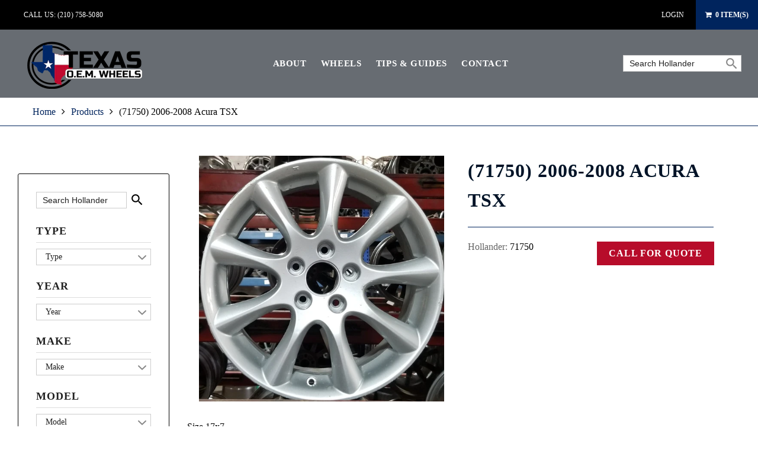

--- FILE ---
content_type: text/html; charset=utf-8
request_url: https://texasoemwheels.com/products/71750
body_size: 26242
content:
<!doctype html>
<html lang="en">
	<head>


		<meta charset="utf-8">

		

		<title>
			(71750) 2006-2008 Acura TSX

			
				&ndash; Texas OEM Wheels
			
		</title>

		<link rel="canonical" href="https://texasoemwheels.com/products/71750">

		
			<link rel="shortcut icon" href="//texasoemwheels.com/cdn/shop/files/Favicon_32x32.png?v=1613159151" type="image/png">
		

		
			<meta name="description" content="Size 17x7 Lug - 5 Bolt Pattern - 4.5in. 9 Spoke Aluminum   55mm Offset">
		

		<meta name="viewport" content="width=device-width, initial-scale=1, maximum-scale=1" />

		<!--[if IE]>
			<meta http-equiv="X-UA-Compatible" content="IE=edge,chrome=1">
		<![endif]-->

		<style>
			html,
			body {overflow-x: hidden;}
			.row {overflow: hidden;}

			#page_preloader__bg {background: #fff;position: fixed;top: 0;right: 0;bottom: 0;left: 0;z-index: 1000;
			-webkit-transition: opacity .1s ease-in-out .05s, z-index .1s ease-in-out .05s;
			   -moz-transition: opacity .1s ease-in-out .05s, z-index .1s ease-in-out .05s;
					transition: opacity .1s ease-in-out .05s, z-index .1s ease-in-out .05s;

			-webkit-transform: translate3d(0, 0, 0);
				-ms-transform: translate3d(0, 0, 0);
				 -o-transform: translate3d(0, 0, 0);
					transform: translate3d(0, 0, 0);
			}
			#page_preloader__bg.off {opacity: 0;z-index: -10;}


			#page_preloader__img {margin: -50px 0 0 -50px;position: absolute;top: 50%;left: 50%;z-index: 1001;
			-webkit-transition: transform .2s ease-in-out;
			   -moz-transition: transform .2s ease-in-out;
					transition: transform .2s ease-in-out;

			-webkit-transform: scale3d(1, 1, 1);
				-ms-transform: scale3d(1, 1, 1);
				 -o-transform: scale3d(1, 1, 1);
					transform: scale3d(1, 1, 1);
			}
			#page_preloader__img.off {
			-webkit-transform: scale3d(0, 0, 1);
				-ms-transform: scale3d(0, 0, 1);
				 -o-transform: scale3d(0, 0, 1);
					transform: scale3d(0, 0, 1);
			}

			.container{margin-right:auto;margin-left:auto}@media (max-width: 767px){.container{padding-left:20px;padding-right:20px}}@media (min-width: 768px){.container{width:750px}}@media (min-width: 992px){.container{width:970px}}@media (min-width: 1200px){.container{width:1170px}}.container-fluid{margin-right:auto;margin-left:auto;padding-right:20px;padding-left:20px}.row{margin-right:-20px;margin-left:-20px}.row:after{content:'';display:table;clear:both}.col-xs-1,.col-sm-1,.col-md-1,.col-lg-1,.col-xs-2,.col-sm-2,.col-md-2,.col-lg-2,.col-xs-3,.col-sm-3,.col-md-3,.col-lg-3,.col-xs-4,.col-sm-4,.col-md-4,.col-lg-4,.col-xs-5,.col-sm-5,.col-md-5,.col-lg-5,.col-xs-6,.col-sm-6,.col-md-6,.col-lg-6,.col-xs-7,.col-sm-7,.col-md-7,.col-lg-7,.col-xs-8,.col-sm-8,.col-md-8,.col-lg-8,.col-xs-9,.col-sm-9,.col-md-9,.col-lg-9,.col-xs-10,.col-sm-10,.col-md-10,.col-lg-10,.col-xs-11,.col-sm-11,.col-md-11,.col-lg-11,.col-xs-12,.col-sm-12,.col-md-12,.col-lg-12{min-height:1px;padding-right:20px;padding-left:20px;position:relative}.col-xs-1,.col-xs-2,.col-xs-3,.col-xs-4,.col-xs-5,.col-xs-6,.col-xs-7,.col-xs-8,.col-xs-9,.col-xs-10,.col-xs-11,.col-xs-12{float:left}.col-xs-12{width:100%}.col-xs-11{width:91.66666667%}.col-xs-10{width:83.33333333%}.col-xs-9{width:75%}.col-xs-8{width:66.66666667%}.col-xs-7{width:58.33333333%}.col-xs-6{width:50%}.col-xs-5{width:41.66666667%}.col-xs-4{width:33.33333333%}.col-xs-3{width:25%}.col-xs-2{width:16.66666667%}.col-xs-1{width:8.33333333%}.col-xs-pull-12{right:100%}.col-xs-pull-11{right:91.66666667%}.col-xs-pull-10{right:83.33333333%}.col-xs-pull-9{right:75%}.col-xs-pull-8{right:66.66666667%}.col-xs-pull-7{right:58.33333333%}.col-xs-pull-6{right:50%}.col-xs-pull-5{right:41.66666667%}.col-xs-pull-4{right:33.33333333%}.col-xs-pull-3{right:25%}.col-xs-pull-2{right:16.66666667%}.col-xs-pull-1{right:8.33333333%}.col-xs-pull-0{right:auto}.col-xs-push-12{left:100%}.col-xs-push-11{left:91.66666667%}.col-xs-push-10{left:83.33333333%}.col-xs-push-9{left:75%}.col-xs-push-8{left:66.66666667%}.col-xs-push-7{left:58.33333333%}.col-xs-push-6{left:50%}.col-xs-push-5{left:41.66666667%}.col-xs-push-4{left:33.33333333%}.col-xs-push-3{left:25%}.col-xs-push-2{left:16.66666667%}.col-xs-push-1{left:8.33333333%}.col-xs-push-0{left:auto}.col-xs-offset-12{margin-left:100%}.col-xs-offset-11{margin-left:91.66666667%}.col-xs-offset-10{margin-left:83.33333333%}.col-xs-offset-9{margin-left:75%}.col-xs-offset-8{margin-left:66.66666667%}.col-xs-offset-7{margin-left:58.33333333%}.col-xs-offset-6{margin-left:50%}.col-xs-offset-5{margin-left:41.66666667%}.col-xs-offset-4{margin-left:33.33333333%}.col-xs-offset-3{margin-left:25%}.col-xs-offset-2{margin-left:16.66666667%}.col-xs-offset-1{margin-left:8.33333333%}.col-xs-offset-0{margin-left:0}@media (min-width: 768px){.col-sm-1,.col-sm-2,.col-sm-3,.col-sm-4,.col-sm-5,.col-sm-6,.col-sm-7,.col-sm-8,.col-sm-9,.col-sm-10,.col-sm-11,.col-sm-12{float:left}.col-sm-12{width:100%}.col-sm-11{width:91.66666667%}.col-sm-10{width:83.33333333%}.col-sm-9{width:75%}.col-sm-8{width:66.66666667%}.col-sm-7{width:58.33333333%}.col-sm-6{width:50%}.col-sm-5{width:41.66666667%}.col-sm-4{width:33.33333333%}.col-sm-3{width:25%}.col-sm-2{width:16.66666667%}.col-sm-1{width:8.33333333%}.col-sm-pull-12{right:100%}.col-sm-pull-11{right:91.66666667%}.col-sm-pull-10{right:83.33333333%}.col-sm-pull-9{right:75%}.col-sm-pull-8{right:66.66666667%}.col-sm-pull-7{right:58.33333333%}.col-sm-pull-6{right:50%}.col-sm-pull-5{right:41.66666667%}.col-sm-pull-4{right:33.33333333%}.col-sm-pull-3{right:25%}.col-sm-pull-2{right:16.66666667%}.col-sm-pull-1{right:8.33333333%}.col-sm-pull-0{right:auto}.col-sm-push-12{left:100%}.col-sm-push-11{left:91.66666667%}.col-sm-push-10{left:83.33333333%}.col-sm-push-9{left:75%}.col-sm-push-8{left:66.66666667%}.col-sm-push-7{left:58.33333333%}.col-sm-push-6{left:50%}.col-sm-push-5{left:41.66666667%}.col-sm-push-4{left:33.33333333%}.col-sm-push-3{left:25%}.col-sm-push-2{left:16.66666667%}.col-sm-push-1{left:8.33333333%}.col-sm-push-0{left:auto}.col-sm-offset-12{margin-left:100%}.col-sm-offset-11{margin-left:91.66666667%}.col-sm-offset-10{margin-left:83.33333333%}.col-sm-offset-9{margin-left:75%}.col-sm-offset-8{margin-left:66.66666667%}.col-sm-offset-7{margin-left:58.33333333%}.col-sm-offset-6{margin-left:50%}.col-sm-offset-5{margin-left:41.66666667%}.col-sm-offset-4{margin-left:33.33333333%}.col-sm-offset-3{margin-left:25%}.col-sm-offset-2{margin-left:16.66666667%}.col-sm-offset-1{margin-left:8.33333333%}.col-sm-offset-0{margin-left:0}}@media (min-width: 992px){.col-md-1,.col-md-2,.col-md-3,.col-md-4,.col-md-5,.col-md-6,.col-md-7,.col-md-8,.col-md-9,.col-md-10,.col-md-11,.col-md-12{float:left}.col-md-12{width:100%}.col-md-11{width:91.66666667%}.col-md-10{width:83.33333333%}.col-md-9{width:75%}.col-md-8{width:66.66666667%}.col-md-7{width:58.33333333%}.col-md-6{width:50%}.col-md-5{width:41.66666667%}.col-md-4{width:33.33333333%}.col-md-3{width:25%}.col-md-2{width:16.66666667%}.col-md-1{width:8.33333333%}.col-md-pull-12{right:100%}.col-md-pull-11{right:91.66666667%}.col-md-pull-10{right:83.33333333%}.col-md-pull-9{right:75%}.col-md-pull-8{right:66.66666667%}.col-md-pull-7{right:58.33333333%}.col-md-pull-6{right:50%}.col-md-pull-5{right:41.66666667%}.col-md-pull-4{right:33.33333333%}.col-md-pull-3{right:25%}.col-md-pull-2{right:16.66666667%}.col-md-pull-1{right:8.33333333%}.col-md-pull-0{right:auto}.col-md-push-12{left:100%}.col-md-push-11{left:91.66666667%}.col-md-push-10{left:83.33333333%}.col-md-push-9{left:75%}.col-md-push-8{left:66.66666667%}.col-md-push-7{left:58.33333333%}.col-md-push-6{left:50%}.col-md-push-5{left:41.66666667%}.col-md-push-4{left:33.33333333%}.col-md-push-3{left:25%}.col-md-push-2{left:16.66666667%}.col-md-push-1{left:8.33333333%}.col-md-push-0{left:auto}.col-md-offset-12{margin-left:100%}.col-md-offset-11{margin-left:91.66666667%}.col-md-offset-10{margin-left:83.33333333%}.col-md-offset-9{margin-left:75%}.col-md-offset-8{margin-left:66.66666667%}.col-md-offset-7{margin-left:58.33333333%}.col-md-offset-6{margin-left:50%}.col-md-offset-5{margin-left:41.66666667%}.col-md-offset-4{margin-left:33.33333333%}.col-md-offset-3{margin-left:25%}.col-md-offset-2{margin-left:16.66666667%}.col-md-offset-1{margin-left:8.33333333%}.col-md-offset-0{margin-left:0}}@media (min-width: 1200px){.col-lg-1,.col-lg-2,.col-lg-3,.col-lg-4,.col-lg-5,.col-lg-6,.col-lg-7,.col-lg-8,.col-lg-9,.col-lg-10,.col-lg-11,.col-lg-12{float:left}.col-lg-12{width:100%}.col-lg-11{width:91.66666667%}.col-lg-10{width:83.33333333%}.col-lg-9{width:75%}.col-lg-8{width:66.66666667%}.col-lg-7{width:58.33333333%}.col-lg-6{width:50%}.col-lg-5{width:41.66666667%}.col-lg-4{width:33.33333333%}.col-lg-3{width:25%}.col-lg-2{width:16.66666667%}.col-lg-1{width:8.33333333%}.col-lg-pull-12{right:100%}.col-lg-pull-11{right:91.66666667%}.col-lg-pull-10{right:83.33333333%}.col-lg-pull-9{right:75%}.col-lg-pull-8{right:66.66666667%}.col-lg-pull-7{right:58.33333333%}.col-lg-pull-6{right:50%}.col-lg-pull-5{right:41.66666667%}.col-lg-pull-4{right:33.33333333%}.col-lg-pull-3{right:25%}.col-lg-pull-2{right:16.66666667%}.col-lg-pull-1{right:8.33333333%}.col-lg-pull-0{right:auto}.col-lg-push-12{left:100%}.col-lg-push-11{left:91.66666667%}.col-lg-push-10{left:83.33333333%}.col-lg-push-9{left:75%}.col-lg-push-8{left:66.66666667%}.col-lg-push-7{left:58.33333333%}.col-lg-push-6{left:50%}.col-lg-push-5{left:41.66666667%}.col-lg-push-4{left:33.33333333%}.col-lg-push-3{left:25%}.col-lg-push-2{left:16.66666667%}.col-lg-push-1{left:8.33333333%}.col-lg-push-0{left:auto}.col-lg-offset-12{margin-left:100%}.col-lg-offset-11{margin-left:91.66666667%}.col-lg-offset-10{margin-left:83.33333333%}.col-lg-offset-9{margin-left:75%}.col-lg-offset-8{margin-left:66.66666667%}.col-lg-offset-7{margin-left:58.33333333%}.col-lg-offset-6{margin-left:50%}.col-lg-offset-5{margin-left:41.66666667%}.col-lg-offset-4{margin-left:33.33333333%}.col-lg-offset-3{margin-left:25%}.col-lg-offset-2{margin-left:16.66666667%}.col-lg-offset-1{margin-left:8.33333333%}.col-lg-offset-0{margin-left:0}}.section_map{margin:0;position:relative}.section_map .map_wrapper{overflow:hidden;position:relative;z-index:1}.section_map .map_container{position:absolute;top:0;right:-44%;bottom:0;left:0;z-index:1}.section_map .map_captions__off{right:0}.section_map .map_wrapper__small{padding:19.53% 0 0 0}.section_map .map_wrapper__medium{padding:29.29% 0 0 0}.section_map .map_wrapper__large{padding:39.06% 0 0 0}
		</style>
		<style>
			#page_preloader__bg{
				display: flex;
				align-items: center;
				justify-content: center;
				background-color: rgba(0,0,0,0.75) !important;
			}
			#page_preloader__bg	svg{
				max-width: 200px;
				width: 100%;
			}

			#page_preloader__bg	svg.off{
				display: none;
			}
		</style>

		<script>
			var theme = {
				moneyFormat: "\u003cspan class=hidden\u003e${{ amount }}\u003c\/span\u003e",
			};
		</script>

      	<div id="shopify-section-filter-menu-settings" class="shopify-section"><style type="text/css">
/*  Filter Menu Color and Image Section CSS */</style>
<link href="//texasoemwheels.com/cdn/shop/t/7/assets/filter-menu.scss.css?v=2499846074960686611674755707" rel="stylesheet" type="text/css" media="all" />
<script src="//texasoemwheels.com/cdn/shop/t/7/assets/filter-menu.js?v=3551355595136041091550919002" type="text/javascript"></script>





</div>

	<meta property="og:image" content="https://cdn.shopify.com/s/files/1/0018/9782/4315/products/IMG20180827103557.jpg?v=1608047001" />
<meta property="og:image:secure_url" content="https://cdn.shopify.com/s/files/1/0018/9782/4315/products/IMG20180827103557.jpg?v=1608047001" />
<meta property="og:image:width" content="1677" />
<meta property="og:image:height" content="1645" />
<link href="https://monorail-edge.shopifysvc.com" rel="dns-prefetch">
<script>(function(){if ("sendBeacon" in navigator && "performance" in window) {try {var session_token_from_headers = performance.getEntriesByType('navigation')[0].serverTiming.find(x => x.name == '_s').description;} catch {var session_token_from_headers = undefined;}var session_cookie_matches = document.cookie.match(/_shopify_s=([^;]*)/);var session_token_from_cookie = session_cookie_matches && session_cookie_matches.length === 2 ? session_cookie_matches[1] : "";var session_token = session_token_from_headers || session_token_from_cookie || "";function handle_abandonment_event(e) {var entries = performance.getEntries().filter(function(entry) {return /monorail-edge.shopifysvc.com/.test(entry.name);});if (!window.abandonment_tracked && entries.length === 0) {window.abandonment_tracked = true;var currentMs = Date.now();var navigation_start = performance.timing.navigationStart;var payload = {shop_id: 1897824315,url: window.location.href,navigation_start,duration: currentMs - navigation_start,session_token,page_type: "product"};window.navigator.sendBeacon("https://monorail-edge.shopifysvc.com/v1/produce", JSON.stringify({schema_id: "online_store_buyer_site_abandonment/1.1",payload: payload,metadata: {event_created_at_ms: currentMs,event_sent_at_ms: currentMs}}));}}window.addEventListener('pagehide', handle_abandonment_event);}}());</script>
<script id="web-pixels-manager-setup">(function e(e,d,r,n,o){if(void 0===o&&(o={}),!Boolean(null===(a=null===(i=window.Shopify)||void 0===i?void 0:i.analytics)||void 0===a?void 0:a.replayQueue)){var i,a;window.Shopify=window.Shopify||{};var t=window.Shopify;t.analytics=t.analytics||{};var s=t.analytics;s.replayQueue=[],s.publish=function(e,d,r){return s.replayQueue.push([e,d,r]),!0};try{self.performance.mark("wpm:start")}catch(e){}var l=function(){var e={modern:/Edge?\/(1{2}[4-9]|1[2-9]\d|[2-9]\d{2}|\d{4,})\.\d+(\.\d+|)|Firefox\/(1{2}[4-9]|1[2-9]\d|[2-9]\d{2}|\d{4,})\.\d+(\.\d+|)|Chrom(ium|e)\/(9{2}|\d{3,})\.\d+(\.\d+|)|(Maci|X1{2}).+ Version\/(15\.\d+|(1[6-9]|[2-9]\d|\d{3,})\.\d+)([,.]\d+|)( \(\w+\)|)( Mobile\/\w+|) Safari\/|Chrome.+OPR\/(9{2}|\d{3,})\.\d+\.\d+|(CPU[ +]OS|iPhone[ +]OS|CPU[ +]iPhone|CPU IPhone OS|CPU iPad OS)[ +]+(15[._]\d+|(1[6-9]|[2-9]\d|\d{3,})[._]\d+)([._]\d+|)|Android:?[ /-](13[3-9]|1[4-9]\d|[2-9]\d{2}|\d{4,})(\.\d+|)(\.\d+|)|Android.+Firefox\/(13[5-9]|1[4-9]\d|[2-9]\d{2}|\d{4,})\.\d+(\.\d+|)|Android.+Chrom(ium|e)\/(13[3-9]|1[4-9]\d|[2-9]\d{2}|\d{4,})\.\d+(\.\d+|)|SamsungBrowser\/([2-9]\d|\d{3,})\.\d+/,legacy:/Edge?\/(1[6-9]|[2-9]\d|\d{3,})\.\d+(\.\d+|)|Firefox\/(5[4-9]|[6-9]\d|\d{3,})\.\d+(\.\d+|)|Chrom(ium|e)\/(5[1-9]|[6-9]\d|\d{3,})\.\d+(\.\d+|)([\d.]+$|.*Safari\/(?![\d.]+ Edge\/[\d.]+$))|(Maci|X1{2}).+ Version\/(10\.\d+|(1[1-9]|[2-9]\d|\d{3,})\.\d+)([,.]\d+|)( \(\w+\)|)( Mobile\/\w+|) Safari\/|Chrome.+OPR\/(3[89]|[4-9]\d|\d{3,})\.\d+\.\d+|(CPU[ +]OS|iPhone[ +]OS|CPU[ +]iPhone|CPU IPhone OS|CPU iPad OS)[ +]+(10[._]\d+|(1[1-9]|[2-9]\d|\d{3,})[._]\d+)([._]\d+|)|Android:?[ /-](13[3-9]|1[4-9]\d|[2-9]\d{2}|\d{4,})(\.\d+|)(\.\d+|)|Mobile Safari.+OPR\/([89]\d|\d{3,})\.\d+\.\d+|Android.+Firefox\/(13[5-9]|1[4-9]\d|[2-9]\d{2}|\d{4,})\.\d+(\.\d+|)|Android.+Chrom(ium|e)\/(13[3-9]|1[4-9]\d|[2-9]\d{2}|\d{4,})\.\d+(\.\d+|)|Android.+(UC? ?Browser|UCWEB|U3)[ /]?(15\.([5-9]|\d{2,})|(1[6-9]|[2-9]\d|\d{3,})\.\d+)\.\d+|SamsungBrowser\/(5\.\d+|([6-9]|\d{2,})\.\d+)|Android.+MQ{2}Browser\/(14(\.(9|\d{2,})|)|(1[5-9]|[2-9]\d|\d{3,})(\.\d+|))(\.\d+|)|K[Aa][Ii]OS\/(3\.\d+|([4-9]|\d{2,})\.\d+)(\.\d+|)/},d=e.modern,r=e.legacy,n=navigator.userAgent;return n.match(d)?"modern":n.match(r)?"legacy":"unknown"}(),u="modern"===l?"modern":"legacy",c=(null!=n?n:{modern:"",legacy:""})[u],f=function(e){return[e.baseUrl,"/wpm","/b",e.hashVersion,"modern"===e.buildTarget?"m":"l",".js"].join("")}({baseUrl:d,hashVersion:r,buildTarget:u}),m=function(e){var d=e.version,r=e.bundleTarget,n=e.surface,o=e.pageUrl,i=e.monorailEndpoint;return{emit:function(e){var a=e.status,t=e.errorMsg,s=(new Date).getTime(),l=JSON.stringify({metadata:{event_sent_at_ms:s},events:[{schema_id:"web_pixels_manager_load/3.1",payload:{version:d,bundle_target:r,page_url:o,status:a,surface:n,error_msg:t},metadata:{event_created_at_ms:s}}]});if(!i)return console&&console.warn&&console.warn("[Web Pixels Manager] No Monorail endpoint provided, skipping logging."),!1;try{return self.navigator.sendBeacon.bind(self.navigator)(i,l)}catch(e){}var u=new XMLHttpRequest;try{return u.open("POST",i,!0),u.setRequestHeader("Content-Type","text/plain"),u.send(l),!0}catch(e){return console&&console.warn&&console.warn("[Web Pixels Manager] Got an unhandled error while logging to Monorail."),!1}}}}({version:r,bundleTarget:l,surface:e.surface,pageUrl:self.location.href,monorailEndpoint:e.monorailEndpoint});try{o.browserTarget=l,function(e){var d=e.src,r=e.async,n=void 0===r||r,o=e.onload,i=e.onerror,a=e.sri,t=e.scriptDataAttributes,s=void 0===t?{}:t,l=document.createElement("script"),u=document.querySelector("head"),c=document.querySelector("body");if(l.async=n,l.src=d,a&&(l.integrity=a,l.crossOrigin="anonymous"),s)for(var f in s)if(Object.prototype.hasOwnProperty.call(s,f))try{l.dataset[f]=s[f]}catch(e){}if(o&&l.addEventListener("load",o),i&&l.addEventListener("error",i),u)u.appendChild(l);else{if(!c)throw new Error("Did not find a head or body element to append the script");c.appendChild(l)}}({src:f,async:!0,onload:function(){if(!function(){var e,d;return Boolean(null===(d=null===(e=window.Shopify)||void 0===e?void 0:e.analytics)||void 0===d?void 0:d.initialized)}()){var d=window.webPixelsManager.init(e)||void 0;if(d){var r=window.Shopify.analytics;r.replayQueue.forEach((function(e){var r=e[0],n=e[1],o=e[2];d.publishCustomEvent(r,n,o)})),r.replayQueue=[],r.publish=d.publishCustomEvent,r.visitor=d.visitor,r.initialized=!0}}},onerror:function(){return m.emit({status:"failed",errorMsg:"".concat(f," has failed to load")})},sri:function(e){var d=/^sha384-[A-Za-z0-9+/=]+$/;return"string"==typeof e&&d.test(e)}(c)?c:"",scriptDataAttributes:o}),m.emit({status:"loading"})}catch(e){m.emit({status:"failed",errorMsg:(null==e?void 0:e.message)||"Unknown error"})}}})({shopId: 1897824315,storefrontBaseUrl: "https://texasoemwheels.com",extensionsBaseUrl: "https://extensions.shopifycdn.com/cdn/shopifycloud/web-pixels-manager",monorailEndpoint: "https://monorail-edge.shopifysvc.com/unstable/produce_batch",surface: "storefront-renderer",enabledBetaFlags: ["2dca8a86"],webPixelsConfigList: [{"id":"shopify-app-pixel","configuration":"{}","eventPayloadVersion":"v1","runtimeContext":"STRICT","scriptVersion":"0450","apiClientId":"shopify-pixel","type":"APP","privacyPurposes":["ANALYTICS","MARKETING"]},{"id":"shopify-custom-pixel","eventPayloadVersion":"v1","runtimeContext":"LAX","scriptVersion":"0450","apiClientId":"shopify-pixel","type":"CUSTOM","privacyPurposes":["ANALYTICS","MARKETING"]}],isMerchantRequest: false,initData: {"shop":{"name":"Texas OEM Wheels","paymentSettings":{"currencyCode":"USD"},"myshopifyDomain":"texasoemwheels-com.myshopify.com","countryCode":"US","storefrontUrl":"https:\/\/texasoemwheels.com"},"customer":null,"cart":null,"checkout":null,"productVariants":[{"price":{"amount":0.0,"currencyCode":"USD"},"product":{"title":"(71750) 2006-2008 Acura TSX","vendor":"TexasOEMWheels.com","id":"1498851639355","untranslatedTitle":"(71750) 2006-2008 Acura TSX","url":"\/products\/71750","type":""},"id":"13916005761083","image":{"src":"\/\/texasoemwheels.com\/cdn\/shop\/products\/IMG20180827103557.jpg?v=1608047001"},"sku":"71750","title":"Default Title","untranslatedTitle":"Default Title"}],"purchasingCompany":null},},"https://texasoemwheels.com/cdn","fcfee988w5aeb613cpc8e4bc33m6693e112",{"modern":"","legacy":""},{"shopId":"1897824315","storefrontBaseUrl":"https:\/\/texasoemwheels.com","extensionBaseUrl":"https:\/\/extensions.shopifycdn.com\/cdn\/shopifycloud\/web-pixels-manager","surface":"storefront-renderer","enabledBetaFlags":"[\"2dca8a86\"]","isMerchantRequest":"false","hashVersion":"fcfee988w5aeb613cpc8e4bc33m6693e112","publish":"custom","events":"[[\"page_viewed\",{}],[\"product_viewed\",{\"productVariant\":{\"price\":{\"amount\":0.0,\"currencyCode\":\"USD\"},\"product\":{\"title\":\"(71750) 2006-2008 Acura TSX\",\"vendor\":\"TexasOEMWheels.com\",\"id\":\"1498851639355\",\"untranslatedTitle\":\"(71750) 2006-2008 Acura TSX\",\"url\":\"\/products\/71750\",\"type\":\"\"},\"id\":\"13916005761083\",\"image\":{\"src\":\"\/\/texasoemwheels.com\/cdn\/shop\/products\/IMG20180827103557.jpg?v=1608047001\"},\"sku\":\"71750\",\"title\":\"Default Title\",\"untranslatedTitle\":\"Default Title\"}}]]"});</script><script>
  window.ShopifyAnalytics = window.ShopifyAnalytics || {};
  window.ShopifyAnalytics.meta = window.ShopifyAnalytics.meta || {};
  window.ShopifyAnalytics.meta.currency = 'USD';
  var meta = {"product":{"id":1498851639355,"gid":"gid:\/\/shopify\/Product\/1498851639355","vendor":"TexasOEMWheels.com","type":"","handle":"71750","variants":[{"id":13916005761083,"price":0,"name":"(71750) 2006-2008 Acura TSX","public_title":null,"sku":"71750"}],"remote":false},"page":{"pageType":"product","resourceType":"product","resourceId":1498851639355,"requestId":"d540958b-754f-4f24-a108-29acd2def00c-1769031561"}};
  for (var attr in meta) {
    window.ShopifyAnalytics.meta[attr] = meta[attr];
  }
</script>
<script class="analytics">
  (function () {
    var customDocumentWrite = function(content) {
      var jquery = null;

      if (window.jQuery) {
        jquery = window.jQuery;
      } else if (window.Checkout && window.Checkout.$) {
        jquery = window.Checkout.$;
      }

      if (jquery) {
        jquery('body').append(content);
      }
    };

    var hasLoggedConversion = function(token) {
      if (token) {
        return document.cookie.indexOf('loggedConversion=' + token) !== -1;
      }
      return false;
    }

    var setCookieIfConversion = function(token) {
      if (token) {
        var twoMonthsFromNow = new Date(Date.now());
        twoMonthsFromNow.setMonth(twoMonthsFromNow.getMonth() + 2);

        document.cookie = 'loggedConversion=' + token + '; expires=' + twoMonthsFromNow;
      }
    }

    var trekkie = window.ShopifyAnalytics.lib = window.trekkie = window.trekkie || [];
    if (trekkie.integrations) {
      return;
    }
    trekkie.methods = [
      'identify',
      'page',
      'ready',
      'track',
      'trackForm',
      'trackLink'
    ];
    trekkie.factory = function(method) {
      return function() {
        var args = Array.prototype.slice.call(arguments);
        args.unshift(method);
        trekkie.push(args);
        return trekkie;
      };
    };
    for (var i = 0; i < trekkie.methods.length; i++) {
      var key = trekkie.methods[i];
      trekkie[key] = trekkie.factory(key);
    }
    trekkie.load = function(config) {
      trekkie.config = config || {};
      trekkie.config.initialDocumentCookie = document.cookie;
      var first = document.getElementsByTagName('script')[0];
      var script = document.createElement('script');
      script.type = 'text/javascript';
      script.onerror = function(e) {
        var scriptFallback = document.createElement('script');
        scriptFallback.type = 'text/javascript';
        scriptFallback.onerror = function(error) {
                var Monorail = {
      produce: function produce(monorailDomain, schemaId, payload) {
        var currentMs = new Date().getTime();
        var event = {
          schema_id: schemaId,
          payload: payload,
          metadata: {
            event_created_at_ms: currentMs,
            event_sent_at_ms: currentMs
          }
        };
        return Monorail.sendRequest("https://" + monorailDomain + "/v1/produce", JSON.stringify(event));
      },
      sendRequest: function sendRequest(endpointUrl, payload) {
        // Try the sendBeacon API
        if (window && window.navigator && typeof window.navigator.sendBeacon === 'function' && typeof window.Blob === 'function' && !Monorail.isIos12()) {
          var blobData = new window.Blob([payload], {
            type: 'text/plain'
          });

          if (window.navigator.sendBeacon(endpointUrl, blobData)) {
            return true;
          } // sendBeacon was not successful

        } // XHR beacon

        var xhr = new XMLHttpRequest();

        try {
          xhr.open('POST', endpointUrl);
          xhr.setRequestHeader('Content-Type', 'text/plain');
          xhr.send(payload);
        } catch (e) {
          console.log(e);
        }

        return false;
      },
      isIos12: function isIos12() {
        return window.navigator.userAgent.lastIndexOf('iPhone; CPU iPhone OS 12_') !== -1 || window.navigator.userAgent.lastIndexOf('iPad; CPU OS 12_') !== -1;
      }
    };
    Monorail.produce('monorail-edge.shopifysvc.com',
      'trekkie_storefront_load_errors/1.1',
      {shop_id: 1897824315,
      theme_id: 44972507195,
      app_name: "storefront",
      context_url: window.location.href,
      source_url: "//texasoemwheels.com/cdn/s/trekkie.storefront.cd680fe47e6c39ca5d5df5f0a32d569bc48c0f27.min.js"});

        };
        scriptFallback.async = true;
        scriptFallback.src = '//texasoemwheels.com/cdn/s/trekkie.storefront.cd680fe47e6c39ca5d5df5f0a32d569bc48c0f27.min.js';
        first.parentNode.insertBefore(scriptFallback, first);
      };
      script.async = true;
      script.src = '//texasoemwheels.com/cdn/s/trekkie.storefront.cd680fe47e6c39ca5d5df5f0a32d569bc48c0f27.min.js';
      first.parentNode.insertBefore(script, first);
    };
    trekkie.load(
      {"Trekkie":{"appName":"storefront","development":false,"defaultAttributes":{"shopId":1897824315,"isMerchantRequest":null,"themeId":44972507195,"themeCityHash":"18388470391228984272","contentLanguage":"en","currency":"USD","eventMetadataId":"a54c9151-9c46-4eb8-8c3f-5400115559c9"},"isServerSideCookieWritingEnabled":true,"monorailRegion":"shop_domain","enabledBetaFlags":["65f19447"]},"Session Attribution":{},"S2S":{"facebookCapiEnabled":false,"source":"trekkie-storefront-renderer","apiClientId":580111}}
    );

    var loaded = false;
    trekkie.ready(function() {
      if (loaded) return;
      loaded = true;

      window.ShopifyAnalytics.lib = window.trekkie;

      var originalDocumentWrite = document.write;
      document.write = customDocumentWrite;
      try { window.ShopifyAnalytics.merchantGoogleAnalytics.call(this); } catch(error) {};
      document.write = originalDocumentWrite;

      window.ShopifyAnalytics.lib.page(null,{"pageType":"product","resourceType":"product","resourceId":1498851639355,"requestId":"d540958b-754f-4f24-a108-29acd2def00c-1769031561","shopifyEmitted":true});

      var match = window.location.pathname.match(/checkouts\/(.+)\/(thank_you|post_purchase)/)
      var token = match? match[1]: undefined;
      if (!hasLoggedConversion(token)) {
        setCookieIfConversion(token);
        window.ShopifyAnalytics.lib.track("Viewed Product",{"currency":"USD","variantId":13916005761083,"productId":1498851639355,"productGid":"gid:\/\/shopify\/Product\/1498851639355","name":"(71750) 2006-2008 Acura TSX","price":"0.00","sku":"71750","brand":"TexasOEMWheels.com","variant":null,"category":"","nonInteraction":true,"remote":false},undefined,undefined,{"shopifyEmitted":true});
      window.ShopifyAnalytics.lib.track("monorail:\/\/trekkie_storefront_viewed_product\/1.1",{"currency":"USD","variantId":13916005761083,"productId":1498851639355,"productGid":"gid:\/\/shopify\/Product\/1498851639355","name":"(71750) 2006-2008 Acura TSX","price":"0.00","sku":"71750","brand":"TexasOEMWheels.com","variant":null,"category":"","nonInteraction":true,"remote":false,"referer":"https:\/\/texasoemwheels.com\/products\/71750"});
      }
    });


        var eventsListenerScript = document.createElement('script');
        eventsListenerScript.async = true;
        eventsListenerScript.src = "//texasoemwheels.com/cdn/shopifycloud/storefront/assets/shop_events_listener-3da45d37.js";
        document.getElementsByTagName('head')[0].appendChild(eventsListenerScript);

})();</script>
  <script>
  if (!window.ga || (window.ga && typeof window.ga !== 'function')) {
    window.ga = function ga() {
      (window.ga.q = window.ga.q || []).push(arguments);
      if (window.Shopify && window.Shopify.analytics && typeof window.Shopify.analytics.publish === 'function') {
        window.Shopify.analytics.publish("ga_stub_called", {}, {sendTo: "google_osp_migration"});
      }
      console.error("Shopify's Google Analytics stub called with:", Array.from(arguments), "\nSee https://help.shopify.com/manual/promoting-marketing/pixels/pixel-migration#google for more information.");
    };
    if (window.Shopify && window.Shopify.analytics && typeof window.Shopify.analytics.publish === 'function') {
      window.Shopify.analytics.publish("ga_stub_initialized", {}, {sendTo: "google_osp_migration"});
    }
  }
</script>
<script
  defer
  src="https://texasoemwheels.com/cdn/shopifycloud/perf-kit/shopify-perf-kit-3.0.4.min.js"
  data-application="storefront-renderer"
  data-shop-id="1897824315"
  data-render-region="gcp-us-central1"
  data-page-type="product"
  data-theme-instance-id="44972507195"
  data-theme-name="Monstrify"
  data-theme-version="1.0.0"
  data-monorail-region="shop_domain"
  data-resource-timing-sampling-rate="10"
  data-shs="true"
  data-shs-beacon="true"
  data-shs-export-with-fetch="true"
  data-shs-logs-sample-rate="1"
  data-shs-beacon-endpoint="https://texasoemwheels.com/api/collect"
></script>
</head>

	<body class="template-product">
		<div class="page_wrapper">

			<div id="page_preloader__bg"><svg version="1.1" id="L7" xmlns="http://www.w3.org/2000/svg" xmlns:xlink="http://www.w3.org/1999/xlink" x="0px" y="0px" viewBox="0 0 100 100" enable-background="new 0 0 100 100" xml:space="preserve">
				<path fill="#ffffff" d="M31.6,3.5C5.9,13.6-6.6,42.7,3.5,68.4c10.1,25.7,39.2,38.3,64.9,28.1l-3.1-7.9c-21.3,8.4-45.4-2-53.8-23.3
				c-8.4-21.3,2-45.4,23.3-53.8L31.6,3.5z" transform="rotate(206.689 50 50)">
					<animateTransform attributeName="transform" attributeType="XML" type="rotate" dur="2s" from="0 50 50" to="360 50 50" repeatCount="indefinite"></animateTransform>
				</path>
				<path fill="#b70c2a" d="M42.3,39.6c5.7-4.3,13.9-3.1,18.1,2.7c4.3,5.7,3.1,13.9-2.7,18.1l4.1,5.5c8.8-6.5,10.6-19,4.1-27.7
				c-6.5-8.8-19-10.6-27.7-4.1L42.3,39.6z" transform="rotate(-53.3786 50 50)">
					<animateTransform attributeName="transform" attributeType="XML" type="rotate" dur="1s" from="0 50 50" to="-360 50 50" repeatCount="indefinite"></animateTransform>
				</path>
				<path fill="#00245d" d="M82,35.7C74.1,18,53.4,10.1,35.7,18S10.1,46.6,18,64.3l7.6-3.4c-6-13.5,0-29.3,13.5-35.3s29.3,0,35.3,13.5
				L82,35.7z" transform="rotate(206.689 50 50)">
					<animateTransform attributeName="transform" attributeType="XML" type="rotate" dur="2s" from="0 50 50" to="360 50 50" repeatCount="indefinite"></animateTransform>
				</path>
				</svg>

			</div>

			<script>
				preloaderBg = document.getElementById('page_preloader__bg');
				preloaderImg = document.getElementById('page_preloader__img');

				window.addEventListener('load', function() {
					preloaderBg.className += " off";
					preloaderImg.className += " off";
				});

				window.addEventListener('beforeunload', function() {
					preloaderBg.className -= " off";
					preloaderImg.className -= " off";
				});
			</script>

			<div id="shopify-section-header" class="shopify-section"><header id="page_header">
    <!-- Global site tag (gtag.js) - Google Analytics -->
<script async src="https://www.googletagmanager.com/gtag/js?id=UA-130555189-1"></script>
<script>
  window.dataLayer = window.dataLayer || [];
  function gtag(){dataLayer.push(arguments);}
  gtag('js', new Date());

  gtag('config', 'UA-130555189-1');
</script>
<meta name="google-site-verification" content="SewRmBDUGE8Epvw3eqLtb0bY04OLeH8Gk3_4ypHt8_4" />
	<div class="page_container">
		<div class="header_top">
			<div class="flexbox">

				<!-- HEADER CUSTOM TEXT -->
				<div class="header_top_custom_text">Call Us: (210) 758-5080</div>

				<!-- HEADER LINKS -->
				<div class="header_links">
				
					<span>
						
						<a href="/account" title="Login">Login</a>
						
					</span>
				
				</div>

				<!-- HEADER CURRENCY -->
				

				<!-- HEADER CART -->
				
				<div class="header_cart">
					<a href="/cart" title="Cart"><i class="fa fa-shopping-cart" aria-hidden="true"></i><span id="cart_items">0</span> item(s)</a>
				</div>
				
			</div>
		</div>

		<div id="pseudo_sticky_block"></div>

		<div class="header_center header_stuck">
			<div class="flexbox">
				<!-- HEADER LOGO -->

				

				<div class="header_logo">
				
						
							<a href="https://texasoemwheels.com">
								<img src="//texasoemwheels.com/cdn/shop/files/Texas_OEM_logo_1f66d66a-976b-41f8-975c-38c1843a82d0_207x80_crop_center.png?v=1613159151" alt="Texas OEM Wheels">
								
							</a>
						
				
				</div>

				<!-- MEGAMENU -->
				
					<nav id="megamenu" class="megamenu">
						<h2 id="megamenu_mobile_toggle"><i class="fa fa-bars" aria-hidden="true"></i>Menu</h2>

						<div id="megamenu_mobile_close">
							<div class="close_icon"></div>
						</div>

						<ul id="megamenu_level__1" class="level_1">
							
								
								
								

								<li class="level_1__item level_2__small">
									<a class="level_1__link " href="/pages/about-us">About
										

									</a>

									
											

										

								</li>

							
								
								
								

								<li class="level_1__item ">
									<a class="level_1__link " href="/collections">Wheels
										

									</a>

									

								</li>

							
								
								
								

								<li class="level_1__item ">
									<a class="level_1__link " href="/blogs/news">Tips & Guides
										

									</a>

									

								</li>

							
								
								
								

								<li class="level_1__item ">
									<a class="level_1__link " href="/pages/contact-us">Contact
										

									</a>

									

								</li>

							
						</ul>
					</nav>
				

				<!-- HEADER SEARCH -->
				
                    <div class="header-filter-menu">
                      <!-- Filter Menu brought to you by Shopify Power Tools. Version 2.1 --><style type="text/css">.filter-group-model_{display:none;}.filter-selected-acura .filter-group-model_{display:inherit;}.filter-selected-bmw .filter-group-model_{display:inherit;}.filter-selected-buick .filter-group-model_{display:inherit;}.filter-selected-cadillac .filter-group-model_{display:inherit;}.filter-selected-chevrolet .filter-group-model_{display:inherit;}.filter-selected-chrysler .filter-group-model_{display:inherit;}.filter-selected-dodge .filter-group-model_{display:inherit;}.filter-selected-ford .filter-group-model_{display:inherit;}.filter-selected-gmc .filter-group-model_{display:inherit;}.filter-selected-honda .filter-group-model_{display:inherit;}.filter-selected-hyundai .filter-group-model_{display:inherit;}.filter-selected-infiniti .filter-group-model_{display:inherit;}.filter-selected-isuzu .filter-group-model_{display:inherit;}.filter-selected-jaguar .filter-group-model_{display:inherit;}.filter-selected-jeep .filter-group-model_{display:inherit;}.filter-selected-kia .filter-group-model_{display:inherit;}.filter-selected-land-rover .filter-group-model_{display:inherit;}.filter-selected-lexus .filter-group-model_{display:inherit;}.filter-selected-lincoln .filter-group-model_{display:inherit;}.filter-selected-mazda .filter-group-model_{display:inherit;}.filter-selected-mercedes .filter-group-model_{display:inherit;}.filter-selected-mitsubishi .filter-group-model_{display:inherit;}.filter-selected-nissan .filter-group-model_{display:inherit;}.filter-selected-pontiac .filter-group-model_{display:inherit;}.filter-selected-porsche .filter-group-model_{display:inherit;}.filter-selected-saab .filter-group-model_{display:inherit;}.filter-selected-saturn .filter-group-model_{display:inherit;}.filter-selected-subaru .filter-group-model_{display:inherit;}.filter-selected-toyota .filter-group-model_{display:inherit;}.filter-selected-volkswagen .filter-group-model_{display:inherit;}
.filter-group-model_{display:none;}.filter-selected-acura .filter-group-model_{display:inherit;}.filter-selected-bmw .filter-group-model_{display:inherit;}.filter-selected-buick .filter-group-model_{display:inherit;}.filter-selected-cadillac .filter-group-model_{display:inherit;}.filter-selected-chevrolet .filter-group-model_{display:inherit;}.filter-selected-chrysler .filter-group-model_{display:inherit;}.filter-selected-dodge .filter-group-model_{display:inherit;}.filter-selected-ford .filter-group-model_{display:inherit;}.filter-selected-gmc .filter-group-model_{display:inherit;}.filter-selected-honda .filter-group-model_{display:inherit;}.filter-selected-hyundai .filter-group-model_{display:inherit;}.filter-selected-infiniti .filter-group-model_{display:inherit;}.filter-selected-isuzu .filter-group-model_{display:inherit;}.filter-selected-jaguar .filter-group-model_{display:inherit;}.filter-selected-jeep .filter-group-model_{display:inherit;}.filter-selected-kia .filter-group-model_{display:inherit;}.filter-selected-land-rover .filter-group-model_{display:inherit;}.filter-selected-lexus .filter-group-model_{display:inherit;}.filter-selected-lincoln .filter-group-model_{display:inherit;}.filter-selected-mazda .filter-group-model_{display:inherit;}.filter-selected-mercedes .filter-group-model_{display:inherit;}.filter-selected-mitsubishi .filter-group-model_{display:inherit;}.filter-selected-nissan .filter-group-model_{display:inherit;}.filter-selected-pontiac .filter-group-model_{display:inherit;}.filter-selected-porsche .filter-group-model_{display:inherit;}.filter-selected-saab .filter-group-model_{display:inherit;}.filter-selected-saturn .filter-group-model_{display:inherit;}.filter-selected-subaru .filter-group-model_{display:inherit;}.filter-selected-toyota .filter-group-model_{display:inherit;}.filter-selected-volkswagen .filter-group-model_{display:inherit;}
</style>

<div class="filter-menu filter-selected-" data-total-tag-count="0">
    <div class="pt-mobile-header">
        <a id="pt-nav-toggle" class="pt-nav-toggle" href="#"><span></span> <p>Filter</p></a>
    </div>


    <form action="/search" method="get" role="search" class="search_form slide_element">
        <input type="search" name="q" placeholder="Search Hollander" aria-label="Search store">

        <button type="submit">
            <i class="icon material-icons-search" aria-hidden="true"></i>
        </button>
    </form>

    
    <div class="filter-group refine-header">
        <h4>Refine</h4></div>
    
<div class="filter-group filter-group-type pt-display-dropdown  pt-filter-mode-single">
        <h4>Type</h4>
        <div class="scroll-content">
        <input type="text" class="fm-search-box" name="q" placeholder="search..." style="display:none" autocomplete="off">
        <ul class="nav-type"><li class="collection-container filter-active-aluminum   has_collection_counts">
                <div class="collection-name">
                    <a href="/collections/aluminum" title="Aluminum"><i class="check-icon"></i> Aluminum</a><span class="collection-count">(1882)</span></div>
            </li><li class="collection-container filter-active-steel   has_collection_counts">
                <div class="collection-name">
                    <a href="/collections/steel" title="Steel"><i class="check-icon"></i> Steel</a><span class="collection-count">(329)</span></div>
            </li></ul>
        </div>
    </div><div class="filter-group filter-group-year_ pt-display-dropdown pt-display-scroll pt-filter-mode-single">
        <h4>Year </h4>
        <div class="scroll-content">
        <input type="text" class="fm-search-box" name="q" placeholder="search..." style="display:none" autocomplete="off">
        <ul class="nav-year_"><li class="collection-container filter-active-year_1976   has_collection_counts">
                <div class="collection-name">
                    <a href="/collections/year_1976" title="1976"><i class="check-icon"></i> 1976</a><span class="collection-count">(4)</span></div>
            </li><li class="collection-container filter-active-year_1977   has_collection_counts">
                <div class="collection-name">
                    <a href="/collections/year_1977" title="1977"><i class="check-icon"></i> 1977</a><span class="collection-count">(5)</span></div>
            </li><li class="collection-container filter-active-year_1978   has_collection_counts">
                <div class="collection-name">
                    <a href="/collections/year_1978" title="1978"><i class="check-icon"></i> 1978</a><span class="collection-count">(7)</span></div>
            </li><li class="collection-container filter-active-year_1979   has_collection_counts">
                <div class="collection-name">
                    <a href="/collections/year_1979" title="1979"><i class="check-icon"></i> 1979</a><span class="collection-count">(7)</span></div>
            </li><li class="collection-container filter-active-year_1980   has_collection_counts">
                <div class="collection-name">
                    <a href="/collections/year_1980" title="1980"><i class="check-icon"></i> 1980</a><span class="collection-count">(9)</span></div>
            </li><li class="collection-container filter-active-year_1981   has_collection_counts">
                <div class="collection-name">
                    <a href="/collections/year_1981" title="1981"><i class="check-icon"></i> 1981</a><span class="collection-count">(9)</span></div>
            </li><li class="collection-container filter-active-year_1982   has_collection_counts">
                <div class="collection-name">
                    <a href="/collections/year_1982" title="1982"><i class="check-icon"></i> 1982</a><span class="collection-count">(9)</span></div>
            </li><li class="collection-container filter-active-year_1983   has_collection_counts">
                <div class="collection-name">
                    <a href="/collections/year_1983" title="1983"><i class="check-icon"></i> 1983</a><span class="collection-count">(11)</span></div>
            </li><li class="collection-container filter-active-year_1984   has_collection_counts">
                <div class="collection-name">
                    <a href="/collections/year_1984" title="1984"><i class="check-icon"></i> 1984</a><span class="collection-count">(12)</span></div>
            </li><li class="collection-container filter-active-year_1985   has_collection_counts">
                <div class="collection-name">
                    <a href="/collections/year_1985" title="1985"><i class="check-icon"></i> 1985</a><span class="collection-count">(13)</span></div>
            </li><li class="collection-container filter-active-year_1986   has_collection_counts">
                <div class="collection-name">
                    <a href="/collections/year_1986" title="1986"><i class="check-icon"></i> 1986</a><span class="collection-count">(17)</span></div>
            </li><li class="collection-container filter-active-year_1987   has_collection_counts">
                <div class="collection-name">
                    <a href="/collections/year_1987" title="1987"><i class="check-icon"></i> 1987</a><span class="collection-count">(19)</span></div>
            </li><li class="collection-container filter-active-year_1988   has_collection_counts">
                <div class="collection-name">
                    <a href="/collections/year_1988" title="1988"><i class="check-icon"></i> 1988</a><span class="collection-count">(29)</span></div>
            </li><li class="collection-container filter-active-year_1989   has_collection_counts">
                <div class="collection-name">
                    <a href="/collections/year_1989" title="1989"><i class="check-icon"></i> 1989</a><span class="collection-count">(30)</span></div>
            </li><li class="collection-container filter-active-year_1990   has_collection_counts">
                <div class="collection-name">
                    <a href="/collections/year_1990" title="1990"><i class="check-icon"></i> 1990</a><span class="collection-count">(29)</span></div>
            </li><li class="collection-container filter-active-year_1991   has_collection_counts">
                <div class="collection-name">
                    <a href="/collections/year_1991" title="1991"><i class="check-icon"></i> 1991</a><span class="collection-count">(36)</span></div>
            </li><li class="collection-container filter-active-year_1992   has_collection_counts">
                <div class="collection-name">
                    <a href="/collections/year_1992" title="1992"><i class="check-icon"></i> 1992</a><span class="collection-count">(47)</span></div>
            </li><li class="collection-container filter-active-year_1993   has_collection_counts">
                <div class="collection-name">
                    <a href="/collections/year_1993" title="1993"><i class="check-icon"></i> 1993</a><span class="collection-count">(55)</span></div>
            </li><li class="collection-container filter-active-year_1994   has_collection_counts">
                <div class="collection-name">
                    <a href="/collections/year_1994" title="1994"><i class="check-icon"></i> 1994</a><span class="collection-count">(66)</span></div>
            </li><li class="collection-container filter-active-year_1995   has_collection_counts">
                <div class="collection-name">
                    <a href="/collections/year_1995" title="1995"><i class="check-icon"></i> 1995</a><span class="collection-count">(69)</span></div>
            </li><li class="collection-container filter-active-year_1996   has_collection_counts">
                <div class="collection-name">
                    <a href="/collections/year_1996" title="1996"><i class="check-icon"></i> 1996</a><span class="collection-count">(72)</span></div>
            </li><li class="collection-container filter-active-year_1997   has_collection_counts">
                <div class="collection-name">
                    <a href="/collections/year_1997" title="1997"><i class="check-icon"></i> 1997</a><span class="collection-count">(90)</span></div>
            </li><li class="collection-container filter-active-year_1998   has_collection_counts">
                <div class="collection-name">
                    <a href="/collections/year_1998" title="1998"><i class="check-icon"></i> 1998</a><span class="collection-count">(106)</span></div>
            </li><li class="collection-container filter-active-year_1999   has_collection_counts">
                <div class="collection-name">
                    <a href="/collections/year_1999" title="1999"><i class="check-icon"></i> 1999</a><span class="collection-count">(138)</span></div>
            </li><li class="collection-container filter-active-year_2000   has_collection_counts">
                <div class="collection-name">
                    <a href="/collections/year_2000" title="2000"><i class="check-icon"></i> 2000</a><span class="collection-count">(163)</span></div>
            </li><li class="collection-container filter-active-year_2001   has_collection_counts">
                <div class="collection-name">
                    <a href="/collections/year_2001" title="2001"><i class="check-icon"></i> 2001</a><span class="collection-count">(189)</span></div>
            </li><li class="collection-container filter-active-year_2002   has_collection_counts">
                <div class="collection-name">
                    <a href="/collections/year_2002" title="2002"><i class="check-icon"></i> 2002</a><span class="collection-count">(201)</span></div>
            </li><li class="collection-container filter-active-year_2003   has_collection_counts">
                <div class="collection-name">
                    <a href="/collections/year_2003" title="2003"><i class="check-icon"></i> 2003</a><span class="collection-count">(216)</span></div>
            </li><li class="collection-container filter-active-year_2004   has_collection_counts">
                <div class="collection-name">
                    <a href="/collections/year_2004" title="2004"><i class="check-icon"></i> 2004</a><span class="collection-count">(255)</span></div>
            </li><li class="collection-container filter-active-year_2005   has_collection_counts">
                <div class="collection-name">
                    <a href="/collections/year_2005" title="2005"><i class="check-icon"></i> 2005</a><span class="collection-count">(285)</span></div>
            </li><li class="collection-container filter-active-year_2006   has_collection_counts">
                <div class="collection-name">
                    <a href="/collections/year_2006" title="2006"><i class="check-icon"></i> 2006</a><span class="collection-count">(348)</span></div>
            </li><li class="collection-container filter-active-year_2007   has_collection_counts">
                <div class="collection-name">
                    <a href="/collections/year_2007" title="2007"><i class="check-icon"></i> 2007</a><span class="collection-count">(423)</span></div>
            </li><li class="collection-container filter-active-year_2008   has_collection_counts">
                <div class="collection-name">
                    <a href="/collections/year_2008" title="2008"><i class="check-icon"></i> 2008</a><span class="collection-count">(462)</span></div>
            </li><li class="collection-container filter-active-year_2009   has_collection_counts">
                <div class="collection-name">
                    <a href="/collections/year_2009" title="2009"><i class="check-icon"></i> 2009</a><span class="collection-count">(490)</span></div>
            </li><li class="collection-container filter-active-year_2010   has_collection_counts">
                <div class="collection-name">
                    <a href="/collections/year_2010" title="2010"><i class="check-icon"></i> 2010</a><span class="collection-count">(534)</span></div>
            </li><li class="collection-container filter-active-year_2011   has_collection_counts">
                <div class="collection-name">
                    <a href="/collections/year_2011" title="2011"><i class="check-icon"></i> 2011</a><span class="collection-count">(587)</span></div>
            </li><li class="collection-container filter-active-year_2012   has_collection_counts">
                <div class="collection-name">
                    <a href="/collections/year_2012" title="2012"><i class="check-icon"></i> 2012</a><span class="collection-count">(622)</span></div>
            </li><li class="collection-container filter-active-year_2013   has_collection_counts">
                <div class="collection-name">
                    <a href="/collections/year_2013" title="2013"><i class="check-icon"></i> 2013</a><span class="collection-count">(698)</span></div>
            </li><li class="collection-container filter-active-year_2014   has_collection_counts">
                <div class="collection-name">
                    <a href="/collections/year_2014" title="2014"><i class="check-icon"></i> 2014</a><span class="collection-count">(726)</span></div>
            </li><li class="collection-container filter-active-year_2015   has_collection_counts">
                <div class="collection-name">
                    <a href="/collections/year_2015" title="2015"><i class="check-icon"></i> 2015</a><span class="collection-count">(720)</span></div>
            </li><li class="collection-container filter-active-year_2016   has_collection_counts">
                <div class="collection-name">
                    <a href="/collections/year_2016" title="2016"><i class="check-icon"></i> 2016</a><span class="collection-count">(730)</span></div>
            </li><li class="collection-container filter-active-year_2017   has_collection_counts">
                <div class="collection-name">
                    <a href="/collections/year_2017" title="2017"><i class="check-icon"></i> 2017</a><span class="collection-count">(668)</span></div>
            </li><li class="collection-container filter-active-year_2018   has_collection_counts">
                <div class="collection-name">
                    <a href="/collections/year_2018" title="2018"><i class="check-icon"></i> 2018</a><span class="collection-count">(641)</span></div>
            </li><li class="collection-container filter-active-year_2019   has_collection_counts">
                <div class="collection-name">
                    <a href="/collections/year_2019" title="2019"><i class="check-icon"></i> 2019</a><span class="collection-count">(399)</span></div>
            </li></ul>
        </div>
    </div><div class="filter-group filter-group-make pt-display-dropdown pt-display-scroll pt-filter-mode-replacer">
        <h4>Make</h4>
        <div class="scroll-content">
        <input type="text" class="fm-search-box" name="q" placeholder="search..." style="display:none" autocomplete="off">
        <ul class="nav-make"><li class="collection-container filter-active-acura   has_collection_counts">
                <div class="collection-name">
                    <a href="/collections/acura" title="Acura"><i class="check-icon"></i> Acura</a><span class="collection-count">(33)</span></div>
            </li><li class="collection-container filter-active-audi   has_collection_counts">
                <div class="collection-name">
                    <a href="/collections/audi" title="Audi"><i class="check-icon"></i> Audi</a><span class="collection-count">(35)</span></div>
            </li><li class="collection-container filter-active-bmw   has_collection_counts">
                <div class="collection-name">
                    <a href="/collections/bmw" title="BMW"><i class="check-icon"></i> BMW</a><span class="collection-count">(92)</span></div>
            </li><li class="collection-container filter-active-buick   has_collection_counts">
                <div class="collection-name">
                    <a href="/collections/buick" title="Buick"><i class="check-icon"></i> Buick</a><span class="collection-count">(37)</span></div>
            </li><li class="collection-container filter-active-cadillac   has_collection_counts">
                <div class="collection-name">
                    <a href="/collections/cadillac" title="Cadillac"><i class="check-icon"></i> Cadillac</a><span class="collection-count">(70)</span></div>
            </li><li class="collection-container filter-active-chevrolet   has_collection_counts">
                <div class="collection-name">
                    <a href="/collections/chevrolet" title="Chevrolet"><i class="check-icon"></i> Chevrolet</a><span class="collection-count">(265)</span></div>
            </li><li class="collection-container filter-active-chrysler   has_collection_counts">
                <div class="collection-name">
                    <a href="/collections/chrysler" title="Chrysler"><i class="check-icon"></i> Chrysler</a><span class="collection-count">(45)</span></div>
            </li><li class="collection-container filter-active-cooper   has_collection_counts">
                <div class="collection-name">
                    <a href="/collections/cooper" title="Cooper"><i class="check-icon"></i> Cooper</a><span class="collection-count">(17)</span></div>
            </li><li class="collection-container filter-active-dodge   has_collection_counts">
                <div class="collection-name">
                    <a href="/collections/dodge" title="Dodge"><i class="check-icon"></i> Dodge</a><span class="collection-count">(159)</span></div>
            </li><li class="collection-container filter-active-fiat   has_collection_counts">
                <div class="collection-name">
                    <a href="/collections/fiat" title="Fiat"><i class="check-icon"></i> Fiat</a><span class="collection-count">(8)</span></div>
            </li><li class="collection-container filter-active-ford   has_collection_counts">
                <div class="collection-name">
                    <a href="/collections/ford" title="Ford"><i class="check-icon"></i> Ford</a><span class="collection-count">(340)</span></div>
            </li><li class="collection-container filter-active-gmc   has_collection_counts">
                <div class="collection-name">
                    <a href="/collections/gmc" title="GMC"><i class="check-icon"></i> GMC</a><span class="collection-count">(132)</span></div>
            </li><li class="collection-container filter-active-honda   has_collection_counts">
                <div class="collection-name">
                    <a href="/collections/honda" title="Honda"><i class="check-icon"></i> Honda</a><span class="collection-count">(109)</span></div>
            </li><li class="collection-container filter-active-hyundai   has_collection_counts">
                <div class="collection-name">
                    <a href="/collections/hyundai" title="Hyundai"><i class="check-icon"></i> Hyundai</a><span class="collection-count">(69)</span></div>
            </li><li class="collection-container filter-active-infiniti   has_collection_counts">
                <div class="collection-name">
                    <a href="/collections/infiniti" title="Infiniti"><i class="check-icon"></i> Infiniti</a><span class="collection-count">(22)</span></div>
            </li><li class="collection-container filter-active-isuzu   has_collection_counts">
                <div class="collection-name">
                    <a href="/collections/isuzu" title="Isuzu"><i class="check-icon"></i> Isuzu</a><span class="collection-count">(11)</span></div>
            </li><li class="collection-container filter-active-jaguar   has_collection_counts">
                <div class="collection-name">
                    <a href="/collections/jaguar" title="Jaguar"><i class="check-icon"></i> Jaguar</a><span class="collection-count">(17)</span></div>
            </li><li class="collection-container filter-active-jeep   has_collection_counts">
                <div class="collection-name">
                    <a href="/collections/jeep" title="Jeep"><i class="check-icon"></i> Jeep</a><span class="collection-count">(90)</span></div>
            </li><li class="collection-container filter-active-kia   has_collection_counts">
                <div class="collection-name">
                    <a href="/collections/kia" title="Kia"><i class="check-icon"></i> Kia</a><span class="collection-count">(75)</span></div>
            </li><li class="collection-container filter-active-land-rover   has_collection_counts">
                <div class="collection-name">
                    <a href="/collections/land-rover" title="Land Rover"><i class="check-icon"></i> Land Rover</a><span class="collection-count">(32)</span></div>
            </li><li class="collection-container filter-active-lexus   has_collection_counts">
                <div class="collection-name">
                    <a href="/collections/lexus" title="Lexus"><i class="check-icon"></i> Lexus</a><span class="collection-count">(111)</span></div>
            </li><li class="collection-container filter-active-lincoln   has_collection_counts">
                <div class="collection-name">
                    <a href="/collections/lincoln" title="Lincoln"><i class="check-icon"></i> Lincoln</a><span class="collection-count">(37)</span></div>
            </li><li class="collection-container filter-active-maserati   has_collection_counts">
                <div class="collection-name">
                    <a href="/collections/maserati" title="Maserati"><i class="check-icon"></i> Maserati</a><span class="collection-count">(8)</span></div>
            </li><li class="collection-container filter-active-mazda   has_collection_counts">
                <div class="collection-name">
                    <a href="/collections/mazda" title="Mazda"><i class="check-icon"></i> Mazda</a><span class="collection-count">(51)</span></div>
            </li><li class="collection-container filter-active-mercedes   has_collection_counts">
                <div class="collection-name">
                    <a href="/collections/mercedes" title="Mercedes"><i class="check-icon"></i> Mercedes</a><span class="collection-count">(78)</span></div>
            </li><li class="collection-container filter-active-mitsubishi   has_collection_counts">
                <div class="collection-name">
                    <a href="/collections/mitsubishi" title="Mitsubishi"><i class="check-icon"></i> Mitsubishi</a><span class="collection-count">(23)</span></div>
            </li><li class="collection-container filter-active-nissan   has_collection_counts">
                <div class="collection-name">
                    <a href="/collections/nissan" title="Nissan"><i class="check-icon"></i> Nissan</a><span class="collection-count">(120)</span></div>
            </li><li class="collection-container filter-active-pontiac   has_collection_counts">
                <div class="collection-name">
                    <a href="/collections/pontiac" title="Pontiac"><i class="check-icon"></i> Pontiac</a><span class="collection-count">(20)</span></div>
            </li><li class="collection-container filter-active-porsche   has_collection_counts">
                <div class="collection-name">
                    <a href="/collections/porsche" title="Porsche"><i class="check-icon"></i> Porsche</a><span class="collection-count">(5)</span></div>
            </li><li class="collection-container filter-active-saab   has_collection_counts">
                <div class="collection-name">
                    <a href="/collections/saab" title="Saab"><i class="check-icon"></i> Saab</a><span class="collection-count">(7)</span></div>
            </li><li class="collection-container filter-active-saturn   has_collection_counts">
                <div class="collection-name">
                    <a href="/collections/saturn" title="Saturn"><i class="check-icon"></i> Saturn</a><span class="collection-count">(10)</span></div>
            </li><li class="collection-container filter-active-subaru   has_collection_counts">
                <div class="collection-name">
                    <a href="/collections/subaru" title="Subaru"><i class="check-icon"></i> Subaru</a><span class="collection-count">(42)</span></div>
            </li><li class="collection-container filter-active-toyota   has_collection_counts">
                <div class="collection-name">
                    <a href="/collections/toyota" title="Toyota"><i class="check-icon"></i> Toyota</a><span class="collection-count">(156)</span></div>
            </li><li class="collection-container filter-active-volkswagen   has_collection_counts">
                <div class="collection-name">
                    <a href="/collections/volkswagen" title="Volkswagen"><i class="check-icon"></i> Volkswagen</a><span class="collection-count">(44)</span></div>
            </li></ul>
        </div>
    </div><div class="filter-group filter-group-model_ pt-display-dropdown pt-display-scroll pt-filter-mode-single">
        <h4>Model </h4>
        <div class="scroll-content">
        <input type="text" class="fm-search-box" name="q" placeholder="search..." style="display:none" autocomplete="off">
        <ul class="nav-model_"><li class="collection-container filter-active-3   has_collection_counts">
                <div class="collection-name">
                    <a href="/collections/3" title="3"><i class="check-icon"></i> 3</a><span class="collection-count">(14)</span></div>
            </li><li class="collection-container filter-active-3-2cl   has_collection_counts">
                <div class="collection-name">
                    <a href="/collections/3-2cl" title="3 2cl"><i class="check-icon"></i> 3 2cl</a><span class="collection-count">(1)</span></div>
            </li><li class="collection-container filter-active-3-2tl   has_collection_counts">
                <div class="collection-name">
                    <a href="/collections/3-2tl" title="3 2tl"><i class="check-icon"></i> 3 2tl</a><span class="collection-count">(1)</span></div>
            </li><li class="collection-container filter-active-4-runner   has_collection_counts">
                <div class="collection-name">
                    <a href="/collections/4-runner" title="4 Runner"><i class="check-icon"></i> 4 Runner</a><span class="collection-count">(17)</span></div>
            </li><li class="collection-container filter-active-9-7x   has_collection_counts">
                <div class="collection-name">
                    <a href="/collections/9-7x" title="9 7x"><i class="check-icon"></i> 9 7x</a><span class="collection-count">(1)</span></div>
            </li><li class="collection-container filter-active-10-series-suburban-4x4   has_collection_counts">
                <div class="collection-name">
                    <a href="/collections/10-series-suburban-4x4" title="10 Series Suburban 4x4"><i class="check-icon"></i> 10 Series Suburban 4x4</a><span class="collection-count">(1)</span></div>
            </li><li class="collection-container filter-active-10-series-truck-4x2   has_collection_counts">
                <div class="collection-name">
                    <a href="/collections/10-series-truck-4x2" title="10 Series Truck 4x2"><i class="check-icon"></i> 10 Series Truck 4x2</a><span class="collection-count">(1)</span></div>
            </li><li class="collection-container filter-active-10-series-truck-4x4   has_collection_counts">
                <div class="collection-name">
                    <a href="/collections/10-series-truck-4x4" title="10 Series Truck 4x4"><i class="check-icon"></i> 10 Series Truck 4x4</a><span class="collection-count">(1)</span></div>
            </li><li class="collection-container filter-active-30-series   has_collection_counts">
                <div class="collection-name">
                    <a href="/collections/30-series" title="30 Series"><i class="check-icon"></i> 30 Series</a><span class="collection-count">(3)</span></div>
            </li><li class="collection-container filter-active-40-series   has_collection_counts">
                <div class="collection-name">
                    <a href="/collections/40-series" title="40 Series"><i class="check-icon"></i> 40 Series</a><span class="collection-count">(4)</span></div>
            </li><li class="collection-container filter-active-50-series   has_collection_counts">
                <div class="collection-name">
                    <a href="/collections/50-series" title="50 Series"><i class="check-icon"></i> 50 Series</a><span class="collection-count">(3)</span></div>
            </li><li class="collection-container filter-active-60-series   has_collection_counts">
                <div class="collection-name">
                    <a href="/collections/60-series" title="60 Series"><i class="check-icon"></i> 60 Series</a><span class="collection-count">(3)</span></div>
            </li><li class="collection-container filter-active-70-series   has_collection_counts">
                <div class="collection-name">
                    <a href="/collections/70-series" title="70 Series"><i class="check-icon"></i> 70 Series</a><span class="collection-count">(5)</span></div>
            </li><li class="collection-container filter-active-80   has_collection_counts">
                <div class="collection-name">
                    <a href="/collections/80" title="80"><i class="check-icon"></i> 80</a><span class="collection-count">(1)</span></div>
            </li><li class="collection-container filter-active-80-series   has_collection_counts">
                <div class="collection-name">
                    <a href="/collections/80-series" title="80 Series"><i class="check-icon"></i> 80 Series</a><span class="collection-count">(1)</span></div>
            </li><li class="collection-container filter-active-86   has_collection_counts">
                <div class="collection-name">
                    <a href="/collections/86" title="86"><i class="check-icon"></i> 86</a><span class="collection-count">(1)</span></div>
            </li><li class="collection-container filter-active-100-series-truck-4x4   has_collection_counts">
                <div class="collection-name">
                    <a href="/collections/100-series-truck-4x4" title="100 Series Truck 4x4"><i class="check-icon"></i> 100 Series Truck 4x4</a><span class="collection-count">(1)</span></div>
            </li><li class="collection-container filter-active-128i   has_collection_counts">
                <div class="collection-name">
                    <a href="/collections/128i" title="128i"><i class="check-icon"></i> 128i</a><span class="collection-count">(1)</span></div>
            </li><li class="collection-container filter-active-135i   has_collection_counts">
                <div class="collection-name">
                    <a href="/collections/135i" title="135i"><i class="check-icon"></i> 135i</a><span class="collection-count">(2)</span></div>
            </li><li class="collection-container filter-active-150-series-truck   has_collection_counts">
                <div class="collection-name">
                    <a href="/collections/150-series-truck" title="150 Series Truck"><i class="check-icon"></i> 150 Series Truck</a><span class="collection-count">(1)</span></div>
            </li><li class="collection-container filter-active-200   has_collection_counts">
                <div class="collection-name">
                    <a href="/collections/200" title="200"><i class="check-icon"></i> 200</a><span class="collection-count">(13)</span></div>
            </li><li class="collection-container filter-active-200sx   has_collection_counts">
                <div class="collection-name">
                    <a href="/collections/200sx" title="200sx"><i class="check-icon"></i> 200sx</a><span class="collection-count">(1)</span></div>
            </li><li class="collection-container filter-active-228i   has_collection_counts">
                <div class="collection-name">
                    <a href="/collections/228i" title="228i"><i class="check-icon"></i> 228i</a><span class="collection-count">(3)</span></div>
            </li><li class="collection-container filter-active-230i   has_collection_counts">
                <div class="collection-name">
                    <a href="/collections/230i" title="230i"><i class="check-icon"></i> 230i</a><span class="collection-count">(3)</span></div>
            </li><li class="collection-container filter-active-300   has_collection_counts">
                <div class="collection-name">
                    <a href="/collections/300" title="300"><i class="check-icon"></i> 300</a><span class="collection-count">(18)</span></div>
            </li><li class="collection-container filter-active-300c   has_collection_counts">
                <div class="collection-name">
                    <a href="/collections/300c" title="300c"><i class="check-icon"></i> 300c</a><span class="collection-count">(1)</span></div>
            </li><li class="collection-container filter-active-318i   has_collection_counts">
                <div class="collection-name">
                    <a href="/collections/318i" title="318i"><i class="check-icon"></i> 318i</a><span class="collection-count">(2)</span></div>
            </li><li class="collection-container filter-active-320i   has_collection_counts">
                <div class="collection-name">
                    <a href="/collections/320i" title="320i"><i class="check-icon"></i> 320i</a><span class="collection-count">(15)</span></div>
            </li><li class="collection-container filter-active-323i   has_collection_counts">
                <div class="collection-name">
                    <a href="/collections/323i" title="323i"><i class="check-icon"></i> 323i</a><span class="collection-count">(22)</span></div>
            </li><li class="collection-container filter-active-325ci   has_collection_counts">
                <div class="collection-name">
                    <a href="/collections/325ci" title="325ci"><i class="check-icon"></i> 325ci</a><span class="collection-count">(1)</span></div>
            </li><li class="collection-container filter-active-325i   has_collection_counts">
                <div class="collection-name">
                    <a href="/collections/325i" title="325i"><i class="check-icon"></i> 325i</a><span class="collection-count">(14)</span></div>
            </li><li class="collection-container filter-active-325xi   has_collection_counts">
                <div class="collection-name">
                    <a href="/collections/325xi" title="325xi"><i class="check-icon"></i> 325xi</a><span class="collection-count">(1)</span></div>
            </li><li class="collection-container filter-active-328i   has_collection_counts">
                <div class="collection-name">
                    <a href="/collections/328i" title="328i"><i class="check-icon"></i> 328i</a><span class="collection-count">(30)</span></div>
            </li><li class="collection-container filter-active-328xi   has_collection_counts">
                <div class="collection-name">
                    <a href="/collections/328xi" title="328xi"><i class="check-icon"></i> 328xi</a><span class="collection-count">(3)</span></div>
            </li><li class="collection-container filter-active-330ci   has_collection_counts">
                <div class="collection-name">
                    <a href="/collections/330ci" title="330ci"><i class="check-icon"></i> 330ci</a><span class="collection-count">(2)</span></div>
            </li><li class="collection-container filter-active-330e   has_collection_counts">
                <div class="collection-name">
                    <a href="/collections/330e" title="330e"><i class="check-icon"></i> 330e</a><span class="collection-count">(8)</span></div>
            </li><li class="collection-container filter-active-330i   has_collection_counts">
                <div class="collection-name">
                    <a href="/collections/330i" title="330i"><i class="check-icon"></i> 330i</a><span class="collection-count">(22)</span></div>
            </li><li class="collection-container filter-active-335d   has_collection_counts">
                <div class="collection-name">
                    <a href="/collections/335d" title="335d"><i class="check-icon"></i> 335d</a><span class="collection-count">(2)</span></div>
            </li><li class="collection-container filter-active-335i   has_collection_counts">
                <div class="collection-name">
                    <a href="/collections/335i" title="335i"><i class="check-icon"></i> 335i</a><span class="collection-count">(23)</span></div>
            </li><li class="collection-container filter-active-340i   has_collection_counts">
                <div class="collection-name">
                    <a href="/collections/340i" title="340i"><i class="check-icon"></i> 340i</a><span class="collection-count">(8)</span></div>
            </li><li class="collection-container filter-active-350-series-van   has_collection_counts">
                <div class="collection-name">
                    <a href="/collections/350-series-van" title="350 Series Van"><i class="check-icon"></i> 350 Series Van</a><span class="collection-count">(1)</span></div>
            </li><li class="collection-container filter-active-370z   has_collection_counts">
                <div class="collection-name">
                    <a href="/collections/370z" title="370z"><i class="check-icon"></i> 370z</a><span class="collection-count">(4)</span></div>
            </li><li class="collection-container filter-active-400-series   has_collection_counts">
                <div class="collection-name">
                    <a href="/collections/400-series" title="400 Series"><i class="check-icon"></i> 400 Series</a><span class="collection-count">(1)</span></div>
            </li><li class="collection-container filter-active-428i   has_collection_counts">
                <div class="collection-name">
                    <a href="/collections/428i" title="428i"><i class="check-icon"></i> 428i</a><span class="collection-count">(9)</span></div>
            </li><li class="collection-container filter-active-430i   has_collection_counts">
                <div class="collection-name">
                    <a href="/collections/430i" title="430i"><i class="check-icon"></i> 430i</a><span class="collection-count">(7)</span></div>
            </li><li class="collection-container filter-active-435i   has_collection_counts">
                <div class="collection-name">
                    <a href="/collections/435i" title="435i"><i class="check-icon"></i> 435i</a><span class="collection-count">(9)</span></div>
            </li><li class="collection-container filter-active-440i   has_collection_counts">
                <div class="collection-name">
                    <a href="/collections/440i" title="440i"><i class="check-icon"></i> 440i</a><span class="collection-count">(8)</span></div>
            </li><li class="collection-container filter-active-500   has_collection_counts">
                <div class="collection-name">
                    <a href="/collections/500" title="500"><i class="check-icon"></i> 500</a><span class="collection-count">(6)</span></div>
            </li><li class="collection-container filter-active-500l   has_collection_counts">
                <div class="collection-name">
                    <a href="/collections/500l" title="500l"><i class="check-icon"></i> 500l</a><span class="collection-count">(1)</span></div>
            </li><li class="collection-container filter-active-500x   has_collection_counts">
                <div class="collection-name">
                    <a href="/collections/500x" title="500x"><i class="check-icon"></i> 500x</a><span class="collection-count">(1)</span></div>
            </li><li class="collection-container filter-active-525i   has_collection_counts">
                <div class="collection-name">
                    <a href="/collections/525i" title="525i"><i class="check-icon"></i> 525i</a><span class="collection-count">(5)</span></div>
            </li><li class="collection-container filter-active-528i   has_collection_counts">
                <div class="collection-name">
                    <a href="/collections/528i" title="528i"><i class="check-icon"></i> 528i</a><span class="collection-count">(13)</span></div>
            </li><li class="collection-container filter-active-530e   has_collection_counts">
                <div class="collection-name">
                    <a href="/collections/530e" title="530e"><i class="check-icon"></i> 530e</a><span class="collection-count">(3)</span></div>
            </li><li class="collection-container filter-active-530i   has_collection_counts">
                <div class="collection-name">
                    <a href="/collections/530i" title="530i"><i class="check-icon"></i> 530i</a><span class="collection-count">(10)</span></div>
            </li><li class="collection-container filter-active-535i   has_collection_counts">
                <div class="collection-name">
                    <a href="/collections/535i" title="535i"><i class="check-icon"></i> 535i</a><span class="collection-count">(14)</span></div>
            </li><li class="collection-container filter-active-540i   has_collection_counts">
                <div class="collection-name">
                    <a href="/collections/540i" title="540i"><i class="check-icon"></i> 540i</a><span class="collection-count">(7)</span></div>
            </li><li class="collection-container filter-active-545i   has_collection_counts">
                <div class="collection-name">
                    <a href="/collections/545i" title="545i"><i class="check-icon"></i> 545i</a><span class="collection-count">(1)</span></div>
            </li><li class="collection-container filter-active-550i   has_collection_counts">
                <div class="collection-name">
                    <a href="/collections/550i" title="550i"><i class="check-icon"></i> 550i</a><span class="collection-count">(12)</span></div>
            </li><li class="collection-container filter-active-640i   has_collection_counts">
                <div class="collection-name">
                    <a href="/collections/640i" title="640i"><i class="check-icon"></i> 640i</a><span class="collection-count">(10)</span></div>
            </li><li class="collection-container filter-active-650i   has_collection_counts">
                <div class="collection-name">
                    <a href="/collections/650i" title="650i"><i class="check-icon"></i> 650i</a><span class="collection-count">(10)</span></div>
            </li><li class="collection-container filter-active-740e   has_collection_counts">
                <div class="collection-name">
                    <a href="/collections/740e" title="740e"><i class="check-icon"></i> 740e</a><span class="collection-count">(1)</span></div>
            </li><li class="collection-container filter-active-740i   has_collection_counts">
                <div class="collection-name">
                    <a href="/collections/740i" title="740i"><i class="check-icon"></i> 740i</a><span class="collection-count">(5)</span></div>
            </li><li class="collection-container filter-active-750i   has_collection_counts">
                <div class="collection-name">
                    <a href="/collections/750i" title="750i"><i class="check-icon"></i> 750i</a><span class="collection-count">(5)</span></div>
            </li><li class="collection-container filter-active-760i   has_collection_counts">
                <div class="collection-name">
                    <a href="/collections/760i" title="760i"><i class="check-icon"></i> 760i</a><span class="collection-count">(3)</span></div>
            </li><li class="collection-container filter-active-900   has_collection_counts">
                <div class="collection-name">
                    <a href="/collections/900" title="900"><i class="check-icon"></i> 900</a><span class="collection-count">(2)</span></div>
            </li><li class="collection-container filter-active-1500-series-sierra   has_collection_counts">
                <div class="collection-name">
                    <a href="/collections/1500-series-sierra" title="1500 Series Sierra"><i class="check-icon"></i> 1500 Series Sierra</a><span class="collection-count">(38)</span></div>
            </li><li class="collection-container filter-active-1500-series-sierra-4x2   has_collection_counts">
                <div class="collection-name">
                    <a href="/collections/1500-series-sierra-4x2" title="1500 Series Sierra 4x2"><i class="check-icon"></i> 1500 Series Sierra 4x2</a><span class="collection-count">(1)</span></div>
            </li><li class="collection-container filter-active-1500-series-sierra-4x4   has_collection_counts">
                <div class="collection-name">
                    <a href="/collections/1500-series-sierra-4x4" title="1500 Series Sierra 4x4"><i class="check-icon"></i> 1500 Series Sierra 4x4</a><span class="collection-count">(3)</span></div>
            </li><li class="collection-container filter-active-1500-series-silverado   has_collection_counts">
                <div class="collection-name">
                    <a href="/collections/1500-series-silverado" title="1500 Series Silverado"><i class="check-icon"></i> 1500 Series Silverado</a><span class="collection-count">(34)</span></div>
            </li><li class="collection-container filter-active-1500-series-silverado-4x2   has_collection_counts">
                <div class="collection-name">
                    <a href="/collections/1500-series-silverado-4x2" title="1500 Series Silverado 4x2"><i class="check-icon"></i> 1500 Series Silverado 4x2</a><span class="collection-count">(2)</span></div>
            </li><li class="collection-container filter-active-1500-series-silverado-4x4   has_collection_counts">
                <div class="collection-name">
                    <a href="/collections/1500-series-silverado-4x4" title="1500 Series Silverado 4x4"><i class="check-icon"></i> 1500 Series Silverado 4x4</a><span class="collection-count">(3)</span></div>
            </li><li class="collection-container filter-active-1500-series-suburban   has_collection_counts">
                <div class="collection-name">
                    <a href="/collections/1500-series-suburban" title="1500 Series Suburban"><i class="check-icon"></i> 1500 Series Suburban</a><span class="collection-count">(14)</span></div>
            </li><li class="collection-container filter-active-1500-series-suburban-4x2   has_collection_counts">
                <div class="collection-name">
                    <a href="/collections/1500-series-suburban-4x2" title="1500 Series Suburban 4x2"><i class="check-icon"></i> 1500 Series Suburban 4x2</a><span class="collection-count">(3)</span></div>
            </li><li class="collection-container filter-active-1500-series-suburban-4x4   has_collection_counts">
                <div class="collection-name">
                    <a href="/collections/1500-series-suburban-4x4" title="1500 Series Suburban 4x4"><i class="check-icon"></i> 1500 Series Suburban 4x4</a><span class="collection-count">(2)</span></div>
            </li><li class="collection-container filter-active-1500-series-truck   has_collection_counts">
                <div class="collection-name">
                    <a href="/collections/1500-series-truck" title="1500 Series Truck"><i class="check-icon"></i> 1500 Series Truck</a><span class="collection-count">(5)</span></div>
            </li><li class="collection-container filter-active-1500-series-truck-4x2   has_collection_counts">
                <div class="collection-name">
                    <a href="/collections/1500-series-truck-4x2" title="1500 Series Truck 4x2"><i class="check-icon"></i> 1500 Series Truck 4x2</a><span class="collection-count">(10)</span></div>
            </li><li class="collection-container filter-active-1500-series-truck-4x4   has_collection_counts">
                <div class="collection-name">
                    <a href="/collections/1500-series-truck-4x4" title="1500 Series Truck 4x4"><i class="check-icon"></i> 1500 Series Truck 4x4</a><span class="collection-count">(11)</span></div>
            </li><li class="collection-container filter-active-1500-series-van   has_collection_counts">
                <div class="collection-name">
                    <a href="/collections/1500-series-van" title="1500 Series Van"><i class="check-icon"></i> 1500 Series Van</a><span class="collection-count">(10)</span></div>
            </li><li class="collection-container filter-active-1500-sierra-hd   has_collection_counts">
                <div class="collection-name">
                    <a href="/collections/1500-sierra-hd" title="1500 Sierra Hd"><i class="check-icon"></i> 1500 Sierra Hd</a><span class="collection-count">(1)</span></div>
            </li><li class="collection-container filter-active-2500-series-sierra   has_collection_counts">
                <div class="collection-name">
                    <a href="/collections/2500-series-sierra" title="2500 Series Sierra"><i class="check-icon"></i> 2500 Series Sierra</a><span class="collection-count">(13)</span></div>
            </li><li class="collection-container filter-active-2500-series-sierra-hd   has_collection_counts">
                <div class="collection-name">
                    <a href="/collections/2500-series-sierra-hd" title="2500 Series Sierra Hd"><i class="check-icon"></i> 2500 Series Sierra Hd</a><span class="collection-count">(4)</span></div>
            </li><li class="collection-container filter-active-2500-series-silverado   has_collection_counts">
                <div class="collection-name">
                    <a href="/collections/2500-series-silverado" title="2500 Series Silverado"><i class="check-icon"></i> 2500 Series Silverado</a><span class="collection-count">(9)</span></div>
            </li><li class="collection-container filter-active-2500-series-silverado-hd   has_collection_counts">
                <div class="collection-name">
                    <a href="/collections/2500-series-silverado-hd" title="2500 Series Silverado Hd"><i class="check-icon"></i> 2500 Series Silverado Hd</a><span class="collection-count">(8)</span></div>
            </li><li class="collection-container filter-active-2500-series-suburban   has_collection_counts">
                <div class="collection-name">
                    <a href="/collections/2500-series-suburban" title="2500 Series Suburban"><i class="check-icon"></i> 2500 Series Suburban</a><span class="collection-count">(1)</span></div>
            </li><li class="collection-container filter-active-2500-series-truck   has_collection_counts">
                <div class="collection-name">
                    <a href="/collections/2500-series-truck" title="2500 Series Truck"><i class="check-icon"></i> 2500 Series Truck</a><span class="collection-count">(19)</span></div>
            </li><li class="collection-container filter-active-2500-series-truck-4x4   has_collection_counts">
                <div class="collection-name">
                    <a href="/collections/2500-series-truck-4x4" title="2500 Series Truck 4x4"><i class="check-icon"></i> 2500 Series Truck 4x4</a><span class="collection-count">(1)</span></div>
            </li><li class="collection-container filter-active-2500-series-van   has_collection_counts">
                <div class="collection-name">
                    <a href="/collections/2500-series-van" title="2500 Series Van"><i class="check-icon"></i> 2500 Series Van</a><span class="collection-count">(1)</span></div>
            </li><li class="collection-container filter-active-2500-series-yukon-xl   has_collection_counts">
                <div class="collection-name">
                    <a href="/collections/2500-series-yukon-xl" title="2500 Series Yukon Xl"><i class="check-icon"></i> 2500 Series Yukon Xl</a><span class="collection-count">(2)</span></div>
            </li><li class="collection-container filter-active-3500-series-sierra   has_collection_counts">
                <div class="collection-name">
                    <a href="/collections/3500-series-sierra" title="3500 Series Sierra"><i class="check-icon"></i> 3500 Series Sierra</a><span class="collection-count">(1)</span></div>
            </li><li class="collection-container filter-active-3500-series-silverado   has_collection_counts">
                <div class="collection-name">
                    <a href="/collections/3500-series-silverado" title="3500 Series Silverado"><i class="check-icon"></i> 3500 Series Silverado</a><span class="collection-count">(10)</span></div>
            </li><li class="collection-container filter-active-3500-series-truck   has_collection_counts">
                <div class="collection-name">
                    <a href="/collections/3500-series-truck" title="3500 Series Truck"><i class="check-icon"></i> 3500 Series Truck</a><span class="collection-count">(22)</span></div>
            </li><li class="collection-container filter-active-3500-series-van   has_collection_counts">
                <div class="collection-name">
                    <a href="/collections/3500-series-van" title="3500 Series Van"><i class="check-icon"></i> 3500 Series Van</a><span class="collection-count">(2)</span></div>
            </li><li class="collection-container filter-active-a3   has_collection_counts">
                <div class="collection-name">
                    <a href="/collections/a3" title="A3"><i class="check-icon"></i> A3</a><span class="collection-count">(3)</span></div>
            </li><li class="collection-container filter-active-a4   has_collection_counts">
                <div class="collection-name">
                    <a href="/collections/a4" title="A4"><i class="check-icon"></i> A4</a><span class="collection-count">(8)</span></div>
            </li><li class="collection-container filter-active-a5   has_collection_counts">
                <div class="collection-name">
                    <a href="/collections/a5" title="A5"><i class="check-icon"></i> A5</a><span class="collection-count">(6)</span></div>
            </li><li class="collection-container filter-active-a6   has_collection_counts">
                <div class="collection-name">
                    <a href="/collections/a6" title="A6"><i class="check-icon"></i> A6</a><span class="collection-count">(7)</span></div>
            </li><li class="collection-container filter-active-a7   has_collection_counts">
                <div class="collection-name">
                    <a href="/collections/a7" title="A7"><i class="check-icon"></i> A7</a><span class="collection-count">(1)</span></div>
            </li><li class="collection-container filter-active-a8   has_collection_counts">
                <div class="collection-name">
                    <a href="/collections/a8" title="A8"><i class="check-icon"></i> A8</a><span class="collection-count">(2)</span></div>
            </li><li class="collection-container filter-active-acadia   has_collection_counts">
                <div class="collection-name">
                    <a href="/collections/acadia" title="Acadia"><i class="check-icon"></i> Acadia</a><span class="collection-count">(10)</span></div>
            </li><li class="collection-container filter-active-acadia-denali   has_collection_counts">
                <div class="collection-name">
                    <a href="/collections/acadia-denali" title="Acadia Denali"><i class="check-icon"></i> Acadia Denali</a><span class="collection-count">(4)</span></div>
            </li><li class="collection-container filter-active-accent   has_collection_counts">
                <div class="collection-name">
                    <a href="/collections/accent" title="Accent"><i class="check-icon"></i> Accent</a><span class="collection-count">(2)</span></div>
            </li><li class="collection-container filter-active-accord   has_collection_counts">
                <div class="collection-name">
                    <a href="/collections/accord" title="Accord"><i class="check-icon"></i> Accord</a><span class="collection-count">(34)</span></div>
            </li><li class="collection-container filter-active-achieva   has_collection_counts">
                <div class="collection-name">
                    <a href="/collections/achieva" title="Achieva"><i class="check-icon"></i> Achieva</a><span class="collection-count">(2)</span></div>
            </li><li class="collection-container filter-active-activehybrid3   has_collection_counts">
                <div class="collection-name">
                    <a href="/collections/activehybrid3" title="Activehybrid3"><i class="check-icon"></i> Activehybrid3</a><span class="collection-count">(7)</span></div>
            </li><li class="collection-container filter-active-activehybrid-5   has_collection_counts">
                <div class="collection-name">
                    <a href="/collections/activehybrid-5" title="Activehybrid 5"><i class="check-icon"></i> Activehybrid 5</a><span class="collection-count">(8)</span></div>
            </li><li class="collection-container filter-active-activehybrid-7-series   has_collection_counts">
                <div class="collection-name">
                    <a href="/collections/activehybrid-7-series" title="Activehybrid 7 Series"><i class="check-icon"></i> Activehybrid 7 Series</a><span class="collection-count">(3)</span></div>
            </li><li class="collection-container filter-active-aerio   has_collection_counts">
                <div class="collection-name">
                    <a href="/collections/aerio" title="Aerio"><i class="check-icon"></i> Aerio</a><span class="collection-count">(1)</span></div>
            </li><li class="collection-container filter-active-allure   has_collection_counts">
                <div class="collection-name">
                    <a href="/collections/allure" title="Allure"><i class="check-icon"></i> Allure</a><span class="collection-count">(6)</span></div>
            </li><li class="collection-container filter-active-altima   has_collection_counts">
                <div class="collection-name">
                    <a href="/collections/altima" title="Altima"><i class="check-icon"></i> Altima</a><span class="collection-count">(22)</span></div>
            </li><li class="collection-container filter-active-amg-gt   has_collection_counts">
                <div class="collection-name">
                    <a href="/collections/amg-gt" title="Amg Gt"><i class="check-icon"></i> Amg Gt</a><span class="collection-count">(2)</span></div>
            </li><li class="collection-container filter-active-amigo   has_collection_counts">
                <div class="collection-name">
                    <a href="/collections/amigo" title="Amigo"><i class="check-icon"></i> Amigo</a><span class="collection-count">(2)</span></div>
            </li><li class="collection-container filter-active-armada   has_collection_counts">
                <div class="collection-name">
                    <a href="/collections/armada" title="Armada"><i class="check-icon"></i> Armada</a><span class="collection-count">(10)</span></div>
            </li><li class="collection-container filter-active-ascender   has_collection_counts">
                <div class="collection-name">
                    <a href="/collections/ascender" title="Ascender"><i class="check-icon"></i> Ascender</a><span class="collection-count">(1)</span></div>
            </li><li class="collection-container filter-active-aspen   has_collection_counts">
                <div class="collection-name">
                    <a href="/collections/aspen" title="Aspen"><i class="check-icon"></i> Aspen</a><span class="collection-count">(1)</span></div>
            </li><li class="collection-container filter-active-astra   has_collection_counts">
                <div class="collection-name">
                    <a href="/collections/astra" title="Astra"><i class="check-icon"></i> Astra</a><span class="collection-count">(1)</span></div>
            </li><li class="collection-container filter-active-astro-van   has_collection_counts">
                <div class="collection-name">
                    <a href="/collections/astro-van" title="Astro Van"><i class="check-icon"></i> Astro Van</a><span class="collection-count">(4)</span></div>
            </li><li class="collection-container filter-active-atlas   has_collection_counts">
                <div class="collection-name">
                    <a href="/collections/atlas" title="Atlas"><i class="check-icon"></i> Atlas</a><span class="collection-count">(1)</span></div>
            </li><li class="collection-container filter-active-ats   has_collection_counts">
                <div class="collection-name">
                    <a href="/collections/ats" title="Ats"><i class="check-icon"></i> Ats</a><span class="collection-count">(7)</span></div>
            </li><li class="collection-container filter-active-aura   has_collection_counts">
                <div class="collection-name">
                    <a href="/collections/aura" title="Aura"><i class="check-icon"></i> Aura</a><span class="collection-count">(3)</span></div>
            </li><li class="collection-container filter-active-aurora   has_collection_counts">
                <div class="collection-name">
                    <a href="/collections/aurora" title="Aurora"><i class="check-icon"></i> Aurora</a><span class="collection-count">(1)</span></div>
            </li><li class="collection-container filter-active-avalanche-1500-series   has_collection_counts">
                <div class="collection-name">
                    <a href="/collections/avalanche-1500-series" title="Avalanche 1500 Series"><i class="check-icon"></i> Avalanche 1500 Series</a><span class="collection-count">(23)</span></div>
            </li><li class="collection-container filter-active-avalanche-2500-series   has_collection_counts">
                <div class="collection-name">
                    <a href="/collections/avalanche-2500-series" title="Avalanche 2500 Series"><i class="check-icon"></i> Avalanche 2500 Series</a><span class="collection-count">(2)</span></div>
            </li><li class="collection-container filter-active-avalon   has_collection_counts">
                <div class="collection-name">
                    <a href="/collections/avalon" title="Avalon"><i class="check-icon"></i> Avalon</a><span class="collection-count">(12)</span></div>
            </li><li class="collection-container filter-active-avenger   has_collection_counts">
                <div class="collection-name">
                    <a href="/collections/avenger" title="Avenger"><i class="check-icon"></i> Avenger</a><span class="collection-count">(9)</span></div>
            </li><li class="collection-container filter-active-aveo   has_collection_counts">
                <div class="collection-name">
                    <a href="/collections/aveo" title="Aveo"><i class="check-icon"></i> Aveo</a><span class="collection-count">(4)</span></div>
            </li><li class="collection-container filter-active-azera   has_collection_counts">
                <div class="collection-name">
                    <a href="/collections/azera" title="Azera"><i class="check-icon"></i> Azera</a><span class="collection-count">(1)</span></div>
            </li><li class="collection-container filter-active-aztek   has_collection_counts">
                <div class="collection-name">
                    <a href="/collections/aztek" title="Aztek"><i class="check-icon"></i> Aztek</a><span class="collection-count">(1)</span></div>
            </li><li class="collection-container filter-active-b-2300-4x2   has_collection_counts">
                <div class="collection-name">
                    <a href="/collections/b-2300-4x2" title="B 2300 4x2"><i class="check-icon"></i> B 2300 4x2</a><span class="collection-count">(3)</span></div>
            </li><li class="collection-container filter-active-b-2300-4x4   has_collection_counts">
                <div class="collection-name">
                    <a href="/collections/b-2300-4x4" title="B 2300 4x4"><i class="check-icon"></i> B 2300 4x4</a><span class="collection-count">(1)</span></div>
            </li><li class="collection-container filter-active-b-2500-4x2   has_collection_counts">
                <div class="collection-name">
                    <a href="/collections/b-2500-4x2" title="B 2500 4x2"><i class="check-icon"></i> B 2500 4x2</a><span class="collection-count">(3)</span></div>
            </li><li class="collection-container filter-active-b-3000   has_collection_counts">
                <div class="collection-name">
                    <a href="/collections/b-3000" title="B 3000"><i class="check-icon"></i> B 3000</a><span class="collection-count">(2)</span></div>
            </li><li class="collection-container filter-active-b-3000-4x2   has_collection_counts">
                <div class="collection-name">
                    <a href="/collections/b-3000-4x2" title="B 3000 4x2"><i class="check-icon"></i> B 3000 4x2</a><span class="collection-count">(1)</span></div>
            </li><li class="collection-container filter-active-b-4000   has_collection_counts">
                <div class="collection-name">
                    <a href="/collections/b-4000" title="B 4000"><i class="check-icon"></i> B 4000</a><span class="collection-count">(2)</span></div>
            </li><li class="collection-container filter-active-b-4000-4x2   has_collection_counts">
                <div class="collection-name">
                    <a href="/collections/b-4000-4x2" title="B 4000 4x2"><i class="check-icon"></i> B 4000 4x2</a><span class="collection-count">(2)</span></div>
            </li><li class="collection-container filter-active-b-class   has_collection_counts">
                <div class="collection-name">
                    <a href="/collections/b-class" title="B Class"><i class="check-icon"></i> B Class</a><span class="collection-count">(2)</span></div>
            </li><li class="collection-container filter-active-beetle   has_collection_counts">
                <div class="collection-name">
                    <a href="/collections/beetle" title="Beetle"><i class="check-icon"></i> Beetle</a><span class="collection-count">(8)</span></div>
            </li><li class="collection-container filter-active-beretta   has_collection_counts">
                <div class="collection-name">
                    <a href="/collections/beretta" title="Beretta"><i class="check-icon"></i> Beretta</a><span class="collection-count">(2)</span></div>
            </li><li class="collection-container filter-active-bolt   has_collection_counts">
                <div class="collection-name">
                    <a href="/collections/bolt" title="Bolt"><i class="check-icon"></i> Bolt</a><span class="collection-count">(1)</span></div>
            </li><li class="collection-container filter-active-bonneville   has_collection_counts">
                <div class="collection-name">
                    <a href="/collections/bonneville" title="Bonneville"><i class="check-icon"></i> Bonneville</a><span class="collection-count">(3)</span></div>
            </li><li class="collection-container filter-active-brabus   has_collection_counts">
                <div class="collection-name">
                    <a href="/collections/brabus" title="Brabus"><i class="check-icon"></i> Brabus</a><span class="collection-count">(2)</span></div>
            </li><li class="collection-container filter-active-bravada   has_collection_counts">
                <div class="collection-name">
                    <a href="/collections/bravada" title="Bravada"><i class="check-icon"></i> Bravada</a><span class="collection-count">(2)</span></div>
            </li><li class="collection-container filter-active-bronco   has_collection_counts">
                <div class="collection-name">
                    <a href="/collections/bronco" title="Bronco"><i class="check-icon"></i> Bronco</a><span class="collection-count">(6)</span></div>
            </li><li class="collection-container filter-active-brz   has_collection_counts">
                <div class="collection-name">
                    <a href="/collections/brz" title="Brz"><i class="check-icon"></i> Brz</a><span class="collection-count">(4)</span></div>
            </li><li class="collection-container filter-active-buick   has_collection_counts">
                <div class="collection-name">
                    <a href="/collections/buick" title="Buick"><i class="check-icon"></i> Buick</a><span class="collection-count">(37)</span></div>
            </li><li class="collection-container filter-active-c230   has_collection_counts">
                <div class="collection-name">
                    <a href="/collections/c230" title="C230"><i class="check-icon"></i> C230</a><span class="collection-count">(1)</span></div>
            </li><li class="collection-container filter-active-c250   has_collection_counts">
                <div class="collection-name">
                    <a href="/collections/c250" title="C250"><i class="check-icon"></i> C250</a><span class="collection-count">(7)</span></div>
            </li><li class="collection-container filter-active-c300   has_collection_counts">
                <div class="collection-name">
                    <a href="/collections/c300" title="C300"><i class="check-icon"></i> C300</a><span class="collection-count">(12)</span></div>
            </li><li class="collection-container filter-active-c300d   has_collection_counts">
                <div class="collection-name">
                    <a href="/collections/c300d" title="C300d"><i class="check-icon"></i> C300d</a><span class="collection-count">(3)</span></div>
            </li><li class="collection-container filter-active-c320   has_collection_counts">
                <div class="collection-name">
                    <a href="/collections/c320" title="C320"><i class="check-icon"></i> C320</a><span class="collection-count">(1)</span></div>
            </li><li class="collection-container filter-active-c350   has_collection_counts">
                <div class="collection-name">
                    <a href="/collections/c350" title="C350"><i class="check-icon"></i> C350</a><span class="collection-count">(9)</span></div>
            </li><li class="collection-container filter-active-c350e   has_collection_counts">
                <div class="collection-name">
                    <a href="/collections/c350e" title="C350e"><i class="check-icon"></i> C350e</a><span class="collection-count">(2)</span></div>
            </li><li class="collection-container filter-active-c-class   has_collection_counts">
                <div class="collection-name">
                    <a href="/collections/c-class" title="C Class"><i class="check-icon"></i> C Class</a><span class="collection-count">(6)</span></div>
            </li><li class="collection-container filter-active-c-hr   has_collection_counts">
                <div class="collection-name">
                    <a href="/collections/c-hr" title="C Hr"><i class="check-icon"></i> C Hr</a><span class="collection-count">(3)</span></div>
            </li><li class="collection-container filter-active-cadenza   has_collection_counts">
                <div class="collection-name">
                    <a href="/collections/cadenza" title="Cadenza"><i class="check-icon"></i> Cadenza</a><span class="collection-count">(1)</span></div>
            </li><li class="collection-container filter-active-cadillac   has_collection_counts">
                <div class="collection-name">
                    <a href="/collections/cadillac" title="Cadillac"><i class="check-icon"></i> Cadillac</a><span class="collection-count">(70)</span></div>
            </li><li class="collection-container filter-active-cadillac-fwd   has_collection_counts">
                <div class="collection-name">
                    <a href="/collections/cadillac-fwd" title="Cadillac Fwd"><i class="check-icon"></i> Cadillac Fwd</a><span class="collection-count">(1)</span></div>
            </li><li class="collection-container filter-active-calais   has_collection_counts">
                <div class="collection-name">
                    <a href="/collections/calais" title="Calais"><i class="check-icon"></i> Calais</a><span class="collection-count">(1)</span></div>
            </li><li class="collection-container filter-active-caliber   has_collection_counts">
                <div class="collection-name">
                    <a href="/collections/caliber" title="Caliber"><i class="check-icon"></i> Caliber</a><span class="collection-count">(6)</span></div>
            </li><li class="collection-container filter-active-camaro   has_collection_counts">
                <div class="collection-name">
                    <a href="/collections/camaro" title="Camaro"><i class="check-icon"></i> Camaro</a><span class="collection-count">(22)</span></div>
            </li><li class="collection-container filter-active-camry   has_collection_counts">
                <div class="collection-name">
                    <a href="/collections/camry" title="Camry"><i class="check-icon"></i> Camry</a><span class="collection-count">(28)</span></div>
            </li><li class="collection-container filter-active-canyon   has_collection_counts">
                <div class="collection-name">
                    <a href="/collections/canyon" title="Canyon"><i class="check-icon"></i> Canyon</a><span class="collection-count">(11)</span></div>
            </li><li class="collection-container filter-active-caprice   has_collection_counts">
                <div class="collection-name">
                    <a href="/collections/caprice" title="Caprice"><i class="check-icon"></i> Caprice</a><span class="collection-count">(1)</span></div>
            </li><li class="collection-container filter-active-captiva   has_collection_counts">
                <div class="collection-name">
                    <a href="/collections/captiva" title="Captiva"><i class="check-icon"></i> Captiva</a><span class="collection-count">(3)</span></div>
            </li><li class="collection-container filter-active-caravan   has_collection_counts">
                <div class="collection-name">
                    <a href="/collections/caravan" title="Caravan"><i class="check-icon"></i> Caravan</a><span class="collection-count">(6)</span></div>
            </li><li class="collection-container filter-active-catalina   has_collection_counts">
                <div class="collection-name">
                    <a href="/collections/catalina" title="Catalina"><i class="check-icon"></i> Catalina</a><span class="collection-count">(2)</span></div>
            </li><li class="collection-container filter-active-cavalier   has_collection_counts">
                <div class="collection-name">
                    <a href="/collections/cavalier" title="Cavalier"><i class="check-icon"></i> Cavalier</a><span class="collection-count">(3)</span></div>
            </li><li class="collection-container filter-active-cayenne   has_collection_counts">
                <div class="collection-name">
                    <a href="/collections/cayenne" title="Cayenne"><i class="check-icon"></i> Cayenne</a><span class="collection-count">(1)</span></div>
            </li><li class="collection-container filter-active-cc   has_collection_counts">
                <div class="collection-name">
                    <a href="/collections/cc" title="Cc"><i class="check-icon"></i> Cc</a><span class="collection-count">(3)</span></div>
            </li><li class="collection-container filter-active-century   has_collection_counts">
                <div class="collection-name">
                    <a href="/collections/century" title="Century"><i class="check-icon"></i> Century</a><span class="collection-count">(3)</span></div>
            </li><li class="collection-container filter-active-challenger   has_collection_counts">
                <div class="collection-name">
                    <a href="/collections/challenger" title="Challenger"><i class="check-icon"></i> Challenger</a><span class="collection-count">(26)</span></div>
            </li><li class="collection-container filter-active-charger   has_collection_counts">
                <div class="collection-name">
                    <a href="/collections/charger" title="Charger"><i class="check-icon"></i> Charger</a><span class="collection-count">(37)</span></div>
            </li><li class="collection-container filter-active-chevelle   has_collection_counts">
                <div class="collection-name">
                    <a href="/collections/chevelle" title="Chevelle"><i class="check-icon"></i> Chevelle</a><span class="collection-count">(1)</span></div>
            </li><li class="collection-container filter-active-civic   has_collection_counts">
                <div class="collection-name">
                    <a href="/collections/civic" title="Civic"><i class="check-icon"></i> Civic</a><span class="collection-count">(34)</span></div>
            </li><li class="collection-container filter-active-cl55   has_collection_counts">
                <div class="collection-name">
                    <a href="/collections/cl55" title="Cl55"><i class="check-icon"></i> Cl55</a><span class="collection-count">(1)</span></div>
            </li><li class="collection-container filter-active-cl63   has_collection_counts">
                <div class="collection-name">
                    <a href="/collections/cl63" title="Cl63"><i class="check-icon"></i> Cl63</a><span class="collection-count">(1)</span></div>
            </li><li class="collection-container filter-active-cl65   has_collection_counts">
                <div class="collection-name">
                    <a href="/collections/cl65" title="Cl65"><i class="check-icon"></i> Cl65</a><span class="collection-count">(1)</span></div>
            </li><li class="collection-container filter-active-cl550   has_collection_counts">
                <div class="collection-name">
                    <a href="/collections/cl550" title="Cl550"><i class="check-icon"></i> Cl550</a><span class="collection-count">(1)</span></div>
            </li><li class="collection-container filter-active-cl600   has_collection_counts">
                <div class="collection-name">
                    <a href="/collections/cl600" title="Cl600"><i class="check-icon"></i> Cl600</a><span class="collection-count">(1)</span></div>
            </li><li class="collection-container filter-active-cl-class   has_collection_counts">
                <div class="collection-name">
                    <a href="/collections/cl-class" title="Cl Class"><i class="check-icon"></i> Cl Class</a><span class="collection-count">(1)</span></div>
            </li><li class="collection-container filter-active-cla45   has_collection_counts">
                <div class="collection-name">
                    <a href="/collections/cla45" title="Cla45"><i class="check-icon"></i> Cla45</a><span class="collection-count">(1)</span></div>
            </li><li class="collection-container filter-active-cla250   has_collection_counts">
                <div class="collection-name">
                    <a href="/collections/cla250" title="Cla250"><i class="check-icon"></i> Cla250</a><span class="collection-count">(5)</span></div>
            </li><li class="collection-container filter-active-cla-class   has_collection_counts">
                <div class="collection-name">
                    <a href="/collections/cla-class" title="Cla Class"><i class="check-icon"></i> Cla Class</a><span class="collection-count">(5)</span></div>
            </li><li class="collection-container filter-active-clk   has_collection_counts">
                <div class="collection-name">
                    <a href="/collections/clk" title="Clk"><i class="check-icon"></i> Clk</a><span class="collection-count">(1)</span></div>
            </li><li class="collection-container filter-active-clk63   has_collection_counts">
                <div class="collection-name">
                    <a href="/collections/clk63" title="Clk63"><i class="check-icon"></i> Clk63</a><span class="collection-count">(2)</span></div>
            </li><li class="collection-container filter-active-clk320   has_collection_counts">
                <div class="collection-name">
                    <a href="/collections/clk320" title="Clk320"><i class="check-icon"></i> Clk320</a><span class="collection-count">(2)</span></div>
            </li><li class="collection-container filter-active-clk350   has_collection_counts">
                <div class="collection-name">
                    <a href="/collections/clk350" title="Clk350"><i class="check-icon"></i> Clk350</a><span class="collection-count">(4)</span></div>
            </li><li class="collection-container filter-active-clk430   has_collection_counts">
                <div class="collection-name">
                    <a href="/collections/clk430" title="Clk430"><i class="check-icon"></i> Clk430</a><span class="collection-count">(1)</span></div>
            </li><li class="collection-container filter-active-cls   has_collection_counts">
                <div class="collection-name">
                    <a href="/collections/cls" title="Cls"><i class="check-icon"></i> Cls</a><span class="collection-count">(2)</span></div>
            </li><li class="collection-container filter-active-cls400   has_collection_counts">
                <div class="collection-name">
                    <a href="/collections/cls400" title="Cls400"><i class="check-icon"></i> Cls400</a><span class="collection-count">(2)</span></div>
            </li><li class="collection-container filter-active-cls500   has_collection_counts">
                <div class="collection-name">
                    <a href="/collections/cls500" title="Cls500"><i class="check-icon"></i> Cls500</a><span class="collection-count">(2)</span></div>
            </li><li class="collection-container filter-active-cls550   has_collection_counts">
                <div class="collection-name">
                    <a href="/collections/cls550" title="Cls550"><i class="check-icon"></i> Cls550</a><span class="collection-count">(7)</span></div>
            </li><li class="collection-container filter-active-clubman   has_collection_counts">
                <div class="collection-name">
                    <a href="/collections/clubman" title="Clubman"><i class="check-icon"></i> Clubman</a><span class="collection-count">(11)</span></div>
            </li><li class="collection-container filter-active-cobalt   has_collection_counts">
                <div class="collection-name">
                    <a href="/collections/cobalt" title="Cobalt"><i class="check-icon"></i> Cobalt</a><span class="collection-count">(6)</span></div>
            </li><li class="collection-container filter-active-colony-park   has_collection_counts">
                <div class="collection-name">
                    <a href="/collections/colony-park" title="Colony Park"><i class="check-icon"></i> Colony Park</a><span class="collection-count">(1)</span></div>
            </li><li class="collection-container filter-active-colorado   has_collection_counts">
                <div class="collection-name">
                    <a href="/collections/colorado" title="Colorado"><i class="check-icon"></i> Colorado</a><span class="collection-count">(12)</span></div>
            </li><li class="collection-container filter-active-comanche   has_collection_counts">
                <div class="collection-name">
                    <a href="/collections/comanche" title="Comanche"><i class="check-icon"></i> Comanche</a><span class="collection-count">(2)</span></div>
            </li><li class="collection-container filter-active-commander   has_collection_counts">
                <div class="collection-name">
                    <a href="/collections/commander" title="Commander"><i class="check-icon"></i> Commander</a><span class="collection-count">(3)</span></div>
            </li><li class="collection-container filter-active-compass   has_collection_counts">
                <div class="collection-name">
                    <a href="/collections/compass" title="Compass"><i class="check-icon"></i> Compass</a><span class="collection-count">(11)</span></div>
            </li><li class="collection-container filter-active-continental   has_collection_counts">
                <div class="collection-name">
                    <a href="/collections/continental" title="Continental"><i class="check-icon"></i> Continental</a><span class="collection-count">(1)</span></div>
            </li><li class="collection-container filter-active-contour   has_collection_counts">
                <div class="collection-name">
                    <a href="/collections/contour" title="Contour"><i class="check-icon"></i> Contour</a><span class="collection-count">(1)</span></div>
            </li><li class="collection-container filter-active-corolla   has_collection_counts">
                <div class="collection-name">
                    <a href="/collections/corolla" title="Corolla"><i class="check-icon"></i> Corolla</a><span class="collection-count">(18)</span></div>
            </li><li class="collection-container filter-active-corsica   has_collection_counts">
                <div class="collection-name">
                    <a href="/collections/corsica" title="Corsica"><i class="check-icon"></i> Corsica</a><span class="collection-count">(1)</span></div>
            </li><li class="collection-container filter-active-corvette   has_collection_counts">
                <div class="collection-name">
                    <a href="/collections/corvette" title="Corvette"><i class="check-icon"></i> Corvette</a><span class="collection-count">(30)</span></div>
            </li><li class="collection-container filter-active-cougar   has_collection_counts">
                <div class="collection-name">
                    <a href="/collections/cougar" title="Cougar"><i class="check-icon"></i> Cougar</a><span class="collection-count">(2)</span></div>
            </li><li class="collection-container filter-active-countryman   has_collection_counts">
                <div class="collection-name">
                    <a href="/collections/countryman" title="Countryman"><i class="check-icon"></i> Countryman</a><span class="collection-count">(3)</span></div>
            </li><li class="collection-container filter-active-cr-v   has_collection_counts">
                <div class="collection-name">
                    <a href="/collections/cr-v" title="Cr V"><i class="check-icon"></i> Cr V</a><span class="collection-count">(10)</span></div>
            </li><li class="collection-container filter-active-crosstrek   has_collection_counts">
                <div class="collection-name">
                    <a href="/collections/crosstrek" title="Crosstrek"><i class="check-icon"></i> Crosstrek</a><span class="collection-count">(7)</span></div>
            </li><li class="collection-container filter-active-crown-victoria   has_collection_counts">
                <div class="collection-name">
                    <a href="/collections/crown-victoria" title="Crown Victoria"><i class="check-icon"></i> Crown Victoria</a><span class="collection-count">(7)</span></div>
            </li><li class="collection-container filter-active-cruze   has_collection_counts">
                <div class="collection-name">
                    <a href="/collections/cruze" title="Cruze"><i class="check-icon"></i> Cruze</a><span class="collection-count">(9)</span></div>
            </li><li class="collection-container filter-active-crz   has_collection_counts">
                <div class="collection-name">
                    <a href="/collections/crz" title="Crz"><i class="check-icon"></i> Crz</a><span class="collection-count">(2)</span></div>
            </li><li class="collection-container filter-active-csx   has_collection_counts">
                <div class="collection-name">
                    <a href="/collections/csx" title="Csx"><i class="check-icon"></i> Csx</a><span class="collection-count">(1)</span></div>
            </li><li class="collection-container filter-active-ct6   has_collection_counts">
                <div class="collection-name">
                    <a href="/collections/ct6" title="Ct6"><i class="check-icon"></i> Ct6</a><span class="collection-count">(2)</span></div>
            </li><li class="collection-container filter-active-ct200h   has_collection_counts">
                <div class="collection-name">
                    <a href="/collections/ct200h" title="Ct200h"><i class="check-icon"></i> Ct200h</a><span class="collection-count">(2)</span></div>
            </li><li class="collection-container filter-active-cts   has_collection_counts">
                <div class="collection-name">
                    <a href="/collections/cts" title="Cts"><i class="check-icon"></i> Cts</a><span class="collection-count">(13)</span></div>
            </li><li class="collection-container filter-active-cts-v   has_collection_counts">
                <div class="collection-name">
                    <a href="/collections/cts-v" title="Cts V"><i class="check-icon"></i> Cts V</a><span class="collection-count">(2)</span></div>
            </li><li class="collection-container filter-active-cube   has_collection_counts">
                <div class="collection-name">
                    <a href="/collections/cube" title="Cube"><i class="check-icon"></i> Cube</a><span class="collection-count">(2)</span></div>
            </li><li class="collection-container filter-active-custom-cruiser   has_collection_counts">
                <div class="collection-name">
                    <a href="/collections/custom-cruiser" title="Custom Cruiser"><i class="check-icon"></i> Custom Cruiser</a><span class="collection-count">(1)</span></div>
            </li><li class="collection-container filter-active-cutlass   has_collection_counts">
                <div class="collection-name">
                    <a href="/collections/cutlass" title="Cutlass"><i class="check-icon"></i> Cutlass</a><span class="collection-count">(2)</span></div>
            </li><li class="collection-container filter-active-cutlass-rwd   has_collection_counts">
                <div class="collection-name">
                    <a href="/collections/cutlass-rwd" title="Cutlass Rwd"><i class="check-icon"></i> Cutlass Rwd</a><span class="collection-count">(1)</span></div>
            </li><li class="collection-container filter-active-cx3   has_collection_counts">
                <div class="collection-name">
                    <a href="/collections/cx3" title="Cx3"><i class="check-icon"></i> Cx3</a><span class="collection-count">(2)</span></div>
            </li><li class="collection-container filter-active-cx7   has_collection_counts">
                <div class="collection-name">
                    <a href="/collections/cx7" title="Cx7"><i class="check-icon"></i> Cx7</a><span class="collection-count">(1)</span></div>
            </li><li class="collection-container filter-active-cx9   has_collection_counts">
                <div class="collection-name">
                    <a href="/collections/cx9" title="Cx9"><i class="check-icon"></i> Cx9</a><span class="collection-count">(6)</span></div>
            </li><li class="collection-container filter-active-cx-5   has_collection_counts">
                <div class="collection-name">
                    <a href="/collections/cx-5" title="Cx 5"><i class="check-icon"></i> Cx 5</a><span class="collection-count">(4)</span></div>
            </li><li class="collection-container filter-active-d-50   has_collection_counts">
                <div class="collection-name">
                    <a href="/collections/d-50" title="D 50"><i class="check-icon"></i> D 50</a><span class="collection-count">(1)</span></div>
            </li><li class="collection-container filter-active-dakota   has_collection_counts">
                <div class="collection-name">
                    <a href="/collections/dakota" title="Dakota"><i class="check-icon"></i> Dakota</a><span class="collection-count">(1)</span></div>
            </li><li class="collection-container filter-active-dart   has_collection_counts">
                <div class="collection-name">
                    <a href="/collections/dart" title="Dart"><i class="check-icon"></i> Dart</a><span class="collection-count">(9)</span></div>
            </li><li class="collection-container filter-active-defender   has_collection_counts">
                <div class="collection-name">
                    <a href="/collections/defender" title="Defender"><i class="check-icon"></i> Defender</a><span class="collection-count">(1)</span></div>
            </li><li class="collection-container filter-active-del-sol   has_collection_counts">
                <div class="collection-name">
                    <a href="/collections/del-sol" title="Del Sol"><i class="check-icon"></i> Del Sol</a><span class="collection-count">(1)</span></div>
            </li><li class="collection-container filter-active-deville   has_collection_counts">
                <div class="collection-name">
                    <a href="/collections/deville" title="Deville"><i class="check-icon"></i> Deville</a><span class="collection-count">(2)</span></div>
            </li><li class="collection-container filter-active-diamonte   has_collection_counts">
                <div class="collection-name">
                    <a href="/collections/diamonte" title="Diamonte"><i class="check-icon"></i> Diamonte</a><span class="collection-count">(1)</span></div>
            </li><li class="collection-container filter-active-discovery   has_collection_counts">
                <div class="collection-name">
                    <a href="/collections/discovery" title="Discovery"><i class="check-icon"></i> Discovery</a><span class="collection-count">(5)</span></div>
            </li><li class="collection-container filter-active-discovery-sport   has_collection_counts">
                <div class="collection-name">
                    <a href="/collections/discovery-sport" title="Discovery Sport"><i class="check-icon"></i> Discovery Sport</a><span class="collection-count">(2)</span></div>
            </li><li class="collection-container filter-active-dts   has_collection_counts">
                <div class="collection-name">
                    <a href="/collections/dts" title="Dts"><i class="check-icon"></i> Dts</a><span class="collection-count">(5)</span></div>
            </li><li class="collection-container filter-active-durango   has_collection_counts">
                <div class="collection-name">
                    <a href="/collections/durango" title="Durango"><i class="check-icon"></i> Durango</a><span class="collection-count">(11)</span></div>
            </li><li class="collection-container filter-active-e63   has_collection_counts">
                <div class="collection-name">
                    <a href="/collections/e63" title="E63"><i class="check-icon"></i> E63</a><span class="collection-count">(3)</span></div>
            </li><li class="collection-container filter-active-e150   has_collection_counts">
                <div class="collection-name">
                    <a href="/collections/e150" title="E150"><i class="check-icon"></i> E150</a><span class="collection-count">(3)</span></div>
            </li><li class="collection-container filter-active-e250   has_collection_counts">
                <div class="collection-name">
                    <a href="/collections/e250" title="E250"><i class="check-icon"></i> E250</a><span class="collection-count">(3)</span></div>
            </li><li class="collection-container filter-active-e300   has_collection_counts">
                <div class="collection-name">
                    <a href="/collections/e300" title="E300"><i class="check-icon"></i> E300</a><span class="collection-count">(2)</span></div>
            </li><li class="collection-container filter-active-e320   has_collection_counts">
                <div class="collection-name">
                    <a href="/collections/e320" title="E320"><i class="check-icon"></i> E320</a><span class="collection-count">(1)</span></div>
            </li><li class="collection-container filter-active-e350   has_collection_counts">
                <div class="collection-name">
                    <a href="/collections/e350" title="E350"><i class="check-icon"></i> E350</a><span class="collection-count">(17)</span></div>
            </li><li class="collection-container filter-active-e400   has_collection_counts">
                <div class="collection-name">
                    <a href="/collections/e400" title="E400"><i class="check-icon"></i> E400</a><span class="collection-count">(2)</span></div>
            </li><li class="collection-container filter-active-e450   has_collection_counts">
                <div class="collection-name">
                    <a href="/collections/e450" title="E450"><i class="check-icon"></i> E450</a><span class="collection-count">(2)</span></div>
            </li><li class="collection-container filter-active-e500   has_collection_counts">
                <div class="collection-name">
                    <a href="/collections/e500" title="E500"><i class="check-icon"></i> E500</a><span class="collection-count">(1)</span></div>
            </li><li class="collection-container filter-active-e550   has_collection_counts">
                <div class="collection-name">
                    <a href="/collections/e550" title="E550"><i class="check-icon"></i> E550</a><span class="collection-count">(13)</span></div>
            </li><li class="collection-container filter-active-e-class   has_collection_counts">
                <div class="collection-name">
                    <a href="/collections/e-class" title="E Class"><i class="check-icon"></i> E Class</a><span class="collection-count">(5)</span></div>
            </li><li class="collection-container filter-active-echo   has_collection_counts">
                <div class="collection-name">
                    <a href="/collections/echo" title="Echo"><i class="check-icon"></i> Echo</a><span class="collection-count">(1)</span></div>
            </li><li class="collection-container filter-active-eclipse   has_collection_counts">
                <div class="collection-name">
                    <a href="/collections/eclipse" title="Eclipse"><i class="check-icon"></i> Eclipse</a><span class="collection-count">(3)</span></div>
            </li><li class="collection-container filter-active-ecosport   has_collection_counts">
                <div class="collection-name">
                    <a href="/collections/ecosport" title="Ecosport"><i class="check-icon"></i> Ecosport</a><span class="collection-count">(2)</span></div>
            </li><li class="collection-container filter-active-edge   has_collection_counts">
                <div class="collection-name">
                    <a href="/collections/edge" title="Edge"><i class="check-icon"></i> Edge</a><span class="collection-count">(12)</span></div>
            </li><li class="collection-container filter-active-eighty-eight   has_collection_counts">
                <div class="collection-name">
                    <a href="/collections/eighty-eight" title="Eighty Eight"><i class="check-icon"></i> Eighty Eight</a><span class="collection-count">(2)</span></div>
            </li><li class="collection-container filter-active-el   has_collection_counts">
                <div class="collection-name">
                    <a href="/collections/el" title="El"><i class="check-icon"></i> El</a><span class="collection-count">(2)</span></div>
            </li><li class="collection-container filter-active-elantra   has_collection_counts">
                <div class="collection-name">
                    <a href="/collections/elantra" title="Elantra"><i class="check-icon"></i> Elantra</a><span class="collection-count">(16)</span></div>
            </li><li class="collection-container filter-active-element   has_collection_counts">
                <div class="collection-name">
                    <a href="/collections/element" title="Element"><i class="check-icon"></i> Element</a><span class="collection-count">(2)</span></div>
            </li><li class="collection-container filter-active-elr   has_collection_counts">
                <div class="collection-name">
                    <a href="/collections/elr" title="Elr"><i class="check-icon"></i> Elr</a><span class="collection-count">(1)</span></div>
            </li><li class="collection-container filter-active-enclave   has_collection_counts">
                <div class="collection-name">
                    <a href="/collections/enclave" title="Enclave"><i class="check-icon"></i> Enclave</a><span class="collection-count">(7)</span></div>
            </li><li class="collection-container filter-active-encore   has_collection_counts">
                <div class="collection-name">
                    <a href="/collections/encore" title="Encore"><i class="check-icon"></i> Encore</a><span class="collection-count">(3)</span></div>
            </li><li class="collection-container filter-active-entourage   has_collection_counts">
                <div class="collection-name">
                    <a href="/collections/entourage" title="Entourage"><i class="check-icon"></i> Entourage</a><span class="collection-count">(1)</span></div>
            </li><li class="collection-container filter-active-envision   has_collection_counts">
                <div class="collection-name">
                    <a href="/collections/envision" title="Envision"><i class="check-icon"></i> Envision</a><span class="collection-count">(2)</span></div>
            </li><li class="collection-container filter-active-envoy   has_collection_counts">
                <div class="collection-name">
                    <a href="/collections/envoy" title="Envoy"><i class="check-icon"></i> Envoy</a><span class="collection-count">(4)</span></div>
            </li><li class="collection-container filter-active-envoy-xl   has_collection_counts">
                <div class="collection-name">
                    <a href="/collections/envoy-xl" title="Envoy Xl"><i class="check-icon"></i> Envoy Xl</a><span class="collection-count">(4)</span></div>
            </li><li class="collection-container filter-active-envoy-xuv   has_collection_counts">
                <div class="collection-name">
                    <a href="/collections/envoy-xuv" title="Envoy Xuv"><i class="check-icon"></i> Envoy Xuv</a><span class="collection-count">(2)</span></div>
            </li><li class="collection-container filter-active-eos   has_collection_counts">
                <div class="collection-name">
                    <a href="/collections/eos" title="Eos"><i class="check-icon"></i> Eos</a><span class="collection-count">(2)</span></div>
            </li><li class="collection-container filter-active-equator   has_collection_counts">
                <div class="collection-name">
                    <a href="/collections/equator" title="Equator"><i class="check-icon"></i> Equator</a><span class="collection-count">(1)</span></div>
            </li><li class="collection-container filter-active-equinox   has_collection_counts">
                <div class="collection-name">
                    <a href="/collections/equinox" title="Equinox"><i class="check-icon"></i> Equinox</a><span class="collection-count">(12)</span></div>
            </li><li class="collection-container filter-active-equus   has_collection_counts">
                <div class="collection-name">
                    <a href="/collections/equus" title="Equus"><i class="check-icon"></i> Equus</a><span class="collection-count">(2)</span></div>
            </li><li class="collection-container filter-active-es250   has_collection_counts">
                <div class="collection-name">
                    <a href="/collections/es250" title="Es250"><i class="check-icon"></i> Es250</a><span class="collection-count">(1)</span></div>
            </li><li class="collection-container filter-active-es300   has_collection_counts">
                <div class="collection-name">
                    <a href="/collections/es300" title="Es300"><i class="check-icon"></i> Es300</a><span class="collection-count">(1)</span></div>
            </li><li class="collection-container filter-active-es300h   has_collection_counts">
                <div class="collection-name">
                    <a href="/collections/es300h" title="Es300h"><i class="check-icon"></i> Es300h</a><span class="collection-count">(4)</span></div>
            </li><li class="collection-container filter-active-es330   has_collection_counts">
                <div class="collection-name">
                    <a href="/collections/es330" title="Es330"><i class="check-icon"></i> Es330</a><span class="collection-count">(1)</span></div>
            </li><li class="collection-container filter-active-es350   has_collection_counts">
                <div class="collection-name">
                    <a href="/collections/es350" title="Es350"><i class="check-icon"></i> Es350</a><span class="collection-count">(9)</span></div>
            </li><li class="collection-container filter-active-escalade   has_collection_counts">
                <div class="collection-name">
                    <a href="/collections/escalade" title="Escalade"><i class="check-icon"></i> Escalade</a><span class="collection-count">(22)</span></div>
            </li><li class="collection-container filter-active-escalade-esv   has_collection_counts">
                <div class="collection-name">
                    <a href="/collections/escalade-esv" title="Escalade Esv"><i class="check-icon"></i> Escalade Esv</a><span class="collection-count">(23)</span></div>
            </li><li class="collection-container filter-active-escalade-ext   has_collection_counts">
                <div class="collection-name">
                    <a href="/collections/escalade-ext" title="Escalade Ext"><i class="check-icon"></i> Escalade Ext</a><span class="collection-count">(12)</span></div>
            </li><li class="collection-container filter-active-escape   has_collection_counts">
                <div class="collection-name">
                    <a href="/collections/escape" title="Escape"><i class="check-icon"></i> Escape</a><span class="collection-count">(20)</span></div>
            </li><li class="collection-container filter-active-escort   has_collection_counts">
                <div class="collection-name">
                    <a href="/collections/escort" title="Escort"><i class="check-icon"></i> Escort</a><span class="collection-count">(1)</span></div>
            </li><li class="collection-container filter-active-excursion   has_collection_counts">
                <div class="collection-name">
                    <a href="/collections/excursion" title="Excursion"><i class="check-icon"></i> Excursion</a><span class="collection-count">(5)</span></div>
            </li><li class="collection-container filter-active-expedition   has_collection_counts">
                <div class="collection-name">
                    <a href="/collections/expedition" title="Expedition"><i class="check-icon"></i> Expedition</a><span class="collection-count">(33)</span></div>
            </li><li class="collection-container filter-active-explorer   has_collection_counts">
                <div class="collection-name">
                    <a href="/collections/explorer" title="Explorer"><i class="check-icon"></i> Explorer</a><span class="collection-count">(31)</span></div>
            </li><li class="collection-container filter-active-express   has_collection_counts">
                <div class="collection-name">
                    <a href="/collections/express" title="Express"><i class="check-icon"></i> Express</a><span class="collection-count">(7)</span></div>
            </li><li class="collection-container filter-active-f150-truck   has_collection_counts">
                <div class="collection-name">
                    <a href="/collections/f150-truck" title="F150 Truck"><i class="check-icon"></i> F150 Truck</a><span class="collection-count">(75)</span></div>
            </li><li class="collection-container filter-active-f250-super-duty   has_collection_counts">
                <div class="collection-name">
                    <a href="/collections/f250-super-duty" title="F250 Super Duty"><i class="check-icon"></i> F250 Super Duty</a><span class="collection-count">(37)</span></div>
            </li><li class="collection-container filter-active-f250-truck   has_collection_counts">
                <div class="collection-name">
                    <a href="/collections/f250-truck" title="F250 Truck"><i class="check-icon"></i> F250 Truck</a><span class="collection-count">(9)</span></div>
            </li><li class="collection-container filter-active-f350-super-duty   has_collection_counts">
                <div class="collection-name">
                    <a href="/collections/f350-super-duty" title="F350 Super Duty"><i class="check-icon"></i> F350 Super Duty</a><span class="collection-count">(38)</span></div>
            </li><li class="collection-container filter-active-f350-truck   has_collection_counts">
                <div class="collection-name">
                    <a href="/collections/f350-truck" title="F350 Truck"><i class="check-icon"></i> F350 Truck</a><span class="collection-count">(9)</span></div>
            </li><li class="collection-container filter-active-f450-super-duty   has_collection_counts">
                <div class="collection-name">
                    <a href="/collections/f450-super-duty" title="F450 Super Duty"><i class="check-icon"></i> F450 Super Duty</a><span class="collection-count">(1)</span></div>
            </li><li class="collection-container filter-active-f550-super-duty   has_collection_counts">
                <div class="collection-name">
                    <a href="/collections/f550-super-duty" title="F550 Super Duty"><i class="check-icon"></i> F550 Super Duty</a><span class="collection-count">(1)</span></div>
            </li><li class="collection-container filter-active-f-pace   has_collection_counts">
                <div class="collection-name">
                    <a href="/collections/f-pace" title="F Pace"><i class="check-icon"></i> F Pace</a><span class="collection-count">(1)</span></div>
            </li><li class="collection-container filter-active-f-type   has_collection_counts">
                <div class="collection-name">
                    <a href="/collections/f-type" title="F Type"><i class="check-icon"></i> F Type</a><span class="collection-count">(5)</span></div>
            </li><li class="collection-container filter-active-fiesta   has_collection_counts">
                <div class="collection-name">
                    <a href="/collections/fiesta" title="Fiesta"><i class="check-icon"></i> Fiesta</a><span class="collection-count">(10)</span></div>
            </li><li class="collection-container filter-active-firebird   has_collection_counts">
                <div class="collection-name">
                    <a href="/collections/firebird" title="Firebird"><i class="check-icon"></i> Firebird</a><span class="collection-count">(1)</span></div>
            </li><li class="collection-container filter-active-fit   has_collection_counts">
                <div class="collection-name">
                    <a href="/collections/fit" title="Fit"><i class="check-icon"></i> Fit</a><span class="collection-count">(6)</span></div>
            </li><li class="collection-container filter-active-five-hundred   has_collection_counts">
                <div class="collection-name">
                    <a href="/collections/five-hundred" title="Five Hundred"><i class="check-icon"></i> Five Hundred</a><span class="collection-count">(2)</span></div>
            </li><li class="collection-container filter-active-fj-cruiser   has_collection_counts">
                <div class="collection-name">
                    <a href="/collections/fj-cruiser" title="Fj Cruiser"><i class="check-icon"></i> Fj Cruiser</a><span class="collection-count">(5)</span></div>
            </li><li class="collection-container filter-active-flex   has_collection_counts">
                <div class="collection-name">
                    <a href="/collections/flex" title="Flex"><i class="check-icon"></i> Flex</a><span class="collection-count">(7)</span></div>
            </li><li class="collection-container filter-active-focus   has_collection_counts">
                <div class="collection-name">
                    <a href="/collections/focus" title="Focus"><i class="check-icon"></i> Focus</a><span class="collection-count">(21)</span></div>
            </li><li class="collection-container filter-active-forester   has_collection_counts">
                <div class="collection-name">
                    <a href="/collections/forester" title="Forester"><i class="check-icon"></i> Forester</a><span class="collection-count">(7)</span></div>
            </li><li class="collection-container filter-active-forte   has_collection_counts">
                <div class="collection-name">
                    <a href="/collections/forte" title="Forte"><i class="check-icon"></i> Forte</a><span class="collection-count">(15)</span></div>
            </li><li class="collection-container filter-active-fr-s   has_collection_counts">
                <div class="collection-name">
                    <a href="/collections/fr-s" title="Fr S"><i class="check-icon"></i> Fr S</a><span class="collection-count">(2)</span></div>
            </li><li class="collection-container filter-active-freestyle   has_collection_counts">
                <div class="collection-name">
                    <a href="/collections/freestyle" title="Freestyle"><i class="check-icon"></i> Freestyle</a><span class="collection-count">(1)</span></div>
            </li><li class="collection-container filter-active-frontier   has_collection_counts">
                <div class="collection-name">
                    <a href="/collections/frontier" title="Frontier"><i class="check-icon"></i> Frontier</a><span class="collection-count">(10)</span></div>
            </li><li class="collection-container filter-active-fusion   has_collection_counts">
                <div class="collection-name">
                    <a href="/collections/fusion" title="Fusion"><i class="check-icon"></i> Fusion</a><span class="collection-count">(28)</span></div>
            </li><li class="collection-container filter-active-fx   has_collection_counts">
                <div class="collection-name">
                    <a href="/collections/fx" title="Fx"><i class="check-icon"></i> Fx</a><span class="collection-count">(1)</span></div>
            </li><li class="collection-container filter-active-fx35   has_collection_counts">
                <div class="collection-name">
                    <a href="/collections/fx35" title="Fx35"><i class="check-icon"></i> Fx35</a><span class="collection-count">(2)</span></div>
            </li><li class="collection-container filter-active-fx37   has_collection_counts">
                <div class="collection-name">
                    <a href="/collections/fx37" title="Fx37"><i class="check-icon"></i> Fx37</a><span class="collection-count">(1)</span></div>
            </li><li class="collection-container filter-active-fx45   has_collection_counts">
                <div class="collection-name">
                    <a href="/collections/fx45" title="Fx45"><i class="check-icon"></i> Fx45</a><span class="collection-count">(1)</span></div>
            </li><li class="collection-container filter-active-fx-series   has_collection_counts">
                <div class="collection-name">
                    <a href="/collections/fx-series" title="Fx Series"><i class="check-icon"></i> Fx Series</a><span class="collection-count">(2)</span></div>
            </li><li class="collection-container filter-active-g3   has_collection_counts">
                <div class="collection-name">
                    <a href="/collections/g3" title="G3"><i class="check-icon"></i> G3</a><span class="collection-count">(1)</span></div>
            </li><li class="collection-container filter-active-g5   has_collection_counts">
                <div class="collection-name">
                    <a href="/collections/g5" title="G5"><i class="check-icon"></i> G5</a><span class="collection-count">(4)</span></div>
            </li><li class="collection-container filter-active-g6   has_collection_counts">
                <div class="collection-name">
                    <a href="/collections/g6" title="G6"><i class="check-icon"></i> G6</a><span class="collection-count">(4)</span></div>
            </li><li class="collection-container filter-active-g25   has_collection_counts">
                <div class="collection-name">
                    <a href="/collections/g25" title="G25"><i class="check-icon"></i> G25</a><span class="collection-count">(1)</span></div>
            </li><li class="collection-container filter-active-g35   has_collection_counts">
                <div class="collection-name">
                    <a href="/collections/g35" title="G35"><i class="check-icon"></i> G35</a><span class="collection-count">(4)</span></div>
            </li><li class="collection-container filter-active-g37   has_collection_counts">
                <div class="collection-name">
                    <a href="/collections/g37" title="G37"><i class="check-icon"></i> G37</a><span class="collection-count">(5)</span></div>
            </li><li class="collection-container filter-active-g80   has_collection_counts">
                <div class="collection-name">
                    <a href="/collections/g80" title="G80"><i class="check-icon"></i> G80</a><span class="collection-count">(1)</span></div>
            </li><li class="collection-container filter-active-galant   has_collection_counts">
                <div class="collection-name">
                    <a href="/collections/galant" title="Galant"><i class="check-icon"></i> Galant</a><span class="collection-count">(4)</span></div>
            </li><li class="collection-container filter-active-genesis   has_collection_counts">
                <div class="collection-name">
                    <a href="/collections/genesis" title="Genesis"><i class="check-icon"></i> Genesis</a><span class="collection-count">(5)</span></div>
            </li><li class="collection-container filter-active-ghibli   has_collection_counts">
                <div class="collection-name">
                    <a href="/collections/ghibli" title="Ghibli"><i class="check-icon"></i> Ghibli</a><span class="collection-count">(4)</span></div>
            </li><li class="collection-container filter-active-ghost   has_collection_counts">
                <div class="collection-name">
                    <a href="/collections/ghost" title="Ghost"><i class="check-icon"></i> Ghost</a><span class="collection-count">(1)</span></div>
            </li><li class="collection-container filter-active-giulia   has_collection_counts">
                <div class="collection-name">
                    <a href="/collections/giulia" title="Giulia"><i class="check-icon"></i> Giulia</a><span class="collection-count">(1)</span></div>
            </li><li class="collection-container filter-active-gl320   has_collection_counts">
                <div class="collection-name">
                    <a href="/collections/gl320" title="Gl320"><i class="check-icon"></i> Gl320</a><span class="collection-count">(2)</span></div>
            </li><li class="collection-container filter-active-gl350   has_collection_counts">
                <div class="collection-name">
                    <a href="/collections/gl350" title="Gl350"><i class="check-icon"></i> Gl350</a><span class="collection-count">(2)</span></div>
            </li><li class="collection-container filter-active-gl450   has_collection_counts">
                <div class="collection-name">
                    <a href="/collections/gl450" title="Gl450"><i class="check-icon"></i> Gl450</a><span class="collection-count">(3)</span></div>
            </li><li class="collection-container filter-active-gl550   has_collection_counts">
                <div class="collection-name">
                    <a href="/collections/gl550" title="Gl550"><i class="check-icon"></i> Gl550</a><span class="collection-count">(2)</span></div>
            </li><li class="collection-container filter-active-gl-series   has_collection_counts">
                <div class="collection-name">
                    <a href="/collections/gl-series" title="Gl Series"><i class="check-icon"></i> Gl Series</a><span class="collection-count">(2)</span></div>
            </li><li class="collection-container filter-active-gla250   has_collection_counts">
                <div class="collection-name">
                    <a href="/collections/gla250" title="Gla250"><i class="check-icon"></i> Gla250</a><span class="collection-count">(2)</span></div>
            </li><li class="collection-container filter-active-glc   has_collection_counts">
                <div class="collection-name">
                    <a href="/collections/glc" title="Glc"><i class="check-icon"></i> Glc</a><span class="collection-count">(1)</span></div>
            </li><li class="collection-container filter-active-glc300   has_collection_counts">
                <div class="collection-name">
                    <a href="/collections/glc300" title="Glc300"><i class="check-icon"></i> Glc300</a><span class="collection-count">(1)</span></div>
            </li><li class="collection-container filter-active-glc350e   has_collection_counts">
                <div class="collection-name">
                    <a href="/collections/glc350e" title="Glc350e"><i class="check-icon"></i> Glc350e</a><span class="collection-count">(1)</span></div>
            </li><li class="collection-container filter-active-gle   has_collection_counts">
                <div class="collection-name">
                    <a href="/collections/gle" title="Gle"><i class="check-icon"></i> Gle</a><span class="collection-count">(2)</span></div>
            </li><li class="collection-container filter-active-gle300d   has_collection_counts">
                <div class="collection-name">
                    <a href="/collections/gle300d" title="Gle300d"><i class="check-icon"></i> Gle300d</a><span class="collection-count">(2)</span></div>
            </li><li class="collection-container filter-active-gle350   has_collection_counts">
                <div class="collection-name">
                    <a href="/collections/gle350" title="Gle350"><i class="check-icon"></i> Gle350</a><span class="collection-count">(2)</span></div>
            </li><li class="collection-container filter-active-gle550e   has_collection_counts">
                <div class="collection-name">
                    <a href="/collections/gle550e" title="Gle550e"><i class="check-icon"></i> Gle550e</a><span class="collection-count">(2)</span></div>
            </li><li class="collection-container filter-active-gli   has_collection_counts">
                <div class="collection-name">
                    <a href="/collections/gli" title="Gli"><i class="check-icon"></i> Gli</a><span class="collection-count">(6)</span></div>
            </li><li class="collection-container filter-active-glk250   has_collection_counts">
                <div class="collection-name">
                    <a href="/collections/glk250" title="Glk250"><i class="check-icon"></i> Glk250</a><span class="collection-count">(2)</span></div>
            </li><li class="collection-container filter-active-glk350   has_collection_counts">
                <div class="collection-name">
                    <a href="/collections/glk350" title="Glk350"><i class="check-icon"></i> Glk350</a><span class="collection-count">(4)</span></div>
            </li><li class="collection-container filter-active-gls550   has_collection_counts">
                <div class="collection-name">
                    <a href="/collections/gls550" title="Gls550"><i class="check-icon"></i> Gls550</a><span class="collection-count">(1)</span></div>
            </li><li class="collection-container filter-active-gls-class   has_collection_counts">
                <div class="collection-name">
                    <a href="/collections/gls-class" title="Gls Class"><i class="check-icon"></i> Gls Class</a><span class="collection-count">(1)</span></div>
            </li><li class="collection-container filter-active-golf   has_collection_counts">
                <div class="collection-name">
                    <a href="/collections/golf" title="Golf"><i class="check-icon"></i> Golf</a><span class="collection-count">(12)</span></div>
            </li><li class="collection-container filter-active-grand-am   has_collection_counts">
                <div class="collection-name">
                    <a href="/collections/grand-am" title="Grand Am"><i class="check-icon"></i> Grand Am</a><span class="collection-count">(2)</span></div>
            </li><li class="collection-container filter-active-grand-caravan   has_collection_counts">
                <div class="collection-name">
                    <a href="/collections/grand-caravan" title="Grand Caravan"><i class="check-icon"></i> Grand Caravan</a><span class="collection-count">(4)</span></div>
            </li><li class="collection-container filter-active-grand-cherokee   has_collection_counts">
                <div class="collection-name">
                    <a href="/collections/grand-cherokee" title="Grand Cherokee"><i class="check-icon"></i> Grand Cherokee</a><span class="collection-count">(25)</span></div>
            </li><li class="collection-container filter-active-grand-marquis   has_collection_counts">
                <div class="collection-name">
                    <a href="/collections/grand-marquis" title="Grand Marquis"><i class="check-icon"></i> Grand Marquis</a><span class="collection-count">(9)</span></div>
            </li><li class="collection-container filter-active-grand-prix   has_collection_counts">
                <div class="collection-name">
                    <a href="/collections/grand-prix" title="Grand Prix"><i class="check-icon"></i> Grand Prix</a><span class="collection-count">(4)</span></div>
            </li><li class="collection-container filter-active-grand-wagoneer   has_collection_counts">
                <div class="collection-name">
                    <a href="/collections/grand-wagoneer" title="Grand Wagoneer"><i class="check-icon"></i> Grand Wagoneer</a><span class="collection-count">(1)</span></div>
            </li><li class="collection-container filter-active-gs200t   has_collection_counts">
                <div class="collection-name">
                    <a href="/collections/gs200t" title="Gs200t"><i class="check-icon"></i> Gs200t</a><span class="collection-count">(1)</span></div>
            </li><li class="collection-container filter-active-gs300   has_collection_counts">
                <div class="collection-name">
                    <a href="/collections/gs300" title="Gs300"><i class="check-icon"></i> Gs300</a><span class="collection-count">(5)</span></div>
            </li><li class="collection-container filter-active-gs350   has_collection_counts">
                <div class="collection-name">
                    <a href="/collections/gs350" title="Gs350"><i class="check-icon"></i> Gs350</a><span class="collection-count">(9)</span></div>
            </li><li class="collection-container filter-active-gs430   has_collection_counts">
                <div class="collection-name">
                    <a href="/collections/gs430" title="Gs430"><i class="check-icon"></i> Gs430</a><span class="collection-count">(3)</span></div>
            </li><li class="collection-container filter-active-gs450   has_collection_counts">
                <div class="collection-name">
                    <a href="/collections/gs450" title="Gs450"><i class="check-icon"></i> Gs450</a><span class="collection-count">(2)</span></div>
            </li><li class="collection-container filter-active-gs450h   has_collection_counts">
                <div class="collection-name">
                    <a href="/collections/gs450h" title="Gs450h"><i class="check-icon"></i> Gs450h</a><span class="collection-count">(6)</span></div>
            </li><li class="collection-container filter-active-gs460   has_collection_counts">
                <div class="collection-name">
                    <a href="/collections/gs460" title="Gs460"><i class="check-icon"></i> Gs460</a><span class="collection-count">(3)</span></div>
            </li><li class="collection-container filter-active-gt   has_collection_counts">
                <div class="collection-name">
                    <a href="/collections/gt" title="Gt"><i class="check-icon"></i> Gt</a><span class="collection-count">(2)</span></div>
            </li><li class="collection-container filter-active-gt500   has_collection_counts">
                <div class="collection-name">
                    <a href="/collections/gt500" title="Gt500"><i class="check-icon"></i> Gt500</a><span class="collection-count">(1)</span></div>
            </li><li class="collection-container filter-active-gti   has_collection_counts">
                <div class="collection-name">
                    <a href="/collections/gti" title="Gti"><i class="check-icon"></i> Gti</a><span class="collection-count">(7)</span></div>
            </li><li class="collection-container filter-active-gx460   has_collection_counts">
                <div class="collection-name">
                    <a href="/collections/gx460" title="Gx460"><i class="check-icon"></i> Gx460</a><span class="collection-count">(5)</span></div>
            </li><li class="collection-container filter-active-h2   has_collection_counts">
                <div class="collection-name">
                    <a href="/collections/h2" title="H2"><i class="check-icon"></i> H2</a><span class="collection-count">(1)</span></div>
            </li><li class="collection-container filter-active-h3   has_collection_counts">
                <div class="collection-name">
                    <a href="/collections/h3" title="H3"><i class="check-icon"></i> H3</a><span class="collection-count">(1)</span></div>
            </li><li class="collection-container filter-active-hhr   has_collection_counts">
                <div class="collection-name">
                    <a href="/collections/hhr" title="Hhr"><i class="check-icon"></i> Hhr</a><span class="collection-count">(4)</span></div>
            </li><li class="collection-container filter-active-highlander   has_collection_counts">
                <div class="collection-name">
                    <a href="/collections/highlander" title="Highlander"><i class="check-icon"></i> Highlander</a><span class="collection-count">(10)</span></div>
            </li><li class="collection-container filter-active-hombre   has_collection_counts">
                <div class="collection-name">
                    <a href="/collections/hombre" title="Hombre"><i class="check-icon"></i> Hombre</a><span class="collection-count">(1)</span></div>
            </li><li class="collection-container filter-active-hr-v   has_collection_counts">
                <div class="collection-name">
                    <a href="/collections/hr-v" title="Hr V"><i class="check-icon"></i> Hr V</a><span class="collection-count">(1)</span></div>
            </li><li class="collection-container filter-active-hs250h   has_collection_counts">
                <div class="collection-name">
                    <a href="/collections/hs250h" title="Hs250h"><i class="check-icon"></i> Hs250h</a><span class="collection-count">(1)</span></div>
            </li><li class="collection-container filter-active-hummer   has_collection_counts">
                <div class="collection-name">
                    <a href="/collections/hummer" title="Hummer"><i class="check-icon"></i> Hummer</a><span class="collection-count">(2)</span></div>
            </li><li class="collection-container filter-active-i35   has_collection_counts">
                <div class="collection-name">
                    <a href="/collections/i35" title="I35"><i class="check-icon"></i> I35</a><span class="collection-count">(1)</span></div>
            </li><li class="collection-container filter-active-i280   has_collection_counts">
                <div class="collection-name">
                    <a href="/collections/i280" title="I280"><i class="check-icon"></i> I280</a><span class="collection-count">(2)</span></div>
            </li><li class="collection-container filter-active-i290   has_collection_counts">
                <div class="collection-name">
                    <a href="/collections/i290" title="I290"><i class="check-icon"></i> I290</a><span class="collection-count">(2)</span></div>
            </li><li class="collection-container filter-active-i350   has_collection_counts">
                <div class="collection-name">
                    <a href="/collections/i350" title="I350"><i class="check-icon"></i> I350</a><span class="collection-count">(2)</span></div>
            </li><li class="collection-container filter-active-i370   has_collection_counts">
                <div class="collection-name">
                    <a href="/collections/i370" title="I370"><i class="check-icon"></i> I370</a><span class="collection-count">(2)</span></div>
            </li><li class="collection-container filter-active-ia   has_collection_counts">
                <div class="collection-name">
                    <a href="/collections/ia" title="Ia"><i class="check-icon"></i> Ia</a><span class="collection-count">(2)</span></div>
            </li><li class="collection-container filter-active-ilx   has_collection_counts">
                <div class="collection-name">
                    <a href="/collections/ilx" title="Ilx"><i class="check-icon"></i> Ilx</a><span class="collection-count">(2)</span></div>
            </li><li class="collection-container filter-active-im   has_collection_counts">
                <div class="collection-name">
                    <a href="/collections/im" title="Im"><i class="check-icon"></i> Im</a><span class="collection-count">(1)</span></div>
            </li><li class="collection-container filter-active-impala   has_collection_counts">
                <div class="collection-name">
                    <a href="/collections/impala" title="Impala"><i class="check-icon"></i> Impala</a><span class="collection-count">(14)</span></div>
            </li><li class="collection-container filter-active-impreza   has_collection_counts">
                <div class="collection-name">
                    <a href="/collections/impreza" title="Impreza"><i class="check-icon"></i> Impreza</a><span class="collection-count">(6)</span></div>
            </li><li class="collection-container filter-active-insight   has_collection_counts">
                <div class="collection-name">
                    <a href="/collections/insight" title="Insight"><i class="check-icon"></i> Insight</a><span class="collection-count">(3)</span></div>
            </li><li class="collection-container filter-active-integra   has_collection_counts">
                <div class="collection-name">
                    <a href="/collections/integra" title="Integra"><i class="check-icon"></i> Integra</a><span class="collection-count">(3)</span></div>
            </li><li class="collection-container filter-active-intrigue   has_collection_counts">
                <div class="collection-name">
                    <a href="/collections/intrigue" title="Intrigue"><i class="check-icon"></i> Intrigue</a><span class="collection-count">(1)</span></div>
            </li><li class="collection-container filter-active-ion   has_collection_counts">
                <div class="collection-name">
                    <a href="/collections/ion" title="Ion"><i class="check-icon"></i> Ion</a><span class="collection-count">(1)</span></div>
            </li><li class="collection-container filter-active-ioniq   has_collection_counts">
                <div class="collection-name">
                    <a href="/collections/ioniq" title="Ioniq"><i class="check-icon"></i> Ioniq</a><span class="collection-count">(2)</span></div>
            </li><li class="collection-container filter-active-iq   has_collection_counts">
                <div class="collection-name">
                    <a href="/collections/iq" title="Iq"><i class="check-icon"></i> Iq</a><span class="collection-count">(1)</span></div>
            </li><li class="collection-container filter-active-is200t   has_collection_counts">
                <div class="collection-name">
                    <a href="/collections/is200t" title="Is200t"><i class="check-icon"></i> Is200t</a><span class="collection-count">(6)</span></div>
            </li><li class="collection-container filter-active-is250   has_collection_counts">
                <div class="collection-name">
                    <a href="/collections/is250" title="Is250"><i class="check-icon"></i> Is250</a><span class="collection-count">(25)</span></div>
            </li><li class="collection-container filter-active-is300   has_collection_counts">
                <div class="collection-name">
                    <a href="/collections/is300" title="Is300"><i class="check-icon"></i> Is300</a><span class="collection-count">(10)</span></div>
            </li><li class="collection-container filter-active-is350   has_collection_counts">
                <div class="collection-name">
                    <a href="/collections/is350" title="Is350"><i class="check-icon"></i> Is350</a><span class="collection-count">(27)</span></div>
            </li><li class="collection-container filter-active-isc   has_collection_counts">
                <div class="collection-name">
                    <a href="/collections/isc" title="Isc"><i class="check-icon"></i> Isc</a><span class="collection-count">(2)</span></div>
            </li><li class="collection-container filter-active-jetta   has_collection_counts">
                <div class="collection-name">
                    <a href="/collections/jetta" title="Jetta"><i class="check-icon"></i> Jetta</a><span class="collection-count">(19)</span></div>
            </li><li class="collection-container filter-active-journey   has_collection_counts">
                <div class="collection-name">
                    <a href="/collections/journey" title="Journey"><i class="check-icon"></i> Journey</a><span class="collection-count">(9)</span></div>
            </li><li class="collection-container filter-active-juke   has_collection_counts">
                <div class="collection-name">
                    <a href="/collections/juke" title="Juke"><i class="check-icon"></i> Juke</a><span class="collection-count">(4)</span></div>
            </li><li class="collection-container filter-active-jx   has_collection_counts">
                <div class="collection-name">
                    <a href="/collections/jx" title="Jx"><i class="check-icon"></i> Jx</a><span class="collection-count">(1)</span></div>
            </li><li class="collection-container filter-active-jx35   has_collection_counts">
                <div class="collection-name">
                    <a href="/collections/jx35" title="Jx35"><i class="check-icon"></i> Jx35</a><span class="collection-count">(1)</span></div>
            </li><li class="collection-container filter-active-kicks   has_collection_counts">
                <div class="collection-name">
                    <a href="/collections/kicks" title="Kicks"><i class="check-icon"></i> Kicks</a><span class="collection-count">(2)</span></div>
            </li><li class="collection-container filter-active-kona   has_collection_counts">
                <div class="collection-name">
                    <a href="/collections/kona" title="Kona"><i class="check-icon"></i> Kona</a><span class="collection-count">(2)</span></div>
            </li><li class="collection-container filter-active-lacrosse   has_collection_counts">
                <div class="collection-name">
                    <a href="/collections/lacrosse" title="Lacrosse"><i class="check-icon"></i> Lacrosse</a><span class="collection-count">(9)</span></div>
            </li><li class="collection-container filter-active-lancer   has_collection_counts">
                <div class="collection-name">
                    <a href="/collections/lancer" title="Lancer"><i class="check-icon"></i> Lancer</a><span class="collection-count">(5)</span></div>
            </li><li class="collection-container filter-active-land-cruiser   has_collection_counts">
                <div class="collection-name">
                    <a href="/collections/land-cruiser" title="Land Cruiser"><i class="check-icon"></i> Land Cruiser</a><span class="collection-count">(2)</span></div>
            </li><li class="collection-container filter-active-land-rover   has_collection_counts">
                <div class="collection-name">
                    <a href="/collections/land-rover" title="Land Rover"><i class="check-icon"></i> Land Rover</a><span class="collection-count">(32)</span></div>
            </li><li class="collection-container filter-active-lanos   has_collection_counts">
                <div class="collection-name">
                    <a href="/collections/lanos" title="Lanos"><i class="check-icon"></i> Lanos</a><span class="collection-count">(1)</span></div>
            </li><li class="collection-container filter-active-lc500   has_collection_counts">
                <div class="collection-name">
                    <a href="/collections/lc500" title="Lc500"><i class="check-icon"></i> Lc500</a><span class="collection-count">(1)</span></div>
            </li><li class="collection-container filter-active-lc500h   has_collection_counts">
                <div class="collection-name">
                    <a href="/collections/lc500h" title="Lc500h"><i class="check-icon"></i> Lc500h</a><span class="collection-count">(1)</span></div>
            </li><li class="collection-container filter-active-leaf   has_collection_counts">
                <div class="collection-name">
                    <a href="/collections/leaf" title="Leaf"><i class="check-icon"></i> Leaf</a><span class="collection-count">(2)</span></div>
            </li><li class="collection-container filter-active-legacy   has_collection_counts">
                <div class="collection-name">
                    <a href="/collections/legacy" title="Legacy"><i class="check-icon"></i> Legacy</a><span class="collection-count">(12)</span></div>
            </li><li class="collection-container filter-active-leganza   has_collection_counts">
                <div class="collection-name">
                    <a href="/collections/leganza" title="Leganza"><i class="check-icon"></i> Leganza</a><span class="collection-count">(1)</span></div>
            </li><li class="collection-container filter-active-legend   has_collection_counts">
                <div class="collection-name">
                    <a href="/collections/legend" title="Legend"><i class="check-icon"></i> Legend</a><span class="collection-count">(1)</span></div>
            </li><li class="collection-container filter-active-lemans   has_collection_counts">
                <div class="collection-name">
                    <a href="/collections/lemans" title="Lemans"><i class="check-icon"></i> Lemans</a><span class="collection-count">(1)</span></div>
            </li><li class="collection-container filter-active-lesabre   has_collection_counts">
                <div class="collection-name">
                    <a href="/collections/lesabre" title="Lesabre"><i class="check-icon"></i> Lesabre</a><span class="collection-count">(5)</span></div>
            </li><li class="collection-container filter-active-liberty   has_collection_counts">
                <div class="collection-name">
                    <a href="/collections/liberty" title="Liberty"><i class="check-icon"></i> Liberty</a><span class="collection-count">(9)</span></div>
            </li><li class="collection-container filter-active-ls400   has_collection_counts">
                <div class="collection-name">
                    <a href="/collections/ls400" title="Ls400"><i class="check-icon"></i> Ls400</a><span class="collection-count">(2)</span></div>
            </li><li class="collection-container filter-active-ls430   has_collection_counts">
                <div class="collection-name">
                    <a href="/collections/ls430" title="Ls430"><i class="check-icon"></i> Ls430</a><span class="collection-count">(2)</span></div>
            </li><li class="collection-container filter-active-ls460   has_collection_counts">
                <div class="collection-name">
                    <a href="/collections/ls460" title="Ls460"><i class="check-icon"></i> Ls460</a><span class="collection-count">(4)</span></div>
            </li><li class="collection-container filter-active-ls600hl   has_collection_counts">
                <div class="collection-name">
                    <a href="/collections/ls600hl" title="Ls600hl"><i class="check-icon"></i> Ls600hl</a><span class="collection-count">(2)</span></div>
            </li><li class="collection-container filter-active-lss   has_collection_counts">
                <div class="collection-name">
                    <a href="/collections/lss" title="Lss"><i class="check-icon"></i> Lss</a><span class="collection-count">(1)</span></div>
            </li><li class="collection-container filter-active-lucerne   has_collection_counts">
                <div class="collection-name">
                    <a href="/collections/lucerne" title="Lucerne"><i class="check-icon"></i> Lucerne</a><span class="collection-count">(1)</span></div>
            </li><li class="collection-container filter-active-lx470   has_collection_counts">
                <div class="collection-name">
                    <a href="/collections/lx470" title="Lx470"><i class="check-icon"></i> Lx470</a><span class="collection-count">(2)</span></div>
            </li><li class="collection-container filter-active-lx570   has_collection_counts">
                <div class="collection-name">
                    <a href="/collections/lx570" title="Lx570"><i class="check-icon"></i> Lx570</a><span class="collection-count">(3)</span></div>
            </li><li class="collection-container filter-active-m2   has_collection_counts">
                <div class="collection-name">
                    <a href="/collections/m2" title="M2"><i class="check-icon"></i> M2</a><span class="collection-count">(1)</span></div>
            </li><li class="collection-container filter-active-m3   has_collection_counts">
                <div class="collection-name">
                    <a href="/collections/m3" title="M3"><i class="check-icon"></i> M3</a><span class="collection-count">(5)</span></div>
            </li><li class="collection-container filter-active-m4   has_collection_counts">
                <div class="collection-name">
                    <a href="/collections/m4" title="M4"><i class="check-icon"></i> M4</a><span class="collection-count">(1)</span></div>
            </li><li class="collection-container filter-active-m5   has_collection_counts">
                <div class="collection-name">
                    <a href="/collections/m5" title="M5"><i class="check-icon"></i> M5</a><span class="collection-count">(1)</span></div>
            </li><li class="collection-container filter-active-m6   has_collection_counts">
                <div class="collection-name">
                    <a href="/collections/m6" title="M6"><i class="check-icon"></i> M6</a><span class="collection-count">(5)</span></div>
            </li><li class="collection-container filter-active-m35   has_collection_counts">
                <div class="collection-name">
                    <a href="/collections/m35" title="M35"><i class="check-icon"></i> M35</a><span class="collection-count">(2)</span></div>
            </li><li class="collection-container filter-active-m37   has_collection_counts">
                <div class="collection-name">
                    <a href="/collections/m37" title="M37"><i class="check-icon"></i> M37</a><span class="collection-count">(1)</span></div>
            </li><li class="collection-container filter-active-m45   has_collection_counts">
                <div class="collection-name">
                    <a href="/collections/m45" title="M45"><i class="check-icon"></i> M45</a><span class="collection-count">(1)</span></div>
            </li><li class="collection-container filter-active-m56   has_collection_counts">
                <div class="collection-name">
                    <a href="/collections/m56" title="M56"><i class="check-icon"></i> M56</a><span class="collection-count">(1)</span></div>
            </li><li class="collection-container filter-active-m235i   has_collection_counts">
                <div class="collection-name">
                    <a href="/collections/m235i" title="M235i"><i class="check-icon"></i> M235i</a><span class="collection-count">(3)</span></div>
            </li><li class="collection-container filter-active-m240i   has_collection_counts">
                <div class="collection-name">
                    <a href="/collections/m240i" title="M240i"><i class="check-icon"></i> M240i</a><span class="collection-count">(2)</span></div>
            </li><li class="collection-container filter-active-m550i   has_collection_counts">
                <div class="collection-name">
                    <a href="/collections/m550i" title="M550i"><i class="check-icon"></i> M550i</a><span class="collection-count">(3)</span></div>
            </li><li class="collection-container filter-active-magentis   has_collection_counts">
                <div class="collection-name">
                    <a href="/collections/magentis" title="Magentis"><i class="check-icon"></i> Magentis</a><span class="collection-count">(1)</span></div>
            </li><li class="collection-container filter-active-magnum   has_collection_counts">
                <div class="collection-name">
                    <a href="/collections/magnum" title="Magnum"><i class="check-icon"></i> Magnum</a><span class="collection-count">(10)</span></div>
            </li><li class="collection-container filter-active-malibu   has_collection_counts">
                <div class="collection-name">
                    <a href="/collections/malibu" title="Malibu"><i class="check-icon"></i> Malibu</a><span class="collection-count">(22)</span></div>
            </li><li class="collection-container filter-active-malibu-maxx   has_collection_counts">
                <div class="collection-name">
                    <a href="/collections/malibu-maxx" title="Malibu Maxx"><i class="check-icon"></i> Malibu Maxx</a><span class="collection-count">(3)</span></div>
            </li><li class="collection-container filter-active-mariner   has_collection_counts">
                <div class="collection-name">
                    <a href="/collections/mariner" title="Mariner"><i class="check-icon"></i> Mariner</a><span class="collection-count">(4)</span></div>
            </li><li class="collection-container filter-active-mark-lt   has_collection_counts">
                <div class="collection-name">
                    <a href="/collections/mark-lt" title="Mark Lt"><i class="check-icon"></i> Mark Lt</a><span class="collection-count">(3)</span></div>
            </li><li class="collection-container filter-active-matrix   has_collection_counts">
                <div class="collection-name">
                    <a href="/collections/matrix" title="Matrix"><i class="check-icon"></i> Matrix</a><span class="collection-count">(7)</span></div>
            </li><li class="collection-container filter-active-matrix-1-8l   has_collection_counts">
                <div class="collection-name">
                    <a href="/collections/matrix-1-8l" title="Matrix 1 8l"><i class="check-icon"></i> Matrix 1 8l</a><span class="collection-count">(4)</span></div>
            </li><li class="collection-container filter-active-matrix-s-2-4l   has_collection_counts">
                <div class="collection-name">
                    <a href="/collections/matrix-s-2-4l" title="Matrix S 2 4l"><i class="check-icon"></i> Matrix S 2 4l</a><span class="collection-count">(1)</span></div>
            </li><li class="collection-container filter-active-matrix-xrs-2-4l   has_collection_counts">
                <div class="collection-name">
                    <a href="/collections/matrix-xrs-2-4l" title="Matrix Xrs 2 4l"><i class="check-icon"></i> Matrix Xrs 2 4l</a><span class="collection-count">(1)</span></div>
            </li><li class="collection-container filter-active-maxima   has_collection_counts">
                <div class="collection-name">
                    <a href="/collections/maxima" title="Maxima"><i class="check-icon"></i> Maxima</a><span class="collection-count">(14)</span></div>
            </li><li class="collection-container filter-active-maybach   has_collection_counts">
                <div class="collection-name">
                    <a href="/collections/maybach" title="Maybach"><i class="check-icon"></i> Maybach</a><span class="collection-count">(1)</span></div>
            </li><li class="collection-container filter-active-mdx   has_collection_counts">
                <div class="collection-name">
                    <a href="/collections/mdx" title="Mdx"><i class="check-icon"></i> Mdx</a><span class="collection-count">(7)</span></div>
            </li><li class="collection-container filter-active-mercury   has_collection_counts">
                <div class="collection-name">
                    <a href="/collections/mercury" title="Mercury"><i class="check-icon"></i> Mercury</a><span class="collection-count">(29)</span></div>
            </li><li class="collection-container filter-active-metris   has_collection_counts">
                <div class="collection-name">
                    <a href="/collections/metris" title="Metris"><i class="check-icon"></i> Metris</a><span class="collection-count">(1)</span></div>
            </li><li class="collection-container filter-active-milan   has_collection_counts">
                <div class="collection-name">
                    <a href="/collections/milan" title="Milan"><i class="check-icon"></i> Milan</a><span class="collection-count">(8)</span></div>
            </li><li class="collection-container filter-active-mirage   has_collection_counts">
                <div class="collection-name">
                    <a href="/collections/mirage" title="Mirage"><i class="check-icon"></i> Mirage</a><span class="collection-count">(4)</span></div>
            </li><li class="collection-container filter-active-mkc   has_collection_counts">
                <div class="collection-name">
                    <a href="/collections/mkc" title="Mkc"><i class="check-icon"></i> Mkc</a><span class="collection-count">(1)</span></div>
            </li><li class="collection-container filter-active-mks   has_collection_counts">
                <div class="collection-name">
                    <a href="/collections/mks" title="Mks"><i class="check-icon"></i> Mks</a><span class="collection-count">(2)</span></div>
            </li><li class="collection-container filter-active-mkt   has_collection_counts">
                <div class="collection-name">
                    <a href="/collections/mkt" title="Mkt"><i class="check-icon"></i> Mkt</a><span class="collection-count">(3)</span></div>
            </li><li class="collection-container filter-active-mkx   has_collection_counts">
                <div class="collection-name">
                    <a href="/collections/mkx" title="Mkx"><i class="check-icon"></i> Mkx</a><span class="collection-count">(10)</span></div>
            </li><li class="collection-container filter-active-mkz   has_collection_counts">
                <div class="collection-name">
                    <a href="/collections/mkz" title="Mkz"><i class="check-icon"></i> Mkz</a><span class="collection-count">(7)</span></div>
            </li><li class="collection-container filter-active-ml250   has_collection_counts">
                <div class="collection-name">
                    <a href="/collections/ml250" title="Ml250"><i class="check-icon"></i> Ml250</a><span class="collection-count">(1)</span></div>
            </li><li class="collection-container filter-active-ml350   has_collection_counts">
                <div class="collection-name">
                    <a href="/collections/ml350" title="Ml350"><i class="check-icon"></i> Ml350</a><span class="collection-count">(1)</span></div>
            </li><li class="collection-container filter-active-model-3   has_collection_counts">
                <div class="collection-name">
                    <a href="/collections/model-3" title="Model 3"><i class="check-icon"></i> Model 3</a><span class="collection-count">(4)</span></div>
            </li><li class="collection-container filter-active-model-s   has_collection_counts">
                <div class="collection-name">
                    <a href="/collections/model-s" title="Model S"><i class="check-icon"></i> Model S</a><span class="collection-count">(8)</span></div>
            </li><li class="collection-container filter-active-model-x   has_collection_counts">
                <div class="collection-name">
                    <a href="/collections/model-x" title="Model X"><i class="check-icon"></i> Model X</a><span class="collection-count">(2)</span></div>
            </li><li class="collection-container filter-active-montana   has_collection_counts">
                <div class="collection-name">
                    <a href="/collections/montana" title="Montana"><i class="check-icon"></i> Montana</a><span class="collection-count">(2)</span></div>
            </li><li class="collection-container filter-active-montana-sv6   has_collection_counts">
                <div class="collection-name">
                    <a href="/collections/montana-sv6" title="Montana Sv6"><i class="check-icon"></i> Montana Sv6</a><span class="collection-count">(2)</span></div>
            </li><li class="collection-container filter-active-monte-carlo   has_collection_counts">
                <div class="collection-name">
                    <a href="/collections/monte-carlo" title="Monte Carlo"><i class="check-icon"></i> Monte Carlo</a><span class="collection-count">(8)</span></div>
            </li><li class="collection-container filter-active-saturn   has_collection_counts">
                <div class="collection-name">
                    <a href="/collections/saturn" title="Saturn"><i class="check-icon"></i> Saturn</a><span class="collection-count">(10)</span></div>
            </li><li class="collection-container filter-active-saturn   has_collection_counts">
                <div class="collection-name">
                    <a href="/collections/savana" title="Saturn"><i class="check-icon"></i> Saturn</a><span class="collection-count">(10)</span></div>
            </li><li class="collection-container filter-active-saturn   has_collection_counts">
                <div class="collection-name">
                    <a href="/collections/sc1" title="Saturn"><i class="check-icon"></i> Saturn</a><span class="collection-count">(10)</span></div>
            </li><li class="collection-container filter-active-saturn   has_collection_counts">
                <div class="collection-name">
                    <a href="/collections/sc2" title="Saturn"><i class="check-icon"></i> Saturn</a><span class="collection-count">(10)</span></div>
            </li><li class="collection-container filter-active-saturn   has_collection_counts">
                <div class="collection-name">
                    <a href="/collections/sc400" title="Saturn"><i class="check-icon"></i> Saturn</a><span class="collection-count">(10)</span></div>
            </li><li class="collection-container filter-active-saturn   has_collection_counts">
                <div class="collection-name">
                    <a href="/collections/sc430" title="Saturn"><i class="check-icon"></i> Saturn</a><span class="collection-count">(10)</span></div>
            </li><li class="collection-container filter-active-saturn   has_collection_counts">
                <div class="collection-name">
                    <a href="/collections/sc-series" title="Saturn"><i class="check-icon"></i> Saturn</a><span class="collection-count">(10)</span></div>
            </li><li class="collection-container filter-active-saturn   has_collection_counts">
                <div class="collection-name">
                    <a href="/collections/scamp" title="Saturn"><i class="check-icon"></i> Saturn</a><span class="collection-count">(10)</span></div>
            </li><li class="collection-container filter-active-saturn   has_collection_counts">
                <div class="collection-name">
                    <a href="/collections/scion-tc" title="Saturn"><i class="check-icon"></i> Saturn</a><span class="collection-count">(10)</span></div>
            </li><li class="collection-container filter-active-saturn   has_collection_counts">
                <div class="collection-name">
                    <a href="/collections/scion-xa" title="Saturn"><i class="check-icon"></i> Saturn</a><span class="collection-count">(10)</span></div>
            </li><li class="collection-container filter-active-saturn   has_collection_counts">
                <div class="collection-name">
                    <a href="/collections/scion-xb" title="Saturn"><i class="check-icon"></i> Saturn</a><span class="collection-count">(10)</span></div>
            </li><li class="collection-container filter-active-saturn   has_collection_counts">
                <div class="collection-name">
                    <a href="/collections/scion-xd" title="Saturn"><i class="check-icon"></i> Saturn</a><span class="collection-count">(10)</span></div>
            </li><li class="collection-container filter-active-saturn   has_collection_counts">
                <div class="collection-name">
                    <a href="/collections/scirocco" title="Saturn"><i class="check-icon"></i> Saturn</a><span class="collection-count">(10)</span></div>
            </li><li class="collection-container filter-active-saturn   has_collection_counts">
                <div class="collection-name">
                    <a href="/collections/scorpio" title="Saturn"><i class="check-icon"></i> Saturn</a><span class="collection-count">(10)</span></div>
            </li><li class="collection-container filter-active-saturn   has_collection_counts">
                <div class="collection-name">
                    <a href="/collections/scoupe" title="Saturn"><i class="check-icon"></i> Saturn</a><span class="collection-count">(10)</span></div>
            </li><li class="collection-container filter-active-saturn   has_collection_counts">
                <div class="collection-name">
                    <a href="/collections/scout" title="Saturn"><i class="check-icon"></i> Saturn</a><span class="collection-count">(10)</span></div>
            </li><li class="collection-container filter-active-saturn   has_collection_counts">
                <div class="collection-name">
                    <a href="/collections/sebring" title="Saturn"><i class="check-icon"></i> Saturn</a><span class="collection-count">(10)</span></div>
            </li><li class="collection-container filter-active-saturn   has_collection_counts">
                <div class="collection-name">
                    <a href="/collections/sedona" title="Saturn"><i class="check-icon"></i> Saturn</a><span class="collection-count">(10)</span></div>
            </li><li class="collection-container filter-active-saturn   has_collection_counts">
                <div class="collection-name">
                    <a href="/collections/sentra" title="Saturn"><i class="check-icon"></i> Saturn</a><span class="collection-count">(10)</span></div>
            </li><li class="collection-container filter-active-saturn   has_collection_counts">
                <div class="collection-name">
                    <a href="/collections/sephia" title="Saturn"><i class="check-icon"></i> Saturn</a><span class="collection-count">(10)</span></div>
            </li><li class="collection-container filter-active-saturn   has_collection_counts">
                <div class="collection-name">
                    <a href="/collections/sequoia" title="Saturn"><i class="check-icon"></i> Saturn</a><span class="collection-count">(10)</span></div>
            </li><li class="collection-container filter-active-saturn   has_collection_counts">
                <div class="collection-name">
                    <a href="/collections/seville" title="Saturn"><i class="check-icon"></i> Saturn</a><span class="collection-count">(10)</span></div>
            </li><li class="collection-container filter-active-saturn   has_collection_counts">
                <div class="collection-name">
                    <a href="/collections/shadow" title="Saturn"><i class="check-icon"></i> Saturn</a><span class="collection-count">(10)</span></div>
            </li><li class="collection-container filter-active-saturn   has_collection_counts">
                <div class="collection-name">
                    <a href="/collections/shelby" title="Saturn"><i class="check-icon"></i> Saturn</a><span class="collection-count">(10)</span></div>
            </li><li class="collection-container filter-active-saturn   has_collection_counts">
                <div class="collection-name">
                    <a href="/collections/sidekick" title="Saturn"><i class="check-icon"></i> Saturn</a><span class="collection-count">(10)</span></div>
            </li><li class="collection-container filter-active-saturn   has_collection_counts">
                <div class="collection-name">
                    <a href="/collections/sienna" title="Saturn"><i class="check-icon"></i> Saturn</a><span class="collection-count">(10)</span></div>
            </li><li class="collection-container filter-active-saturn   has_collection_counts">
                <div class="collection-name">
                    <a href="/collections/sierra" title="Saturn"><i class="check-icon"></i> Saturn</a><span class="collection-count">(10)</span></div>
            </li><li class="collection-container filter-active-saturn   has_collection_counts">
                <div class="collection-name">
                    <a href="/collections/sierra-1500-series" title="Saturn"><i class="check-icon"></i> Saturn</a><span class="collection-count">(10)</span></div>
            </li><li class="collection-container filter-active-saturn   has_collection_counts">
                <div class="collection-name">
                    <a href="/collections/sierra-1500-series-4x2" title="Saturn"><i class="check-icon"></i> Saturn</a><span class="collection-count">(10)</span></div>
            </li><li class="collection-container filter-active-saturn   has_collection_counts">
                <div class="collection-name">
                    <a href="/collections/sierra-1500-series-4x4" title="Saturn"><i class="check-icon"></i> Saturn</a><span class="collection-count">(10)</span></div>
            </li><li class="collection-container filter-active-saturn   has_collection_counts">
                <div class="collection-name">
                    <a href="/collections/sierra-2500-series-4x2" title="Saturn"><i class="check-icon"></i> Saturn</a><span class="collection-count">(10)</span></div>
            </li><li class="collection-container filter-active-saturn   has_collection_counts">
                <div class="collection-name">
                    <a href="/collections/sierra-2500-series-4x4" title="Saturn"><i class="check-icon"></i> Saturn</a><span class="collection-count">(10)</span></div>
            </li><li class="collection-container filter-active-saturn   has_collection_counts">
                <div class="collection-name">
                    <a href="/collections/sierra-3500" title="Saturn"><i class="check-icon"></i> Saturn</a><span class="collection-count">(10)</span></div>
            </li><li class="collection-container filter-active-saturn   has_collection_counts">
                <div class="collection-name">
                    <a href="/collections/sierra-3500-pickup" title="Saturn"><i class="check-icon"></i> Saturn</a><span class="collection-count">(10)</span></div>
            </li><li class="collection-container filter-active-saturn   has_collection_counts">
                <div class="collection-name">
                    <a href="/collections/sierra-3500-series" title="Saturn"><i class="check-icon"></i> Saturn</a><span class="collection-count">(10)</span></div>
            </li><li class="collection-container filter-active-saturn   has_collection_counts">
                <div class="collection-name">
                    <a href="/collections/sierra-denali" title="Saturn"><i class="check-icon"></i> Saturn</a><span class="collection-count">(10)</span></div>
            </li><li class="collection-container filter-active-saturn   has_collection_counts">
                <div class="collection-name">
                    <a href="/collections/sierra-dually-3500" title="Saturn"><i class="check-icon"></i> Saturn</a><span class="collection-count">(10)</span></div>
            </li><li class="collection-container filter-active-saturn   has_collection_counts">
                <div class="collection-name">
                    <a href="/collections/sigma" title="Saturn"><i class="check-icon"></i> Saturn</a><span class="collection-count">(10)</span></div>
            </li><li class="collection-container filter-active-saturn   has_collection_counts">
                <div class="collection-name">
                    <a href="/collections/silhouette" title="Saturn"><i class="check-icon"></i> Saturn</a><span class="collection-count">(10)</span></div>
            </li><li class="collection-container filter-active-saturn   has_collection_counts">
                <div class="collection-name">
                    <a href="/collections/silverado" title="Saturn"><i class="check-icon"></i> Saturn</a><span class="collection-count">(10)</span></div>
            </li><li class="collection-container filter-active-saturn   has_collection_counts">
                <div class="collection-name">
                    <a href="/collections/silverado-1500-series" title="Saturn"><i class="check-icon"></i> Saturn</a><span class="collection-count">(10)</span></div>
            </li><li class="collection-container filter-active-saturn   has_collection_counts">
                <div class="collection-name">
                    <a href="/collections/silverado-1500-series-4x2" title="Saturn"><i class="check-icon"></i> Saturn</a><span class="collection-count">(10)</span></div>
            </li><li class="collection-container filter-active-saturn   has_collection_counts">
                <div class="collection-name">
                    <a href="/collections/silverado-1500-series-4x4" title="Saturn"><i class="check-icon"></i> Saturn</a><span class="collection-count">(10)</span></div>
            </li><li class="collection-container filter-active-saturn   has_collection_counts">
                <div class="collection-name">
                    <a href="/collections/silverado-2500-series-4x2" title="Saturn"><i class="check-icon"></i> Saturn</a><span class="collection-count">(10)</span></div>
            </li><li class="collection-container filter-active-saturn   has_collection_counts">
                <div class="collection-name">
                    <a href="/collections/silverado-2500-series-4x4" title="Saturn"><i class="check-icon"></i> Saturn</a><span class="collection-count">(10)</span></div>
            </li><li class="collection-container filter-active-saturn   has_collection_counts">
                <div class="collection-name">
                    <a href="/collections/silverado-2500-series-hd" title="Saturn"><i class="check-icon"></i> Saturn</a><span class="collection-count">(10)</span></div>
            </li><li class="collection-container filter-active-saturn   has_collection_counts">
                <div class="collection-name">
                    <a href="/collections/silverado-3500" title="Saturn"><i class="check-icon"></i> Saturn</a><span class="collection-count">(10)</span></div>
            </li><li class="collection-container filter-active-saturn   has_collection_counts">
                <div class="collection-name">
                    <a href="/collections/silverado-3500-pickup" title="Saturn"><i class="check-icon"></i> Saturn</a><span class="collection-count">(10)</span></div>
            </li><li class="collection-container filter-active-saturn   has_collection_counts">
                <div class="collection-name">
                    <a href="/collections/silverado-dually-3500" title="Saturn"><i class="check-icon"></i> Saturn</a><span class="collection-count">(10)</span></div>
            </li><li class="collection-container filter-active-saturn   has_collection_counts">
                <div class="collection-name">
                    <a href="/collections/silverado-ss" title="Saturn"><i class="check-icon"></i> Saturn</a><span class="collection-count">(10)</span></div>
            </li><li class="collection-container filter-active-saturn   has_collection_counts">
                <div class="collection-name">
                    <a href="/collections/sixty-special" title="Saturn"><i class="check-icon"></i> Saturn</a><span class="collection-count">(10)</span></div>
            </li><li class="collection-container filter-active-saturn   has_collection_counts">
                <div class="collection-name">
                    <a href="/collections/sj410" title="Saturn"><i class="check-icon"></i> Saturn</a><span class="collection-count">(10)</span></div>
            </li><li class="collection-container filter-active-saturn   has_collection_counts">
                <div class="collection-name">
                    <a href="/collections/sky" title="Saturn"><i class="check-icon"></i> Saturn</a><span class="collection-count">(10)</span></div>
            </li><li class="collection-container filter-active-saturn   has_collection_counts">
                <div class="collection-name">
                    <a href="/collections/skyhawk" title="Saturn"><i class="check-icon"></i> Saturn</a><span class="collection-count">(10)</span></div>
            </li><li class="collection-container filter-active-saturn   has_collection_counts">
                <div class="collection-name">
                    <a href="/collections/skylark" title="Saturn"><i class="check-icon"></i> Saturn</a><span class="collection-count">(10)</span></div>
            </li><li class="collection-container filter-active-saturn   has_collection_counts">
                <div class="collection-name">
                    <a href="/collections/sl" title="Saturn"><i class="check-icon"></i> Saturn</a><span class="collection-count">(10)</span></div>
            </li><li class="collection-container filter-active-saturn   has_collection_counts">
                <div class="collection-name">
                    <a href="/collections/sl1" title="Saturn"><i class="check-icon"></i> Saturn</a><span class="collection-count">(10)</span></div>
            </li><li class="collection-container filter-active-saturn   has_collection_counts">
                <div class="collection-name">
                    <a href="/collections/sl2" title="Saturn"><i class="check-icon"></i> Saturn</a><span class="collection-count">(10)</span></div>
            </li><li class="collection-container filter-active-saturn   has_collection_counts">
                <div class="collection-name">
                    <a href="/collections/sl55" title="Saturn"><i class="check-icon"></i> Saturn</a><span class="collection-count">(10)</span></div>
            </li><li class="collection-container filter-active-saturn   has_collection_counts">
                <div class="collection-name">
                    <a href="/collections/sl63" title="Saturn"><i class="check-icon"></i> Saturn</a><span class="collection-count">(10)</span></div>
            </li><li class="collection-container filter-active-saturn   has_collection_counts">
                <div class="collection-name">
                    <a href="/collections/sl65" title="Saturn"><i class="check-icon"></i> Saturn</a><span class="collection-count">(10)</span></div>
            </li><li class="collection-container filter-active-saturn   has_collection_counts">
                <div class="collection-name">
                    <a href="/collections/sl320" title="Saturn"><i class="check-icon"></i> Saturn</a><span class="collection-count">(10)</span></div>
            </li><li class="collection-container filter-active-saturn   has_collection_counts">
                <div class="collection-name">
                    <a href="/collections/sl400" title="Saturn"><i class="check-icon"></i> Saturn</a><span class="collection-count">(10)</span></div>
            </li><li class="collection-container filter-active-saturn   has_collection_counts">
                <div class="collection-name">
                    <a href="/collections/sl450" title="Saturn"><i class="check-icon"></i> Saturn</a><span class="collection-count">(10)</span></div>
            </li><li class="collection-container filter-active-saturn   has_collection_counts">
                <div class="collection-name">
                    <a href="/collections/sl500" title="Saturn"><i class="check-icon"></i> Saturn</a><span class="collection-count">(10)</span></div>
            </li><li class="collection-container filter-active-saturn   has_collection_counts">
                <div class="collection-name">
                    <a href="/collections/sl550" title="Saturn"><i class="check-icon"></i> Saturn</a><span class="collection-count">(10)</span></div>
            </li><li class="collection-container filter-active-saturn   has_collection_counts">
                <div class="collection-name">
                    <a href="/collections/sl600" title="Saturn"><i class="check-icon"></i> Saturn</a><span class="collection-count">(10)</span></div>
            </li><li class="collection-container filter-active-saturn   has_collection_counts">
                <div class="collection-name">
                    <a href="/collections/sl-class" title="Saturn"><i class="check-icon"></i> Saturn</a><span class="collection-count">(10)</span></div>
            </li><li class="collection-container filter-active-saturn   has_collection_counts">
                <div class="collection-name">
                    <a href="/collections/sl-models" title="Saturn"><i class="check-icon"></i> Saturn</a><span class="collection-count">(10)</span></div>
            </li><li class="collection-container filter-active-saturn   has_collection_counts">
                <div class="collection-name">
                    <a href="/collections/slc43" title="Saturn"><i class="check-icon"></i> Saturn</a><span class="collection-count">(10)</span></div>
            </li><li class="collection-container filter-active-saturn   has_collection_counts">
                <div class="collection-name">
                    <a href="/collections/slc300" title="Saturn"><i class="check-icon"></i> Saturn</a><span class="collection-count">(10)</span></div>
            </li><li class="collection-container filter-active-saturn   has_collection_counts">
                <div class="collection-name">
                    <a href="/collections/slc-class" title="Saturn"><i class="check-icon"></i> Saturn</a><span class="collection-count">(10)</span></div>
            </li><li class="collection-container filter-active-saturn   has_collection_counts">
                <div class="collection-name">
                    <a href="/collections/slk" title="Saturn"><i class="check-icon"></i> Saturn</a><span class="collection-count">(10)</span></div>
            </li><li class="collection-container filter-active-saturn   has_collection_counts">
                <div class="collection-name">
                    <a href="/collections/slk32" title="Saturn"><i class="check-icon"></i> Saturn</a><span class="collection-count">(10)</span></div>
            </li><li class="collection-container filter-active-saturn   has_collection_counts">
                <div class="collection-name">
                    <a href="/collections/slk55" title="Saturn"><i class="check-icon"></i> Saturn</a><span class="collection-count">(10)</span></div>
            </li><li class="collection-container filter-active-saturn   has_collection_counts">
                <div class="collection-name">
                    <a href="/collections/slk230" title="Saturn"><i class="check-icon"></i> Saturn</a><span class="collection-count">(10)</span></div>
            </li><li class="collection-container filter-active-saturn   has_collection_counts">
                <div class="collection-name">
                    <a href="/collections/slk250" title="Saturn"><i class="check-icon"></i> Saturn</a><span class="collection-count">(10)</span></div>
            </li><li class="collection-container filter-active-saturn   has_collection_counts">
                <div class="collection-name">
                    <a href="/collections/slk280" title="Saturn"><i class="check-icon"></i> Saturn</a><span class="collection-count">(10)</span></div>
            </li><li class="collection-container filter-active-saturn   has_collection_counts">
                <div class="collection-name">
                    <a href="/collections/slk300" title="Saturn"><i class="check-icon"></i> Saturn</a><span class="collection-count">(10)</span></div>
            </li><li class="collection-container filter-active-saturn   has_collection_counts">
                <div class="collection-name">
                    <a href="/collections/slk320" title="Saturn"><i class="check-icon"></i> Saturn</a><span class="collection-count">(10)</span></div>
            </li><li class="collection-container filter-active-saturn   has_collection_counts">
                <div class="collection-name">
                    <a href="/collections/slk350" title="Saturn"><i class="check-icon"></i> Saturn</a><span class="collection-count">(10)</span></div>
            </li><li class="collection-container filter-active-saturn   has_collection_counts">
                <div class="collection-name">
                    <a href="/collections/slr" title="Saturn"><i class="check-icon"></i> Saturn</a><span class="collection-count">(10)</span></div>
            </li><li class="collection-container filter-active-saturn   has_collection_counts">
                <div class="collection-name">
                    <a href="/collections/sls" title="Saturn"><i class="check-icon"></i> Saturn</a><span class="collection-count">(10)</span></div>
            </li><li class="collection-container filter-active-saturn   has_collection_counts">
                <div class="collection-name">
                    <a href="/collections/slx" title="Saturn"><i class="check-icon"></i> Saturn</a><span class="collection-count">(10)</span></div>
            </li><li class="collection-container filter-active-saturn   has_collection_counts">
                <div class="collection-name">
                    <a href="/collections/solara" title="Saturn"><i class="check-icon"></i> Saturn</a><span class="collection-count">(10)</span></div>
            </li><li class="collection-container filter-active-saturn   has_collection_counts">
                <div class="collection-name">
                    <a href="/collections/solstice" title="Saturn"><i class="check-icon"></i> Saturn</a><span class="collection-count">(10)</span></div>
            </li><li class="collection-container filter-active-saturn   has_collection_counts">
                <div class="collection-name">
                    <a href="/collections/somerset" title="Saturn"><i class="check-icon"></i> Saturn</a><span class="collection-count">(10)</span></div>
            </li><li class="collection-container filter-active-saturn   has_collection_counts">
                <div class="collection-name">
                    <a href="/collections/sonata" title="Saturn"><i class="check-icon"></i> Saturn</a><span class="collection-count">(10)</span></div>
            </li><li class="collection-container filter-active-saturn   has_collection_counts">
                <div class="collection-name">
                    <a href="/collections/sonic" title="Saturn"><i class="check-icon"></i> Saturn</a><span class="collection-count">(10)</span></div>
            </li><li class="collection-container filter-active-saturn   has_collection_counts">
                <div class="collection-name">
                    <a href="/collections/sonoma" title="Saturn"><i class="check-icon"></i> Saturn</a><span class="collection-count">(10)</span></div>
            </li><li class="collection-container filter-active-saturn   has_collection_counts">
                <div class="collection-name">
                    <a href="/collections/sonoma-4x2" title="Saturn"><i class="check-icon"></i> Saturn</a><span class="collection-count">(10)</span></div>
            </li><li class="collection-container filter-active-saturn   has_collection_counts">
                <div class="collection-name">
                    <a href="/collections/sonoma-4x4" title="Saturn"><i class="check-icon"></i> Saturn</a><span class="collection-count">(10)</span></div>
            </li><li class="collection-container filter-active-saturn   has_collection_counts">
                <div class="collection-name">
                    <a href="/collections/sorento" title="Saturn"><i class="check-icon"></i> Saturn</a><span class="collection-count">(10)</span></div>
            </li><li class="collection-container filter-active-saturn   has_collection_counts">
                <div class="collection-name">
                    <a href="/collections/soul" title="Saturn"><i class="check-icon"></i> Saturn</a><span class="collection-count">(10)</span></div>
            </li><li class="collection-container filter-active-saturn   has_collection_counts">
                <div class="collection-name">
                    <a href="/collections/spark" title="Saturn"><i class="check-icon"></i> Saturn</a><span class="collection-count">(10)</span></div>
            </li><li class="collection-container filter-active-saturn   has_collection_counts">
                <div class="collection-name">
                    <a href="/collections/special" title="Saturn"><i class="check-icon"></i> Saturn</a><span class="collection-count">(10)</span></div>
            </li><li class="collection-container filter-active-saturn   has_collection_counts">
                <div class="collection-name">
                    <a href="/collections/spectra" title="Saturn"><i class="check-icon"></i> Saturn</a><span class="collection-count">(10)</span></div>
            </li><li class="collection-container filter-active-saturn   has_collection_counts">
                <div class="collection-name">
                    <a href="/collections/spectrum" title="Saturn"><i class="check-icon"></i> Saturn</a><span class="collection-count">(10)</span></div>
            </li><li class="collection-container filter-active-saturn   has_collection_counts">
                <div class="collection-name">
                    <a href="/collections/spirit" title="Saturn"><i class="check-icon"></i> Saturn</a><span class="collection-count">(10)</span></div>
            </li><li class="collection-container filter-active-saturn   has_collection_counts">
                <div class="collection-name">
                    <a href="/collections/spirit-amc" title="Saturn"><i class="check-icon"></i> Saturn</a><span class="collection-count">(10)</span></div>
            </li><li class="collection-container filter-active-saturn   has_collection_counts">
                <div class="collection-name">
                    <a href="/collections/spitfire" title="Saturn"><i class="check-icon"></i> Saturn</a><span class="collection-count">(10)</span></div>
            </li><li class="collection-container filter-active-saturn   has_collection_counts">
                <div class="collection-name">
                    <a href="/collections/sport-trac" title="Saturn"><i class="check-icon"></i> Saturn</a><span class="collection-count">(10)</span></div>
            </li><li class="collection-container filter-active-saturn   has_collection_counts">
                <div class="collection-name">
                    <a href="/collections/sportage" title="Saturn"><i class="check-icon"></i> Saturn</a><span class="collection-count">(10)</span></div>
            </li><li class="collection-container filter-active-saturn   has_collection_counts">
                <div class="collection-name">
                    <a href="/collections/sprint" title="Saturn"><i class="check-icon"></i> Saturn</a><span class="collection-count">(10)</span></div>
            </li><li class="collection-container filter-active-saturn   has_collection_counts">
                <div class="collection-name">
                    <a href="/collections/sprinter" title="Saturn"><i class="check-icon"></i> Saturn</a><span class="collection-count">(10)</span></div>
            </li><li class="collection-container filter-active-saturn   has_collection_counts">
                <div class="collection-name">
                    <a href="/collections/spyder" title="Saturn"><i class="check-icon"></i> Saturn</a><span class="collection-count">(10)</span></div>
            </li><li class="collection-container filter-active-saturn   has_collection_counts">
                <div class="collection-name">
                    <a href="/collections/sq" title="Saturn"><i class="check-icon"></i> Saturn</a><span class="collection-count">(10)</span></div>
            </li><li class="collection-container filter-active-saturn   has_collection_counts">
                <div class="collection-name">
                    <a href="/collections/sq5" title="Saturn"><i class="check-icon"></i> Saturn</a><span class="collection-count">(10)</span></div>
            </li><li class="collection-container filter-active-saturn   has_collection_counts">
                <div class="collection-name">
                    <a href="/collections/srx" title="Saturn"><i class="check-icon"></i> Saturn</a><span class="collection-count">(10)</span></div>
            </li><li class="collection-container filter-active-saturn   has_collection_counts">
                <div class="collection-name">
                    <a href="/collections/ss" title="Saturn"><i class="check-icon"></i> Saturn</a><span class="collection-count">(10)</span></div>
            </li><li class="collection-container filter-active-saturn   has_collection_counts">
                <div class="collection-name">
                    <a href="/collections/ss-caprice" title="Saturn"><i class="check-icon"></i> Saturn</a><span class="collection-count">(10)</span></div>
            </li><li class="collection-container filter-active-saturn   has_collection_counts">
                <div class="collection-name">
                    <a href="/collections/ssr" title="Saturn"><i class="check-icon"></i> Saturn</a><span class="collection-count">(10)</span></div>
            </li><li class="collection-container filter-active-saturn   has_collection_counts">
                <div class="collection-name">
                    <a href="/collections/stanza" title="Saturn"><i class="check-icon"></i> Saturn</a><span class="collection-count">(10)</span></div>
            </li><li class="collection-container filter-active-saturn   has_collection_counts">
                <div class="collection-name">
                    <a href="/collections/stanza-van" title="Saturn"><i class="check-icon"></i> Saturn</a><span class="collection-count">(10)</span></div>
            </li><li class="collection-container filter-active-saturn   has_collection_counts">
                <div class="collection-name">
                    <a href="/collections/starion" title="Saturn"><i class="check-icon"></i> Saturn</a><span class="collection-count">(10)</span></div>
            </li><li class="collection-container filter-active-saturn   has_collection_counts">
                <div class="collection-name">
                    <a href="/collections/starlet" title="Saturn"><i class="check-icon"></i> Saturn</a><span class="collection-count">(10)</span></div>
            </li><li class="collection-container filter-active-saturn   has_collection_counts">
                <div class="collection-name">
                    <a href="/collections/station-wagon" title="Saturn"><i class="check-icon"></i> Saturn</a><span class="collection-count">(10)</span></div>
            </li><li class="collection-container filter-active-saturn   has_collection_counts">
                <div class="collection-name">
                    <a href="/collections/stealth" title="Saturn"><i class="check-icon"></i> Saturn</a><span class="collection-count">(10)</span></div>
            </li><li class="collection-container filter-active-saturn   has_collection_counts">
                <div class="collection-name">
                    <a href="/collections/stellar" title="Saturn"><i class="check-icon"></i> Saturn</a><span class="collection-count">(10)</span></div>
            </li><li class="collection-container filter-active-saturn   has_collection_counts">
                <div class="collection-name">
                    <a href="/collections/stelvio" title="Saturn"><i class="check-icon"></i> Saturn</a><span class="collection-count">(10)</span></div>
            </li><li class="collection-container filter-active-saturn   has_collection_counts">
                <div class="collection-name">
                    <a href="/collections/sterling-825s" title="Saturn"><i class="check-icon"></i> Saturn</a><span class="collection-count">(10)</span></div>
            </li><li class="collection-container filter-active-saturn   has_collection_counts">
                <div class="collection-name">
                    <a href="/collections/sterling-825sl" title="Saturn"><i class="check-icon"></i> Saturn</a><span class="collection-count">(10)</span></div>
            </li><li class="collection-container filter-active-saturn   has_collection_counts">
                <div class="collection-name">
                    <a href="/collections/sterling-827s" title="Saturn"><i class="check-icon"></i> Saturn</a><span class="collection-count">(10)</span></div>
            </li><li class="collection-container filter-active-saturn   has_collection_counts">
                <div class="collection-name">
                    <a href="/collections/sterling-827sl" title="Saturn"><i class="check-icon"></i> Saturn</a><span class="collection-count">(10)</span></div>
            </li><li class="collection-container filter-active-saturn   has_collection_counts">
                <div class="collection-name">
                    <a href="/collections/sterling-827sli" title="Saturn"><i class="check-icon"></i> Saturn</a><span class="collection-count">(10)</span></div>
            </li><li class="collection-container filter-active-saturn   has_collection_counts">
                <div class="collection-name">
                    <a href="/collections/sterling-si" title="Saturn"><i class="check-icon"></i> Saturn</a><span class="collection-count">(10)</span></div>
            </li><li class="collection-container filter-active-saturn   has_collection_counts">
                <div class="collection-name">
                    <a href="/collections/sterling-sl" title="Saturn"><i class="check-icon"></i> Saturn</a><span class="collection-count">(10)</span></div>
            </li><li class="collection-container filter-active-saturn   has_collection_counts">
                <div class="collection-name">
                    <a href="/collections/sterling-sli" title="Saturn"><i class="check-icon"></i> Saturn</a><span class="collection-count">(10)</span></div>
            </li><li class="collection-container filter-active-saturn   has_collection_counts">
                <div class="collection-name">
                    <a href="/collections/stinger" title="Saturn"><i class="check-icon"></i> Saturn</a><span class="collection-count">(10)</span></div>
            </li><li class="collection-container filter-active-saturn   has_collection_counts">
                <div class="collection-name">
                    <a href="/collections/storm" title="Saturn"><i class="check-icon"></i> Saturn</a><span class="collection-count">(10)</span></div>
            </li><li class="collection-container filter-active-saturn   has_collection_counts">
                <div class="collection-name">
                    <a href="/collections/strada" title="Saturn"><i class="check-icon"></i> Saturn</a><span class="collection-count">(10)</span></div>
            </li><li class="collection-container filter-active-saturn   has_collection_counts">
                <div class="collection-name">
                    <a href="/collections/stratus" title="Saturn"><i class="check-icon"></i> Saturn</a><span class="collection-count">(10)</span></div>
            </li><li class="collection-container filter-active-saturn   has_collection_counts">
                <div class="collection-name">
                    <a href="/collections/sts" title="Saturn"><i class="check-icon"></i> Saturn</a><span class="collection-count">(10)</span></div>
            </li><li class="collection-container filter-active-saturn   has_collection_counts">
                <div class="collection-name">
                    <a href="/collections/sts-v" title="Saturn"><i class="check-icon"></i> Saturn</a><span class="collection-count">(10)</span></div>
            </li><li class="collection-container filter-active-saturn   has_collection_counts">
                <div class="collection-name">
                    <a href="/collections/stylus" title="Saturn"><i class="check-icon"></i> Saturn</a><span class="collection-count">(10)</span></div>
            </li><li class="collection-container filter-active-saturn   has_collection_counts">
                <div class="collection-name">
                    <a href="/collections/subaru-passenger" title="Saturn"><i class="check-icon"></i> Saturn</a><span class="collection-count">(10)</span></div>
            </li><li class="collection-container filter-active-saturn   has_collection_counts">
                <div class="collection-name">
                    <a href="/collections/suburban" title="Saturn"><i class="check-icon"></i> Saturn</a><span class="collection-count">(10)</span></div>
            </li><li class="collection-container filter-active-saturn   has_collection_counts">
                <div class="collection-name">
                    <a href="/collections/suburban-10-series-4x2" title="Saturn"><i class="check-icon"></i> Saturn</a><span class="collection-count">(10)</span></div>
            </li><li class="collection-container filter-active-saturn   has_collection_counts">
                <div class="collection-name">
                    <a href="/collections/suburban-10-series-4x4" title="Saturn"><i class="check-icon"></i> Saturn</a><span class="collection-count">(10)</span></div>
            </li><li class="collection-container filter-active-saturn   has_collection_counts">
                <div class="collection-name">
                    <a href="/collections/suburban-1500-series" title="Saturn"><i class="check-icon"></i> Saturn</a><span class="collection-count">(10)</span></div>
            </li><li class="collection-container filter-active-saturn   has_collection_counts">
                <div class="collection-name">
                    <a href="/collections/suburban-1500-series-4x2" title="Saturn"><i class="check-icon"></i> Saturn</a><span class="collection-count">(10)</span></div>
            </li><li class="collection-container filter-active-saturn   has_collection_counts">
                <div class="collection-name">
                    <a href="/collections/suburban-1500-series-4x4" title="Saturn"><i class="check-icon"></i> Saturn</a><span class="collection-count">(10)</span></div>
            </li><li class="collection-container filter-active-saturn   has_collection_counts">
                <div class="collection-name">
                    <a href="/collections/suburban-2500-series" title="Saturn"><i class="check-icon"></i> Saturn</a><span class="collection-count">(10)</span></div>
            </li><li class="collection-container filter-active-saturn   has_collection_counts">
                <div class="collection-name">
                    <a href="/collections/suburban-2500-series-4x2" title="Saturn"><i class="check-icon"></i> Saturn</a><span class="collection-count">(10)</span></div>
            </li><li class="collection-container filter-active-saturn   has_collection_counts">
                <div class="collection-name">
                    <a href="/collections/suburban-2500-series-4x4" title="Saturn"><i class="check-icon"></i> Saturn</a><span class="collection-count">(10)</span></div>
            </li><li class="collection-container filter-active-saturn   has_collection_counts">
                <div class="collection-name">
                    <a href="/collections/suburban-3500-series" title="Saturn"><i class="check-icon"></i> Saturn</a><span class="collection-count">(10)</span></div>
            </li><li class="collection-container filter-active-saturn   has_collection_counts">
                <div class="collection-name">
                    <a href="/collections/suburban-premier" title="Saturn"><i class="check-icon"></i> Saturn</a><span class="collection-count">(10)</span></div>
            </li><li class="collection-container filter-active-saturn   has_collection_counts">
                <div class="collection-name">
                    <a href="/collections/summit" title="Saturn"><i class="check-icon"></i> Saturn</a><span class="collection-count">(10)</span></div>
            </li><li class="collection-container filter-active-saturn   has_collection_counts">
                <div class="collection-name">
                    <a href="/collections/sunbird" title="Saturn"><i class="check-icon"></i> Saturn</a><span class="collection-count">(10)</span></div>
            </li><li class="collection-container filter-active-saturn   has_collection_counts">
                <div class="collection-name">
                    <a href="/collections/sunburst" title="Saturn"><i class="check-icon"></i> Saturn</a><span class="collection-count">(10)</span></div>
            </li><li class="collection-container filter-active-saturn   has_collection_counts">
                <div class="collection-name">
                    <a href="/collections/sundance" title="Saturn"><i class="check-icon"></i> Saturn</a><span class="collection-count">(10)</span></div>
            </li><li class="collection-container filter-active-saturn   has_collection_counts">
                <div class="collection-name">
                    <a href="/collections/sunfire" title="Saturn"><i class="check-icon"></i> Saturn</a><span class="collection-count">(10)</span></div>
            </li><li class="collection-container filter-active-saturn   has_collection_counts">
                <div class="collection-name">
                    <a href="/collections/sunrunner" title="Saturn"><i class="check-icon"></i> Saturn</a><span class="collection-count">(10)</span></div>
            </li><li class="collection-container filter-active-saturn   has_collection_counts">
                <div class="collection-name">
                    <a href="/collections/supra" title="Saturn"><i class="check-icon"></i> Saturn</a><span class="collection-count">(10)</span></div>
            </li><li class="collection-container filter-active-saturn   has_collection_counts">
                <div class="collection-name">
                    <a href="/collections/sv6" title="Saturn"><i class="check-icon"></i> Saturn</a><span class="collection-count">(10)</span></div>
            </li><li class="collection-container filter-active-saturn   has_collection_counts">
                <div class="collection-name">
                    <a href="/collections/svx" title="Saturn"><i class="check-icon"></i> Saturn</a><span class="collection-count">(10)</span></div>
            </li><li class="collection-container filter-active-saturn   has_collection_counts">
                <div class="collection-name">
                    <a href="/collections/sw2" title="Saturn"><i class="check-icon"></i> Saturn</a><span class="collection-count">(10)</span></div>
            </li><li class="collection-container filter-active-saturn   has_collection_counts">
                <div class="collection-name">
                    <a href="/collections/swift" title="Saturn"><i class="check-icon"></i> Saturn</a><span class="collection-count">(10)</span></div>
            </li><li class="collection-container filter-active-saturn   has_collection_counts">
                <div class="collection-name">
                    <a href="/collections/sx4" title="Saturn"><i class="check-icon"></i> Saturn</a><span class="collection-count">(10)</span></div>
            </li><li class="collection-container filter-active-saturn   has_collection_counts">
                <div class="collection-name">
                    <a href="/collections/syclone" title="Saturn"><i class="check-icon"></i> Saturn</a><span class="collection-count">(10)</span></div>
            </li><li class="collection-container filter-active-saturn   has_collection_counts">
                <div class="collection-name">
                    <a href="/collections/t100-4x2" title="Saturn"><i class="check-icon"></i> Saturn</a><span class="collection-count">(10)</span></div>
            </li><li class="collection-container filter-active-saturn   has_collection_counts">
                <div class="collection-name">
                    <a href="/collections/t100-4x4" title="Saturn"><i class="check-icon"></i> Saturn</a><span class="collection-count">(10)</span></div>
            </li><li class="collection-container filter-active-saturn   has_collection_counts">
                <div class="collection-name">
                    <a href="/collections/tacoma" title="Saturn"><i class="check-icon"></i> Saturn</a><span class="collection-count">(10)</span></div>
            </li><li class="collection-container filter-active-saturn   has_collection_counts">
                <div class="collection-name">
                    <a href="/collections/tahoe" title="Saturn"><i class="check-icon"></i> Saturn</a><span class="collection-count">(10)</span></div>
            </li><li class="collection-container filter-active-saturn   has_collection_counts">
                <div class="collection-name">
                    <a href="/collections/tahoe-4x2" title="Saturn"><i class="check-icon"></i> Saturn</a><span class="collection-count">(10)</span></div>
            </li><li class="collection-container filter-active-saturn   has_collection_counts">
                <div class="collection-name">
                    <a href="/collections/tahoe-4x4" title="Saturn"><i class="check-icon"></i> Saturn</a><span class="collection-count">(10)</span></div>
            </li><li class="collection-container filter-active-saturn   has_collection_counts">
                <div class="collection-name">
                    <a href="/collections/talon" title="Saturn"><i class="check-icon"></i> Saturn</a><span class="collection-count">(10)</span></div>
            </li><li class="collection-container filter-active-saturn   has_collection_counts">
                <div class="collection-name">
                    <a href="/collections/taurus" title="Saturn"><i class="check-icon"></i> Saturn</a><span class="collection-count">(10)</span></div>
            </li><li class="collection-container filter-active-saturn   has_collection_counts">
                <div class="collection-name">
                    <a href="/collections/taurusx" title="Saturn"><i class="check-icon"></i> Saturn</a><span class="collection-count">(10)</span></div>
            </li><li class="collection-container filter-active-saturn   has_collection_counts">
                <div class="collection-name">
                    <a href="/collections/tc" title="Saturn"><i class="check-icon"></i> Saturn</a><span class="collection-count">(10)</span></div>
            </li><li class="collection-container filter-active-saturn   has_collection_counts">
                <div class="collection-name">
                    <a href="/collections/tempest" title="Saturn"><i class="check-icon"></i> Saturn</a><span class="collection-count">(10)</span></div>
            </li><li class="collection-container filter-active-saturn   has_collection_counts">
                <div class="collection-name">
                    <a href="/collections/tempo" title="Saturn"><i class="check-icon"></i> Saturn</a><span class="collection-count">(10)</span></div>
            </li><li class="collection-container filter-active-saturn   has_collection_counts">
                <div class="collection-name">
                    <a href="/collections/tercel" title="Saturn"><i class="check-icon"></i> Saturn</a><span class="collection-count">(10)</span></div>
            </li><li class="collection-container filter-active-saturn   has_collection_counts">
                <div class="collection-name">
                    <a href="/collections/terrain" title="Saturn"><i class="check-icon"></i> Saturn</a><span class="collection-count">(10)</span></div>
            </li><li class="collection-container filter-active-saturn   has_collection_counts">
                <div class="collection-name">
                    <a href="/collections/terraza" title="Saturn"><i class="check-icon"></i> Saturn</a><span class="collection-count">(10)</span></div>
            </li><li class="collection-container filter-active-saturn   has_collection_counts">
                <div class="collection-name">
                    <a href="/collections/territory" title="Saturn"><i class="check-icon"></i> Saturn</a><span class="collection-count">(10)</span></div>
            </li><li class="collection-container filter-active-saturn   has_collection_counts">
                <div class="collection-name">
                    <a href="/collections/testarossa" title="Saturn"><i class="check-icon"></i> Saturn</a><span class="collection-count">(10)</span></div>
            </li><li class="collection-container filter-active-saturn   has_collection_counts">
                <div class="collection-name">
                    <a href="/collections/thunderbird" title="Saturn"><i class="check-icon"></i> Saturn</a><span class="collection-count">(10)</span></div>
            </li><li class="collection-container filter-active-saturn   has_collection_counts">
                <div class="collection-name">
                    <a href="/collections/tiburon" title="Saturn"><i class="check-icon"></i> Saturn</a><span class="collection-count">(10)</span></div>
            </li><li class="collection-container filter-active-saturn   has_collection_counts">
                <div class="collection-name">
                    <a href="/collections/tiguan" title="Saturn"><i class="check-icon"></i> Saturn</a><span class="collection-count">(10)</span></div>
            </li><li class="collection-container filter-active-saturn   has_collection_counts">
                <div class="collection-name">
                    <a href="/collections/titan" title="Saturn"><i class="check-icon"></i> Saturn</a><span class="collection-count">(10)</span></div>
            </li><li class="collection-container filter-active-saturn   has_collection_counts">
                <div class="collection-name">
                    <a href="/collections/titan-xd" title="Saturn"><i class="check-icon"></i> Saturn</a><span class="collection-count">(10)</span></div>
            </li><li class="collection-container filter-active-saturn   has_collection_counts">
                <div class="collection-name">
                    <a href="/collections/tl" title="Saturn"><i class="check-icon"></i> Saturn</a><span class="collection-count">(10)</span></div>
            </li><li class="collection-container filter-active-saturn   has_collection_counts">
                <div class="collection-name">
                    <a href="/collections/tlx" title="Saturn"><i class="check-icon"></i> Saturn</a><span class="collection-count">(10)</span></div>
            </li><li class="collection-container filter-active-saturn   has_collection_counts">
                <div class="collection-name">
                    <a href="/collections/topaz" title="Saturn"><i class="check-icon"></i> Saturn</a><span class="collection-count">(10)</span></div>
            </li><li class="collection-container filter-active-saturn   has_collection_counts">
                <div class="collection-name">
                    <a href="/collections/torino" title="Saturn"><i class="check-icon"></i> Saturn</a><span class="collection-count">(10)</span></div>
            </li><li class="collection-container filter-active-saturn   has_collection_counts">
                <div class="collection-name">
                    <a href="/collections/toronado" title="Saturn"><i class="check-icon"></i> Saturn</a><span class="collection-count">(10)</span></div>
            </li><li class="collection-container filter-active-saturn   has_collection_counts">
                <div class="collection-name">
                    <a href="/collections/torrent" title="Saturn"><i class="check-icon"></i> Saturn</a><span class="collection-count">(10)</span></div>
            </li><li class="collection-container filter-active-saturn   has_collection_counts">
                <div class="collection-name">
                    <a href="/collections/touareg" title="Saturn"><i class="check-icon"></i> Saturn</a><span class="collection-count">(10)</span></div>
            </li><li class="collection-container filter-active-saturn   has_collection_counts">
                <div class="collection-name">
                    <a href="/collections/touring-sedan" title="Saturn"><i class="check-icon"></i> Saturn</a><span class="collection-count">(10)</span></div>
            </li><li class="collection-container filter-active-saturn   has_collection_counts">
                <div class="collection-name">
                    <a href="/collections/town-amp-country" title="Saturn"><i class="check-icon"></i> Saturn</a><span class="collection-count">(10)</span></div>
            </li><li class="collection-container filter-active-saturn   has_collection_counts">
                <div class="collection-name">
                    <a href="/collections/town-car" title="Saturn"><i class="check-icon"></i> Saturn</a><span class="collection-count">(10)</span></div>
            </li><li class="collection-container filter-active-saturn   has_collection_counts">
                <div class="collection-name">
                    <a href="/collections/tracer" title="Saturn"><i class="check-icon"></i> Saturn</a><span class="collection-count">(10)</span></div>
            </li><li class="collection-container filter-active-saturn   has_collection_counts">
                <div class="collection-name">
                    <a href="/collections/tracker" title="Saturn"><i class="check-icon"></i> Saturn</a><span class="collection-count">(10)</span></div>
            </li><li class="collection-container filter-active-saturn   has_collection_counts">
                <div class="collection-name">
                    <a href="/collections/trail-duster" title="Saturn"><i class="check-icon"></i> Saturn</a><span class="collection-count">(10)</span></div>
            </li><li class="collection-container filter-active-saturn   has_collection_counts">
                <div class="collection-name">
                    <a href="/collections/trail-duster-150-series" title="Saturn"><i class="check-icon"></i> Saturn</a><span class="collection-count">(10)</span></div>
            </li><li class="collection-container filter-active-saturn   has_collection_counts">
                <div class="collection-name">
                    <a href="/collections/trailblazer" title="Saturn"><i class="check-icon"></i> Saturn</a><span class="collection-count">(10)</span></div>
            </li><li class="collection-container filter-active-saturn   has_collection_counts">
                <div class="collection-name">
                    <a href="/collections/trailblazer-ext" title="Saturn"><i class="check-icon"></i> Saturn</a><span class="collection-count">(10)</span></div>
            </li><li class="collection-container filter-active-saturn   has_collection_counts">
                <div class="collection-name">
                    <a href="/collections/trans-am" title="Saturn"><i class="check-icon"></i> Saturn</a><span class="collection-count">(10)</span></div>
            </li><li class="collection-container filter-active-saturn   has_collection_counts">
                <div class="collection-name">
                    <a href="/collections/trans-sport" title="Saturn"><i class="check-icon"></i> Saturn</a><span class="collection-count">(10)</span></div>
            </li><li class="collection-container filter-active-saturn   has_collection_counts">
                <div class="collection-name">
                    <a href="/collections/transit-150" title="Saturn"><i class="check-icon"></i> Saturn</a><span class="collection-count">(10)</span></div>
            </li><li class="collection-container filter-active-saturn   has_collection_counts">
                <div class="collection-name">
                    <a href="/collections/transit-250" title="Saturn"><i class="check-icon"></i> Saturn</a><span class="collection-count">(10)</span></div>
            </li><li class="collection-container filter-active-saturn   has_collection_counts">
                <div class="collection-name">
                    <a href="/collections/transit-350" title="Saturn"><i class="check-icon"></i> Saturn</a><span class="collection-count">(10)</span></div>
            </li><li class="collection-container filter-active-saturn   has_collection_counts">
                <div class="collection-name">
                    <a href="/collections/transit-connect" title="Saturn"><i class="check-icon"></i> Saturn</a><span class="collection-count">(10)</span></div>
            </li><li class="collection-container filter-active-saturn   has_collection_counts">
                <div class="collection-name">
                    <a href="/collections/transporter" title="Saturn"><i class="check-icon"></i> Saturn</a><span class="collection-count">(10)</span></div>
            </li><li class="collection-container filter-active-saturn   has_collection_counts">
                <div class="collection-name">
                    <a href="/collections/traverse" title="Saturn"><i class="check-icon"></i> Saturn</a><span class="collection-count">(10)</span></div>
            </li><li class="collection-container filter-active-saturn   has_collection_counts">
                <div class="collection-name">
                    <a href="/collections/trax" title="Saturn"><i class="check-icon"></i> Saturn</a><span class="collection-count">(10)</span></div>
            </li><li class="collection-container filter-active-saturn   has_collection_counts">
                <div class="collection-name">
                    <a href="/collections/tredia" title="Saturn"><i class="check-icon"></i> Saturn</a><span class="collection-count">(10)</span></div>
            </li><li class="collection-container filter-active-saturn   has_collection_counts">
                <div class="collection-name">
                    <a href="/collections/tribeca" title="Saturn"><i class="check-icon"></i> Saturn</a><span class="collection-count">(10)</span></div>
            </li><li class="collection-container filter-active-saturn   has_collection_counts">
                <div class="collection-name">
                    <a href="/collections/tribute" title="Saturn"><i class="check-icon"></i> Saturn</a><span class="collection-count">(10)</span></div>
            </li><li class="collection-container filter-active-saturn   has_collection_counts">
                <div class="collection-name">
                    <a href="/collections/trooper" title="Saturn"><i class="check-icon"></i> Saturn</a><span class="collection-count">(10)</span></div>
            </li><li class="collection-container filter-active-saturn   has_collection_counts">
                <div class="collection-name">
                    <a href="/collections/truck" title="Saturn"><i class="check-icon"></i> Saturn</a><span class="collection-count">(10)</span></div>
            </li><li class="collection-container filter-active-saturn   has_collection_counts">
                <div class="collection-name">
                    <a href="/collections/truck-10-series-4x2" title="Saturn"><i class="check-icon"></i> Saturn</a><span class="collection-count">(10)</span></div>
            </li><li class="collection-container filter-active-saturn   has_collection_counts">
                <div class="collection-name">
                    <a href="/collections/truck-10-series-4x4" title="Saturn"><i class="check-icon"></i> Saturn</a><span class="collection-count">(10)</span></div>
            </li><li class="collection-container filter-active-saturn   has_collection_counts">
                <div class="collection-name">
                    <a href="/collections/truck-1500-series-4x2" title="Saturn"><i class="check-icon"></i> Saturn</a><span class="collection-count">(10)</span></div>
            </li><li class="collection-container filter-active-saturn   has_collection_counts">
                <div class="collection-name">
                    <a href="/collections/truck-1500-series-4x4" title="Saturn"><i class="check-icon"></i> Saturn</a><span class="collection-count">(10)</span></div>
            </li><li class="collection-container filter-active-saturn   has_collection_counts">
                <div class="collection-name">
                    <a href="/collections/truck-2500-series-4x2" title="Saturn"><i class="check-icon"></i> Saturn</a><span class="collection-count">(10)</span></div>
            </li><li class="collection-container filter-active-saturn   has_collection_counts">
                <div class="collection-name">
                    <a href="/collections/truck-2500-series-4x4" title="Saturn"><i class="check-icon"></i> Saturn</a><span class="collection-count">(10)</span></div>
            </li><li class="collection-container filter-active-saturn   has_collection_counts">
                <div class="collection-name">
                    <a href="/collections/truck-3500-series" title="Saturn"><i class="check-icon"></i> Saturn</a><span class="collection-count">(10)</span></div>
            </li><li class="collection-container filter-active-saturn   has_collection_counts">
                <div class="collection-name">
                    <a href="/collections/tsx" title="Saturn"><i class="check-icon"></i> Saturn</a><span class="collection-count">(10)</span></div>
            </li><li class="collection-container filter-active-saturn   has_collection_counts">
                <div class="collection-name">
                    <a href="/collections/tt" title="Saturn"><i class="check-icon"></i> Saturn</a><span class="collection-count">(10)</span></div>
            </li><li class="collection-container filter-active-saturn   has_collection_counts">
                <div class="collection-name">
                    <a href="/collections/tucson" title="Saturn"><i class="check-icon"></i> Saturn</a><span class="collection-count">(10)</span></div>
            </li><li class="collection-container filter-active-saturn   has_collection_counts">
                <div class="collection-name">
                    <a href="/collections/tundra" title="Saturn"><i class="check-icon"></i> Saturn</a><span class="collection-count">(10)</span></div>
            </li><li class="collection-container filter-active-saturn   has_collection_counts">
                <div class="collection-name">
                    <a href="/collections/typhoon" title="Saturn"><i class="check-icon"></i> Saturn</a><span class="collection-count">(10)</span></div>
            </li><li class="collection-container filter-active-saturn   has_collection_counts">
                <div class="collection-name">
                    <a href="/collections/ultra" title="Saturn"><i class="check-icon"></i> Saturn</a><span class="collection-count">(10)</span></div>
            </li><li class="collection-container filter-active-saturn   has_collection_counts">
                <div class="collection-name">
                    <a href="/collections/uplander" title="Saturn"><i class="check-icon"></i> Saturn</a><span class="collection-count">(10)</span></div>
            </li><li class="collection-container filter-active-saturn   has_collection_counts">
                <div class="collection-name">
                    <a href="/collections/v8" title="Saturn"><i class="check-icon"></i> Saturn</a><span class="collection-count">(10)</span></div>
            </li><li class="collection-container filter-active-saturn   has_collection_counts">
                <div class="collection-name">
                    <a href="/collections/v8-vantage" title="Saturn"><i class="check-icon"></i> Saturn</a><span class="collection-count">(10)</span></div>
            </li><li class="collection-container filter-active-saturn   has_collection_counts">
                <div class="collection-name">
                    <a href="/collections/v40" title="Saturn"><i class="check-icon"></i> Saturn</a><span class="collection-count">(10)</span></div>
            </li><li class="collection-container filter-active-saturn   has_collection_counts">
                <div class="collection-name">
                    <a href="/collections/v50" title="Saturn"><i class="check-icon"></i> Saturn</a><span class="collection-count">(10)</span></div>
            </li><li class="collection-container filter-active-saturn   has_collection_counts">
                <div class="collection-name">
                    <a href="/collections/v60" title="Saturn"><i class="check-icon"></i> Saturn</a><span class="collection-count">(10)</span></div>
            </li><li class="collection-container filter-active-saturn   has_collection_counts">
                <div class="collection-name">
                    <a href="/collections/v70" title="Saturn"><i class="check-icon"></i> Saturn</a><span class="collection-count">(10)</span></div>
            </li><li class="collection-container filter-active-saturn   has_collection_counts">
                <div class="collection-name">
                    <a href="/collections/v70xc" title="Saturn"><i class="check-icon"></i> Saturn</a><span class="collection-count">(10)</span></div>
            </li><li class="collection-container filter-active-saturn   has_collection_counts">
                <div class="collection-name">
                    <a href="/collections/v90" title="Saturn"><i class="check-icon"></i> Saturn</a><span class="collection-count">(10)</span></div>
            </li><li class="collection-container filter-active-saturn   has_collection_counts">
                <div class="collection-name">
                    <a href="/collections/v90xc" title="Saturn"><i class="check-icon"></i> Saturn</a><span class="collection-count">(10)</span></div>
            </li><li class="collection-container filter-active-saturn   has_collection_counts">
                <div class="collection-name">
                    <a href="/collections/van" title="Saturn"><i class="check-icon"></i> Saturn</a><span class="collection-count">(10)</span></div>
            </li><li class="collection-container filter-active-saturn   has_collection_counts">
                <div class="collection-name">
                    <a href="/collections/van-10-series" title="Saturn"><i class="check-icon"></i> Saturn</a><span class="collection-count">(10)</span></div>
            </li><li class="collection-container filter-active-saturn   has_collection_counts">
                <div class="collection-name">
                    <a href="/collections/van-20-series" title="Saturn"><i class="check-icon"></i> Saturn</a><span class="collection-count">(10)</span></div>
            </li><li class="collection-container filter-active-saturn   has_collection_counts">
                <div class="collection-name">
                    <a href="/collections/van-100-series" title="Saturn"><i class="check-icon"></i> Saturn</a><span class="collection-count">(10)</span></div>
            </li><li class="collection-container filter-active-saturn   has_collection_counts">
                <div class="collection-name">
                    <a href="/collections/van-150-series" title="Saturn"><i class="check-icon"></i> Saturn</a><span class="collection-count">(10)</span></div>
            </li><li class="collection-container filter-active-saturn   has_collection_counts">
                <div class="collection-name">
                    <a href="/collections/van-250-series" title="Saturn"><i class="check-icon"></i> Saturn</a><span class="collection-count">(10)</span></div>
            </li><li class="collection-container filter-active-saturn   has_collection_counts">
                <div class="collection-name">
                    <a href="/collections/van-350-series" title="Saturn"><i class="check-icon"></i> Saturn</a><span class="collection-count">(10)</span></div>
            </li><li class="collection-container filter-active-saturn   has_collection_counts">
                <div class="collection-name">
                    <a href="/collections/van-1500-series" title="Saturn"><i class="check-icon"></i> Saturn</a><span class="collection-count">(10)</span></div>
            </li><li class="collection-container filter-active-saturn   has_collection_counts">
                <div class="collection-name">
                    <a href="/collections/van-2500-series" title="Saturn"><i class="check-icon"></i> Saturn</a><span class="collection-count">(10)</span></div>
            </li><li class="collection-container filter-active-saturn   has_collection_counts">
                <div class="collection-name">
                    <a href="/collections/van-3500-series" title="Saturn"><i class="check-icon"></i> Saturn</a><span class="collection-count">(10)</span></div>
            </li><li class="collection-container filter-active-saturn   has_collection_counts">
                <div class="collection-name">
                    <a href="/collections/van-super-duty" title="Saturn"><i class="check-icon"></i> Saturn</a><span class="collection-count">(10)</span></div>
            </li><li class="collection-container filter-active-saturn   has_collection_counts">
                <div class="collection-name">
                    <a href="/collections/van-wagon" title="Saturn"><i class="check-icon"></i> Saturn</a><span class="collection-count">(10)</span></div>
            </li><li class="collection-container filter-active-saturn   has_collection_counts">
                <div class="collection-name">
                    <a href="/collections/vanagon" title="Saturn"><i class="check-icon"></i> Saturn</a><span class="collection-count">(10)</span></div>
            </li><li class="collection-container filter-active-saturn   has_collection_counts">
                <div class="collection-name">
                    <a href="/collections/vanden-plas" title="Saturn"><i class="check-icon"></i> Saturn</a><span class="collection-count">(10)</span></div>
            </li><li class="collection-container filter-active-saturn   has_collection_counts">
                <div class="collection-name">
                    <a href="/collections/vehicross" title="Saturn"><i class="check-icon"></i> Saturn</a><span class="collection-count">(10)</span></div>
            </li><li class="collection-container filter-active-saturn   has_collection_counts">
                <div class="collection-name">
                    <a href="/collections/veloster" title="Saturn"><i class="check-icon"></i> Saturn</a><span class="collection-count">(10)</span></div>
            </li><li class="collection-container filter-active-saturn   has_collection_counts">
                <div class="collection-name">
                    <a href="/collections/venture" title="Saturn"><i class="check-icon"></i> Saturn</a><span class="collection-count">(10)</span></div>
            </li><li class="collection-container filter-active-saturn   has_collection_counts">
                <div class="collection-name">
                    <a href="/collections/venza" title="Saturn"><i class="check-icon"></i> Saturn</a><span class="collection-count">(10)</span></div>
            </li><li class="collection-container filter-active-saturn   has_collection_counts">
                <div class="collection-name">
                    <a href="/collections/veracruz" title="Saturn"><i class="check-icon"></i> Saturn</a><span class="collection-count">(10)</span></div>
            </li><li class="collection-container filter-active-saturn   has_collection_counts">
                <div class="collection-name">
                    <a href="/collections/verano" title="Saturn"><i class="check-icon"></i> Saturn</a><span class="collection-count">(10)</span></div>
            </li><li class="collection-container filter-active-saturn   has_collection_counts">
                <div class="collection-name">
                    <a href="/collections/verona" title="Saturn"><i class="check-icon"></i> Saturn</a><span class="collection-count">(10)</span></div>
            </li><li class="collection-container filter-active-saturn   has_collection_counts">
                <div class="collection-name">
                    <a href="/collections/versa" title="Saturn"><i class="check-icon"></i> Saturn</a><span class="collection-count">(10)</span></div>
            </li><li class="collection-container filter-active-saturn   has_collection_counts">
                <div class="collection-name">
                    <a href="/collections/versailles" title="Saturn"><i class="check-icon"></i> Saturn</a><span class="collection-count">(10)</span></div>
            </li><li class="collection-container filter-active-saturn   has_collection_counts">
                <div class="collection-name">
                    <a href="/collections/vibe" title="Saturn"><i class="check-icon"></i> Saturn</a><span class="collection-count">(10)</span></div>
            </li><li class="collection-container filter-active-saturn   has_collection_counts">
                <div class="collection-name">
                    <a href="/collections/vigor" title="Saturn"><i class="check-icon"></i> Saturn</a><span class="collection-count">(10)</span></div>
            </li><li class="collection-container filter-active-saturn   has_collection_counts">
                <div class="collection-name">
                    <a href="/collections/villager" title="Saturn"><i class="check-icon"></i> Saturn</a><span class="collection-count">(10)</span></div>
            </li><li class="collection-container filter-active-saturn   has_collection_counts">
                <div class="collection-name">
                    <a href="/collections/viper" title="Saturn"><i class="check-icon"></i> Saturn</a><span class="collection-count">(10)</span></div>
            </li><li class="collection-container filter-active-saturn   has_collection_counts">
                <div class="collection-name">
                    <a href="/collections/vision" title="Saturn"><i class="check-icon"></i> Saturn</a><span class="collection-count">(10)</span></div>
            </li><li class="collection-container filter-active-saturn   has_collection_counts">
                <div class="collection-name">
                    <a href="/collections/vista" title="Saturn"><i class="check-icon"></i> Saturn</a><span class="collection-count">(10)</span></div>
            </li><li class="collection-container filter-active-saturn   has_collection_counts">
                <div class="collection-name">
                    <a href="/collections/vitara" title="Saturn"><i class="check-icon"></i> Saturn</a><span class="collection-count">(10)</span></div>
            </li><li class="collection-container filter-active-saturn   has_collection_counts">
                <div class="collection-name">
                    <a href="/collections/volare" title="Saturn"><i class="check-icon"></i> Saturn</a><span class="collection-count">(10)</span></div>
            </li><li class="collection-container filter-active-saturn   has_collection_counts">
                <div class="collection-name">
                    <a href="/collections/volt" title="Saturn"><i class="check-icon"></i> Saturn</a><span class="collection-count">(10)</span></div>
            </li><li class="collection-container filter-active-saturn   has_collection_counts">
                <div class="collection-name">
                    <a href="/collections/voyager" title="Saturn"><i class="check-icon"></i> Saturn</a><span class="collection-count">(10)</span></div>
            </li><li class="collection-container filter-active-saturn   has_collection_counts">
                <div class="collection-name">
                    <a href="/collections/vue" title="Saturn"><i class="check-icon"></i> Saturn</a><span class="collection-count">(10)</span></div>
            </li><li class="collection-container filter-active-saturn   has_collection_counts">
                <div class="collection-name">
                    <a href="/collections/wagoneer" title="Saturn"><i class="check-icon"></i> Saturn</a><span class="collection-count">(10)</span></div>
            </li><li class="collection-container filter-active-saturn   has_collection_counts">
                <div class="collection-name">
                    <a href="/collections/wave" title="Saturn"><i class="check-icon"></i> Saturn</a><span class="collection-count">(10)</span></div>
            </li><li class="collection-container filter-active-saturn   has_collection_counts">
                <div class="collection-name">
                    <a href="/collections/windstar" title="Saturn"><i class="check-icon"></i> Saturn</a><span class="collection-count">(10)</span></div>
            </li><li class="collection-container filter-active-saturn   has_collection_counts">
                <div class="collection-name">
                    <a href="/collections/wrangler" title="Saturn"><i class="check-icon"></i> Saturn</a><span class="collection-count">(10)</span></div>
            </li><li class="collection-container filter-active-saturn   has_collection_counts">
                <div class="collection-name">
                    <a href="/collections/wrangler-rubicon" title="Saturn"><i class="check-icon"></i> Saturn</a><span class="collection-count">(10)</span></div>
            </li><li class="collection-container filter-active-saturn   has_collection_counts">
                <div class="collection-name">
                    <a href="/collections/wrx" title="Saturn"><i class="check-icon"></i> Saturn</a><span class="collection-count">(10)</span></div>
            </li><li class="collection-container filter-active-saturn   has_collection_counts">
                <div class="collection-name">
                    <a href="/collections/x1" title="Saturn"><i class="check-icon"></i> Saturn</a><span class="collection-count">(10)</span></div>
            </li><li class="collection-container filter-active-saturn   has_collection_counts">
                <div class="collection-name">
                    <a href="/collections/x3" title="Saturn"><i class="check-icon"></i> Saturn</a><span class="collection-count">(10)</span></div>
            </li><li class="collection-container filter-active-saturn   has_collection_counts">
                <div class="collection-name">
                    <a href="/collections/x4" title="Saturn"><i class="check-icon"></i> Saturn</a><span class="collection-count">(10)</span></div>
            </li><li class="collection-container filter-active-saturn   has_collection_counts">
                <div class="collection-name">
                    <a href="/collections/x5" title="Saturn"><i class="check-icon"></i> Saturn</a><span class="collection-count">(10)</span></div>
            </li><li class="collection-container filter-active-saturn   has_collection_counts">
                <div class="collection-name">
                    <a href="/collections/x5m" title="Saturn"><i class="check-icon"></i> Saturn</a><span class="collection-count">(10)</span></div>
            </li><li class="collection-container filter-active-saturn   has_collection_counts">
                <div class="collection-name">
                    <a href="/collections/x6" title="Saturn"><i class="check-icon"></i> Saturn</a><span class="collection-count">(10)</span></div>
            </li><li class="collection-container filter-active-saturn   has_collection_counts">
                <div class="collection-name">
                    <a href="/collections/x6m" title="Saturn"><i class="check-icon"></i> Saturn</a><span class="collection-count">(10)</span></div>
            </li><li class="collection-container filter-active-saturn   has_collection_counts">
                <div class="collection-name">
                    <a href="/collections/x90" title="Saturn"><i class="check-icon"></i> Saturn</a><span class="collection-count">(10)</span></div>
            </li><li class="collection-container filter-active-saturn   has_collection_counts">
                <div class="collection-name">
                    <a href="/collections/x-1-9" title="Saturn"><i class="check-icon"></i> Saturn</a><span class="collection-count">(10)</span></div>
            </li><li class="collection-container filter-active-saturn   has_collection_counts">
                <div class="collection-name">
                    <a href="/collections/x-trail" title="Saturn"><i class="check-icon"></i> Saturn</a><span class="collection-count">(10)</span></div>
            </li><li class="collection-container filter-active-saturn   has_collection_counts">
                <div class="collection-name">
                    <a href="/collections/x-type" title="Saturn"><i class="check-icon"></i> Saturn</a><span class="collection-count">(10)</span></div>
            </li><li class="collection-container filter-active-saturn   has_collection_counts">
                <div class="collection-name">
                    <a href="/collections/xa" title="Saturn"><i class="check-icon"></i> Saturn</a><span class="collection-count">(10)</span></div>
            </li><li class="collection-container filter-active-saturn   has_collection_counts">
                <div class="collection-name">
                    <a href="/collections/xb" title="Saturn"><i class="check-icon"></i> Saturn</a><span class="collection-count">(10)</span></div>
            </li><li class="collection-container filter-active-saturn   has_collection_counts">
                <div class="collection-name">
                    <a href="/collections/xc40" title="Saturn"><i class="check-icon"></i> Saturn</a><span class="collection-count">(10)</span></div>
            </li><li class="collection-container filter-active-saturn   has_collection_counts">
                <div class="collection-name">
                    <a href="/collections/xc60" title="Saturn"><i class="check-icon"></i> Saturn</a><span class="collection-count">(10)</span></div>
            </li><li class="collection-container filter-active-saturn   has_collection_counts">
                <div class="collection-name">
                    <a href="/collections/xc70" title="Saturn"><i class="check-icon"></i> Saturn</a><span class="collection-count">(10)</span></div>
            </li><li class="collection-container filter-active-saturn   has_collection_counts">
                <div class="collection-name">
                    <a href="/collections/xc90" title="Saturn"><i class="check-icon"></i> Saturn</a><span class="collection-count">(10)</span></div>
            </li><li class="collection-container filter-active-saturn   has_collection_counts">
                <div class="collection-name">
                    <a href="/collections/xd" title="Saturn"><i class="check-icon"></i> Saturn</a><span class="collection-count">(10)</span></div>
            </li><li class="collection-container filter-active-saturn   has_collection_counts">
                <div class="collection-name">
                    <a href="/collections/xe" title="Saturn"><i class="check-icon"></i> Saturn</a><span class="collection-count">(10)</span></div>
            </li><li class="collection-container filter-active-saturn   has_collection_counts">
                <div class="collection-name">
                    <a href="/collections/xf" title="Saturn"><i class="check-icon"></i> Saturn</a><span class="collection-count">(10)</span></div>
            </li><li class="collection-container filter-active-saturn   has_collection_counts">
                <div class="collection-name">
                    <a href="/collections/xfr" title="Saturn"><i class="check-icon"></i> Saturn</a><span class="collection-count">(10)</span></div>
            </li><li class="collection-container filter-active-saturn   has_collection_counts">
                <div class="collection-name">
                    <a href="/collections/xg300" title="Saturn"><i class="check-icon"></i> Saturn</a><span class="collection-count">(10)</span></div>
            </li><li class="collection-container filter-active-saturn   has_collection_counts">
                <div class="collection-name">
                    <a href="/collections/xg350" title="Saturn"><i class="check-icon"></i> Saturn</a><span class="collection-count">(10)</span></div>
            </li><li class="collection-container filter-active-saturn   has_collection_counts">
                <div class="collection-name">
                    <a href="/collections/xg350l" title="Saturn"><i class="check-icon"></i> Saturn</a><span class="collection-count">(10)</span></div>
            </li><li class="collection-container filter-active-saturn   has_collection_counts">
                <div class="collection-name">
                    <a href="/collections/xg-series" title="Saturn"><i class="check-icon"></i> Saturn</a><span class="collection-count">(10)</span></div>
            </li><li class="collection-container filter-active-saturn   has_collection_counts">
                <div class="collection-name">
                    <a href="/collections/xj" title="Saturn"><i class="check-icon"></i> Saturn</a><span class="collection-count">(10)</span></div>
            </li><li class="collection-container filter-active-saturn   has_collection_counts">
                <div class="collection-name">
                    <a href="/collections/xj6" title="Saturn"><i class="check-icon"></i> Saturn</a><span class="collection-count">(10)</span></div>
            </li><li class="collection-container filter-active-saturn   has_collection_counts">
                <div class="collection-name">
                    <a href="/collections/xj8" title="Saturn"><i class="check-icon"></i> Saturn</a><span class="collection-count">(10)</span></div>
            </li><li class="collection-container filter-active-saturn   has_collection_counts">
                <div class="collection-name">
                    <a href="/collections/xj8l" title="Saturn"><i class="check-icon"></i> Saturn</a><span class="collection-count">(10)</span></div>
            </li><li class="collection-container filter-active-saturn   has_collection_counts">
                <div class="collection-name">
                    <a href="/collections/xj12" title="Saturn"><i class="check-icon"></i> Saturn</a><span class="collection-count">(10)</span></div>
            </li><li class="collection-container filter-active-saturn   has_collection_counts">
                <div class="collection-name">
                    <a href="/collections/xjl" title="Saturn"><i class="check-icon"></i> Saturn</a><span class="collection-count">(10)</span></div>
            </li><li class="collection-container filter-active-saturn   has_collection_counts">
                <div class="collection-name">
                    <a href="/collections/xjr" title="Saturn"><i class="check-icon"></i> Saturn</a><span class="collection-count">(10)</span></div>
            </li><li class="collection-container filter-active-saturn   has_collection_counts">
                <div class="collection-name">
                    <a href="/collections/xjs" title="Saturn"><i class="check-icon"></i> Saturn</a><span class="collection-count">(10)</span></div>
            </li><li class="collection-container filter-active-saturn   has_collection_counts">
                <div class="collection-name">
                    <a href="/collections/xk" title="Saturn"><i class="check-icon"></i> Saturn</a><span class="collection-count">(10)</span></div>
            </li><li class="collection-container filter-active-saturn   has_collection_counts">
                <div class="collection-name">
                    <a href="/collections/xk8" title="Saturn"><i class="check-icon"></i> Saturn</a><span class="collection-count">(10)</span></div>
            </li><li class="collection-container filter-active-saturn   has_collection_counts">
                <div class="collection-name">
                    <a href="/collections/xkr" title="Saturn"><i class="check-icon"></i> Saturn</a><span class="collection-count">(10)</span></div>
            </li><li class="collection-container filter-active-saturn   has_collection_counts">
                <div class="collection-name">
                    <a href="/collections/xl-7" title="Saturn"><i class="check-icon"></i> Saturn</a><span class="collection-count">(10)</span></div>
            </li><li class="collection-container filter-active-saturn   has_collection_counts">
                <div class="collection-name">
                    <a href="/collections/xlr" title="Saturn"><i class="check-icon"></i> Saturn</a><span class="collection-count">(10)</span></div>
            </li><li class="collection-container filter-active-saturn   has_collection_counts">
                <div class="collection-name">
                    <a href="/collections/xlr-v" title="Saturn"><i class="check-icon"></i> Saturn</a><span class="collection-count">(10)</span></div>
            </li><li class="collection-container filter-active-saturn   has_collection_counts">
                <div class="collection-name">
                    <a href="/collections/xr4ti" title="Saturn"><i class="check-icon"></i> Saturn</a><span class="collection-count">(10)</span></div>
            </li><li class="collection-container filter-active-saturn   has_collection_counts">
                <div class="collection-name">
                    <a href="/collections/xt" title="Saturn"><i class="check-icon"></i> Saturn</a><span class="collection-count">(10)</span></div>
            </li><li class="collection-container filter-active-saturn   has_collection_counts">
                <div class="collection-name">
                    <a href="/collections/xt5" title="Saturn"><i class="check-icon"></i> Saturn</a><span class="collection-count">(10)</span></div>
            </li><li class="collection-container filter-active-saturn   has_collection_counts">
                <div class="collection-name">
                    <a href="/collections/xterra" title="Saturn"><i class="check-icon"></i> Saturn</a><span class="collection-count">(10)</span></div>
            </li><li class="collection-container filter-active-saturn   has_collection_counts">
                <div class="collection-name">
                    <a href="/collections/xts" title="Saturn"><i class="check-icon"></i> Saturn</a><span class="collection-count">(10)</span></div>
            </li><li class="collection-container filter-active-saturn   has_collection_counts">
                <div class="collection-name">
                    <a href="/collections/y2k-cobra-r" title="Saturn"><i class="check-icon"></i> Saturn</a><span class="collection-count">(10)</span></div>
            </li><li class="collection-container filter-active-saturn   has_collection_counts">
                <div class="collection-name">
                    <a href="/collections/yaris" title="Saturn"><i class="check-icon"></i> Saturn</a><span class="collection-count">(10)</span></div>
            </li><li class="collection-container filter-active-saturn   has_collection_counts">
                <div class="collection-name">
                    <a href="/collections/yukon" title="Saturn"><i class="check-icon"></i> Saturn</a><span class="collection-count">(10)</span></div>
            </li><li class="collection-container filter-active-saturn   has_collection_counts">
                <div class="collection-name">
                    <a href="/collections/yukon-4x2" title="Saturn"><i class="check-icon"></i> Saturn</a><span class="collection-count">(10)</span></div>
            </li><li class="collection-container filter-active-saturn   has_collection_counts">
                <div class="collection-name">
                    <a href="/collections/yukon-4x4" title="Saturn"><i class="check-icon"></i> Saturn</a><span class="collection-count">(10)</span></div>
            </li><li class="collection-container filter-active-saturn   has_collection_counts">
                <div class="collection-name">
                    <a href="/collections/yukon-denali" title="Saturn"><i class="check-icon"></i> Saturn</a><span class="collection-count">(10)</span></div>
            </li><li class="collection-container filter-active-saturn   has_collection_counts">
                <div class="collection-name">
                    <a href="/collections/yukon-xl" title="Saturn"><i class="check-icon"></i> Saturn</a><span class="collection-count">(10)</span></div>
            </li><li class="collection-container filter-active-saturn   has_collection_counts">
                <div class="collection-name">
                    <a href="/collections/yukon-xl-denali" title="Saturn"><i class="check-icon"></i> Saturn</a><span class="collection-count">(10)</span></div>
            </li><li class="collection-container filter-active-saturn   has_collection_counts">
                <div class="collection-name">
                    <a href="/collections/z3" title="Saturn"><i class="check-icon"></i> Saturn</a><span class="collection-count">(10)</span></div>
            </li><li class="collection-container filter-active-saturn   has_collection_counts">
                <div class="collection-name">
                    <a href="/collections/z4" title="Saturn"><i class="check-icon"></i> Saturn</a><span class="collection-count">(10)</span></div>
            </li><li class="collection-container filter-active-saturn   has_collection_counts">
                <div class="collection-name">
                    <a href="/collections/z8" title="Saturn"><i class="check-icon"></i> Saturn</a><span class="collection-count">(10)</span></div>
            </li><li class="collection-container filter-active-saturn   has_collection_counts">
                <div class="collection-name">
                    <a href="/collections/zdx" title="Saturn"><i class="check-icon"></i> Saturn</a><span class="collection-count">(10)</span></div>
            </li><li class="collection-container filter-active-saturn   has_collection_counts">
                <div class="collection-name">
                    <a href="/collections/zephyr" title="Saturn"><i class="check-icon"></i> Saturn</a><span class="collection-count">(10)</span></div>
            </li><li class="collection-container filter-active-saturn   has_collection_counts">
                <div class="collection-name">
                    <a href="/collections/zx2" title="Saturn"><i class="check-icon"></i> Saturn</a><span class="collection-count">(10)</span></div>
            </li></ul>
        </div>
    </div><div class="filter-group filter-group-size_ pt-display-dropdown pt-display-scroll pt-filter-mode-single">
        <h4>Size</h4>
        <div class="scroll-content">
        <input type="text" class="fm-search-box" name="q" placeholder="search..." style="display:none" autocomplete="off">
        <ul class="nav-size_"><li class="collection-container filter-active-saturn   has_collection_counts">
                <div class="collection-name">
                    <a href="/collections/size_13x5" title="Saturn"><i class="check-icon"></i> Saturn</a><span class="collection-count">(10)</span></div>
            </li><li class="collection-container filter-active-saturn   has_collection_counts">
                <div class="collection-name">
                    <a href="/collections/size_13x5-5" title="Saturn"><i class="check-icon"></i> Saturn</a><span class="collection-count">(10)</span></div>
            </li><li class="collection-container filter-active-saturn   has_collection_counts">
                <div class="collection-name">
                    <a href="/collections/size_14x4-5" title="Saturn"><i class="check-icon"></i> Saturn</a><span class="collection-count">(10)</span></div>
            </li><li class="collection-container filter-active-saturn   has_collection_counts">
                <div class="collection-name">
                    <a href="/collections/size_14x5" title="Saturn"><i class="check-icon"></i> Saturn</a><span class="collection-count">(10)</span></div>
            </li><li class="collection-container filter-active-saturn   has_collection_counts">
                <div class="collection-name">
                    <a href="/collections/size_14x5-5" title="Saturn"><i class="check-icon"></i> Saturn</a><span class="collection-count">(10)</span></div>
            </li><li class="collection-container filter-active-saturn   has_collection_counts">
                <div class="collection-name">
                    <a href="/collections/size_14x6" title="Saturn"><i class="check-icon"></i> Saturn</a><span class="collection-count">(10)</span></div>
            </li><li class="collection-container filter-active-saturn   has_collection_counts">
                <div class="collection-name">
                    <a href="/collections/size_15x5-5" title="Saturn"><i class="check-icon"></i> Saturn</a><span class="collection-count">(10)</span></div>
            </li><li class="collection-container filter-active-saturn   has_collection_counts">
                <div class="collection-name">
                    <a href="/collections/size_15x6" title="Saturn"><i class="check-icon"></i> Saturn</a><span class="collection-count">(10)</span></div>
            </li><li class="collection-container filter-active-saturn   has_collection_counts">
                <div class="collection-name">
                    <a href="/collections/size_15x6-5" title="Saturn"><i class="check-icon"></i> Saturn</a><span class="collection-count">(10)</span></div>
            </li><li class="collection-container filter-active-saturn   has_collection_counts">
                <div class="collection-name">
                    <a href="/collections/size_15x7" title="Saturn"><i class="check-icon"></i> Saturn</a><span class="collection-count">(10)</span></div>
            </li><li class="collection-container filter-active-saturn   has_collection_counts">
                <div class="collection-name">
                    <a href="/collections/size_15x7-5" title="Saturn"><i class="check-icon"></i> Saturn</a><span class="collection-count">(10)</span></div>
            </li><li class="collection-container filter-active-saturn   has_collection_counts">
                <div class="collection-name">
                    <a href="/collections/size_15x8" title="Saturn"><i class="check-icon"></i> Saturn</a><span class="collection-count">(10)</span></div>
            </li><li class="collection-container filter-active-saturn   has_collection_counts">
                <div class="collection-name">
                    <a href="/collections/size_16x6" title="Saturn"><i class="check-icon"></i> Saturn</a><span class="collection-count">(10)</span></div>
            </li><li class="collection-container filter-active-saturn   has_collection_counts">
                <div class="collection-name">
                    <a href="/collections/size_16x6-5" title="Saturn"><i class="check-icon"></i> Saturn</a><span class="collection-count">(10)</span></div>
            </li><li class="collection-container filter-active-saturn   has_collection_counts">
                <div class="collection-name">
                    <a href="/collections/size_16x7" title="Saturn"><i class="check-icon"></i> Saturn</a><span class="collection-count">(10)</span></div>
            </li><li class="collection-container filter-active-saturn   has_collection_counts">
                <div class="collection-name">
                    <a href="/collections/size_16x7-5" title="Saturn"><i class="check-icon"></i> Saturn</a><span class="collection-count">(10)</span></div>
            </li><li class="collection-container filter-active-saturn   has_collection_counts">
                <div class="collection-name">
                    <a href="/collections/size_16x8" title="Saturn"><i class="check-icon"></i> Saturn</a><span class="collection-count">(10)</span></div>
            </li><li class="collection-container filter-active-saturn   has_collection_counts">
                <div class="collection-name">
                    <a href="/collections/size_17x6" title="Saturn"><i class="check-icon"></i> Saturn</a><span class="collection-count">(10)</span></div>
            </li><li class="collection-container filter-active-saturn   has_collection_counts">
                <div class="collection-name">
                    <a href="/collections/size_17x6-5" title="Saturn"><i class="check-icon"></i> Saturn</a><span class="collection-count">(10)</span></div>
            </li><li class="collection-container filter-active-saturn   has_collection_counts">
                <div class="collection-name">
                    <a href="/collections/size_17x7" title="Saturn"><i class="check-icon"></i> Saturn</a><span class="collection-count">(10)</span></div>
            </li><li class="collection-container filter-active-saturn   has_collection_counts">
                <div class="collection-name">
                    <a href="/collections/size_17x7-5" title="Saturn"><i class="check-icon"></i> Saturn</a><span class="collection-count">(10)</span></div>
            </li><li class="collection-container filter-active-saturn   has_collection_counts">
                <div class="collection-name">
                    <a href="/collections/size_17x8" title="Saturn"><i class="check-icon"></i> Saturn</a><span class="collection-count">(10)</span></div>
            </li><li class="collection-container filter-active-saturn   has_collection_counts">
                <div class="collection-name">
                    <a href="/collections/size_17x8-5" title="Saturn"><i class="check-icon"></i> Saturn</a><span class="collection-count">(10)</span></div>
            </li><li class="collection-container filter-active-saturn   has_collection_counts">
                <div class="collection-name">
                    <a href="/collections/size_17x9" title="Saturn"><i class="check-icon"></i> Saturn</a><span class="collection-count">(10)</span></div>
            </li><li class="collection-container filter-active-saturn   has_collection_counts">
                <div class="collection-name">
                    <a href="/collections/size_18x7" title="Saturn"><i class="check-icon"></i> Saturn</a><span class="collection-count">(10)</span></div>
            </li><li class="collection-container filter-active-saturn   has_collection_counts">
                <div class="collection-name">
                    <a href="/collections/size_18x7-5" title="Saturn"><i class="check-icon"></i> Saturn</a><span class="collection-count">(10)</span></div>
            </li><li class="collection-container filter-active-saturn   has_collection_counts">
                <div class="collection-name">
                    <a href="/collections/size_18x8" title="Saturn"><i class="check-icon"></i> Saturn</a><span class="collection-count">(10)</span></div>
            </li><li class="collection-container filter-active-saturn   has_collection_counts">
                <div class="collection-name">
                    <a href="/collections/size_18x8-5" title="Saturn"><i class="check-icon"></i> Saturn</a><span class="collection-count">(10)</span></div>
            </li><li class="collection-container filter-active-saturn   has_collection_counts">
                <div class="collection-name">
                    <a href="/collections/size_18x9" title="Saturn"><i class="check-icon"></i> Saturn</a><span class="collection-count">(10)</span></div>
            </li><li class="collection-container filter-active-saturn   has_collection_counts">
                <div class="collection-name">
                    <a href="/collections/size_18x9-5" title="Saturn"><i class="check-icon"></i> Saturn</a><span class="collection-count">(10)</span></div>
            </li><li class="collection-container filter-active-saturn   has_collection_counts">
                <div class="collection-name">
                    <a href="/collections/size_19x7" title="Saturn"><i class="check-icon"></i> Saturn</a><span class="collection-count">(10)</span></div>
            </li><li class="collection-container filter-active-saturn   has_collection_counts">
                <div class="collection-name">
                    <a href="/collections/size_19x7-5" title="Saturn"><i class="check-icon"></i> Saturn</a><span class="collection-count">(10)</span></div>
            </li><li class="collection-container filter-active-saturn   has_collection_counts">
                <div class="collection-name">
                    <a href="/collections/size_19x8" title="Saturn"><i class="check-icon"></i> Saturn</a><span class="collection-count">(10)</span></div>
            </li><li class="collection-container filter-active-saturn   has_collection_counts">
                <div class="collection-name">
                    <a href="/collections/size_19x8-5" title="Saturn"><i class="check-icon"></i> Saturn</a><span class="collection-count">(10)</span></div>
            </li><li class="collection-container filter-active-saturn   has_collection_counts">
                <div class="collection-name">
                    <a href="/collections/size_19x9" title="Saturn"><i class="check-icon"></i> Saturn</a><span class="collection-count">(10)</span></div>
            </li><li class="collection-container filter-active-saturn   has_collection_counts">
                <div class="collection-name">
                    <a href="/collections/size_19x9-5" title="Saturn"><i class="check-icon"></i> Saturn</a><span class="collection-count">(10)</span></div>
            </li><li class="collection-container filter-active-saturn   has_collection_counts">
                <div class="collection-name">
                    <a href="/collections/size_19x10" title="Saturn"><i class="check-icon"></i> Saturn</a><span class="collection-count">(10)</span></div>
            </li><li class="collection-container filter-active-saturn   has_collection_counts">
                <div class="collection-name">
                    <a href="/collections/size_20x7-5" title="Saturn"><i class="check-icon"></i> Saturn</a><span class="collection-count">(10)</span></div>
            </li><li class="collection-container filter-active-saturn   has_collection_counts">
                <div class="collection-name">
                    <a href="/collections/size_20x8" title="Saturn"><i class="check-icon"></i> Saturn</a><span class="collection-count">(10)</span></div>
            </li><li class="collection-container filter-active-saturn   has_collection_counts">
                <div class="collection-name">
                    <a href="/collections/size_20x8-5" title="Saturn"><i class="check-icon"></i> Saturn</a><span class="collection-count">(10)</span></div>
            </li><li class="collection-container filter-active-saturn   has_collection_counts">
                <div class="collection-name">
                    <a href="/collections/size_20x9" title="Saturn"><i class="check-icon"></i> Saturn</a><span class="collection-count">(10)</span></div>
            </li><li class="collection-container filter-active-saturn   has_collection_counts">
                <div class="collection-name">
                    <a href="/collections/size_20x9-5" title="Saturn"><i class="check-icon"></i> Saturn</a><span class="collection-count">(10)</span></div>
            </li><li class="collection-container filter-active-saturn   has_collection_counts">
                <div class="collection-name">
                    <a href="/collections/size_20x10-5" title="Saturn"><i class="check-icon"></i> Saturn</a><span class="collection-count">(10)</span></div>
            </li><li class="collection-container filter-active-saturn   has_collection_counts">
                <div class="collection-name">
                    <a href="/collections/size_21x8-5" title="Saturn"><i class="check-icon"></i> Saturn</a><span class="collection-count">(10)</span></div>
            </li><li class="collection-container filter-active-saturn   has_collection_counts">
                <div class="collection-name">
                    <a href="/collections/size_21x10" title="Saturn"><i class="check-icon"></i> Saturn</a><span class="collection-count">(10)</span></div>
            </li><li class="collection-container filter-active-saturn   has_collection_counts">
                <div class="collection-name">
                    <a href="/collections/size_22x9" title="Saturn"><i class="check-icon"></i> Saturn</a><span class="collection-count">(10)</span></div>
            </li></ul>
        </div>
    </div><div class="filter-group filter-group-lug_ pt-display-dropdown pt-display-scroll pt-filter-mode-single">
        <h4>Lug</h4>
        <div class="scroll-content">
        <input type="text" class="fm-search-box" name="q" placeholder="search..." style="display:none" autocomplete="off">
        <ul class="nav-lug_"><li class="collection-container filter-active-saturn   has_collection_counts">
                <div class="collection-name">
                    <a href="/collections/lug_4" title="Saturn"><i class="check-icon"></i> Saturn</a><span class="collection-count">(10)</span></div>
            </li><li class="collection-container filter-active-saturn   has_collection_counts">
                <div class="collection-name">
                    <a href="/collections/lug_5" title="Saturn"><i class="check-icon"></i> Saturn</a><span class="collection-count">(10)</span></div>
            </li><li class="collection-container filter-active-saturn   has_collection_counts">
                <div class="collection-name">
                    <a href="/collections/lug_6" title="Saturn"><i class="check-icon"></i> Saturn</a><span class="collection-count">(10)</span></div>
            </li><li class="collection-container filter-active-saturn   has_collection_counts">
                <div class="collection-name">
                    <a href="/collections/lug_7" title="Saturn"><i class="check-icon"></i> Saturn</a><span class="collection-count">(10)</span></div>
            </li><li class="collection-container filter-active-saturn   has_collection_counts">
                <div class="collection-name">
                    <a href="/collections/lug_8" title="Saturn"><i class="check-icon"></i> Saturn</a><span class="collection-count">(10)</span></div>
            </li><li class="collection-container filter-active-saturn   has_collection_counts">
                <div class="collection-name">
                    <a href="/collections/lug_9" title="Saturn"><i class="check-icon"></i> Saturn</a><span class="collection-count">(10)</span></div>
            </li><li class="collection-container filter-active-saturn   has_collection_counts">
                <div class="collection-name">
                    <a href="/collections/lug_10" title="Saturn"><i class="check-icon"></i> Saturn</a><span class="collection-count">(10)</span></div>
            </li></ul>
        </div>
    </div><div class="filter-group filter-group-bolt-pattern pt-display-dropdown pt-display-scroll pt-filter-mode-single">
        <h4>Bolt Pattern</h4>
        <div class="scroll-content">
        <input type="text" class="fm-search-box" name="q" placeholder="search..." style="display:none" autocomplete="off">
        <ul class="nav-bolt-pattern"><li class="collection-container filter-active-saturn   has_collection_counts">
                <div class="collection-name">
                    <a href="/collections/bp_4in" title="Saturn"><i class="check-icon"></i> Saturn</a><span class="collection-count">(10)</span></div>
            </li><li class="collection-container filter-active-saturn   has_collection_counts">
                <div class="collection-name">
                    <a href="/collections/bp_4-25in" title="Saturn"><i class="check-icon"></i> Saturn</a><span class="collection-count">(10)</span></div>
            </li><li class="collection-container filter-active-saturn   has_collection_counts">
                <div class="collection-name">
                    <a href="/collections/bp_4-5" title="Saturn"><i class="check-icon"></i> Saturn</a><span class="collection-count">(10)</span></div>
            </li><li class="collection-container filter-active-saturn   has_collection_counts">
                <div class="collection-name">
                    <a href="/collections/bp_4-5in" title="Saturn"><i class="check-icon"></i> Saturn</a><span class="collection-count">(10)</span></div>
            </li><li class="collection-container filter-active-saturn   has_collection_counts">
                <div class="collection-name">
                    <a href="/collections/bp_4-75in" title="Saturn"><i class="check-icon"></i> Saturn</a><span class="collection-count">(10)</span></div>
            </li><li class="collection-container filter-active-saturn   has_collection_counts">
                <div class="collection-name">
                    <a href="/collections/bp_5in" title="Saturn"><i class="check-icon"></i> Saturn</a><span class="collection-count">(10)</span></div>
            </li><li class="collection-container filter-active-saturn   has_collection_counts">
                <div class="collection-name">
                    <a href="/collections/bp_5-5in" title="Saturn"><i class="check-icon"></i> Saturn</a><span class="collection-count">(10)</span></div>
            </li><li class="collection-container filter-active-saturn   has_collection_counts">
                <div class="collection-name">
                    <a href="/collections/bp_6-5in" title="Saturn"><i class="check-icon"></i> Saturn</a><span class="collection-count">(10)</span></div>
            </li><li class="collection-container filter-active-saturn   has_collection_counts">
                <div class="collection-name">
                    <a href="/collections/bp_98mm" title="Saturn"><i class="check-icon"></i> Saturn</a><span class="collection-count">(10)</span></div>
            </li><li class="collection-container filter-active-saturn   has_collection_counts">
                <div class="collection-name">
                    <a href="/collections/bp_100mm" title="Saturn"><i class="check-icon"></i> Saturn</a><span class="collection-count">(10)</span></div>
            </li><li class="collection-container filter-active-saturn   has_collection_counts">
                <div class="collection-name">
                    <a href="/collections/bp_105mm" title="Saturn"><i class="check-icon"></i> Saturn</a><span class="collection-count">(10)</span></div>
            </li><li class="collection-container filter-active-saturn   has_collection_counts">
                <div class="collection-name">
                    <a href="/collections/bp_108mm" title="Saturn"><i class="check-icon"></i> Saturn</a><span class="collection-count">(10)</span></div>
            </li><li class="collection-container filter-active-saturn   has_collection_counts">
                <div class="collection-name">
                    <a href="/collections/bp_110mm" title="Saturn"><i class="check-icon"></i> Saturn</a><span class="collection-count">(10)</span></div>
            </li><li class="collection-container filter-active-saturn   has_collection_counts">
                <div class="collection-name">
                    <a href="/collections/bp_112mm" title="Saturn"><i class="check-icon"></i> Saturn</a><span class="collection-count">(10)</span></div>
            </li><li class="collection-container filter-active-saturn   has_collection_counts">
                <div class="collection-name">
                    <a href="/collections/bp_115mm" title="Saturn"><i class="check-icon"></i> Saturn</a><span class="collection-count">(10)</span></div>
            </li><li class="collection-container filter-active-saturn   has_collection_counts">
                <div class="collection-name">
                    <a href="/collections/bp_120mm" title="Saturn"><i class="check-icon"></i> Saturn</a><span class="collection-count">(10)</span></div>
            </li><li class="collection-container filter-active-saturn   has_collection_counts">
                <div class="collection-name">
                    <a href="/collections/bp_130mm" title="Saturn"><i class="check-icon"></i> Saturn</a><span class="collection-count">(10)</span></div>
            </li><li class="collection-container filter-active-saturn   has_collection_counts">
                <div class="collection-name">
                    <a href="/collections/bp_132mm" title="Saturn"><i class="check-icon"></i> Saturn</a><span class="collection-count">(10)</span></div>
            </li><li class="collection-container filter-active-saturn   has_collection_counts">
                <div class="collection-name">
                    <a href="/collections/bp_135mm" title="Saturn"><i class="check-icon"></i> Saturn</a><span class="collection-count">(10)</span></div>
            </li><li class="collection-container filter-active-saturn   has_collection_counts">
                <div class="collection-name">
                    <a href="/collections/bp_150mm" title="Saturn"><i class="check-icon"></i> Saturn</a><span class="collection-count">(10)</span></div>
            </li><li class="collection-container filter-active-saturn   has_collection_counts">
                <div class="collection-name">
                    <a href="/collections/bp_160mm" title="Saturn"><i class="check-icon"></i> Saturn</a><span class="collection-count">(10)</span></div>
            </li><li class="collection-container filter-active-saturn   has_collection_counts">
                <div class="collection-name">
                    <a href="/collections/bp_170mm" title="Saturn"><i class="check-icon"></i> Saturn</a><span class="collection-count">(10)</span></div>
            </li><li class="collection-container filter-active-saturn   has_collection_counts">
                <div class="collection-name">
                    <a href="/collections/bp_180mm" title="Saturn"><i class="check-icon"></i> Saturn</a><span class="collection-count">(10)</span></div>
            </li><li class="collection-container filter-active-saturn   has_collection_counts">
                <div class="collection-name">
                    <a href="/collections/bp_200mm" title="Saturn"><i class="check-icon"></i> Saturn</a><span class="collection-count">(10)</span></div>
            </li><li class="collection-container filter-active-saturn   has_collection_counts">
                <div class="collection-name">
                    <a href="/collections/bp_210mm" title="Saturn"><i class="check-icon"></i> Saturn</a><span class="collection-count">(10)</span></div>
            </li></ul>
        </div>
    </div><div class="filter-group filter-group-style pt-display-dropdown pt-display-scroll pt-filter-mode-single">
        <h4>Style</h4>
        <div class="scroll-content">
        <input type="text" class="fm-search-box" name="q" placeholder="search..." style="display:none" autocomplete="off">
        <ul class="nav-style"><li class="collection-container filter-active-saturn   has_collection_counts">
                <div class="collection-name">
                    <a href="/collections/2-hole" title="Saturn"><i class="check-icon"></i> Saturn</a><span class="collection-count">(10)</span></div>
            </li><li class="collection-container filter-active-saturn   has_collection_counts">
                <div class="collection-name">
                    <a href="/collections/3-double-spoke" title="Saturn"><i class="check-icon"></i> Saturn</a><span class="collection-count">(10)</span></div>
            </li><li class="collection-container filter-active-saturn   has_collection_counts">
                <div class="collection-name">
                    <a href="/collections/3-slot" title="Saturn"><i class="check-icon"></i> Saturn</a><span class="collection-count">(10)</span></div>
            </li><li class="collection-container filter-active-saturn   has_collection_counts">
                <div class="collection-name">
                    <a href="/collections/3-split-spoke" title="Saturn"><i class="check-icon"></i> Saturn</a><span class="collection-count">(10)</span></div>
            </li><li class="collection-container filter-active-saturn   has_collection_counts">
                <div class="collection-name">
                    <a href="/collections/3-spoke" title="Saturn"><i class="check-icon"></i> Saturn</a><span class="collection-count">(10)</span></div>
            </li><li class="collection-container filter-active-saturn   has_collection_counts">
                <div class="collection-name">
                    <a href="/collections/4-double-spoke" title="Saturn"><i class="check-icon"></i> Saturn</a><span class="collection-count">(10)</span></div>
            </li><li class="collection-container filter-active-saturn   has_collection_counts">
                <div class="collection-name">
                    <a href="/collections/4-hole" title="Saturn"><i class="check-icon"></i> Saturn</a><span class="collection-count">(10)</span></div>
            </li><li class="collection-container filter-active-saturn   has_collection_counts">
                <div class="collection-name">
                    <a href="/collections/4-slot" title="Saturn"><i class="check-icon"></i> Saturn</a><span class="collection-count">(10)</span></div>
            </li><li class="collection-container filter-active-saturn   has_collection_counts">
                <div class="collection-name">
                    <a href="/collections/4-split-spoke" title="Saturn"><i class="check-icon"></i> Saturn</a><span class="collection-count">(10)</span></div>
            </li><li class="collection-container filter-active-saturn   has_collection_counts">
                <div class="collection-name">
                    <a href="/collections/4-spoke" title="Saturn"><i class="check-icon"></i> Saturn</a><span class="collection-count">(10)</span></div>
            </li><li class="collection-container filter-active-saturn   has_collection_counts">
                <div class="collection-name">
                    <a href="/collections/4-y-spoke" title="Saturn"><i class="check-icon"></i> Saturn</a><span class="collection-count">(10)</span></div>
            </li><li class="collection-container filter-active-saturn   has_collection_counts">
                <div class="collection-name">
                    <a href="/collections/5-double-spoke" title="Saturn"><i class="check-icon"></i> Saturn</a><span class="collection-count">(10)</span></div>
            </li><li class="collection-container filter-active-saturn   has_collection_counts">
                <div class="collection-name">
                    <a href="/collections/5-hole" title="Saturn"><i class="check-icon"></i> Saturn</a><span class="collection-count">(10)</span></div>
            </li><li class="collection-container filter-active-saturn   has_collection_counts">
                <div class="collection-name">
                    <a href="/collections/5-hole-w-rivets" title="Saturn"><i class="check-icon"></i> Saturn</a><span class="collection-count">(10)</span></div>
            </li><li class="collection-container filter-active-saturn   has_collection_counts">
                <div class="collection-name">
                    <a href="/collections/5-slot" title="Saturn"><i class="check-icon"></i> Saturn</a><span class="collection-count">(10)</span></div>
            </li><li class="collection-container filter-active-saturn   has_collection_counts">
                <div class="collection-name">
                    <a href="/collections/5-slot-star-pattern" title="Saturn"><i class="check-icon"></i> Saturn</a><span class="collection-count">(10)</span></div>
            </li><li class="collection-container filter-active-saturn   has_collection_counts">
                <div class="collection-name">
                    <a href="/collections/5-slot-w-rivets" title="Saturn"><i class="check-icon"></i> Saturn</a><span class="collection-count">(10)</span></div>
            </li><li class="collection-container filter-active-saturn   has_collection_counts">
                <div class="collection-name">
                    <a href="/collections/5-split-spoke" title="Saturn"><i class="check-icon"></i> Saturn</a><span class="collection-count">(10)</span></div>
            </li><li class="collection-container filter-active-saturn   has_collection_counts">
                <div class="collection-name">
                    <a href="/collections/5-split-spoke-w-rivets" title="Saturn"><i class="check-icon"></i> Saturn</a><span class="collection-count">(10)</span></div>
            </li><li class="collection-container filter-active-saturn   has_collection_counts">
                <div class="collection-name">
                    <a href="/collections/5-spoke" title="Saturn"><i class="check-icon"></i> Saturn</a><span class="collection-count">(10)</span></div>
            </li><li class="collection-container filter-active-saturn   has_collection_counts">
                <div class="collection-name">
                    <a href="/collections/5-spoke-w-rivets" title="Saturn"><i class="check-icon"></i> Saturn</a><span class="collection-count">(10)</span></div>
            </li><li class="collection-container filter-active-saturn   has_collection_counts">
                <div class="collection-name">
                    <a href="/collections/5-spokes" title="Saturn"><i class="check-icon"></i> Saturn</a><span class="collection-count">(10)</span></div>
            </li><li class="collection-container filter-active-saturn   has_collection_counts">
                <div class="collection-name">
                    <a href="/collections/5-spot" title="Saturn"><i class="check-icon"></i> Saturn</a><span class="collection-count">(10)</span></div>
            </li><li class="collection-container filter-active-saturn   has_collection_counts">
                <div class="collection-name">
                    <a href="/collections/5-triple-spoke" title="Saturn"><i class="check-icon"></i> Saturn</a><span class="collection-count">(10)</span></div>
            </li><li class="collection-container filter-active-saturn   has_collection_counts">
                <div class="collection-name">
                    <a href="/collections/5-v-spoke" title="Saturn"><i class="check-icon"></i> Saturn</a><span class="collection-count">(10)</span></div>
            </li><li class="collection-container filter-active-saturn   has_collection_counts">
                <div class="collection-name">
                    <a href="/collections/5-y-spoke" title="Saturn"><i class="check-icon"></i> Saturn</a><span class="collection-count">(10)</span></div>
            </li><li class="collection-container filter-active-saturn   has_collection_counts">
                <div class="collection-name">
                    <a href="/collections/6-double-spoke" title="Saturn"><i class="check-icon"></i> Saturn</a><span class="collection-count">(10)</span></div>
            </li><li class="collection-container filter-active-saturn   has_collection_counts">
                <div class="collection-name">
                    <a href="/collections/6-hole" title="Saturn"><i class="check-icon"></i> Saturn</a><span class="collection-count">(10)</span></div>
            </li><li class="collection-container filter-active-saturn   has_collection_counts">
                <div class="collection-name">
                    <a href="/collections/6-slot" title="Saturn"><i class="check-icon"></i> Saturn</a><span class="collection-count">(10)</span></div>
            </li><li class="collection-container filter-active-saturn   has_collection_counts">
                <div class="collection-name">
                    <a href="/collections/6-split-spoke" title="Saturn"><i class="check-icon"></i> Saturn</a><span class="collection-count">(10)</span></div>
            </li><li class="collection-container filter-active-saturn   has_collection_counts">
                <div class="collection-name">
                    <a href="/collections/6-spoke" title="Saturn"><i class="check-icon"></i> Saturn</a><span class="collection-count">(10)</span></div>
            </li><li class="collection-container filter-active-saturn   has_collection_counts">
                <div class="collection-name">
                    <a href="/collections/6-triple-spoke" title="Saturn"><i class="check-icon"></i> Saturn</a><span class="collection-count">(10)</span></div>
            </li><li class="collection-container filter-active-saturn   has_collection_counts">
                <div class="collection-name">
                    <a href="/collections/6-y-spoke" title="Saturn"><i class="check-icon"></i> Saturn</a><span class="collection-count">(10)</span></div>
            </li><li class="collection-container filter-active-saturn   has_collection_counts">
                <div class="collection-name">
                    <a href="/collections/7-double-spoke" title="Saturn"><i class="check-icon"></i> Saturn</a><span class="collection-count">(10)</span></div>
            </li><li class="collection-container filter-active-saturn   has_collection_counts">
                <div class="collection-name">
                    <a href="/collections/7-double-stock" title="Saturn"><i class="check-icon"></i> Saturn</a><span class="collection-count">(10)</span></div>
            </li><li class="collection-container filter-active-saturn   has_collection_counts">
                <div class="collection-name">
                    <a href="/collections/7-hole" title="Saturn"><i class="check-icon"></i> Saturn</a><span class="collection-count">(10)</span></div>
            </li><li class="collection-container filter-active-saturn   has_collection_counts">
                <div class="collection-name">
                    <a href="/collections/7-large-8-small-hole" title="Saturn"><i class="check-icon"></i> Saturn</a><span class="collection-count">(10)</span></div>
            </li><li class="collection-container filter-active-saturn   has_collection_counts">
                <div class="collection-name">
                    <a href="/collections/7-oval-hole" title="Saturn"><i class="check-icon"></i> Saturn</a><span class="collection-count">(10)</span></div>
            </li><li class="collection-container filter-active-saturn   has_collection_counts">
                <div class="collection-name">
                    <a href="/collections/7-slot" title="Saturn"><i class="check-icon"></i> Saturn</a><span class="collection-count">(10)</span></div>
            </li><li class="collection-container filter-active-saturn   has_collection_counts">
                <div class="collection-name">
                    <a href="/collections/7-split-spoke" title="Saturn"><i class="check-icon"></i> Saturn</a><span class="collection-count">(10)</span></div>
            </li><li class="collection-container filter-active-saturn   has_collection_counts">
                <div class="collection-name">
                    <a href="/collections/7-spoke" title="Saturn"><i class="check-icon"></i> Saturn</a><span class="collection-count">(10)</span></div>
            </li><li class="collection-container filter-active-saturn   has_collection_counts">
                <div class="collection-name">
                    <a href="/collections/7-triple-spoke" title="Saturn"><i class="check-icon"></i> Saturn</a><span class="collection-count">(10)</span></div>
            </li><li class="collection-container filter-active-saturn   has_collection_counts">
                <div class="collection-name">
                    <a href="/collections/7-y-spoke" title="Saturn"><i class="check-icon"></i> Saturn</a><span class="collection-count">(10)</span></div>
            </li><li class="collection-container filter-active-saturn   has_collection_counts">
                <div class="collection-name">
                    <a href="/collections/8-double-spoke" title="Saturn"><i class="check-icon"></i> Saturn</a><span class="collection-count">(10)</span></div>
            </li><li class="collection-container filter-active-saturn   has_collection_counts">
                <div class="collection-name">
                    <a href="/collections/8-doublespoke" title="Saturn"><i class="check-icon"></i> Saturn</a><span class="collection-count">(10)</span></div>
            </li><li class="collection-container filter-active-saturn   has_collection_counts">
                <div class="collection-name">
                    <a href="/collections/8-hole" title="Saturn"><i class="check-icon"></i> Saturn</a><span class="collection-count">(10)</span></div>
            </li><li class="collection-container filter-active-saturn   has_collection_counts">
                <div class="collection-name">
                    <a href="/collections/8-hole-w-16-rivet-holes" title="Saturn"><i class="check-icon"></i> Saturn</a><span class="collection-count">(10)</span></div>
            </li><li class="collection-container filter-active-saturn   has_collection_counts">
                <div class="collection-name">
                    <a href="/collections/8-slot" title="Saturn"><i class="check-icon"></i> Saturn</a><span class="collection-count">(10)</span></div>
            </li><li class="collection-container filter-active-saturn   has_collection_counts">
                <div class="collection-name">
                    <a href="/collections/8-split-spoke" title="Saturn"><i class="check-icon"></i> Saturn</a><span class="collection-count">(10)</span></div>
            </li><li class="collection-container filter-active-saturn   has_collection_counts">
                <div class="collection-name">
                    <a href="/collections/8-spoke" title="Saturn"><i class="check-icon"></i> Saturn</a><span class="collection-count">(10)</span></div>
            </li><li class="collection-container filter-active-saturn   has_collection_counts">
                <div class="collection-name">
                    <a href="/collections/8-y-spoke" title="Saturn"><i class="check-icon"></i> Saturn</a><span class="collection-count">(10)</span></div>
            </li><li class="collection-container filter-active-saturn   has_collection_counts">
                <div class="collection-name">
                    <a href="/collections/9-double-spoke" title="Saturn"><i class="check-icon"></i> Saturn</a><span class="collection-count">(10)</span></div>
            </li><li class="collection-container filter-active-saturn   has_collection_counts">
                <div class="collection-name">
                    <a href="/collections/9-hole" title="Saturn"><i class="check-icon"></i> Saturn</a><span class="collection-count">(10)</span></div>
            </li><li class="collection-container filter-active-saturn   has_collection_counts">
                <div class="collection-name">
                    <a href="/collections/9-slot" title="Saturn"><i class="check-icon"></i> Saturn</a><span class="collection-count">(10)</span></div>
            </li><li class="collection-container filter-active-saturn   has_collection_counts">
                <div class="collection-name">
                    <a href="/collections/9-split-spoke" title="Saturn"><i class="check-icon"></i> Saturn</a><span class="collection-count">(10)</span></div>
            </li><li class="collection-container filter-active-saturn   has_collection_counts">
                <div class="collection-name">
                    <a href="/collections/9-spoke" title="Saturn"><i class="check-icon"></i> Saturn</a><span class="collection-count">(10)</span></div>
            </li><li class="collection-container filter-active-saturn   has_collection_counts">
                <div class="collection-name">
                    <a href="/collections/9-y-spoke" title="Saturn"><i class="check-icon"></i> Saturn</a><span class="collection-count">(10)</span></div>
            </li><li class="collection-container filter-active-saturn   has_collection_counts">
                <div class="collection-name">
                    <a href="/collections/10-double-spoke" title="Saturn"><i class="check-icon"></i> Saturn</a><span class="collection-count">(10)</span></div>
            </li><li class="collection-container filter-active-saturn   has_collection_counts">
                <div class="collection-name">
                    <a href="/collections/10-hole" title="Saturn"><i class="check-icon"></i> Saturn</a><span class="collection-count">(10)</span></div>
            </li><li class="collection-container filter-active-saturn   has_collection_counts">
                <div class="collection-name">
                    <a href="/collections/10-hole-10-slot" title="Saturn"><i class="check-icon"></i> Saturn</a><span class="collection-count">(10)</span></div>
            </li><li class="collection-container filter-active-saturn   has_collection_counts">
                <div class="collection-name">
                    <a href="/collections/10-slot" title="Saturn"><i class="check-icon"></i> Saturn</a><span class="collection-count">(10)</span></div>
            </li><li class="collection-container filter-active-saturn   has_collection_counts">
                <div class="collection-name">
                    <a href="/collections/10-split-spoke" title="Saturn"><i class="check-icon"></i> Saturn</a><span class="collection-count">(10)</span></div>
            </li><li class="collection-container filter-active-saturn   has_collection_counts">
                <div class="collection-name">
                    <a href="/collections/10-spoke" title="Saturn"><i class="check-icon"></i> Saturn</a><span class="collection-count">(10)</span></div>
            </li><li class="collection-container filter-active-saturn   has_collection_counts">
                <div class="collection-name">
                    <a href="/collections/10-triple-spoke" title="Saturn"><i class="check-icon"></i> Saturn</a><span class="collection-count">(10)</span></div>
            </li><li class="collection-container filter-active-saturn   has_collection_counts">
                <div class="collection-name">
                    <a href="/collections/10-y-spoke" title="Saturn"><i class="check-icon"></i> Saturn</a><span class="collection-count">(10)</span></div>
            </li><li class="collection-container filter-active-saturn   has_collection_counts">
                <div class="collection-name">
                    <a href="/collections/11-hole" title="Saturn"><i class="check-icon"></i> Saturn</a><span class="collection-count">(10)</span></div>
            </li><li class="collection-container filter-active-saturn   has_collection_counts">
                <div class="collection-name">
                    <a href="/collections/11-slot" title="Saturn"><i class="check-icon"></i> Saturn</a><span class="collection-count">(10)</span></div>
            </li><li class="collection-container filter-active-saturn   has_collection_counts">
                <div class="collection-name">
                    <a href="/collections/11-spoke" title="Saturn"><i class="check-icon"></i> Saturn</a><span class="collection-count">(10)</span></div>
            </li><li class="collection-container filter-active-saturn   has_collection_counts">
                <div class="collection-name">
                    <a href="/collections/11-y-spoke" title="Saturn"><i class="check-icon"></i> Saturn</a><span class="collection-count">(10)</span></div>
            </li><li class="collection-container filter-active-saturn   has_collection_counts">
                <div class="collection-name">
                    <a href="/collections/12-double-spoke" title="Saturn"><i class="check-icon"></i> Saturn</a><span class="collection-count">(10)</span></div>
            </li><li class="collection-container filter-active-saturn   has_collection_counts">
                <div class="collection-name">
                    <a href="/collections/12-hole" title="Saturn"><i class="check-icon"></i> Saturn</a><span class="collection-count">(10)</span></div>
            </li><li class="collection-container filter-active-saturn   has_collection_counts">
                <div class="collection-name">
                    <a href="/collections/12-slot" title="Saturn"><i class="check-icon"></i> Saturn</a><span class="collection-count">(10)</span></div>
            </li><li class="collection-container filter-active-saturn   has_collection_counts">
                <div class="collection-name">
                    <a href="/collections/12-split-spoke" title="Saturn"><i class="check-icon"></i> Saturn</a><span class="collection-count">(10)</span></div>
            </li><li class="collection-container filter-active-saturn   has_collection_counts">
                <div class="collection-name">
                    <a href="/collections/12-spoke" title="Saturn"><i class="check-icon"></i> Saturn</a><span class="collection-count">(10)</span></div>
            </li><li class="collection-container filter-active-saturn   has_collection_counts">
                <div class="collection-name">
                    <a href="/collections/12-y-spoke" title="Saturn"><i class="check-icon"></i> Saturn</a><span class="collection-count">(10)</span></div>
            </li><li class="collection-container filter-active-saturn   has_collection_counts">
                <div class="collection-name">
                    <a href="/collections/13-double-spoke" title="Saturn"><i class="check-icon"></i> Saturn</a><span class="collection-count">(10)</span></div>
            </li><li class="collection-container filter-active-saturn   has_collection_counts">
                <div class="collection-name">
                    <a href="/collections/13-hole" title="Saturn"><i class="check-icon"></i> Saturn</a><span class="collection-count">(10)</span></div>
            </li><li class="collection-container filter-active-saturn   has_collection_counts">
                <div class="collection-name">
                    <a href="/collections/13-slot" title="Saturn"><i class="check-icon"></i> Saturn</a><span class="collection-count">(10)</span></div>
            </li><li class="collection-container filter-active-saturn   has_collection_counts">
                <div class="collection-name">
                    <a href="/collections/13-spoke" title="Saturn"><i class="check-icon"></i> Saturn</a><span class="collection-count">(10)</span></div>
            </li><li class="collection-container filter-active-saturn   has_collection_counts">
                <div class="collection-name">
                    <a href="/collections/13-y-spoke" title="Saturn"><i class="check-icon"></i> Saturn</a><span class="collection-count">(10)</span></div>
            </li><li class="collection-container filter-active-saturn   has_collection_counts">
                <div class="collection-name">
                    <a href="/collections/14-hole" title="Saturn"><i class="check-icon"></i> Saturn</a><span class="collection-count">(10)</span></div>
            </li><li class="collection-container filter-active-saturn   has_collection_counts">
                <div class="collection-name">
                    <a href="/collections/14-slot" title="Saturn"><i class="check-icon"></i> Saturn</a><span class="collection-count">(10)</span></div>
            </li><li class="collection-container filter-active-saturn   has_collection_counts">
                <div class="collection-name">
                    <a href="/collections/14-spoke" title="Saturn"><i class="check-icon"></i> Saturn</a><span class="collection-count">(10)</span></div>
            </li><li class="collection-container filter-active-saturn   has_collection_counts">
                <div class="collection-name">
                    <a href="/collections/15-hole" title="Saturn"><i class="check-icon"></i> Saturn</a><span class="collection-count">(10)</span></div>
            </li><li class="collection-container filter-active-saturn   has_collection_counts">
                <div class="collection-name">
                    <a href="/collections/15-slot" title="Saturn"><i class="check-icon"></i> Saturn</a><span class="collection-count">(10)</span></div>
            </li><li class="collection-container filter-active-saturn   has_collection_counts">
                <div class="collection-name">
                    <a href="/collections/15-split-spoke" title="Saturn"><i class="check-icon"></i> Saturn</a><span class="collection-count">(10)</span></div>
            </li><li class="collection-container filter-active-saturn   has_collection_counts">
                <div class="collection-name">
                    <a href="/collections/15-spoke" title="Saturn"><i class="check-icon"></i> Saturn</a><span class="collection-count">(10)</span></div>
            </li><li class="collection-container filter-active-saturn   has_collection_counts">
                <div class="collection-name">
                    <a href="/collections/15-y-spoke" title="Saturn"><i class="check-icon"></i> Saturn</a><span class="collection-count">(10)</span></div>
            </li><li class="collection-container filter-active-saturn   has_collection_counts">
                <div class="collection-name">
                    <a href="/collections/16-hole" title="Saturn"><i class="check-icon"></i> Saturn</a><span class="collection-count">(10)</span></div>
            </li><li class="collection-container filter-active-saturn   has_collection_counts">
                <div class="collection-name">
                    <a href="/collections/16-holes" title="Saturn"><i class="check-icon"></i> Saturn</a><span class="collection-count">(10)</span></div>
            </li><li class="collection-container filter-active-saturn   has_collection_counts">
                <div class="collection-name">
                    <a href="/collections/16-slot" title="Saturn"><i class="check-icon"></i> Saturn</a><span class="collection-count">(10)</span></div>
            </li><li class="collection-container filter-active-saturn   has_collection_counts">
                <div class="collection-name">
                    <a href="/collections/16-split-spoke" title="Saturn"><i class="check-icon"></i> Saturn</a><span class="collection-count">(10)</span></div>
            </li><li class="collection-container filter-active-saturn   has_collection_counts">
                <div class="collection-name">
                    <a href="/collections/16-spoke" title="Saturn"><i class="check-icon"></i> Saturn</a><span class="collection-count">(10)</span></div>
            </li><li class="collection-container filter-active-saturn   has_collection_counts">
                <div class="collection-name">
                    <a href="/collections/17-slot" title="Saturn"><i class="check-icon"></i> Saturn</a><span class="collection-count">(10)</span></div>
            </li><li class="collection-container filter-active-saturn   has_collection_counts">
                <div class="collection-name">
                    <a href="/collections/17-spoke" title="Saturn"><i class="check-icon"></i> Saturn</a><span class="collection-count">(10)</span></div>
            </li><li class="collection-container filter-active-saturn   has_collection_counts">
                <div class="collection-name">
                    <a href="/collections/18-20-hole" title="Saturn"><i class="check-icon"></i> Saturn</a><span class="collection-count">(10)</span></div>
            </li><li class="collection-container filter-active-saturn   has_collection_counts">
                <div class="collection-name">
                    <a href="/collections/18-hole" title="Saturn"><i class="check-icon"></i> Saturn</a><span class="collection-count">(10)</span></div>
            </li><li class="collection-container filter-active-saturn   has_collection_counts">
                <div class="collection-name">
                    <a href="/collections/18-slot" title="Saturn"><i class="check-icon"></i> Saturn</a><span class="collection-count">(10)</span></div>
            </li><li class="collection-container filter-active-saturn   has_collection_counts">
                <div class="collection-name">
                    <a href="/collections/18-spoke" title="Saturn"><i class="check-icon"></i> Saturn</a><span class="collection-count">(10)</span></div>
            </li><li class="collection-container filter-active-saturn   has_collection_counts">
                <div class="collection-name">
                    <a href="/collections/19-hole" title="Saturn"><i class="check-icon"></i> Saturn</a><span class="collection-count">(10)</span></div>
            </li><li class="collection-container filter-active-saturn   has_collection_counts">
                <div class="collection-name">
                    <a href="/collections/19-slot" title="Saturn"><i class="check-icon"></i> Saturn</a><span class="collection-count">(10)</span></div>
            </li><li class="collection-container filter-active-saturn   has_collection_counts">
                <div class="collection-name">
                    <a href="/collections/20-hole" title="Saturn"><i class="check-icon"></i> Saturn</a><span class="collection-count">(10)</span></div>
            </li><li class="collection-container filter-active-saturn   has_collection_counts">
                <div class="collection-name">
                    <a href="/collections/20-slot" title="Saturn"><i class="check-icon"></i> Saturn</a><span class="collection-count">(10)</span></div>
            </li><li class="collection-container filter-active-saturn   has_collection_counts">
                <div class="collection-name">
                    <a href="/collections/20-spoke" title="Saturn"><i class="check-icon"></i> Saturn</a><span class="collection-count">(10)</span></div>
            </li><li class="collection-container filter-active-saturn   has_collection_counts">
                <div class="collection-name">
                    <a href="/collections/21-hole" title="Saturn"><i class="check-icon"></i> Saturn</a><span class="collection-count">(10)</span></div>
            </li><li class="collection-container filter-active-saturn   has_collection_counts">
                <div class="collection-name">
                    <a href="/collections/21-slot" title="Saturn"><i class="check-icon"></i> Saturn</a><span class="collection-count">(10)</span></div>
            </li><li class="collection-container filter-active-saturn   has_collection_counts">
                <div class="collection-name">
                    <a href="/collections/21-spoke" title="Saturn"><i class="check-icon"></i> Saturn</a><span class="collection-count">(10)</span></div>
            </li><li class="collection-container filter-active-saturn   has_collection_counts">
                <div class="collection-name">
                    <a href="/collections/22-slot" title="Saturn"><i class="check-icon"></i> Saturn</a><span class="collection-count">(10)</span></div>
            </li><li class="collection-container filter-active-saturn   has_collection_counts">
                <div class="collection-name">
                    <a href="/collections/22-spoke" title="Saturn"><i class="check-icon"></i> Saturn</a><span class="collection-count">(10)</span></div>
            </li><li class="collection-container filter-active-saturn   has_collection_counts">
                <div class="collection-name">
                    <a href="/collections/23-slot" title="Saturn"><i class="check-icon"></i> Saturn</a><span class="collection-count">(10)</span></div>
            </li><li class="collection-container filter-active-saturn   has_collection_counts">
                <div class="collection-name">
                    <a href="/collections/24-double-spoke" title="Saturn"><i class="check-icon"></i> Saturn</a><span class="collection-count">(10)</span></div>
            </li><li class="collection-container filter-active-saturn   has_collection_counts">
                <div class="collection-name">
                    <a href="/collections/24-hole" title="Saturn"><i class="check-icon"></i> Saturn</a><span class="collection-count">(10)</span></div>
            </li><li class="collection-container filter-active-saturn   has_collection_counts">
                <div class="collection-name">
                    <a href="/collections/24-slot" title="Saturn"><i class="check-icon"></i> Saturn</a><span class="collection-count">(10)</span></div>
            </li><li class="collection-container filter-active-saturn   has_collection_counts">
                <div class="collection-name">
                    <a href="/collections/24-spoke" title="Saturn"><i class="check-icon"></i> Saturn</a><span class="collection-count">(10)</span></div>
            </li><li class="collection-container filter-active-saturn   has_collection_counts">
                <div class="collection-name">
                    <a href="/collections/25-hole" title="Saturn"><i class="check-icon"></i> Saturn</a><span class="collection-count">(10)</span></div>
            </li><li class="collection-container filter-active-saturn   has_collection_counts">
                <div class="collection-name">
                    <a href="/collections/25-slot" title="Saturn"><i class="check-icon"></i> Saturn</a><span class="collection-count">(10)</span></div>
            </li><li class="collection-container filter-active-saturn   has_collection_counts">
                <div class="collection-name">
                    <a href="/collections/25-slot-turbine" title="Saturn"><i class="check-icon"></i> Saturn</a><span class="collection-count">(10)</span></div>
            </li><li class="collection-container filter-active-saturn   has_collection_counts">
                <div class="collection-name">
                    <a href="/collections/25-spoke" title="Saturn"><i class="check-icon"></i> Saturn</a><span class="collection-count">(10)</span></div>
            </li><li class="collection-container filter-active-saturn   has_collection_counts">
                <div class="collection-name">
                    <a href="/collections/28-slot" title="Saturn"><i class="check-icon"></i> Saturn</a><span class="collection-count">(10)</span></div>
            </li><li class="collection-container filter-active-saturn   has_collection_counts">
                <div class="collection-name">
                    <a href="/collections/28-spoke" title="Saturn"><i class="check-icon"></i> Saturn</a><span class="collection-count">(10)</span></div>
            </li><li class="collection-container filter-active-saturn   has_collection_counts">
                <div class="collection-name">
                    <a href="/collections/29-slot" title="Saturn"><i class="check-icon"></i> Saturn</a><span class="collection-count">(10)</span></div>
            </li><li class="collection-container filter-active-saturn   has_collection_counts">
                <div class="collection-name">
                    <a href="/collections/30-slot" title="Saturn"><i class="check-icon"></i> Saturn</a><span class="collection-count">(10)</span></div>
            </li><li class="collection-container filter-active-saturn   has_collection_counts">
                <div class="collection-name">
                    <a href="/collections/30-spoke" title="Saturn"><i class="check-icon"></i> Saturn</a><span class="collection-count">(10)</span></div>
            </li><li class="collection-container filter-active-saturn   has_collection_counts">
                <div class="collection-name">
                    <a href="/collections/30-spoke-turbine-design" title="Saturn"><i class="check-icon"></i> Saturn</a><span class="collection-count">(10)</span></div>
            </li><li class="collection-container filter-active-saturn   has_collection_counts">
                <div class="collection-name">
                    <a href="/collections/31-spoke" title="Saturn"><i class="check-icon"></i> Saturn</a><span class="collection-count">(10)</span></div>
            </li><li class="collection-container filter-active-saturn   has_collection_counts">
                <div class="collection-name">
                    <a href="/collections/32-slot" title="Saturn"><i class="check-icon"></i> Saturn</a><span class="collection-count">(10)</span></div>
            </li><li class="collection-container filter-active-saturn   has_collection_counts">
                <div class="collection-name">
                    <a href="/collections/32-spoke" title="Saturn"><i class="check-icon"></i> Saturn</a><span class="collection-count">(10)</span></div>
            </li><li class="collection-container filter-active-saturn   has_collection_counts">
                <div class="collection-name">
                    <a href="/collections/33-slot" title="Saturn"><i class="check-icon"></i> Saturn</a><span class="collection-count">(10)</span></div>
            </li><li class="collection-container filter-active-saturn   has_collection_counts">
                <div class="collection-name">
                    <a href="/collections/35-slot" title="Saturn"><i class="check-icon"></i> Saturn</a><span class="collection-count">(10)</span></div>
            </li><li class="collection-container filter-active-saturn   has_collection_counts">
                <div class="collection-name">
                    <a href="/collections/35-spoke" title="Saturn"><i class="check-icon"></i> Saturn</a><span class="collection-count">(10)</span></div>
            </li><li class="collection-container filter-active-saturn   has_collection_counts">
                <div class="collection-name">
                    <a href="/collections/36-slot" title="Saturn"><i class="check-icon"></i> Saturn</a><span class="collection-count">(10)</span></div>
            </li><li class="collection-container filter-active-saturn   has_collection_counts">
                <div class="collection-name">
                    <a href="/collections/36-slot-turbine" title="Saturn"><i class="check-icon"></i> Saturn</a><span class="collection-count">(10)</span></div>
            </li><li class="collection-container filter-active-saturn   has_collection_counts">
                <div class="collection-name">
                    <a href="/collections/40-hole" title="Saturn"><i class="check-icon"></i> Saturn</a><span class="collection-count">(10)</span></div>
            </li><li class="collection-container filter-active-saturn   has_collection_counts">
                <div class="collection-name">
                    <a href="/collections/40-slot" title="Saturn"><i class="check-icon"></i> Saturn</a><span class="collection-count">(10)</span></div>
            </li><li class="collection-container filter-active-saturn   has_collection_counts">
                <div class="collection-name">
                    <a href="/collections/40-slot-turbine-design" title="Saturn"><i class="check-icon"></i> Saturn</a><span class="collection-count">(10)</span></div>
            </li><li class="collection-container filter-active-saturn   has_collection_counts">
                <div class="collection-name">
                    <a href="/collections/40-spoke" title="Saturn"><i class="check-icon"></i> Saturn</a><span class="collection-count">(10)</span></div>
            </li><li class="collection-container filter-active-saturn   has_collection_counts">
                <div class="collection-name">
                    <a href="/collections/42-slot" title="Saturn"><i class="check-icon"></i> Saturn</a><span class="collection-count">(10)</span></div>
            </li><li class="collection-container filter-active-saturn   has_collection_counts">
                <div class="collection-name">
                    <a href="/collections/44-slot" title="Saturn"><i class="check-icon"></i> Saturn</a><span class="collection-count">(10)</span></div>
            </li><li class="collection-container filter-active-saturn   has_collection_counts">
                <div class="collection-name">
                    <a href="/collections/45-slot" title="Saturn"><i class="check-icon"></i> Saturn</a><span class="collection-count">(10)</span></div>
            </li><li class="collection-container filter-active-saturn   has_collection_counts">
                <div class="collection-name">
                    <a href="/collections/47-slot" title="Saturn"><i class="check-icon"></i> Saturn</a><span class="collection-count">(10)</span></div>
            </li><li class="collection-container filter-active-saturn   has_collection_counts">
                <div class="collection-name">
                    <a href="/collections/48-slot" title="Saturn"><i class="check-icon"></i> Saturn</a><span class="collection-count">(10)</span></div>
            </li><li class="collection-container filter-active-saturn   has_collection_counts">
                <div class="collection-name">
                    <a href="/collections/50-slot" title="Saturn"><i class="check-icon"></i> Saturn</a><span class="collection-count">(10)</span></div>
            </li><li class="collection-container filter-active-saturn   has_collection_counts">
                <div class="collection-name">
                    <a href="/collections/54-slot" title="Saturn"><i class="check-icon"></i> Saturn</a><span class="collection-count">(10)</span></div>
            </li><li class="collection-container filter-active-saturn   has_collection_counts">
                <div class="collection-name">
                    <a href="/collections/60-slot" title="Saturn"><i class="check-icon"></i> Saturn</a><span class="collection-count">(10)</span></div>
            </li><li class="collection-container filter-active-saturn   has_collection_counts">
                <div class="collection-name">
                    <a href="/collections/diamond-spoke" title="Saturn"><i class="check-icon"></i> Saturn</a><span class="collection-count">(10)</span></div>
            </li><li class="collection-container filter-active-saturn   has_collection_counts">
                <div class="collection-name">
                    <a href="/collections/honeycomb-design" title="Saturn"><i class="check-icon"></i> Saturn</a><span class="collection-count">(10)</span></div>
            </li><li class="collection-container filter-active-saturn   has_collection_counts">
                <div class="collection-name">
                    <a href="/collections/no-style" title="Saturn"><i class="check-icon"></i> Saturn</a><span class="collection-count">(10)</span></div>
            </li><li class="collection-container filter-active-saturn   has_collection_counts">
                <div class="collection-name">
                    <a href="/collections/snowflake" title="Saturn"><i class="check-icon"></i> Saturn</a><span class="collection-count">(10)</span></div>
            </li><li class="collection-container filter-active-saturn   has_collection_counts">
                <div class="collection-name">
                    <a href="/collections/snowflake-design" title="Saturn"><i class="check-icon"></i> Saturn</a><span class="collection-count">(10)</span></div>
            </li><li class="collection-container filter-active-saturn   has_collection_counts">
                <div class="collection-name">
                    <a href="/collections/snowflake-design-w-rivets" title="Saturn"><i class="check-icon"></i> Saturn</a><span class="collection-count">(10)</span></div>
            </li><li class="collection-container filter-active-saturn   has_collection_counts">
                <div class="collection-name">
                    <a href="/collections/snowflake-spoke" title="Saturn"><i class="check-icon"></i> Saturn</a><span class="collection-count">(10)</span></div>
            </li><li class="collection-container filter-active-saturn   has_collection_counts">
                <div class="collection-name">
                    <a href="/collections/snowflake-w-rivets" title="Saturn"><i class="check-icon"></i> Saturn</a><span class="collection-count">(10)</span></div>
            </li><li class="collection-container filter-active-saturn   has_collection_counts">
                <div class="collection-name">
                    <a href="/collections/solid" title="Saturn"><i class="check-icon"></i> Saturn</a><span class="collection-count">(10)</span></div>
            </li><li class="collection-container filter-active-saturn   has_collection_counts">
                <div class="collection-name">
                    <a href="/collections/spare" title="Saturn"><i class="check-icon"></i> Saturn</a><span class="collection-count">(10)</span></div>
            </li><li class="collection-container filter-active-saturn   has_collection_counts">
                <div class="collection-name">
                    <a href="/collections/trim-ring" title="Saturn"><i class="check-icon"></i> Saturn</a><span class="collection-count">(10)</span></div>
            </li><li class="collection-container filter-active-saturn   has_collection_counts">
                <div class="collection-name">
                    <a href="/collections/turbine-design" title="Saturn"><i class="check-icon"></i> Saturn</a><span class="collection-count">(10)</span></div>
            </li><li class="collection-container filter-active-saturn   has_collection_counts">
                <div class="collection-name">
                    <a href="/collections/wire" title="Saturn"><i class="check-icon"></i> Saturn</a><span class="collection-count">(10)</span></div>
            </li><li class="collection-container filter-active-saturn   has_collection_counts">
                <div class="collection-name">
                    <a href="/collections/wire-spoke" title="Saturn"><i class="check-icon"></i> Saturn</a><span class="collection-count">(10)</span></div>
            </li><li class="collection-container filter-active-saturn   has_collection_counts">
                <div class="collection-name">
                    <a href="/collections/y-spoke" title="Saturn"><i class="check-icon"></i> Saturn</a><span class="collection-count">(10)</span></div>
            </li></ul>
        </div>
    </div><a class="all-filters-clear btn" href="/collections">Clear filters</a>

  	<div class="banner">
      <a href="/collections">
        <img src="https://cdn.shopify.com/s/files/1/0018/9782/4315/files/banner_25off.png?2217537965036634962" width="205" />
      </a>
    </div>
</div>





                    </div>
					<div class="header_search">
						<span class="icon material-icons-search elem_toggle active"></span>
						<form action="/search" method="get" role="search" class="search_form slide_element">
							<input type="search" name="q" placeholder="Search Hollander" aria-label="Search Hollander">

							<button type="submit">
								<i class="icon material-icons-search" aria-hidden="true"></i>
							</button>
						</form>
					</div>
				
			</div>
		</div>
	</div>
</header>




</div>

			<div class="page_container">
				
					<div class="breadcrumbs">
	<div class="container">
		<ul>
			<li><a href="/">Home</a></li>

			
					
						<li><a href="/collections/all">Products</a></li>
					
					<li><span>(71750) 2006-2008 Acura TSX</span></li>

				
		</ul>
	</div>
</div>
				

				<div id="shopify-section-template-product" class="shopify-section section section_single-product section_product section_template__product"><!-- Filter Menu brought to you by Shopify Power Tools. Version 2.1 --><style type="text/css">.filter-group-model_{display:none;}.filter-selected-acura .filter-group-model_{display:inherit;}.filter-selected-bmw .filter-group-model_{display:inherit;}.filter-selected-buick .filter-group-model_{display:inherit;}.filter-selected-cadillac .filter-group-model_{display:inherit;}.filter-selected-chevrolet .filter-group-model_{display:inherit;}.filter-selected-chrysler .filter-group-model_{display:inherit;}.filter-selected-dodge .filter-group-model_{display:inherit;}.filter-selected-ford .filter-group-model_{display:inherit;}.filter-selected-gmc .filter-group-model_{display:inherit;}.filter-selected-honda .filter-group-model_{display:inherit;}.filter-selected-hyundai .filter-group-model_{display:inherit;}.filter-selected-infiniti .filter-group-model_{display:inherit;}.filter-selected-isuzu .filter-group-model_{display:inherit;}.filter-selected-jaguar .filter-group-model_{display:inherit;}.filter-selected-jeep .filter-group-model_{display:inherit;}.filter-selected-kia .filter-group-model_{display:inherit;}.filter-selected-land-rover .filter-group-model_{display:inherit;}.filter-selected-lexus .filter-group-model_{display:inherit;}.filter-selected-lincoln .filter-group-model_{display:inherit;}.filter-selected-mazda .filter-group-model_{display:inherit;}.filter-selected-mercedes .filter-group-model_{display:inherit;}.filter-selected-mitsubishi .filter-group-model_{display:inherit;}.filter-selected-nissan .filter-group-model_{display:inherit;}.filter-selected-pontiac .filter-group-model_{display:inherit;}.filter-selected-porsche .filter-group-model_{display:inherit;}.filter-selected-saab .filter-group-model_{display:inherit;}.filter-selected-saturn .filter-group-model_{display:inherit;}.filter-selected-subaru .filter-group-model_{display:inherit;}.filter-selected-toyota .filter-group-model_{display:inherit;}.filter-selected-volkswagen .filter-group-model_{display:inherit;}
.filter-group-model_{display:none;}.filter-selected-acura .filter-group-model_{display:inherit;}.filter-selected-bmw .filter-group-model_{display:inherit;}.filter-selected-buick .filter-group-model_{display:inherit;}.filter-selected-cadillac .filter-group-model_{display:inherit;}.filter-selected-chevrolet .filter-group-model_{display:inherit;}.filter-selected-chrysler .filter-group-model_{display:inherit;}.filter-selected-dodge .filter-group-model_{display:inherit;}.filter-selected-ford .filter-group-model_{display:inherit;}.filter-selected-gmc .filter-group-model_{display:inherit;}.filter-selected-honda .filter-group-model_{display:inherit;}.filter-selected-hyundai .filter-group-model_{display:inherit;}.filter-selected-infiniti .filter-group-model_{display:inherit;}.filter-selected-isuzu .filter-group-model_{display:inherit;}.filter-selected-jaguar .filter-group-model_{display:inherit;}.filter-selected-jeep .filter-group-model_{display:inherit;}.filter-selected-kia .filter-group-model_{display:inherit;}.filter-selected-land-rover .filter-group-model_{display:inherit;}.filter-selected-lexus .filter-group-model_{display:inherit;}.filter-selected-lincoln .filter-group-model_{display:inherit;}.filter-selected-mazda .filter-group-model_{display:inherit;}.filter-selected-mercedes .filter-group-model_{display:inherit;}.filter-selected-mitsubishi .filter-group-model_{display:inherit;}.filter-selected-nissan .filter-group-model_{display:inherit;}.filter-selected-pontiac .filter-group-model_{display:inherit;}.filter-selected-porsche .filter-group-model_{display:inherit;}.filter-selected-saab .filter-group-model_{display:inherit;}.filter-selected-saturn .filter-group-model_{display:inherit;}.filter-selected-subaru .filter-group-model_{display:inherit;}.filter-selected-toyota .filter-group-model_{display:inherit;}.filter-selected-volkswagen .filter-group-model_{display:inherit;}
</style>

<div class="filter-menu filter-selected-" data-total-tag-count="0">
    <div class="pt-mobile-header">
        <a id="pt-nav-toggle" class="pt-nav-toggle" href="#"><span></span> <p>Filter</p></a>
    </div>


    <form action="/search" method="get" role="search" class="search_form slide_element">
        <input type="search" name="q" placeholder="Search Hollander" aria-label="Search store">

        <button type="submit">
            <i class="icon material-icons-search" aria-hidden="true"></i>
        </button>
    </form>

    
    <div class="filter-group refine-header">
        <h4>Refine</h4></div>
    
<div class="filter-group filter-group-type pt-display-dropdown  pt-filter-mode-single">
        <h4>Type</h4>
        <div class="scroll-content">
        <input type="text" class="fm-search-box" name="q" placeholder="search..." style="display:none" autocomplete="off">
        <ul class="nav-type"><li class="collection-container filter-active-aluminum   has_collection_counts">
                <div class="collection-name">
                    <a href="/collections/aluminum" title="Aluminum"><i class="check-icon"></i> Aluminum</a><span class="collection-count">(1882)</span></div>
            </li><li class="collection-container filter-active-steel   has_collection_counts">
                <div class="collection-name">
                    <a href="/collections/steel" title="Steel"><i class="check-icon"></i> Steel</a><span class="collection-count">(329)</span></div>
            </li></ul>
        </div>
    </div><div class="filter-group filter-group-year_ pt-display-dropdown pt-display-scroll pt-filter-mode-single">
        <h4>Year </h4>
        <div class="scroll-content">
        <input type="text" class="fm-search-box" name="q" placeholder="search..." style="display:none" autocomplete="off">
        <ul class="nav-year_"><li class="collection-container filter-active-year_1976   has_collection_counts">
                <div class="collection-name">
                    <a href="/collections/year_1976" title="1976"><i class="check-icon"></i> 1976</a><span class="collection-count">(4)</span></div>
            </li><li class="collection-container filter-active-year_1977   has_collection_counts">
                <div class="collection-name">
                    <a href="/collections/year_1977" title="1977"><i class="check-icon"></i> 1977</a><span class="collection-count">(5)</span></div>
            </li><li class="collection-container filter-active-year_1978   has_collection_counts">
                <div class="collection-name">
                    <a href="/collections/year_1978" title="1978"><i class="check-icon"></i> 1978</a><span class="collection-count">(7)</span></div>
            </li><li class="collection-container filter-active-year_1979   has_collection_counts">
                <div class="collection-name">
                    <a href="/collections/year_1979" title="1979"><i class="check-icon"></i> 1979</a><span class="collection-count">(7)</span></div>
            </li><li class="collection-container filter-active-year_1980   has_collection_counts">
                <div class="collection-name">
                    <a href="/collections/year_1980" title="1980"><i class="check-icon"></i> 1980</a><span class="collection-count">(9)</span></div>
            </li><li class="collection-container filter-active-year_1981   has_collection_counts">
                <div class="collection-name">
                    <a href="/collections/year_1981" title="1981"><i class="check-icon"></i> 1981</a><span class="collection-count">(9)</span></div>
            </li><li class="collection-container filter-active-year_1982   has_collection_counts">
                <div class="collection-name">
                    <a href="/collections/year_1982" title="1982"><i class="check-icon"></i> 1982</a><span class="collection-count">(9)</span></div>
            </li><li class="collection-container filter-active-year_1983   has_collection_counts">
                <div class="collection-name">
                    <a href="/collections/year_1983" title="1983"><i class="check-icon"></i> 1983</a><span class="collection-count">(11)</span></div>
            </li><li class="collection-container filter-active-year_1984   has_collection_counts">
                <div class="collection-name">
                    <a href="/collections/year_1984" title="1984"><i class="check-icon"></i> 1984</a><span class="collection-count">(12)</span></div>
            </li><li class="collection-container filter-active-year_1985   has_collection_counts">
                <div class="collection-name">
                    <a href="/collections/year_1985" title="1985"><i class="check-icon"></i> 1985</a><span class="collection-count">(13)</span></div>
            </li><li class="collection-container filter-active-year_1986   has_collection_counts">
                <div class="collection-name">
                    <a href="/collections/year_1986" title="1986"><i class="check-icon"></i> 1986</a><span class="collection-count">(17)</span></div>
            </li><li class="collection-container filter-active-year_1987   has_collection_counts">
                <div class="collection-name">
                    <a href="/collections/year_1987" title="1987"><i class="check-icon"></i> 1987</a><span class="collection-count">(19)</span></div>
            </li><li class="collection-container filter-active-year_1988   has_collection_counts">
                <div class="collection-name">
                    <a href="/collections/year_1988" title="1988"><i class="check-icon"></i> 1988</a><span class="collection-count">(29)</span></div>
            </li><li class="collection-container filter-active-year_1989   has_collection_counts">
                <div class="collection-name">
                    <a href="/collections/year_1989" title="1989"><i class="check-icon"></i> 1989</a><span class="collection-count">(30)</span></div>
            </li><li class="collection-container filter-active-year_1990   has_collection_counts">
                <div class="collection-name">
                    <a href="/collections/year_1990" title="1990"><i class="check-icon"></i> 1990</a><span class="collection-count">(29)</span></div>
            </li><li class="collection-container filter-active-year_1991   has_collection_counts">
                <div class="collection-name">
                    <a href="/collections/year_1991" title="1991"><i class="check-icon"></i> 1991</a><span class="collection-count">(36)</span></div>
            </li><li class="collection-container filter-active-year_1992   has_collection_counts">
                <div class="collection-name">
                    <a href="/collections/year_1992" title="1992"><i class="check-icon"></i> 1992</a><span class="collection-count">(47)</span></div>
            </li><li class="collection-container filter-active-year_1993   has_collection_counts">
                <div class="collection-name">
                    <a href="/collections/year_1993" title="1993"><i class="check-icon"></i> 1993</a><span class="collection-count">(55)</span></div>
            </li><li class="collection-container filter-active-year_1994   has_collection_counts">
                <div class="collection-name">
                    <a href="/collections/year_1994" title="1994"><i class="check-icon"></i> 1994</a><span class="collection-count">(66)</span></div>
            </li><li class="collection-container filter-active-year_1995   has_collection_counts">
                <div class="collection-name">
                    <a href="/collections/year_1995" title="1995"><i class="check-icon"></i> 1995</a><span class="collection-count">(69)</span></div>
            </li><li class="collection-container filter-active-year_1996   has_collection_counts">
                <div class="collection-name">
                    <a href="/collections/year_1996" title="1996"><i class="check-icon"></i> 1996</a><span class="collection-count">(72)</span></div>
            </li><li class="collection-container filter-active-year_1997   has_collection_counts">
                <div class="collection-name">
                    <a href="/collections/year_1997" title="1997"><i class="check-icon"></i> 1997</a><span class="collection-count">(90)</span></div>
            </li><li class="collection-container filter-active-year_1998   has_collection_counts">
                <div class="collection-name">
                    <a href="/collections/year_1998" title="1998"><i class="check-icon"></i> 1998</a><span class="collection-count">(106)</span></div>
            </li><li class="collection-container filter-active-year_1999   has_collection_counts">
                <div class="collection-name">
                    <a href="/collections/year_1999" title="1999"><i class="check-icon"></i> 1999</a><span class="collection-count">(138)</span></div>
            </li><li class="collection-container filter-active-year_2000   has_collection_counts">
                <div class="collection-name">
                    <a href="/collections/year_2000" title="2000"><i class="check-icon"></i> 2000</a><span class="collection-count">(163)</span></div>
            </li><li class="collection-container filter-active-year_2001   has_collection_counts">
                <div class="collection-name">
                    <a href="/collections/year_2001" title="2001"><i class="check-icon"></i> 2001</a><span class="collection-count">(189)</span></div>
            </li><li class="collection-container filter-active-year_2002   has_collection_counts">
                <div class="collection-name">
                    <a href="/collections/year_2002" title="2002"><i class="check-icon"></i> 2002</a><span class="collection-count">(201)</span></div>
            </li><li class="collection-container filter-active-year_2003   has_collection_counts">
                <div class="collection-name">
                    <a href="/collections/year_2003" title="2003"><i class="check-icon"></i> 2003</a><span class="collection-count">(216)</span></div>
            </li><li class="collection-container filter-active-year_2004   has_collection_counts">
                <div class="collection-name">
                    <a href="/collections/year_2004" title="2004"><i class="check-icon"></i> 2004</a><span class="collection-count">(255)</span></div>
            </li><li class="collection-container filter-active-year_2005   has_collection_counts">
                <div class="collection-name">
                    <a href="/collections/year_2005" title="2005"><i class="check-icon"></i> 2005</a><span class="collection-count">(285)</span></div>
            </li><li class="collection-container filter-active-year_2006   has_collection_counts">
                <div class="collection-name">
                    <a href="/collections/year_2006" title="2006"><i class="check-icon"></i> 2006</a><span class="collection-count">(348)</span></div>
            </li><li class="collection-container filter-active-year_2007   has_collection_counts">
                <div class="collection-name">
                    <a href="/collections/year_2007" title="2007"><i class="check-icon"></i> 2007</a><span class="collection-count">(423)</span></div>
            </li><li class="collection-container filter-active-year_2008   has_collection_counts">
                <div class="collection-name">
                    <a href="/collections/year_2008" title="2008"><i class="check-icon"></i> 2008</a><span class="collection-count">(462)</span></div>
            </li><li class="collection-container filter-active-year_2009   has_collection_counts">
                <div class="collection-name">
                    <a href="/collections/year_2009" title="2009"><i class="check-icon"></i> 2009</a><span class="collection-count">(490)</span></div>
            </li><li class="collection-container filter-active-year_2010   has_collection_counts">
                <div class="collection-name">
                    <a href="/collections/year_2010" title="2010"><i class="check-icon"></i> 2010</a><span class="collection-count">(534)</span></div>
            </li><li class="collection-container filter-active-year_2011   has_collection_counts">
                <div class="collection-name">
                    <a href="/collections/year_2011" title="2011"><i class="check-icon"></i> 2011</a><span class="collection-count">(587)</span></div>
            </li><li class="collection-container filter-active-year_2012   has_collection_counts">
                <div class="collection-name">
                    <a href="/collections/year_2012" title="2012"><i class="check-icon"></i> 2012</a><span class="collection-count">(622)</span></div>
            </li><li class="collection-container filter-active-year_2013   has_collection_counts">
                <div class="collection-name">
                    <a href="/collections/year_2013" title="2013"><i class="check-icon"></i> 2013</a><span class="collection-count">(698)</span></div>
            </li><li class="collection-container filter-active-year_2014   has_collection_counts">
                <div class="collection-name">
                    <a href="/collections/year_2014" title="2014"><i class="check-icon"></i> 2014</a><span class="collection-count">(726)</span></div>
            </li><li class="collection-container filter-active-year_2015   has_collection_counts">
                <div class="collection-name">
                    <a href="/collections/year_2015" title="2015"><i class="check-icon"></i> 2015</a><span class="collection-count">(720)</span></div>
            </li><li class="collection-container filter-active-year_2016   has_collection_counts">
                <div class="collection-name">
                    <a href="/collections/year_2016" title="2016"><i class="check-icon"></i> 2016</a><span class="collection-count">(730)</span></div>
            </li><li class="collection-container filter-active-year_2017   has_collection_counts">
                <div class="collection-name">
                    <a href="/collections/year_2017" title="2017"><i class="check-icon"></i> 2017</a><span class="collection-count">(668)</span></div>
            </li><li class="collection-container filter-active-year_2018   has_collection_counts">
                <div class="collection-name">
                    <a href="/collections/year_2018" title="2018"><i class="check-icon"></i> 2018</a><span class="collection-count">(641)</span></div>
            </li><li class="collection-container filter-active-year_2019   has_collection_counts">
                <div class="collection-name">
                    <a href="/collections/year_2019" title="2019"><i class="check-icon"></i> 2019</a><span class="collection-count">(399)</span></div>
            </li></ul>
        </div>
    </div><div class="filter-group filter-group-make pt-display-dropdown pt-display-scroll pt-filter-mode-replacer">
        <h4>Make</h4>
        <div class="scroll-content">
        <input type="text" class="fm-search-box" name="q" placeholder="search..." style="display:none" autocomplete="off">
        <ul class="nav-make"><li class="collection-container filter-active-acura   has_collection_counts">
                <div class="collection-name">
                    <a href="/collections/acura" title="Acura"><i class="check-icon"></i> Acura</a><span class="collection-count">(33)</span></div>
            </li><li class="collection-container filter-active-audi   has_collection_counts">
                <div class="collection-name">
                    <a href="/collections/audi" title="Audi"><i class="check-icon"></i> Audi</a><span class="collection-count">(35)</span></div>
            </li><li class="collection-container filter-active-bmw   has_collection_counts">
                <div class="collection-name">
                    <a href="/collections/bmw" title="BMW"><i class="check-icon"></i> BMW</a><span class="collection-count">(92)</span></div>
            </li><li class="collection-container filter-active-buick   has_collection_counts">
                <div class="collection-name">
                    <a href="/collections/buick" title="Buick"><i class="check-icon"></i> Buick</a><span class="collection-count">(37)</span></div>
            </li><li class="collection-container filter-active-cadillac   has_collection_counts">
                <div class="collection-name">
                    <a href="/collections/cadillac" title="Cadillac"><i class="check-icon"></i> Cadillac</a><span class="collection-count">(70)</span></div>
            </li><li class="collection-container filter-active-chevrolet   has_collection_counts">
                <div class="collection-name">
                    <a href="/collections/chevrolet" title="Chevrolet"><i class="check-icon"></i> Chevrolet</a><span class="collection-count">(265)</span></div>
            </li><li class="collection-container filter-active-chrysler   has_collection_counts">
                <div class="collection-name">
                    <a href="/collections/chrysler" title="Chrysler"><i class="check-icon"></i> Chrysler</a><span class="collection-count">(45)</span></div>
            </li><li class="collection-container filter-active-cooper   has_collection_counts">
                <div class="collection-name">
                    <a href="/collections/cooper" title="Cooper"><i class="check-icon"></i> Cooper</a><span class="collection-count">(17)</span></div>
            </li><li class="collection-container filter-active-dodge   has_collection_counts">
                <div class="collection-name">
                    <a href="/collections/dodge" title="Dodge"><i class="check-icon"></i> Dodge</a><span class="collection-count">(159)</span></div>
            </li><li class="collection-container filter-active-fiat   has_collection_counts">
                <div class="collection-name">
                    <a href="/collections/fiat" title="Fiat"><i class="check-icon"></i> Fiat</a><span class="collection-count">(8)</span></div>
            </li><li class="collection-container filter-active-ford   has_collection_counts">
                <div class="collection-name">
                    <a href="/collections/ford" title="Ford"><i class="check-icon"></i> Ford</a><span class="collection-count">(340)</span></div>
            </li><li class="collection-container filter-active-gmc   has_collection_counts">
                <div class="collection-name">
                    <a href="/collections/gmc" title="GMC"><i class="check-icon"></i> GMC</a><span class="collection-count">(132)</span></div>
            </li><li class="collection-container filter-active-honda   has_collection_counts">
                <div class="collection-name">
                    <a href="/collections/honda" title="Honda"><i class="check-icon"></i> Honda</a><span class="collection-count">(109)</span></div>
            </li><li class="collection-container filter-active-hyundai   has_collection_counts">
                <div class="collection-name">
                    <a href="/collections/hyundai" title="Hyundai"><i class="check-icon"></i> Hyundai</a><span class="collection-count">(69)</span></div>
            </li><li class="collection-container filter-active-infiniti   has_collection_counts">
                <div class="collection-name">
                    <a href="/collections/infiniti" title="Infiniti"><i class="check-icon"></i> Infiniti</a><span class="collection-count">(22)</span></div>
            </li><li class="collection-container filter-active-isuzu   has_collection_counts">
                <div class="collection-name">
                    <a href="/collections/isuzu" title="Isuzu"><i class="check-icon"></i> Isuzu</a><span class="collection-count">(11)</span></div>
            </li><li class="collection-container filter-active-jaguar   has_collection_counts">
                <div class="collection-name">
                    <a href="/collections/jaguar" title="Jaguar"><i class="check-icon"></i> Jaguar</a><span class="collection-count">(17)</span></div>
            </li><li class="collection-container filter-active-jeep   has_collection_counts">
                <div class="collection-name">
                    <a href="/collections/jeep" title="Jeep"><i class="check-icon"></i> Jeep</a><span class="collection-count">(90)</span></div>
            </li><li class="collection-container filter-active-kia   has_collection_counts">
                <div class="collection-name">
                    <a href="/collections/kia" title="Kia"><i class="check-icon"></i> Kia</a><span class="collection-count">(75)</span></div>
            </li><li class="collection-container filter-active-land-rover   has_collection_counts">
                <div class="collection-name">
                    <a href="/collections/land-rover" title="Land Rover"><i class="check-icon"></i> Land Rover</a><span class="collection-count">(32)</span></div>
            </li><li class="collection-container filter-active-lexus   has_collection_counts">
                <div class="collection-name">
                    <a href="/collections/lexus" title="Lexus"><i class="check-icon"></i> Lexus</a><span class="collection-count">(111)</span></div>
            </li><li class="collection-container filter-active-lincoln   has_collection_counts">
                <div class="collection-name">
                    <a href="/collections/lincoln" title="Lincoln"><i class="check-icon"></i> Lincoln</a><span class="collection-count">(37)</span></div>
            </li><li class="collection-container filter-active-maserati   has_collection_counts">
                <div class="collection-name">
                    <a href="/collections/maserati" title="Maserati"><i class="check-icon"></i> Maserati</a><span class="collection-count">(8)</span></div>
            </li><li class="collection-container filter-active-mazda   has_collection_counts">
                <div class="collection-name">
                    <a href="/collections/mazda" title="Mazda"><i class="check-icon"></i> Mazda</a><span class="collection-count">(51)</span></div>
            </li><li class="collection-container filter-active-mercedes   has_collection_counts">
                <div class="collection-name">
                    <a href="/collections/mercedes" title="Mercedes"><i class="check-icon"></i> Mercedes</a><span class="collection-count">(78)</span></div>
            </li><li class="collection-container filter-active-mitsubishi   has_collection_counts">
                <div class="collection-name">
                    <a href="/collections/mitsubishi" title="Mitsubishi"><i class="check-icon"></i> Mitsubishi</a><span class="collection-count">(23)</span></div>
            </li><li class="collection-container filter-active-nissan   has_collection_counts">
                <div class="collection-name">
                    <a href="/collections/nissan" title="Nissan"><i class="check-icon"></i> Nissan</a><span class="collection-count">(120)</span></div>
            </li><li class="collection-container filter-active-pontiac   has_collection_counts">
                <div class="collection-name">
                    <a href="/collections/pontiac" title="Pontiac"><i class="check-icon"></i> Pontiac</a><span class="collection-count">(20)</span></div>
            </li><li class="collection-container filter-active-porsche   has_collection_counts">
                <div class="collection-name">
                    <a href="/collections/porsche" title="Porsche"><i class="check-icon"></i> Porsche</a><span class="collection-count">(5)</span></div>
            </li><li class="collection-container filter-active-saab   has_collection_counts">
                <div class="collection-name">
                    <a href="/collections/saab" title="Saab"><i class="check-icon"></i> Saab</a><span class="collection-count">(7)</span></div>
            </li><li class="collection-container filter-active-saturn   has_collection_counts">
                <div class="collection-name">
                    <a href="/collections/saturn" title="Saturn"><i class="check-icon"></i> Saturn</a><span class="collection-count">(10)</span></div>
            </li><li class="collection-container filter-active-subaru   has_collection_counts">
                <div class="collection-name">
                    <a href="/collections/subaru" title="Subaru"><i class="check-icon"></i> Subaru</a><span class="collection-count">(42)</span></div>
            </li><li class="collection-container filter-active-toyota   has_collection_counts">
                <div class="collection-name">
                    <a href="/collections/toyota" title="Toyota"><i class="check-icon"></i> Toyota</a><span class="collection-count">(156)</span></div>
            </li><li class="collection-container filter-active-volkswagen   has_collection_counts">
                <div class="collection-name">
                    <a href="/collections/volkswagen" title="Volkswagen"><i class="check-icon"></i> Volkswagen</a><span class="collection-count">(44)</span></div>
            </li></ul>
        </div>
    </div><div class="filter-group filter-group-model_ pt-display-dropdown pt-display-scroll pt-filter-mode-single">
        <h4>Model </h4>
        <div class="scroll-content">
        <input type="text" class="fm-search-box" name="q" placeholder="search..." style="display:none" autocomplete="off">
        <ul class="nav-model_"><li class="collection-container filter-active-3   has_collection_counts">
                <div class="collection-name">
                    <a href="/collections/3" title="3"><i class="check-icon"></i> 3</a><span class="collection-count">(14)</span></div>
            </li><li class="collection-container filter-active-3-2cl   has_collection_counts">
                <div class="collection-name">
                    <a href="/collections/3-2cl" title="3 2cl"><i class="check-icon"></i> 3 2cl</a><span class="collection-count">(1)</span></div>
            </li><li class="collection-container filter-active-3-2tl   has_collection_counts">
                <div class="collection-name">
                    <a href="/collections/3-2tl" title="3 2tl"><i class="check-icon"></i> 3 2tl</a><span class="collection-count">(1)</span></div>
            </li><li class="collection-container filter-active-4-runner   has_collection_counts">
                <div class="collection-name">
                    <a href="/collections/4-runner" title="4 Runner"><i class="check-icon"></i> 4 Runner</a><span class="collection-count">(17)</span></div>
            </li><li class="collection-container filter-active-9-7x   has_collection_counts">
                <div class="collection-name">
                    <a href="/collections/9-7x" title="9 7x"><i class="check-icon"></i> 9 7x</a><span class="collection-count">(1)</span></div>
            </li><li class="collection-container filter-active-10-series-suburban-4x4   has_collection_counts">
                <div class="collection-name">
                    <a href="/collections/10-series-suburban-4x4" title="10 Series Suburban 4x4"><i class="check-icon"></i> 10 Series Suburban 4x4</a><span class="collection-count">(1)</span></div>
            </li><li class="collection-container filter-active-10-series-truck-4x2   has_collection_counts">
                <div class="collection-name">
                    <a href="/collections/10-series-truck-4x2" title="10 Series Truck 4x2"><i class="check-icon"></i> 10 Series Truck 4x2</a><span class="collection-count">(1)</span></div>
            </li><li class="collection-container filter-active-10-series-truck-4x4   has_collection_counts">
                <div class="collection-name">
                    <a href="/collections/10-series-truck-4x4" title="10 Series Truck 4x4"><i class="check-icon"></i> 10 Series Truck 4x4</a><span class="collection-count">(1)</span></div>
            </li><li class="collection-container filter-active-30-series   has_collection_counts">
                <div class="collection-name">
                    <a href="/collections/30-series" title="30 Series"><i class="check-icon"></i> 30 Series</a><span class="collection-count">(3)</span></div>
            </li><li class="collection-container filter-active-40-series   has_collection_counts">
                <div class="collection-name">
                    <a href="/collections/40-series" title="40 Series"><i class="check-icon"></i> 40 Series</a><span class="collection-count">(4)</span></div>
            </li><li class="collection-container filter-active-50-series   has_collection_counts">
                <div class="collection-name">
                    <a href="/collections/50-series" title="50 Series"><i class="check-icon"></i> 50 Series</a><span class="collection-count">(3)</span></div>
            </li><li class="collection-container filter-active-60-series   has_collection_counts">
                <div class="collection-name">
                    <a href="/collections/60-series" title="60 Series"><i class="check-icon"></i> 60 Series</a><span class="collection-count">(3)</span></div>
            </li><li class="collection-container filter-active-70-series   has_collection_counts">
                <div class="collection-name">
                    <a href="/collections/70-series" title="70 Series"><i class="check-icon"></i> 70 Series</a><span class="collection-count">(5)</span></div>
            </li><li class="collection-container filter-active-80   has_collection_counts">
                <div class="collection-name">
                    <a href="/collections/80" title="80"><i class="check-icon"></i> 80</a><span class="collection-count">(1)</span></div>
            </li><li class="collection-container filter-active-80-series   has_collection_counts">
                <div class="collection-name">
                    <a href="/collections/80-series" title="80 Series"><i class="check-icon"></i> 80 Series</a><span class="collection-count">(1)</span></div>
            </li><li class="collection-container filter-active-86   has_collection_counts">
                <div class="collection-name">
                    <a href="/collections/86" title="86"><i class="check-icon"></i> 86</a><span class="collection-count">(1)</span></div>
            </li><li class="collection-container filter-active-100-series-truck-4x4   has_collection_counts">
                <div class="collection-name">
                    <a href="/collections/100-series-truck-4x4" title="100 Series Truck 4x4"><i class="check-icon"></i> 100 Series Truck 4x4</a><span class="collection-count">(1)</span></div>
            </li><li class="collection-container filter-active-128i   has_collection_counts">
                <div class="collection-name">
                    <a href="/collections/128i" title="128i"><i class="check-icon"></i> 128i</a><span class="collection-count">(1)</span></div>
            </li><li class="collection-container filter-active-135i   has_collection_counts">
                <div class="collection-name">
                    <a href="/collections/135i" title="135i"><i class="check-icon"></i> 135i</a><span class="collection-count">(2)</span></div>
            </li><li class="collection-container filter-active-150-series-truck   has_collection_counts">
                <div class="collection-name">
                    <a href="/collections/150-series-truck" title="150 Series Truck"><i class="check-icon"></i> 150 Series Truck</a><span class="collection-count">(1)</span></div>
            </li><li class="collection-container filter-active-200   has_collection_counts">
                <div class="collection-name">
                    <a href="/collections/200" title="200"><i class="check-icon"></i> 200</a><span class="collection-count">(13)</span></div>
            </li><li class="collection-container filter-active-200sx   has_collection_counts">
                <div class="collection-name">
                    <a href="/collections/200sx" title="200sx"><i class="check-icon"></i> 200sx</a><span class="collection-count">(1)</span></div>
            </li><li class="collection-container filter-active-228i   has_collection_counts">
                <div class="collection-name">
                    <a href="/collections/228i" title="228i"><i class="check-icon"></i> 228i</a><span class="collection-count">(3)</span></div>
            </li><li class="collection-container filter-active-230i   has_collection_counts">
                <div class="collection-name">
                    <a href="/collections/230i" title="230i"><i class="check-icon"></i> 230i</a><span class="collection-count">(3)</span></div>
            </li><li class="collection-container filter-active-300   has_collection_counts">
                <div class="collection-name">
                    <a href="/collections/300" title="300"><i class="check-icon"></i> 300</a><span class="collection-count">(18)</span></div>
            </li><li class="collection-container filter-active-300c   has_collection_counts">
                <div class="collection-name">
                    <a href="/collections/300c" title="300c"><i class="check-icon"></i> 300c</a><span class="collection-count">(1)</span></div>
            </li><li class="collection-container filter-active-318i   has_collection_counts">
                <div class="collection-name">
                    <a href="/collections/318i" title="318i"><i class="check-icon"></i> 318i</a><span class="collection-count">(2)</span></div>
            </li><li class="collection-container filter-active-320i   has_collection_counts">
                <div class="collection-name">
                    <a href="/collections/320i" title="320i"><i class="check-icon"></i> 320i</a><span class="collection-count">(15)</span></div>
            </li><li class="collection-container filter-active-323i   has_collection_counts">
                <div class="collection-name">
                    <a href="/collections/323i" title="323i"><i class="check-icon"></i> 323i</a><span class="collection-count">(22)</span></div>
            </li><li class="collection-container filter-active-325ci   has_collection_counts">
                <div class="collection-name">
                    <a href="/collections/325ci" title="325ci"><i class="check-icon"></i> 325ci</a><span class="collection-count">(1)</span></div>
            </li><li class="collection-container filter-active-325i   has_collection_counts">
                <div class="collection-name">
                    <a href="/collections/325i" title="325i"><i class="check-icon"></i> 325i</a><span class="collection-count">(14)</span></div>
            </li><li class="collection-container filter-active-325xi   has_collection_counts">
                <div class="collection-name">
                    <a href="/collections/325xi" title="325xi"><i class="check-icon"></i> 325xi</a><span class="collection-count">(1)</span></div>
            </li><li class="collection-container filter-active-328i   has_collection_counts">
                <div class="collection-name">
                    <a href="/collections/328i" title="328i"><i class="check-icon"></i> 328i</a><span class="collection-count">(30)</span></div>
            </li><li class="collection-container filter-active-328xi   has_collection_counts">
                <div class="collection-name">
                    <a href="/collections/328xi" title="328xi"><i class="check-icon"></i> 328xi</a><span class="collection-count">(3)</span></div>
            </li><li class="collection-container filter-active-330ci   has_collection_counts">
                <div class="collection-name">
                    <a href="/collections/330ci" title="330ci"><i class="check-icon"></i> 330ci</a><span class="collection-count">(2)</span></div>
            </li><li class="collection-container filter-active-330e   has_collection_counts">
                <div class="collection-name">
                    <a href="/collections/330e" title="330e"><i class="check-icon"></i> 330e</a><span class="collection-count">(8)</span></div>
            </li><li class="collection-container filter-active-330i   has_collection_counts">
                <div class="collection-name">
                    <a href="/collections/330i" title="330i"><i class="check-icon"></i> 330i</a><span class="collection-count">(22)</span></div>
            </li><li class="collection-container filter-active-335d   has_collection_counts">
                <div class="collection-name">
                    <a href="/collections/335d" title="335d"><i class="check-icon"></i> 335d</a><span class="collection-count">(2)</span></div>
            </li><li class="collection-container filter-active-335i   has_collection_counts">
                <div class="collection-name">
                    <a href="/collections/335i" title="335i"><i class="check-icon"></i> 335i</a><span class="collection-count">(23)</span></div>
            </li><li class="collection-container filter-active-340i   has_collection_counts">
                <div class="collection-name">
                    <a href="/collections/340i" title="340i"><i class="check-icon"></i> 340i</a><span class="collection-count">(8)</span></div>
            </li><li class="collection-container filter-active-350-series-van   has_collection_counts">
                <div class="collection-name">
                    <a href="/collections/350-series-van" title="350 Series Van"><i class="check-icon"></i> 350 Series Van</a><span class="collection-count">(1)</span></div>
            </li><li class="collection-container filter-active-370z   has_collection_counts">
                <div class="collection-name">
                    <a href="/collections/370z" title="370z"><i class="check-icon"></i> 370z</a><span class="collection-count">(4)</span></div>
            </li><li class="collection-container filter-active-400-series   has_collection_counts">
                <div class="collection-name">
                    <a href="/collections/400-series" title="400 Series"><i class="check-icon"></i> 400 Series</a><span class="collection-count">(1)</span></div>
            </li><li class="collection-container filter-active-428i   has_collection_counts">
                <div class="collection-name">
                    <a href="/collections/428i" title="428i"><i class="check-icon"></i> 428i</a><span class="collection-count">(9)</span></div>
            </li><li class="collection-container filter-active-430i   has_collection_counts">
                <div class="collection-name">
                    <a href="/collections/430i" title="430i"><i class="check-icon"></i> 430i</a><span class="collection-count">(7)</span></div>
            </li><li class="collection-container filter-active-435i   has_collection_counts">
                <div class="collection-name">
                    <a href="/collections/435i" title="435i"><i class="check-icon"></i> 435i</a><span class="collection-count">(9)</span></div>
            </li><li class="collection-container filter-active-440i   has_collection_counts">
                <div class="collection-name">
                    <a href="/collections/440i" title="440i"><i class="check-icon"></i> 440i</a><span class="collection-count">(8)</span></div>
            </li><li class="collection-container filter-active-500   has_collection_counts">
                <div class="collection-name">
                    <a href="/collections/500" title="500"><i class="check-icon"></i> 500</a><span class="collection-count">(6)</span></div>
            </li><li class="collection-container filter-active-500l   has_collection_counts">
                <div class="collection-name">
                    <a href="/collections/500l" title="500l"><i class="check-icon"></i> 500l</a><span class="collection-count">(1)</span></div>
            </li><li class="collection-container filter-active-500x   has_collection_counts">
                <div class="collection-name">
                    <a href="/collections/500x" title="500x"><i class="check-icon"></i> 500x</a><span class="collection-count">(1)</span></div>
            </li><li class="collection-container filter-active-525i   has_collection_counts">
                <div class="collection-name">
                    <a href="/collections/525i" title="525i"><i class="check-icon"></i> 525i</a><span class="collection-count">(5)</span></div>
            </li><li class="collection-container filter-active-528i   has_collection_counts">
                <div class="collection-name">
                    <a href="/collections/528i" title="528i"><i class="check-icon"></i> 528i</a><span class="collection-count">(13)</span></div>
            </li><li class="collection-container filter-active-530e   has_collection_counts">
                <div class="collection-name">
                    <a href="/collections/530e" title="530e"><i class="check-icon"></i> 530e</a><span class="collection-count">(3)</span></div>
            </li><li class="collection-container filter-active-530i   has_collection_counts">
                <div class="collection-name">
                    <a href="/collections/530i" title="530i"><i class="check-icon"></i> 530i</a><span class="collection-count">(10)</span></div>
            </li><li class="collection-container filter-active-535i   has_collection_counts">
                <div class="collection-name">
                    <a href="/collections/535i" title="535i"><i class="check-icon"></i> 535i</a><span class="collection-count">(14)</span></div>
            </li><li class="collection-container filter-active-540i   has_collection_counts">
                <div class="collection-name">
                    <a href="/collections/540i" title="540i"><i class="check-icon"></i> 540i</a><span class="collection-count">(7)</span></div>
            </li><li class="collection-container filter-active-545i   has_collection_counts">
                <div class="collection-name">
                    <a href="/collections/545i" title="545i"><i class="check-icon"></i> 545i</a><span class="collection-count">(1)</span></div>
            </li><li class="collection-container filter-active-550i   has_collection_counts">
                <div class="collection-name">
                    <a href="/collections/550i" title="550i"><i class="check-icon"></i> 550i</a><span class="collection-count">(12)</span></div>
            </li><li class="collection-container filter-active-640i   has_collection_counts">
                <div class="collection-name">
                    <a href="/collections/640i" title="640i"><i class="check-icon"></i> 640i</a><span class="collection-count">(10)</span></div>
            </li><li class="collection-container filter-active-650i   has_collection_counts">
                <div class="collection-name">
                    <a href="/collections/650i" title="650i"><i class="check-icon"></i> 650i</a><span class="collection-count">(10)</span></div>
            </li><li class="collection-container filter-active-740e   has_collection_counts">
                <div class="collection-name">
                    <a href="/collections/740e" title="740e"><i class="check-icon"></i> 740e</a><span class="collection-count">(1)</span></div>
            </li><li class="collection-container filter-active-740i   has_collection_counts">
                <div class="collection-name">
                    <a href="/collections/740i" title="740i"><i class="check-icon"></i> 740i</a><span class="collection-count">(5)</span></div>
            </li><li class="collection-container filter-active-750i   has_collection_counts">
                <div class="collection-name">
                    <a href="/collections/750i" title="750i"><i class="check-icon"></i> 750i</a><span class="collection-count">(5)</span></div>
            </li><li class="collection-container filter-active-760i   has_collection_counts">
                <div class="collection-name">
                    <a href="/collections/760i" title="760i"><i class="check-icon"></i> 760i</a><span class="collection-count">(3)</span></div>
            </li><li class="collection-container filter-active-900   has_collection_counts">
                <div class="collection-name">
                    <a href="/collections/900" title="900"><i class="check-icon"></i> 900</a><span class="collection-count">(2)</span></div>
            </li><li class="collection-container filter-active-1500-series-sierra   has_collection_counts">
                <div class="collection-name">
                    <a href="/collections/1500-series-sierra" title="1500 Series Sierra"><i class="check-icon"></i> 1500 Series Sierra</a><span class="collection-count">(38)</span></div>
            </li><li class="collection-container filter-active-1500-series-sierra-4x2   has_collection_counts">
                <div class="collection-name">
                    <a href="/collections/1500-series-sierra-4x2" title="1500 Series Sierra 4x2"><i class="check-icon"></i> 1500 Series Sierra 4x2</a><span class="collection-count">(1)</span></div>
            </li><li class="collection-container filter-active-1500-series-sierra-4x4   has_collection_counts">
                <div class="collection-name">
                    <a href="/collections/1500-series-sierra-4x4" title="1500 Series Sierra 4x4"><i class="check-icon"></i> 1500 Series Sierra 4x4</a><span class="collection-count">(3)</span></div>
            </li><li class="collection-container filter-active-1500-series-silverado   has_collection_counts">
                <div class="collection-name">
                    <a href="/collections/1500-series-silverado" title="1500 Series Silverado"><i class="check-icon"></i> 1500 Series Silverado</a><span class="collection-count">(34)</span></div>
            </li><li class="collection-container filter-active-1500-series-silverado-4x2   has_collection_counts">
                <div class="collection-name">
                    <a href="/collections/1500-series-silverado-4x2" title="1500 Series Silverado 4x2"><i class="check-icon"></i> 1500 Series Silverado 4x2</a><span class="collection-count">(2)</span></div>
            </li><li class="collection-container filter-active-1500-series-silverado-4x4   has_collection_counts">
                <div class="collection-name">
                    <a href="/collections/1500-series-silverado-4x4" title="1500 Series Silverado 4x4"><i class="check-icon"></i> 1500 Series Silverado 4x4</a><span class="collection-count">(3)</span></div>
            </li><li class="collection-container filter-active-1500-series-suburban   has_collection_counts">
                <div class="collection-name">
                    <a href="/collections/1500-series-suburban" title="1500 Series Suburban"><i class="check-icon"></i> 1500 Series Suburban</a><span class="collection-count">(14)</span></div>
            </li><li class="collection-container filter-active-1500-series-suburban-4x2   has_collection_counts">
                <div class="collection-name">
                    <a href="/collections/1500-series-suburban-4x2" title="1500 Series Suburban 4x2"><i class="check-icon"></i> 1500 Series Suburban 4x2</a><span class="collection-count">(3)</span></div>
            </li><li class="collection-container filter-active-1500-series-suburban-4x4   has_collection_counts">
                <div class="collection-name">
                    <a href="/collections/1500-series-suburban-4x4" title="1500 Series Suburban 4x4"><i class="check-icon"></i> 1500 Series Suburban 4x4</a><span class="collection-count">(2)</span></div>
            </li><li class="collection-container filter-active-1500-series-truck   has_collection_counts">
                <div class="collection-name">
                    <a href="/collections/1500-series-truck" title="1500 Series Truck"><i class="check-icon"></i> 1500 Series Truck</a><span class="collection-count">(5)</span></div>
            </li><li class="collection-container filter-active-1500-series-truck-4x2   has_collection_counts">
                <div class="collection-name">
                    <a href="/collections/1500-series-truck-4x2" title="1500 Series Truck 4x2"><i class="check-icon"></i> 1500 Series Truck 4x2</a><span class="collection-count">(10)</span></div>
            </li><li class="collection-container filter-active-1500-series-truck-4x4   has_collection_counts">
                <div class="collection-name">
                    <a href="/collections/1500-series-truck-4x4" title="1500 Series Truck 4x4"><i class="check-icon"></i> 1500 Series Truck 4x4</a><span class="collection-count">(11)</span></div>
            </li><li class="collection-container filter-active-1500-series-van   has_collection_counts">
                <div class="collection-name">
                    <a href="/collections/1500-series-van" title="1500 Series Van"><i class="check-icon"></i> 1500 Series Van</a><span class="collection-count">(10)</span></div>
            </li><li class="collection-container filter-active-1500-sierra-hd   has_collection_counts">
                <div class="collection-name">
                    <a href="/collections/1500-sierra-hd" title="1500 Sierra Hd"><i class="check-icon"></i> 1500 Sierra Hd</a><span class="collection-count">(1)</span></div>
            </li><li class="collection-container filter-active-2500-series-sierra   has_collection_counts">
                <div class="collection-name">
                    <a href="/collections/2500-series-sierra" title="2500 Series Sierra"><i class="check-icon"></i> 2500 Series Sierra</a><span class="collection-count">(13)</span></div>
            </li><li class="collection-container filter-active-2500-series-sierra-hd   has_collection_counts">
                <div class="collection-name">
                    <a href="/collections/2500-series-sierra-hd" title="2500 Series Sierra Hd"><i class="check-icon"></i> 2500 Series Sierra Hd</a><span class="collection-count">(4)</span></div>
            </li><li class="collection-container filter-active-2500-series-silverado   has_collection_counts">
                <div class="collection-name">
                    <a href="/collections/2500-series-silverado" title="2500 Series Silverado"><i class="check-icon"></i> 2500 Series Silverado</a><span class="collection-count">(9)</span></div>
            </li><li class="collection-container filter-active-2500-series-silverado-hd   has_collection_counts">
                <div class="collection-name">
                    <a href="/collections/2500-series-silverado-hd" title="2500 Series Silverado Hd"><i class="check-icon"></i> 2500 Series Silverado Hd</a><span class="collection-count">(8)</span></div>
            </li><li class="collection-container filter-active-2500-series-suburban   has_collection_counts">
                <div class="collection-name">
                    <a href="/collections/2500-series-suburban" title="2500 Series Suburban"><i class="check-icon"></i> 2500 Series Suburban</a><span class="collection-count">(1)</span></div>
            </li><li class="collection-container filter-active-2500-series-truck   has_collection_counts">
                <div class="collection-name">
                    <a href="/collections/2500-series-truck" title="2500 Series Truck"><i class="check-icon"></i> 2500 Series Truck</a><span class="collection-count">(19)</span></div>
            </li><li class="collection-container filter-active-2500-series-truck-4x4   has_collection_counts">
                <div class="collection-name">
                    <a href="/collections/2500-series-truck-4x4" title="2500 Series Truck 4x4"><i class="check-icon"></i> 2500 Series Truck 4x4</a><span class="collection-count">(1)</span></div>
            </li><li class="collection-container filter-active-2500-series-van   has_collection_counts">
                <div class="collection-name">
                    <a href="/collections/2500-series-van" title="2500 Series Van"><i class="check-icon"></i> 2500 Series Van</a><span class="collection-count">(1)</span></div>
            </li><li class="collection-container filter-active-2500-series-yukon-xl   has_collection_counts">
                <div class="collection-name">
                    <a href="/collections/2500-series-yukon-xl" title="2500 Series Yukon Xl"><i class="check-icon"></i> 2500 Series Yukon Xl</a><span class="collection-count">(2)</span></div>
            </li><li class="collection-container filter-active-3500-series-sierra   has_collection_counts">
                <div class="collection-name">
                    <a href="/collections/3500-series-sierra" title="3500 Series Sierra"><i class="check-icon"></i> 3500 Series Sierra</a><span class="collection-count">(1)</span></div>
            </li><li class="collection-container filter-active-3500-series-silverado   has_collection_counts">
                <div class="collection-name">
                    <a href="/collections/3500-series-silverado" title="3500 Series Silverado"><i class="check-icon"></i> 3500 Series Silverado</a><span class="collection-count">(10)</span></div>
            </li><li class="collection-container filter-active-3500-series-truck   has_collection_counts">
                <div class="collection-name">
                    <a href="/collections/3500-series-truck" title="3500 Series Truck"><i class="check-icon"></i> 3500 Series Truck</a><span class="collection-count">(22)</span></div>
            </li><li class="collection-container filter-active-3500-series-van   has_collection_counts">
                <div class="collection-name">
                    <a href="/collections/3500-series-van" title="3500 Series Van"><i class="check-icon"></i> 3500 Series Van</a><span class="collection-count">(2)</span></div>
            </li><li class="collection-container filter-active-a3   has_collection_counts">
                <div class="collection-name">
                    <a href="/collections/a3" title="A3"><i class="check-icon"></i> A3</a><span class="collection-count">(3)</span></div>
            </li><li class="collection-container filter-active-a4   has_collection_counts">
                <div class="collection-name">
                    <a href="/collections/a4" title="A4"><i class="check-icon"></i> A4</a><span class="collection-count">(8)</span></div>
            </li><li class="collection-container filter-active-a5   has_collection_counts">
                <div class="collection-name">
                    <a href="/collections/a5" title="A5"><i class="check-icon"></i> A5</a><span class="collection-count">(6)</span></div>
            </li><li class="collection-container filter-active-a6   has_collection_counts">
                <div class="collection-name">
                    <a href="/collections/a6" title="A6"><i class="check-icon"></i> A6</a><span class="collection-count">(7)</span></div>
            </li><li class="collection-container filter-active-a7   has_collection_counts">
                <div class="collection-name">
                    <a href="/collections/a7" title="A7"><i class="check-icon"></i> A7</a><span class="collection-count">(1)</span></div>
            </li><li class="collection-container filter-active-a8   has_collection_counts">
                <div class="collection-name">
                    <a href="/collections/a8" title="A8"><i class="check-icon"></i> A8</a><span class="collection-count">(2)</span></div>
            </li><li class="collection-container filter-active-acadia   has_collection_counts">
                <div class="collection-name">
                    <a href="/collections/acadia" title="Acadia"><i class="check-icon"></i> Acadia</a><span class="collection-count">(10)</span></div>
            </li><li class="collection-container filter-active-acadia-denali   has_collection_counts">
                <div class="collection-name">
                    <a href="/collections/acadia-denali" title="Acadia Denali"><i class="check-icon"></i> Acadia Denali</a><span class="collection-count">(4)</span></div>
            </li><li class="collection-container filter-active-accent   has_collection_counts">
                <div class="collection-name">
                    <a href="/collections/accent" title="Accent"><i class="check-icon"></i> Accent</a><span class="collection-count">(2)</span></div>
            </li><li class="collection-container filter-active-accord   has_collection_counts">
                <div class="collection-name">
                    <a href="/collections/accord" title="Accord"><i class="check-icon"></i> Accord</a><span class="collection-count">(34)</span></div>
            </li><li class="collection-container filter-active-achieva   has_collection_counts">
                <div class="collection-name">
                    <a href="/collections/achieva" title="Achieva"><i class="check-icon"></i> Achieva</a><span class="collection-count">(2)</span></div>
            </li><li class="collection-container filter-active-activehybrid3   has_collection_counts">
                <div class="collection-name">
                    <a href="/collections/activehybrid3" title="Activehybrid3"><i class="check-icon"></i> Activehybrid3</a><span class="collection-count">(7)</span></div>
            </li><li class="collection-container filter-active-activehybrid-5   has_collection_counts">
                <div class="collection-name">
                    <a href="/collections/activehybrid-5" title="Activehybrid 5"><i class="check-icon"></i> Activehybrid 5</a><span class="collection-count">(8)</span></div>
            </li><li class="collection-container filter-active-activehybrid-7-series   has_collection_counts">
                <div class="collection-name">
                    <a href="/collections/activehybrid-7-series" title="Activehybrid 7 Series"><i class="check-icon"></i> Activehybrid 7 Series</a><span class="collection-count">(3)</span></div>
            </li><li class="collection-container filter-active-aerio   has_collection_counts">
                <div class="collection-name">
                    <a href="/collections/aerio" title="Aerio"><i class="check-icon"></i> Aerio</a><span class="collection-count">(1)</span></div>
            </li><li class="collection-container filter-active-allure   has_collection_counts">
                <div class="collection-name">
                    <a href="/collections/allure" title="Allure"><i class="check-icon"></i> Allure</a><span class="collection-count">(6)</span></div>
            </li><li class="collection-container filter-active-altima   has_collection_counts">
                <div class="collection-name">
                    <a href="/collections/altima" title="Altima"><i class="check-icon"></i> Altima</a><span class="collection-count">(22)</span></div>
            </li><li class="collection-container filter-active-amg-gt   has_collection_counts">
                <div class="collection-name">
                    <a href="/collections/amg-gt" title="Amg Gt"><i class="check-icon"></i> Amg Gt</a><span class="collection-count">(2)</span></div>
            </li><li class="collection-container filter-active-amigo   has_collection_counts">
                <div class="collection-name">
                    <a href="/collections/amigo" title="Amigo"><i class="check-icon"></i> Amigo</a><span class="collection-count">(2)</span></div>
            </li><li class="collection-container filter-active-armada   has_collection_counts">
                <div class="collection-name">
                    <a href="/collections/armada" title="Armada"><i class="check-icon"></i> Armada</a><span class="collection-count">(10)</span></div>
            </li><li class="collection-container filter-active-ascender   has_collection_counts">
                <div class="collection-name">
                    <a href="/collections/ascender" title="Ascender"><i class="check-icon"></i> Ascender</a><span class="collection-count">(1)</span></div>
            </li><li class="collection-container filter-active-aspen   has_collection_counts">
                <div class="collection-name">
                    <a href="/collections/aspen" title="Aspen"><i class="check-icon"></i> Aspen</a><span class="collection-count">(1)</span></div>
            </li><li class="collection-container filter-active-astra   has_collection_counts">
                <div class="collection-name">
                    <a href="/collections/astra" title="Astra"><i class="check-icon"></i> Astra</a><span class="collection-count">(1)</span></div>
            </li><li class="collection-container filter-active-astro-van   has_collection_counts">
                <div class="collection-name">
                    <a href="/collections/astro-van" title="Astro Van"><i class="check-icon"></i> Astro Van</a><span class="collection-count">(4)</span></div>
            </li><li class="collection-container filter-active-atlas   has_collection_counts">
                <div class="collection-name">
                    <a href="/collections/atlas" title="Atlas"><i class="check-icon"></i> Atlas</a><span class="collection-count">(1)</span></div>
            </li><li class="collection-container filter-active-ats   has_collection_counts">
                <div class="collection-name">
                    <a href="/collections/ats" title="Ats"><i class="check-icon"></i> Ats</a><span class="collection-count">(7)</span></div>
            </li><li class="collection-container filter-active-aura   has_collection_counts">
                <div class="collection-name">
                    <a href="/collections/aura" title="Aura"><i class="check-icon"></i> Aura</a><span class="collection-count">(3)</span></div>
            </li><li class="collection-container filter-active-aurora   has_collection_counts">
                <div class="collection-name">
                    <a href="/collections/aurora" title="Aurora"><i class="check-icon"></i> Aurora</a><span class="collection-count">(1)</span></div>
            </li><li class="collection-container filter-active-avalanche-1500-series   has_collection_counts">
                <div class="collection-name">
                    <a href="/collections/avalanche-1500-series" title="Avalanche 1500 Series"><i class="check-icon"></i> Avalanche 1500 Series</a><span class="collection-count">(23)</span></div>
            </li><li class="collection-container filter-active-avalanche-2500-series   has_collection_counts">
                <div class="collection-name">
                    <a href="/collections/avalanche-2500-series" title="Avalanche 2500 Series"><i class="check-icon"></i> Avalanche 2500 Series</a><span class="collection-count">(2)</span></div>
            </li><li class="collection-container filter-active-avalon   has_collection_counts">
                <div class="collection-name">
                    <a href="/collections/avalon" title="Avalon"><i class="check-icon"></i> Avalon</a><span class="collection-count">(12)</span></div>
            </li><li class="collection-container filter-active-avenger   has_collection_counts">
                <div class="collection-name">
                    <a href="/collections/avenger" title="Avenger"><i class="check-icon"></i> Avenger</a><span class="collection-count">(9)</span></div>
            </li><li class="collection-container filter-active-aveo   has_collection_counts">
                <div class="collection-name">
                    <a href="/collections/aveo" title="Aveo"><i class="check-icon"></i> Aveo</a><span class="collection-count">(4)</span></div>
            </li><li class="collection-container filter-active-azera   has_collection_counts">
                <div class="collection-name">
                    <a href="/collections/azera" title="Azera"><i class="check-icon"></i> Azera</a><span class="collection-count">(1)</span></div>
            </li><li class="collection-container filter-active-aztek   has_collection_counts">
                <div class="collection-name">
                    <a href="/collections/aztek" title="Aztek"><i class="check-icon"></i> Aztek</a><span class="collection-count">(1)</span></div>
            </li><li class="collection-container filter-active-b-2300-4x2   has_collection_counts">
                <div class="collection-name">
                    <a href="/collections/b-2300-4x2" title="B 2300 4x2"><i class="check-icon"></i> B 2300 4x2</a><span class="collection-count">(3)</span></div>
            </li><li class="collection-container filter-active-b-2300-4x4   has_collection_counts">
                <div class="collection-name">
                    <a href="/collections/b-2300-4x4" title="B 2300 4x4"><i class="check-icon"></i> B 2300 4x4</a><span class="collection-count">(1)</span></div>
            </li><li class="collection-container filter-active-b-2500-4x2   has_collection_counts">
                <div class="collection-name">
                    <a href="/collections/b-2500-4x2" title="B 2500 4x2"><i class="check-icon"></i> B 2500 4x2</a><span class="collection-count">(3)</span></div>
            </li><li class="collection-container filter-active-b-3000   has_collection_counts">
                <div class="collection-name">
                    <a href="/collections/b-3000" title="B 3000"><i class="check-icon"></i> B 3000</a><span class="collection-count">(2)</span></div>
            </li><li class="collection-container filter-active-b-3000-4x2   has_collection_counts">
                <div class="collection-name">
                    <a href="/collections/b-3000-4x2" title="B 3000 4x2"><i class="check-icon"></i> B 3000 4x2</a><span class="collection-count">(1)</span></div>
            </li><li class="collection-container filter-active-b-4000   has_collection_counts">
                <div class="collection-name">
                    <a href="/collections/b-4000" title="B 4000"><i class="check-icon"></i> B 4000</a><span class="collection-count">(2)</span></div>
            </li><li class="collection-container filter-active-b-4000-4x2   has_collection_counts">
                <div class="collection-name">
                    <a href="/collections/b-4000-4x2" title="B 4000 4x2"><i class="check-icon"></i> B 4000 4x2</a><span class="collection-count">(2)</span></div>
            </li><li class="collection-container filter-active-b-class   has_collection_counts">
                <div class="collection-name">
                    <a href="/collections/b-class" title="B Class"><i class="check-icon"></i> B Class</a><span class="collection-count">(2)</span></div>
            </li><li class="collection-container filter-active-beetle   has_collection_counts">
                <div class="collection-name">
                    <a href="/collections/beetle" title="Beetle"><i class="check-icon"></i> Beetle</a><span class="collection-count">(8)</span></div>
            </li><li class="collection-container filter-active-beretta   has_collection_counts">
                <div class="collection-name">
                    <a href="/collections/beretta" title="Beretta"><i class="check-icon"></i> Beretta</a><span class="collection-count">(2)</span></div>
            </li><li class="collection-container filter-active-bolt   has_collection_counts">
                <div class="collection-name">
                    <a href="/collections/bolt" title="Bolt"><i class="check-icon"></i> Bolt</a><span class="collection-count">(1)</span></div>
            </li><li class="collection-container filter-active-bonneville   has_collection_counts">
                <div class="collection-name">
                    <a href="/collections/bonneville" title="Bonneville"><i class="check-icon"></i> Bonneville</a><span class="collection-count">(3)</span></div>
            </li><li class="collection-container filter-active-brabus   has_collection_counts">
                <div class="collection-name">
                    <a href="/collections/brabus" title="Brabus"><i class="check-icon"></i> Brabus</a><span class="collection-count">(2)</span></div>
            </li><li class="collection-container filter-active-bravada   has_collection_counts">
                <div class="collection-name">
                    <a href="/collections/bravada" title="Bravada"><i class="check-icon"></i> Bravada</a><span class="collection-count">(2)</span></div>
            </li><li class="collection-container filter-active-bronco   has_collection_counts">
                <div class="collection-name">
                    <a href="/collections/bronco" title="Bronco"><i class="check-icon"></i> Bronco</a><span class="collection-count">(6)</span></div>
            </li><li class="collection-container filter-active-brz   has_collection_counts">
                <div class="collection-name">
                    <a href="/collections/brz" title="Brz"><i class="check-icon"></i> Brz</a><span class="collection-count">(4)</span></div>
            </li><li class="collection-container filter-active-buick   has_collection_counts">
                <div class="collection-name">
                    <a href="/collections/buick" title="Buick"><i class="check-icon"></i> Buick</a><span class="collection-count">(37)</span></div>
            </li><li class="collection-container filter-active-c230   has_collection_counts">
                <div class="collection-name">
                    <a href="/collections/c230" title="C230"><i class="check-icon"></i> C230</a><span class="collection-count">(1)</span></div>
            </li><li class="collection-container filter-active-c250   has_collection_counts">
                <div class="collection-name">
                    <a href="/collections/c250" title="C250"><i class="check-icon"></i> C250</a><span class="collection-count">(7)</span></div>
            </li><li class="collection-container filter-active-c300   has_collection_counts">
                <div class="collection-name">
                    <a href="/collections/c300" title="C300"><i class="check-icon"></i> C300</a><span class="collection-count">(12)</span></div>
            </li><li class="collection-container filter-active-c300d   has_collection_counts">
                <div class="collection-name">
                    <a href="/collections/c300d" title="C300d"><i class="check-icon"></i> C300d</a><span class="collection-count">(3)</span></div>
            </li><li class="collection-container filter-active-c320   has_collection_counts">
                <div class="collection-name">
                    <a href="/collections/c320" title="C320"><i class="check-icon"></i> C320</a><span class="collection-count">(1)</span></div>
            </li><li class="collection-container filter-active-c350   has_collection_counts">
                <div class="collection-name">
                    <a href="/collections/c350" title="C350"><i class="check-icon"></i> C350</a><span class="collection-count">(9)</span></div>
            </li><li class="collection-container filter-active-c350e   has_collection_counts">
                <div class="collection-name">
                    <a href="/collections/c350e" title="C350e"><i class="check-icon"></i> C350e</a><span class="collection-count">(2)</span></div>
            </li><li class="collection-container filter-active-c-class   has_collection_counts">
                <div class="collection-name">
                    <a href="/collections/c-class" title="C Class"><i class="check-icon"></i> C Class</a><span class="collection-count">(6)</span></div>
            </li><li class="collection-container filter-active-c-hr   has_collection_counts">
                <div class="collection-name">
                    <a href="/collections/c-hr" title="C Hr"><i class="check-icon"></i> C Hr</a><span class="collection-count">(3)</span></div>
            </li><li class="collection-container filter-active-cadenza   has_collection_counts">
                <div class="collection-name">
                    <a href="/collections/cadenza" title="Cadenza"><i class="check-icon"></i> Cadenza</a><span class="collection-count">(1)</span></div>
            </li><li class="collection-container filter-active-cadillac   has_collection_counts">
                <div class="collection-name">
                    <a href="/collections/cadillac" title="Cadillac"><i class="check-icon"></i> Cadillac</a><span class="collection-count">(70)</span></div>
            </li><li class="collection-container filter-active-cadillac-fwd   has_collection_counts">
                <div class="collection-name">
                    <a href="/collections/cadillac-fwd" title="Cadillac Fwd"><i class="check-icon"></i> Cadillac Fwd</a><span class="collection-count">(1)</span></div>
            </li><li class="collection-container filter-active-calais   has_collection_counts">
                <div class="collection-name">
                    <a href="/collections/calais" title="Calais"><i class="check-icon"></i> Calais</a><span class="collection-count">(1)</span></div>
            </li><li class="collection-container filter-active-caliber   has_collection_counts">
                <div class="collection-name">
                    <a href="/collections/caliber" title="Caliber"><i class="check-icon"></i> Caliber</a><span class="collection-count">(6)</span></div>
            </li><li class="collection-container filter-active-camaro   has_collection_counts">
                <div class="collection-name">
                    <a href="/collections/camaro" title="Camaro"><i class="check-icon"></i> Camaro</a><span class="collection-count">(22)</span></div>
            </li><li class="collection-container filter-active-camry   has_collection_counts">
                <div class="collection-name">
                    <a href="/collections/camry" title="Camry"><i class="check-icon"></i> Camry</a><span class="collection-count">(28)</span></div>
            </li><li class="collection-container filter-active-canyon   has_collection_counts">
                <div class="collection-name">
                    <a href="/collections/canyon" title="Canyon"><i class="check-icon"></i> Canyon</a><span class="collection-count">(11)</span></div>
            </li><li class="collection-container filter-active-caprice   has_collection_counts">
                <div class="collection-name">
                    <a href="/collections/caprice" title="Caprice"><i class="check-icon"></i> Caprice</a><span class="collection-count">(1)</span></div>
            </li><li class="collection-container filter-active-captiva   has_collection_counts">
                <div class="collection-name">
                    <a href="/collections/captiva" title="Captiva"><i class="check-icon"></i> Captiva</a><span class="collection-count">(3)</span></div>
            </li><li class="collection-container filter-active-caravan   has_collection_counts">
                <div class="collection-name">
                    <a href="/collections/caravan" title="Caravan"><i class="check-icon"></i> Caravan</a><span class="collection-count">(6)</span></div>
            </li><li class="collection-container filter-active-catalina   has_collection_counts">
                <div class="collection-name">
                    <a href="/collections/catalina" title="Catalina"><i class="check-icon"></i> Catalina</a><span class="collection-count">(2)</span></div>
            </li><li class="collection-container filter-active-cavalier   has_collection_counts">
                <div class="collection-name">
                    <a href="/collections/cavalier" title="Cavalier"><i class="check-icon"></i> Cavalier</a><span class="collection-count">(3)</span></div>
            </li><li class="collection-container filter-active-cayenne   has_collection_counts">
                <div class="collection-name">
                    <a href="/collections/cayenne" title="Cayenne"><i class="check-icon"></i> Cayenne</a><span class="collection-count">(1)</span></div>
            </li><li class="collection-container filter-active-cc   has_collection_counts">
                <div class="collection-name">
                    <a href="/collections/cc" title="Cc"><i class="check-icon"></i> Cc</a><span class="collection-count">(3)</span></div>
            </li><li class="collection-container filter-active-century   has_collection_counts">
                <div class="collection-name">
                    <a href="/collections/century" title="Century"><i class="check-icon"></i> Century</a><span class="collection-count">(3)</span></div>
            </li><li class="collection-container filter-active-challenger   has_collection_counts">
                <div class="collection-name">
                    <a href="/collections/challenger" title="Challenger"><i class="check-icon"></i> Challenger</a><span class="collection-count">(26)</span></div>
            </li><li class="collection-container filter-active-charger   has_collection_counts">
                <div class="collection-name">
                    <a href="/collections/charger" title="Charger"><i class="check-icon"></i> Charger</a><span class="collection-count">(37)</span></div>
            </li><li class="collection-container filter-active-chevelle   has_collection_counts">
                <div class="collection-name">
                    <a href="/collections/chevelle" title="Chevelle"><i class="check-icon"></i> Chevelle</a><span class="collection-count">(1)</span></div>
            </li><li class="collection-container filter-active-civic   has_collection_counts">
                <div class="collection-name">
                    <a href="/collections/civic" title="Civic"><i class="check-icon"></i> Civic</a><span class="collection-count">(34)</span></div>
            </li><li class="collection-container filter-active-cl55   has_collection_counts">
                <div class="collection-name">
                    <a href="/collections/cl55" title="Cl55"><i class="check-icon"></i> Cl55</a><span class="collection-count">(1)</span></div>
            </li><li class="collection-container filter-active-cl63   has_collection_counts">
                <div class="collection-name">
                    <a href="/collections/cl63" title="Cl63"><i class="check-icon"></i> Cl63</a><span class="collection-count">(1)</span></div>
            </li><li class="collection-container filter-active-cl65   has_collection_counts">
                <div class="collection-name">
                    <a href="/collections/cl65" title="Cl65"><i class="check-icon"></i> Cl65</a><span class="collection-count">(1)</span></div>
            </li><li class="collection-container filter-active-cl550   has_collection_counts">
                <div class="collection-name">
                    <a href="/collections/cl550" title="Cl550"><i class="check-icon"></i> Cl550</a><span class="collection-count">(1)</span></div>
            </li><li class="collection-container filter-active-cl600   has_collection_counts">
                <div class="collection-name">
                    <a href="/collections/cl600" title="Cl600"><i class="check-icon"></i> Cl600</a><span class="collection-count">(1)</span></div>
            </li><li class="collection-container filter-active-cl-class   has_collection_counts">
                <div class="collection-name">
                    <a href="/collections/cl-class" title="Cl Class"><i class="check-icon"></i> Cl Class</a><span class="collection-count">(1)</span></div>
            </li><li class="collection-container filter-active-cla45   has_collection_counts">
                <div class="collection-name">
                    <a href="/collections/cla45" title="Cla45"><i class="check-icon"></i> Cla45</a><span class="collection-count">(1)</span></div>
            </li><li class="collection-container filter-active-cla250   has_collection_counts">
                <div class="collection-name">
                    <a href="/collections/cla250" title="Cla250"><i class="check-icon"></i> Cla250</a><span class="collection-count">(5)</span></div>
            </li><li class="collection-container filter-active-cla-class   has_collection_counts">
                <div class="collection-name">
                    <a href="/collections/cla-class" title="Cla Class"><i class="check-icon"></i> Cla Class</a><span class="collection-count">(5)</span></div>
            </li><li class="collection-container filter-active-clk   has_collection_counts">
                <div class="collection-name">
                    <a href="/collections/clk" title="Clk"><i class="check-icon"></i> Clk</a><span class="collection-count">(1)</span></div>
            </li><li class="collection-container filter-active-clk63   has_collection_counts">
                <div class="collection-name">
                    <a href="/collections/clk63" title="Clk63"><i class="check-icon"></i> Clk63</a><span class="collection-count">(2)</span></div>
            </li><li class="collection-container filter-active-clk320   has_collection_counts">
                <div class="collection-name">
                    <a href="/collections/clk320" title="Clk320"><i class="check-icon"></i> Clk320</a><span class="collection-count">(2)</span></div>
            </li><li class="collection-container filter-active-clk350   has_collection_counts">
                <div class="collection-name">
                    <a href="/collections/clk350" title="Clk350"><i class="check-icon"></i> Clk350</a><span class="collection-count">(4)</span></div>
            </li><li class="collection-container filter-active-clk430   has_collection_counts">
                <div class="collection-name">
                    <a href="/collections/clk430" title="Clk430"><i class="check-icon"></i> Clk430</a><span class="collection-count">(1)</span></div>
            </li><li class="collection-container filter-active-cls   has_collection_counts">
                <div class="collection-name">
                    <a href="/collections/cls" title="Cls"><i class="check-icon"></i> Cls</a><span class="collection-count">(2)</span></div>
            </li><li class="collection-container filter-active-cls400   has_collection_counts">
                <div class="collection-name">
                    <a href="/collections/cls400" title="Cls400"><i class="check-icon"></i> Cls400</a><span class="collection-count">(2)</span></div>
            </li><li class="collection-container filter-active-cls500   has_collection_counts">
                <div class="collection-name">
                    <a href="/collections/cls500" title="Cls500"><i class="check-icon"></i> Cls500</a><span class="collection-count">(2)</span></div>
            </li><li class="collection-container filter-active-cls550   has_collection_counts">
                <div class="collection-name">
                    <a href="/collections/cls550" title="Cls550"><i class="check-icon"></i> Cls550</a><span class="collection-count">(7)</span></div>
            </li><li class="collection-container filter-active-clubman   has_collection_counts">
                <div class="collection-name">
                    <a href="/collections/clubman" title="Clubman"><i class="check-icon"></i> Clubman</a><span class="collection-count">(11)</span></div>
            </li><li class="collection-container filter-active-cobalt   has_collection_counts">
                <div class="collection-name">
                    <a href="/collections/cobalt" title="Cobalt"><i class="check-icon"></i> Cobalt</a><span class="collection-count">(6)</span></div>
            </li><li class="collection-container filter-active-colony-park   has_collection_counts">
                <div class="collection-name">
                    <a href="/collections/colony-park" title="Colony Park"><i class="check-icon"></i> Colony Park</a><span class="collection-count">(1)</span></div>
            </li><li class="collection-container filter-active-colorado   has_collection_counts">
                <div class="collection-name">
                    <a href="/collections/colorado" title="Colorado"><i class="check-icon"></i> Colorado</a><span class="collection-count">(12)</span></div>
            </li><li class="collection-container filter-active-comanche   has_collection_counts">
                <div class="collection-name">
                    <a href="/collections/comanche" title="Comanche"><i class="check-icon"></i> Comanche</a><span class="collection-count">(2)</span></div>
            </li><li class="collection-container filter-active-commander   has_collection_counts">
                <div class="collection-name">
                    <a href="/collections/commander" title="Commander"><i class="check-icon"></i> Commander</a><span class="collection-count">(3)</span></div>
            </li><li class="collection-container filter-active-compass   has_collection_counts">
                <div class="collection-name">
                    <a href="/collections/compass" title="Compass"><i class="check-icon"></i> Compass</a><span class="collection-count">(11)</span></div>
            </li><li class="collection-container filter-active-continental   has_collection_counts">
                <div class="collection-name">
                    <a href="/collections/continental" title="Continental"><i class="check-icon"></i> Continental</a><span class="collection-count">(1)</span></div>
            </li><li class="collection-container filter-active-contour   has_collection_counts">
                <div class="collection-name">
                    <a href="/collections/contour" title="Contour"><i class="check-icon"></i> Contour</a><span class="collection-count">(1)</span></div>
            </li><li class="collection-container filter-active-corolla   has_collection_counts">
                <div class="collection-name">
                    <a href="/collections/corolla" title="Corolla"><i class="check-icon"></i> Corolla</a><span class="collection-count">(18)</span></div>
            </li><li class="collection-container filter-active-corsica   has_collection_counts">
                <div class="collection-name">
                    <a href="/collections/corsica" title="Corsica"><i class="check-icon"></i> Corsica</a><span class="collection-count">(1)</span></div>
            </li><li class="collection-container filter-active-corvette   has_collection_counts">
                <div class="collection-name">
                    <a href="/collections/corvette" title="Corvette"><i class="check-icon"></i> Corvette</a><span class="collection-count">(30)</span></div>
            </li><li class="collection-container filter-active-cougar   has_collection_counts">
                <div class="collection-name">
                    <a href="/collections/cougar" title="Cougar"><i class="check-icon"></i> Cougar</a><span class="collection-count">(2)</span></div>
            </li><li class="collection-container filter-active-countryman   has_collection_counts">
                <div class="collection-name">
                    <a href="/collections/countryman" title="Countryman"><i class="check-icon"></i> Countryman</a><span class="collection-count">(3)</span></div>
            </li><li class="collection-container filter-active-cr-v   has_collection_counts">
                <div class="collection-name">
                    <a href="/collections/cr-v" title="Cr V"><i class="check-icon"></i> Cr V</a><span class="collection-count">(10)</span></div>
            </li><li class="collection-container filter-active-crosstrek   has_collection_counts">
                <div class="collection-name">
                    <a href="/collections/crosstrek" title="Crosstrek"><i class="check-icon"></i> Crosstrek</a><span class="collection-count">(7)</span></div>
            </li><li class="collection-container filter-active-crown-victoria   has_collection_counts">
                <div class="collection-name">
                    <a href="/collections/crown-victoria" title="Crown Victoria"><i class="check-icon"></i> Crown Victoria</a><span class="collection-count">(7)</span></div>
            </li><li class="collection-container filter-active-cruze   has_collection_counts">
                <div class="collection-name">
                    <a href="/collections/cruze" title="Cruze"><i class="check-icon"></i> Cruze</a><span class="collection-count">(9)</span></div>
            </li><li class="collection-container filter-active-crz   has_collection_counts">
                <div class="collection-name">
                    <a href="/collections/crz" title="Crz"><i class="check-icon"></i> Crz</a><span class="collection-count">(2)</span></div>
            </li><li class="collection-container filter-active-csx   has_collection_counts">
                <div class="collection-name">
                    <a href="/collections/csx" title="Csx"><i class="check-icon"></i> Csx</a><span class="collection-count">(1)</span></div>
            </li><li class="collection-container filter-active-ct6   has_collection_counts">
                <div class="collection-name">
                    <a href="/collections/ct6" title="Ct6"><i class="check-icon"></i> Ct6</a><span class="collection-count">(2)</span></div>
            </li><li class="collection-container filter-active-ct200h   has_collection_counts">
                <div class="collection-name">
                    <a href="/collections/ct200h" title="Ct200h"><i class="check-icon"></i> Ct200h</a><span class="collection-count">(2)</span></div>
            </li><li class="collection-container filter-active-cts   has_collection_counts">
                <div class="collection-name">
                    <a href="/collections/cts" title="Cts"><i class="check-icon"></i> Cts</a><span class="collection-count">(13)</span></div>
            </li><li class="collection-container filter-active-cts-v   has_collection_counts">
                <div class="collection-name">
                    <a href="/collections/cts-v" title="Cts V"><i class="check-icon"></i> Cts V</a><span class="collection-count">(2)</span></div>
            </li><li class="collection-container filter-active-cube   has_collection_counts">
                <div class="collection-name">
                    <a href="/collections/cube" title="Cube"><i class="check-icon"></i> Cube</a><span class="collection-count">(2)</span></div>
            </li><li class="collection-container filter-active-custom-cruiser   has_collection_counts">
                <div class="collection-name">
                    <a href="/collections/custom-cruiser" title="Custom Cruiser"><i class="check-icon"></i> Custom Cruiser</a><span class="collection-count">(1)</span></div>
            </li><li class="collection-container filter-active-cutlass   has_collection_counts">
                <div class="collection-name">
                    <a href="/collections/cutlass" title="Cutlass"><i class="check-icon"></i> Cutlass</a><span class="collection-count">(2)</span></div>
            </li><li class="collection-container filter-active-cutlass-rwd   has_collection_counts">
                <div class="collection-name">
                    <a href="/collections/cutlass-rwd" title="Cutlass Rwd"><i class="check-icon"></i> Cutlass Rwd</a><span class="collection-count">(1)</span></div>
            </li><li class="collection-container filter-active-cx3   has_collection_counts">
                <div class="collection-name">
                    <a href="/collections/cx3" title="Cx3"><i class="check-icon"></i> Cx3</a><span class="collection-count">(2)</span></div>
            </li><li class="collection-container filter-active-cx7   has_collection_counts">
                <div class="collection-name">
                    <a href="/collections/cx7" title="Cx7"><i class="check-icon"></i> Cx7</a><span class="collection-count">(1)</span></div>
            </li><li class="collection-container filter-active-cx9   has_collection_counts">
                <div class="collection-name">
                    <a href="/collections/cx9" title="Cx9"><i class="check-icon"></i> Cx9</a><span class="collection-count">(6)</span></div>
            </li><li class="collection-container filter-active-cx-5   has_collection_counts">
                <div class="collection-name">
                    <a href="/collections/cx-5" title="Cx 5"><i class="check-icon"></i> Cx 5</a><span class="collection-count">(4)</span></div>
            </li><li class="collection-container filter-active-d-50   has_collection_counts">
                <div class="collection-name">
                    <a href="/collections/d-50" title="D 50"><i class="check-icon"></i> D 50</a><span class="collection-count">(1)</span></div>
            </li><li class="collection-container filter-active-dakota   has_collection_counts">
                <div class="collection-name">
                    <a href="/collections/dakota" title="Dakota"><i class="check-icon"></i> Dakota</a><span class="collection-count">(1)</span></div>
            </li><li class="collection-container filter-active-dart   has_collection_counts">
                <div class="collection-name">
                    <a href="/collections/dart" title="Dart"><i class="check-icon"></i> Dart</a><span class="collection-count">(9)</span></div>
            </li><li class="collection-container filter-active-defender   has_collection_counts">
                <div class="collection-name">
                    <a href="/collections/defender" title="Defender"><i class="check-icon"></i> Defender</a><span class="collection-count">(1)</span></div>
            </li><li class="collection-container filter-active-del-sol   has_collection_counts">
                <div class="collection-name">
                    <a href="/collections/del-sol" title="Del Sol"><i class="check-icon"></i> Del Sol</a><span class="collection-count">(1)</span></div>
            </li><li class="collection-container filter-active-deville   has_collection_counts">
                <div class="collection-name">
                    <a href="/collections/deville" title="Deville"><i class="check-icon"></i> Deville</a><span class="collection-count">(2)</span></div>
            </li><li class="collection-container filter-active-diamonte   has_collection_counts">
                <div class="collection-name">
                    <a href="/collections/diamonte" title="Diamonte"><i class="check-icon"></i> Diamonte</a><span class="collection-count">(1)</span></div>
            </li><li class="collection-container filter-active-discovery   has_collection_counts">
                <div class="collection-name">
                    <a href="/collections/discovery" title="Discovery"><i class="check-icon"></i> Discovery</a><span class="collection-count">(5)</span></div>
            </li><li class="collection-container filter-active-discovery-sport   has_collection_counts">
                <div class="collection-name">
                    <a href="/collections/discovery-sport" title="Discovery Sport"><i class="check-icon"></i> Discovery Sport</a><span class="collection-count">(2)</span></div>
            </li><li class="collection-container filter-active-dts   has_collection_counts">
                <div class="collection-name">
                    <a href="/collections/dts" title="Dts"><i class="check-icon"></i> Dts</a><span class="collection-count">(5)</span></div>
            </li><li class="collection-container filter-active-durango   has_collection_counts">
                <div class="collection-name">
                    <a href="/collections/durango" title="Durango"><i class="check-icon"></i> Durango</a><span class="collection-count">(11)</span></div>
            </li><li class="collection-container filter-active-e63   has_collection_counts">
                <div class="collection-name">
                    <a href="/collections/e63" title="E63"><i class="check-icon"></i> E63</a><span class="collection-count">(3)</span></div>
            </li><li class="collection-container filter-active-e150   has_collection_counts">
                <div class="collection-name">
                    <a href="/collections/e150" title="E150"><i class="check-icon"></i> E150</a><span class="collection-count">(3)</span></div>
            </li><li class="collection-container filter-active-e250   has_collection_counts">
                <div class="collection-name">
                    <a href="/collections/e250" title="E250"><i class="check-icon"></i> E250</a><span class="collection-count">(3)</span></div>
            </li><li class="collection-container filter-active-e300   has_collection_counts">
                <div class="collection-name">
                    <a href="/collections/e300" title="E300"><i class="check-icon"></i> E300</a><span class="collection-count">(2)</span></div>
            </li><li class="collection-container filter-active-e320   has_collection_counts">
                <div class="collection-name">
                    <a href="/collections/e320" title="E320"><i class="check-icon"></i> E320</a><span class="collection-count">(1)</span></div>
            </li><li class="collection-container filter-active-e350   has_collection_counts">
                <div class="collection-name">
                    <a href="/collections/e350" title="E350"><i class="check-icon"></i> E350</a><span class="collection-count">(17)</span></div>
            </li><li class="collection-container filter-active-e400   has_collection_counts">
                <div class="collection-name">
                    <a href="/collections/e400" title="E400"><i class="check-icon"></i> E400</a><span class="collection-count">(2)</span></div>
            </li><li class="collection-container filter-active-e450   has_collection_counts">
                <div class="collection-name">
                    <a href="/collections/e450" title="E450"><i class="check-icon"></i> E450</a><span class="collection-count">(2)</span></div>
            </li><li class="collection-container filter-active-e500   has_collection_counts">
                <div class="collection-name">
                    <a href="/collections/e500" title="E500"><i class="check-icon"></i> E500</a><span class="collection-count">(1)</span></div>
            </li><li class="collection-container filter-active-e550   has_collection_counts">
                <div class="collection-name">
                    <a href="/collections/e550" title="E550"><i class="check-icon"></i> E550</a><span class="collection-count">(13)</span></div>
            </li><li class="collection-container filter-active-e-class   has_collection_counts">
                <div class="collection-name">
                    <a href="/collections/e-class" title="E Class"><i class="check-icon"></i> E Class</a><span class="collection-count">(5)</span></div>
            </li><li class="collection-container filter-active-echo   has_collection_counts">
                <div class="collection-name">
                    <a href="/collections/echo" title="Echo"><i class="check-icon"></i> Echo</a><span class="collection-count">(1)</span></div>
            </li><li class="collection-container filter-active-eclipse   has_collection_counts">
                <div class="collection-name">
                    <a href="/collections/eclipse" title="Eclipse"><i class="check-icon"></i> Eclipse</a><span class="collection-count">(3)</span></div>
            </li><li class="collection-container filter-active-ecosport   has_collection_counts">
                <div class="collection-name">
                    <a href="/collections/ecosport" title="Ecosport"><i class="check-icon"></i> Ecosport</a><span class="collection-count">(2)</span></div>
            </li><li class="collection-container filter-active-edge   has_collection_counts">
                <div class="collection-name">
                    <a href="/collections/edge" title="Edge"><i class="check-icon"></i> Edge</a><span class="collection-count">(12)</span></div>
            </li><li class="collection-container filter-active-eighty-eight   has_collection_counts">
                <div class="collection-name">
                    <a href="/collections/eighty-eight" title="Eighty Eight"><i class="check-icon"></i> Eighty Eight</a><span class="collection-count">(2)</span></div>
            </li><li class="collection-container filter-active-el   has_collection_counts">
                <div class="collection-name">
                    <a href="/collections/el" title="El"><i class="check-icon"></i> El</a><span class="collection-count">(2)</span></div>
            </li><li class="collection-container filter-active-elantra   has_collection_counts">
                <div class="collection-name">
                    <a href="/collections/elantra" title="Elantra"><i class="check-icon"></i> Elantra</a><span class="collection-count">(16)</span></div>
            </li><li class="collection-container filter-active-element   has_collection_counts">
                <div class="collection-name">
                    <a href="/collections/element" title="Element"><i class="check-icon"></i> Element</a><span class="collection-count">(2)</span></div>
            </li><li class="collection-container filter-active-elr   has_collection_counts">
                <div class="collection-name">
                    <a href="/collections/elr" title="Elr"><i class="check-icon"></i> Elr</a><span class="collection-count">(1)</span></div>
            </li><li class="collection-container filter-active-enclave   has_collection_counts">
                <div class="collection-name">
                    <a href="/collections/enclave" title="Enclave"><i class="check-icon"></i> Enclave</a><span class="collection-count">(7)</span></div>
            </li><li class="collection-container filter-active-encore   has_collection_counts">
                <div class="collection-name">
                    <a href="/collections/encore" title="Encore"><i class="check-icon"></i> Encore</a><span class="collection-count">(3)</span></div>
            </li><li class="collection-container filter-active-entourage   has_collection_counts">
                <div class="collection-name">
                    <a href="/collections/entourage" title="Entourage"><i class="check-icon"></i> Entourage</a><span class="collection-count">(1)</span></div>
            </li><li class="collection-container filter-active-envision   has_collection_counts">
                <div class="collection-name">
                    <a href="/collections/envision" title="Envision"><i class="check-icon"></i> Envision</a><span class="collection-count">(2)</span></div>
            </li><li class="collection-container filter-active-envoy   has_collection_counts">
                <div class="collection-name">
                    <a href="/collections/envoy" title="Envoy"><i class="check-icon"></i> Envoy</a><span class="collection-count">(4)</span></div>
            </li><li class="collection-container filter-active-envoy-xl   has_collection_counts">
                <div class="collection-name">
                    <a href="/collections/envoy-xl" title="Envoy Xl"><i class="check-icon"></i> Envoy Xl</a><span class="collection-count">(4)</span></div>
            </li><li class="collection-container filter-active-envoy-xuv   has_collection_counts">
                <div class="collection-name">
                    <a href="/collections/envoy-xuv" title="Envoy Xuv"><i class="check-icon"></i> Envoy Xuv</a><span class="collection-count">(2)</span></div>
            </li><li class="collection-container filter-active-eos   has_collection_counts">
                <div class="collection-name">
                    <a href="/collections/eos" title="Eos"><i class="check-icon"></i> Eos</a><span class="collection-count">(2)</span></div>
            </li><li class="collection-container filter-active-equator   has_collection_counts">
                <div class="collection-name">
                    <a href="/collections/equator" title="Equator"><i class="check-icon"></i> Equator</a><span class="collection-count">(1)</span></div>
            </li><li class="collection-container filter-active-equinox   has_collection_counts">
                <div class="collection-name">
                    <a href="/collections/equinox" title="Equinox"><i class="check-icon"></i> Equinox</a><span class="collection-count">(12)</span></div>
            </li><li class="collection-container filter-active-equus   has_collection_counts">
                <div class="collection-name">
                    <a href="/collections/equus" title="Equus"><i class="check-icon"></i> Equus</a><span class="collection-count">(2)</span></div>
            </li><li class="collection-container filter-active-es250   has_collection_counts">
                <div class="collection-name">
                    <a href="/collections/es250" title="Es250"><i class="check-icon"></i> Es250</a><span class="collection-count">(1)</span></div>
            </li><li class="collection-container filter-active-es300   has_collection_counts">
                <div class="collection-name">
                    <a href="/collections/es300" title="Es300"><i class="check-icon"></i> Es300</a><span class="collection-count">(1)</span></div>
            </li><li class="collection-container filter-active-es300h   has_collection_counts">
                <div class="collection-name">
                    <a href="/collections/es300h" title="Es300h"><i class="check-icon"></i> Es300h</a><span class="collection-count">(4)</span></div>
            </li><li class="collection-container filter-active-es330   has_collection_counts">
                <div class="collection-name">
                    <a href="/collections/es330" title="Es330"><i class="check-icon"></i> Es330</a><span class="collection-count">(1)</span></div>
            </li><li class="collection-container filter-active-es350   has_collection_counts">
                <div class="collection-name">
                    <a href="/collections/es350" title="Es350"><i class="check-icon"></i> Es350</a><span class="collection-count">(9)</span></div>
            </li><li class="collection-container filter-active-escalade   has_collection_counts">
                <div class="collection-name">
                    <a href="/collections/escalade" title="Escalade"><i class="check-icon"></i> Escalade</a><span class="collection-count">(22)</span></div>
            </li><li class="collection-container filter-active-escalade-esv   has_collection_counts">
                <div class="collection-name">
                    <a href="/collections/escalade-esv" title="Escalade Esv"><i class="check-icon"></i> Escalade Esv</a><span class="collection-count">(23)</span></div>
            </li><li class="collection-container filter-active-escalade-ext   has_collection_counts">
                <div class="collection-name">
                    <a href="/collections/escalade-ext" title="Escalade Ext"><i class="check-icon"></i> Escalade Ext</a><span class="collection-count">(12)</span></div>
            </li><li class="collection-container filter-active-escape   has_collection_counts">
                <div class="collection-name">
                    <a href="/collections/escape" title="Escape"><i class="check-icon"></i> Escape</a><span class="collection-count">(20)</span></div>
            </li><li class="collection-container filter-active-escort   has_collection_counts">
                <div class="collection-name">
                    <a href="/collections/escort" title="Escort"><i class="check-icon"></i> Escort</a><span class="collection-count">(1)</span></div>
            </li><li class="collection-container filter-active-excursion   has_collection_counts">
                <div class="collection-name">
                    <a href="/collections/excursion" title="Excursion"><i class="check-icon"></i> Excursion</a><span class="collection-count">(5)</span></div>
            </li><li class="collection-container filter-active-expedition   has_collection_counts">
                <div class="collection-name">
                    <a href="/collections/expedition" title="Expedition"><i class="check-icon"></i> Expedition</a><span class="collection-count">(33)</span></div>
            </li><li class="collection-container filter-active-explorer   has_collection_counts">
                <div class="collection-name">
                    <a href="/collections/explorer" title="Explorer"><i class="check-icon"></i> Explorer</a><span class="collection-count">(31)</span></div>
            </li><li class="collection-container filter-active-express   has_collection_counts">
                <div class="collection-name">
                    <a href="/collections/express" title="Express"><i class="check-icon"></i> Express</a><span class="collection-count">(7)</span></div>
            </li><li class="collection-container filter-active-f150-truck   has_collection_counts">
                <div class="collection-name">
                    <a href="/collections/f150-truck" title="F150 Truck"><i class="check-icon"></i> F150 Truck</a><span class="collection-count">(75)</span></div>
            </li><li class="collection-container filter-active-f250-super-duty   has_collection_counts">
                <div class="collection-name">
                    <a href="/collections/f250-super-duty" title="F250 Super Duty"><i class="check-icon"></i> F250 Super Duty</a><span class="collection-count">(37)</span></div>
            </li><li class="collection-container filter-active-f250-truck   has_collection_counts">
                <div class="collection-name">
                    <a href="/collections/f250-truck" title="F250 Truck"><i class="check-icon"></i> F250 Truck</a><span class="collection-count">(9)</span></div>
            </li><li class="collection-container filter-active-f350-super-duty   has_collection_counts">
                <div class="collection-name">
                    <a href="/collections/f350-super-duty" title="F350 Super Duty"><i class="check-icon"></i> F350 Super Duty</a><span class="collection-count">(38)</span></div>
            </li><li class="collection-container filter-active-f350-truck   has_collection_counts">
                <div class="collection-name">
                    <a href="/collections/f350-truck" title="F350 Truck"><i class="check-icon"></i> F350 Truck</a><span class="collection-count">(9)</span></div>
            </li><li class="collection-container filter-active-f450-super-duty   has_collection_counts">
                <div class="collection-name">
                    <a href="/collections/f450-super-duty" title="F450 Super Duty"><i class="check-icon"></i> F450 Super Duty</a><span class="collection-count">(1)</span></div>
            </li><li class="collection-container filter-active-f550-super-duty   has_collection_counts">
                <div class="collection-name">
                    <a href="/collections/f550-super-duty" title="F550 Super Duty"><i class="check-icon"></i> F550 Super Duty</a><span class="collection-count">(1)</span></div>
            </li><li class="collection-container filter-active-f-pace   has_collection_counts">
                <div class="collection-name">
                    <a href="/collections/f-pace" title="F Pace"><i class="check-icon"></i> F Pace</a><span class="collection-count">(1)</span></div>
            </li><li class="collection-container filter-active-f-type   has_collection_counts">
                <div class="collection-name">
                    <a href="/collections/f-type" title="F Type"><i class="check-icon"></i> F Type</a><span class="collection-count">(5)</span></div>
            </li><li class="collection-container filter-active-fiesta   has_collection_counts">
                <div class="collection-name">
                    <a href="/collections/fiesta" title="Fiesta"><i class="check-icon"></i> Fiesta</a><span class="collection-count">(10)</span></div>
            </li><li class="collection-container filter-active-firebird   has_collection_counts">
                <div class="collection-name">
                    <a href="/collections/firebird" title="Firebird"><i class="check-icon"></i> Firebird</a><span class="collection-count">(1)</span></div>
            </li><li class="collection-container filter-active-fit   has_collection_counts">
                <div class="collection-name">
                    <a href="/collections/fit" title="Fit"><i class="check-icon"></i> Fit</a><span class="collection-count">(6)</span></div>
            </li><li class="collection-container filter-active-five-hundred   has_collection_counts">
                <div class="collection-name">
                    <a href="/collections/five-hundred" title="Five Hundred"><i class="check-icon"></i> Five Hundred</a><span class="collection-count">(2)</span></div>
            </li><li class="collection-container filter-active-fj-cruiser   has_collection_counts">
                <div class="collection-name">
                    <a href="/collections/fj-cruiser" title="Fj Cruiser"><i class="check-icon"></i> Fj Cruiser</a><span class="collection-count">(5)</span></div>
            </li><li class="collection-container filter-active-flex   has_collection_counts">
                <div class="collection-name">
                    <a href="/collections/flex" title="Flex"><i class="check-icon"></i> Flex</a><span class="collection-count">(7)</span></div>
            </li><li class="collection-container filter-active-focus   has_collection_counts">
                <div class="collection-name">
                    <a href="/collections/focus" title="Focus"><i class="check-icon"></i> Focus</a><span class="collection-count">(21)</span></div>
            </li><li class="collection-container filter-active-forester   has_collection_counts">
                <div class="collection-name">
                    <a href="/collections/forester" title="Forester"><i class="check-icon"></i> Forester</a><span class="collection-count">(7)</span></div>
            </li><li class="collection-container filter-active-forte   has_collection_counts">
                <div class="collection-name">
                    <a href="/collections/forte" title="Forte"><i class="check-icon"></i> Forte</a><span class="collection-count">(15)</span></div>
            </li><li class="collection-container filter-active-fr-s   has_collection_counts">
                <div class="collection-name">
                    <a href="/collections/fr-s" title="Fr S"><i class="check-icon"></i> Fr S</a><span class="collection-count">(2)</span></div>
            </li><li class="collection-container filter-active-freestyle   has_collection_counts">
                <div class="collection-name">
                    <a href="/collections/freestyle" title="Freestyle"><i class="check-icon"></i> Freestyle</a><span class="collection-count">(1)</span></div>
            </li><li class="collection-container filter-active-frontier   has_collection_counts">
                <div class="collection-name">
                    <a href="/collections/frontier" title="Frontier"><i class="check-icon"></i> Frontier</a><span class="collection-count">(10)</span></div>
            </li><li class="collection-container filter-active-fusion   has_collection_counts">
                <div class="collection-name">
                    <a href="/collections/fusion" title="Fusion"><i class="check-icon"></i> Fusion</a><span class="collection-count">(28)</span></div>
            </li><li class="collection-container filter-active-fx   has_collection_counts">
                <div class="collection-name">
                    <a href="/collections/fx" title="Fx"><i class="check-icon"></i> Fx</a><span class="collection-count">(1)</span></div>
            </li><li class="collection-container filter-active-fx35   has_collection_counts">
                <div class="collection-name">
                    <a href="/collections/fx35" title="Fx35"><i class="check-icon"></i> Fx35</a><span class="collection-count">(2)</span></div>
            </li><li class="collection-container filter-active-fx37   has_collection_counts">
                <div class="collection-name">
                    <a href="/collections/fx37" title="Fx37"><i class="check-icon"></i> Fx37</a><span class="collection-count">(1)</span></div>
            </li><li class="collection-container filter-active-fx45   has_collection_counts">
                <div class="collection-name">
                    <a href="/collections/fx45" title="Fx45"><i class="check-icon"></i> Fx45</a><span class="collection-count">(1)</span></div>
            </li><li class="collection-container filter-active-fx-series   has_collection_counts">
                <div class="collection-name">
                    <a href="/collections/fx-series" title="Fx Series"><i class="check-icon"></i> Fx Series</a><span class="collection-count">(2)</span></div>
            </li><li class="collection-container filter-active-g3   has_collection_counts">
                <div class="collection-name">
                    <a href="/collections/g3" title="G3"><i class="check-icon"></i> G3</a><span class="collection-count">(1)</span></div>
            </li><li class="collection-container filter-active-g5   has_collection_counts">
                <div class="collection-name">
                    <a href="/collections/g5" title="G5"><i class="check-icon"></i> G5</a><span class="collection-count">(4)</span></div>
            </li><li class="collection-container filter-active-g6   has_collection_counts">
                <div class="collection-name">
                    <a href="/collections/g6" title="G6"><i class="check-icon"></i> G6</a><span class="collection-count">(4)</span></div>
            </li><li class="collection-container filter-active-g25   has_collection_counts">
                <div class="collection-name">
                    <a href="/collections/g25" title="G25"><i class="check-icon"></i> G25</a><span class="collection-count">(1)</span></div>
            </li><li class="collection-container filter-active-g35   has_collection_counts">
                <div class="collection-name">
                    <a href="/collections/g35" title="G35"><i class="check-icon"></i> G35</a><span class="collection-count">(4)</span></div>
            </li><li class="collection-container filter-active-g37   has_collection_counts">
                <div class="collection-name">
                    <a href="/collections/g37" title="G37"><i class="check-icon"></i> G37</a><span class="collection-count">(5)</span></div>
            </li><li class="collection-container filter-active-g80   has_collection_counts">
                <div class="collection-name">
                    <a href="/collections/g80" title="G80"><i class="check-icon"></i> G80</a><span class="collection-count">(1)</span></div>
            </li><li class="collection-container filter-active-galant   has_collection_counts">
                <div class="collection-name">
                    <a href="/collections/galant" title="Galant"><i class="check-icon"></i> Galant</a><span class="collection-count">(4)</span></div>
            </li><li class="collection-container filter-active-genesis   has_collection_counts">
                <div class="collection-name">
                    <a href="/collections/genesis" title="Genesis"><i class="check-icon"></i> Genesis</a><span class="collection-count">(5)</span></div>
            </li><li class="collection-container filter-active-ghibli   has_collection_counts">
                <div class="collection-name">
                    <a href="/collections/ghibli" title="Ghibli"><i class="check-icon"></i> Ghibli</a><span class="collection-count">(4)</span></div>
            </li><li class="collection-container filter-active-ghost   has_collection_counts">
                <div class="collection-name">
                    <a href="/collections/ghost" title="Ghost"><i class="check-icon"></i> Ghost</a><span class="collection-count">(1)</span></div>
            </li><li class="collection-container filter-active-giulia   has_collection_counts">
                <div class="collection-name">
                    <a href="/collections/giulia" title="Giulia"><i class="check-icon"></i> Giulia</a><span class="collection-count">(1)</span></div>
            </li><li class="collection-container filter-active-gl320   has_collection_counts">
                <div class="collection-name">
                    <a href="/collections/gl320" title="Gl320"><i class="check-icon"></i> Gl320</a><span class="collection-count">(2)</span></div>
            </li><li class="collection-container filter-active-gl350   has_collection_counts">
                <div class="collection-name">
                    <a href="/collections/gl350" title="Gl350"><i class="check-icon"></i> Gl350</a><span class="collection-count">(2)</span></div>
            </li><li class="collection-container filter-active-gl450   has_collection_counts">
                <div class="collection-name">
                    <a href="/collections/gl450" title="Gl450"><i class="check-icon"></i> Gl450</a><span class="collection-count">(3)</span></div>
            </li><li class="collection-container filter-active-gl550   has_collection_counts">
                <div class="collection-name">
                    <a href="/collections/gl550" title="Gl550"><i class="check-icon"></i> Gl550</a><span class="collection-count">(2)</span></div>
            </li><li class="collection-container filter-active-gl-series   has_collection_counts">
                <div class="collection-name">
                    <a href="/collections/gl-series" title="Gl Series"><i class="check-icon"></i> Gl Series</a><span class="collection-count">(2)</span></div>
            </li><li class="collection-container filter-active-gla250   has_collection_counts">
                <div class="collection-name">
                    <a href="/collections/gla250" title="Gla250"><i class="check-icon"></i> Gla250</a><span class="collection-count">(2)</span></div>
            </li><li class="collection-container filter-active-glc   has_collection_counts">
                <div class="collection-name">
                    <a href="/collections/glc" title="Glc"><i class="check-icon"></i> Glc</a><span class="collection-count">(1)</span></div>
            </li><li class="collection-container filter-active-glc300   has_collection_counts">
                <div class="collection-name">
                    <a href="/collections/glc300" title="Glc300"><i class="check-icon"></i> Glc300</a><span class="collection-count">(1)</span></div>
            </li><li class="collection-container filter-active-glc350e   has_collection_counts">
                <div class="collection-name">
                    <a href="/collections/glc350e" title="Glc350e"><i class="check-icon"></i> Glc350e</a><span class="collection-count">(1)</span></div>
            </li><li class="collection-container filter-active-gle   has_collection_counts">
                <div class="collection-name">
                    <a href="/collections/gle" title="Gle"><i class="check-icon"></i> Gle</a><span class="collection-count">(2)</span></div>
            </li><li class="collection-container filter-active-gle300d   has_collection_counts">
                <div class="collection-name">
                    <a href="/collections/gle300d" title="Gle300d"><i class="check-icon"></i> Gle300d</a><span class="collection-count">(2)</span></div>
            </li><li class="collection-container filter-active-gle350   has_collection_counts">
                <div class="collection-name">
                    <a href="/collections/gle350" title="Gle350"><i class="check-icon"></i> Gle350</a><span class="collection-count">(2)</span></div>
            </li><li class="collection-container filter-active-gle550e   has_collection_counts">
                <div class="collection-name">
                    <a href="/collections/gle550e" title="Gle550e"><i class="check-icon"></i> Gle550e</a><span class="collection-count">(2)</span></div>
            </li><li class="collection-container filter-active-gli   has_collection_counts">
                <div class="collection-name">
                    <a href="/collections/gli" title="Gli"><i class="check-icon"></i> Gli</a><span class="collection-count">(6)</span></div>
            </li><li class="collection-container filter-active-glk250   has_collection_counts">
                <div class="collection-name">
                    <a href="/collections/glk250" title="Glk250"><i class="check-icon"></i> Glk250</a><span class="collection-count">(2)</span></div>
            </li><li class="collection-container filter-active-glk350   has_collection_counts">
                <div class="collection-name">
                    <a href="/collections/glk350" title="Glk350"><i class="check-icon"></i> Glk350</a><span class="collection-count">(4)</span></div>
            </li><li class="collection-container filter-active-gls550   has_collection_counts">
                <div class="collection-name">
                    <a href="/collections/gls550" title="Gls550"><i class="check-icon"></i> Gls550</a><span class="collection-count">(1)</span></div>
            </li><li class="collection-container filter-active-gls-class   has_collection_counts">
                <div class="collection-name">
                    <a href="/collections/gls-class" title="Gls Class"><i class="check-icon"></i> Gls Class</a><span class="collection-count">(1)</span></div>
            </li><li class="collection-container filter-active-golf   has_collection_counts">
                <div class="collection-name">
                    <a href="/collections/golf" title="Golf"><i class="check-icon"></i> Golf</a><span class="collection-count">(12)</span></div>
            </li><li class="collection-container filter-active-grand-am   has_collection_counts">
                <div class="collection-name">
                    <a href="/collections/grand-am" title="Grand Am"><i class="check-icon"></i> Grand Am</a><span class="collection-count">(2)</span></div>
            </li><li class="collection-container filter-active-grand-caravan   has_collection_counts">
                <div class="collection-name">
                    <a href="/collections/grand-caravan" title="Grand Caravan"><i class="check-icon"></i> Grand Caravan</a><span class="collection-count">(4)</span></div>
            </li><li class="collection-container filter-active-grand-cherokee   has_collection_counts">
                <div class="collection-name">
                    <a href="/collections/grand-cherokee" title="Grand Cherokee"><i class="check-icon"></i> Grand Cherokee</a><span class="collection-count">(25)</span></div>
            </li><li class="collection-container filter-active-grand-marquis   has_collection_counts">
                <div class="collection-name">
                    <a href="/collections/grand-marquis" title="Grand Marquis"><i class="check-icon"></i> Grand Marquis</a><span class="collection-count">(9)</span></div>
            </li><li class="collection-container filter-active-grand-prix   has_collection_counts">
                <div class="collection-name">
                    <a href="/collections/grand-prix" title="Grand Prix"><i class="check-icon"></i> Grand Prix</a><span class="collection-count">(4)</span></div>
            </li><li class="collection-container filter-active-grand-wagoneer   has_collection_counts">
                <div class="collection-name">
                    <a href="/collections/grand-wagoneer" title="Grand Wagoneer"><i class="check-icon"></i> Grand Wagoneer</a><span class="collection-count">(1)</span></div>
            </li><li class="collection-container filter-active-gs200t   has_collection_counts">
                <div class="collection-name">
                    <a href="/collections/gs200t" title="Gs200t"><i class="check-icon"></i> Gs200t</a><span class="collection-count">(1)</span></div>
            </li><li class="collection-container filter-active-gs300   has_collection_counts">
                <div class="collection-name">
                    <a href="/collections/gs300" title="Gs300"><i class="check-icon"></i> Gs300</a><span class="collection-count">(5)</span></div>
            </li><li class="collection-container filter-active-gs350   has_collection_counts">
                <div class="collection-name">
                    <a href="/collections/gs350" title="Gs350"><i class="check-icon"></i> Gs350</a><span class="collection-count">(9)</span></div>
            </li><li class="collection-container filter-active-gs430   has_collection_counts">
                <div class="collection-name">
                    <a href="/collections/gs430" title="Gs430"><i class="check-icon"></i> Gs430</a><span class="collection-count">(3)</span></div>
            </li><li class="collection-container filter-active-gs450   has_collection_counts">
                <div class="collection-name">
                    <a href="/collections/gs450" title="Gs450"><i class="check-icon"></i> Gs450</a><span class="collection-count">(2)</span></div>
            </li><li class="collection-container filter-active-gs450h   has_collection_counts">
                <div class="collection-name">
                    <a href="/collections/gs450h" title="Gs450h"><i class="check-icon"></i> Gs450h</a><span class="collection-count">(6)</span></div>
            </li><li class="collection-container filter-active-gs460   has_collection_counts">
                <div class="collection-name">
                    <a href="/collections/gs460" title="Gs460"><i class="check-icon"></i> Gs460</a><span class="collection-count">(3)</span></div>
            </li><li class="collection-container filter-active-gt   has_collection_counts">
                <div class="collection-name">
                    <a href="/collections/gt" title="Gt"><i class="check-icon"></i> Gt</a><span class="collection-count">(2)</span></div>
            </li><li class="collection-container filter-active-gt500   has_collection_counts">
                <div class="collection-name">
                    <a href="/collections/gt500" title="Gt500"><i class="check-icon"></i> Gt500</a><span class="collection-count">(1)</span></div>
            </li><li class="collection-container filter-active-gti   has_collection_counts">
                <div class="collection-name">
                    <a href="/collections/gti" title="Gti"><i class="check-icon"></i> Gti</a><span class="collection-count">(7)</span></div>
            </li><li class="collection-container filter-active-gx460   has_collection_counts">
                <div class="collection-name">
                    <a href="/collections/gx460" title="Gx460"><i class="check-icon"></i> Gx460</a><span class="collection-count">(5)</span></div>
            </li><li class="collection-container filter-active-h2   has_collection_counts">
                <div class="collection-name">
                    <a href="/collections/h2" title="H2"><i class="check-icon"></i> H2</a><span class="collection-count">(1)</span></div>
            </li><li class="collection-container filter-active-h3   has_collection_counts">
                <div class="collection-name">
                    <a href="/collections/h3" title="H3"><i class="check-icon"></i> H3</a><span class="collection-count">(1)</span></div>
            </li><li class="collection-container filter-active-hhr   has_collection_counts">
                <div class="collection-name">
                    <a href="/collections/hhr" title="Hhr"><i class="check-icon"></i> Hhr</a><span class="collection-count">(4)</span></div>
            </li><li class="collection-container filter-active-highlander   has_collection_counts">
                <div class="collection-name">
                    <a href="/collections/highlander" title="Highlander"><i class="check-icon"></i> Highlander</a><span class="collection-count">(10)</span></div>
            </li><li class="collection-container filter-active-hombre   has_collection_counts">
                <div class="collection-name">
                    <a href="/collections/hombre" title="Hombre"><i class="check-icon"></i> Hombre</a><span class="collection-count">(1)</span></div>
            </li><li class="collection-container filter-active-hr-v   has_collection_counts">
                <div class="collection-name">
                    <a href="/collections/hr-v" title="Hr V"><i class="check-icon"></i> Hr V</a><span class="collection-count">(1)</span></div>
            </li><li class="collection-container filter-active-hs250h   has_collection_counts">
                <div class="collection-name">
                    <a href="/collections/hs250h" title="Hs250h"><i class="check-icon"></i> Hs250h</a><span class="collection-count">(1)</span></div>
            </li><li class="collection-container filter-active-hummer   has_collection_counts">
                <div class="collection-name">
                    <a href="/collections/hummer" title="Hummer"><i class="check-icon"></i> Hummer</a><span class="collection-count">(2)</span></div>
            </li><li class="collection-container filter-active-i35   has_collection_counts">
                <div class="collection-name">
                    <a href="/collections/i35" title="I35"><i class="check-icon"></i> I35</a><span class="collection-count">(1)</span></div>
            </li><li class="collection-container filter-active-i280   has_collection_counts">
                <div class="collection-name">
                    <a href="/collections/i280" title="I280"><i class="check-icon"></i> I280</a><span class="collection-count">(2)</span></div>
            </li><li class="collection-container filter-active-i290   has_collection_counts">
                <div class="collection-name">
                    <a href="/collections/i290" title="I290"><i class="check-icon"></i> I290</a><span class="collection-count">(2)</span></div>
            </li><li class="collection-container filter-active-i350   has_collection_counts">
                <div class="collection-name">
                    <a href="/collections/i350" title="I350"><i class="check-icon"></i> I350</a><span class="collection-count">(2)</span></div>
            </li><li class="collection-container filter-active-i370   has_collection_counts">
                <div class="collection-name">
                    <a href="/collections/i370" title="I370"><i class="check-icon"></i> I370</a><span class="collection-count">(2)</span></div>
            </li><li class="collection-container filter-active-ia   has_collection_counts">
                <div class="collection-name">
                    <a href="/collections/ia" title="Ia"><i class="check-icon"></i> Ia</a><span class="collection-count">(2)</span></div>
            </li><li class="collection-container filter-active-ilx   has_collection_counts">
                <div class="collection-name">
                    <a href="/collections/ilx" title="Ilx"><i class="check-icon"></i> Ilx</a><span class="collection-count">(2)</span></div>
            </li><li class="collection-container filter-active-im   has_collection_counts">
                <div class="collection-name">
                    <a href="/collections/im" title="Im"><i class="check-icon"></i> Im</a><span class="collection-count">(1)</span></div>
            </li><li class="collection-container filter-active-impala   has_collection_counts">
                <div class="collection-name">
                    <a href="/collections/impala" title="Impala"><i class="check-icon"></i> Impala</a><span class="collection-count">(14)</span></div>
            </li><li class="collection-container filter-active-impreza   has_collection_counts">
                <div class="collection-name">
                    <a href="/collections/impreza" title="Impreza"><i class="check-icon"></i> Impreza</a><span class="collection-count">(6)</span></div>
            </li><li class="collection-container filter-active-insight   has_collection_counts">
                <div class="collection-name">
                    <a href="/collections/insight" title="Insight"><i class="check-icon"></i> Insight</a><span class="collection-count">(3)</span></div>
            </li><li class="collection-container filter-active-integra   has_collection_counts">
                <div class="collection-name">
                    <a href="/collections/integra" title="Integra"><i class="check-icon"></i> Integra</a><span class="collection-count">(3)</span></div>
            </li><li class="collection-container filter-active-intrigue   has_collection_counts">
                <div class="collection-name">
                    <a href="/collections/intrigue" title="Intrigue"><i class="check-icon"></i> Intrigue</a><span class="collection-count">(1)</span></div>
            </li><li class="collection-container filter-active-ion   has_collection_counts">
                <div class="collection-name">
                    <a href="/collections/ion" title="Ion"><i class="check-icon"></i> Ion</a><span class="collection-count">(1)</span></div>
            </li><li class="collection-container filter-active-ioniq   has_collection_counts">
                <div class="collection-name">
                    <a href="/collections/ioniq" title="Ioniq"><i class="check-icon"></i> Ioniq</a><span class="collection-count">(2)</span></div>
            </li><li class="collection-container filter-active-iq   has_collection_counts">
                <div class="collection-name">
                    <a href="/collections/iq" title="Iq"><i class="check-icon"></i> Iq</a><span class="collection-count">(1)</span></div>
            </li><li class="collection-container filter-active-is200t   has_collection_counts">
                <div class="collection-name">
                    <a href="/collections/is200t" title="Is200t"><i class="check-icon"></i> Is200t</a><span class="collection-count">(6)</span></div>
            </li><li class="collection-container filter-active-is250   has_collection_counts">
                <div class="collection-name">
                    <a href="/collections/is250" title="Is250"><i class="check-icon"></i> Is250</a><span class="collection-count">(25)</span></div>
            </li><li class="collection-container filter-active-is300   has_collection_counts">
                <div class="collection-name">
                    <a href="/collections/is300" title="Is300"><i class="check-icon"></i> Is300</a><span class="collection-count">(10)</span></div>
            </li><li class="collection-container filter-active-is350   has_collection_counts">
                <div class="collection-name">
                    <a href="/collections/is350" title="Is350"><i class="check-icon"></i> Is350</a><span class="collection-count">(27)</span></div>
            </li><li class="collection-container filter-active-isc   has_collection_counts">
                <div class="collection-name">
                    <a href="/collections/isc" title="Isc"><i class="check-icon"></i> Isc</a><span class="collection-count">(2)</span></div>
            </li><li class="collection-container filter-active-jetta   has_collection_counts">
                <div class="collection-name">
                    <a href="/collections/jetta" title="Jetta"><i class="check-icon"></i> Jetta</a><span class="collection-count">(19)</span></div>
            </li><li class="collection-container filter-active-journey   has_collection_counts">
                <div class="collection-name">
                    <a href="/collections/journey" title="Journey"><i class="check-icon"></i> Journey</a><span class="collection-count">(9)</span></div>
            </li><li class="collection-container filter-active-juke   has_collection_counts">
                <div class="collection-name">
                    <a href="/collections/juke" title="Juke"><i class="check-icon"></i> Juke</a><span class="collection-count">(4)</span></div>
            </li><li class="collection-container filter-active-jx   has_collection_counts">
                <div class="collection-name">
                    <a href="/collections/jx" title="Jx"><i class="check-icon"></i> Jx</a><span class="collection-count">(1)</span></div>
            </li><li class="collection-container filter-active-jx35   has_collection_counts">
                <div class="collection-name">
                    <a href="/collections/jx35" title="Jx35"><i class="check-icon"></i> Jx35</a><span class="collection-count">(1)</span></div>
            </li><li class="collection-container filter-active-kicks   has_collection_counts">
                <div class="collection-name">
                    <a href="/collections/kicks" title="Kicks"><i class="check-icon"></i> Kicks</a><span class="collection-count">(2)</span></div>
            </li><li class="collection-container filter-active-kona   has_collection_counts">
                <div class="collection-name">
                    <a href="/collections/kona" title="Kona"><i class="check-icon"></i> Kona</a><span class="collection-count">(2)</span></div>
            </li><li class="collection-container filter-active-lacrosse   has_collection_counts">
                <div class="collection-name">
                    <a href="/collections/lacrosse" title="Lacrosse"><i class="check-icon"></i> Lacrosse</a><span class="collection-count">(9)</span></div>
            </li><li class="collection-container filter-active-lancer   has_collection_counts">
                <div class="collection-name">
                    <a href="/collections/lancer" title="Lancer"><i class="check-icon"></i> Lancer</a><span class="collection-count">(5)</span></div>
            </li><li class="collection-container filter-active-land-cruiser   has_collection_counts">
                <div class="collection-name">
                    <a href="/collections/land-cruiser" title="Land Cruiser"><i class="check-icon"></i> Land Cruiser</a><span class="collection-count">(2)</span></div>
            </li><li class="collection-container filter-active-land-rover   has_collection_counts">
                <div class="collection-name">
                    <a href="/collections/land-rover" title="Land Rover"><i class="check-icon"></i> Land Rover</a><span class="collection-count">(32)</span></div>
            </li><li class="collection-container filter-active-lanos   has_collection_counts">
                <div class="collection-name">
                    <a href="/collections/lanos" title="Lanos"><i class="check-icon"></i> Lanos</a><span class="collection-count">(1)</span></div>
            </li><li class="collection-container filter-active-lc500   has_collection_counts">
                <div class="collection-name">
                    <a href="/collections/lc500" title="Lc500"><i class="check-icon"></i> Lc500</a><span class="collection-count">(1)</span></div>
            </li><li class="collection-container filter-active-lc500h   has_collection_counts">
                <div class="collection-name">
                    <a href="/collections/lc500h" title="Lc500h"><i class="check-icon"></i> Lc500h</a><span class="collection-count">(1)</span></div>
            </li><li class="collection-container filter-active-leaf   has_collection_counts">
                <div class="collection-name">
                    <a href="/collections/leaf" title="Leaf"><i class="check-icon"></i> Leaf</a><span class="collection-count">(2)</span></div>
            </li><li class="collection-container filter-active-legacy   has_collection_counts">
                <div class="collection-name">
                    <a href="/collections/legacy" title="Legacy"><i class="check-icon"></i> Legacy</a><span class="collection-count">(12)</span></div>
            </li><li class="collection-container filter-active-leganza   has_collection_counts">
                <div class="collection-name">
                    <a href="/collections/leganza" title="Leganza"><i class="check-icon"></i> Leganza</a><span class="collection-count">(1)</span></div>
            </li><li class="collection-container filter-active-legend   has_collection_counts">
                <div class="collection-name">
                    <a href="/collections/legend" title="Legend"><i class="check-icon"></i> Legend</a><span class="collection-count">(1)</span></div>
            </li><li class="collection-container filter-active-lemans   has_collection_counts">
                <div class="collection-name">
                    <a href="/collections/lemans" title="Lemans"><i class="check-icon"></i> Lemans</a><span class="collection-count">(1)</span></div>
            </li><li class="collection-container filter-active-lesabre   has_collection_counts">
                <div class="collection-name">
                    <a href="/collections/lesabre" title="Lesabre"><i class="check-icon"></i> Lesabre</a><span class="collection-count">(5)</span></div>
            </li><li class="collection-container filter-active-liberty   has_collection_counts">
                <div class="collection-name">
                    <a href="/collections/liberty" title="Liberty"><i class="check-icon"></i> Liberty</a><span class="collection-count">(9)</span></div>
            </li><li class="collection-container filter-active-ls400   has_collection_counts">
                <div class="collection-name">
                    <a href="/collections/ls400" title="Ls400"><i class="check-icon"></i> Ls400</a><span class="collection-count">(2)</span></div>
            </li><li class="collection-container filter-active-ls430   has_collection_counts">
                <div class="collection-name">
                    <a href="/collections/ls430" title="Ls430"><i class="check-icon"></i> Ls430</a><span class="collection-count">(2)</span></div>
            </li><li class="collection-container filter-active-ls460   has_collection_counts">
                <div class="collection-name">
                    <a href="/collections/ls460" title="Ls460"><i class="check-icon"></i> Ls460</a><span class="collection-count">(4)</span></div>
            </li><li class="collection-container filter-active-ls600hl   has_collection_counts">
                <div class="collection-name">
                    <a href="/collections/ls600hl" title="Ls600hl"><i class="check-icon"></i> Ls600hl</a><span class="collection-count">(2)</span></div>
            </li><li class="collection-container filter-active-lss   has_collection_counts">
                <div class="collection-name">
                    <a href="/collections/lss" title="Lss"><i class="check-icon"></i> Lss</a><span class="collection-count">(1)</span></div>
            </li><li class="collection-container filter-active-lucerne   has_collection_counts">
                <div class="collection-name">
                    <a href="/collections/lucerne" title="Lucerne"><i class="check-icon"></i> Lucerne</a><span class="collection-count">(1)</span></div>
            </li><li class="collection-container filter-active-lx470   has_collection_counts">
                <div class="collection-name">
                    <a href="/collections/lx470" title="Lx470"><i class="check-icon"></i> Lx470</a><span class="collection-count">(2)</span></div>
            </li><li class="collection-container filter-active-lx570   has_collection_counts">
                <div class="collection-name">
                    <a href="/collections/lx570" title="Lx570"><i class="check-icon"></i> Lx570</a><span class="collection-count">(3)</span></div>
            </li><li class="collection-container filter-active-m2   has_collection_counts">
                <div class="collection-name">
                    <a href="/collections/m2" title="M2"><i class="check-icon"></i> M2</a><span class="collection-count">(1)</span></div>
            </li><li class="collection-container filter-active-m3   has_collection_counts">
                <div class="collection-name">
                    <a href="/collections/m3" title="M3"><i class="check-icon"></i> M3</a><span class="collection-count">(5)</span></div>
            </li><li class="collection-container filter-active-m4   has_collection_counts">
                <div class="collection-name">
                    <a href="/collections/m4" title="M4"><i class="check-icon"></i> M4</a><span class="collection-count">(1)</span></div>
            </li><li class="collection-container filter-active-m5   has_collection_counts">
                <div class="collection-name">
                    <a href="/collections/m5" title="M5"><i class="check-icon"></i> M5</a><span class="collection-count">(1)</span></div>
            </li><li class="collection-container filter-active-m6   has_collection_counts">
                <div class="collection-name">
                    <a href="/collections/m6" title="M6"><i class="check-icon"></i> M6</a><span class="collection-count">(5)</span></div>
            </li><li class="collection-container filter-active-m35   has_collection_counts">
                <div class="collection-name">
                    <a href="/collections/m35" title="M35"><i class="check-icon"></i> M35</a><span class="collection-count">(2)</span></div>
            </li><li class="collection-container filter-active-m37   has_collection_counts">
                <div class="collection-name">
                    <a href="/collections/m37" title="M37"><i class="check-icon"></i> M37</a><span class="collection-count">(1)</span></div>
            </li><li class="collection-container filter-active-m45   has_collection_counts">
                <div class="collection-name">
                    <a href="/collections/m45" title="M45"><i class="check-icon"></i> M45</a><span class="collection-count">(1)</span></div>
            </li><li class="collection-container filter-active-m56   has_collection_counts">
                <div class="collection-name">
                    <a href="/collections/m56" title="M56"><i class="check-icon"></i> M56</a><span class="collection-count">(1)</span></div>
            </li><li class="collection-container filter-active-m235i   has_collection_counts">
                <div class="collection-name">
                    <a href="/collections/m235i" title="M235i"><i class="check-icon"></i> M235i</a><span class="collection-count">(3)</span></div>
            </li><li class="collection-container filter-active-m240i   has_collection_counts">
                <div class="collection-name">
                    <a href="/collections/m240i" title="M240i"><i class="check-icon"></i> M240i</a><span class="collection-count">(2)</span></div>
            </li><li class="collection-container filter-active-m550i   has_collection_counts">
                <div class="collection-name">
                    <a href="/collections/m550i" title="M550i"><i class="check-icon"></i> M550i</a><span class="collection-count">(3)</span></div>
            </li><li class="collection-container filter-active-magentis   has_collection_counts">
                <div class="collection-name">
                    <a href="/collections/magentis" title="Magentis"><i class="check-icon"></i> Magentis</a><span class="collection-count">(1)</span></div>
            </li><li class="collection-container filter-active-magnum   has_collection_counts">
                <div class="collection-name">
                    <a href="/collections/magnum" title="Magnum"><i class="check-icon"></i> Magnum</a><span class="collection-count">(10)</span></div>
            </li><li class="collection-container filter-active-malibu   has_collection_counts">
                <div class="collection-name">
                    <a href="/collections/malibu" title="Malibu"><i class="check-icon"></i> Malibu</a><span class="collection-count">(22)</span></div>
            </li><li class="collection-container filter-active-malibu-maxx   has_collection_counts">
                <div class="collection-name">
                    <a href="/collections/malibu-maxx" title="Malibu Maxx"><i class="check-icon"></i> Malibu Maxx</a><span class="collection-count">(3)</span></div>
            </li><li class="collection-container filter-active-mariner   has_collection_counts">
                <div class="collection-name">
                    <a href="/collections/mariner" title="Mariner"><i class="check-icon"></i> Mariner</a><span class="collection-count">(4)</span></div>
            </li><li class="collection-container filter-active-mark-lt   has_collection_counts">
                <div class="collection-name">
                    <a href="/collections/mark-lt" title="Mark Lt"><i class="check-icon"></i> Mark Lt</a><span class="collection-count">(3)</span></div>
            </li><li class="collection-container filter-active-matrix   has_collection_counts">
                <div class="collection-name">
                    <a href="/collections/matrix" title="Matrix"><i class="check-icon"></i> Matrix</a><span class="collection-count">(7)</span></div>
            </li><li class="collection-container filter-active-matrix-1-8l   has_collection_counts">
                <div class="collection-name">
                    <a href="/collections/matrix-1-8l" title="Matrix 1 8l"><i class="check-icon"></i> Matrix 1 8l</a><span class="collection-count">(4)</span></div>
            </li><li class="collection-container filter-active-matrix-s-2-4l   has_collection_counts">
                <div class="collection-name">
                    <a href="/collections/matrix-s-2-4l" title="Matrix S 2 4l"><i class="check-icon"></i> Matrix S 2 4l</a><span class="collection-count">(1)</span></div>
            </li><li class="collection-container filter-active-matrix-xrs-2-4l   has_collection_counts">
                <div class="collection-name">
                    <a href="/collections/matrix-xrs-2-4l" title="Matrix Xrs 2 4l"><i class="check-icon"></i> Matrix Xrs 2 4l</a><span class="collection-count">(1)</span></div>
            </li><li class="collection-container filter-active-maxima   has_collection_counts">
                <div class="collection-name">
                    <a href="/collections/maxima" title="Maxima"><i class="check-icon"></i> Maxima</a><span class="collection-count">(14)</span></div>
            </li><li class="collection-container filter-active-maybach   has_collection_counts">
                <div class="collection-name">
                    <a href="/collections/maybach" title="Maybach"><i class="check-icon"></i> Maybach</a><span class="collection-count">(1)</span></div>
            </li><li class="collection-container filter-active-mdx   has_collection_counts">
                <div class="collection-name">
                    <a href="/collections/mdx" title="Mdx"><i class="check-icon"></i> Mdx</a><span class="collection-count">(7)</span></div>
            </li><li class="collection-container filter-active-mercury   has_collection_counts">
                <div class="collection-name">
                    <a href="/collections/mercury" title="Mercury"><i class="check-icon"></i> Mercury</a><span class="collection-count">(29)</span></div>
            </li><li class="collection-container filter-active-metris   has_collection_counts">
                <div class="collection-name">
                    <a href="/collections/metris" title="Metris"><i class="check-icon"></i> Metris</a><span class="collection-count">(1)</span></div>
            </li><li class="collection-container filter-active-milan   has_collection_counts">
                <div class="collection-name">
                    <a href="/collections/milan" title="Milan"><i class="check-icon"></i> Milan</a><span class="collection-count">(8)</span></div>
            </li><li class="collection-container filter-active-mirage   has_collection_counts">
                <div class="collection-name">
                    <a href="/collections/mirage" title="Mirage"><i class="check-icon"></i> Mirage</a><span class="collection-count">(4)</span></div>
            </li><li class="collection-container filter-active-mkc   has_collection_counts">
                <div class="collection-name">
                    <a href="/collections/mkc" title="Mkc"><i class="check-icon"></i> Mkc</a><span class="collection-count">(1)</span></div>
            </li><li class="collection-container filter-active-mks   has_collection_counts">
                <div class="collection-name">
                    <a href="/collections/mks" title="Mks"><i class="check-icon"></i> Mks</a><span class="collection-count">(2)</span></div>
            </li><li class="collection-container filter-active-mkt   has_collection_counts">
                <div class="collection-name">
                    <a href="/collections/mkt" title="Mkt"><i class="check-icon"></i> Mkt</a><span class="collection-count">(3)</span></div>
            </li><li class="collection-container filter-active-mkx   has_collection_counts">
                <div class="collection-name">
                    <a href="/collections/mkx" title="Mkx"><i class="check-icon"></i> Mkx</a><span class="collection-count">(10)</span></div>
            </li><li class="collection-container filter-active-mkz   has_collection_counts">
                <div class="collection-name">
                    <a href="/collections/mkz" title="Mkz"><i class="check-icon"></i> Mkz</a><span class="collection-count">(7)</span></div>
            </li><li class="collection-container filter-active-ml250   has_collection_counts">
                <div class="collection-name">
                    <a href="/collections/ml250" title="Ml250"><i class="check-icon"></i> Ml250</a><span class="collection-count">(1)</span></div>
            </li><li class="collection-container filter-active-ml350   has_collection_counts">
                <div class="collection-name">
                    <a href="/collections/ml350" title="Ml350"><i class="check-icon"></i> Ml350</a><span class="collection-count">(1)</span></div>
            </li><li class="collection-container filter-active-model-3   has_collection_counts">
                <div class="collection-name">
                    <a href="/collections/model-3" title="Model 3"><i class="check-icon"></i> Model 3</a><span class="collection-count">(4)</span></div>
            </li><li class="collection-container filter-active-model-s   has_collection_counts">
                <div class="collection-name">
                    <a href="/collections/model-s" title="Model S"><i class="check-icon"></i> Model S</a><span class="collection-count">(8)</span></div>
            </li><li class="collection-container filter-active-model-x   has_collection_counts">
                <div class="collection-name">
                    <a href="/collections/model-x" title="Model X"><i class="check-icon"></i> Model X</a><span class="collection-count">(2)</span></div>
            </li><li class="collection-container filter-active-montana   has_collection_counts">
                <div class="collection-name">
                    <a href="/collections/montana" title="Montana"><i class="check-icon"></i> Montana</a><span class="collection-count">(2)</span></div>
            </li><li class="collection-container filter-active-montana-sv6   has_collection_counts">
                <div class="collection-name">
                    <a href="/collections/montana-sv6" title="Montana Sv6"><i class="check-icon"></i> Montana Sv6</a><span class="collection-count">(2)</span></div>
            </li><li class="collection-container filter-active-monte-carlo   has_collection_counts">
                <div class="collection-name">
                    <a href="/collections/monte-carlo" title="Monte Carlo"><i class="check-icon"></i> Monte Carlo</a><span class="collection-count">(8)</span></div>
            </li><li class="collection-container filter-active-saturn   has_collection_counts">
                <div class="collection-name">
                    <a href="/collections/saturn" title="Saturn"><i class="check-icon"></i> Saturn</a><span class="collection-count">(10)</span></div>
            </li><li class="collection-container filter-active-saturn   has_collection_counts">
                <div class="collection-name">
                    <a href="/collections/savana" title="Saturn"><i class="check-icon"></i> Saturn</a><span class="collection-count">(10)</span></div>
            </li><li class="collection-container filter-active-saturn   has_collection_counts">
                <div class="collection-name">
                    <a href="/collections/sc1" title="Saturn"><i class="check-icon"></i> Saturn</a><span class="collection-count">(10)</span></div>
            </li><li class="collection-container filter-active-saturn   has_collection_counts">
                <div class="collection-name">
                    <a href="/collections/sc2" title="Saturn"><i class="check-icon"></i> Saturn</a><span class="collection-count">(10)</span></div>
            </li><li class="collection-container filter-active-saturn   has_collection_counts">
                <div class="collection-name">
                    <a href="/collections/sc400" title="Saturn"><i class="check-icon"></i> Saturn</a><span class="collection-count">(10)</span></div>
            </li><li class="collection-container filter-active-saturn   has_collection_counts">
                <div class="collection-name">
                    <a href="/collections/sc430" title="Saturn"><i class="check-icon"></i> Saturn</a><span class="collection-count">(10)</span></div>
            </li><li class="collection-container filter-active-saturn   has_collection_counts">
                <div class="collection-name">
                    <a href="/collections/sc-series" title="Saturn"><i class="check-icon"></i> Saturn</a><span class="collection-count">(10)</span></div>
            </li><li class="collection-container filter-active-saturn   has_collection_counts">
                <div class="collection-name">
                    <a href="/collections/scamp" title="Saturn"><i class="check-icon"></i> Saturn</a><span class="collection-count">(10)</span></div>
            </li><li class="collection-container filter-active-saturn   has_collection_counts">
                <div class="collection-name">
                    <a href="/collections/scion-tc" title="Saturn"><i class="check-icon"></i> Saturn</a><span class="collection-count">(10)</span></div>
            </li><li class="collection-container filter-active-saturn   has_collection_counts">
                <div class="collection-name">
                    <a href="/collections/scion-xa" title="Saturn"><i class="check-icon"></i> Saturn</a><span class="collection-count">(10)</span></div>
            </li><li class="collection-container filter-active-saturn   has_collection_counts">
                <div class="collection-name">
                    <a href="/collections/scion-xb" title="Saturn"><i class="check-icon"></i> Saturn</a><span class="collection-count">(10)</span></div>
            </li><li class="collection-container filter-active-saturn   has_collection_counts">
                <div class="collection-name">
                    <a href="/collections/scion-xd" title="Saturn"><i class="check-icon"></i> Saturn</a><span class="collection-count">(10)</span></div>
            </li><li class="collection-container filter-active-saturn   has_collection_counts">
                <div class="collection-name">
                    <a href="/collections/scirocco" title="Saturn"><i class="check-icon"></i> Saturn</a><span class="collection-count">(10)</span></div>
            </li><li class="collection-container filter-active-saturn   has_collection_counts">
                <div class="collection-name">
                    <a href="/collections/scorpio" title="Saturn"><i class="check-icon"></i> Saturn</a><span class="collection-count">(10)</span></div>
            </li><li class="collection-container filter-active-saturn   has_collection_counts">
                <div class="collection-name">
                    <a href="/collections/scoupe" title="Saturn"><i class="check-icon"></i> Saturn</a><span class="collection-count">(10)</span></div>
            </li><li class="collection-container filter-active-saturn   has_collection_counts">
                <div class="collection-name">
                    <a href="/collections/scout" title="Saturn"><i class="check-icon"></i> Saturn</a><span class="collection-count">(10)</span></div>
            </li><li class="collection-container filter-active-saturn   has_collection_counts">
                <div class="collection-name">
                    <a href="/collections/sebring" title="Saturn"><i class="check-icon"></i> Saturn</a><span class="collection-count">(10)</span></div>
            </li><li class="collection-container filter-active-saturn   has_collection_counts">
                <div class="collection-name">
                    <a href="/collections/sedona" title="Saturn"><i class="check-icon"></i> Saturn</a><span class="collection-count">(10)</span></div>
            </li><li class="collection-container filter-active-saturn   has_collection_counts">
                <div class="collection-name">
                    <a href="/collections/sentra" title="Saturn"><i class="check-icon"></i> Saturn</a><span class="collection-count">(10)</span></div>
            </li><li class="collection-container filter-active-saturn   has_collection_counts">
                <div class="collection-name">
                    <a href="/collections/sephia" title="Saturn"><i class="check-icon"></i> Saturn</a><span class="collection-count">(10)</span></div>
            </li><li class="collection-container filter-active-saturn   has_collection_counts">
                <div class="collection-name">
                    <a href="/collections/sequoia" title="Saturn"><i class="check-icon"></i> Saturn</a><span class="collection-count">(10)</span></div>
            </li><li class="collection-container filter-active-saturn   has_collection_counts">
                <div class="collection-name">
                    <a href="/collections/seville" title="Saturn"><i class="check-icon"></i> Saturn</a><span class="collection-count">(10)</span></div>
            </li><li class="collection-container filter-active-saturn   has_collection_counts">
                <div class="collection-name">
                    <a href="/collections/shadow" title="Saturn"><i class="check-icon"></i> Saturn</a><span class="collection-count">(10)</span></div>
            </li><li class="collection-container filter-active-saturn   has_collection_counts">
                <div class="collection-name">
                    <a href="/collections/shelby" title="Saturn"><i class="check-icon"></i> Saturn</a><span class="collection-count">(10)</span></div>
            </li><li class="collection-container filter-active-saturn   has_collection_counts">
                <div class="collection-name">
                    <a href="/collections/sidekick" title="Saturn"><i class="check-icon"></i> Saturn</a><span class="collection-count">(10)</span></div>
            </li><li class="collection-container filter-active-saturn   has_collection_counts">
                <div class="collection-name">
                    <a href="/collections/sienna" title="Saturn"><i class="check-icon"></i> Saturn</a><span class="collection-count">(10)</span></div>
            </li><li class="collection-container filter-active-saturn   has_collection_counts">
                <div class="collection-name">
                    <a href="/collections/sierra" title="Saturn"><i class="check-icon"></i> Saturn</a><span class="collection-count">(10)</span></div>
            </li><li class="collection-container filter-active-saturn   has_collection_counts">
                <div class="collection-name">
                    <a href="/collections/sierra-1500-series" title="Saturn"><i class="check-icon"></i> Saturn</a><span class="collection-count">(10)</span></div>
            </li><li class="collection-container filter-active-saturn   has_collection_counts">
                <div class="collection-name">
                    <a href="/collections/sierra-1500-series-4x2" title="Saturn"><i class="check-icon"></i> Saturn</a><span class="collection-count">(10)</span></div>
            </li><li class="collection-container filter-active-saturn   has_collection_counts">
                <div class="collection-name">
                    <a href="/collections/sierra-1500-series-4x4" title="Saturn"><i class="check-icon"></i> Saturn</a><span class="collection-count">(10)</span></div>
            </li><li class="collection-container filter-active-saturn   has_collection_counts">
                <div class="collection-name">
                    <a href="/collections/sierra-2500-series-4x2" title="Saturn"><i class="check-icon"></i> Saturn</a><span class="collection-count">(10)</span></div>
            </li><li class="collection-container filter-active-saturn   has_collection_counts">
                <div class="collection-name">
                    <a href="/collections/sierra-2500-series-4x4" title="Saturn"><i class="check-icon"></i> Saturn</a><span class="collection-count">(10)</span></div>
            </li><li class="collection-container filter-active-saturn   has_collection_counts">
                <div class="collection-name">
                    <a href="/collections/sierra-3500" title="Saturn"><i class="check-icon"></i> Saturn</a><span class="collection-count">(10)</span></div>
            </li><li class="collection-container filter-active-saturn   has_collection_counts">
                <div class="collection-name">
                    <a href="/collections/sierra-3500-pickup" title="Saturn"><i class="check-icon"></i> Saturn</a><span class="collection-count">(10)</span></div>
            </li><li class="collection-container filter-active-saturn   has_collection_counts">
                <div class="collection-name">
                    <a href="/collections/sierra-3500-series" title="Saturn"><i class="check-icon"></i> Saturn</a><span class="collection-count">(10)</span></div>
            </li><li class="collection-container filter-active-saturn   has_collection_counts">
                <div class="collection-name">
                    <a href="/collections/sierra-denali" title="Saturn"><i class="check-icon"></i> Saturn</a><span class="collection-count">(10)</span></div>
            </li><li class="collection-container filter-active-saturn   has_collection_counts">
                <div class="collection-name">
                    <a href="/collections/sierra-dually-3500" title="Saturn"><i class="check-icon"></i> Saturn</a><span class="collection-count">(10)</span></div>
            </li><li class="collection-container filter-active-saturn   has_collection_counts">
                <div class="collection-name">
                    <a href="/collections/sigma" title="Saturn"><i class="check-icon"></i> Saturn</a><span class="collection-count">(10)</span></div>
            </li><li class="collection-container filter-active-saturn   has_collection_counts">
                <div class="collection-name">
                    <a href="/collections/silhouette" title="Saturn"><i class="check-icon"></i> Saturn</a><span class="collection-count">(10)</span></div>
            </li><li class="collection-container filter-active-saturn   has_collection_counts">
                <div class="collection-name">
                    <a href="/collections/silverado" title="Saturn"><i class="check-icon"></i> Saturn</a><span class="collection-count">(10)</span></div>
            </li><li class="collection-container filter-active-saturn   has_collection_counts">
                <div class="collection-name">
                    <a href="/collections/silverado-1500-series" title="Saturn"><i class="check-icon"></i> Saturn</a><span class="collection-count">(10)</span></div>
            </li><li class="collection-container filter-active-saturn   has_collection_counts">
                <div class="collection-name">
                    <a href="/collections/silverado-1500-series-4x2" title="Saturn"><i class="check-icon"></i> Saturn</a><span class="collection-count">(10)</span></div>
            </li><li class="collection-container filter-active-saturn   has_collection_counts">
                <div class="collection-name">
                    <a href="/collections/silverado-1500-series-4x4" title="Saturn"><i class="check-icon"></i> Saturn</a><span class="collection-count">(10)</span></div>
            </li><li class="collection-container filter-active-saturn   has_collection_counts">
                <div class="collection-name">
                    <a href="/collections/silverado-2500-series-4x2" title="Saturn"><i class="check-icon"></i> Saturn</a><span class="collection-count">(10)</span></div>
            </li><li class="collection-container filter-active-saturn   has_collection_counts">
                <div class="collection-name">
                    <a href="/collections/silverado-2500-series-4x4" title="Saturn"><i class="check-icon"></i> Saturn</a><span class="collection-count">(10)</span></div>
            </li><li class="collection-container filter-active-saturn   has_collection_counts">
                <div class="collection-name">
                    <a href="/collections/silverado-2500-series-hd" title="Saturn"><i class="check-icon"></i> Saturn</a><span class="collection-count">(10)</span></div>
            </li><li class="collection-container filter-active-saturn   has_collection_counts">
                <div class="collection-name">
                    <a href="/collections/silverado-3500" title="Saturn"><i class="check-icon"></i> Saturn</a><span class="collection-count">(10)</span></div>
            </li><li class="collection-container filter-active-saturn   has_collection_counts">
                <div class="collection-name">
                    <a href="/collections/silverado-3500-pickup" title="Saturn"><i class="check-icon"></i> Saturn</a><span class="collection-count">(10)</span></div>
            </li><li class="collection-container filter-active-saturn   has_collection_counts">
                <div class="collection-name">
                    <a href="/collections/silverado-dually-3500" title="Saturn"><i class="check-icon"></i> Saturn</a><span class="collection-count">(10)</span></div>
            </li><li class="collection-container filter-active-saturn   has_collection_counts">
                <div class="collection-name">
                    <a href="/collections/silverado-ss" title="Saturn"><i class="check-icon"></i> Saturn</a><span class="collection-count">(10)</span></div>
            </li><li class="collection-container filter-active-saturn   has_collection_counts">
                <div class="collection-name">
                    <a href="/collections/sixty-special" title="Saturn"><i class="check-icon"></i> Saturn</a><span class="collection-count">(10)</span></div>
            </li><li class="collection-container filter-active-saturn   has_collection_counts">
                <div class="collection-name">
                    <a href="/collections/sj410" title="Saturn"><i class="check-icon"></i> Saturn</a><span class="collection-count">(10)</span></div>
            </li><li class="collection-container filter-active-saturn   has_collection_counts">
                <div class="collection-name">
                    <a href="/collections/sky" title="Saturn"><i class="check-icon"></i> Saturn</a><span class="collection-count">(10)</span></div>
            </li><li class="collection-container filter-active-saturn   has_collection_counts">
                <div class="collection-name">
                    <a href="/collections/skyhawk" title="Saturn"><i class="check-icon"></i> Saturn</a><span class="collection-count">(10)</span></div>
            </li><li class="collection-container filter-active-saturn   has_collection_counts">
                <div class="collection-name">
                    <a href="/collections/skylark" title="Saturn"><i class="check-icon"></i> Saturn</a><span class="collection-count">(10)</span></div>
            </li><li class="collection-container filter-active-saturn   has_collection_counts">
                <div class="collection-name">
                    <a href="/collections/sl" title="Saturn"><i class="check-icon"></i> Saturn</a><span class="collection-count">(10)</span></div>
            </li><li class="collection-container filter-active-saturn   has_collection_counts">
                <div class="collection-name">
                    <a href="/collections/sl1" title="Saturn"><i class="check-icon"></i> Saturn</a><span class="collection-count">(10)</span></div>
            </li><li class="collection-container filter-active-saturn   has_collection_counts">
                <div class="collection-name">
                    <a href="/collections/sl2" title="Saturn"><i class="check-icon"></i> Saturn</a><span class="collection-count">(10)</span></div>
            </li><li class="collection-container filter-active-saturn   has_collection_counts">
                <div class="collection-name">
                    <a href="/collections/sl55" title="Saturn"><i class="check-icon"></i> Saturn</a><span class="collection-count">(10)</span></div>
            </li><li class="collection-container filter-active-saturn   has_collection_counts">
                <div class="collection-name">
                    <a href="/collections/sl63" title="Saturn"><i class="check-icon"></i> Saturn</a><span class="collection-count">(10)</span></div>
            </li><li class="collection-container filter-active-saturn   has_collection_counts">
                <div class="collection-name">
                    <a href="/collections/sl65" title="Saturn"><i class="check-icon"></i> Saturn</a><span class="collection-count">(10)</span></div>
            </li><li class="collection-container filter-active-saturn   has_collection_counts">
                <div class="collection-name">
                    <a href="/collections/sl320" title="Saturn"><i class="check-icon"></i> Saturn</a><span class="collection-count">(10)</span></div>
            </li><li class="collection-container filter-active-saturn   has_collection_counts">
                <div class="collection-name">
                    <a href="/collections/sl400" title="Saturn"><i class="check-icon"></i> Saturn</a><span class="collection-count">(10)</span></div>
            </li><li class="collection-container filter-active-saturn   has_collection_counts">
                <div class="collection-name">
                    <a href="/collections/sl450" title="Saturn"><i class="check-icon"></i> Saturn</a><span class="collection-count">(10)</span></div>
            </li><li class="collection-container filter-active-saturn   has_collection_counts">
                <div class="collection-name">
                    <a href="/collections/sl500" title="Saturn"><i class="check-icon"></i> Saturn</a><span class="collection-count">(10)</span></div>
            </li><li class="collection-container filter-active-saturn   has_collection_counts">
                <div class="collection-name">
                    <a href="/collections/sl550" title="Saturn"><i class="check-icon"></i> Saturn</a><span class="collection-count">(10)</span></div>
            </li><li class="collection-container filter-active-saturn   has_collection_counts">
                <div class="collection-name">
                    <a href="/collections/sl600" title="Saturn"><i class="check-icon"></i> Saturn</a><span class="collection-count">(10)</span></div>
            </li><li class="collection-container filter-active-saturn   has_collection_counts">
                <div class="collection-name">
                    <a href="/collections/sl-class" title="Saturn"><i class="check-icon"></i> Saturn</a><span class="collection-count">(10)</span></div>
            </li><li class="collection-container filter-active-saturn   has_collection_counts">
                <div class="collection-name">
                    <a href="/collections/sl-models" title="Saturn"><i class="check-icon"></i> Saturn</a><span class="collection-count">(10)</span></div>
            </li><li class="collection-container filter-active-saturn   has_collection_counts">
                <div class="collection-name">
                    <a href="/collections/slc43" title="Saturn"><i class="check-icon"></i> Saturn</a><span class="collection-count">(10)</span></div>
            </li><li class="collection-container filter-active-saturn   has_collection_counts">
                <div class="collection-name">
                    <a href="/collections/slc300" title="Saturn"><i class="check-icon"></i> Saturn</a><span class="collection-count">(10)</span></div>
            </li><li class="collection-container filter-active-saturn   has_collection_counts">
                <div class="collection-name">
                    <a href="/collections/slc-class" title="Saturn"><i class="check-icon"></i> Saturn</a><span class="collection-count">(10)</span></div>
            </li><li class="collection-container filter-active-saturn   has_collection_counts">
                <div class="collection-name">
                    <a href="/collections/slk" title="Saturn"><i class="check-icon"></i> Saturn</a><span class="collection-count">(10)</span></div>
            </li><li class="collection-container filter-active-saturn   has_collection_counts">
                <div class="collection-name">
                    <a href="/collections/slk32" title="Saturn"><i class="check-icon"></i> Saturn</a><span class="collection-count">(10)</span></div>
            </li><li class="collection-container filter-active-saturn   has_collection_counts">
                <div class="collection-name">
                    <a href="/collections/slk55" title="Saturn"><i class="check-icon"></i> Saturn</a><span class="collection-count">(10)</span></div>
            </li><li class="collection-container filter-active-saturn   has_collection_counts">
                <div class="collection-name">
                    <a href="/collections/slk230" title="Saturn"><i class="check-icon"></i> Saturn</a><span class="collection-count">(10)</span></div>
            </li><li class="collection-container filter-active-saturn   has_collection_counts">
                <div class="collection-name">
                    <a href="/collections/slk250" title="Saturn"><i class="check-icon"></i> Saturn</a><span class="collection-count">(10)</span></div>
            </li><li class="collection-container filter-active-saturn   has_collection_counts">
                <div class="collection-name">
                    <a href="/collections/slk280" title="Saturn"><i class="check-icon"></i> Saturn</a><span class="collection-count">(10)</span></div>
            </li><li class="collection-container filter-active-saturn   has_collection_counts">
                <div class="collection-name">
                    <a href="/collections/slk300" title="Saturn"><i class="check-icon"></i> Saturn</a><span class="collection-count">(10)</span></div>
            </li><li class="collection-container filter-active-saturn   has_collection_counts">
                <div class="collection-name">
                    <a href="/collections/slk320" title="Saturn"><i class="check-icon"></i> Saturn</a><span class="collection-count">(10)</span></div>
            </li><li class="collection-container filter-active-saturn   has_collection_counts">
                <div class="collection-name">
                    <a href="/collections/slk350" title="Saturn"><i class="check-icon"></i> Saturn</a><span class="collection-count">(10)</span></div>
            </li><li class="collection-container filter-active-saturn   has_collection_counts">
                <div class="collection-name">
                    <a href="/collections/slr" title="Saturn"><i class="check-icon"></i> Saturn</a><span class="collection-count">(10)</span></div>
            </li><li class="collection-container filter-active-saturn   has_collection_counts">
                <div class="collection-name">
                    <a href="/collections/sls" title="Saturn"><i class="check-icon"></i> Saturn</a><span class="collection-count">(10)</span></div>
            </li><li class="collection-container filter-active-saturn   has_collection_counts">
                <div class="collection-name">
                    <a href="/collections/slx" title="Saturn"><i class="check-icon"></i> Saturn</a><span class="collection-count">(10)</span></div>
            </li><li class="collection-container filter-active-saturn   has_collection_counts">
                <div class="collection-name">
                    <a href="/collections/solara" title="Saturn"><i class="check-icon"></i> Saturn</a><span class="collection-count">(10)</span></div>
            </li><li class="collection-container filter-active-saturn   has_collection_counts">
                <div class="collection-name">
                    <a href="/collections/solstice" title="Saturn"><i class="check-icon"></i> Saturn</a><span class="collection-count">(10)</span></div>
            </li><li class="collection-container filter-active-saturn   has_collection_counts">
                <div class="collection-name">
                    <a href="/collections/somerset" title="Saturn"><i class="check-icon"></i> Saturn</a><span class="collection-count">(10)</span></div>
            </li><li class="collection-container filter-active-saturn   has_collection_counts">
                <div class="collection-name">
                    <a href="/collections/sonata" title="Saturn"><i class="check-icon"></i> Saturn</a><span class="collection-count">(10)</span></div>
            </li><li class="collection-container filter-active-saturn   has_collection_counts">
                <div class="collection-name">
                    <a href="/collections/sonic" title="Saturn"><i class="check-icon"></i> Saturn</a><span class="collection-count">(10)</span></div>
            </li><li class="collection-container filter-active-saturn   has_collection_counts">
                <div class="collection-name">
                    <a href="/collections/sonoma" title="Saturn"><i class="check-icon"></i> Saturn</a><span class="collection-count">(10)</span></div>
            </li><li class="collection-container filter-active-saturn   has_collection_counts">
                <div class="collection-name">
                    <a href="/collections/sonoma-4x2" title="Saturn"><i class="check-icon"></i> Saturn</a><span class="collection-count">(10)</span></div>
            </li><li class="collection-container filter-active-saturn   has_collection_counts">
                <div class="collection-name">
                    <a href="/collections/sonoma-4x4" title="Saturn"><i class="check-icon"></i> Saturn</a><span class="collection-count">(10)</span></div>
            </li><li class="collection-container filter-active-saturn   has_collection_counts">
                <div class="collection-name">
                    <a href="/collections/sorento" title="Saturn"><i class="check-icon"></i> Saturn</a><span class="collection-count">(10)</span></div>
            </li><li class="collection-container filter-active-saturn   has_collection_counts">
                <div class="collection-name">
                    <a href="/collections/soul" title="Saturn"><i class="check-icon"></i> Saturn</a><span class="collection-count">(10)</span></div>
            </li><li class="collection-container filter-active-saturn   has_collection_counts">
                <div class="collection-name">
                    <a href="/collections/spark" title="Saturn"><i class="check-icon"></i> Saturn</a><span class="collection-count">(10)</span></div>
            </li><li class="collection-container filter-active-saturn   has_collection_counts">
                <div class="collection-name">
                    <a href="/collections/special" title="Saturn"><i class="check-icon"></i> Saturn</a><span class="collection-count">(10)</span></div>
            </li><li class="collection-container filter-active-saturn   has_collection_counts">
                <div class="collection-name">
                    <a href="/collections/spectra" title="Saturn"><i class="check-icon"></i> Saturn</a><span class="collection-count">(10)</span></div>
            </li><li class="collection-container filter-active-saturn   has_collection_counts">
                <div class="collection-name">
                    <a href="/collections/spectrum" title="Saturn"><i class="check-icon"></i> Saturn</a><span class="collection-count">(10)</span></div>
            </li><li class="collection-container filter-active-saturn   has_collection_counts">
                <div class="collection-name">
                    <a href="/collections/spirit" title="Saturn"><i class="check-icon"></i> Saturn</a><span class="collection-count">(10)</span></div>
            </li><li class="collection-container filter-active-saturn   has_collection_counts">
                <div class="collection-name">
                    <a href="/collections/spirit-amc" title="Saturn"><i class="check-icon"></i> Saturn</a><span class="collection-count">(10)</span></div>
            </li><li class="collection-container filter-active-saturn   has_collection_counts">
                <div class="collection-name">
                    <a href="/collections/spitfire" title="Saturn"><i class="check-icon"></i> Saturn</a><span class="collection-count">(10)</span></div>
            </li><li class="collection-container filter-active-saturn   has_collection_counts">
                <div class="collection-name">
                    <a href="/collections/sport-trac" title="Saturn"><i class="check-icon"></i> Saturn</a><span class="collection-count">(10)</span></div>
            </li><li class="collection-container filter-active-saturn   has_collection_counts">
                <div class="collection-name">
                    <a href="/collections/sportage" title="Saturn"><i class="check-icon"></i> Saturn</a><span class="collection-count">(10)</span></div>
            </li><li class="collection-container filter-active-saturn   has_collection_counts">
                <div class="collection-name">
                    <a href="/collections/sprint" title="Saturn"><i class="check-icon"></i> Saturn</a><span class="collection-count">(10)</span></div>
            </li><li class="collection-container filter-active-saturn   has_collection_counts">
                <div class="collection-name">
                    <a href="/collections/sprinter" title="Saturn"><i class="check-icon"></i> Saturn</a><span class="collection-count">(10)</span></div>
            </li><li class="collection-container filter-active-saturn   has_collection_counts">
                <div class="collection-name">
                    <a href="/collections/spyder" title="Saturn"><i class="check-icon"></i> Saturn</a><span class="collection-count">(10)</span></div>
            </li><li class="collection-container filter-active-saturn   has_collection_counts">
                <div class="collection-name">
                    <a href="/collections/sq" title="Saturn"><i class="check-icon"></i> Saturn</a><span class="collection-count">(10)</span></div>
            </li><li class="collection-container filter-active-saturn   has_collection_counts">
                <div class="collection-name">
                    <a href="/collections/sq5" title="Saturn"><i class="check-icon"></i> Saturn</a><span class="collection-count">(10)</span></div>
            </li><li class="collection-container filter-active-saturn   has_collection_counts">
                <div class="collection-name">
                    <a href="/collections/srx" title="Saturn"><i class="check-icon"></i> Saturn</a><span class="collection-count">(10)</span></div>
            </li><li class="collection-container filter-active-saturn   has_collection_counts">
                <div class="collection-name">
                    <a href="/collections/ss" title="Saturn"><i class="check-icon"></i> Saturn</a><span class="collection-count">(10)</span></div>
            </li><li class="collection-container filter-active-saturn   has_collection_counts">
                <div class="collection-name">
                    <a href="/collections/ss-caprice" title="Saturn"><i class="check-icon"></i> Saturn</a><span class="collection-count">(10)</span></div>
            </li><li class="collection-container filter-active-saturn   has_collection_counts">
                <div class="collection-name">
                    <a href="/collections/ssr" title="Saturn"><i class="check-icon"></i> Saturn</a><span class="collection-count">(10)</span></div>
            </li><li class="collection-container filter-active-saturn   has_collection_counts">
                <div class="collection-name">
                    <a href="/collections/stanza" title="Saturn"><i class="check-icon"></i> Saturn</a><span class="collection-count">(10)</span></div>
            </li><li class="collection-container filter-active-saturn   has_collection_counts">
                <div class="collection-name">
                    <a href="/collections/stanza-van" title="Saturn"><i class="check-icon"></i> Saturn</a><span class="collection-count">(10)</span></div>
            </li><li class="collection-container filter-active-saturn   has_collection_counts">
                <div class="collection-name">
                    <a href="/collections/starion" title="Saturn"><i class="check-icon"></i> Saturn</a><span class="collection-count">(10)</span></div>
            </li><li class="collection-container filter-active-saturn   has_collection_counts">
                <div class="collection-name">
                    <a href="/collections/starlet" title="Saturn"><i class="check-icon"></i> Saturn</a><span class="collection-count">(10)</span></div>
            </li><li class="collection-container filter-active-saturn   has_collection_counts">
                <div class="collection-name">
                    <a href="/collections/station-wagon" title="Saturn"><i class="check-icon"></i> Saturn</a><span class="collection-count">(10)</span></div>
            </li><li class="collection-container filter-active-saturn   has_collection_counts">
                <div class="collection-name">
                    <a href="/collections/stealth" title="Saturn"><i class="check-icon"></i> Saturn</a><span class="collection-count">(10)</span></div>
            </li><li class="collection-container filter-active-saturn   has_collection_counts">
                <div class="collection-name">
                    <a href="/collections/stellar" title="Saturn"><i class="check-icon"></i> Saturn</a><span class="collection-count">(10)</span></div>
            </li><li class="collection-container filter-active-saturn   has_collection_counts">
                <div class="collection-name">
                    <a href="/collections/stelvio" title="Saturn"><i class="check-icon"></i> Saturn</a><span class="collection-count">(10)</span></div>
            </li><li class="collection-container filter-active-saturn   has_collection_counts">
                <div class="collection-name">
                    <a href="/collections/sterling-825s" title="Saturn"><i class="check-icon"></i> Saturn</a><span class="collection-count">(10)</span></div>
            </li><li class="collection-container filter-active-saturn   has_collection_counts">
                <div class="collection-name">
                    <a href="/collections/sterling-825sl" title="Saturn"><i class="check-icon"></i> Saturn</a><span class="collection-count">(10)</span></div>
            </li><li class="collection-container filter-active-saturn   has_collection_counts">
                <div class="collection-name">
                    <a href="/collections/sterling-827s" title="Saturn"><i class="check-icon"></i> Saturn</a><span class="collection-count">(10)</span></div>
            </li><li class="collection-container filter-active-saturn   has_collection_counts">
                <div class="collection-name">
                    <a href="/collections/sterling-827sl" title="Saturn"><i class="check-icon"></i> Saturn</a><span class="collection-count">(10)</span></div>
            </li><li class="collection-container filter-active-saturn   has_collection_counts">
                <div class="collection-name">
                    <a href="/collections/sterling-827sli" title="Saturn"><i class="check-icon"></i> Saturn</a><span class="collection-count">(10)</span></div>
            </li><li class="collection-container filter-active-saturn   has_collection_counts">
                <div class="collection-name">
                    <a href="/collections/sterling-si" title="Saturn"><i class="check-icon"></i> Saturn</a><span class="collection-count">(10)</span></div>
            </li><li class="collection-container filter-active-saturn   has_collection_counts">
                <div class="collection-name">
                    <a href="/collections/sterling-sl" title="Saturn"><i class="check-icon"></i> Saturn</a><span class="collection-count">(10)</span></div>
            </li><li class="collection-container filter-active-saturn   has_collection_counts">
                <div class="collection-name">
                    <a href="/collections/sterling-sli" title="Saturn"><i class="check-icon"></i> Saturn</a><span class="collection-count">(10)</span></div>
            </li><li class="collection-container filter-active-saturn   has_collection_counts">
                <div class="collection-name">
                    <a href="/collections/stinger" title="Saturn"><i class="check-icon"></i> Saturn</a><span class="collection-count">(10)</span></div>
            </li><li class="collection-container filter-active-saturn   has_collection_counts">
                <div class="collection-name">
                    <a href="/collections/storm" title="Saturn"><i class="check-icon"></i> Saturn</a><span class="collection-count">(10)</span></div>
            </li><li class="collection-container filter-active-saturn   has_collection_counts">
                <div class="collection-name">
                    <a href="/collections/strada" title="Saturn"><i class="check-icon"></i> Saturn</a><span class="collection-count">(10)</span></div>
            </li><li class="collection-container filter-active-saturn   has_collection_counts">
                <div class="collection-name">
                    <a href="/collections/stratus" title="Saturn"><i class="check-icon"></i> Saturn</a><span class="collection-count">(10)</span></div>
            </li><li class="collection-container filter-active-saturn   has_collection_counts">
                <div class="collection-name">
                    <a href="/collections/sts" title="Saturn"><i class="check-icon"></i> Saturn</a><span class="collection-count">(10)</span></div>
            </li><li class="collection-container filter-active-saturn   has_collection_counts">
                <div class="collection-name">
                    <a href="/collections/sts-v" title="Saturn"><i class="check-icon"></i> Saturn</a><span class="collection-count">(10)</span></div>
            </li><li class="collection-container filter-active-saturn   has_collection_counts">
                <div class="collection-name">
                    <a href="/collections/stylus" title="Saturn"><i class="check-icon"></i> Saturn</a><span class="collection-count">(10)</span></div>
            </li><li class="collection-container filter-active-saturn   has_collection_counts">
                <div class="collection-name">
                    <a href="/collections/subaru-passenger" title="Saturn"><i class="check-icon"></i> Saturn</a><span class="collection-count">(10)</span></div>
            </li><li class="collection-container filter-active-saturn   has_collection_counts">
                <div class="collection-name">
                    <a href="/collections/suburban" title="Saturn"><i class="check-icon"></i> Saturn</a><span class="collection-count">(10)</span></div>
            </li><li class="collection-container filter-active-saturn   has_collection_counts">
                <div class="collection-name">
                    <a href="/collections/suburban-10-series-4x2" title="Saturn"><i class="check-icon"></i> Saturn</a><span class="collection-count">(10)</span></div>
            </li><li class="collection-container filter-active-saturn   has_collection_counts">
                <div class="collection-name">
                    <a href="/collections/suburban-10-series-4x4" title="Saturn"><i class="check-icon"></i> Saturn</a><span class="collection-count">(10)</span></div>
            </li><li class="collection-container filter-active-saturn   has_collection_counts">
                <div class="collection-name">
                    <a href="/collections/suburban-1500-series" title="Saturn"><i class="check-icon"></i> Saturn</a><span class="collection-count">(10)</span></div>
            </li><li class="collection-container filter-active-saturn   has_collection_counts">
                <div class="collection-name">
                    <a href="/collections/suburban-1500-series-4x2" title="Saturn"><i class="check-icon"></i> Saturn</a><span class="collection-count">(10)</span></div>
            </li><li class="collection-container filter-active-saturn   has_collection_counts">
                <div class="collection-name">
                    <a href="/collections/suburban-1500-series-4x4" title="Saturn"><i class="check-icon"></i> Saturn</a><span class="collection-count">(10)</span></div>
            </li><li class="collection-container filter-active-saturn   has_collection_counts">
                <div class="collection-name">
                    <a href="/collections/suburban-2500-series" title="Saturn"><i class="check-icon"></i> Saturn</a><span class="collection-count">(10)</span></div>
            </li><li class="collection-container filter-active-saturn   has_collection_counts">
                <div class="collection-name">
                    <a href="/collections/suburban-2500-series-4x2" title="Saturn"><i class="check-icon"></i> Saturn</a><span class="collection-count">(10)</span></div>
            </li><li class="collection-container filter-active-saturn   has_collection_counts">
                <div class="collection-name">
                    <a href="/collections/suburban-2500-series-4x4" title="Saturn"><i class="check-icon"></i> Saturn</a><span class="collection-count">(10)</span></div>
            </li><li class="collection-container filter-active-saturn   has_collection_counts">
                <div class="collection-name">
                    <a href="/collections/suburban-3500-series" title="Saturn"><i class="check-icon"></i> Saturn</a><span class="collection-count">(10)</span></div>
            </li><li class="collection-container filter-active-saturn   has_collection_counts">
                <div class="collection-name">
                    <a href="/collections/suburban-premier" title="Saturn"><i class="check-icon"></i> Saturn</a><span class="collection-count">(10)</span></div>
            </li><li class="collection-container filter-active-saturn   has_collection_counts">
                <div class="collection-name">
                    <a href="/collections/summit" title="Saturn"><i class="check-icon"></i> Saturn</a><span class="collection-count">(10)</span></div>
            </li><li class="collection-container filter-active-saturn   has_collection_counts">
                <div class="collection-name">
                    <a href="/collections/sunbird" title="Saturn"><i class="check-icon"></i> Saturn</a><span class="collection-count">(10)</span></div>
            </li><li class="collection-container filter-active-saturn   has_collection_counts">
                <div class="collection-name">
                    <a href="/collections/sunburst" title="Saturn"><i class="check-icon"></i> Saturn</a><span class="collection-count">(10)</span></div>
            </li><li class="collection-container filter-active-saturn   has_collection_counts">
                <div class="collection-name">
                    <a href="/collections/sundance" title="Saturn"><i class="check-icon"></i> Saturn</a><span class="collection-count">(10)</span></div>
            </li><li class="collection-container filter-active-saturn   has_collection_counts">
                <div class="collection-name">
                    <a href="/collections/sunfire" title="Saturn"><i class="check-icon"></i> Saturn</a><span class="collection-count">(10)</span></div>
            </li><li class="collection-container filter-active-saturn   has_collection_counts">
                <div class="collection-name">
                    <a href="/collections/sunrunner" title="Saturn"><i class="check-icon"></i> Saturn</a><span class="collection-count">(10)</span></div>
            </li><li class="collection-container filter-active-saturn   has_collection_counts">
                <div class="collection-name">
                    <a href="/collections/supra" title="Saturn"><i class="check-icon"></i> Saturn</a><span class="collection-count">(10)</span></div>
            </li><li class="collection-container filter-active-saturn   has_collection_counts">
                <div class="collection-name">
                    <a href="/collections/sv6" title="Saturn"><i class="check-icon"></i> Saturn</a><span class="collection-count">(10)</span></div>
            </li><li class="collection-container filter-active-saturn   has_collection_counts">
                <div class="collection-name">
                    <a href="/collections/svx" title="Saturn"><i class="check-icon"></i> Saturn</a><span class="collection-count">(10)</span></div>
            </li><li class="collection-container filter-active-saturn   has_collection_counts">
                <div class="collection-name">
                    <a href="/collections/sw2" title="Saturn"><i class="check-icon"></i> Saturn</a><span class="collection-count">(10)</span></div>
            </li><li class="collection-container filter-active-saturn   has_collection_counts">
                <div class="collection-name">
                    <a href="/collections/swift" title="Saturn"><i class="check-icon"></i> Saturn</a><span class="collection-count">(10)</span></div>
            </li><li class="collection-container filter-active-saturn   has_collection_counts">
                <div class="collection-name">
                    <a href="/collections/sx4" title="Saturn"><i class="check-icon"></i> Saturn</a><span class="collection-count">(10)</span></div>
            </li><li class="collection-container filter-active-saturn   has_collection_counts">
                <div class="collection-name">
                    <a href="/collections/syclone" title="Saturn"><i class="check-icon"></i> Saturn</a><span class="collection-count">(10)</span></div>
            </li><li class="collection-container filter-active-saturn   has_collection_counts">
                <div class="collection-name">
                    <a href="/collections/t100-4x2" title="Saturn"><i class="check-icon"></i> Saturn</a><span class="collection-count">(10)</span></div>
            </li><li class="collection-container filter-active-saturn   has_collection_counts">
                <div class="collection-name">
                    <a href="/collections/t100-4x4" title="Saturn"><i class="check-icon"></i> Saturn</a><span class="collection-count">(10)</span></div>
            </li><li class="collection-container filter-active-saturn   has_collection_counts">
                <div class="collection-name">
                    <a href="/collections/tacoma" title="Saturn"><i class="check-icon"></i> Saturn</a><span class="collection-count">(10)</span></div>
            </li><li class="collection-container filter-active-saturn   has_collection_counts">
                <div class="collection-name">
                    <a href="/collections/tahoe" title="Saturn"><i class="check-icon"></i> Saturn</a><span class="collection-count">(10)</span></div>
            </li><li class="collection-container filter-active-saturn   has_collection_counts">
                <div class="collection-name">
                    <a href="/collections/tahoe-4x2" title="Saturn"><i class="check-icon"></i> Saturn</a><span class="collection-count">(10)</span></div>
            </li><li class="collection-container filter-active-saturn   has_collection_counts">
                <div class="collection-name">
                    <a href="/collections/tahoe-4x4" title="Saturn"><i class="check-icon"></i> Saturn</a><span class="collection-count">(10)</span></div>
            </li><li class="collection-container filter-active-saturn   has_collection_counts">
                <div class="collection-name">
                    <a href="/collections/talon" title="Saturn"><i class="check-icon"></i> Saturn</a><span class="collection-count">(10)</span></div>
            </li><li class="collection-container filter-active-saturn   has_collection_counts">
                <div class="collection-name">
                    <a href="/collections/taurus" title="Saturn"><i class="check-icon"></i> Saturn</a><span class="collection-count">(10)</span></div>
            </li><li class="collection-container filter-active-saturn   has_collection_counts">
                <div class="collection-name">
                    <a href="/collections/taurusx" title="Saturn"><i class="check-icon"></i> Saturn</a><span class="collection-count">(10)</span></div>
            </li><li class="collection-container filter-active-saturn   has_collection_counts">
                <div class="collection-name">
                    <a href="/collections/tc" title="Saturn"><i class="check-icon"></i> Saturn</a><span class="collection-count">(10)</span></div>
            </li><li class="collection-container filter-active-saturn   has_collection_counts">
                <div class="collection-name">
                    <a href="/collections/tempest" title="Saturn"><i class="check-icon"></i> Saturn</a><span class="collection-count">(10)</span></div>
            </li><li class="collection-container filter-active-saturn   has_collection_counts">
                <div class="collection-name">
                    <a href="/collections/tempo" title="Saturn"><i class="check-icon"></i> Saturn</a><span class="collection-count">(10)</span></div>
            </li><li class="collection-container filter-active-saturn   has_collection_counts">
                <div class="collection-name">
                    <a href="/collections/tercel" title="Saturn"><i class="check-icon"></i> Saturn</a><span class="collection-count">(10)</span></div>
            </li><li class="collection-container filter-active-saturn   has_collection_counts">
                <div class="collection-name">
                    <a href="/collections/terrain" title="Saturn"><i class="check-icon"></i> Saturn</a><span class="collection-count">(10)</span></div>
            </li><li class="collection-container filter-active-saturn   has_collection_counts">
                <div class="collection-name">
                    <a href="/collections/terraza" title="Saturn"><i class="check-icon"></i> Saturn</a><span class="collection-count">(10)</span></div>
            </li><li class="collection-container filter-active-saturn   has_collection_counts">
                <div class="collection-name">
                    <a href="/collections/territory" title="Saturn"><i class="check-icon"></i> Saturn</a><span class="collection-count">(10)</span></div>
            </li><li class="collection-container filter-active-saturn   has_collection_counts">
                <div class="collection-name">
                    <a href="/collections/testarossa" title="Saturn"><i class="check-icon"></i> Saturn</a><span class="collection-count">(10)</span></div>
            </li><li class="collection-container filter-active-saturn   has_collection_counts">
                <div class="collection-name">
                    <a href="/collections/thunderbird" title="Saturn"><i class="check-icon"></i> Saturn</a><span class="collection-count">(10)</span></div>
            </li><li class="collection-container filter-active-saturn   has_collection_counts">
                <div class="collection-name">
                    <a href="/collections/tiburon" title="Saturn"><i class="check-icon"></i> Saturn</a><span class="collection-count">(10)</span></div>
            </li><li class="collection-container filter-active-saturn   has_collection_counts">
                <div class="collection-name">
                    <a href="/collections/tiguan" title="Saturn"><i class="check-icon"></i> Saturn</a><span class="collection-count">(10)</span></div>
            </li><li class="collection-container filter-active-saturn   has_collection_counts">
                <div class="collection-name">
                    <a href="/collections/titan" title="Saturn"><i class="check-icon"></i> Saturn</a><span class="collection-count">(10)</span></div>
            </li><li class="collection-container filter-active-saturn   has_collection_counts">
                <div class="collection-name">
                    <a href="/collections/titan-xd" title="Saturn"><i class="check-icon"></i> Saturn</a><span class="collection-count">(10)</span></div>
            </li><li class="collection-container filter-active-saturn   has_collection_counts">
                <div class="collection-name">
                    <a href="/collections/tl" title="Saturn"><i class="check-icon"></i> Saturn</a><span class="collection-count">(10)</span></div>
            </li><li class="collection-container filter-active-saturn   has_collection_counts">
                <div class="collection-name">
                    <a href="/collections/tlx" title="Saturn"><i class="check-icon"></i> Saturn</a><span class="collection-count">(10)</span></div>
            </li><li class="collection-container filter-active-saturn   has_collection_counts">
                <div class="collection-name">
                    <a href="/collections/topaz" title="Saturn"><i class="check-icon"></i> Saturn</a><span class="collection-count">(10)</span></div>
            </li><li class="collection-container filter-active-saturn   has_collection_counts">
                <div class="collection-name">
                    <a href="/collections/torino" title="Saturn"><i class="check-icon"></i> Saturn</a><span class="collection-count">(10)</span></div>
            </li><li class="collection-container filter-active-saturn   has_collection_counts">
                <div class="collection-name">
                    <a href="/collections/toronado" title="Saturn"><i class="check-icon"></i> Saturn</a><span class="collection-count">(10)</span></div>
            </li><li class="collection-container filter-active-saturn   has_collection_counts">
                <div class="collection-name">
                    <a href="/collections/torrent" title="Saturn"><i class="check-icon"></i> Saturn</a><span class="collection-count">(10)</span></div>
            </li><li class="collection-container filter-active-saturn   has_collection_counts">
                <div class="collection-name">
                    <a href="/collections/touareg" title="Saturn"><i class="check-icon"></i> Saturn</a><span class="collection-count">(10)</span></div>
            </li><li class="collection-container filter-active-saturn   has_collection_counts">
                <div class="collection-name">
                    <a href="/collections/touring-sedan" title="Saturn"><i class="check-icon"></i> Saturn</a><span class="collection-count">(10)</span></div>
            </li><li class="collection-container filter-active-saturn   has_collection_counts">
                <div class="collection-name">
                    <a href="/collections/town-amp-country" title="Saturn"><i class="check-icon"></i> Saturn</a><span class="collection-count">(10)</span></div>
            </li><li class="collection-container filter-active-saturn   has_collection_counts">
                <div class="collection-name">
                    <a href="/collections/town-car" title="Saturn"><i class="check-icon"></i> Saturn</a><span class="collection-count">(10)</span></div>
            </li><li class="collection-container filter-active-saturn   has_collection_counts">
                <div class="collection-name">
                    <a href="/collections/tracer" title="Saturn"><i class="check-icon"></i> Saturn</a><span class="collection-count">(10)</span></div>
            </li><li class="collection-container filter-active-saturn   has_collection_counts">
                <div class="collection-name">
                    <a href="/collections/tracker" title="Saturn"><i class="check-icon"></i> Saturn</a><span class="collection-count">(10)</span></div>
            </li><li class="collection-container filter-active-saturn   has_collection_counts">
                <div class="collection-name">
                    <a href="/collections/trail-duster" title="Saturn"><i class="check-icon"></i> Saturn</a><span class="collection-count">(10)</span></div>
            </li><li class="collection-container filter-active-saturn   has_collection_counts">
                <div class="collection-name">
                    <a href="/collections/trail-duster-150-series" title="Saturn"><i class="check-icon"></i> Saturn</a><span class="collection-count">(10)</span></div>
            </li><li class="collection-container filter-active-saturn   has_collection_counts">
                <div class="collection-name">
                    <a href="/collections/trailblazer" title="Saturn"><i class="check-icon"></i> Saturn</a><span class="collection-count">(10)</span></div>
            </li><li class="collection-container filter-active-saturn   has_collection_counts">
                <div class="collection-name">
                    <a href="/collections/trailblazer-ext" title="Saturn"><i class="check-icon"></i> Saturn</a><span class="collection-count">(10)</span></div>
            </li><li class="collection-container filter-active-saturn   has_collection_counts">
                <div class="collection-name">
                    <a href="/collections/trans-am" title="Saturn"><i class="check-icon"></i> Saturn</a><span class="collection-count">(10)</span></div>
            </li><li class="collection-container filter-active-saturn   has_collection_counts">
                <div class="collection-name">
                    <a href="/collections/trans-sport" title="Saturn"><i class="check-icon"></i> Saturn</a><span class="collection-count">(10)</span></div>
            </li><li class="collection-container filter-active-saturn   has_collection_counts">
                <div class="collection-name">
                    <a href="/collections/transit-150" title="Saturn"><i class="check-icon"></i> Saturn</a><span class="collection-count">(10)</span></div>
            </li><li class="collection-container filter-active-saturn   has_collection_counts">
                <div class="collection-name">
                    <a href="/collections/transit-250" title="Saturn"><i class="check-icon"></i> Saturn</a><span class="collection-count">(10)</span></div>
            </li><li class="collection-container filter-active-saturn   has_collection_counts">
                <div class="collection-name">
                    <a href="/collections/transit-350" title="Saturn"><i class="check-icon"></i> Saturn</a><span class="collection-count">(10)</span></div>
            </li><li class="collection-container filter-active-saturn   has_collection_counts">
                <div class="collection-name">
                    <a href="/collections/transit-connect" title="Saturn"><i class="check-icon"></i> Saturn</a><span class="collection-count">(10)</span></div>
            </li><li class="collection-container filter-active-saturn   has_collection_counts">
                <div class="collection-name">
                    <a href="/collections/transporter" title="Saturn"><i class="check-icon"></i> Saturn</a><span class="collection-count">(10)</span></div>
            </li><li class="collection-container filter-active-saturn   has_collection_counts">
                <div class="collection-name">
                    <a href="/collections/traverse" title="Saturn"><i class="check-icon"></i> Saturn</a><span class="collection-count">(10)</span></div>
            </li><li class="collection-container filter-active-saturn   has_collection_counts">
                <div class="collection-name">
                    <a href="/collections/trax" title="Saturn"><i class="check-icon"></i> Saturn</a><span class="collection-count">(10)</span></div>
            </li><li class="collection-container filter-active-saturn   has_collection_counts">
                <div class="collection-name">
                    <a href="/collections/tredia" title="Saturn"><i class="check-icon"></i> Saturn</a><span class="collection-count">(10)</span></div>
            </li><li class="collection-container filter-active-saturn   has_collection_counts">
                <div class="collection-name">
                    <a href="/collections/tribeca" title="Saturn"><i class="check-icon"></i> Saturn</a><span class="collection-count">(10)</span></div>
            </li><li class="collection-container filter-active-saturn   has_collection_counts">
                <div class="collection-name">
                    <a href="/collections/tribute" title="Saturn"><i class="check-icon"></i> Saturn</a><span class="collection-count">(10)</span></div>
            </li><li class="collection-container filter-active-saturn   has_collection_counts">
                <div class="collection-name">
                    <a href="/collections/trooper" title="Saturn"><i class="check-icon"></i> Saturn</a><span class="collection-count">(10)</span></div>
            </li><li class="collection-container filter-active-saturn   has_collection_counts">
                <div class="collection-name">
                    <a href="/collections/truck" title="Saturn"><i class="check-icon"></i> Saturn</a><span class="collection-count">(10)</span></div>
            </li><li class="collection-container filter-active-saturn   has_collection_counts">
                <div class="collection-name">
                    <a href="/collections/truck-10-series-4x2" title="Saturn"><i class="check-icon"></i> Saturn</a><span class="collection-count">(10)</span></div>
            </li><li class="collection-container filter-active-saturn   has_collection_counts">
                <div class="collection-name">
                    <a href="/collections/truck-10-series-4x4" title="Saturn"><i class="check-icon"></i> Saturn</a><span class="collection-count">(10)</span></div>
            </li><li class="collection-container filter-active-saturn   has_collection_counts">
                <div class="collection-name">
                    <a href="/collections/truck-1500-series-4x2" title="Saturn"><i class="check-icon"></i> Saturn</a><span class="collection-count">(10)</span></div>
            </li><li class="collection-container filter-active-saturn   has_collection_counts">
                <div class="collection-name">
                    <a href="/collections/truck-1500-series-4x4" title="Saturn"><i class="check-icon"></i> Saturn</a><span class="collection-count">(10)</span></div>
            </li><li class="collection-container filter-active-saturn   has_collection_counts">
                <div class="collection-name">
                    <a href="/collections/truck-2500-series-4x2" title="Saturn"><i class="check-icon"></i> Saturn</a><span class="collection-count">(10)</span></div>
            </li><li class="collection-container filter-active-saturn   has_collection_counts">
                <div class="collection-name">
                    <a href="/collections/truck-2500-series-4x4" title="Saturn"><i class="check-icon"></i> Saturn</a><span class="collection-count">(10)</span></div>
            </li><li class="collection-container filter-active-saturn   has_collection_counts">
                <div class="collection-name">
                    <a href="/collections/truck-3500-series" title="Saturn"><i class="check-icon"></i> Saturn</a><span class="collection-count">(10)</span></div>
            </li><li class="collection-container filter-active-saturn   has_collection_counts">
                <div class="collection-name">
                    <a href="/collections/tsx" title="Saturn"><i class="check-icon"></i> Saturn</a><span class="collection-count">(10)</span></div>
            </li><li class="collection-container filter-active-saturn   has_collection_counts">
                <div class="collection-name">
                    <a href="/collections/tt" title="Saturn"><i class="check-icon"></i> Saturn</a><span class="collection-count">(10)</span></div>
            </li><li class="collection-container filter-active-saturn   has_collection_counts">
                <div class="collection-name">
                    <a href="/collections/tucson" title="Saturn"><i class="check-icon"></i> Saturn</a><span class="collection-count">(10)</span></div>
            </li><li class="collection-container filter-active-saturn   has_collection_counts">
                <div class="collection-name">
                    <a href="/collections/tundra" title="Saturn"><i class="check-icon"></i> Saturn</a><span class="collection-count">(10)</span></div>
            </li><li class="collection-container filter-active-saturn   has_collection_counts">
                <div class="collection-name">
                    <a href="/collections/typhoon" title="Saturn"><i class="check-icon"></i> Saturn</a><span class="collection-count">(10)</span></div>
            </li><li class="collection-container filter-active-saturn   has_collection_counts">
                <div class="collection-name">
                    <a href="/collections/ultra" title="Saturn"><i class="check-icon"></i> Saturn</a><span class="collection-count">(10)</span></div>
            </li><li class="collection-container filter-active-saturn   has_collection_counts">
                <div class="collection-name">
                    <a href="/collections/uplander" title="Saturn"><i class="check-icon"></i> Saturn</a><span class="collection-count">(10)</span></div>
            </li><li class="collection-container filter-active-saturn   has_collection_counts">
                <div class="collection-name">
                    <a href="/collections/v8" title="Saturn"><i class="check-icon"></i> Saturn</a><span class="collection-count">(10)</span></div>
            </li><li class="collection-container filter-active-saturn   has_collection_counts">
                <div class="collection-name">
                    <a href="/collections/v8-vantage" title="Saturn"><i class="check-icon"></i> Saturn</a><span class="collection-count">(10)</span></div>
            </li><li class="collection-container filter-active-saturn   has_collection_counts">
                <div class="collection-name">
                    <a href="/collections/v40" title="Saturn"><i class="check-icon"></i> Saturn</a><span class="collection-count">(10)</span></div>
            </li><li class="collection-container filter-active-saturn   has_collection_counts">
                <div class="collection-name">
                    <a href="/collections/v50" title="Saturn"><i class="check-icon"></i> Saturn</a><span class="collection-count">(10)</span></div>
            </li><li class="collection-container filter-active-saturn   has_collection_counts">
                <div class="collection-name">
                    <a href="/collections/v60" title="Saturn"><i class="check-icon"></i> Saturn</a><span class="collection-count">(10)</span></div>
            </li><li class="collection-container filter-active-saturn   has_collection_counts">
                <div class="collection-name">
                    <a href="/collections/v70" title="Saturn"><i class="check-icon"></i> Saturn</a><span class="collection-count">(10)</span></div>
            </li><li class="collection-container filter-active-saturn   has_collection_counts">
                <div class="collection-name">
                    <a href="/collections/v70xc" title="Saturn"><i class="check-icon"></i> Saturn</a><span class="collection-count">(10)</span></div>
            </li><li class="collection-container filter-active-saturn   has_collection_counts">
                <div class="collection-name">
                    <a href="/collections/v90" title="Saturn"><i class="check-icon"></i> Saturn</a><span class="collection-count">(10)</span></div>
            </li><li class="collection-container filter-active-saturn   has_collection_counts">
                <div class="collection-name">
                    <a href="/collections/v90xc" title="Saturn"><i class="check-icon"></i> Saturn</a><span class="collection-count">(10)</span></div>
            </li><li class="collection-container filter-active-saturn   has_collection_counts">
                <div class="collection-name">
                    <a href="/collections/van" title="Saturn"><i class="check-icon"></i> Saturn</a><span class="collection-count">(10)</span></div>
            </li><li class="collection-container filter-active-saturn   has_collection_counts">
                <div class="collection-name">
                    <a href="/collections/van-10-series" title="Saturn"><i class="check-icon"></i> Saturn</a><span class="collection-count">(10)</span></div>
            </li><li class="collection-container filter-active-saturn   has_collection_counts">
                <div class="collection-name">
                    <a href="/collections/van-20-series" title="Saturn"><i class="check-icon"></i> Saturn</a><span class="collection-count">(10)</span></div>
            </li><li class="collection-container filter-active-saturn   has_collection_counts">
                <div class="collection-name">
                    <a href="/collections/van-100-series" title="Saturn"><i class="check-icon"></i> Saturn</a><span class="collection-count">(10)</span></div>
            </li><li class="collection-container filter-active-saturn   has_collection_counts">
                <div class="collection-name">
                    <a href="/collections/van-150-series" title="Saturn"><i class="check-icon"></i> Saturn</a><span class="collection-count">(10)</span></div>
            </li><li class="collection-container filter-active-saturn   has_collection_counts">
                <div class="collection-name">
                    <a href="/collections/van-250-series" title="Saturn"><i class="check-icon"></i> Saturn</a><span class="collection-count">(10)</span></div>
            </li><li class="collection-container filter-active-saturn   has_collection_counts">
                <div class="collection-name">
                    <a href="/collections/van-350-series" title="Saturn"><i class="check-icon"></i> Saturn</a><span class="collection-count">(10)</span></div>
            </li><li class="collection-container filter-active-saturn   has_collection_counts">
                <div class="collection-name">
                    <a href="/collections/van-1500-series" title="Saturn"><i class="check-icon"></i> Saturn</a><span class="collection-count">(10)</span></div>
            </li><li class="collection-container filter-active-saturn   has_collection_counts">
                <div class="collection-name">
                    <a href="/collections/van-2500-series" title="Saturn"><i class="check-icon"></i> Saturn</a><span class="collection-count">(10)</span></div>
            </li><li class="collection-container filter-active-saturn   has_collection_counts">
                <div class="collection-name">
                    <a href="/collections/van-3500-series" title="Saturn"><i class="check-icon"></i> Saturn</a><span class="collection-count">(10)</span></div>
            </li><li class="collection-container filter-active-saturn   has_collection_counts">
                <div class="collection-name">
                    <a href="/collections/van-super-duty" title="Saturn"><i class="check-icon"></i> Saturn</a><span class="collection-count">(10)</span></div>
            </li><li class="collection-container filter-active-saturn   has_collection_counts">
                <div class="collection-name">
                    <a href="/collections/van-wagon" title="Saturn"><i class="check-icon"></i> Saturn</a><span class="collection-count">(10)</span></div>
            </li><li class="collection-container filter-active-saturn   has_collection_counts">
                <div class="collection-name">
                    <a href="/collections/vanagon" title="Saturn"><i class="check-icon"></i> Saturn</a><span class="collection-count">(10)</span></div>
            </li><li class="collection-container filter-active-saturn   has_collection_counts">
                <div class="collection-name">
                    <a href="/collections/vanden-plas" title="Saturn"><i class="check-icon"></i> Saturn</a><span class="collection-count">(10)</span></div>
            </li><li class="collection-container filter-active-saturn   has_collection_counts">
                <div class="collection-name">
                    <a href="/collections/vehicross" title="Saturn"><i class="check-icon"></i> Saturn</a><span class="collection-count">(10)</span></div>
            </li><li class="collection-container filter-active-saturn   has_collection_counts">
                <div class="collection-name">
                    <a href="/collections/veloster" title="Saturn"><i class="check-icon"></i> Saturn</a><span class="collection-count">(10)</span></div>
            </li><li class="collection-container filter-active-saturn   has_collection_counts">
                <div class="collection-name">
                    <a href="/collections/venture" title="Saturn"><i class="check-icon"></i> Saturn</a><span class="collection-count">(10)</span></div>
            </li><li class="collection-container filter-active-saturn   has_collection_counts">
                <div class="collection-name">
                    <a href="/collections/venza" title="Saturn"><i class="check-icon"></i> Saturn</a><span class="collection-count">(10)</span></div>
            </li><li class="collection-container filter-active-saturn   has_collection_counts">
                <div class="collection-name">
                    <a href="/collections/veracruz" title="Saturn"><i class="check-icon"></i> Saturn</a><span class="collection-count">(10)</span></div>
            </li><li class="collection-container filter-active-saturn   has_collection_counts">
                <div class="collection-name">
                    <a href="/collections/verano" title="Saturn"><i class="check-icon"></i> Saturn</a><span class="collection-count">(10)</span></div>
            </li><li class="collection-container filter-active-saturn   has_collection_counts">
                <div class="collection-name">
                    <a href="/collections/verona" title="Saturn"><i class="check-icon"></i> Saturn</a><span class="collection-count">(10)</span></div>
            </li><li class="collection-container filter-active-saturn   has_collection_counts">
                <div class="collection-name">
                    <a href="/collections/versa" title="Saturn"><i class="check-icon"></i> Saturn</a><span class="collection-count">(10)</span></div>
            </li><li class="collection-container filter-active-saturn   has_collection_counts">
                <div class="collection-name">
                    <a href="/collections/versailles" title="Saturn"><i class="check-icon"></i> Saturn</a><span class="collection-count">(10)</span></div>
            </li><li class="collection-container filter-active-saturn   has_collection_counts">
                <div class="collection-name">
                    <a href="/collections/vibe" title="Saturn"><i class="check-icon"></i> Saturn</a><span class="collection-count">(10)</span></div>
            </li><li class="collection-container filter-active-saturn   has_collection_counts">
                <div class="collection-name">
                    <a href="/collections/vigor" title="Saturn"><i class="check-icon"></i> Saturn</a><span class="collection-count">(10)</span></div>
            </li><li class="collection-container filter-active-saturn   has_collection_counts">
                <div class="collection-name">
                    <a href="/collections/villager" title="Saturn"><i class="check-icon"></i> Saturn</a><span class="collection-count">(10)</span></div>
            </li><li class="collection-container filter-active-saturn   has_collection_counts">
                <div class="collection-name">
                    <a href="/collections/viper" title="Saturn"><i class="check-icon"></i> Saturn</a><span class="collection-count">(10)</span></div>
            </li><li class="collection-container filter-active-saturn   has_collection_counts">
                <div class="collection-name">
                    <a href="/collections/vision" title="Saturn"><i class="check-icon"></i> Saturn</a><span class="collection-count">(10)</span></div>
            </li><li class="collection-container filter-active-saturn   has_collection_counts">
                <div class="collection-name">
                    <a href="/collections/vista" title="Saturn"><i class="check-icon"></i> Saturn</a><span class="collection-count">(10)</span></div>
            </li><li class="collection-container filter-active-saturn   has_collection_counts">
                <div class="collection-name">
                    <a href="/collections/vitara" title="Saturn"><i class="check-icon"></i> Saturn</a><span class="collection-count">(10)</span></div>
            </li><li class="collection-container filter-active-saturn   has_collection_counts">
                <div class="collection-name">
                    <a href="/collections/volare" title="Saturn"><i class="check-icon"></i> Saturn</a><span class="collection-count">(10)</span></div>
            </li><li class="collection-container filter-active-saturn   has_collection_counts">
                <div class="collection-name">
                    <a href="/collections/volt" title="Saturn"><i class="check-icon"></i> Saturn</a><span class="collection-count">(10)</span></div>
            </li><li class="collection-container filter-active-saturn   has_collection_counts">
                <div class="collection-name">
                    <a href="/collections/voyager" title="Saturn"><i class="check-icon"></i> Saturn</a><span class="collection-count">(10)</span></div>
            </li><li class="collection-container filter-active-saturn   has_collection_counts">
                <div class="collection-name">
                    <a href="/collections/vue" title="Saturn"><i class="check-icon"></i> Saturn</a><span class="collection-count">(10)</span></div>
            </li><li class="collection-container filter-active-saturn   has_collection_counts">
                <div class="collection-name">
                    <a href="/collections/wagoneer" title="Saturn"><i class="check-icon"></i> Saturn</a><span class="collection-count">(10)</span></div>
            </li><li class="collection-container filter-active-saturn   has_collection_counts">
                <div class="collection-name">
                    <a href="/collections/wave" title="Saturn"><i class="check-icon"></i> Saturn</a><span class="collection-count">(10)</span></div>
            </li><li class="collection-container filter-active-saturn   has_collection_counts">
                <div class="collection-name">
                    <a href="/collections/windstar" title="Saturn"><i class="check-icon"></i> Saturn</a><span class="collection-count">(10)</span></div>
            </li><li class="collection-container filter-active-saturn   has_collection_counts">
                <div class="collection-name">
                    <a href="/collections/wrangler" title="Saturn"><i class="check-icon"></i> Saturn</a><span class="collection-count">(10)</span></div>
            </li><li class="collection-container filter-active-saturn   has_collection_counts">
                <div class="collection-name">
                    <a href="/collections/wrangler-rubicon" title="Saturn"><i class="check-icon"></i> Saturn</a><span class="collection-count">(10)</span></div>
            </li><li class="collection-container filter-active-saturn   has_collection_counts">
                <div class="collection-name">
                    <a href="/collections/wrx" title="Saturn"><i class="check-icon"></i> Saturn</a><span class="collection-count">(10)</span></div>
            </li><li class="collection-container filter-active-saturn   has_collection_counts">
                <div class="collection-name">
                    <a href="/collections/x1" title="Saturn"><i class="check-icon"></i> Saturn</a><span class="collection-count">(10)</span></div>
            </li><li class="collection-container filter-active-saturn   has_collection_counts">
                <div class="collection-name">
                    <a href="/collections/x3" title="Saturn"><i class="check-icon"></i> Saturn</a><span class="collection-count">(10)</span></div>
            </li><li class="collection-container filter-active-saturn   has_collection_counts">
                <div class="collection-name">
                    <a href="/collections/x4" title="Saturn"><i class="check-icon"></i> Saturn</a><span class="collection-count">(10)</span></div>
            </li><li class="collection-container filter-active-saturn   has_collection_counts">
                <div class="collection-name">
                    <a href="/collections/x5" title="Saturn"><i class="check-icon"></i> Saturn</a><span class="collection-count">(10)</span></div>
            </li><li class="collection-container filter-active-saturn   has_collection_counts">
                <div class="collection-name">
                    <a href="/collections/x5m" title="Saturn"><i class="check-icon"></i> Saturn</a><span class="collection-count">(10)</span></div>
            </li><li class="collection-container filter-active-saturn   has_collection_counts">
                <div class="collection-name">
                    <a href="/collections/x6" title="Saturn"><i class="check-icon"></i> Saturn</a><span class="collection-count">(10)</span></div>
            </li><li class="collection-container filter-active-saturn   has_collection_counts">
                <div class="collection-name">
                    <a href="/collections/x6m" title="Saturn"><i class="check-icon"></i> Saturn</a><span class="collection-count">(10)</span></div>
            </li><li class="collection-container filter-active-saturn   has_collection_counts">
                <div class="collection-name">
                    <a href="/collections/x90" title="Saturn"><i class="check-icon"></i> Saturn</a><span class="collection-count">(10)</span></div>
            </li><li class="collection-container filter-active-saturn   has_collection_counts">
                <div class="collection-name">
                    <a href="/collections/x-1-9" title="Saturn"><i class="check-icon"></i> Saturn</a><span class="collection-count">(10)</span></div>
            </li><li class="collection-container filter-active-saturn   has_collection_counts">
                <div class="collection-name">
                    <a href="/collections/x-trail" title="Saturn"><i class="check-icon"></i> Saturn</a><span class="collection-count">(10)</span></div>
            </li><li class="collection-container filter-active-saturn   has_collection_counts">
                <div class="collection-name">
                    <a href="/collections/x-type" title="Saturn"><i class="check-icon"></i> Saturn</a><span class="collection-count">(10)</span></div>
            </li><li class="collection-container filter-active-saturn   has_collection_counts">
                <div class="collection-name">
                    <a href="/collections/xa" title="Saturn"><i class="check-icon"></i> Saturn</a><span class="collection-count">(10)</span></div>
            </li><li class="collection-container filter-active-saturn   has_collection_counts">
                <div class="collection-name">
                    <a href="/collections/xb" title="Saturn"><i class="check-icon"></i> Saturn</a><span class="collection-count">(10)</span></div>
            </li><li class="collection-container filter-active-saturn   has_collection_counts">
                <div class="collection-name">
                    <a href="/collections/xc40" title="Saturn"><i class="check-icon"></i> Saturn</a><span class="collection-count">(10)</span></div>
            </li><li class="collection-container filter-active-saturn   has_collection_counts">
                <div class="collection-name">
                    <a href="/collections/xc60" title="Saturn"><i class="check-icon"></i> Saturn</a><span class="collection-count">(10)</span></div>
            </li><li class="collection-container filter-active-saturn   has_collection_counts">
                <div class="collection-name">
                    <a href="/collections/xc70" title="Saturn"><i class="check-icon"></i> Saturn</a><span class="collection-count">(10)</span></div>
            </li><li class="collection-container filter-active-saturn   has_collection_counts">
                <div class="collection-name">
                    <a href="/collections/xc90" title="Saturn"><i class="check-icon"></i> Saturn</a><span class="collection-count">(10)</span></div>
            </li><li class="collection-container filter-active-saturn   has_collection_counts">
                <div class="collection-name">
                    <a href="/collections/xd" title="Saturn"><i class="check-icon"></i> Saturn</a><span class="collection-count">(10)</span></div>
            </li><li class="collection-container filter-active-saturn   has_collection_counts">
                <div class="collection-name">
                    <a href="/collections/xe" title="Saturn"><i class="check-icon"></i> Saturn</a><span class="collection-count">(10)</span></div>
            </li><li class="collection-container filter-active-saturn   has_collection_counts">
                <div class="collection-name">
                    <a href="/collections/xf" title="Saturn"><i class="check-icon"></i> Saturn</a><span class="collection-count">(10)</span></div>
            </li><li class="collection-container filter-active-saturn   has_collection_counts">
                <div class="collection-name">
                    <a href="/collections/xfr" title="Saturn"><i class="check-icon"></i> Saturn</a><span class="collection-count">(10)</span></div>
            </li><li class="collection-container filter-active-saturn   has_collection_counts">
                <div class="collection-name">
                    <a href="/collections/xg300" title="Saturn"><i class="check-icon"></i> Saturn</a><span class="collection-count">(10)</span></div>
            </li><li class="collection-container filter-active-saturn   has_collection_counts">
                <div class="collection-name">
                    <a href="/collections/xg350" title="Saturn"><i class="check-icon"></i> Saturn</a><span class="collection-count">(10)</span></div>
            </li><li class="collection-container filter-active-saturn   has_collection_counts">
                <div class="collection-name">
                    <a href="/collections/xg350l" title="Saturn"><i class="check-icon"></i> Saturn</a><span class="collection-count">(10)</span></div>
            </li><li class="collection-container filter-active-saturn   has_collection_counts">
                <div class="collection-name">
                    <a href="/collections/xg-series" title="Saturn"><i class="check-icon"></i> Saturn</a><span class="collection-count">(10)</span></div>
            </li><li class="collection-container filter-active-saturn   has_collection_counts">
                <div class="collection-name">
                    <a href="/collections/xj" title="Saturn"><i class="check-icon"></i> Saturn</a><span class="collection-count">(10)</span></div>
            </li><li class="collection-container filter-active-saturn   has_collection_counts">
                <div class="collection-name">
                    <a href="/collections/xj6" title="Saturn"><i class="check-icon"></i> Saturn</a><span class="collection-count">(10)</span></div>
            </li><li class="collection-container filter-active-saturn   has_collection_counts">
                <div class="collection-name">
                    <a href="/collections/xj8" title="Saturn"><i class="check-icon"></i> Saturn</a><span class="collection-count">(10)</span></div>
            </li><li class="collection-container filter-active-saturn   has_collection_counts">
                <div class="collection-name">
                    <a href="/collections/xj8l" title="Saturn"><i class="check-icon"></i> Saturn</a><span class="collection-count">(10)</span></div>
            </li><li class="collection-container filter-active-saturn   has_collection_counts">
                <div class="collection-name">
                    <a href="/collections/xj12" title="Saturn"><i class="check-icon"></i> Saturn</a><span class="collection-count">(10)</span></div>
            </li><li class="collection-container filter-active-saturn   has_collection_counts">
                <div class="collection-name">
                    <a href="/collections/xjl" title="Saturn"><i class="check-icon"></i> Saturn</a><span class="collection-count">(10)</span></div>
            </li><li class="collection-container filter-active-saturn   has_collection_counts">
                <div class="collection-name">
                    <a href="/collections/xjr" title="Saturn"><i class="check-icon"></i> Saturn</a><span class="collection-count">(10)</span></div>
            </li><li class="collection-container filter-active-saturn   has_collection_counts">
                <div class="collection-name">
                    <a href="/collections/xjs" title="Saturn"><i class="check-icon"></i> Saturn</a><span class="collection-count">(10)</span></div>
            </li><li class="collection-container filter-active-saturn   has_collection_counts">
                <div class="collection-name">
                    <a href="/collections/xk" title="Saturn"><i class="check-icon"></i> Saturn</a><span class="collection-count">(10)</span></div>
            </li><li class="collection-container filter-active-saturn   has_collection_counts">
                <div class="collection-name">
                    <a href="/collections/xk8" title="Saturn"><i class="check-icon"></i> Saturn</a><span class="collection-count">(10)</span></div>
            </li><li class="collection-container filter-active-saturn   has_collection_counts">
                <div class="collection-name">
                    <a href="/collections/xkr" title="Saturn"><i class="check-icon"></i> Saturn</a><span class="collection-count">(10)</span></div>
            </li><li class="collection-container filter-active-saturn   has_collection_counts">
                <div class="collection-name">
                    <a href="/collections/xl-7" title="Saturn"><i class="check-icon"></i> Saturn</a><span class="collection-count">(10)</span></div>
            </li><li class="collection-container filter-active-saturn   has_collection_counts">
                <div class="collection-name">
                    <a href="/collections/xlr" title="Saturn"><i class="check-icon"></i> Saturn</a><span class="collection-count">(10)</span></div>
            </li><li class="collection-container filter-active-saturn   has_collection_counts">
                <div class="collection-name">
                    <a href="/collections/xlr-v" title="Saturn"><i class="check-icon"></i> Saturn</a><span class="collection-count">(10)</span></div>
            </li><li class="collection-container filter-active-saturn   has_collection_counts">
                <div class="collection-name">
                    <a href="/collections/xr4ti" title="Saturn"><i class="check-icon"></i> Saturn</a><span class="collection-count">(10)</span></div>
            </li><li class="collection-container filter-active-saturn   has_collection_counts">
                <div class="collection-name">
                    <a href="/collections/xt" title="Saturn"><i class="check-icon"></i> Saturn</a><span class="collection-count">(10)</span></div>
            </li><li class="collection-container filter-active-saturn   has_collection_counts">
                <div class="collection-name">
                    <a href="/collections/xt5" title="Saturn"><i class="check-icon"></i> Saturn</a><span class="collection-count">(10)</span></div>
            </li><li class="collection-container filter-active-saturn   has_collection_counts">
                <div class="collection-name">
                    <a href="/collections/xterra" title="Saturn"><i class="check-icon"></i> Saturn</a><span class="collection-count">(10)</span></div>
            </li><li class="collection-container filter-active-saturn   has_collection_counts">
                <div class="collection-name">
                    <a href="/collections/xts" title="Saturn"><i class="check-icon"></i> Saturn</a><span class="collection-count">(10)</span></div>
            </li><li class="collection-container filter-active-saturn   has_collection_counts">
                <div class="collection-name">
                    <a href="/collections/y2k-cobra-r" title="Saturn"><i class="check-icon"></i> Saturn</a><span class="collection-count">(10)</span></div>
            </li><li class="collection-container filter-active-saturn   has_collection_counts">
                <div class="collection-name">
                    <a href="/collections/yaris" title="Saturn"><i class="check-icon"></i> Saturn</a><span class="collection-count">(10)</span></div>
            </li><li class="collection-container filter-active-saturn   has_collection_counts">
                <div class="collection-name">
                    <a href="/collections/yukon" title="Saturn"><i class="check-icon"></i> Saturn</a><span class="collection-count">(10)</span></div>
            </li><li class="collection-container filter-active-saturn   has_collection_counts">
                <div class="collection-name">
                    <a href="/collections/yukon-4x2" title="Saturn"><i class="check-icon"></i> Saturn</a><span class="collection-count">(10)</span></div>
            </li><li class="collection-container filter-active-saturn   has_collection_counts">
                <div class="collection-name">
                    <a href="/collections/yukon-4x4" title="Saturn"><i class="check-icon"></i> Saturn</a><span class="collection-count">(10)</span></div>
            </li><li class="collection-container filter-active-saturn   has_collection_counts">
                <div class="collection-name">
                    <a href="/collections/yukon-denali" title="Saturn"><i class="check-icon"></i> Saturn</a><span class="collection-count">(10)</span></div>
            </li><li class="collection-container filter-active-saturn   has_collection_counts">
                <div class="collection-name">
                    <a href="/collections/yukon-xl" title="Saturn"><i class="check-icon"></i> Saturn</a><span class="collection-count">(10)</span></div>
            </li><li class="collection-container filter-active-saturn   has_collection_counts">
                <div class="collection-name">
                    <a href="/collections/yukon-xl-denali" title="Saturn"><i class="check-icon"></i> Saturn</a><span class="collection-count">(10)</span></div>
            </li><li class="collection-container filter-active-saturn   has_collection_counts">
                <div class="collection-name">
                    <a href="/collections/z3" title="Saturn"><i class="check-icon"></i> Saturn</a><span class="collection-count">(10)</span></div>
            </li><li class="collection-container filter-active-saturn   has_collection_counts">
                <div class="collection-name">
                    <a href="/collections/z4" title="Saturn"><i class="check-icon"></i> Saturn</a><span class="collection-count">(10)</span></div>
            </li><li class="collection-container filter-active-saturn   has_collection_counts">
                <div class="collection-name">
                    <a href="/collections/z8" title="Saturn"><i class="check-icon"></i> Saturn</a><span class="collection-count">(10)</span></div>
            </li><li class="collection-container filter-active-saturn   has_collection_counts">
                <div class="collection-name">
                    <a href="/collections/zdx" title="Saturn"><i class="check-icon"></i> Saturn</a><span class="collection-count">(10)</span></div>
            </li><li class="collection-container filter-active-saturn   has_collection_counts">
                <div class="collection-name">
                    <a href="/collections/zephyr" title="Saturn"><i class="check-icon"></i> Saturn</a><span class="collection-count">(10)</span></div>
            </li><li class="collection-container filter-active-saturn   has_collection_counts">
                <div class="collection-name">
                    <a href="/collections/zx2" title="Saturn"><i class="check-icon"></i> Saturn</a><span class="collection-count">(10)</span></div>
            </li></ul>
        </div>
    </div><div class="filter-group filter-group-size_ pt-display-dropdown pt-display-scroll pt-filter-mode-single">
        <h4>Size</h4>
        <div class="scroll-content">
        <input type="text" class="fm-search-box" name="q" placeholder="search..." style="display:none" autocomplete="off">
        <ul class="nav-size_"><li class="collection-container filter-active-saturn   has_collection_counts">
                <div class="collection-name">
                    <a href="/collections/size_13x5" title="Saturn"><i class="check-icon"></i> Saturn</a><span class="collection-count">(10)</span></div>
            </li><li class="collection-container filter-active-saturn   has_collection_counts">
                <div class="collection-name">
                    <a href="/collections/size_13x5-5" title="Saturn"><i class="check-icon"></i> Saturn</a><span class="collection-count">(10)</span></div>
            </li><li class="collection-container filter-active-saturn   has_collection_counts">
                <div class="collection-name">
                    <a href="/collections/size_14x4-5" title="Saturn"><i class="check-icon"></i> Saturn</a><span class="collection-count">(10)</span></div>
            </li><li class="collection-container filter-active-saturn   has_collection_counts">
                <div class="collection-name">
                    <a href="/collections/size_14x5" title="Saturn"><i class="check-icon"></i> Saturn</a><span class="collection-count">(10)</span></div>
            </li><li class="collection-container filter-active-saturn   has_collection_counts">
                <div class="collection-name">
                    <a href="/collections/size_14x5-5" title="Saturn"><i class="check-icon"></i> Saturn</a><span class="collection-count">(10)</span></div>
            </li><li class="collection-container filter-active-saturn   has_collection_counts">
                <div class="collection-name">
                    <a href="/collections/size_14x6" title="Saturn"><i class="check-icon"></i> Saturn</a><span class="collection-count">(10)</span></div>
            </li><li class="collection-container filter-active-saturn   has_collection_counts">
                <div class="collection-name">
                    <a href="/collections/size_15x5-5" title="Saturn"><i class="check-icon"></i> Saturn</a><span class="collection-count">(10)</span></div>
            </li><li class="collection-container filter-active-saturn   has_collection_counts">
                <div class="collection-name">
                    <a href="/collections/size_15x6" title="Saturn"><i class="check-icon"></i> Saturn</a><span class="collection-count">(10)</span></div>
            </li><li class="collection-container filter-active-saturn   has_collection_counts">
                <div class="collection-name">
                    <a href="/collections/size_15x6-5" title="Saturn"><i class="check-icon"></i> Saturn</a><span class="collection-count">(10)</span></div>
            </li><li class="collection-container filter-active-saturn   has_collection_counts">
                <div class="collection-name">
                    <a href="/collections/size_15x7" title="Saturn"><i class="check-icon"></i> Saturn</a><span class="collection-count">(10)</span></div>
            </li><li class="collection-container filter-active-saturn   has_collection_counts">
                <div class="collection-name">
                    <a href="/collections/size_15x7-5" title="Saturn"><i class="check-icon"></i> Saturn</a><span class="collection-count">(10)</span></div>
            </li><li class="collection-container filter-active-saturn   has_collection_counts">
                <div class="collection-name">
                    <a href="/collections/size_15x8" title="Saturn"><i class="check-icon"></i> Saturn</a><span class="collection-count">(10)</span></div>
            </li><li class="collection-container filter-active-saturn   has_collection_counts">
                <div class="collection-name">
                    <a href="/collections/size_16x6" title="Saturn"><i class="check-icon"></i> Saturn</a><span class="collection-count">(10)</span></div>
            </li><li class="collection-container filter-active-saturn   has_collection_counts">
                <div class="collection-name">
                    <a href="/collections/size_16x6-5" title="Saturn"><i class="check-icon"></i> Saturn</a><span class="collection-count">(10)</span></div>
            </li><li class="collection-container filter-active-saturn   has_collection_counts">
                <div class="collection-name">
                    <a href="/collections/size_16x7" title="Saturn"><i class="check-icon"></i> Saturn</a><span class="collection-count">(10)</span></div>
            </li><li class="collection-container filter-active-saturn   has_collection_counts">
                <div class="collection-name">
                    <a href="/collections/size_16x7-5" title="Saturn"><i class="check-icon"></i> Saturn</a><span class="collection-count">(10)</span></div>
            </li><li class="collection-container filter-active-saturn   has_collection_counts">
                <div class="collection-name">
                    <a href="/collections/size_16x8" title="Saturn"><i class="check-icon"></i> Saturn</a><span class="collection-count">(10)</span></div>
            </li><li class="collection-container filter-active-saturn   has_collection_counts">
                <div class="collection-name">
                    <a href="/collections/size_17x6" title="Saturn"><i class="check-icon"></i> Saturn</a><span class="collection-count">(10)</span></div>
            </li><li class="collection-container filter-active-saturn   has_collection_counts">
                <div class="collection-name">
                    <a href="/collections/size_17x6-5" title="Saturn"><i class="check-icon"></i> Saturn</a><span class="collection-count">(10)</span></div>
            </li><li class="collection-container filter-active-saturn   has_collection_counts">
                <div class="collection-name">
                    <a href="/collections/size_17x7" title="Saturn"><i class="check-icon"></i> Saturn</a><span class="collection-count">(10)</span></div>
            </li><li class="collection-container filter-active-saturn   has_collection_counts">
                <div class="collection-name">
                    <a href="/collections/size_17x7-5" title="Saturn"><i class="check-icon"></i> Saturn</a><span class="collection-count">(10)</span></div>
            </li><li class="collection-container filter-active-saturn   has_collection_counts">
                <div class="collection-name">
                    <a href="/collections/size_17x8" title="Saturn"><i class="check-icon"></i> Saturn</a><span class="collection-count">(10)</span></div>
            </li><li class="collection-container filter-active-saturn   has_collection_counts">
                <div class="collection-name">
                    <a href="/collections/size_17x8-5" title="Saturn"><i class="check-icon"></i> Saturn</a><span class="collection-count">(10)</span></div>
            </li><li class="collection-container filter-active-saturn   has_collection_counts">
                <div class="collection-name">
                    <a href="/collections/size_17x9" title="Saturn"><i class="check-icon"></i> Saturn</a><span class="collection-count">(10)</span></div>
            </li><li class="collection-container filter-active-saturn   has_collection_counts">
                <div class="collection-name">
                    <a href="/collections/size_18x7" title="Saturn"><i class="check-icon"></i> Saturn</a><span class="collection-count">(10)</span></div>
            </li><li class="collection-container filter-active-saturn   has_collection_counts">
                <div class="collection-name">
                    <a href="/collections/size_18x7-5" title="Saturn"><i class="check-icon"></i> Saturn</a><span class="collection-count">(10)</span></div>
            </li><li class="collection-container filter-active-saturn   has_collection_counts">
                <div class="collection-name">
                    <a href="/collections/size_18x8" title="Saturn"><i class="check-icon"></i> Saturn</a><span class="collection-count">(10)</span></div>
            </li><li class="collection-container filter-active-saturn   has_collection_counts">
                <div class="collection-name">
                    <a href="/collections/size_18x8-5" title="Saturn"><i class="check-icon"></i> Saturn</a><span class="collection-count">(10)</span></div>
            </li><li class="collection-container filter-active-saturn   has_collection_counts">
                <div class="collection-name">
                    <a href="/collections/size_18x9" title="Saturn"><i class="check-icon"></i> Saturn</a><span class="collection-count">(10)</span></div>
            </li><li class="collection-container filter-active-saturn   has_collection_counts">
                <div class="collection-name">
                    <a href="/collections/size_18x9-5" title="Saturn"><i class="check-icon"></i> Saturn</a><span class="collection-count">(10)</span></div>
            </li><li class="collection-container filter-active-saturn   has_collection_counts">
                <div class="collection-name">
                    <a href="/collections/size_19x7" title="Saturn"><i class="check-icon"></i> Saturn</a><span class="collection-count">(10)</span></div>
            </li><li class="collection-container filter-active-saturn   has_collection_counts">
                <div class="collection-name">
                    <a href="/collections/size_19x7-5" title="Saturn"><i class="check-icon"></i> Saturn</a><span class="collection-count">(10)</span></div>
            </li><li class="collection-container filter-active-saturn   has_collection_counts">
                <div class="collection-name">
                    <a href="/collections/size_19x8" title="Saturn"><i class="check-icon"></i> Saturn</a><span class="collection-count">(10)</span></div>
            </li><li class="collection-container filter-active-saturn   has_collection_counts">
                <div class="collection-name">
                    <a href="/collections/size_19x8-5" title="Saturn"><i class="check-icon"></i> Saturn</a><span class="collection-count">(10)</span></div>
            </li><li class="collection-container filter-active-saturn   has_collection_counts">
                <div class="collection-name">
                    <a href="/collections/size_19x9" title="Saturn"><i class="check-icon"></i> Saturn</a><span class="collection-count">(10)</span></div>
            </li><li class="collection-container filter-active-saturn   has_collection_counts">
                <div class="collection-name">
                    <a href="/collections/size_19x9-5" title="Saturn"><i class="check-icon"></i> Saturn</a><span class="collection-count">(10)</span></div>
            </li><li class="collection-container filter-active-saturn   has_collection_counts">
                <div class="collection-name">
                    <a href="/collections/size_19x10" title="Saturn"><i class="check-icon"></i> Saturn</a><span class="collection-count">(10)</span></div>
            </li><li class="collection-container filter-active-saturn   has_collection_counts">
                <div class="collection-name">
                    <a href="/collections/size_20x7-5" title="Saturn"><i class="check-icon"></i> Saturn</a><span class="collection-count">(10)</span></div>
            </li><li class="collection-container filter-active-saturn   has_collection_counts">
                <div class="collection-name">
                    <a href="/collections/size_20x8" title="Saturn"><i class="check-icon"></i> Saturn</a><span class="collection-count">(10)</span></div>
            </li><li class="collection-container filter-active-saturn   has_collection_counts">
                <div class="collection-name">
                    <a href="/collections/size_20x8-5" title="Saturn"><i class="check-icon"></i> Saturn</a><span class="collection-count">(10)</span></div>
            </li><li class="collection-container filter-active-saturn   has_collection_counts">
                <div class="collection-name">
                    <a href="/collections/size_20x9" title="Saturn"><i class="check-icon"></i> Saturn</a><span class="collection-count">(10)</span></div>
            </li><li class="collection-container filter-active-saturn   has_collection_counts">
                <div class="collection-name">
                    <a href="/collections/size_20x9-5" title="Saturn"><i class="check-icon"></i> Saturn</a><span class="collection-count">(10)</span></div>
            </li><li class="collection-container filter-active-saturn   has_collection_counts">
                <div class="collection-name">
                    <a href="/collections/size_20x10-5" title="Saturn"><i class="check-icon"></i> Saturn</a><span class="collection-count">(10)</span></div>
            </li><li class="collection-container filter-active-saturn   has_collection_counts">
                <div class="collection-name">
                    <a href="/collections/size_21x8-5" title="Saturn"><i class="check-icon"></i> Saturn</a><span class="collection-count">(10)</span></div>
            </li><li class="collection-container filter-active-saturn   has_collection_counts">
                <div class="collection-name">
                    <a href="/collections/size_21x10" title="Saturn"><i class="check-icon"></i> Saturn</a><span class="collection-count">(10)</span></div>
            </li><li class="collection-container filter-active-saturn   has_collection_counts">
                <div class="collection-name">
                    <a href="/collections/size_22x9" title="Saturn"><i class="check-icon"></i> Saturn</a><span class="collection-count">(10)</span></div>
            </li></ul>
        </div>
    </div><div class="filter-group filter-group-lug_ pt-display-dropdown pt-display-scroll pt-filter-mode-single">
        <h4>Lug</h4>
        <div class="scroll-content">
        <input type="text" class="fm-search-box" name="q" placeholder="search..." style="display:none" autocomplete="off">
        <ul class="nav-lug_"><li class="collection-container filter-active-saturn   has_collection_counts">
                <div class="collection-name">
                    <a href="/collections/lug_4" title="Saturn"><i class="check-icon"></i> Saturn</a><span class="collection-count">(10)</span></div>
            </li><li class="collection-container filter-active-saturn   has_collection_counts">
                <div class="collection-name">
                    <a href="/collections/lug_5" title="Saturn"><i class="check-icon"></i> Saturn</a><span class="collection-count">(10)</span></div>
            </li><li class="collection-container filter-active-saturn   has_collection_counts">
                <div class="collection-name">
                    <a href="/collections/lug_6" title="Saturn"><i class="check-icon"></i> Saturn</a><span class="collection-count">(10)</span></div>
            </li><li class="collection-container filter-active-saturn   has_collection_counts">
                <div class="collection-name">
                    <a href="/collections/lug_7" title="Saturn"><i class="check-icon"></i> Saturn</a><span class="collection-count">(10)</span></div>
            </li><li class="collection-container filter-active-saturn   has_collection_counts">
                <div class="collection-name">
                    <a href="/collections/lug_8" title="Saturn"><i class="check-icon"></i> Saturn</a><span class="collection-count">(10)</span></div>
            </li><li class="collection-container filter-active-saturn   has_collection_counts">
                <div class="collection-name">
                    <a href="/collections/lug_9" title="Saturn"><i class="check-icon"></i> Saturn</a><span class="collection-count">(10)</span></div>
            </li><li class="collection-container filter-active-saturn   has_collection_counts">
                <div class="collection-name">
                    <a href="/collections/lug_10" title="Saturn"><i class="check-icon"></i> Saturn</a><span class="collection-count">(10)</span></div>
            </li></ul>
        </div>
    </div><div class="filter-group filter-group-bolt-pattern pt-display-dropdown pt-display-scroll pt-filter-mode-single">
        <h4>Bolt Pattern</h4>
        <div class="scroll-content">
        <input type="text" class="fm-search-box" name="q" placeholder="search..." style="display:none" autocomplete="off">
        <ul class="nav-bolt-pattern"><li class="collection-container filter-active-saturn   has_collection_counts">
                <div class="collection-name">
                    <a href="/collections/bp_4in" title="Saturn"><i class="check-icon"></i> Saturn</a><span class="collection-count">(10)</span></div>
            </li><li class="collection-container filter-active-saturn   has_collection_counts">
                <div class="collection-name">
                    <a href="/collections/bp_4-25in" title="Saturn"><i class="check-icon"></i> Saturn</a><span class="collection-count">(10)</span></div>
            </li><li class="collection-container filter-active-saturn   has_collection_counts">
                <div class="collection-name">
                    <a href="/collections/bp_4-5" title="Saturn"><i class="check-icon"></i> Saturn</a><span class="collection-count">(10)</span></div>
            </li><li class="collection-container filter-active-saturn   has_collection_counts">
                <div class="collection-name">
                    <a href="/collections/bp_4-5in" title="Saturn"><i class="check-icon"></i> Saturn</a><span class="collection-count">(10)</span></div>
            </li><li class="collection-container filter-active-saturn   has_collection_counts">
                <div class="collection-name">
                    <a href="/collections/bp_4-75in" title="Saturn"><i class="check-icon"></i> Saturn</a><span class="collection-count">(10)</span></div>
            </li><li class="collection-container filter-active-saturn   has_collection_counts">
                <div class="collection-name">
                    <a href="/collections/bp_5in" title="Saturn"><i class="check-icon"></i> Saturn</a><span class="collection-count">(10)</span></div>
            </li><li class="collection-container filter-active-saturn   has_collection_counts">
                <div class="collection-name">
                    <a href="/collections/bp_5-5in" title="Saturn"><i class="check-icon"></i> Saturn</a><span class="collection-count">(10)</span></div>
            </li><li class="collection-container filter-active-saturn   has_collection_counts">
                <div class="collection-name">
                    <a href="/collections/bp_6-5in" title="Saturn"><i class="check-icon"></i> Saturn</a><span class="collection-count">(10)</span></div>
            </li><li class="collection-container filter-active-saturn   has_collection_counts">
                <div class="collection-name">
                    <a href="/collections/bp_98mm" title="Saturn"><i class="check-icon"></i> Saturn</a><span class="collection-count">(10)</span></div>
            </li><li class="collection-container filter-active-saturn   has_collection_counts">
                <div class="collection-name">
                    <a href="/collections/bp_100mm" title="Saturn"><i class="check-icon"></i> Saturn</a><span class="collection-count">(10)</span></div>
            </li><li class="collection-container filter-active-saturn   has_collection_counts">
                <div class="collection-name">
                    <a href="/collections/bp_105mm" title="Saturn"><i class="check-icon"></i> Saturn</a><span class="collection-count">(10)</span></div>
            </li><li class="collection-container filter-active-saturn   has_collection_counts">
                <div class="collection-name">
                    <a href="/collections/bp_108mm" title="Saturn"><i class="check-icon"></i> Saturn</a><span class="collection-count">(10)</span></div>
            </li><li class="collection-container filter-active-saturn   has_collection_counts">
                <div class="collection-name">
                    <a href="/collections/bp_110mm" title="Saturn"><i class="check-icon"></i> Saturn</a><span class="collection-count">(10)</span></div>
            </li><li class="collection-container filter-active-saturn   has_collection_counts">
                <div class="collection-name">
                    <a href="/collections/bp_112mm" title="Saturn"><i class="check-icon"></i> Saturn</a><span class="collection-count">(10)</span></div>
            </li><li class="collection-container filter-active-saturn   has_collection_counts">
                <div class="collection-name">
                    <a href="/collections/bp_115mm" title="Saturn"><i class="check-icon"></i> Saturn</a><span class="collection-count">(10)</span></div>
            </li><li class="collection-container filter-active-saturn   has_collection_counts">
                <div class="collection-name">
                    <a href="/collections/bp_120mm" title="Saturn"><i class="check-icon"></i> Saturn</a><span class="collection-count">(10)</span></div>
            </li><li class="collection-container filter-active-saturn   has_collection_counts">
                <div class="collection-name">
                    <a href="/collections/bp_130mm" title="Saturn"><i class="check-icon"></i> Saturn</a><span class="collection-count">(10)</span></div>
            </li><li class="collection-container filter-active-saturn   has_collection_counts">
                <div class="collection-name">
                    <a href="/collections/bp_132mm" title="Saturn"><i class="check-icon"></i> Saturn</a><span class="collection-count">(10)</span></div>
            </li><li class="collection-container filter-active-saturn   has_collection_counts">
                <div class="collection-name">
                    <a href="/collections/bp_135mm" title="Saturn"><i class="check-icon"></i> Saturn</a><span class="collection-count">(10)</span></div>
            </li><li class="collection-container filter-active-saturn   has_collection_counts">
                <div class="collection-name">
                    <a href="/collections/bp_150mm" title="Saturn"><i class="check-icon"></i> Saturn</a><span class="collection-count">(10)</span></div>
            </li><li class="collection-container filter-active-saturn   has_collection_counts">
                <div class="collection-name">
                    <a href="/collections/bp_160mm" title="Saturn"><i class="check-icon"></i> Saturn</a><span class="collection-count">(10)</span></div>
            </li><li class="collection-container filter-active-saturn   has_collection_counts">
                <div class="collection-name">
                    <a href="/collections/bp_170mm" title="Saturn"><i class="check-icon"></i> Saturn</a><span class="collection-count">(10)</span></div>
            </li><li class="collection-container filter-active-saturn   has_collection_counts">
                <div class="collection-name">
                    <a href="/collections/bp_180mm" title="Saturn"><i class="check-icon"></i> Saturn</a><span class="collection-count">(10)</span></div>
            </li><li class="collection-container filter-active-saturn   has_collection_counts">
                <div class="collection-name">
                    <a href="/collections/bp_200mm" title="Saturn"><i class="check-icon"></i> Saturn</a><span class="collection-count">(10)</span></div>
            </li><li class="collection-container filter-active-saturn   has_collection_counts">
                <div class="collection-name">
                    <a href="/collections/bp_210mm" title="Saturn"><i class="check-icon"></i> Saturn</a><span class="collection-count">(10)</span></div>
            </li></ul>
        </div>
    </div><div class="filter-group filter-group-style pt-display-dropdown pt-display-scroll pt-filter-mode-single">
        <h4>Style</h4>
        <div class="scroll-content">
        <input type="text" class="fm-search-box" name="q" placeholder="search..." style="display:none" autocomplete="off">
        <ul class="nav-style"><li class="collection-container filter-active-saturn   has_collection_counts">
                <div class="collection-name">
                    <a href="/collections/2-hole" title="Saturn"><i class="check-icon"></i> Saturn</a><span class="collection-count">(10)</span></div>
            </li><li class="collection-container filter-active-saturn   has_collection_counts">
                <div class="collection-name">
                    <a href="/collections/3-double-spoke" title="Saturn"><i class="check-icon"></i> Saturn</a><span class="collection-count">(10)</span></div>
            </li><li class="collection-container filter-active-saturn   has_collection_counts">
                <div class="collection-name">
                    <a href="/collections/3-slot" title="Saturn"><i class="check-icon"></i> Saturn</a><span class="collection-count">(10)</span></div>
            </li><li class="collection-container filter-active-saturn   has_collection_counts">
                <div class="collection-name">
                    <a href="/collections/3-split-spoke" title="Saturn"><i class="check-icon"></i> Saturn</a><span class="collection-count">(10)</span></div>
            </li><li class="collection-container filter-active-saturn   has_collection_counts">
                <div class="collection-name">
                    <a href="/collections/3-spoke" title="Saturn"><i class="check-icon"></i> Saturn</a><span class="collection-count">(10)</span></div>
            </li><li class="collection-container filter-active-saturn   has_collection_counts">
                <div class="collection-name">
                    <a href="/collections/4-double-spoke" title="Saturn"><i class="check-icon"></i> Saturn</a><span class="collection-count">(10)</span></div>
            </li><li class="collection-container filter-active-saturn   has_collection_counts">
                <div class="collection-name">
                    <a href="/collections/4-hole" title="Saturn"><i class="check-icon"></i> Saturn</a><span class="collection-count">(10)</span></div>
            </li><li class="collection-container filter-active-saturn   has_collection_counts">
                <div class="collection-name">
                    <a href="/collections/4-slot" title="Saturn"><i class="check-icon"></i> Saturn</a><span class="collection-count">(10)</span></div>
            </li><li class="collection-container filter-active-saturn   has_collection_counts">
                <div class="collection-name">
                    <a href="/collections/4-split-spoke" title="Saturn"><i class="check-icon"></i> Saturn</a><span class="collection-count">(10)</span></div>
            </li><li class="collection-container filter-active-saturn   has_collection_counts">
                <div class="collection-name">
                    <a href="/collections/4-spoke" title="Saturn"><i class="check-icon"></i> Saturn</a><span class="collection-count">(10)</span></div>
            </li><li class="collection-container filter-active-saturn   has_collection_counts">
                <div class="collection-name">
                    <a href="/collections/4-y-spoke" title="Saturn"><i class="check-icon"></i> Saturn</a><span class="collection-count">(10)</span></div>
            </li><li class="collection-container filter-active-saturn   has_collection_counts">
                <div class="collection-name">
                    <a href="/collections/5-double-spoke" title="Saturn"><i class="check-icon"></i> Saturn</a><span class="collection-count">(10)</span></div>
            </li><li class="collection-container filter-active-saturn   has_collection_counts">
                <div class="collection-name">
                    <a href="/collections/5-hole" title="Saturn"><i class="check-icon"></i> Saturn</a><span class="collection-count">(10)</span></div>
            </li><li class="collection-container filter-active-saturn   has_collection_counts">
                <div class="collection-name">
                    <a href="/collections/5-hole-w-rivets" title="Saturn"><i class="check-icon"></i> Saturn</a><span class="collection-count">(10)</span></div>
            </li><li class="collection-container filter-active-saturn   has_collection_counts">
                <div class="collection-name">
                    <a href="/collections/5-slot" title="Saturn"><i class="check-icon"></i> Saturn</a><span class="collection-count">(10)</span></div>
            </li><li class="collection-container filter-active-saturn   has_collection_counts">
                <div class="collection-name">
                    <a href="/collections/5-slot-star-pattern" title="Saturn"><i class="check-icon"></i> Saturn</a><span class="collection-count">(10)</span></div>
            </li><li class="collection-container filter-active-saturn   has_collection_counts">
                <div class="collection-name">
                    <a href="/collections/5-slot-w-rivets" title="Saturn"><i class="check-icon"></i> Saturn</a><span class="collection-count">(10)</span></div>
            </li><li class="collection-container filter-active-saturn   has_collection_counts">
                <div class="collection-name">
                    <a href="/collections/5-split-spoke" title="Saturn"><i class="check-icon"></i> Saturn</a><span class="collection-count">(10)</span></div>
            </li><li class="collection-container filter-active-saturn   has_collection_counts">
                <div class="collection-name">
                    <a href="/collections/5-split-spoke-w-rivets" title="Saturn"><i class="check-icon"></i> Saturn</a><span class="collection-count">(10)</span></div>
            </li><li class="collection-container filter-active-saturn   has_collection_counts">
                <div class="collection-name">
                    <a href="/collections/5-spoke" title="Saturn"><i class="check-icon"></i> Saturn</a><span class="collection-count">(10)</span></div>
            </li><li class="collection-container filter-active-saturn   has_collection_counts">
                <div class="collection-name">
                    <a href="/collections/5-spoke-w-rivets" title="Saturn"><i class="check-icon"></i> Saturn</a><span class="collection-count">(10)</span></div>
            </li><li class="collection-container filter-active-saturn   has_collection_counts">
                <div class="collection-name">
                    <a href="/collections/5-spokes" title="Saturn"><i class="check-icon"></i> Saturn</a><span class="collection-count">(10)</span></div>
            </li><li class="collection-container filter-active-saturn   has_collection_counts">
                <div class="collection-name">
                    <a href="/collections/5-spot" title="Saturn"><i class="check-icon"></i> Saturn</a><span class="collection-count">(10)</span></div>
            </li><li class="collection-container filter-active-saturn   has_collection_counts">
                <div class="collection-name">
                    <a href="/collections/5-triple-spoke" title="Saturn"><i class="check-icon"></i> Saturn</a><span class="collection-count">(10)</span></div>
            </li><li class="collection-container filter-active-saturn   has_collection_counts">
                <div class="collection-name">
                    <a href="/collections/5-v-spoke" title="Saturn"><i class="check-icon"></i> Saturn</a><span class="collection-count">(10)</span></div>
            </li><li class="collection-container filter-active-saturn   has_collection_counts">
                <div class="collection-name">
                    <a href="/collections/5-y-spoke" title="Saturn"><i class="check-icon"></i> Saturn</a><span class="collection-count">(10)</span></div>
            </li><li class="collection-container filter-active-saturn   has_collection_counts">
                <div class="collection-name">
                    <a href="/collections/6-double-spoke" title="Saturn"><i class="check-icon"></i> Saturn</a><span class="collection-count">(10)</span></div>
            </li><li class="collection-container filter-active-saturn   has_collection_counts">
                <div class="collection-name">
                    <a href="/collections/6-hole" title="Saturn"><i class="check-icon"></i> Saturn</a><span class="collection-count">(10)</span></div>
            </li><li class="collection-container filter-active-saturn   has_collection_counts">
                <div class="collection-name">
                    <a href="/collections/6-slot" title="Saturn"><i class="check-icon"></i> Saturn</a><span class="collection-count">(10)</span></div>
            </li><li class="collection-container filter-active-saturn   has_collection_counts">
                <div class="collection-name">
                    <a href="/collections/6-split-spoke" title="Saturn"><i class="check-icon"></i> Saturn</a><span class="collection-count">(10)</span></div>
            </li><li class="collection-container filter-active-saturn   has_collection_counts">
                <div class="collection-name">
                    <a href="/collections/6-spoke" title="Saturn"><i class="check-icon"></i> Saturn</a><span class="collection-count">(10)</span></div>
            </li><li class="collection-container filter-active-saturn   has_collection_counts">
                <div class="collection-name">
                    <a href="/collections/6-triple-spoke" title="Saturn"><i class="check-icon"></i> Saturn</a><span class="collection-count">(10)</span></div>
            </li><li class="collection-container filter-active-saturn   has_collection_counts">
                <div class="collection-name">
                    <a href="/collections/6-y-spoke" title="Saturn"><i class="check-icon"></i> Saturn</a><span class="collection-count">(10)</span></div>
            </li><li class="collection-container filter-active-saturn   has_collection_counts">
                <div class="collection-name">
                    <a href="/collections/7-double-spoke" title="Saturn"><i class="check-icon"></i> Saturn</a><span class="collection-count">(10)</span></div>
            </li><li class="collection-container filter-active-saturn   has_collection_counts">
                <div class="collection-name">
                    <a href="/collections/7-double-stock" title="Saturn"><i class="check-icon"></i> Saturn</a><span class="collection-count">(10)</span></div>
            </li><li class="collection-container filter-active-saturn   has_collection_counts">
                <div class="collection-name">
                    <a href="/collections/7-hole" title="Saturn"><i class="check-icon"></i> Saturn</a><span class="collection-count">(10)</span></div>
            </li><li class="collection-container filter-active-saturn   has_collection_counts">
                <div class="collection-name">
                    <a href="/collections/7-large-8-small-hole" title="Saturn"><i class="check-icon"></i> Saturn</a><span class="collection-count">(10)</span></div>
            </li><li class="collection-container filter-active-saturn   has_collection_counts">
                <div class="collection-name">
                    <a href="/collections/7-oval-hole" title="Saturn"><i class="check-icon"></i> Saturn</a><span class="collection-count">(10)</span></div>
            </li><li class="collection-container filter-active-saturn   has_collection_counts">
                <div class="collection-name">
                    <a href="/collections/7-slot" title="Saturn"><i class="check-icon"></i> Saturn</a><span class="collection-count">(10)</span></div>
            </li><li class="collection-container filter-active-saturn   has_collection_counts">
                <div class="collection-name">
                    <a href="/collections/7-split-spoke" title="Saturn"><i class="check-icon"></i> Saturn</a><span class="collection-count">(10)</span></div>
            </li><li class="collection-container filter-active-saturn   has_collection_counts">
                <div class="collection-name">
                    <a href="/collections/7-spoke" title="Saturn"><i class="check-icon"></i> Saturn</a><span class="collection-count">(10)</span></div>
            </li><li class="collection-container filter-active-saturn   has_collection_counts">
                <div class="collection-name">
                    <a href="/collections/7-triple-spoke" title="Saturn"><i class="check-icon"></i> Saturn</a><span class="collection-count">(10)</span></div>
            </li><li class="collection-container filter-active-saturn   has_collection_counts">
                <div class="collection-name">
                    <a href="/collections/7-y-spoke" title="Saturn"><i class="check-icon"></i> Saturn</a><span class="collection-count">(10)</span></div>
            </li><li class="collection-container filter-active-saturn   has_collection_counts">
                <div class="collection-name">
                    <a href="/collections/8-double-spoke" title="Saturn"><i class="check-icon"></i> Saturn</a><span class="collection-count">(10)</span></div>
            </li><li class="collection-container filter-active-saturn   has_collection_counts">
                <div class="collection-name">
                    <a href="/collections/8-doublespoke" title="Saturn"><i class="check-icon"></i> Saturn</a><span class="collection-count">(10)</span></div>
            </li><li class="collection-container filter-active-saturn   has_collection_counts">
                <div class="collection-name">
                    <a href="/collections/8-hole" title="Saturn"><i class="check-icon"></i> Saturn</a><span class="collection-count">(10)</span></div>
            </li><li class="collection-container filter-active-saturn   has_collection_counts">
                <div class="collection-name">
                    <a href="/collections/8-hole-w-16-rivet-holes" title="Saturn"><i class="check-icon"></i> Saturn</a><span class="collection-count">(10)</span></div>
            </li><li class="collection-container filter-active-saturn   has_collection_counts">
                <div class="collection-name">
                    <a href="/collections/8-slot" title="Saturn"><i class="check-icon"></i> Saturn</a><span class="collection-count">(10)</span></div>
            </li><li class="collection-container filter-active-saturn   has_collection_counts">
                <div class="collection-name">
                    <a href="/collections/8-split-spoke" title="Saturn"><i class="check-icon"></i> Saturn</a><span class="collection-count">(10)</span></div>
            </li><li class="collection-container filter-active-saturn   has_collection_counts">
                <div class="collection-name">
                    <a href="/collections/8-spoke" title="Saturn"><i class="check-icon"></i> Saturn</a><span class="collection-count">(10)</span></div>
            </li><li class="collection-container filter-active-saturn   has_collection_counts">
                <div class="collection-name">
                    <a href="/collections/8-y-spoke" title="Saturn"><i class="check-icon"></i> Saturn</a><span class="collection-count">(10)</span></div>
            </li><li class="collection-container filter-active-saturn   has_collection_counts">
                <div class="collection-name">
                    <a href="/collections/9-double-spoke" title="Saturn"><i class="check-icon"></i> Saturn</a><span class="collection-count">(10)</span></div>
            </li><li class="collection-container filter-active-saturn   has_collection_counts">
                <div class="collection-name">
                    <a href="/collections/9-hole" title="Saturn"><i class="check-icon"></i> Saturn</a><span class="collection-count">(10)</span></div>
            </li><li class="collection-container filter-active-saturn   has_collection_counts">
                <div class="collection-name">
                    <a href="/collections/9-slot" title="Saturn"><i class="check-icon"></i> Saturn</a><span class="collection-count">(10)</span></div>
            </li><li class="collection-container filter-active-saturn   has_collection_counts">
                <div class="collection-name">
                    <a href="/collections/9-split-spoke" title="Saturn"><i class="check-icon"></i> Saturn</a><span class="collection-count">(10)</span></div>
            </li><li class="collection-container filter-active-saturn   has_collection_counts">
                <div class="collection-name">
                    <a href="/collections/9-spoke" title="Saturn"><i class="check-icon"></i> Saturn</a><span class="collection-count">(10)</span></div>
            </li><li class="collection-container filter-active-saturn   has_collection_counts">
                <div class="collection-name">
                    <a href="/collections/9-y-spoke" title="Saturn"><i class="check-icon"></i> Saturn</a><span class="collection-count">(10)</span></div>
            </li><li class="collection-container filter-active-saturn   has_collection_counts">
                <div class="collection-name">
                    <a href="/collections/10-double-spoke" title="Saturn"><i class="check-icon"></i> Saturn</a><span class="collection-count">(10)</span></div>
            </li><li class="collection-container filter-active-saturn   has_collection_counts">
                <div class="collection-name">
                    <a href="/collections/10-hole" title="Saturn"><i class="check-icon"></i> Saturn</a><span class="collection-count">(10)</span></div>
            </li><li class="collection-container filter-active-saturn   has_collection_counts">
                <div class="collection-name">
                    <a href="/collections/10-hole-10-slot" title="Saturn"><i class="check-icon"></i> Saturn</a><span class="collection-count">(10)</span></div>
            </li><li class="collection-container filter-active-saturn   has_collection_counts">
                <div class="collection-name">
                    <a href="/collections/10-slot" title="Saturn"><i class="check-icon"></i> Saturn</a><span class="collection-count">(10)</span></div>
            </li><li class="collection-container filter-active-saturn   has_collection_counts">
                <div class="collection-name">
                    <a href="/collections/10-split-spoke" title="Saturn"><i class="check-icon"></i> Saturn</a><span class="collection-count">(10)</span></div>
            </li><li class="collection-container filter-active-saturn   has_collection_counts">
                <div class="collection-name">
                    <a href="/collections/10-spoke" title="Saturn"><i class="check-icon"></i> Saturn</a><span class="collection-count">(10)</span></div>
            </li><li class="collection-container filter-active-saturn   has_collection_counts">
                <div class="collection-name">
                    <a href="/collections/10-triple-spoke" title="Saturn"><i class="check-icon"></i> Saturn</a><span class="collection-count">(10)</span></div>
            </li><li class="collection-container filter-active-saturn   has_collection_counts">
                <div class="collection-name">
                    <a href="/collections/10-y-spoke" title="Saturn"><i class="check-icon"></i> Saturn</a><span class="collection-count">(10)</span></div>
            </li><li class="collection-container filter-active-saturn   has_collection_counts">
                <div class="collection-name">
                    <a href="/collections/11-hole" title="Saturn"><i class="check-icon"></i> Saturn</a><span class="collection-count">(10)</span></div>
            </li><li class="collection-container filter-active-saturn   has_collection_counts">
                <div class="collection-name">
                    <a href="/collections/11-slot" title="Saturn"><i class="check-icon"></i> Saturn</a><span class="collection-count">(10)</span></div>
            </li><li class="collection-container filter-active-saturn   has_collection_counts">
                <div class="collection-name">
                    <a href="/collections/11-spoke" title="Saturn"><i class="check-icon"></i> Saturn</a><span class="collection-count">(10)</span></div>
            </li><li class="collection-container filter-active-saturn   has_collection_counts">
                <div class="collection-name">
                    <a href="/collections/11-y-spoke" title="Saturn"><i class="check-icon"></i> Saturn</a><span class="collection-count">(10)</span></div>
            </li><li class="collection-container filter-active-saturn   has_collection_counts">
                <div class="collection-name">
                    <a href="/collections/12-double-spoke" title="Saturn"><i class="check-icon"></i> Saturn</a><span class="collection-count">(10)</span></div>
            </li><li class="collection-container filter-active-saturn   has_collection_counts">
                <div class="collection-name">
                    <a href="/collections/12-hole" title="Saturn"><i class="check-icon"></i> Saturn</a><span class="collection-count">(10)</span></div>
            </li><li class="collection-container filter-active-saturn   has_collection_counts">
                <div class="collection-name">
                    <a href="/collections/12-slot" title="Saturn"><i class="check-icon"></i> Saturn</a><span class="collection-count">(10)</span></div>
            </li><li class="collection-container filter-active-saturn   has_collection_counts">
                <div class="collection-name">
                    <a href="/collections/12-split-spoke" title="Saturn"><i class="check-icon"></i> Saturn</a><span class="collection-count">(10)</span></div>
            </li><li class="collection-container filter-active-saturn   has_collection_counts">
                <div class="collection-name">
                    <a href="/collections/12-spoke" title="Saturn"><i class="check-icon"></i> Saturn</a><span class="collection-count">(10)</span></div>
            </li><li class="collection-container filter-active-saturn   has_collection_counts">
                <div class="collection-name">
                    <a href="/collections/12-y-spoke" title="Saturn"><i class="check-icon"></i> Saturn</a><span class="collection-count">(10)</span></div>
            </li><li class="collection-container filter-active-saturn   has_collection_counts">
                <div class="collection-name">
                    <a href="/collections/13-double-spoke" title="Saturn"><i class="check-icon"></i> Saturn</a><span class="collection-count">(10)</span></div>
            </li><li class="collection-container filter-active-saturn   has_collection_counts">
                <div class="collection-name">
                    <a href="/collections/13-hole" title="Saturn"><i class="check-icon"></i> Saturn</a><span class="collection-count">(10)</span></div>
            </li><li class="collection-container filter-active-saturn   has_collection_counts">
                <div class="collection-name">
                    <a href="/collections/13-slot" title="Saturn"><i class="check-icon"></i> Saturn</a><span class="collection-count">(10)</span></div>
            </li><li class="collection-container filter-active-saturn   has_collection_counts">
                <div class="collection-name">
                    <a href="/collections/13-spoke" title="Saturn"><i class="check-icon"></i> Saturn</a><span class="collection-count">(10)</span></div>
            </li><li class="collection-container filter-active-saturn   has_collection_counts">
                <div class="collection-name">
                    <a href="/collections/13-y-spoke" title="Saturn"><i class="check-icon"></i> Saturn</a><span class="collection-count">(10)</span></div>
            </li><li class="collection-container filter-active-saturn   has_collection_counts">
                <div class="collection-name">
                    <a href="/collections/14-hole" title="Saturn"><i class="check-icon"></i> Saturn</a><span class="collection-count">(10)</span></div>
            </li><li class="collection-container filter-active-saturn   has_collection_counts">
                <div class="collection-name">
                    <a href="/collections/14-slot" title="Saturn"><i class="check-icon"></i> Saturn</a><span class="collection-count">(10)</span></div>
            </li><li class="collection-container filter-active-saturn   has_collection_counts">
                <div class="collection-name">
                    <a href="/collections/14-spoke" title="Saturn"><i class="check-icon"></i> Saturn</a><span class="collection-count">(10)</span></div>
            </li><li class="collection-container filter-active-saturn   has_collection_counts">
                <div class="collection-name">
                    <a href="/collections/15-hole" title="Saturn"><i class="check-icon"></i> Saturn</a><span class="collection-count">(10)</span></div>
            </li><li class="collection-container filter-active-saturn   has_collection_counts">
                <div class="collection-name">
                    <a href="/collections/15-slot" title="Saturn"><i class="check-icon"></i> Saturn</a><span class="collection-count">(10)</span></div>
            </li><li class="collection-container filter-active-saturn   has_collection_counts">
                <div class="collection-name">
                    <a href="/collections/15-split-spoke" title="Saturn"><i class="check-icon"></i> Saturn</a><span class="collection-count">(10)</span></div>
            </li><li class="collection-container filter-active-saturn   has_collection_counts">
                <div class="collection-name">
                    <a href="/collections/15-spoke" title="Saturn"><i class="check-icon"></i> Saturn</a><span class="collection-count">(10)</span></div>
            </li><li class="collection-container filter-active-saturn   has_collection_counts">
                <div class="collection-name">
                    <a href="/collections/15-y-spoke" title="Saturn"><i class="check-icon"></i> Saturn</a><span class="collection-count">(10)</span></div>
            </li><li class="collection-container filter-active-saturn   has_collection_counts">
                <div class="collection-name">
                    <a href="/collections/16-hole" title="Saturn"><i class="check-icon"></i> Saturn</a><span class="collection-count">(10)</span></div>
            </li><li class="collection-container filter-active-saturn   has_collection_counts">
                <div class="collection-name">
                    <a href="/collections/16-holes" title="Saturn"><i class="check-icon"></i> Saturn</a><span class="collection-count">(10)</span></div>
            </li><li class="collection-container filter-active-saturn   has_collection_counts">
                <div class="collection-name">
                    <a href="/collections/16-slot" title="Saturn"><i class="check-icon"></i> Saturn</a><span class="collection-count">(10)</span></div>
            </li><li class="collection-container filter-active-saturn   has_collection_counts">
                <div class="collection-name">
                    <a href="/collections/16-split-spoke" title="Saturn"><i class="check-icon"></i> Saturn</a><span class="collection-count">(10)</span></div>
            </li><li class="collection-container filter-active-saturn   has_collection_counts">
                <div class="collection-name">
                    <a href="/collections/16-spoke" title="Saturn"><i class="check-icon"></i> Saturn</a><span class="collection-count">(10)</span></div>
            </li><li class="collection-container filter-active-saturn   has_collection_counts">
                <div class="collection-name">
                    <a href="/collections/17-slot" title="Saturn"><i class="check-icon"></i> Saturn</a><span class="collection-count">(10)</span></div>
            </li><li class="collection-container filter-active-saturn   has_collection_counts">
                <div class="collection-name">
                    <a href="/collections/17-spoke" title="Saturn"><i class="check-icon"></i> Saturn</a><span class="collection-count">(10)</span></div>
            </li><li class="collection-container filter-active-saturn   has_collection_counts">
                <div class="collection-name">
                    <a href="/collections/18-20-hole" title="Saturn"><i class="check-icon"></i> Saturn</a><span class="collection-count">(10)</span></div>
            </li><li class="collection-container filter-active-saturn   has_collection_counts">
                <div class="collection-name">
                    <a href="/collections/18-hole" title="Saturn"><i class="check-icon"></i> Saturn</a><span class="collection-count">(10)</span></div>
            </li><li class="collection-container filter-active-saturn   has_collection_counts">
                <div class="collection-name">
                    <a href="/collections/18-slot" title="Saturn"><i class="check-icon"></i> Saturn</a><span class="collection-count">(10)</span></div>
            </li><li class="collection-container filter-active-saturn   has_collection_counts">
                <div class="collection-name">
                    <a href="/collections/18-spoke" title="Saturn"><i class="check-icon"></i> Saturn</a><span class="collection-count">(10)</span></div>
            </li><li class="collection-container filter-active-saturn   has_collection_counts">
                <div class="collection-name">
                    <a href="/collections/19-hole" title="Saturn"><i class="check-icon"></i> Saturn</a><span class="collection-count">(10)</span></div>
            </li><li class="collection-container filter-active-saturn   has_collection_counts">
                <div class="collection-name">
                    <a href="/collections/19-slot" title="Saturn"><i class="check-icon"></i> Saturn</a><span class="collection-count">(10)</span></div>
            </li><li class="collection-container filter-active-saturn   has_collection_counts">
                <div class="collection-name">
                    <a href="/collections/20-hole" title="Saturn"><i class="check-icon"></i> Saturn</a><span class="collection-count">(10)</span></div>
            </li><li class="collection-container filter-active-saturn   has_collection_counts">
                <div class="collection-name">
                    <a href="/collections/20-slot" title="Saturn"><i class="check-icon"></i> Saturn</a><span class="collection-count">(10)</span></div>
            </li><li class="collection-container filter-active-saturn   has_collection_counts">
                <div class="collection-name">
                    <a href="/collections/20-spoke" title="Saturn"><i class="check-icon"></i> Saturn</a><span class="collection-count">(10)</span></div>
            </li><li class="collection-container filter-active-saturn   has_collection_counts">
                <div class="collection-name">
                    <a href="/collections/21-hole" title="Saturn"><i class="check-icon"></i> Saturn</a><span class="collection-count">(10)</span></div>
            </li><li class="collection-container filter-active-saturn   has_collection_counts">
                <div class="collection-name">
                    <a href="/collections/21-slot" title="Saturn"><i class="check-icon"></i> Saturn</a><span class="collection-count">(10)</span></div>
            </li><li class="collection-container filter-active-saturn   has_collection_counts">
                <div class="collection-name">
                    <a href="/collections/21-spoke" title="Saturn"><i class="check-icon"></i> Saturn</a><span class="collection-count">(10)</span></div>
            </li><li class="collection-container filter-active-saturn   has_collection_counts">
                <div class="collection-name">
                    <a href="/collections/22-slot" title="Saturn"><i class="check-icon"></i> Saturn</a><span class="collection-count">(10)</span></div>
            </li><li class="collection-container filter-active-saturn   has_collection_counts">
                <div class="collection-name">
                    <a href="/collections/22-spoke" title="Saturn"><i class="check-icon"></i> Saturn</a><span class="collection-count">(10)</span></div>
            </li><li class="collection-container filter-active-saturn   has_collection_counts">
                <div class="collection-name">
                    <a href="/collections/23-slot" title="Saturn"><i class="check-icon"></i> Saturn</a><span class="collection-count">(10)</span></div>
            </li><li class="collection-container filter-active-saturn   has_collection_counts">
                <div class="collection-name">
                    <a href="/collections/24-double-spoke" title="Saturn"><i class="check-icon"></i> Saturn</a><span class="collection-count">(10)</span></div>
            </li><li class="collection-container filter-active-saturn   has_collection_counts">
                <div class="collection-name">
                    <a href="/collections/24-hole" title="Saturn"><i class="check-icon"></i> Saturn</a><span class="collection-count">(10)</span></div>
            </li><li class="collection-container filter-active-saturn   has_collection_counts">
                <div class="collection-name">
                    <a href="/collections/24-slot" title="Saturn"><i class="check-icon"></i> Saturn</a><span class="collection-count">(10)</span></div>
            </li><li class="collection-container filter-active-saturn   has_collection_counts">
                <div class="collection-name">
                    <a href="/collections/24-spoke" title="Saturn"><i class="check-icon"></i> Saturn</a><span class="collection-count">(10)</span></div>
            </li><li class="collection-container filter-active-saturn   has_collection_counts">
                <div class="collection-name">
                    <a href="/collections/25-hole" title="Saturn"><i class="check-icon"></i> Saturn</a><span class="collection-count">(10)</span></div>
            </li><li class="collection-container filter-active-saturn   has_collection_counts">
                <div class="collection-name">
                    <a href="/collections/25-slot" title="Saturn"><i class="check-icon"></i> Saturn</a><span class="collection-count">(10)</span></div>
            </li><li class="collection-container filter-active-saturn   has_collection_counts">
                <div class="collection-name">
                    <a href="/collections/25-slot-turbine" title="Saturn"><i class="check-icon"></i> Saturn</a><span class="collection-count">(10)</span></div>
            </li><li class="collection-container filter-active-saturn   has_collection_counts">
                <div class="collection-name">
                    <a href="/collections/25-spoke" title="Saturn"><i class="check-icon"></i> Saturn</a><span class="collection-count">(10)</span></div>
            </li><li class="collection-container filter-active-saturn   has_collection_counts">
                <div class="collection-name">
                    <a href="/collections/28-slot" title="Saturn"><i class="check-icon"></i> Saturn</a><span class="collection-count">(10)</span></div>
            </li><li class="collection-container filter-active-saturn   has_collection_counts">
                <div class="collection-name">
                    <a href="/collections/28-spoke" title="Saturn"><i class="check-icon"></i> Saturn</a><span class="collection-count">(10)</span></div>
            </li><li class="collection-container filter-active-saturn   has_collection_counts">
                <div class="collection-name">
                    <a href="/collections/29-slot" title="Saturn"><i class="check-icon"></i> Saturn</a><span class="collection-count">(10)</span></div>
            </li><li class="collection-container filter-active-saturn   has_collection_counts">
                <div class="collection-name">
                    <a href="/collections/30-slot" title="Saturn"><i class="check-icon"></i> Saturn</a><span class="collection-count">(10)</span></div>
            </li><li class="collection-container filter-active-saturn   has_collection_counts">
                <div class="collection-name">
                    <a href="/collections/30-spoke" title="Saturn"><i class="check-icon"></i> Saturn</a><span class="collection-count">(10)</span></div>
            </li><li class="collection-container filter-active-saturn   has_collection_counts">
                <div class="collection-name">
                    <a href="/collections/30-spoke-turbine-design" title="Saturn"><i class="check-icon"></i> Saturn</a><span class="collection-count">(10)</span></div>
            </li><li class="collection-container filter-active-saturn   has_collection_counts">
                <div class="collection-name">
                    <a href="/collections/31-spoke" title="Saturn"><i class="check-icon"></i> Saturn</a><span class="collection-count">(10)</span></div>
            </li><li class="collection-container filter-active-saturn   has_collection_counts">
                <div class="collection-name">
                    <a href="/collections/32-slot" title="Saturn"><i class="check-icon"></i> Saturn</a><span class="collection-count">(10)</span></div>
            </li><li class="collection-container filter-active-saturn   has_collection_counts">
                <div class="collection-name">
                    <a href="/collections/32-spoke" title="Saturn"><i class="check-icon"></i> Saturn</a><span class="collection-count">(10)</span></div>
            </li><li class="collection-container filter-active-saturn   has_collection_counts">
                <div class="collection-name">
                    <a href="/collections/33-slot" title="Saturn"><i class="check-icon"></i> Saturn</a><span class="collection-count">(10)</span></div>
            </li><li class="collection-container filter-active-saturn   has_collection_counts">
                <div class="collection-name">
                    <a href="/collections/35-slot" title="Saturn"><i class="check-icon"></i> Saturn</a><span class="collection-count">(10)</span></div>
            </li><li class="collection-container filter-active-saturn   has_collection_counts">
                <div class="collection-name">
                    <a href="/collections/35-spoke" title="Saturn"><i class="check-icon"></i> Saturn</a><span class="collection-count">(10)</span></div>
            </li><li class="collection-container filter-active-saturn   has_collection_counts">
                <div class="collection-name">
                    <a href="/collections/36-slot" title="Saturn"><i class="check-icon"></i> Saturn</a><span class="collection-count">(10)</span></div>
            </li><li class="collection-container filter-active-saturn   has_collection_counts">
                <div class="collection-name">
                    <a href="/collections/36-slot-turbine" title="Saturn"><i class="check-icon"></i> Saturn</a><span class="collection-count">(10)</span></div>
            </li><li class="collection-container filter-active-saturn   has_collection_counts">
                <div class="collection-name">
                    <a href="/collections/40-hole" title="Saturn"><i class="check-icon"></i> Saturn</a><span class="collection-count">(10)</span></div>
            </li><li class="collection-container filter-active-saturn   has_collection_counts">
                <div class="collection-name">
                    <a href="/collections/40-slot" title="Saturn"><i class="check-icon"></i> Saturn</a><span class="collection-count">(10)</span></div>
            </li><li class="collection-container filter-active-saturn   has_collection_counts">
                <div class="collection-name">
                    <a href="/collections/40-slot-turbine-design" title="Saturn"><i class="check-icon"></i> Saturn</a><span class="collection-count">(10)</span></div>
            </li><li class="collection-container filter-active-saturn   has_collection_counts">
                <div class="collection-name">
                    <a href="/collections/40-spoke" title="Saturn"><i class="check-icon"></i> Saturn</a><span class="collection-count">(10)</span></div>
            </li><li class="collection-container filter-active-saturn   has_collection_counts">
                <div class="collection-name">
                    <a href="/collections/42-slot" title="Saturn"><i class="check-icon"></i> Saturn</a><span class="collection-count">(10)</span></div>
            </li><li class="collection-container filter-active-saturn   has_collection_counts">
                <div class="collection-name">
                    <a href="/collections/44-slot" title="Saturn"><i class="check-icon"></i> Saturn</a><span class="collection-count">(10)</span></div>
            </li><li class="collection-container filter-active-saturn   has_collection_counts">
                <div class="collection-name">
                    <a href="/collections/45-slot" title="Saturn"><i class="check-icon"></i> Saturn</a><span class="collection-count">(10)</span></div>
            </li><li class="collection-container filter-active-saturn   has_collection_counts">
                <div class="collection-name">
                    <a href="/collections/47-slot" title="Saturn"><i class="check-icon"></i> Saturn</a><span class="collection-count">(10)</span></div>
            </li><li class="collection-container filter-active-saturn   has_collection_counts">
                <div class="collection-name">
                    <a href="/collections/48-slot" title="Saturn"><i class="check-icon"></i> Saturn</a><span class="collection-count">(10)</span></div>
            </li><li class="collection-container filter-active-saturn   has_collection_counts">
                <div class="collection-name">
                    <a href="/collections/50-slot" title="Saturn"><i class="check-icon"></i> Saturn</a><span class="collection-count">(10)</span></div>
            </li><li class="collection-container filter-active-saturn   has_collection_counts">
                <div class="collection-name">
                    <a href="/collections/54-slot" title="Saturn"><i class="check-icon"></i> Saturn</a><span class="collection-count">(10)</span></div>
            </li><li class="collection-container filter-active-saturn   has_collection_counts">
                <div class="collection-name">
                    <a href="/collections/60-slot" title="Saturn"><i class="check-icon"></i> Saturn</a><span class="collection-count">(10)</span></div>
            </li><li class="collection-container filter-active-saturn   has_collection_counts">
                <div class="collection-name">
                    <a href="/collections/diamond-spoke" title="Saturn"><i class="check-icon"></i> Saturn</a><span class="collection-count">(10)</span></div>
            </li><li class="collection-container filter-active-saturn   has_collection_counts">
                <div class="collection-name">
                    <a href="/collections/honeycomb-design" title="Saturn"><i class="check-icon"></i> Saturn</a><span class="collection-count">(10)</span></div>
            </li><li class="collection-container filter-active-saturn   has_collection_counts">
                <div class="collection-name">
                    <a href="/collections/no-style" title="Saturn"><i class="check-icon"></i> Saturn</a><span class="collection-count">(10)</span></div>
            </li><li class="collection-container filter-active-saturn   has_collection_counts">
                <div class="collection-name">
                    <a href="/collections/snowflake" title="Saturn"><i class="check-icon"></i> Saturn</a><span class="collection-count">(10)</span></div>
            </li><li class="collection-container filter-active-saturn   has_collection_counts">
                <div class="collection-name">
                    <a href="/collections/snowflake-design" title="Saturn"><i class="check-icon"></i> Saturn</a><span class="collection-count">(10)</span></div>
            </li><li class="collection-container filter-active-saturn   has_collection_counts">
                <div class="collection-name">
                    <a href="/collections/snowflake-design-w-rivets" title="Saturn"><i class="check-icon"></i> Saturn</a><span class="collection-count">(10)</span></div>
            </li><li class="collection-container filter-active-saturn   has_collection_counts">
                <div class="collection-name">
                    <a href="/collections/snowflake-spoke" title="Saturn"><i class="check-icon"></i> Saturn</a><span class="collection-count">(10)</span></div>
            </li><li class="collection-container filter-active-saturn   has_collection_counts">
                <div class="collection-name">
                    <a href="/collections/snowflake-w-rivets" title="Saturn"><i class="check-icon"></i> Saturn</a><span class="collection-count">(10)</span></div>
            </li><li class="collection-container filter-active-saturn   has_collection_counts">
                <div class="collection-name">
                    <a href="/collections/solid" title="Saturn"><i class="check-icon"></i> Saturn</a><span class="collection-count">(10)</span></div>
            </li><li class="collection-container filter-active-saturn   has_collection_counts">
                <div class="collection-name">
                    <a href="/collections/spare" title="Saturn"><i class="check-icon"></i> Saturn</a><span class="collection-count">(10)</span></div>
            </li><li class="collection-container filter-active-saturn   has_collection_counts">
                <div class="collection-name">
                    <a href="/collections/trim-ring" title="Saturn"><i class="check-icon"></i> Saturn</a><span class="collection-count">(10)</span></div>
            </li><li class="collection-container filter-active-saturn   has_collection_counts">
                <div class="collection-name">
                    <a href="/collections/turbine-design" title="Saturn"><i class="check-icon"></i> Saturn</a><span class="collection-count">(10)</span></div>
            </li><li class="collection-container filter-active-saturn   has_collection_counts">
                <div class="collection-name">
                    <a href="/collections/wire" title="Saturn"><i class="check-icon"></i> Saturn</a><span class="collection-count">(10)</span></div>
            </li><li class="collection-container filter-active-saturn   has_collection_counts">
                <div class="collection-name">
                    <a href="/collections/wire-spoke" title="Saturn"><i class="check-icon"></i> Saturn</a><span class="collection-count">(10)</span></div>
            </li><li class="collection-container filter-active-saturn   has_collection_counts">
                <div class="collection-name">
                    <a href="/collections/y-spoke" title="Saturn"><i class="check-icon"></i> Saturn</a><span class="collection-count">(10)</span></div>
            </li></ul>
        </div>
    </div><a class="all-filters-clear btn" href="/collections">Clear filters</a>

  	<div class="banner">
      <a href="/collections">
        <img src="https://cdn.shopify.com/s/files/1/0018/9782/4315/files/banner_25off.png?2217537965036634962" width="205" />
      </a>
    </div>
</div>












<script type="application/json" id="product_json_template-product">
	{"id":1498851639355,"title":"(71750) 2006-2008 Acura TSX","handle":"71750","description":"\u003cp\u003eSize 17x7\u003c\/p\u003e\n\u003cp\u003eLug - 5\u003c\/p\u003e\n\u003cp\u003eBolt Pattern - 4.5in.\u003c\/p\u003e\n\u003cp\u003e9 Spoke\u003c\/p\u003e\n\u003cp\u003eAluminum\u003c\/p\u003e\n\u003cp\u003e \u003c\/p\u003e\n\u003cp\u003e55mm Offset\u003c\/p\u003e","published_at":"2018-08-27T11:36:35-04:00","created_at":"2018-08-27T11:36:36-04:00","vendor":"TexasOEMWheels.com","type":"","tags":["9-spoke","acura","aluminum","bp_4-5in","lug_5","size_17x7","tsx","year_2006","year_2007","year_2008"],"price":0,"price_min":0,"price_max":0,"available":false,"price_varies":false,"compare_at_price":null,"compare_at_price_min":0,"compare_at_price_max":0,"compare_at_price_varies":false,"variants":[{"id":13916005761083,"title":"Default Title","option1":"Default Title","option2":null,"option3":null,"sku":"71750","requires_shipping":true,"taxable":false,"featured_image":null,"available":false,"name":"(71750) 2006-2008 Acura TSX","public_title":null,"options":["Default Title"],"price":0,"weight":0,"compare_at_price":null,"inventory_management":"shopify","barcode":"","requires_selling_plan":false,"selling_plan_allocations":[]}],"images":["\/\/texasoemwheels.com\/cdn\/shop\/products\/IMG20180827103557.jpg?v=1608047001"],"featured_image":"\/\/texasoemwheels.com\/cdn\/shop\/products\/IMG20180827103557.jpg?v=1608047001","options":["Title"],"media":[{"alt":null,"id":1740088639547,"position":1,"preview_image":{"aspect_ratio":1.019,"height":1645,"width":1677,"src":"\/\/texasoemwheels.com\/cdn\/shop\/products\/IMG20180827103557.jpg?v=1608047001"},"aspect_ratio":1.019,"height":1645,"media_type":"image","src":"\/\/texasoemwheels.com\/cdn\/shop\/products\/IMG20180827103557.jpg?v=1608047001","width":1677}],"requires_selling_plan":false,"selling_plan_groups":[],"content":"\u003cp\u003eSize 17x7\u003c\/p\u003e\n\u003cp\u003eLug - 5\u003c\/p\u003e\n\u003cp\u003eBolt Pattern - 4.5in.\u003c\/p\u003e\n\u003cp\u003e9 Spoke\u003c\/p\u003e\n\u003cp\u003eAluminum\u003c\/p\u003e\n\u003cp\u003e \u003c\/p\u003e\n\u003cp\u003e55mm Offset\u003c\/p\u003e"}
</script>

<script type="application/json" id="variant_weights_template-product">
	{"13916005761083":"0.0 lb"}
</script>

<div class="container">
	<div class="row">
		<div class="single_product__img col-xs-6">
			
					<img src="//texasoemwheels.com/cdn/shop/products/IMG20180827103557_570x570_crop_center.jpg?v=1608047001" alt="">

				

		</div>

		<div class="single_product__info col-xs-6 medium">
			<h2 class="single_product__title">(71750) 2006-2008 Acura TSX</h2>

			<div class="single_product__details">
				<form action="/cart/add" method="post" enctype="multipart/form-data" data-section="template-product">
					<div class="single_product__options hidden">
						<select name="id" id="product_select_template-product">
							
								<option value="13916005761083">Default Title</option>
							
						</select>
					</div>

					<div class="clearfix"></div>
					<div class="details_separator"></div>

					<div class="details_wrapper">
						<div class="details_left">
							

							
								<p class="single_product__sku">
									<b>Hollander:</b>
									<span id="single_product__sku-template-product"></span>
								</p>
							

							

							

							

							

							
						</div>

<!-- 						<div class="details_right">
							<p class="single_product__availability">
								<b>Availability:</b>

								<span id="single_product__availability-template-product"></span>
							</p>

							<p class="single_product__price"><span id="single_product__price-template-product"><span class="money"><span class=hidden>$0.00</span></span></span></p>

							<div class="single_product__quantity">
								<label for="single_product__quantity-template-product">Quantity: </label>

								<div class="quantity_box">
									<input id="single_product__quantity-template-product" class="quantity_input" type="text" name="quantity" value="1">

									<span class="quantity_down"><i class="fa fa-minus" aria-hidden="true"></i></span>
									<span class="quantity_up"><i class="fa fa-plus" aria-hidden="true"></i></span>

                                  	<button type="submit" name="add" class="btn" id="single_product__addtocart-template-product">Add to cart</button>
								</div>
							</div>

							
								<div class="social_sharing_block">
	
		<a target="_blank" href="//www.facebook.com/sharer.php?u=https://texasoemwheels.com/products/71750" title="Share">
			<i class="fa fa-facebook" aria-hidden="true"></i>
		</a>
	

	
		<a target="_blank" href="//twitter.com/share?text=(71750)%202006-2008%20Acura%20TSX&amp;url=https://texasoemwheels.com/products/71750" title="Share">
			<i class="fa fa-twitter" aria-hidden="true"></i>
		</a>
	

	
		<a target="_blank" href="//plus.google.com/share?url=https://texasoemwheels.com/products/71750" title="Share">
			<i class="fa fa-google-plus" aria-hidden="true"></i>
		</a>
	

	
		<a target="_blank" href="//pinterest.com/pin/create/button/?url=https://texasoemwheels.com/products/71750&amp;media=//texasoemwheels.com/cdn/shopifycloud/storefront/assets/no-image-2048-a2addb12_1024x1024.gif&amp;description=(71750)%202006-2008%20Acura%20TSX" title="Share">
			<i class="fa fa-pinterest" aria-hidden="true"></i>
		</a>
	
</div>
							
						</div> -->
                      <div class="product_listing__main details_right">
                        <a class="btn btn_options" href="tel:(210) 758-5080">Call for Quote</a>

                      </div>
					</div>

				</form>

			</div>

		</div>

	</div>

	
		<div class="product_description rte">
			<div><p>Size 17x7</p>
<p>Lug - 5</p>
<p>Bolt Pattern - 4.5in.</p>
<p>9 Spoke</p>
<p>Aluminum</p>
<p> </p>
<p>55mm Offset</p></div>
		</div>
	

</div>



<script>
	var producText = {
		available: "Available",
		unavailable: "Unavailable",
		items: "items",
	};
</script>

</div>

				<div id="shopify-section-footer" class="shopify-section"><footer>
	<div class="footer_row__1">
		<div class="container">

			<div class="row">
				<div class="flexbox">
					


						<div class="col-sm-4 footer_block footer_block__2_1">
							
									<div class="footer_item footer_item__shop_info">
										

										
											

											
													
														<a class="header_logo" href="https://texasoemwheels.com">
															<img src="//texasoemwheels.com/cdn/shop/files/Texas_OEM_logo_bf021d1d-b3dc-4993-972e-5957d8b0522b.png?v=1613159151" alt="Texas OEM Wheels">
															
														</a>
													
											
										

										
										<ul class="footer_item__social">
											
												<li><a href="#"><i class="fa fa-facebook" aria-hidden="true"></i></a></li>
											

											
												<li><a href="#"><i class="fa fa-twitter" aria-hidden="true"></i></a></li>
											

											
												<li><a href="#"><i class="fa fa-instagram" aria-hidden="true"></i></a></li>
											

											

											
												<li><a href="#"><i class="fa fa-google-plus" aria-hidden="true"></i></a></li>
											

											
												<li><a href="#"><i class="fa fa-youtube" aria-hidden="true"></i></a></li>
											
										</ul>
										

										
										<div class="footer_item footer_item__newsletter">
											

											

																							<form method="post" action="/contact#contact_form" id="newsletter_form" accept-charset="UTF-8" class="contact-form"><input type="hidden" name="form_type" value="customer" /><input type="hidden" name="utf8" value="✓" />																																									<p>Sign up for our newsletter to stay up-to-date with our promotions, discounts, sales, and special offers.</p>																												<input type="hidden" name="contact[tags]" value="Newsletter subscriber">														<div class="form_wrapper">															<input type="email" name="contact[email]" class="input-group__field newsletter__input" placeholder="Enter your email">																															<button class="btn" type="submit">SUBSCRIBE!</button>																													</div>																																						</form>											
										</div>
										
									</div>

							
						</div>

						

					


						<div class="col-sm-4 footer_block ">
							
<div class="footer_item footer_item__links">
										<h6>Information</h6>

										<ul>
											
												<li>
													<a href="/collections">Catalog</a>
												</li>
											
												<li>
													<a href="/pages/careers">Careers</a>
												</li>
											
												<li>
													<a href="https://texasoemwheels.com/account/login">Create An Account</a>
												</li>
											
												<li>
													<a href="/pages/return-policy-faqs">FAQs</a>
												</li>
											
												<li>
													<a href="/pages/privacy-policy">Privacy Policy</a>
												</li>
											
										</ul>
									</div>

								
						</div>

						

					


						<div class="col-sm-4 footer_block footer_block__2_1">
							
									<div class="footer_item footer_item__contacts">
										<h6>Contact Us</h6>

										<p>
											<i class="icon material-icons-room"></i>
											<span class="title">ADDRESS:</span>
											<span><a href="https://goo.gl/maps/rbZpqUDM8sS2">703 Ruiz St, San Antonio, TX 78207</a></span>
										</p>

	                                  	<p>
	                                  		<i class="icon material-icons-local_phone"></i>
											<span class="title">PHONE:</span>
	                                  		<span><a href="tel:(210) 758-5080">(210) 758-5080</a></span>
	                                  		<span>; <a href="tel:"></a></span>
	                                  	</p>

										<p>
											<i class="icon material-icons-access_time"></i>
											<span class="title">HOURS:</span>
											<span>Mon - Fri, 9:00 am to 5:00 pm</span>
										</p>

										<p>
											<i class="icon material-icons-email"></i>
											<span class="title">E-MAIL:</span>
											<span><a href="mailto:txoem@outlook.com">txoem@outlook.com</a></span>
										</p>

									</div>

								
						</div>

						
							<div class="clearfix"></div>
						

					


						<div class="col-sm-3 footer_block ">
							
<div class="footer_item footer_item__links">
										<h6></h6>

										<ul>
											
										</ul>
									</div>

								
						</div>

						

					

				</div>
			</div>

		</div>

	</div>

	
		<div class="footer_row__2">
			<div class="container">
				<div class="footer_wrap_1">
					
						<div class="footer_wrap_2 footer_left">
                          <class="site-footer__copyright-content"> Copyright &copy; 2026 | Web Design by <a href="https://clictadigital.com">Clicta Digital</a>.
						</div>
					

					
						

						<div class="footer_wrap_2 footer_right">
							<ul class="footer_payments">
								
									
										<li><i class="fa fa-cc-amex" aria-hidden="true"></i></li>
									
								
									
								
									
										<li><i class="fa fa-cc-discover" aria-hidden="true"></i></li>
									
								
									
								
									
										<li><i class="fa fa-cc-mastercard" aria-hidden="true"></i></li>
									
								
									
										<li><i class="fa fa-cc-paypal" aria-hidden="true"></i></li>
									
								
									
								
									
										<li><i class="fa fa-cc-visa" aria-hidden="true"></i></li>
									
								
									
										<li><i class="fa fa-google-wallet" aria-hidden="true"></i></li>
									
								
							</ul>
						</div>
					
				</div>
			</div>
		</div>
	

</footer>


  
  <style>
    .footer_item__contacts a, .footer_item__contacts span, .footer_item__contacts .icon{
    color:#fff !important;
    }
  </style></div>
			</div>

			<a id="back_top" href="#">
				<i class="fa fa-angle-up" aria-hidden="true"></i>
			</a>
		</div>

		<script src="//texasoemwheels.com/cdn/shop/t/7/assets/assets.js?v=6403373062228544791550918994" defer></script>
		<script src="//texasoemwheels.com/cdn/shop/t/7/assets/shop.js?v=54388166992277801661674755708" defer></script>
		<link href="//texasoemwheels.com/cdn/shop/t/7/assets/style.scss.css?v=135904544530096340411674755707" rel="stylesheet" type="text/css" media="all" />

		

		<noscript id="deferred_styles">
			<link href="//texasoemwheels.com/cdn/shop/t/7/assets/responsive.scss.css?v=4840151066380960081550919002" rel="stylesheet" type="text/css" media="all" />
			

	

	

	

	

	<link href="//fonts.googleapis.com/css?family=PT+Sans:400,400i,700,700i&amp;subset=cyrillic" rel="stylesheet" type="text/css">


		</noscript>

		<script>
			var loadDeferredStyles = function() {
				var addStylesNode = document.getElementById('deferred_styles');
				var replacement = document.createElement('div');
				replacement.innerHTML = addStylesNode.textContent;
				document.body.appendChild(replacement)
				addStylesNode.parentElement.removeChild(addStylesNode);
			};
			var raf = requestAnimationFrame || mozRequestAnimationFrame || webkitRequestAnimationFrame || msRequestAnimationFrame;
			if (raf) raf(function() { window.setTimeout(loadDeferredStyles, 0); });
			else window.addEventListener('load', loadDeferredStyles);
		</script>

		<script>window.performance && window.performance.mark && window.performance.mark('shopify.content_for_header.start');</script><meta id="shopify-digital-wallet" name="shopify-digital-wallet" content="/1897824315/digital_wallets/dialog">
<link rel="alternate" type="application/json+oembed" href="https://texasoemwheels.com/products/71750.oembed">
<script async="async" src="/checkouts/internal/preloads.js?locale=en-US"></script>
<script id="shopify-features" type="application/json">{"accessToken":"01df3949a9416f26c587c7569f505506","betas":["rich-media-storefront-analytics"],"domain":"texasoemwheels.com","predictiveSearch":true,"shopId":1897824315,"locale":"en"}</script>
<script>var Shopify = Shopify || {};
Shopify.shop = "texasoemwheels-com.myshopify.com";
Shopify.locale = "en";
Shopify.currency = {"active":"USD","rate":"1.0"};
Shopify.country = "US";
Shopify.theme = {"name":"Theme400","id":44972507195,"schema_name":"Monstrify","schema_version":"1.0.0","theme_store_id":null,"role":"main"};
Shopify.theme.handle = "null";
Shopify.theme.style = {"id":null,"handle":null};
Shopify.cdnHost = "texasoemwheels.com/cdn";
Shopify.routes = Shopify.routes || {};
Shopify.routes.root = "/";</script>
<script type="module">!function(o){(o.Shopify=o.Shopify||{}).modules=!0}(window);</script>
<script>!function(o){function n(){var o=[];function n(){o.push(Array.prototype.slice.apply(arguments))}return n.q=o,n}var t=o.Shopify=o.Shopify||{};t.loadFeatures=n(),t.autoloadFeatures=n()}(window);</script>
<script id="shop-js-analytics" type="application/json">{"pageType":"product"}</script>
<script defer="defer" async type="module" src="//texasoemwheels.com/cdn/shopifycloud/shop-js/modules/v2/client.init-shop-cart-sync_BdyHc3Nr.en.esm.js"></script>
<script defer="defer" async type="module" src="//texasoemwheels.com/cdn/shopifycloud/shop-js/modules/v2/chunk.common_Daul8nwZ.esm.js"></script>
<script type="module">
  await import("//texasoemwheels.com/cdn/shopifycloud/shop-js/modules/v2/client.init-shop-cart-sync_BdyHc3Nr.en.esm.js");
await import("//texasoemwheels.com/cdn/shopifycloud/shop-js/modules/v2/chunk.common_Daul8nwZ.esm.js");

  window.Shopify.SignInWithShop?.initShopCartSync?.({"fedCMEnabled":true,"windoidEnabled":true});

</script>
<script id="__st">var __st={"a":1897824315,"offset":-18000,"reqid":"d540958b-754f-4f24-a108-29acd2def00c-1769031561","pageurl":"texasoemwheels.com\/products\/71750","u":"5e7f817016ce","p":"product","rtyp":"product","rid":1498851639355};</script>
<script>window.ShopifyPaypalV4VisibilityTracking = true;</script>
<script id="captcha-bootstrap">!function(){'use strict';const t='contact',e='account',n='new_comment',o=[[t,t],['blogs',n],['comments',n],[t,'customer']],c=[[e,'customer_login'],[e,'guest_login'],[e,'recover_customer_password'],[e,'create_customer']],r=t=>t.map((([t,e])=>`form[action*='/${t}']:not([data-nocaptcha='true']) input[name='form_type'][value='${e}']`)).join(','),a=t=>()=>t?[...document.querySelectorAll(t)].map((t=>t.form)):[];function s(){const t=[...o],e=r(t);return a(e)}const i='password',u='form_key',d=['recaptcha-v3-token','g-recaptcha-response','h-captcha-response',i],f=()=>{try{return window.sessionStorage}catch{return}},m='__shopify_v',_=t=>t.elements[u];function p(t,e,n=!1){try{const o=window.sessionStorage,c=JSON.parse(o.getItem(e)),{data:r}=function(t){const{data:e,action:n}=t;return t[m]||n?{data:e,action:n}:{data:t,action:n}}(c);for(const[e,n]of Object.entries(r))t.elements[e]&&(t.elements[e].value=n);n&&o.removeItem(e)}catch(o){console.error('form repopulation failed',{error:o})}}const l='form_type',E='cptcha';function T(t){t.dataset[E]=!0}const w=window,h=w.document,L='Shopify',v='ce_forms',y='captcha';let A=!1;((t,e)=>{const n=(g='f06e6c50-85a8-45c8-87d0-21a2b65856fe',I='https://cdn.shopify.com/shopifycloud/storefront-forms-hcaptcha/ce_storefront_forms_captcha_hcaptcha.v1.5.2.iife.js',D={infoText:'Protected by hCaptcha',privacyText:'Privacy',termsText:'Terms'},(t,e,n)=>{const o=w[L][v],c=o.bindForm;if(c)return c(t,g,e,D).then(n);var r;o.q.push([[t,g,e,D],n]),r=I,A||(h.body.append(Object.assign(h.createElement('script'),{id:'captcha-provider',async:!0,src:r})),A=!0)});var g,I,D;w[L]=w[L]||{},w[L][v]=w[L][v]||{},w[L][v].q=[],w[L][y]=w[L][y]||{},w[L][y].protect=function(t,e){n(t,void 0,e),T(t)},Object.freeze(w[L][y]),function(t,e,n,w,h,L){const[v,y,A,g]=function(t,e,n){const i=e?o:[],u=t?c:[],d=[...i,...u],f=r(d),m=r(i),_=r(d.filter((([t,e])=>n.includes(e))));return[a(f),a(m),a(_),s()]}(w,h,L),I=t=>{const e=t.target;return e instanceof HTMLFormElement?e:e&&e.form},D=t=>v().includes(t);t.addEventListener('submit',(t=>{const e=I(t);if(!e)return;const n=D(e)&&!e.dataset.hcaptchaBound&&!e.dataset.recaptchaBound,o=_(e),c=g().includes(e)&&(!o||!o.value);(n||c)&&t.preventDefault(),c&&!n&&(function(t){try{if(!f())return;!function(t){const e=f();if(!e)return;const n=_(t);if(!n)return;const o=n.value;o&&e.removeItem(o)}(t);const e=Array.from(Array(32),(()=>Math.random().toString(36)[2])).join('');!function(t,e){_(t)||t.append(Object.assign(document.createElement('input'),{type:'hidden',name:u})),t.elements[u].value=e}(t,e),function(t,e){const n=f();if(!n)return;const o=[...t.querySelectorAll(`input[type='${i}']`)].map((({name:t})=>t)),c=[...d,...o],r={};for(const[a,s]of new FormData(t).entries())c.includes(a)||(r[a]=s);n.setItem(e,JSON.stringify({[m]:1,action:t.action,data:r}))}(t,e)}catch(e){console.error('failed to persist form',e)}}(e),e.submit())}));const S=(t,e)=>{t&&!t.dataset[E]&&(n(t,e.some((e=>e===t))),T(t))};for(const o of['focusin','change'])t.addEventListener(o,(t=>{const e=I(t);D(e)&&S(e,y())}));const B=e.get('form_key'),M=e.get(l),P=B&&M;t.addEventListener('DOMContentLoaded',(()=>{const t=y();if(P)for(const e of t)e.elements[l].value===M&&p(e,B);[...new Set([...A(),...v().filter((t=>'true'===t.dataset.shopifyCaptcha))])].forEach((e=>S(e,t)))}))}(h,new URLSearchParams(w.location.search),n,t,e,['guest_login'])})(!0,!0)}();</script>
<script integrity="sha256-4kQ18oKyAcykRKYeNunJcIwy7WH5gtpwJnB7kiuLZ1E=" data-source-attribution="shopify.loadfeatures" defer="defer" src="//texasoemwheels.com/cdn/shopifycloud/storefront/assets/storefront/load_feature-a0a9edcb.js" crossorigin="anonymous"></script>
<script data-source-attribution="shopify.dynamic_checkout.dynamic.init">var Shopify=Shopify||{};Shopify.PaymentButton=Shopify.PaymentButton||{isStorefrontPortableWallets:!0,init:function(){window.Shopify.PaymentButton.init=function(){};var t=document.createElement("script");t.src="https://texasoemwheels.com/cdn/shopifycloud/portable-wallets/latest/portable-wallets.en.js",t.type="module",document.head.appendChild(t)}};
</script>
<script data-source-attribution="shopify.dynamic_checkout.buyer_consent">
  function portableWalletsHideBuyerConsent(e){var t=document.getElementById("shopify-buyer-consent"),n=document.getElementById("shopify-subscription-policy-button");t&&n&&(t.classList.add("hidden"),t.setAttribute("aria-hidden","true"),n.removeEventListener("click",e))}function portableWalletsShowBuyerConsent(e){var t=document.getElementById("shopify-buyer-consent"),n=document.getElementById("shopify-subscription-policy-button");t&&n&&(t.classList.remove("hidden"),t.removeAttribute("aria-hidden"),n.addEventListener("click",e))}window.Shopify?.PaymentButton&&(window.Shopify.PaymentButton.hideBuyerConsent=portableWalletsHideBuyerConsent,window.Shopify.PaymentButton.showBuyerConsent=portableWalletsShowBuyerConsent);
</script>
<script data-source-attribution="shopify.dynamic_checkout.cart.bootstrap">document.addEventListener("DOMContentLoaded",(function(){function t(){return document.querySelector("shopify-accelerated-checkout-cart, shopify-accelerated-checkout")}if(t())Shopify.PaymentButton.init();else{new MutationObserver((function(e,n){t()&&(Shopify.PaymentButton.init(),n.disconnect())})).observe(document.body,{childList:!0,subtree:!0})}}));
</script>
<script id="sections-script" data-sections="template-product,header" defer="defer" src="//texasoemwheels.com/cdn/shop/t/7/compiled_assets/scripts.js?v=1008"></script>
<script>window.performance && window.performance.mark && window.performance.mark('shopify.content_for_header.end');</script>
	</body>

</html>

--- FILE ---
content_type: text/css
request_url: https://texasoemwheels.com/cdn/shop/t/7/assets/style.scss.css?v=135904544530096340411674755707
body_size: 27271
content:
h1,h2,h3,h4,h5,h6,p{margin:0}input,button{margin:0;padding:0;background:none;border:none}button{cursor:pointer}button:focus{outline:0!important}a,span{vertical-align:baseline}img{max-width:100%}ul,ol{margin:0;padding:0;list-style-type:none}a,img{outline:none!important}html{font-family:sans-serif;line-height:1.15;-webkit-text-size-adjust:100%;-ms-text-size-adjust:100%}body{margin:0}article,aside,footer,header,nav,section{display:block}figcaption,figure,main{display:block}figure{margin:1em 40px}hr{overflow:visible;height:0;-webkit-box-sizing:content-box;-moz-box-sizing:content-box;box-sizing:content-box}pre{font-family:monospace,monospace;font-size:1em}a{background-color:transparent;-webkit-text-decoration-skip:objects}a:active,a:hover{outline-width:0}abbr[title]{border-bottom:none;text-decoration:underline;text-decoration:underline dotted}b,strong{font-weight:inherit}b,strong{font-weight:bolder}code,kbd,samp{font-family:monospace,monospace;font-size:1em}dfn{font-style:italic}mark{background-color:#ff0;color:#000}small{font-size:80%}sub,sup{vertical-align:baseline;font-size:75%;line-height:0;position:relative}sub{bottom:-.25em}sup{top:-.5em}audio,video{display:inline-block}audio:not([controls]){display:none;height:0}img{border-style:none}svg:not(:root){overflow:hidden}button,input,optgroup,select,textarea{font-family:sans-serif;font-size:100%;line-height:1.15;margin:0}button,input{overflow:visible}button,select{text-transform:none}button,html [type=button],[type=reset],[type=submit]{-webkit-appearance:button}button::-moz-focus-inner,[type=button]::-moz-focus-inner,[type=reset]::-moz-focus-inner,[type=submit]::-moz-focus-inner{border-style:none;padding:0}button:-moz-focusring,[type=button]:-moz-focusring,[type=reset]:-moz-focusring,[type=submit]:-moz-focusring{outline:1px dotted ButtonText}fieldset{margin:0 2px;padding:.35em .625em .75em;border:1px solid #c0c0c0}legend{max-width:100%;display:table;box-sizing:border-box;white-space:normal;color:inherit;padding:0}progress{display:inline-block;vertical-align:baseline}textarea{overflow:auto}[type=checkbox],[type=radio]{box-sizing:border-box;padding:0}[type=number]::-webkit-inner-spin-button,[type=number]::-webkit-outer-spin-button{height:auto}[type=search]{-webkit-appearance:textfield;outline-offset:-2px}[type=search]::-webkit-search-cancel-button,[type=search]::-webkit-search-decoration{-webkit-appearance:none}::-webkit-file-upload-button{-webkit-appearance:button;font:inherit}details,menu{display:block}summary{display:list-item}canvas{display:inline-block}template{display:none}[hidden]{display:none}@media print{*,*:before,*:after{background:transparent!important;color:#000!important;text-shadow:none!important;-webkit-box-shadow:none!important;box-shadow:none!important}a,a:visited{text-decoration:underline}a[href]:after{content:" (" attr(href) ")"}abbr[title]:after{content:" (" attr(title) ")"}a[href^="#"]:after,a[href^="javascript:"]:after{content:""}pre,blockquote{border:1px solid #999;page-break-inside:avoid}thead{display:table-header-group}tr,img{page-break-inside:avoid}img{max-width:100%!important}p,h2,h3{orphans:3;widows:3}h2,h3{page-break-after:avoid}.navbar{display:none}.btn>.caret,.dropup>.btn>.caret{border-top-color:#000!important}.label{border:1px solid #000}.table{border-collapse:collapse!important}.table td,.table th{background-color:#fff!important}.table-bordered th,.table-bordered td{border:1px solid #ddd!important}}*{-webkit-box-sizing:border-box;-moz-box-sizing:border-box;box-sizing:border-box}*:before,*:after{-webkit-box-sizing:border-box;-moz-box-sizing:border-box;box-sizing:border-box}html{font-size:10px;-webkit-tap-highlight-color:rgba(0,0,0,0)}body{font:14px/1.5625 Helvetica Neue,Helvetica,Arial,sans-serif;color:#333}figure{margin:0}img{vertical-align:middle}.clearfix:before,.clearfix:after{content:" ";display:table}.clearfix:after{clear:both}.visible-xs,.visible-sm,.visible-md,.visible-lg{display:none!important}@media (max-width: 767px){.visible-xs{display:block!important}table.visible-xs{display:table!important}tr.visible-xs{display:table-row!important}th.visible-xs,td.visible-xs{display:table-cell!important}}@media (min-width: 768px) and (max-width: 991px){.visible-sm{display:block!important}table.visible-sm{display:table!important}tr.visible-sm{display:table-row!important}th.visible-sm,td.visible-sm{display:table-cell!important}}@media (min-width: 992px) and (max-width: 1199px){.visible-md{display:block!important}table.visible-md{display:table!important}tr.visible-md{display:table-row!important}th.visible-md,td.visible-md{display:table-cell!important}}@media (min-width: 1200px){.visible-lg{display:block!important}table.visible-lg{display:table!important}tr.visible-lg{display:table-row!important}th.visible-lg,td.visible-lg{display:table-cell!important}}@media (max-width: 767px){.hidden-xs{display:none!important}}@media (min-width: 768px) and (max-width: 991px){.hidden-sm{display:none!important}}@media (min-width: 992px) and (max-width: 1199px){.hidden-md{display:none!important}}@media (min-width: 1200px){.hidden-lg{display:none!important}}fieldset{min-width:0;margin:0;padding:0;border:0}legend{width:100%;display:block;margin-bottom:20px;padding:0;border:0;border-bottom:1px solid #e5e5e5;font-size:21px;line-height:inherit;color:#333}label{display:inline-block;max-width:100%}input[type=search]{-webkit-box-sizing:border-box;-moz-box-sizing:border-box;box-sizing:border-box}input[type=radio]{margin:3px 0 0;margin-top:1px \	;line-height:normal}input[type=checkbox]{margin:4px 0 0;margin-top:1px \	;line-height:normal}input[type=file]{display:block}input[type=range]{width:100%;display:block}select[multiple],select[size]{height:auto}input[type=file]:focus,input[type=radio]:focus,input[type=checkbox]:focus{outline:5px auto -webkit-focus-ring-color;outline-offset:-2px}output{display:block;padding-top:7px;font-size:14px;line-height:1.42857143;color:#555}select,textarea,input[type=tel],input[type=text],input[type=email],input[type=search],input[type=password],.form-control{width:100%;height:34px;display:block;vertical-align:top;padding:6px 10px;background-image:none;border-width:1px;border-style:solid;line-height:1.42857143}.form-control::-moz-placeholder{color:#000000bf;opacity:1}.form-control:-ms-input-placeholder{color:#000000bf}.form-control::-webkit-input-placeholder{color:#000000bf}.form-control::-ms-expand{background-color:transparent;border:0}.form-control[disabled],.form-control[readonly],fieldset[disabled] .form-control{background-color:#eee;opacity:1}.form-control[disabled],fieldset[disabled] .form-control{cursor:not-allowed}textarea{min-width:100%;max-width:100%;min-height:100px;height:auto}input[type=search]{-webkit-appearance:none}@media screen and (-webkit-min-device-pixel-ratio: 0){input[type=date].form-control,input[type=time].form-control,input[type=datetime-local].form-control,input[type=month].form-control{line-height:34px}}.form-group{margin-top:15px}.form-group:after{content:"";display:table;clear:both}.radio,.checkbox{min-height:20px;display:block;position:relative}.radio~.radio,.checkbox~.checkbox{margin:7px 0 0}.radio label,.checkbox label{min-height:20px;margin-bottom:0;padding-left:20px;font-weight:400;cursor:pointer}.radio input[type=radio],.checkbox input[type=checkbox]{margin-top:4px \	;margin-left:-20px;position:absolute}input[type=radio][disabled],input[type=checkbox][disabled],input[type=radio].disabled,input[type=checkbox].disabled,fieldset[disabled] input[type=radio],fieldset[disabled] input[type=checkbox],.radio.disabled label,.checkbox.disabled label,fieldset[disabled] .radio label,fieldset[disabled] .checkbox label{cursor:not-allowed}.help-block{display:block;margin-top:7px;font-size:12px;color:#737373;cursor:default}.form-horizontal .form-group{margin-left:-15px;margin-right:-15px}@media (min-width: 768px){.form-horizontal label{margin-bottom:0;line-height:34px;text-align:right}}.btn{display:inline-block;vertical-align:middle;margin:0;font-weight:400;line-height:1.42857143;text-align:center;white-space:nowrap;cursor:pointer;-ms-touch-action:manipulation;touch-action:manipulation;-webkit-user-select:none;-moz-user-select:none;-ms-user-select:none;user-select:none}.btn:focus,.btn:active:focus,.btn.active:focus,.btn.focus,.btn:active.focus,.btn.active.focus{outline:5px auto -webkit-focus-ring-color;outline-offset:-2px}.btn:active,.btn.active{background-image:none;outline:0;-webkit-box-shadow:inset 0 3px 2px rgba(0,0,0,.3);-moz-box-shadow:inset 0 3px 2px rgba(0,0,0,.3);box-shadow:inset 0 3px 2px #0000004d}.btn.disabled,.btn[disabled],fieldset[disabled] .btn{cursor:default;opacity:.65;filter:alpha(opacity=65);-webkit-box-shadow:none;-moz-box-shadow:none;box-shadow:none}a.btn.disabled,fieldset[disabled] a.btn{pointer-events:none}table{background-color:transparent;border-collapse:collapse}th{text-align:left}.table{width:100%;max-width:100%;margin-bottom:20px}.table>thead>tr>th,.table>tbody>tr>th,.table>tfoot>tr>th,.table>thead>tr>td,.table>tbody>tr>td,.table>tfoot>tr>td{vertical-align:top;padding:8px;border-top:1px solid #dddddd;line-height:1.42857143}.table>thead>tr>th{vertical-align:bottom;border-bottom:2px solid #dddddd}.table>caption+thead>tr:first-child>th,.table>colgroup+thead>tr:first-child>th,.table>thead:first-child>tr:first-child>th,.table>caption+thead>tr:first-child>td,.table>colgroup+thead>tr:first-child>td,.table>thead:first-child>tr:first-child>td{border-top:0}.table>tbody+tbody{border-top:2px solid #dddddd}.table .table{background-color:#fff}.table-bordered{border:1px solid #dddddd}.table-bordered>thead>tr>th,.table-bordered>tbody>tr>th,.table-bordered>tfoot>tr>th,.table-bordered>thead>tr>td,.table-bordered>tbody>tr>td,.table-bordered>tfoot>tr>td{border:1px solid #dddddd}.table-bordered>thead>tr>th,.table-bordered>thead>tr>td{border-bottom-width:2px}.table-responsive{min-height:.01%;overflow-x:auto}@media screen and (max-width: 767px){.table-responsive{width:100%;overflow-y:hidden;margin-bottom:15px;border:1px solid #dddddd;-ms-overflow-style:-ms-autohiding-scrollbar}.table-responsive>.table{margin-bottom:0}.table-responsive>.table>thead>tr>th,.table-responsive>.table>tbody>tr>th,.table-responsive>.table>tfoot>tr>th,.table-responsive>.table>thead>tr>td,.table-responsive>.table>tbody>tr>td,.table-responsive>.table>tfoot>tr>td{white-space:nowrap}.table-responsive>.table-bordered{border:0}.table-responsive>.table-bordered>thead>tr>th:first-child,.table-responsive>.table-bordered>tbody>tr>th:first-child,.table-responsive>.table-bordered>tfoot>tr>th:first-child,.table-responsive>.table-bordered>thead>tr>td:first-child,.table-responsive>.table-bordered>tbody>tr>td:first-child,.table-responsive>.table-bordered>tfoot>tr>td:first-child{border-left:0}.table-responsive>.table-bordered>thead>tr>th:last-child,.table-responsive>.table-bordered>tbody>tr>th:last-child,.table-responsive>.table-bordered>tfoot>tr>th:last-child,.table-responsive>.table-bordered>thead>tr>td:last-child,.table-responsive>.table-bordered>tbody>tr>td:last-child,.table-responsive>.table-bordered>tfoot>tr>td:last-child{border-right:0}.table-responsive>.table-bordered>tbody>tr:last-child>th,.table-responsive>.table-bordered>tfoot>tr:last-child>th,.table-responsive>.table-bordered>tbody>tr:last-child>td,.table-responsive>.table-bordered>tfoot>tr:last-child>td{border-bottom:0}}.errors,.alert{padding:10px 15px;margin-top:15px;border:1px solid transparent}.errors a,.alert a{display:inline-block;color:inherit;text-decoration:underline}.errors a:hover,.alert a:hover{color:inherit;text-decoration:none}.errors>*,.alert>*{margin:0!important}.errors>*~*,.alert>*~*{margin:5px 0 0!important}.alert-success{background-color:#d0f6b9;border-color:#a7e183;color:#558638}.alert-info{background-color:#cdecfc;border-color:#9bd6f5;color:#437c99}.alert-warning{background-color:#fff5c3;border-color:#edd870;color:#85741f}.errors,.alert-danger{background-color:#ffcfcf;border-color:#ffa3a3;color:#b65353}html,body{font:16px/1.5625 Trebuchet MS;color:#000}a{color:#00245d;text-decoration:none;-webkit-backface-visibility:hidden;-moz-backface-visibility:hidden;-ms-backface-visibility:hidden;backface-visibility:hidden;-webkit-perspective:1000;-moz-perspective:1000;-ms-perspective:1000;perspective:1000;-webkit-transform:translate3d(0,0,0);-ms-transform:translate3d(0,0,0);-o-transform:translate3d(0,0,0);transform:translateZ(0);-webkit-transition:background .3s ease-in-out,border-color .3s ease-in-out,color .3s ease-in-out;-moz-transition:background .3s ease-in-out,border-color .3s ease-in-out,color .3s ease-in-out;transition:background .3s ease-in-out,border-color .3s ease-in-out,color .3s ease-in-out}a:hover,a:focus{color:#b70c2a}h1,h2,h3,h4,h5,h6{text-transform:uppercase;font:32px/1.34 700 PT Sans;color:#011327;letter-spacing:.96px}h2{font-size:32px}h3{font-size:30px}h4{font-size:28px}h5{font-size:26px}h6{font-size:24px}.page_heading{margin:40px 0 0}.title1{position:relative;font-size:5.3vw;line-height:.94;padding-top:42px;font-weight:700}.title1:after{content:"";position:absolute;top:0;left:50%;width:100%;max-width:212px;-webkit-transform:translate(-50%,0%);transform:translate(-50%);border-top:5px solid #00245d}.title2{letter-spacing:1.28px;font-size:32px;font-weight:400}.title1+.title2{margin-top:27px}.title2+.btn{margin-top:47px}label{font-size:14px;color:#555}select,textarea,input[type=tel],input[type=text],input[type=email],input[type=search],input[type=password],.form-control{background-color:#fff;border-color:#00245d;font-size:14px;color:#000;-webkit-backface-visibility:hidden;-moz-backface-visibility:hidden;-ms-backface-visibility:hidden;backface-visibility:hidden;-webkit-perspective:1000;-moz-perspective:1000;-ms-perspective:1000;perspective:1000;-webkit-transform:translate3d(0,0,0);-ms-transform:translate3d(0,0,0);-o-transform:translate3d(0,0,0);transform:translateZ(0);-webkit-transition:border-color .2s ease-in-out;-moz-transition:border-color .2s ease-in-out;transition:border-color .2s ease-in-out}select:focus,textarea:focus,input[type=tel]:focus,input[type=text]:focus,input[type=email]:focus,input[type=search]:focus,input[type=password]:focus,.form-control:focus{border-color:#999;outline:0}p.alert-inline{padding:7px 0 0;font-size:12px;line-height:1em;color:red}input.alert-inline{border-color:red;color:red}.btn{height:40px;line-height:40px;padding:0 20px;background:#00245d;border:0;font-size:16px;color:#fff;text-decoration:uppercase;font-weight:700;letter-spacing:.96px;text-transform:uppercase;-webkit-backface-visibility:hidden;-moz-backface-visibility:hidden;-ms-backface-visibility:hidden;backface-visibility:hidden;-webkit-perspective:1000;-moz-perspective:1000;-ms-perspective:1000;perspective:1000;-webkit-transform:translate3d(0,0,0);-ms-transform:translate3d(0,0,0);-o-transform:translate3d(0,0,0);transform:translateZ(0);-webkit-transition:background .2s ease-in-out,color .2s ease-in-out;-moz-transition:background .2s ease-in-out,color .2s ease-in-out;transition:background .2s ease-in-out,color .2s ease-in-out}.btn_big{height:60px;padding:0 38px;line-height:60px}.btn:active,.btn:focus,.btn:hover{background:#b70c2a;color:#fff;text-decoration:none}.btn_alt{background-color:#337ab7;border-color:#337ab7;color:#fff}.btn_alt:active,.btn_alt:focus,.btn_alt:hover{background:#00000080;border-color:transparent;color:#fff}.btn_icon{width:40px;padding:0 5px;text-align:center;color:#00245d;font-size:15px}.link{position:relative;display:inline-block;font-size:12px;text-transform:uppercase;letter-spacing:.72px}.link:after{content:"\e5cc";padding-left:3px;font-family:Material Icons;font-size:16px;vertical-align:-4px;color:#00245d}.link:hover{color:#b70c2a}.btn_inverted{background-color:#00000080;border-color:transparent;color:#fff}.btn_inverted:active,.btn_inverted:focus,.btn_inverted:hover{background:#ffffff80;border-color:transparent;color:#666!important}.btn[disabled]{background:#0006!important;border:none;color:#fff!important}.btn[disabled]:before{color:#00245d!important}table caption{padding-top:8px;padding-bottom:8px;font-size:16px;color:#777;text-align:left}.table-bordered,.table>thead>tr>th,.table>tbody>tr>th,.table>tfoot>tr>th,.table>thead>tr>td,.table>tbody>tr>td,.table>tfoot>tr>td{border-color:#00245d}.table-striped>tbody>tr:nth-of-type(odd){background-color:#00245d33}.table-hover>tbody>tr:hover{background-color:#00245d33}select,textarea,input[type=tel],input[type=text],input[type=email],input[type=search],input[type=password],.form-control,.btn,.alert,.errors{-webkit-border-radius:0;-moz-border-radius:0;border-radius:0}.rte h1{font-size:32px}.rte h2{font-size:29px}.rte h3{font-size:26px}.rte h4{font-size:23px}.rte h5{font-size:20px}.rte h6{font-size:17px}.rte h1,.rte h2,.rte h3{margin-top:25px;margin-bottom:15px}.rte h4,.rte h5,.rte h6{margin-top:20px;margin-bottom:15px}.rte p{margin:15px 0 0}.rte ul{margin:15px 0 0;padding:0 0 0 30px;list-style-type:disc}.rte ol{margin:15px 0 0;padding:0 0 0 30px;list-style-type:decimal}.rte ul ul,.rte ol ul,.rte ul ol,.rte ol ol{margin-top:0}.rte a{text-decoration:underline}.rte a:hover{text-decoration:none}.rte blockquote{margin:20px 0;padding:5px 20px;border-left:4px solid #00245d;font-size:16px}.rte blockquote b{display:block;margin:5px 0 0;font-weight:700;font-size:14px;line-height:1.42857143;color:#777}.rte blockquote b:before{content:"\2014\a0"}.rte blockquote p:first-child,.rte blockquote ul:first-child,.rte blockquote ol:first-child{margin-top:0}.rte q{font-style:italic}.rte table{width:100%;max-width:100%;margin-top:20px;background-color:transparent;border-collapse:collapse}.rte table th,.rte table td{vertical-align:middle;padding:7px 10px;border:1px solid #00245d}.rte .rte_youtube_wrapper{overflow:hidden;padding:56.25% 0 0;position:relative}.rte .rte_youtube_wrapper iframe{width:100%;height:100%;border:none;position:absolute;left:0;top:0}.product_name{font-size:16px;color:#011327}.product_name a{font-size:inherit;color:inherit}.product_name a:hover{color:#b70c2a}.money,.money_like{font-size:23px;font-weight:700;color:#b70c2a}.money_sale{font-size:12px;font-weight:400;text-decoration:line-through;color:#666}.money_sale_percent{background:#b70c2a}.money_variants{font-size:12px}#quick_view__wrap .fancybox-skin{padding:30px!important}#product_quick_view{width:668px}#product_quick_view .swiper_btn{width:30px;-webkit-border-radius:0;-moz-border-radius:0;border-radius:0}#product_quick_view .btn_prev{left:0}#product_quick_view .btn_prev:after{content:"\f104";font:14px/1em FontAwesome;color:#fff;line-height:50px}#product_quick_view .btn_next{right:0}#product_quick_view .btn_next:after{content:"\f105";font:14px/1em FontAwesome;color:#fff;line-height:50px}.product_quick_wrapper{width:100%;display:table}.quick_view__left{width:317px;height:100%;display:table-cell;padding:0 15px 0 0;vertical-align:top}.quick_view__left #img_big{width:302px;padding:2px;border:1px solid #00245d}.quick_view__left #img_big img{background:#0000000d}.quick_view__left .swiper-slide{display:inline-block}.quick_view__left .product_images{width:302px;margin-top:2px}.quick_view__left .product_images .swiper-slide{border:1px solid #00245d;padding:1px}.quick_view__left .product_images img{background:#0000000d;-webkit-backface-visibility:hidden;-moz-backface-visibility:hidden;-ms-backface-visibility:hidden;backface-visibility:hidden;-webkit-perspective:1000;-moz-perspective:1000;-ms-perspective:1000;perspective:1000;-webkit-transform:translate3d(0,0,0);-ms-transform:translate3d(0,0,0);-o-transform:translate3d(0,0,0);transform:translateZ(0);-webkit-transition:all .4s ease-in-out;-moz-transition:all .4s ease-in-out;transition:all .4s ease-in-out}.quick_view__left .product_images img:hover{background:#0000001a}.quick_view__left .swiper_btn{background:#666;-webkit-backface-visibility:hidden;-moz-backface-visibility:hidden;-ms-backface-visibility:hidden;backface-visibility:hidden;-webkit-perspective:1000;-moz-perspective:1000;-ms-perspective:1000;perspective:1000;-webkit-transform:translate3d(0,0,0);-ms-transform:translate3d(0,0,0);-o-transform:translate3d(0,0,0);transform:translateZ(0);-webkit-transition:all .4s ease-in-out;-moz-transition:all .4s ease-in-out;transition:all .4s ease-in-out}.quick_view__left .swiper_btn:hover{background:#00245d}.quick_view__right{height:100%;display:table-cell;overflow:hidden;padding:0 0 0 15px}.quick_view__right p{margin:15px 0 0;font-size:14px}.quick_view__right label{font-weight:400;font-size:14px;color:#666}#quick_view__name{margin:0}#quick_view__variants{overflow:hidden;margin:15px -10px 0}#quick_view__variants label{display:block;padding:0 10px}#quick_view__variants .selector-wrapper{width:33.33333333333333%;float:left;padding:15px 10px 0}#quick_view__variants .selector-wrapper label{display:none!important}#quick_view__variants .selector-wrapper select{width:100%;display:block;font-size:12px;padding:0 4px}#quick_view__price{margin:30px 0 0;position:relative}#quick_view__price .price{margin:0;padding:0 60px 0 0}#quick_view__price .money{margin:0 7px 0 0;font-size:20px}#quick_view__price .money_sale{font-size:16px}#quick_view__price .money_sale_percent{width:52px;height:26px;display:block;margin:-13px 0 0;background:#b70c2a;font:700 14px/26px Arial;color:#fff;text-align:center;position:absolute;right:0;top:50%;-webkit-border-radius:2px;-moz-border-radius:2px;border-radius:2px}#quick_view__availability{margin:20px 0 0}#quick_view__form{margin:15px 0 0;overflow:hidden}#quick_view__form label{display:block}#quick_view__form .quantity_box{float:left;margin-top:10px}#quick_view__form .quantity_box span i{vertical-align:22px}#quick_view__form #quick_view__add{height:50px;margin:10px 0 0 10px;padding:0 10px;line-height:50px;font-size:14px;letter-spacing:0;text-transform:none}.fancybox-skin{padding:15px;background:#666;-webkit-border-radius:0;-moz-border-radius:0;border-radius:0}.fancybox-close{width:36px;height:36px;display:block;background:#444;border:none;color:#fff;-webkit-border-radius:50%;-moz-border-radius:50%;border-radius:50%;-webkit-box-shadow:0 0 8px 0 rgba(0,0,0,.5);-moz-box-shadow:0 0 8px 0 rgba(0,0,0,.5);box-shadow:0 0 8px #00000080}.fancybox-close:hover{background:#666}.fancybox-close:before{content:"\f00d";display:block;font:15px/36px FontAwesome;text-align:center}.fancybox-nav span{width:36px;height:36px;display:block;margin:-18px 0 0;background:#444;border:none;-webkit-border-radius:50%;-moz-border-radius:50%;border-radius:50%;-webkit-box-shadow:0 0 10px 0 rgba(0,0,0,.6);-moz-box-shadow:0 0 10px 0 rgba(0,0,0,.6);box-shadow:0 0 10px #0009;-webkit-backface-visibility:hidden;-moz-backface-visibility:hidden;-ms-backface-visibility:hidden;backface-visibility:hidden;-webkit-perspective:1000;-moz-perspective:1000;-ms-perspective:1000;perspective:1000;-webkit-transform:translate3d(0,0,0);-ms-transform:translate3d(0,0,0);-o-transform:translate3d(0,0,0);transform:translateZ(0);-webkit-transition:background .3s ease-in-out,border-color .3s ease-in-out,color .3s ease-in-out;-moz-transition:background .3s ease-in-out,border-color .3s ease-in-out,color .3s ease-in-out;transition:background .3s ease-in-out,border-color .3s ease-in-out,color .3s ease-in-out}.fancybox-nav span:before{display:block;font:12px/36px FontAwesome;color:#666;text-align:center}.fancybox-nav:hover>span{background:#666}.fancybox-prev span:before{content:"\f053";padding:0 2px 0 0}.fancybox-next span:before{content:"\f054";padding:0 0 0 2px}.fancybox_alert{padding:0!important;text-align:center}.fancybox_alert .alert{margin:0;padding:40px;font-size:14px}.fancybox_alert .btn{margin:15px 0 0}.fancybox_alert .btn~.btn{margin:15px 0 0 15px}#cart_added .cart_added__row{height:120px;display:table}#cart_added h4{margin:0 0 15px;text-align:center;font-size:20px}#cart_added.cart_error{max-width:420px}.cart_added__1{width:120px;height:100%;display:table-cell;text-align:center;vertical-align:top}.cart_added__1 img{height:120px;padding:10px;border:1px solid #00245d}.cart_added__2{width:300px;height:100%;display:table-cell;padding:0 0 0 15px}.cart_added__2 .product_name{display:block}.cart_added__2 #cart_added__quantity{margin:15px 0 0;font-size:16px}.cart_added__2 .btn{margin:15px 10px 0 0;height:30px;line-height:30px;padding:0 5px;font-size:12px;text-transform:none;letter-spacing:0}#cart_added{max-width:420px}@font-face{font-family:FontAwesome;src:url(/cdn/shop/t/7/assets/fontawesome-webfont.eot?v=4.6.3&v=27653591633895088991550918995);src:url(/cdn/shop/t/7/assets/fontawesome-webfont.eot?%23iefix&v=4.6.3&v=27653591633895088991550918995) format("embedded-opentype"),url(/cdn/shop/t/7/assets/fontawesome-webfont.woff2?v=4.6.3&v=92687554370256573971550918996) format("woff2"),url(/cdn/shop/t/7/assets/fontawesome-webfont.woff?v=4.6.3&v=135656766985270248011550918996) format("woff"),url(/cdn/shop/t/7/assets/fontawesome-webfont.ttf?v=4.6.3&v=38559600735332494681550918995) format("truetype"),url(/cdn/shop/t/7/assets/fontawesome-webfont.svg?v=4.6.3%23fontawesomeregular&v=165101685860473394641550918995) format("svg");font-weight:400;font-style:normal}.fa{display:inline-block;font: 14px/1 FontAwesome;font-size:inherit;text-rendering:auto;-webkit-font-smoothing:antialiased;-moz-osx-font-smoothing:grayscale}.fa-lg{font-size:1.33333333em;line-height:.75em;vertical-align:-15%}.fa-2x{font-size:2em}.fa-3x{font-size:3em}.fa-4x{font-size:4em}.fa-5x{font-size:5em}.fa-fw{width:1.28571429em;text-align:center}.fa-ul{padding-left:0;margin-left:2.14285714em;list-style-type:none}.fa-ul>li{position:relative}.fa-li{position:absolute;left:-2.14285714em;width:2.14285714em;top:.14285714em;text-align:center}.fa-li.fa-lg{left:-1.85714286em}.fa-border{padding:.2em .25em .15em;border:solid .08em #eee;border-radius:.1em}.fa-pull-left{float:left}.fa-pull-right{float:right}.fa.fa-pull-left{margin-right:.3em}.fa.fa-pull-right{margin-left:.3em}.pull-right{float:right}.pull-left{float:left}.fa.pull-left{margin-right:.3em}.fa.pull-right{margin-left:.3em}.fa-spin{-webkit-animation:fa-spin 2s infinite linear;animation:fa-spin 2s infinite linear}.fa-pulse{-webkit-animation:fa-spin 1s infinite steps(8);animation:fa-spin 1s infinite steps(8)}@-webkit-keyframes fa-spin{0%{-webkit-transform:rotate(0deg);transform:rotate(0)}to{-webkit-transform:rotate(359deg);transform:rotate(359deg)}}@keyframes fa-spin{0%{-webkit-transform:rotate(0deg);transform:rotate(0)}to{-webkit-transform:rotate(359deg);transform:rotate(359deg)}}.fa-rotate-90{-ms-filter:"progid:DXImageTransform.Microsoft.BasicImage(rotation=1)";-webkit-transform:rotate(90deg);-ms-transform:rotate(90deg);transform:rotate(90deg)}.fa-rotate-180{-ms-filter:"progid:DXImageTransform.Microsoft.BasicImage(rotation=2)";-webkit-transform:rotate(180deg);-ms-transform:rotate(180deg);transform:rotate(180deg)}.fa-rotate-270{-ms-filter:"progid:DXImageTransform.Microsoft.BasicImage(rotation=3)";-webkit-transform:rotate(270deg);-ms-transform:rotate(270deg);transform:rotate(270deg)}.fa-flip-horizontal{-ms-filter:"progid:DXImageTransform.Microsoft.BasicImage(rotation=0, mirror=1)";-webkit-transform:scale(-1,1);-ms-transform:scale(-1,1);transform:scaleX(-1)}.fa-flip-vertical{-ms-filter:"progid:DXImageTransform.Microsoft.BasicImage(rotation=2, mirror=1)";-webkit-transform:scale(1,-1);-ms-transform:scale(1,-1);transform:scaleY(-1)}:root .fa-rotate-90,:root .fa-rotate-180,:root .fa-rotate-270,:root .fa-flip-horizontal,:root .fa-flip-vertical{filter:none}.fa-stack{position:relative;display:inline-block;width:2em;height:2em;line-height:2em;vertical-align:middle}.fa-stack-1x,.fa-stack-2x{position:absolute;left:0;width:100%;text-align:center}.fa-stack-1x{line-height:inherit}.fa-stack-2x{font-size:2em}.fa-inverse{color:#fff}.fa-glass:before{content:"\f000"}.fa-music:before{content:"\f001"}.fa-search:before{content:"\f002"}.fa-envelope-o:before{content:"\f003"}.fa-heart:before{content:"\f004"}.fa-star:before{content:"\f005"}.fa-star-o:before{content:"\f006"}.fa-user:before{content:"\f007"}.fa-film:before{content:"\f008"}.fa-th-large:before{content:"\f009"}.fa-th:before{content:"\f00a"}.fa-th-list:before{content:"\f00b"}.fa-check:before{content:"\f00c"}.fa-remove:before,.fa-close:before,.fa-times:before{content:"\f00d"}.fa-search-plus:before{content:"\f00e"}.fa-search-minus:before{content:"\f010"}.fa-power-off:before{content:"\f011"}.fa-signal:before{content:"\f012"}.fa-gear:before,.fa-cog:before{content:"\f013"}.fa-trash-o:before{content:"\f014"}.fa-home:before{content:"\f015"}.fa-file-o:before{content:"\f016"}.fa-clock-o:before{content:"\f017"}.fa-road:before{content:"\f018"}.fa-download:before{content:"\f019"}.fa-arrow-circle-o-down:before{content:"\f01a"}.fa-arrow-circle-o-up:before{content:"\f01b"}.fa-inbox:before{content:"\f01c"}.fa-play-circle-o:before{content:"\f01d"}.fa-rotate-right:before,.fa-repeat:before{content:"\f01e"}.fa-refresh:before{content:"\f021"}.fa-list-alt:before{content:"\f022"}.fa-lock:before{content:"\f023"}.fa-flag:before{content:"\f024"}.fa-headphones:before{content:"\f025"}.fa-volume-off:before{content:"\f026"}.fa-volume-down:before{content:"\f027"}.fa-volume-up:before{content:"\f028"}.fa-qrcode:before{content:"\f029"}.fa-barcode:before{content:"\f02a"}.fa-tag:before{content:"\f02b"}.fa-tags:before{content:"\f02c"}.fa-book:before{content:"\f02d"}.fa-bookmark:before{content:"\f02e"}.fa-print:before{content:"\f02f"}.fa-camera:before{content:"\f030"}.fa-font:before{content:"\f031"}.fa-bold:before{content:"\f032"}.fa-italic:before{content:"\f033"}.fa-text-height:before{content:"\f034"}.fa-text-width:before{content:"\f035"}.fa-align-left:before{content:"\f036"}.fa-align-center:before{content:"\f037"}.fa-align-right:before{content:"\f038"}.fa-align-justify:before{content:"\f039"}.fa-list:before{content:"\f03a"}.fa-dedent:before,.fa-outdent:before{content:"\f03b"}.fa-indent:before{content:"\f03c"}.fa-video-camera:before{content:"\f03d"}.fa-photo:before,.fa-image:before,.fa-picture-o:before{content:"\f03e"}.fa-pencil:before{content:"\f040"}.fa-map-marker:before{content:"\f041"}.fa-adjust:before{content:"\f042"}.fa-tint:before{content:"\f043"}.fa-edit:before,.fa-pencil-square-o:before{content:"\f044"}.fa-share-square-o:before{content:"\f045"}.fa-check-square-o:before{content:"\f046"}.fa-arrows:before{content:"\f047"}.fa-step-backward:before{content:"\f048"}.fa-fast-backward:before{content:"\f049"}.fa-backward:before{content:"\f04a"}.fa-play:before{content:"\f04b"}.fa-pause:before{content:"\f04c"}.fa-stop:before{content:"\f04d"}.fa-forward:before{content:"\f04e"}.fa-fast-forward:before{content:"\f050"}.fa-step-forward:before{content:"\f051"}.fa-eject:before{content:"\f052"}.fa-chevron-left:before{content:"\f053"}.fa-chevron-right:before{content:"\f054"}.fa-plus-circle:before{content:"\f055"}.fa-minus-circle:before{content:"\f056"}.fa-times-circle:before{content:"\f057"}.fa-check-circle:before{content:"\f058"}.fa-question-circle:before{content:"\f059"}.fa-info-circle:before{content:"\f05a"}.fa-crosshairs:before{content:"\f05b"}.fa-times-circle-o:before{content:"\f05c"}.fa-check-circle-o:before{content:"\f05d"}.fa-ban:before{content:"\f05e"}.fa-arrow-left:before{content:"\f060"}.fa-arrow-right:before{content:"\f061"}.fa-arrow-up:before{content:"\f062"}.fa-arrow-down:before{content:"\f063"}.fa-mail-forward:before,.fa-share:before{content:"\f064"}.fa-expand:before{content:"\f065"}.fa-compress:before{content:"\f066"}.fa-plus:before{content:"\f067"}.fa-minus:before{content:"\f068"}.fa-asterisk:before{content:"\f069"}.fa-exclamation-circle:before{content:"\f06a"}.fa-gift:before{content:"\f06b"}.fa-leaf:before{content:"\f06c"}.fa-fire:before{content:"\f06d"}.fa-eye:before{content:"\f06e"}.fa-eye-slash:before{content:"\f070"}.fa-warning:before,.fa-exclamation-triangle:before{content:"\f071"}.fa-plane:before{content:"\f072"}.fa-calendar:before{content:"\f073"}.fa-random:before{content:"\f074"}.fa-comment:before{content:"\f075"}.fa-magnet:before{content:"\f076"}.fa-chevron-up:before{content:"\f077"}.fa-chevron-down:before{content:"\f078"}.fa-retweet:before{content:"\f079"}.fa-shopping-cart:before{content:"\f07a"}.fa-folder:before{content:"\f07b"}.fa-folder-open:before{content:"\f07c"}.fa-arrows-v:before{content:"\f07d"}.fa-arrows-h:before{content:"\f07e"}.fa-bar-chart-o:before,.fa-bar-chart:before{content:"\f080"}.fa-twitter-square:before{content:"\f081"}.fa-facebook-square:before{content:"\f082"}.fa-camera-retro:before{content:"\f083"}.fa-key:before{content:"\f084"}.fa-gears:before,.fa-cogs:before{content:"\f085"}.fa-comments:before{content:"\f086"}.fa-thumbs-o-up:before{content:"\f087"}.fa-thumbs-o-down:before{content:"\f088"}.fa-star-half:before{content:"\f089"}.fa-heart-o:before{content:"\f08a"}.fa-sign-out:before{content:"\f08b"}.fa-linkedin-square:before{content:"\f08c"}.fa-thumb-tack:before{content:"\f08d"}.fa-external-link:before{content:"\f08e"}.fa-sign-in:before{content:"\f090"}.fa-trophy:before{content:"\f091"}.fa-github-square:before{content:"\f092"}.fa-upload:before{content:"\f093"}.fa-lemon-o:before{content:"\f094"}.fa-phone:before{content:"\f095"}.fa-square-o:before{content:"\f096"}.fa-bookmark-o:before{content:"\f097"}.fa-phone-square:before{content:"\f098"}.fa-twitter:before{content:"\f099"}.fa-facebook-f:before,.fa-facebook:before{content:"\f09a"}.fa-github:before{content:"\f09b"}.fa-unlock:before{content:"\f09c"}.fa-credit-card:before{content:"\f09d"}.fa-feed:before,.fa-rss:before{content:"\f09e"}.fa-hdd-o:before{content:"\f0a0"}.fa-bullhorn:before{content:"\f0a1"}.fa-bell:before{content:"\f0f3"}.fa-certificate:before{content:"\f0a3"}.fa-hand-o-right:before{content:"\f0a4"}.fa-hand-o-left:before{content:"\f0a5"}.fa-hand-o-up:before{content:"\f0a6"}.fa-hand-o-down:before{content:"\f0a7"}.fa-arrow-circle-left:before{content:"\f0a8"}.fa-arrow-circle-right:before{content:"\f0a9"}.fa-arrow-circle-up:before{content:"\f0aa"}.fa-arrow-circle-down:before{content:"\f0ab"}.fa-globe:before{content:"\f0ac"}.fa-wrench:before{content:"\f0ad"}.fa-tasks:before{content:"\f0ae"}.fa-filter:before{content:"\f0b0"}.fa-briefcase:before{content:"\f0b1"}.fa-arrows-alt:before{content:"\f0b2"}.fa-group:before,.fa-users:before{content:"\f0c0"}.fa-chain:before,.fa-link:before{content:"\f0c1"}.fa-cloud:before{content:"\f0c2"}.fa-flask:before{content:"\f0c3"}.fa-cut:before,.fa-scissors:before{content:"\f0c4"}.fa-copy:before,.fa-files-o:before{content:"\f0c5"}.fa-paperclip:before{content:"\f0c6"}.fa-save:before,.fa-floppy-o:before{content:"\f0c7"}.fa-square:before{content:"\f0c8"}.fa-navicon:before,.fa-reorder:before,.fa-bars:before{content:"\f0c9"}.fa-list-ul:before{content:"\f0ca"}.fa-list-ol:before{content:"\f0cb"}.fa-strikethrough:before{content:"\f0cc"}.fa-underline:before{content:"\f0cd"}.fa-table:before{content:"\f0ce"}.fa-magic:before{content:"\f0d0"}.fa-truck:before{content:"\f0d1"}.fa-pinterest:before{content:"\f0d2"}.fa-pinterest-square:before{content:"\f0d3"}.fa-google-plus-square:before{content:"\f0d4"}.fa-google-plus:before{content:"\f0d5"}.fa-money:before{content:"\f0d6"}.fa-caret-down:before{content:"\f0d7"}.fa-caret-up:before{content:"\f0d8"}.fa-caret-left:before{content:"\f0d9"}.fa-caret-right:before{content:"\f0da"}.fa-columns:before{content:"\f0db"}.fa-unsorted:before,.fa-sort:before{content:"\f0dc"}.fa-sort-down:before,.fa-sort-desc:before{content:"\f0dd"}.fa-sort-up:before,.fa-sort-asc:before{content:"\f0de"}.fa-envelope:before{content:"\f0e0"}.fa-linkedin:before{content:"\f0e1"}.fa-rotate-left:before,.fa-undo:before{content:"\f0e2"}.fa-legal:before,.fa-gavel:before{content:"\f0e3"}.fa-dashboard:before,.fa-tachometer:before{content:"\f0e4"}.fa-comment-o:before{content:"\f0e5"}.fa-comments-o:before{content:"\f0e6"}.fa-flash:before,.fa-bolt:before{content:"\f0e7"}.fa-sitemap:before{content:"\f0e8"}.fa-umbrella:before{content:"\f0e9"}.fa-paste:before,.fa-clipboard:before{content:"\f0ea"}.fa-lightbulb-o:before{content:"\f0eb"}.fa-exchange:before{content:"\f0ec"}.fa-cloud-download:before{content:"\f0ed"}.fa-cloud-upload:before{content:"\f0ee"}.fa-user-md:before{content:"\f0f0"}.fa-stethoscope:before{content:"\f0f1"}.fa-suitcase:before{content:"\f0f2"}.fa-bell-o:before{content:"\f0a2"}.fa-coffee:before{content:"\f0f4"}.fa-cutlery:before{content:"\f0f5"}.fa-file-text-o:before{content:"\f0f6"}.fa-building-o:before{content:"\f0f7"}.fa-hospital-o:before{content:"\f0f8"}.fa-ambulance:before{content:"\f0f9"}.fa-medkit:before{content:"\f0fa"}.fa-fighter-jet:before{content:"\f0fb"}.fa-beer:before{content:"\f0fc"}.fa-h-square:before{content:"\f0fd"}.fa-plus-square:before{content:"\f0fe"}.fa-angle-double-left:before{content:"\f100"}.fa-angle-double-right:before{content:"\f101"}.fa-angle-double-up:before{content:"\f102"}.fa-angle-double-down:before{content:"\f103"}.fa-angle-left:before{content:"\f104"}.fa-angle-right:before{content:"\f105"}.fa-angle-up:before{content:"\f106"}.fa-angle-down:before{content:"\f107"}.fa-desktop:before{content:"\f108"}.fa-laptop:before{content:"\f109"}.fa-tablet:before{content:"\f10a"}.fa-mobile-phone:before,.fa-mobile:before{content:"\f10b"}.fa-circle-o:before{content:"\f10c"}.fa-quote-left:before{content:"\f10d"}.fa-quote-right:before{content:"\f10e"}.fa-spinner:before{content:"\f110"}.fa-circle:before{content:"\f111"}.fa-mail-reply:before,.fa-reply:before{content:"\f112"}.fa-github-alt:before{content:"\f113"}.fa-folder-o:before{content:"\f114"}.fa-folder-open-o:before{content:"\f115"}.fa-smile-o:before{content:"\f118"}.fa-frown-o:before{content:"\f119"}.fa-meh-o:before{content:"\f11a"}.fa-gamepad:before{content:"\f11b"}.fa-keyboard-o:before{content:"\f11c"}.fa-flag-o:before{content:"\f11d"}.fa-flag-checkered:before{content:"\f11e"}.fa-terminal:before{content:"\f120"}.fa-code:before{content:"\f121"}.fa-mail-reply-all:before,.fa-reply-all:before{content:"\f122"}.fa-star-half-empty:before,.fa-star-half-full:before,.fa-star-half-o:before{content:"\f123"}.fa-location-arrow:before{content:"\f124"}.fa-crop:before{content:"\f125"}.fa-code-fork:before{content:"\f126"}.fa-unlink:before,.fa-chain-broken:before{content:"\f127"}.fa-question:before{content:"\f128"}.fa-info:before{content:"\f129"}.fa-exclamation:before{content:"\f12a"}.fa-superscript:before{content:"\f12b"}.fa-subscript:before{content:"\f12c"}.fa-eraser:before{content:"\f12d"}.fa-puzzle-piece:before{content:"\f12e"}.fa-microphone:before{content:"\f130"}.fa-microphone-slash:before{content:"\f131"}.fa-shield:before{content:"\f132"}.fa-calendar-o:before{content:"\f133"}.fa-fire-extinguisher:before{content:"\f134"}.fa-rocket:before{content:"\f135"}.fa-maxcdn:before{content:"\f136"}.fa-chevron-circle-left:before{content:"\f137"}.fa-chevron-circle-right:before{content:"\f138"}.fa-chevron-circle-up:before{content:"\f139"}.fa-chevron-circle-down:before{content:"\f13a"}.fa-html5:before{content:"\f13b"}.fa-css3:before{content:"\f13c"}.fa-anchor:before{content:"\f13d"}.fa-unlock-alt:before{content:"\f13e"}.fa-bullseye:before{content:"\f140"}.fa-ellipsis-h:before{content:"\f141"}.fa-ellipsis-v:before{content:"\f142"}.fa-rss-square:before{content:"\f143"}.fa-play-circle:before{content:"\f144"}.fa-ticket:before{content:"\f145"}.fa-minus-square:before{content:"\f146"}.fa-minus-square-o:before{content:"\f147"}.fa-level-up:before{content:"\f148"}.fa-level-down:before{content:"\f149"}.fa-check-square:before{content:"\f14a"}.fa-pencil-square:before{content:"\f14b"}.fa-external-link-square:before{content:"\f14c"}.fa-share-square:before{content:"\f14d"}.fa-compass:before{content:"\f14e"}.fa-toggle-down:before,.fa-caret-square-o-down:before{content:"\f150"}.fa-toggle-up:before,.fa-caret-square-o-up:before{content:"\f151"}.fa-toggle-right:before,.fa-caret-square-o-right:before{content:"\f152"}.fa-euro:before,.fa-eur:before{content:"\f153"}.fa-gbp:before{content:"\f154"}.fa-dollar:before,.fa-usd:before{content:"\f155"}.fa-rupee:before,.fa-inr:before{content:"\f156"}.fa-cny:before,.fa-rmb:before,.fa-yen:before,.fa-jpy:before{content:"\f157"}.fa-ruble:before,.fa-rouble:before,.fa-rub:before{content:"\f158"}.fa-won:before,.fa-krw:before{content:"\f159"}.fa-bitcoin:before,.fa-btc:before{content:"\f15a"}.fa-file:before{content:"\f15b"}.fa-file-text:before{content:"\f15c"}.fa-sort-alpha-asc:before{content:"\f15d"}.fa-sort-alpha-desc:before{content:"\f15e"}.fa-sort-amount-asc:before{content:"\f160"}.fa-sort-amount-desc:before{content:"\f161"}.fa-sort-numeric-asc:before{content:"\f162"}.fa-sort-numeric-desc:before{content:"\f163"}.fa-thumbs-up:before{content:"\f164"}.fa-thumbs-down:before{content:"\f165"}.fa-youtube-square:before{content:"\f166"}.fa-youtube:before{content:"\f167"}.fa-xing:before{content:"\f168"}.fa-xing-square:before{content:"\f169"}.fa-youtube-play:before{content:"\f16a"}.fa-dropbox:before{content:"\f16b"}.fa-stack-overflow:before{content:"\f16c"}.fa-instagram:before{content:"\f16d"}.fa-flickr:before{content:"\f16e"}.fa-adn:before{content:"\f170"}.fa-bitbucket:before{content:"\f171"}.fa-bitbucket-square:before{content:"\f172"}.fa-tumblr:before{content:"\f173"}.fa-tumblr-square:before{content:"\f174"}.fa-long-arrow-down:before{content:"\f175"}.fa-long-arrow-up:before{content:"\f176"}.fa-long-arrow-left:before{content:"\f177"}.fa-long-arrow-right:before{content:"\f178"}.fa-apple:before{content:"\f179"}.fa-windows:before{content:"\f17a"}.fa-android:before{content:"\f17b"}.fa-linux:before{content:"\f17c"}.fa-dribbble:before{content:"\f17d"}.fa-skype:before{content:"\f17e"}.fa-foursquare:before{content:"\f180"}.fa-trello:before{content:"\f181"}.fa-female:before{content:"\f182"}.fa-male:before{content:"\f183"}.fa-gittip:before,.fa-gratipay:before{content:"\f184"}.fa-sun-o:before{content:"\f185"}.fa-moon-o:before{content:"\f186"}.fa-archive:before{content:"\f187"}.fa-bug:before{content:"\f188"}.fa-vk:before{content:"\f189"}.fa-weibo:before{content:"\f18a"}.fa-renren:before{content:"\f18b"}.fa-pagelines:before{content:"\f18c"}.fa-stack-exchange:before{content:"\f18d"}.fa-arrow-circle-o-right:before{content:"\f18e"}.fa-arrow-circle-o-left:before{content:"\f190"}.fa-toggle-left:before,.fa-caret-square-o-left:before{content:"\f191"}.fa-dot-circle-o:before{content:"\f192"}.fa-wheelchair:before{content:"\f193"}.fa-vimeo-square:before{content:"\f194"}.fa-turkish-lira:before,.fa-try:before{content:"\f195"}.fa-plus-square-o:before{content:"\f196"}.fa-space-shuttle:before{content:"\f197"}.fa-slack:before{content:"\f198"}.fa-envelope-square:before{content:"\f199"}.fa-wordpress:before{content:"\f19a"}.fa-openid:before{content:"\f19b"}.fa-institution:before,.fa-bank:before,.fa-university:before{content:"\f19c"}.fa-mortar-board:before,.fa-graduation-cap:before{content:"\f19d"}.fa-yahoo:before{content:"\f19e"}.fa-google:before{content:"\f1a0"}.fa-reddit:before{content:"\f1a1"}.fa-reddit-square:before{content:"\f1a2"}.fa-stumbleupon-circle:before{content:"\f1a3"}.fa-stumbleupon:before{content:"\f1a4"}.fa-delicious:before{content:"\f1a5"}.fa-digg:before{content:"\f1a6"}.fa-pied-piper-pp:before{content:"\f1a7"}.fa-pied-piper-alt:before{content:"\f1a8"}.fa-drupal:before{content:"\f1a9"}.fa-joomla:before{content:"\f1aa"}.fa-language:before{content:"\f1ab"}.fa-fax:before{content:"\f1ac"}.fa-building:before{content:"\f1ad"}.fa-child:before{content:"\f1ae"}.fa-paw:before{content:"\f1b0"}.fa-spoon:before{content:"\f1b1"}.fa-cube:before{content:"\f1b2"}.fa-cubes:before{content:"\f1b3"}.fa-behance:before{content:"\f1b4"}.fa-behance-square:before{content:"\f1b5"}.fa-steam:before{content:"\f1b6"}.fa-steam-square:before{content:"\f1b7"}.fa-recycle:before{content:"\f1b8"}.fa-automobile:before,.fa-car:before{content:"\f1b9"}.fa-cab:before,.fa-taxi:before{content:"\f1ba"}.fa-tree:before{content:"\f1bb"}.fa-spotify:before{content:"\f1bc"}.fa-deviantart:before{content:"\f1bd"}.fa-soundcloud:before{content:"\f1be"}.fa-database:before{content:"\f1c0"}.fa-file-pdf-o:before{content:"\f1c1"}.fa-file-word-o:before{content:"\f1c2"}.fa-file-excel-o:before{content:"\f1c3"}.fa-file-powerpoint-o:before{content:"\f1c4"}.fa-file-photo-o:before,.fa-file-picture-o:before,.fa-file-image-o:before{content:"\f1c5"}.fa-file-zip-o:before,.fa-file-archive-o:before{content:"\f1c6"}.fa-file-sound-o:before,.fa-file-audio-o:before{content:"\f1c7"}.fa-file-movie-o:before,.fa-file-video-o:before{content:"\f1c8"}.fa-file-code-o:before{content:"\f1c9"}.fa-vine:before{content:"\f1ca"}.fa-codepen:before{content:"\f1cb"}.fa-jsfiddle:before{content:"\f1cc"}.fa-life-bouy:before,.fa-life-buoy:before,.fa-life-saver:before,.fa-support:before,.fa-life-ring:before{content:"\f1cd"}.fa-circle-o-notch:before{content:"\f1ce"}.fa-ra:before,.fa-resistance:before,.fa-rebel:before{content:"\f1d0"}.fa-ge:before,.fa-empire:before{content:"\f1d1"}.fa-git-square:before{content:"\f1d2"}.fa-git:before{content:"\f1d3"}.fa-y-combinator-square:before,.fa-yc-square:before,.fa-hacker-news:before{content:"\f1d4"}.fa-tencent-weibo:before{content:"\f1d5"}.fa-qq:before{content:"\f1d6"}.fa-wechat:before,.fa-weixin:before{content:"\f1d7"}.fa-send:before,.fa-paper-plane:before{content:"\f1d8"}.fa-send-o:before,.fa-paper-plane-o:before{content:"\f1d9"}.fa-history:before{content:"\f1da"}.fa-circle-thin:before{content:"\f1db"}.fa-header:before{content:"\f1dc"}.fa-paragraph:before{content:"\f1dd"}.fa-sliders:before{content:"\f1de"}.fa-share-alt:before{content:"\f1e0"}.fa-share-alt-square:before{content:"\f1e1"}.fa-bomb:before{content:"\f1e2"}.fa-soccer-ball-o:before,.fa-futbol-o:before{content:"\f1e3"}.fa-tty:before{content:"\f1e4"}.fa-binoculars:before{content:"\f1e5"}.fa-plug:before{content:"\f1e6"}.fa-slideshare:before{content:"\f1e7"}.fa-twitch:before{content:"\f1e8"}.fa-yelp:before{content:"\f1e9"}.fa-newspaper-o:before{content:"\f1ea"}.fa-wifi:before{content:"\f1eb"}.fa-calculator:before{content:"\f1ec"}.fa-paypal:before{content:"\f1ed"}.fa-google-wallet:before{content:"\f1ee"}.fa-cc-visa:before{content:"\f1f0"}.fa-cc-mastercard:before{content:"\f1f1"}.fa-cc-discover:before{content:"\f1f2"}.fa-cc-amex:before{content:"\f1f3"}.fa-cc-paypal:before{content:"\f1f4"}.fa-cc-stripe:before{content:"\f1f5"}.fa-bell-slash:before{content:"\f1f6"}.fa-bell-slash-o:before{content:"\f1f7"}.fa-trash:before{content:"\f1f8"}.fa-copyright:before{content:"\f1f9"}.fa-at:before{content:"\f1fa"}.fa-eyedropper:before{content:"\f1fb"}.fa-paint-brush:before{content:"\f1fc"}.fa-birthday-cake:before{content:"\f1fd"}.fa-area-chart:before{content:"\f1fe"}.fa-pie-chart:before{content:"\f200"}.fa-line-chart:before{content:"\f201"}.fa-lastfm:before{content:"\f202"}.fa-lastfm-square:before{content:"\f203"}.fa-toggle-off:before{content:"\f204"}.fa-toggle-on:before{content:"\f205"}.fa-bicycle:before{content:"\f206"}.fa-bus:before{content:"\f207"}.fa-ioxhost:before{content:"\f208"}.fa-angellist:before{content:"\f209"}.fa-cc:before{content:"\f20a"}.fa-shekel:before,.fa-sheqel:before,.fa-ils:before{content:"\f20b"}.fa-meanpath:before{content:"\f20c"}.fa-buysellads:before{content:"\f20d"}.fa-connectdevelop:before{content:"\f20e"}.fa-dashcube:before{content:"\f210"}.fa-forumbee:before{content:"\f211"}.fa-leanpub:before{content:"\f212"}.fa-sellsy:before{content:"\f213"}.fa-shirtsinbulk:before{content:"\f214"}.fa-simplybuilt:before{content:"\f215"}.fa-skyatlas:before{content:"\f216"}.fa-cart-plus:before{content:"\f217"}.fa-cart-arrow-down:before{content:"\f218"}.fa-diamond:before{content:"\f219"}.fa-ship:before{content:"\f21a"}.fa-user-secret:before{content:"\f21b"}.fa-motorcycle:before{content:"\f21c"}.fa-street-view:before{content:"\f21d"}.fa-heartbeat:before{content:"\f21e"}.fa-venus:before{content:"\f221"}.fa-mars:before{content:"\f222"}.fa-mercury:before{content:"\f223"}.fa-intersex:before,.fa-transgender:before{content:"\f224"}.fa-transgender-alt:before{content:"\f225"}.fa-venus-double:before{content:"\f226"}.fa-mars-double:before{content:"\f227"}.fa-venus-mars:before{content:"\f228"}.fa-mars-stroke:before{content:"\f229"}.fa-mars-stroke-v:before{content:"\f22a"}.fa-mars-stroke-h:before{content:"\f22b"}.fa-neuter:before{content:"\f22c"}.fa-genderless:before{content:"\f22d"}.fa-facebook-official:before{content:"\f230"}.fa-pinterest-p:before{content:"\f231"}.fa-whatsapp:before{content:"\f232"}.fa-server:before{content:"\f233"}.fa-user-plus:before{content:"\f234"}.fa-user-times:before{content:"\f235"}.fa-hotel:before,.fa-bed:before{content:"\f236"}.fa-viacoin:before{content:"\f237"}.fa-train:before{content:"\f238"}.fa-subway:before{content:"\f239"}.fa-medium:before{content:"\f23a"}.fa-yc:before,.fa-y-combinator:before{content:"\f23b"}.fa-optin-monster:before{content:"\f23c"}.fa-opencart:before{content:"\f23d"}.fa-expeditedssl:before{content:"\f23e"}.fa-battery-4:before,.fa-battery-full:before{content:"\f240"}.fa-battery-3:before,.fa-battery-three-quarters:before{content:"\f241"}.fa-battery-2:before,.fa-battery-half:before{content:"\f242"}.fa-battery-1:before,.fa-battery-quarter:before{content:"\f243"}.fa-battery-0:before,.fa-battery-empty:before{content:"\f244"}.fa-mouse-pointer:before{content:"\f245"}.fa-i-cursor:before{content:"\f246"}.fa-object-group:before{content:"\f247"}.fa-object-ungroup:before{content:"\f248"}.fa-sticky-note:before{content:"\f249"}.fa-sticky-note-o:before{content:"\f24a"}.fa-cc-jcb:before{content:"\f24b"}.fa-cc-diners-club:before{content:"\f24c"}.fa-clone:before{content:"\f24d"}.fa-balance-scale:before{content:"\f24e"}.fa-hourglass-o:before{content:"\f250"}.fa-hourglass-1:before,.fa-hourglass-start:before{content:"\f251"}.fa-hourglass-2:before,.fa-hourglass-half:before{content:"\f252"}.fa-hourglass-3:before,.fa-hourglass-end:before{content:"\f253"}.fa-hourglass:before{content:"\f254"}.fa-hand-grab-o:before,.fa-hand-rock-o:before{content:"\f255"}.fa-hand-stop-o:before,.fa-hand-paper-o:before{content:"\f256"}.fa-hand-scissors-o:before{content:"\f257"}.fa-hand-lizard-o:before{content:"\f258"}.fa-hand-spock-o:before{content:"\f259"}.fa-hand-pointer-o:before{content:"\f25a"}.fa-hand-peace-o:before{content:"\f25b"}.fa-trademark:before{content:"\f25c"}.fa-registered:before{content:"\f25d"}.fa-creative-commons:before{content:"\f25e"}.fa-gg:before{content:"\f260"}.fa-gg-circle:before{content:"\f261"}.fa-tripadvisor:before{content:"\f262"}.fa-odnoklassniki:before{content:"\f263"}.fa-odnoklassniki-square:before{content:"\f264"}.fa-get-pocket:before{content:"\f265"}.fa-wikipedia-w:before{content:"\f266"}.fa-safari:before{content:"\f267"}.fa-chrome:before{content:"\f268"}.fa-firefox:before{content:"\f269"}.fa-opera:before{content:"\f26a"}.fa-internet-explorer:before{content:"\f26b"}.fa-tv:before,.fa-television:before{content:"\f26c"}.fa-contao:before{content:"\f26d"}.fa-500px:before{content:"\f26e"}.fa-amazon:before{content:"\f270"}.fa-calendar-plus-o:before{content:"\f271"}.fa-calendar-minus-o:before{content:"\f272"}.fa-calendar-times-o:before{content:"\f273"}.fa-calendar-check-o:before{content:"\f274"}.fa-industry:before{content:"\f275"}.fa-map-pin:before{content:"\f276"}.fa-map-signs:before{content:"\f277"}.fa-map-o:before{content:"\f278"}.fa-map:before{content:"\f279"}.fa-commenting:before{content:"\f27a"}.fa-commenting-o:before{content:"\f27b"}.fa-houzz:before{content:"\f27c"}.fa-vimeo:before{content:"\f27d"}.fa-black-tie:before{content:"\f27e"}.fa-fonticons:before{content:"\f280"}.fa-reddit-alien:before{content:"\f281"}.fa-edge:before{content:"\f282"}.fa-credit-card-alt:before{content:"\f283"}.fa-codiepie:before{content:"\f284"}.fa-modx:before{content:"\f285"}.fa-fort-awesome:before{content:"\f286"}.fa-usb:before{content:"\f287"}.fa-product-hunt:before{content:"\f288"}.fa-mixcloud:before{content:"\f289"}.fa-scribd:before{content:"\f28a"}.fa-pause-circle:before{content:"\f28b"}.fa-pause-circle-o:before{content:"\f28c"}.fa-stop-circle:before{content:"\f28d"}.fa-stop-circle-o:before{content:"\f28e"}.fa-shopping-bag:before{content:"\f290"}.fa-shopping-basket:before{content:"\f291"}.fa-hashtag:before{content:"\f292"}.fa-bluetooth:before{content:"\f293"}.fa-bluetooth-b:before{content:"\f294"}.fa-percent:before{content:"\f295"}.fa-gitlab:before{content:"\f296"}.fa-wpbeginner:before{content:"\f297"}.fa-wpforms:before{content:"\f298"}.fa-envira:before{content:"\f299"}.fa-universal-access:before{content:"\f29a"}.fa-wheelchair-alt:before{content:"\f29b"}.fa-question-circle-o:before{content:"\f29c"}.fa-blind:before{content:"\f29d"}.fa-audio-description:before{content:"\f29e"}.fa-volume-control-phone:before{content:"\f2a0"}.fa-braille:before{content:"\f2a1"}.fa-assistive-listening-systems:before{content:"\f2a2"}.fa-asl-interpreting:before,.fa-american-sign-language-interpreting:before{content:"\f2a3"}.fa-deafness:before,.fa-hard-of-hearing:before,.fa-deaf:before{content:"\f2a4"}.fa-glide:before{content:"\f2a5"}.fa-glide-g:before{content:"\f2a6"}.fa-signing:before,.fa-sign-language:before{content:"\f2a7"}.fa-low-vision:before{content:"\f2a8"}.fa-viadeo:before{content:"\f2a9"}.fa-viadeo-square:before{content:"\f2aa"}.fa-snapchat:before{content:"\f2ab"}.fa-snapchat-ghost:before{content:"\f2ac"}.fa-snapchat-square:before{content:"\f2ad"}.fa-pied-piper:before{content:"\f2ae"}.fa-first-order:before{content:"\f2b0"}.fa-yoast:before{content:"\f2b1"}.fa-themeisle:before{content:"\f2b2"}.fa-google-plus-circle:before,.fa-google-plus-official:before{content:"\f2b3"}.fa-fa:before,.fa-font-awesome:before{content:"\f2b4"}.sr-only{position:absolute;width:1px;height:1px;padding:0;margin:-1px;overflow:hidden;clip:rect(0,0,0,0);border:0}.sr-only-focusable:active,.sr-only-focusable:focus{position:static;width:auto;height:auto;margin:0;overflow:visible;clip:auto}@font-face{font-family:Material Icons;font-style:normal;font-weight:400;src:url(/cdn/shop/t/7/assets/MaterialIcons-Regular.eot?v=172344106033069028611550918993);src:local("Material Icons"),local("MaterialIcons-Regular"),url(/cdn/shop/t/7/assets/MaterialIcons-Regular.woff2?v=174416189781548488071550918994) format("woff2"),url(/cdn/shop/t/7/assets/MaterialIcons-Regular.woff?v=170212982731599800461550918994) format("woff"),url(/cdn/shop/t/7/assets/MaterialIcons-Regular.ttf?v=18977666188479450211550918994) format("truetype")}.material-icons-ico,[class*=material-icons-]:before{font-family:Material Icons;font-weight:400;font-style:normal;font-size:inherit}.material-icons-3d_rotation:before{content:"\e84d"}.material-icons-access_alarm:before{content:"\e190"}.material-icons-access_alarms:before{content:"\e191"}.material-icons-access_time:before{content:"\e192"}.material-icons-accessibility:before{content:"\e84e"}.material-icons-account_balance:before{content:"\e84f"}.material-icons-account_balance_wallet:before{content:"\e850"}.material-icons-account_box:before{content:"\e851"}.material-icons-account_circle:before{content:"\e853"}.material-icons-adb:before{content:"\e60e"}.material-icons-add:before{content:"\e145"}.material-icons-add_alarm:before{content:"\e193"}.material-icons-add_alert:before{content:"\e003"}.material-icons-add_box:before{content:"\e146"}.material-icons-add_circle:before{content:"\e147"}.material-icons-add_circle_outline:before{content:"\e148"}.material-icons-add_shopping_cart:before{content:"\e854"}.material-icons-add_to_photos:before{content:"\e39d"}.material-icons-adjust:before{content:"\e39e"}.material-icons-airline_seat_flat:before{content:"\e630"}.material-icons-airline_seat_flat_angled:before{content:"\e631"}.material-icons-airline_seat_individual_suite:before{content:"\e632"}.material-icons-airline_seat_legroom_extra:before{content:"\e633"}.material-icons-airline_seat_legroom_normal:before{content:"\e634"}.material-icons-airline_seat_legroom_reduced:before{content:"\e635"}.material-icons-airline_seat_recline_extra:before{content:"\e636"}.material-icons-airline_seat_recline_normal:before{content:"\e637"}.material-icons-airplanemode_active:before{content:"\e195"}.material-icons-airplanemode_inactive:before{content:"\e194"}.material-icons-airplay:before{content:"\e055"}.material-icons-alarm:before{content:"\e855"}.material-icons-alarm_add:before{content:"\e856"}.material-icons-alarm_off:before{content:"\e857"}.material-icons-alarm_on:before{content:"\e858"}.material-icons-album:before{content:"\e019"}.material-icons-android:before{content:"\e859"}.material-icons-announcement:before{content:"\e85a"}.material-icons-apps:before{content:"\e5c3"}.material-icons-archive:before{content:"\e149"}.material-icons-arrow_back:before{content:"\e5c4"}.material-icons-arrow_drop_down:before{content:"\e5c5"}.material-icons-arrow_drop_down_circle:before{content:"\e5c6"}.material-icons-arrow_drop_up:before{content:"\e5c7"}.material-icons-arrow_forward:before{content:"\e5c8"}.material-icons-aspect_ratio:before{content:"\e85b"}.material-icons-assessment:before{content:"\e85c"}.material-icons-assignment:before{content:"\e85d"}.material-icons-assignment_ind:before{content:"\e85e"}.material-icons-assignment_late:before{content:"\e85f"}.material-icons-assignment_return:before{content:"\e860"}.material-icons-assignment_returned:before{content:"\e861"}.material-icons-assignment_turned_in:before{content:"\e862"}.material-icons-assistant:before{content:"\e39f"}.material-icons-assistant_photo:before{content:"\e3a0"}.material-icons-attach_file:before{content:"\e226"}.material-icons-attach_money:before{content:"\e227"}.material-icons-attachment:before{content:"\e2bc"}.material-icons-audiotrack:before{content:"\e3a1"}.material-icons-autorenew:before{content:"\e863"}.material-icons-av_timer:before{content:"\e01b"}.material-icons-backspace:before{content:"\e14a"}.material-icons-backup:before{content:"\e864"}.material-icons-battery_alert:before{content:"\e19c"}.material-icons-battery_charging_full:before{content:"\e1a3"}.material-icons-battery_full:before{content:"\e1a4"}.material-icons-battery_std:before{content:"\e1a5"}.material-icons-battery_unknown:before{content:"\e1a6"}.material-icons-beenhere:before{content:"\e52d"}.material-icons-block:before{content:"\e14b"}.material-icons-bluetooth:before{content:"\e1a7"}.material-icons-bluetooth_audio:before{content:"\e60f"}.material-icons-bluetooth_connected:before{content:"\e1a8"}.material-icons-bluetooth_disabled:before{content:"\e1a9"}.material-icons-bluetooth_searching:before{content:"\e1aa"}.material-icons-blur_circular:before{content:"\e3a2"}.material-icons-blur_linear:before{content:"\e3a3"}.material-icons-blur_off:before{content:"\e3a4"}.material-icons-blur_on:before{content:"\e3a5"}.material-icons-book:before{content:"\e865"}.material-icons-bookmark:before{content:"\e866"}.material-icons-bookmark_border:before{content:"\e867"}.material-icons-border_all:before{content:"\e228"}.material-icons-border_bottom:before{content:"\e229"}.material-icons-border_clear:before{content:"\e22a"}.material-icons-border_color:before{content:"\e22b"}.material-icons-border_horizontal:before{content:"\e22c"}.material-icons-border_inner:before{content:"\e22d"}.material-icons-border_left:before{content:"\e22e"}.material-icons-border_outer:before{content:"\e22f"}.material-icons-border_right:before{content:"\e230"}.material-icons-border_style:before{content:"\e231"}.material-icons-border_top:before{content:"\e232"}.material-icons-border_vertical:before{content:"\e233"}.material-icons-brightness_1:before{content:"\e3a6"}.material-icons-brightness_2:before{content:"\e3a7"}.material-icons-brightness_3:before{content:"\e3a8"}.material-icons-brightness_4:before{content:"\e3a9"}.material-icons-brightness_5:before{content:"\e3aa"}.material-icons-brightness_6:before{content:"\e3ab"}.material-icons-brightness_7:before{content:"\e3ac"}.material-icons-brightness_auto:before{content:"\e1ab"}.material-icons-brightness_high:before{content:"\e1ac"}.material-icons-brightness_low:before{content:"\e1ad"}.material-icons-brightness_medium:before{content:"\e1ae"}.material-icons-broken_image:before{content:"\e3ad"}.material-icons-brush:before{content:"\e3ae"}.material-icons-bug_report:before{content:"\e868"}.material-icons-build:before{content:"\e869"}.material-icons-business:before{content:"\e0af"}.material-icons-cached:before{content:"\e86a"}.material-icons-cake:before{content:"\e7e9"}.material-icons-call:before{content:"\e0b0"}.material-icons-call_end:before{content:"\e0b1"}.material-icons-call_made:before{content:"\e0b2"}.material-icons-call_merge:before{content:"\e0b3"}.material-icons-call_missed:before{content:"\e0b4"}.material-icons-call_received:before{content:"\e0b5"}.material-icons-call_split:before{content:"\e0b6"}.material-icons-camera:before{content:"\e3af"}.material-icons-camera_alt:before{content:"\e3b0"}.material-icons-camera_enhance:before{content:"\e8fc"}.material-icons-camera_front:before{content:"\e3b1"}.material-icons-camera_rear:before{content:"\e3b2"}.material-icons-camera_roll:before{content:"\e3b3"}.material-icons-cancel:before{content:"\e5c9"}.material-icons-card_giftcard:before{content:"\e8f6"}.material-icons-card_membership:before{content:"\e8f7"}.material-icons-card_travel:before{content:"\e8f8"}.material-icons-cast:before{content:"\e307"}.material-icons-cast_connected:before{content:"\e308"}.material-icons-center_focus_strong:before{content:"\e3b4"}.material-icons-center_focus_weak:before{content:"\e3b5"}.material-icons-change_history:before{content:"\e86b"}.material-icons-chat:before{content:"\e0b7"}.material-icons-chat_bubble:before{content:"\e0ca"}.material-icons-chat_bubble_outline:before{content:"\e0cb"}.material-icons-check:before{content:"\e5ca"}.material-icons-check_box:before{content:"\e834"}.material-icons-check_box_outline_blank:before{content:"\e835"}.material-icons-check_circle:before{content:"\e86c"}.material-icons-chevron_left:before{content:"\e5cb"}.material-icons-chevron_right:before{content:"\e5cc"}.material-icons-chrome_reader_mode:before{content:"\e86d"}.material-icons-class:before{content:"\e86e"}.material-icons-clear:before{content:"\e14c"}.material-icons-clear_all:before{content:"\e0b8"}.material-icons-close:before{content:"\e5cd"}.material-icons-closed_caption:before{content:"\e01c"}.material-icons-cloud:before{content:"\e2bd"}.material-icons-cloud_circle:before{content:"\e2be"}.material-icons-cloud_done:before{content:"\e2bf"}.material-icons-cloud_download:before{content:"\e2c0"}.material-icons-cloud_off:before{content:"\e2c1"}.material-icons-cloud_queue:before{content:"\e2c2"}.material-icons-cloud_upload:before{content:"\e2c3"}.material-icons-code:before{content:"\e86f"}.material-icons-collections:before{content:"\e3b6"}.material-icons-collections_bookmark:before{content:"\e431"}.material-icons-color_lens:before{content:"\e3b7"}.material-icons-colorize:before{content:"\e3b8"}.material-icons-comment:before{content:"\e0b9"}.material-icons-compare:before{content:"\e3b9"}.material-icons-computer:before{content:"\e30a"}.material-icons-confirmation_number:before{content:"\e638"}.material-icons-contact_phone:before{content:"\e0cf"}.material-icons-contacts:before{content:"\e0ba"}.material-icons-content_copy:before{content:"\e14d"}.material-icons-content_cut:before{content:"\e14e"}.material-icons-content_paste:before{content:"\e14f"}.material-icons-control_point:before{content:"\e3ba"}.material-icons-control_point_duplicate:before{content:"\e3bb"}.material-icons-create:before{content:"\e150"}.material-icons-credit_card:before{content:"\e870"}.material-icons-crop:before{content:"\e3be"}.material-icons-crop_16_9:before{content:"\e3bc"}.material-icons-crop_3_2:before{content:"\e3bd"}.material-icons-crop_5_4:before{content:"\e3bf"}.material-icons-crop_7_5:before{content:"\e3c0"}.material-icons-crop_din:before{content:"\e3c1"}.material-icons-crop_free:before{content:"\e3c2"}.material-icons-crop_landscape:before{content:"\e3c3"}.material-icons-crop_original:before{content:"\e3c4"}.material-icons-crop_portrait:before{content:"\e3c5"}.material-icons-crop_square:before{content:"\e3c6"}.material-icons-dashboard:before{content:"\e871"}.material-icons-data_usage:before{content:"\e1af"}.material-icons-dehaze:before{content:"\e3c7"}.material-icons-delete:before{content:"\e872"}.material-icons-description:before{content:"\e873"}.material-icons-desktop_mac:before{content:"\e30b"}.material-icons-desktop_windows:before{content:"\e30c"}.material-icons-details:before{content:"\e3c8"}.material-icons-developer_board:before{content:"\e30d"}.material-icons-developer_mode:before{content:"\e1b0"}.material-icons-device_hub:before{content:"\e335"}.material-icons-devices:before{content:"\e1b1"}.material-icons-dialer_sip:before{content:"\e0bb"}.material-icons-dialpad:before{content:"\e0bc"}.material-icons-directions:before{content:"\e52e"}.material-icons-directions_bike:before{content:"\e52f"}.material-icons-directions_boat:before{content:"\e532"}.material-icons-directions_bus:before{content:"\e530"}.material-icons-directions_car:before{content:"\e531"}.material-icons-directions_railway:before{content:"\e534"}.material-icons-directions_run:before{content:"\e566"}.material-icons-directions_subway:before{content:"\e533"}.material-icons-directions_transit:before{content:"\e535"}.material-icons-directions_walk:before{content:"\e536"}.material-icons-disc_full:before{content:"\e610"}.material-icons-dns:before{content:"\e875"}.material-icons-do_not_disturb:before{content:"\e612"}.material-icons-do_not_disturb_alt:before{content:"\e611"}.material-icons-dock:before{content:"\e30e"}.material-icons-domain:before{content:"\e7ee"}.material-icons-done:before{content:"\e876"}.material-icons-done_all:before{content:"\e877"}.material-icons-drafts:before{content:"\e151"}.material-icons-drive_eta:before{content:"\e613"}.material-icons-dvr:before{content:"\e1b2"}.material-icons-edit:before{content:"\e3c9"}.material-icons-eject:before{content:"\e8fb"}.material-icons-email:before{content:"\e0be"}.material-icons-equalizer:before{content:"\e01d"}.material-icons-error:before{content:"\e000"}.material-icons-error_outline:before{content:"\e001"}.material-icons-event:before{content:"\e878"}.material-icons-event_available:before{content:"\e614"}.material-icons-event_busy:before{content:"\e615"}.material-icons-event_note:before{content:"\e616"}.material-icons-event_seat:before{content:"\e903"}.material-icons-exit_to_app:before{content:"\e879"}.material-icons-expand_less:before{content:"\e5ce"}.material-icons-expand_more:before{content:"\e5cf"}.material-icons-explicit:before{content:"\e01e"}.material-icons-explore:before{content:"\e87a"}.material-icons-exposure:before{content:"\e3ca"}.material-icons-exposure_neg_1:before{content:"\e3cb"}.material-icons-exposure_neg_2:before{content:"\e3cc"}.material-icons-exposure_plus_1:before{content:"\e3cd"}.material-icons-exposure_plus_2:before{content:"\e3ce"}.material-icons-exposure_zero:before{content:"\e3cf"}.material-icons-extension:before{content:"\e87b"}.material-icons-face:before{content:"\e87c"}.material-icons-fast_forward:before{content:"\e01f"}.material-icons-fast_rewind:before{content:"\e020"}.material-icons-favorite:before{content:"\e87d"}.material-icons-favorite_border:before{content:"\e87e"}.material-icons-feedback:before{content:"\e87f"}.material-icons-file_download:before{content:"\e2c4"}.material-icons-file_upload:before{content:"\e2c6"}.material-icons-filter:before{content:"\e3d3"}.material-icons-filter_1:before{content:"\e3d0"}.material-icons-filter_2:before{content:"\e3d1"}.material-icons-filter_3:before{content:"\e3d2"}.material-icons-filter_4:before{content:"\e3d4"}.material-icons-filter_5:before{content:"\e3d5"}.material-icons-filter_6:before{content:"\e3d6"}.material-icons-filter_7:before{content:"\e3d7"}.material-icons-filter_8:before{content:"\e3d8"}.material-icons-filter_9:before{content:"\e3d9"}.material-icons-filter_9_plus:before{content:"\e3da"}.material-icons-filter_b_and_w:before{content:"\e3db"}.material-icons-filter_center_focus:before{content:"\e3dc"}.material-icons-filter_drama:before{content:"\e3dd"}.material-icons-filter_frames:before{content:"\e3de"}.material-icons-filter_hdr:before{content:"\e3df"}.material-icons-filter_list:before{content:"\e152"}.material-icons-filter_none:before{content:"\e3e0"}.material-icons-filter_tilt_shift:before{content:"\e3e2"}.material-icons-filter_vintage:before{content:"\e3e3"}.material-icons-find_in_page:before{content:"\e880"}.material-icons-find_replace:before{content:"\e881"}.material-icons-flag:before{content:"\e153"}.material-icons-flare:before{content:"\e3e4"}.material-icons-flash_auto:before{content:"\e3e5"}.material-icons-flash_off:before{content:"\e3e6"}.material-icons-flash_on:before{content:"\e3e7"}.material-icons-flight:before{content:"\e539"}.material-icons-flight_land:before{content:"\e904"}.material-icons-flight_takeoff:before{content:"\e905"}.material-icons-flip:before{content:"\e3e8"}.material-icons-flip_to_back:before{content:"\e882"}.material-icons-flip_to_front:before{content:"\e883"}.material-icons-folder:before{content:"\e2c7"}.material-icons-folder_open:before{content:"\e2c8"}.material-icons-folder_shared:before{content:"\e2c9"}.material-icons-folder_special:before{content:"\e617"}.material-icons-font_download:before{content:"\e167"}.material-icons-format_align_center:before{content:"\e234"}.material-icons-format_align_justify:before{content:"\e235"}.material-icons-format_align_left:before{content:"\e236"}.material-icons-format_align_right:before{content:"\e237"}.material-icons-format_bold:before{content:"\e238"}.material-icons-format_clear:before{content:"\e239"}.material-icons-format_color_fill:before{content:"\e23a"}.material-icons-format_color_reset:before{content:"\e23b"}.material-icons-format_color_text:before{content:"\e23c"}.material-icons-format_indent_decrease:before{content:"\e23d"}.material-icons-format_indent_increase:before{content:"\e23e"}.material-icons-format_italic:before{content:"\e23f"}.material-icons-format_line_spacing:before{content:"\e240"}.material-icons-format_list_bulleted:before{content:"\e241"}.material-icons-format_list_numbered:before{content:"\e242"}.material-icons-format_paint:before{content:"\e243"}.material-icons-format_quote:before{content:"\e244"}.material-icons-format_size:before{content:"\e245"}.material-icons-format_strikethrough:before{content:"\e246"}.material-icons-format_textdirection_l_to_r:before{content:"\e247"}.material-icons-format_textdirection_r_to_l:before{content:"\e248"}.material-icons-format_underlined:before{content:"\e249"}.material-icons-forum:before{content:"\e0bf"}.material-icons-forward:before{content:"\e154"}.material-icons-forward_10:before{content:"\e056"}.material-icons-forward_30:before{content:"\e057"}.material-icons-forward_5:before{content:"\e058"}.material-icons-fullscreen:before{content:"\e5d0"}.material-icons-fullscreen_exit:before{content:"\e5d1"}.material-icons-functions:before{content:"\e24a"}.material-icons-gamepad:before{content:"\e30f"}.material-icons-games:before{content:"\e021"}.material-icons-gesture:before{content:"\e155"}.material-icons-get_app:before{content:"\e884"}.material-icons-gif:before{content:"\e908"}.material-icons-gps_fixed:before{content:"\e1b3"}.material-icons-gps_not_fixed:before{content:"\e1b4"}.material-icons-gps_off:before{content:"\e1b5"}.material-icons-grade:before{content:"\e885"}.material-icons-gradient:before{content:"\e3e9"}.material-icons-grain:before{content:"\e3ea"}.material-icons-graphic_eq:before{content:"\e1b8"}.material-icons-grid_off:before{content:"\e3eb"}.material-icons-grid_on:before{content:"\e3ec"}.material-icons-group:before{content:"\e7ef"}.material-icons-group_add:before{content:"\e7f0"}.material-icons-group_work:before{content:"\e886"}.material-icons-hd:before{content:"\e052"}.material-icons-hdr_off:before{content:"\e3ed"}.material-icons-hdr_on:before{content:"\e3ee"}.material-icons-hdr_strong:before{content:"\e3f1"}.material-icons-hdr_weak:before{content:"\e3f2"}.material-icons-headset:before{content:"\e310"}.material-icons-headset_mic:before{content:"\e311"}.material-icons-healing:before{content:"\e3f3"}.material-icons-hearing:before{content:"\e023"}.material-icons-help:before{content:"\e887"}.material-icons-help_outline:before{content:"\e8fd"}.material-icons-high_quality:before{content:"\e024"}.material-icons-highlight_off:before{content:"\e888"}.material-icons-history:before{content:"\e889"}.material-icons-home:before{content:"\e88a"}.material-icons-hotel:before{content:"\e53a"}.material-icons-hourglass_empty:before{content:"\e88b"}.material-icons-hourglass_full:before{content:"\e88c"}.material-icons-http:before{content:"\e902"}.material-icons-https:before{content:"\e88d"}.material-icons-image:before{content:"\e3f4"}.material-icons-image_aspect_ratio:before{content:"\e3f5"}.material-icons-import_export:before{content:"\e0c3"}.material-icons-inbox:before{content:"\e156"}.material-icons-indeterminate_check_box:before{content:"\e909"}.material-icons-info:before{content:"\e88e"}.material-icons-info_outline:before{content:"\e88f"}.material-icons-input:before{content:"\e890"}.material-icons-insert_chart:before{content:"\e24b"}.material-icons-insert_comment:before{content:"\e24c"}.material-icons-insert_drive_file:before{content:"\e24d"}.material-icons-insert_emoticon:before{content:"\e24e"}.material-icons-insert_invitation:before{content:"\e24f"}.material-icons-insert_link:before{content:"\e250"}.material-icons-insert_photo:before{content:"\e251"}.material-icons-invert_colors:before{content:"\e891"}.material-icons-invert_colors_off:before{content:"\e0c4"}.material-icons-iso:before{content:"\e3f6"}.material-icons-keyboard:before{content:"\e312"}.material-icons-keyboard_arrow_down:before{content:"\e313"}.material-icons-keyboard_arrow_left:before{content:"\e314"}.material-icons-keyboard_arrow_right:before{content:"\e315"}.material-icons-keyboard_arrow_up:before{content:"\e316"}.material-icons-keyboard_backspace:before{content:"\e317"}.material-icons-keyboard_capslock:before{content:"\e318"}.material-icons-keyboard_hide:before{content:"\e31a"}.material-icons-keyboard_return:before{content:"\e31b"}.material-icons-keyboard_tab:before{content:"\e31c"}.material-icons-keyboard_voice:before{content:"\e31d"}.material-icons-label:before{content:"\e892"}.material-icons-label_outline:before{content:"\e893"}.material-icons-landscape:before{content:"\e3f7"}.material-icons-language:before{content:"\e894"}.material-icons-laptop:before{content:"\e31e"}.material-icons-laptop_chromebook:before{content:"\e31f"}.material-icons-laptop_mac:before{content:"\e320"}.material-icons-laptop_windows:before{content:"\e321"}.material-icons-launch:before{content:"\e895"}.material-icons-layers:before{content:"\e53b"}.material-icons-layers_clear:before{content:"\e53c"}.material-icons-leak_add:before{content:"\e3f8"}.material-icons-leak_remove:before{content:"\e3f9"}.material-icons-lens:before{content:"\e3fa"}.material-icons-library_add:before{content:"\e02e"}.material-icons-library_books:before{content:"\e02f"}.material-icons-library_music:before{content:"\e030"}.material-icons-link:before{content:"\e157"}.material-icons-list:before{content:"\e896"}.material-icons-live_help:before{content:"\e0c6"}.material-icons-live_tv:before{content:"\e639"}.material-icons-local_activity:before{content:"\e53f"}.material-icons-local_airport:before{content:"\e53d"}.material-icons-local_atm:before{content:"\e53e"}.material-icons-local_bar:before{content:"\e540"}.material-icons-local_cafe:before{content:"\e541"}.material-icons-local_car_wash:before{content:"\e542"}.material-icons-local_convenience_store:before{content:"\e543"}.material-icons-local_dining:before{content:"\e556"}.material-icons-local_drink:before{content:"\e544"}.material-icons-local_florist:before{content:"\e545"}.material-icons-local_gas_station:before{content:"\e546"}.material-icons-local_grocery_store:before{content:"\e547"}.material-icons-local_hospital:before{content:"\e548"}.material-icons-local_hotel:before{content:"\e549"}.material-icons-local_laundry_service:before{content:"\e54a"}.material-icons-local_library:before{content:"\e54b"}.material-icons-local_mall:before{content:"\e54c"}.material-icons-local_movies:before{content:"\e54d"}.material-icons-local_offer:before{content:"\e54e"}.material-icons-local_parking:before{content:"\e54f"}.material-icons-local_pharmacy:before{content:"\e550"}.material-icons-local_phone:before{content:"\e551"}.material-icons-local_pizza:before{content:"\e552"}.material-icons-local_play:before{content:"\e553"}.material-icons-local_post_office:before{content:"\e554"}.material-icons-local_printshop:before{content:"\e555"}.material-icons-local_see:before{content:"\e557"}.material-icons-local_shipping:before{content:"\e558"}.material-icons-local_taxi:before{content:"\e559"}.material-icons-location_city:before{content:"\e7f1"}.material-icons-location_disabled:before{content:"\e1b6"}.material-icons-location_off:before{content:"\e0c7"}.material-icons-location_on:before{content:"\e0c8"}.material-icons-location_searching:before{content:"\e1b7"}.material-icons-lock:before{content:"\e897"}.material-icons-lock_open:before{content:"\e898"}.material-icons-lock_outline:before{content:"\e899"}.material-icons-looks:before{content:"\e3fc"}.material-icons-looks_3:before{content:"\e3fb"}.material-icons-looks_4:before{content:"\e3fd"}.material-icons-looks_5:before{content:"\e3fe"}.material-icons-looks_6:before{content:"\e3ff"}.material-icons-looks_one:before{content:"\e400"}.material-icons-looks_two:before{content:"\e401"}.material-icons-loop:before{content:"\e028"}.material-icons-loupe:before{content:"\e402"}.material-icons-loyalty:before{content:"\e89a"}.material-icons-mail:before{content:"\e158"}.material-icons-map:before{content:"\e55b"}.material-icons-markunread:before{content:"\e159"}.material-icons-markunread_mailbox:before{content:"\e89b"}.material-icons-memory:before{content:"\e322"}.material-icons-menu:before{content:"\e5d2"}.material-icons-merge_type:before{content:"\e252"}.material-icons-message:before{content:"\e0c9"}.material-icons-mic:before{content:"\e029"}.material-icons-mic_none:before{content:"\e02a"}.material-icons-mic_off:before{content:"\e02b"}.material-icons-mms:before{content:"\e618"}.material-icons-mode_comment:before{content:"\e253"}.material-icons-mode_edit:before{content:"\e254"}.material-icons-money_off:before{content:"\e25c"}.material-icons-monochrome_photos:before{content:"\e403"}.material-icons-mood:before{content:"\e7f2"}.material-icons-mood_bad:before{content:"\e7f3"}.material-icons-more:before{content:"\e619"}.material-icons-more_horiz:before{content:"\e5d3"}.material-icons-more_vert:before{content:"\e5d4"}.material-icons-mouse:before{content:"\e323"}.material-icons-movie:before{content:"\e02c"}.material-icons-movie_creation:before{content:"\e404"}.material-icons-music_note:before{content:"\e405"}.material-icons-my_location:before{content:"\e55c"}.material-icons-nature:before{content:"\e406"}.material-icons-nature_people:before{content:"\e407"}.material-icons-navigate_before:before{content:"\e408"}.material-icons-navigate_next:before{content:"\e409"}.material-icons-navigation:before{content:"\e55d"}.material-icons-network_cell:before{content:"\e1b9"}.material-icons-network_locked:before{content:"\e61a"}.material-icons-network_wifi:before{content:"\e1ba"}.material-icons-new_releases:before{content:"\e031"}.material-icons-nfc:before{content:"\e1bb"}.material-icons-no_sim:before{content:"\e0cc"}.material-icons-not_interested:before{content:"\e033"}.material-icons-note_add:before{content:"\e89c"}.material-icons-notifications:before{content:"\e7f4"}.material-icons-notifications_active:before{content:"\e7f7"}.material-icons-notifications_none:before{content:"\e7f5"}.material-icons-notifications_off:before{content:"\e7f6"}.material-icons-notifications_paused:before{content:"\e7f8"}.material-icons-offline_pin:before{content:"\e90a"}.material-icons-ondemand_video:before{content:"\e63a"}.material-icons-open_in_browser:before{content:"\e89d"}.material-icons-open_in_new:before{content:"\e89e"}.material-icons-open_with:before{content:"\e89f"}.material-icons-pages:before{content:"\e7f9"}.material-icons-pageview:before{content:"\e8a0"}.material-icons-palette:before{content:"\e40a"}.material-icons-panorama:before{content:"\e40b"}.material-icons-panorama_fish_eye:before{content:"\e40c"}.material-icons-panorama_horizontal:before{content:"\e40d"}.material-icons-panorama_vertical:before{content:"\e40e"}.material-icons-panorama_wide_angle:before{content:"\e40f"}.material-icons-party_mode:before{content:"\e7fa"}.material-icons-pause:before{content:"\e034"}.material-icons-pause_circle_filled:before{content:"\e035"}.material-icons-pause_circle_outline:before{content:"\e036"}.material-icons-payment:before{content:"\e8a1"}.material-icons-people:before{content:"\e7fb"}.material-icons-people_outline:before{content:"\e7fc"}.material-icons-perm_camera_mic:before{content:"\e8a2"}.material-icons-perm_contact_calendar:before{content:"\e8a3"}.material-icons-perm_data_setting:before{content:"\e8a4"}.material-icons-perm_device_information:before{content:"\e8a5"}.material-icons-perm_identity:before{content:"\e8a6"}.material-icons-perm_media:before{content:"\e8a7"}.material-icons-perm_phone_msg:before{content:"\e8a8"}.material-icons-perm_scan_wifi:before{content:"\e8a9"}.material-icons-person:before{content:"\e7fd"}.material-icons-person_add:before{content:"\e7fe"}.material-icons-person_outline:before{content:"\e7ff"}.material-icons-person_pin:before{content:"\e55a"}.material-icons-personal_video:before{content:"\e63b"}.material-icons-phone:before{content:"\e0cd"}.material-icons-phone_android:before{content:"\e324"}.material-icons-phone_bluetooth_speaker:before{content:"\e61b"}.material-icons-phone_forwarded:before{content:"\e61c"}.material-icons-phone_in_talk:before{content:"\e61d"}.material-icons-phone_iphone:before{content:"\e325"}.material-icons-phone_locked:before{content:"\e61e"}.material-icons-phone_missed:before{content:"\e61f"}.material-icons-phone_paused:before{content:"\e620"}.material-icons-phonelink:before{content:"\e326"}.material-icons-phonelink_erase:before{content:"\e0db"}.material-icons-phonelink_lock:before{content:"\e0dc"}.material-icons-phonelink_off:before{content:"\e327"}.material-icons-phonelink_ring:before{content:"\e0dd"}.material-icons-phonelink_setup:before{content:"\e0de"}.material-icons-photo:before{content:"\e410"}.material-icons-photo_album:before{content:"\e411"}.material-icons-photo_camera:before{content:"\e412"}.material-icons-photo_library:before{content:"\e413"}.material-icons-photo_size_select_actual:before{content:"\e432"}.material-icons-photo_size_select_large:before{content:"\e433"}.material-icons-photo_size_select_small:before{content:"\e434"}.material-icons-picture_as_pdf:before{content:"\e415"}.material-icons-picture_in_picture:before{content:"\e8aa"}.material-icons-pin_drop:before{content:"\e55e"}.material-icons-place:before{content:"\e55f"}.material-icons-play_arrow:before{content:"\e037"}.material-icons-play_circle_filled:before{content:"\e038"}.material-icons-play_circle_outline:before{content:"\e039"}.material-icons-play_for_work:before{content:"\e906"}.material-icons-playlist_add:before{content:"\e03b"}.material-icons-plus_one:before{content:"\e800"}.material-icons-poll:before{content:"\e801"}.material-icons-polymer:before{content:"\e8ab"}.material-icons-portable_wifi_off:before{content:"\e0ce"}.material-icons-portrait:before{content:"\e416"}.material-icons-power:before{content:"\e63c"}.material-icons-power_input:before{content:"\e336"}.material-icons-power_settings_new:before{content:"\e8ac"}.material-icons-present_to_all:before{content:"\e0df"}.material-icons-print:before{content:"\e8ad"}.material-icons-public:before{content:"\e80b"}.material-icons-publish:before{content:"\e255"}.material-icons-query_builder:before{content:"\e8ae"}.material-icons-question_answer:before{content:"\e8af"}.material-icons-queue:before{content:"\e03c"}.material-icons-queue_music:before{content:"\e03d"}.material-icons-radio:before{content:"\e03e"}.material-icons-radio_button_checked:before{content:"\e837"}.material-icons-radio_button_unchecked:before{content:"\e836"}.material-icons-rate_review:before{content:"\e560"}.material-icons-receipt:before{content:"\e8b0"}.material-icons-recent_actors:before{content:"\e03f"}.material-icons-redeem:before{content:"\e8b1"}.material-icons-redo:before{content:"\e15a"}.material-icons-refresh:before{content:"\e5d5"}.material-icons-remove:before{content:"\e15b"}.material-icons-remove_circle:before{content:"\e15c"}.material-icons-remove_circle_outline:before{content:"\e15d"}.material-icons-remove_red_eye:before{content:"\e417"}.material-icons-reorder:before{content:"\e8fe"}.material-icons-repeat:before{content:"\e040"}.material-icons-repeat_one:before{content:"\e041"}.material-icons-replay:before{content:"\e042"}.material-icons-replay_10:before{content:"\e059"}.material-icons-replay_30:before{content:"\e05a"}.material-icons-replay_5:before{content:"\e05b"}.material-icons-reply:before{content:"\e15e"}.material-icons-reply_all:before{content:"\e15f"}.material-icons-report:before{content:"\e160"}.material-icons-report_problem:before{content:"\e8b2"}.material-icons-restaurant_menu:before{content:"\e561"}.material-icons-restore:before{content:"\e8b3"}.material-icons-ring_volume:before{content:"\e0d1"}.material-icons-room:before{content:"\e8b4"}.material-icons-rotate_90_degrees_ccw:before{content:"\e418"}.material-icons-rotate_left:before{content:"\e419"}.material-icons-rotate_right:before{content:"\e41a"}.material-icons-router:before{content:"\e328"}.material-icons-satellite:before{content:"\e562"}.material-icons-save:before{content:"\e161"}.material-icons-scanner:before{content:"\e329"}.material-icons-schedule:before{content:"\e8b5"}.material-icons-school:before{content:"\e80c"}.material-icons-screen_lock_landscape:before{content:"\e1be"}.material-icons-screen_lock_portrait:before{content:"\e1bf"}.material-icons-screen_lock_rotation:before{content:"\e1c0"}.material-icons-screen_rotation:before{content:"\e1c1"}.material-icons-sd_card:before{content:"\e623"}.material-icons-sd_storage:before{content:"\e1c2"}.material-icons-search:before{content:"\e8b6"}.material-icons-security:before{content:"\e32a"}.material-icons-select_all:before{content:"\e162"}.material-icons-send:before{content:"\e163"}.material-icons-settings:before{content:"\e8b8"}.material-icons-settings_applications:before{content:"\e8b9"}.material-icons-settings_backup_restore:before{content:"\e8ba"}.material-icons-settings_bluetooth:before{content:"\e8bb"}.material-icons-settings_brightness:before{content:"\e8bd"}.material-icons-settings_cell:before{content:"\e8bc"}.material-icons-settings_ethernet:before{content:"\e8be"}.material-icons-settings_input_antenna:before{content:"\e8bf"}.material-icons-settings_input_component:before{content:"\e8c0"}.material-icons-settings_input_composite:before{content:"\e8c1"}.material-icons-settings_input_hdmi:before{content:"\e8c2"}.material-icons-settings_input_svideo:before{content:"\e8c3"}.material-icons-settings_overscan:before{content:"\e8c4"}.material-icons-settings_phone:before{content:"\e8c5"}.material-icons-settings_power:before{content:"\e8c6"}.material-icons-settings_remote:before{content:"\e8c7"}.material-icons-settings_system_daydream:before{content:"\e1c3"}.material-icons-settings_voice:before{content:"\e8c8"}.material-icons-share:before{content:"\e80d"}.material-icons-shop:before{content:"\e8c9"}.material-icons-shop_two:before{content:"\e8ca"}.material-icons-shopping_basket:before{content:"\e8cb"}.material-icons-shopping_cart:before{content:"\e8cc"}.material-icons-shuffle:before{content:"\e043"}.material-icons-signal_cellular_4_bar:before{content:"\e1c8"}.material-icons-signal_cellular_connected_no_internet_4_bar:before{content:"\e1cd"}.material-icons-signal_cellular_no_sim:before{content:"\e1ce"}.material-icons-signal_cellular_null:before{content:"\e1cf"}.material-icons-signal_cellular_off:before{content:"\e1d0"}.material-icons-signal_wifi_4_bar:before{content:"\e1d8"}.material-icons-signal_wifi_4_bar_lock:before{content:"\e1d9"}.material-icons-signal_wifi_off:before{content:"\e1da"}.material-icons-sim_card:before{content:"\e32b"}.material-icons-sim_card_alert:before{content:"\e624"}.material-icons-skip_next:before{content:"\e044"}.material-icons-skip_previous:before{content:"\e045"}.material-icons-slideshow:before{content:"\e41b"}.material-icons-smartphone:before{content:"\e32c"}.material-icons-sms:before{content:"\e625"}.material-icons-sms_failed:before{content:"\e626"}.material-icons-snooze:before{content:"\e046"}.material-icons-sort:before{content:"\e164"}.material-icons-sort_by_alpha:before{content:"\e053"}.material-icons-space_bar:before{content:"\e256"}.material-icons-speaker:before{content:"\e32d"}.material-icons-speaker_group:before{content:"\e32e"}.material-icons-speaker_notes:before{content:"\e8cd"}.material-icons-speaker_phone:before{content:"\e0d2"}.material-icons-spellcheck:before{content:"\e8ce"}.material-icons-star:before{content:"\e838"}.material-icons-star_border:before{content:"\e83a"}.material-icons-star_half:before{content:"\e839"}.material-icons-stars:before{content:"\e8d0"}.material-icons-stay_current_landscape:before{content:"\e0d3"}.material-icons-stay_current_portrait:before{content:"\e0d4"}.material-icons-stay_primary_landscape:before{content:"\e0d5"}.material-icons-stay_primary_portrait:before{content:"\e0d6"}.material-icons-stop:before{content:"\e047"}.material-icons-storage:before{content:"\e1db"}.material-icons-store:before{content:"\e8d1"}.material-icons-store_mall_directory:before{content:"\e563"}.material-icons-straighten:before{content:"\e41c"}.material-icons-strikethrough_s:before{content:"\e257"}.material-icons-style:before{content:"\e41d"}.material-icons-subject:before{content:"\e8d2"}.material-icons-subtitles:before{content:"\e048"}.material-icons-supervisor_account:before{content:"\e8d3"}.material-icons-surround_sound:before{content:"\e049"}.material-icons-swap_calls:before{content:"\e0d7"}.material-icons-swap_horiz:before{content:"\e8d4"}.material-icons-swap_vert:before{content:"\e8d5"}.material-icons-swap_vertical_circle:before{content:"\e8d6"}.material-icons-switch_camera:before{content:"\e41e"}.material-icons-switch_video:before{content:"\e41f"}.material-icons-sync:before{content:"\e627"}.material-icons-sync_disabled:before{content:"\e628"}.material-icons-sync_problem:before{content:"\e629"}.material-icons-system_update:before{content:"\e62a"}.material-icons-system_update_alt:before{content:"\e8d7"}.material-icons-tab:before{content:"\e8d8"}.material-icons-tab_unselected:before{content:"\e8d9"}.material-icons-tablet:before{content:"\e32f"}.material-icons-tablet_android:before{content:"\e330"}.material-icons-tablet_mac:before{content:"\e331"}.material-icons-tag_faces:before{content:"\e420"}.material-icons-tap_and_play:before{content:"\e62b"}.material-icons-terrain:before{content:"\e564"}.material-icons-text_format:before{content:"\e165"}.material-icons-textsms:before{content:"\e0d8"}.material-icons-texture:before{content:"\e421"}.material-icons-theaters:before{content:"\e8da"}.material-icons-thumb_down:before{content:"\e8db"}.material-icons-thumb_up:before{content:"\e8dc"}.material-icons-thumbs_up_down:before{content:"\e8dd"}.material-icons-time_to_leave:before{content:"\e62c"}.material-icons-timelapse:before{content:"\e422"}.material-icons-timer:before{content:"\e425"}.material-icons-timer_10:before{content:"\e423"}.material-icons-timer_3:before{content:"\e424"}.material-icons-timer_off:before{content:"\e426"}.material-icons-toc:before{content:"\e8de"}.material-icons-today:before{content:"\e8df"}.material-icons-toll:before{content:"\e8e0"}.material-icons-tonality:before{content:"\e427"}.material-icons-toys:before{content:"\e332"}.material-icons-track_changes:before{content:"\e8e1"}.material-icons-traffic:before{content:"\e565"}.material-icons-transform:before{content:"\e428"}.material-icons-translate:before{content:"\e8e2"}.material-icons-trending_down:before{content:"\e8e3"}.material-icons-trending_flat:before{content:"\e8e4"}.material-icons-trending_up:before{content:"\e8e5"}.material-icons-tune:before{content:"\e429"}.material-icons-turned_in:before{content:"\e8e6"}.material-icons-turned_in_not:before{content:"\e8e7"}.material-icons-tv:before{content:"\e333"}.material-icons-undo:before{content:"\e166"}.material-icons-unfold_less:before{content:"\e5d6"}.material-icons-unfold_more:before{content:"\e5d7"}.material-icons-usb:before{content:"\e1e0"}.material-icons-verified_user:before{content:"\e8e8"}.material-icons-vertical_align_bottom:before{content:"\e258"}.material-icons-vertical_align_center:before{content:"\e259"}.material-icons-vertical_align_top:before{content:"\e25a"}.material-icons-vibration:before{content:"\e62d"}.material-icons-video_library:before{content:"\e04a"}.material-icons-videocam:before{content:"\e04b"}.material-icons-videocam_off:before{content:"\e04c"}.material-icons-view_agenda:before{content:"\e8e9"}.material-icons-view_array:before{content:"\e8ea"}.material-icons-view_carousel:before{content:"\e8eb"}.material-icons-view_column:before{content:"\e8ec"}.material-icons-view_comfy:before{content:"\e42a"}.material-icons-view_compact:before{content:"\e42b"}.material-icons-view_day:before{content:"\e8ed"}.material-icons-view_headline:before{content:"\e8ee"}.material-icons-view_list:before{content:"\e8ef"}.material-icons-view_module:before{content:"\e8f0"}.material-icons-view_quilt:before{content:"\e8f1"}.material-icons-view_stream:before{content:"\e8f2"}.material-icons-view_week:before{content:"\e8f3"}.material-icons-vignette:before{content:"\e435"}.material-icons-visibility:before{content:"\e8f4"}.material-icons-visibility_off:before{content:"\e8f5"}.material-icons-voice_chat:before{content:"\e62e"}.material-icons-voicemail:before{content:"\e0d9"}.material-icons-volume_down:before{content:"\e04d"}.material-icons-volume_mute:before{content:"\e04e"}.material-icons-volume_off:before{content:"\e04f"}.material-icons-volume_up:before{content:"\e050"}.material-icons-vpn_key:before{content:"\e0da"}.material-icons-vpn_lock:before{content:"\e62f"}.material-icons-wallpaper:before{content:"\e1bc"}.material-icons-warning:before{content:"\e002"}.material-icons-watch:before{content:"\e334"}.material-icons-wb_auto:before{content:"\e42c"}.material-icons-wb_cloudy:before{content:"\e42d"}.material-icons-wb_incandescent:before{content:"\e42e"}.material-icons-wb_iridescent:before{content:"\e436"}.material-icons-wb_sunny:before{content:"\e430"}.material-icons-wc:before{content:"\e63d"}.material-icons-web:before{content:"\e051"}.material-icons-whatshot:before{content:"\e80e"}.material-icons-widgets:before{content:"\e1bd"}.material-icons-wifi:before{content:"\e63e"}.material-icons-wifi_lock:before{content:"\e1e1"}.material-icons-wifi_tethering:before{content:"\e1e2"}.material-icons-work:before{content:"\e8f9"}.material-icons-wrap_text:before{content:"\e25b"}.material-icons-youtube_searched_for:before{content:"\e8fa"}.material-icons-zoom_in:before{content:"\e8ff"}.material-icons-zoom_out:before{content:"\e900"}.fancybox-image,.fancybox-inner,.fancybox-nav,.fancybox-nav span,.fancybox-outer,.fancybox-skin,.fancybox-tmp,.fancybox-wrap,.fancybox-wrap iframe,.fancybox-wrap object{padding:0;margin:0;border:0;outline:0;vertical-align:top}.fancybox-wrap{position:absolute;top:0;left:0;z-index:8020}.fancybox-inner,.fancybox-outer,.fancybox-skin{position:relative}.fancybox-skin{background:#f9f9f9;color:#444;text-shadow:none;-webkit-border-radius:4px;-moz-border-radius:4px;border-radius:4px}.fancybox-opened{z-index:8030}.fancybox-opened .fancybox-skin{-webkit-box-shadow:0 10px 25px rgba(0,0,0,.5);-moz-box-shadow:0 10px 25px rgba(0,0,0,.5);box-shadow:0 10px 25px #00000080}.fancybox-inner{overflow:hidden}.fancybox-type-iframe .fancybox-inner{-webkit-overflow-scrolling:touch}.fancybox-error{color:#444;font:14px/20px Helvetica Neue,Helvetica,Arial,sans-serif;margin:0;padding:15px;white-space:nowrap}.fancybox-iframe,.fancybox-image{display:block;width:100%;height:100%}.fancybox-image{max-width:100%;max-height:100%}#fancybox-loading{position:fixed;top:50%;left:50%;margin-top:-22px;margin-left:-22px;background:url([data-uri]);opacity:.8;cursor:pointer;z-index:8060}.fancybox-close,.fancybox-nav,.fancybox-nav span{cursor:pointer;z-index:8040;position:absolute}#fancybox-loading div{width:44px;height:44px;background:url(fancybox_loading.gif) center center no-repeat}.fancybox-close{top:-18px;right:-18px;width:36px;height:36px}.fancybox-nav{top:0;width:40%;height:100%;text-decoration:none;background:url(blank.gif);-webkit-tap-highlight-color:transparent}.fancybox-prev{left:0}.fancybox-next{right:0}.fancybox-nav span{top:50%;width:36px;height:34px;margin-top:-18px}.fancybox-prev span{left:5px}.fancybox-next span{right:5px}.fancybox-nav:hover span{visibility:visible}.fancybox-tmp{position:absolute;top:-99999px;left:-99999px;visibility:hidden;max-width:99999px;max-height:99999px;overflow:visible!important}.fancybox-lock,.fancybox-lock body{overflow:hidden!important}.fancybox-lock{width:auto}.fancybox-lock-test{overflow-y:hidden!important}.fancybox-overlay{width:100%!important;height:100%!important;position:absolute;top:0;left:0;overflow:hidden;display:none;z-index:8010;background:#000000b3}.fancybox-overlay-fixed{position:fixed;bottom:0;right:0}.fancybox-lock .fancybox-overlay{overflow:auto;overflow-y:scroll}.fancybox-title{visibility:hidden;font:400 13px/20px Helvetica Neue,Helvetica,Arial,sans-serif;position:relative;text-shadow:none;z-index:8050}.fancybox-opened .fancybox-title{visibility:visible}.fancybox-title-float-wrap{position:absolute;bottom:0;right:50%;margin-bottom:-35px;z-index:8050;text-align:center}.fancybox-title-float-wrap .child{display:inline-block;margin-right:-100%;padding:2px 20px;background:0 0;background:#000c;-webkit-border-radius:15px;-moz-border-radius:15px;border-radius:15px;text-shadow:0 1px 2px #222;color:#fff;font-weight:700;line-height:24px;white-space:nowrap}.fancybox-title-outside-wrap{position:relative;margin-top:10px;color:#fff}.fancybox-title-inside-wrap{padding-top:10px}.fancybox-title-over-wrap{position:absolute;bottom:0;left:0;color:#fff;padding:10px;background:#000;background:#000c}.swiper-container{overflow:hidden;margin-right:auto;margin-left:auto;position:relative;z-index:1}.swiper-container-no-flexbox .swiper-slide{float:left}.swiper-container-vertical>.swiper-wrapper{-webkit-box-orient:vertical;-moz-box-orient:vertical;-webkit-flex-direction:column;-ms-flex-direction:column;flex-direction:column}.swiper-wrapper{width:100%;height:100%;position:relative;z-index:1;display:-webkit-box;display:-moz-box;display:-ms-flexbox;display:-webkit-flex;display:flex;-webkit-transition-property:-webkit-transform;-moz-transition-property:-moz-transform;-o-transition-property:-o-transform;-ms-transition-property:-ms-transform;transition-property:transform;-webkit-box-sizing:content-box;-moz-box-sizing:content-box;box-sizing:content-box}.swiper-container-android .swiper-slide,.swiper-wrapper{-webkit-transform:translate3d(0px,0,0);-moz-transform:translate3d(0px,0,0);-o-transform:translate(0px,0px);-ms-transform:translate3d(0px,0,0);transform:translateZ(0)}.swiper-container-multirow>.swiper-wrapper{-webkit-box-lines:multiple;-moz-box-lines:multiple;-ms-flex-wrap:wrap;-webkit-flex-wrap:wrap;flex-wrap:wrap}.swiper-container-free-mode>.swiper-wrapper{margin:0 auto;-webkit-transition-timing-function:ease-out;-moz-transition-timing-function:ease-out;-ms-transition-timing-function:ease-out;-o-transition-timing-function:ease-out;transition-timing-function:ease-out}.swiper-slide{width:100%;height:100%;position:relative;-webkit-flex-shrink:0;-ms-flex:0 0 auto;flex-shrink:0}.swiper-container-autoheight,.swiper-container-autoheight .swiper-slide{height:auto}.swiper-container-autoheight .swiper-wrapper{-webkit-box-align:start;-ms-flex-align:start;-webkit-align-items:flex-start;align-items:flex-start;-webkit-transition-property:-webkit-transform,height;-moz-transition-property:-moz-transform;-o-transition-property:-o-transform;-ms-transition-property:-ms-transform;transition-property:transform,height}.swiper-container .swiper-notification{position:absolute;left:0;top:0;z-index:-1000;pointer-events:none;opacity:0}.swiper-wp8-horizontal{-ms-touch-action:pan-y;touch-action:pan-y}.swiper-wp8-vertical{-ms-touch-action:pan-x;touch-action:pan-x}.swiper_btn{width:50px;height:50px;margin:-25px 0 0;color:#fff;text-align:center;position:absolute;top:50%;z-index:10;cursor:pointer;-webkit-backface-visibility:hidden;-moz-backface-visibility:hidden;-ms-backface-visibility:hidden;backface-visibility:hidden;-webkit-perspective:1000;-moz-perspective:1000;-ms-perspective:1000;perspective:1000;-webkit-transform:translate3d(0,0,0);-ms-transform:translate3d(0,0,0);-o-transform:translate3d(0,0,0);transform:translateZ(0);-webkit-transition:background .3s ease-in-out;-moz-transition:background .3s ease-in-out;transition:background .3s ease-in-out}.swiper_btn:before{display:block;font:40px/50px FontAwesome;-webkit-backface-visibility:hidden;-moz-backface-visibility:hidden;-ms-backface-visibility:hidden;backface-visibility:hidden;-webkit-perspective:1000;-moz-perspective:1000;-ms-perspective:1000;perspective:1000;-webkit-transform:translate3d(0,0,0);-ms-transform:translate3d(0,0,0);-o-transform:translate3d(0,0,0);transform:translateZ(0);-webkit-transition:all .4s ease-in-out;-moz-transition:all .4s ease-in-out;transition:all .4s ease-in-out;color:#1a1a1a}.swiper_btn:hover{color:#fff}.swiper_btn:hover:before{font-size:50px}.swiper_btn__prev{padding:0 1px 0 0;left:20px}.swiper_btn__prev:before{content:"\e408";font-family:Material Icons}.swiper_btn__next{padding:0 0 0 1px;right:20px}.swiper_btn__next:before{content:"\e409";font-family:Material Icons}.swiper_pagination{font-size:0;line-height:0;text-align:right;position:absolute;right:77px;bottom:88px;z-index:10;-webkit-transition:.3s;-moz-transition:.3s;-o-transition:.3s;transition:.3s;-webkit-transform:translate3d(0,0,0);-ms-transform:translate3d(0,0,0);-o-transform:translate3d(0,0,0);transform:translateZ(0)}.swiper_pagination span{width:19px;height:19px;display:inline-block;background:#00245d;border:4px solid white;cursor:pointer;-webkit-border-radius:50%;-moz-border-radius:50%;border-radius:50%;-webkit-backface-visibility:hidden;-moz-backface-visibility:hidden;-ms-backface-visibility:hidden;backface-visibility:hidden;-webkit-perspective:1000;-moz-perspective:1000;-ms-perspective:1000;perspective:1000;-webkit-transform:translate3d(0,0,0);-ms-transform:translate3d(0,0,0);-o-transform:translate3d(0,0,0);transform:translateZ(0);-webkit-transition:all .3s ease-in-out;-moz-transition:all .3s ease-in-out;transition:all .3s ease-in-out}.swiper_pagination span~span{margin:0 0 0 15px}.swiper_pagination span:hover,.swiper_pagination .swiper-pagination-bullet-active{background:#666;border-color:#fff}.swiper-pagination-hidden{opacity:0}.swiper-container-fade.swiper-container-free-mode .swiper-slide{-webkit-transition-timing-function:ease-out;-moz-transition-timing-function:ease-out;-ms-transition-timing-function:ease-out;-o-transition-timing-function:ease-out;transition-timing-function:ease-out}.swiper-container-fade .swiper-slide{pointer-events:none;-webkit-transition-property:opacity;-moz-transition-property:opacity;-o-transition-property:opacity;transition-property:opacity}.swiper-container-fade .swiper-slide .swiper-slide{pointer-events:none}.swiper-container-fade .swiper-slide-active,.swiper-container-fade .swiper-slide-active .swiper-slide-active{pointer-events:auto}.body{background:#fff}.page_wrapper{overflow:hidden}.page_container{max-width:2048px;margin:0 auto}.product_listing__main{border-top:1px solid #00245d;display:-webkit-box;display:-webkit-flex;display:-moz-flex;display:-ms-flexbox;display:flex;-webkit-flex-wrap:wrap;-moz-flex-wrap:wrap;-ms-flex-wrap:wrap;flex-wrap:wrap;border-left:1px solid #00245d}.product_listing__main>div{height:auto;border:1px solid #00245d;border-left:0;border-top:0}.product_listing__main .product_item{margin:30px 0 0;padding:37px 10px 43px}.product_listing__main .product_item:hover .quick_view_btn{opacity:1}.product_listing__main .product_img{position:relative;text-align:center}.product_listing__main .product_img img{background:#fff}.product_listing__main .product_img .img_change{display:block;position:relative;margin:0 0 18px}.product_listing__main .product_img .img__2{position:absolute;left:50%;top:50%;z-index:10;opacity:0;-webkit-transform:translate(-50%,-50%);transform:translate(-50%,-50%)}.product_listing__main .product_info{position:relative}.product_listing__main .product_info:before{content:"";position:absolute;left:0;top:0;width:80px;border-top:2px solid #00245d}.product_listing__main .product_name{padding:24px 0 0;text-transform:uppercase}.product_listing__main .product_name a{max-width:100%;display:inline-block;text-overflow:ellipsis;overflow:hidden}.product_listing__main .product_desc{padding:4px 0 0;text-transform:uppercase;font-size:12px;line-height:1.416;display:none}.product_listing__main .product_desc__short{display:block}.product_listing__main .product_price{position:relative;padding:32px 0 17px;line-height:1.2}.product_listing__main .product_price .money_sale{position:absolute;top:17px;left:0}.product_listing__main .product_price .money_variants{position:absolute;bottom:0;left:0}.product_listing__main .product_links{padding:1px 0 0}.product_listing__main .product_links form{display:inline-block;margin-right:5px}.product_listing__main .product_links form .btn{padding:0 18px;letter-spacing:0;font-size:15px}.product_listing__main .product_links form .btn:before{content:"\e8cc";padding-right:6px;font-family:Material Icons;vertical-align:-2px}.product_listing__main .btn{background:#b70c2a;margin-top:4px}.product_listing__main .btn:before{color:#00245d}.product_listing__main .btn:hover{background:#00245d}.product_listing__main .btn:hover:before{color:#fff;-webkit-backface-visibility:hidden;-moz-backface-visibility:hidden;-ms-backface-visibility:hidden;backface-visibility:hidden;-webkit-perspective:1000;-moz-perspective:1000;-ms-perspective:1000;perspective:1000;-webkit-transform:translate3d(0,0,0);-ms-transform:translate3d(0,0,0);-o-transform:translate3d(0,0,0);transform:translateZ(0);-webkit-transition:all .4s ease-in-out;-moz-transition:all .4s ease-in-out;transition:all .4s ease-in-out}.product_listing__main .item_4_1{clear:left}.product_listing__list>div{width:100%;float:none}.product_listing__list .product_item{margin:0 -15px;padding:25px 37px 20px 20px}.product_listing__list .product_img{width:25%;max-width:250px;float:left;padding:0 15px 0 0}.product_listing__list .product_img .img_change{margin-bottom:0}.product_listing__list .product_info{width:75%;float:left;padding:0 15px}.product_listing__list .product_info:before{display:none}.product_listing__list .product_name{padding:0}.product_listing__list .product_desc__short{display:none}.product_listing__list .product_desc__long{display:block}.product_listing__list .product_price .money_variants{position:static}#product_listing__sorted{margin:40px 0 0}#product_listing__sorted .product_item_wrapper:nth-child(4n+1){clear:left}.collection_listing__main .collection_item_wrapper:nth-child(4n+1){clear:left}.collection_listing__main .collection_item{margin:40px 0 0}.collection_listing__main .collection_item .layer_1{margin:0 0 20px}.collection_listing__main .collection_item .img_placeholder__wrap{background-color:#0000000a}.collection_listing__main .collection_item .collection_title{display:block;font-size:18px;line-height:1;color:#666}.collection_listing__main .collection_item .collection_products{display:block;padding:10px 0 0;color:#ccc}.collection_listing__main .flexible_block__overlay{text-align:center;text-shadow:1px 1px 0 rgba(0,0,0,.6)}.collection_listing__main .flexible_block__overlay .layer_1{margin:0}.collection_listing__main .flexible_block__overlay a{height:100%;display:block}.collection_listing__main .flexible_block__overlay .collection_title,.collection_listing__main .flexible_block__overlay .collection_products{color:#fff}.collection_listing__main .item_4_1{clear:left}.breadcrumbs{padding:0 0 15px;border-bottom:1px solid #00245d}.breadcrumbs ul{font-size:0;line-height:0}.breadcrumbs li{display:inline-block;padding:15px 10px 0 0}.breadcrumbs li~li:before{content:"\f105";margin:0 10px 0 0;font:16px/1em FontAwesome}.breadcrumbs a,.breadcrumbs span{font-size:16px;line-height:1em}.breadcrumbs span{text-transform:capitalize}.button_filters{margin:20px 0 0}.button_filters ul{font-size:0}.button_filters li{display:inline-block;margin:10px 10px 0 0}.button_filters a{display:block;padding:7px 10px;background:#00245d;font-size:16px;text-transform:capitalize;color:#fff}.button_filters .active a{background:#666;color:#fff}.button_filters a:hover{background:#00245d;color:#fff}.pagination{overflow:hidden;margin:30px 0 0;padding:0 10px 10px;background:#0000000a}.pagination p{float:left;padding:10px 0 0}.pagination ul{float:right;padding:10px 0 0}.pagination li{display:inline-block;font-size:0;line-height:0}.pagination li~li{padding:0 0 0 10px}.pagination a,.pagination span{font-size:16px}.pagination .pagination_prev i{margin:0 5px 0 0}.pagination .pagination_next i{margin:0 0 0 5px}.pagination .pagination_current span{color:#011327}.img_placeholder__wrap{overflow:hidden;background:#fff;position:relative}.img_placeholder{width:100%;height:100%;max-width:100%;max-height:100%;display:block;position:absolute;left:0;top:0;background:#0009;fill:#ffffff40}.flexbox{display:-webkit-box;display:-webkit-flex;display:-moz-flex;display:-ms-flexbox;display:flex}.flexible_block .img_placeholder__wrap{background-repeat:no-repeat;-webkit-background-size:cover;background-size:cover}.flexible_block .img_placeholder__small{padding:56.25% 0 0}.flexible_block .img_placeholder__medium{padding:100% 0 0}.flexible_block .img_placeholder__large{padding:133.333333% 0 0}.flexible_block__overlay{position:relative}.flexible_block__overlay .layer_2{padding:15px;background:#0006;position:absolute;top:0;right:0;bottom:0;left:0;z-index:10;-webkit-backface-visibility:hidden;-moz-backface-visibility:hidden;-ms-backface-visibility:hidden;backface-visibility:hidden;-webkit-perspective:1000;-moz-perspective:1000;-ms-perspective:1000;perspective:1000;-webkit-transform:translate3d(0,0,0);-ms-transform:translate3d(0,0,0);-o-transform:translate3d(0,0,0);transform:translateZ(0);-webkit-transition:background .3s ease-in-out;-moz-transition:background .3s ease-in-out;transition:background .3s ease-in-out;display:flex;justify-content:center;align-items:center}.flexible_block__overlay .layer_2>div{width:100%}.flexible_block__overlay.flexible_block__hover:hover .layer_2{background:#00000080}.quantity_box{height:50px;position:relative;padding:0 0 0 56px}.quantity_box input{width:54px;height:24px;display:block;padding:0;background:none;border:2px solid #00245d!important;font-size:15px;text-align:center;position:absolute;left:0;top:0;-webkit-box-shadow:none!important;-moz-box-shadow:none!important;box-shadow:none!important;-webkit-border-radius:0;-moz-border-radius:0;border-radius:0}.quantity_box span{width:26px;height:24px;display:block;border:2px solid #00245d;text-align:center;cursor:pointer}.quantity_box span i{font-size:14px;line-height:22px}.quantity_box .quantity_down{position:absolute;left:0;top:26px;-webkit-backface-visibility:hidden;-moz-backface-visibility:hidden;-ms-backface-visibility:hidden;backface-visibility:hidden;-webkit-perspective:1000;-moz-perspective:1000;-ms-perspective:1000;perspective:1000;-webkit-transform:translate3d(0,0,0);-ms-transform:translate3d(0,0,0);-o-transform:translate3d(0,0,0);transform:translateZ(0);-webkit-transition:color .3s ease-in-out;-moz-transition:color .3s ease-in-out;transition:color .3s ease-in-out}.quantity_box .quantity_down:hover{color:#00245d}.quantity_box .quantity_up{position:absolute;left:28px;top:26px;-webkit-backface-visibility:hidden;-moz-backface-visibility:hidden;-ms-backface-visibility:hidden;backface-visibility:hidden;-webkit-perspective:1000;-moz-perspective:1000;-ms-perspective:1000;perspective:1000;-webkit-transform:translate3d(0,0,0);-ms-transform:translate3d(0,0,0);-o-transform:translate3d(0,0,0);transform:translateZ(0);-webkit-transition:color .3s ease-in-out;-moz-transition:color .3s ease-in-out;transition:color .3s ease-in-out}.quantity_box .quantity_up:hover{color:#00245d}.quantity_box .btn{width:100%;height:50px;display:block;padding:0 10px;line-height:50px;-webkit-border-radius:0;-moz-border-radius:0;border-radius:0}.social_sharing_block{padding:20px 0 0;font-size:0}.social_sharing_block a{width:36px;height:36px;display:inline-block;margin:10px 10px 0 0;background:#0000000d;font-size:21px;line-height:36px;text-align:center}#back_top{width:50px;height:50px;display:block;background:#0000004d;font:20px/47px FontAwesome;color:#fff;text-align:center;position:fixed;right:60px;bottom:60px;z-index:999;display:none}#back_top:hover{background:#000}header{padding:0;background:#fff;position:relative;z-index:99;background:#666;color:#ffffff80}header a{color:#fff}header a:hover{color:#fff}.header_top{padding:0 0 0 40px;background:#666;font-size:12px}.header_top .flexbox{-webkit-flex-wrap:wrap;-moz-flex-wrap:wrap;-ms-flex-wrap:wrap;flex-wrap:wrap;min-height:50px;padding:0;-webkit-box-align:center;-ms-flex-align:center;-webkit-align-items:center;-moz-align-items:center;align-items:center}.header_cart a{display:inline-block;padding:0 16px;min-height:50px;line-height:50px;text-transform:uppercase;font-weight:700;font-size:16px;background:#00245d;color:#fff}.header_cart a:hover{background:#fff;color:#666}.header_cart i{padding-right:6px}.header_center.megamenu_stuck{width:100%;position:fixed;left:0;top:0;-webkit-backface-visibility:hidden;-webkit-transform:translateZ(0)}.header_center{padding:0 28px 0 40px;text-align:center;background:#676c72}.header_center .flexbox{min-height:100px;padding:15px 0;-webkit-align-content:center;-moz-align-content:center;-ms-flex-line-pack:center;align-content:center}.header_top_custom_text{color:#00245d;-webkit-box-flex:1;-webkit-flex:1 1 auto;-moz-box-flex:1;-moz-flex:1 1 auto;-ms-flex:1 1 auto;flex:1 1 auto;text-transform:uppercase;letter-spacing:.12px}.header_logo{display:inline-block;padding:5px 77px 0 0;white-space:nowrap}.header_logo a{display:inline-block}.header_logo span:first-child{text-transform:uppercase;font-size:30px;color:#fff;font-weight:700}.header_logo .logo_slogan{font-size:10px;line-height:1em;color:#000;font-weight:400}.header_search{width:200px;height:34px;margin:26px 0 5px 10px;display:inline-block;vertical-align:middle;position:relative;-webkit-box-flex:0;-webkit-flex:0 0 auto;-moz-box-flex:0;-moz-flex:0 0 auto;-ms-flex:0 0 auto;flex:0 0 auto}.header_search input{display:block;padding-right:34px;border:solid 1px #CCC;height:28px;color:#222}.header_search input::placeholder{color:#222;opacity:1}.header_search input:-ms-input-placeholder{color:#222}.header_search input::-ms-input-placeholder{color:#222}.header_search .icon,.header_search button{width:34px;height:34px;line-height:34px;color:#888;font-size:25px;text-align:center;cursor:pointer;-webkit-backface-visibility:hidden;-moz-backface-visibility:hidden;-ms-backface-visibility:hidden;backface-visibility:hidden;-webkit-perspective:1000;-moz-perspective:1000;-ms-perspective:1000;perspective:1000;-webkit-transform:translate3d(0,0,0);-ms-transform:translate3d(0,0,0);-o-transform:translate3d(0,0,0);transform:translateZ(0);-webkit-transition:all .4s ease-in-out;-moz-transition:all .4s ease-in-out;transition:all .4s ease-in-out}.header_search .icon:before,.header_search button:before{line-height:34px}.header_search .icon:hover,.header_search button:hover{color:#00245d}.header_search button{position:absolute;right:0;top:-4px}.header_search .icon{display:none;color:#fff}@media (min-width: 1198px){.header_search form{position:absolute;top:50%;right:0;z-index:5;opacity:0;-webkit-backface-visibility:hidden;-moz-backface-visibility:hidden;-ms-backface-visibility:hidden;backface-visibility:hidden;-webkit-perspective:1000;-moz-perspective:1000;-ms-perspective:1000;perspective:1000;-webkit-transform:translate3d(0,0,0);-ms-transform:translate3d(0,0,0);-o-transform:translate3d(0,0,0);transform:translateZ(0);-webkit-transition:all .4s ease-in-out;-moz-transition:all .4s ease-in-out;transition:all .4s ease-in-out;-webkit-transform:translate(0%,-50%);transform:translateY(-50%)}.header_search form input{width:0;margin-top:-2px;-webkit-backface-visibility:hidden;-moz-backface-visibility:hidden;-ms-backface-visibility:hidden;backface-visibility:hidden;-webkit-perspective:1000;-moz-perspective:1000;-ms-perspective:1000;perspective:1000;-webkit-transform:translate3d(0,0,0);-ms-transform:translate3d(0,0,0);-o-transform:translate3d(0,0,0);transform:translateZ(0);-webkit-transition:all .4s ease-in-out;-moz-transition:all .4s ease-in-out;transition:all .4s ease-in-out}.header_search form button{right:0}.header_search .icon{display:block;float:right}.elem_toggle{position:relative;z-index:10}.elem_toggle.active+form{z-index:20;opacity:1}.elem_toggle.active+form input{width:200px}.elem_toggle.active+form .icon{color:#888}.elem_toggle.active+form .icon:hover{color:#b70c2a}}.header_links{display:inline-block;margin:0;padding:0;text-transform:uppercase}.header_links span{display:inline-block;margin:0 20px}.header_links a+a{margin-left:15px}.header_links i{margin:0 5px 0 0}.currency_selector{display:inline-block;border-left:1px solid rgba(255,255,255,.15)}.currency_selector__label{margin:0 5px 0 0;line-height:34px}.currency_selector__wrap{display:inline-block;text-align:center;position:relative;z-index:10;cursor:pointer}#currency_active{width:77px;height:50px;display:inline-block;line-height:50px;position:relative;z-index:10}#currency_active:after{content:"\f107";font:14px/1em FontAwesome;margin-left:7px;display:inline-block;-webkit-backface-visibility:hidden;-moz-backface-visibility:hidden;-ms-backface-visibility:hidden;backface-visibility:hidden;-webkit-perspective:1000;-moz-perspective:1000;-ms-perspective:1000;perspective:1000;-webkit-transform:translate3d(0,0,0);-ms-transform:translate3d(0,0,0);-o-transform:translate3d(0,0,0);transform:translateZ(0);-webkit-transition:all .2s ease-in-out;-moz-transition:all .2s ease-in-out;transition:all .2s ease-in-out}#currency_active.opened:after{-webkit-transform:rotate(180deg);transform:rotate(180deg)}#currency_selector{position:absolute;right:0;left:0;top:100%;z-index:1;-webkit-backface-visibility:hidden;-moz-backface-visibility:hidden;-ms-backface-visibility:hidden;backface-visibility:hidden;-webkit-perspective:1000;-moz-perspective:1000;-ms-perspective:1000;perspective:1000;-webkit-transform:translate3d(0,0,0);-ms-transform:translate3d(0,0,0);-o-transform:translate3d(0,0,0);transform:translateZ(0);-webkit-transition:transform .2s ease-in-out;-moz-transition:transform .2s ease-in-out;transition:transform .2s ease-in-out;-webkit-transform:scale3d(1,0,1);transform:scale3d(1,0,1);-webkit-transform-origin:0 0;transform-origin:0 0}#currency_selector li{padding:5px 0;background:#fff;border:1px solid #00245d;border-width:0 1px 1px 1px;color:#000;-webkit-backface-visibility:hidden;-moz-backface-visibility:hidden;-ms-backface-visibility:hidden;backface-visibility:hidden;-webkit-perspective:1000;-moz-perspective:1000;-ms-perspective:1000;perspective:1000;-webkit-transform:translate3d(0,0,0);-ms-transform:translate3d(0,0,0);-o-transform:translate3d(0,0,0);transform:translateZ(0);-webkit-transition:all .4s ease-in-out;-moz-transition:all .4s ease-in-out;transition:all .4s ease-in-out}#currency_selector li:hover{color:#00245d}#currency_selector.opened{-webkit-transform:scale3d(1,1,1);transform:scaleZ(1)}li#currency_selected{color:#00245d}.megamenu_desktop{margin-top:25px;-webkit-box-flex:1;-webkit-flex:1 1 auto;-moz-box-flex:1;-moz-flex:1 1 auto;-ms-flex:1 1 auto;flex:1 1 auto;text-align:center}.megamenu_desktop h2{display:none}.megamenu_desktop ul{margin:0;padding:0;list-style:none}.megamenu_desktop .level_1__item{display:inline-block}.megamenu_desktop .level_1__item~.level_1__item{margin:0 0 0 40px}.megamenu_desktop .level_1__link{height:34px;display:block;line-height:34px;position:relative;letter-spacing:.64px;font-weight:700;text-transform:uppercase}.megamenu_desktop .level_1__link:before{content:"";position:absolute;left:0;right:0;bottom:0;border-bottom:3px solid transparent;-webkit-backface-visibility:hidden;-moz-backface-visibility:hidden;-ms-backface-visibility:hidden;backface-visibility:hidden;-webkit-perspective:1000;-moz-perspective:1000;-ms-perspective:1000;perspective:1000;-webkit-transform:translate3d(0,0,0);-ms-transform:translate3d(0,0,0);-o-transform:translate3d(0,0,0);transform:translateZ(0);-webkit-transition:all .4s ease-in-out;-moz-transition:all .4s ease-in-out;transition:all .4s ease-in-out}.megamenu_desktop .sf-with-ul:after{content:"\e313";font-family:Material Icons;font-size:14px}.megamenu_desktop .sfHover .level_1__link,.megamenu_desktop .level_1__link:hover,.megamenu_desktop .level_1__link.active{color:#fff}.megamenu_desktop .sfHover .level_1__link:before,.megamenu_desktop .level_1__link:hover:before,.megamenu_desktop .level_1__link.active:before{border-bottom:3px solid #00245d}.megamenu_desktop .level_2{text-align:left;position:absolute;left:50%;top:100%;z-index:99;display:none;-webkit-transform:translate(-50%,0%);transform:translate(-50%);color:#000;-webkit-box-shadow:0 1px 5px rgba(0,0,0,.25);-moz-box-shadow:0 1px 5px rgba(0,0,0,.25);box-shadow:0 1px 5px #00000040;font-size:16px}.megamenu_desktop .level_2 .container{overflow:hidden;padding:30px 15px;background:#fff;-webkit-box-shadow:0 0 15px 0 rgba(0,0,0,.1);-moz-box-shadow:0 0 15px 0 rgba(0,0,0,.1);box-shadow:0 0 15px #0000001a}.megamenu_desktop .level_2 .megamenu_col__item{float:left;padding:0 15px}.megamenu_desktop .level_2 a:not(.btn){color:#000}.megamenu_desktop .level_2 a:not(.btn):hover{color:#00245d}.megamenu_desktop .level_2__small{position:relative}.megamenu_desktop .level_2__small .level_2{top:70px;left:0;right:auto;-webkit-transform:translate(0%,0%);transform:translate(0)}.megamenu_desktop .level_2__small div{min-width:140px;padding:10px 20px 20px;background:#fff;-webkit-box-shadow:0 0 15px 0 rgba(0,0,0,.1);-moz-box-shadow:0 0 15px 0 rgba(0,0,0,.1);box-shadow:0 0 15px #0000001a}.megamenu_desktop .level_2__small .level_3__item{padding:10px 0 0}.megamenu_desktop .level_2__links .megamenu_col__item{width:16.66666666666667%}.megamenu_desktop .level_2__links h3{margin:0;font-size:18px}.megamenu_desktop .level_2__links .level_3{margin:15px 0 0}.megamenu_desktop .level_2__links .level_3__item{margin:5px 0 0}.megamenu_desktop .level_2__products .megamenu_col__item{width:20%}.megamenu_desktop .level_2__products .product_img{padding:0 0 30px}.megamenu_desktop .level_2__products .product_img a{opacity:1;-webkit-backface-visibility:hidden;-moz-backface-visibility:hidden;-ms-backface-visibility:hidden;backface-visibility:hidden;-webkit-perspective:1000;-moz-perspective:1000;-ms-perspective:1000;perspective:1000;-webkit-transform:translate3d(0,0,0);-ms-transform:translate3d(0,0,0);-o-transform:translate3d(0,0,0);transform:translateZ(0);-webkit-transition:all .4s ease-in-out;-moz-transition:all .4s ease-in-out;transition:all .4s ease-in-out}.megamenu_desktop .level_2__products .product_img a:hover{opacity:.7}.megamenu_desktop .level_2__products .product_name{padding:24px 0 0;text-transform:uppercase}.megamenu_desktop .level_2__products .product_name a{color:#011327}.megamenu_desktop .level_2__products .product_name a:hover{color:#00245d}.megamenu_desktop .level_2__products .product_price{margin:10px 0 0}.megamenu_desktop .level_2__products .money{margin:0 5px 0 0;font-size:18px}.megamenu_desktop .level_2__products .money_sale{font-size:14px}.megamenu_desktop .level_2__products .container{display:-webkit-box;display:-webkit-flex;display:-moz-flex;display:-ms-flexbox;display:flex}.megamenu_desktop .level_2__products .megamenu_col__item{padding:37px 38px 43px}.megamenu_desktop .level_2__products .megamenu_col__item+.megamenu_col__item{border-left:1px solid #00245d}.megamenu_desktop .level_2__products .megamenu_col__item .product_info{position:relative}.megamenu_desktop .level_2__products .megamenu_col__item .product_info:before{content:"";position:absolute;left:0;top:0;width:80px;border-top:2px solid #00245d}.megamenu_desktop .level_2__blog .megamenu_col__item{width:25%}.megamenu_desktop .level_2__blog .blog_img{margin:0 0 15px}.megamenu_desktop .level_2__blog .blog_info{margin:0 0 6px;font-size:12px;text-transform:uppercase;color:#00245d}.megamenu_desktop .level_2__blog .blog_date{font-size:12px}.megamenu_desktop .level_2__blog .blog_title{font-size:20px;line-height:1.34;text-transform:uppercase;font-weight:700}.megamenu_desktop .level_2__blog .blog_title a{color:#011327}.megamenu_desktop .level_2__blog .blog_title a:hover{color:#00245d}.megamenu_desktop .level_2__blog .blog_content{margin:6px 0 0;color:#011327}.megamenu_desktop .level_2__blog .blog_btn{margin:22px 0 0}.megamenu_mobile{text-align:left}.megamenu_mobile h2{display:inline-block;overflow:hidden;margin:0;font-size:20px;cursor:pointer;color:#fff}.megamenu_mobile h2 i{margin:0 5px 0 0}.megamenu_mobile .megamenu_trigger{width:22px;height:22px;display:block;margin:-11px 0 0;position:absolute;right:0;top:50%;cursor:pointer}.megamenu_mobile .megamenu_trigger:before{content:"";width:100%;height:4px;margin:-2px 0 0;background:#999;position:absolute;left:0;top:50%}.megamenu_mobile .megamenu_trigger:after{content:"";width:4px;height:100%;margin:0 0 0 -2px;background:#999;position:absolute;left:50%;top:0;-webkit-backface-visibility:hidden;-moz-backface-visibility:hidden;-ms-backface-visibility:hidden;backface-visibility:hidden;-webkit-perspective:1000;-moz-perspective:1000;-ms-perspective:1000;perspective:1000;-webkit-transform:translate3d(0,0,0);-ms-transform:translate3d(0,0,0);-o-transform:translate3d(0,0,0);transform:translateZ(0);-webkit-transition:height .2s ease-in-out,top .2s ease-in-out,background .2s ease-in-out;-moz-transition:height .2s ease-in-out,top .2s ease-in-out,background .2s ease-in-out;transition:height .2s ease-in-out,top .2s ease-in-out,background .2s ease-in-out}.megamenu_mobile .megamenu_trigger:hover:before,.megamenu_mobile .megamenu_trigger:hover:after{background:#4d4d4d}.megamenu_mobile .megamenu_trigger.active:after{height:0;top:50%}.megamenu_mobile .container{width:100%;padding:0}.megamenu_mobile #megamenu_level__1{width:70%;overflow-y:scroll;position:fixed;left:0;top:0;bottom:0;z-index:1000;-webkit-backface-visibility:hidden;-moz-backface-visibility:hidden;-ms-backface-visibility:hidden;backface-visibility:hidden;-webkit-perspective:1000;-moz-perspective:1000;-ms-perspective:1000;perspective:1000;-webkit-transform:translate3d(0,0,0);-ms-transform:translate3d(0,0,0);-o-transform:translate3d(0,0,0);transform:translateZ(0);-webkit-transition:transform .3s ease-in-out;-moz-transition:transform .3s ease-in-out;transition:transform .3s ease-in-out;-webkit-transform:translate3d(-100%,0,0);transform:translate3d(-100%,0,0)}.megamenu_mobile #megamenu_level__1.on{-webkit-transform:translate3d(0,0,0);transform:translateZ(0)}.megamenu_mobile #megamenu_mobile_close{width:30%;background:#000000b3;position:fixed;top:0;bottom:0;right:0;z-index:10;-webkit-backface-visibility:hidden;-moz-backface-visibility:hidden;-ms-backface-visibility:hidden;backface-visibility:hidden;-webkit-perspective:1000;-moz-perspective:1000;-ms-perspective:1000;perspective:1000;-webkit-transform:translate3d(0,0,0);-ms-transform:translate3d(0,0,0);-o-transform:translate3d(0,0,0);transform:translateZ(0);-webkit-transition:transform .3s ease-in-out;-moz-transition:transform .3s ease-in-out;transition:transform .3s ease-in-out;-webkit-transform:translate3d(100%,0,0);transform:translate3d(100%,0,0)}.megamenu_mobile #megamenu_mobile_close .close_icon{width:40px;height:40px;margin:-20px 0 0 -20px;position:absolute;top:50%;left:50%}.megamenu_mobile #megamenu_mobile_close .close_icon:before{content:"";width:100%;height:2px;margin:-1px 0 0;background:#fff;position:absolute;left:0;top:50%;-webkit-transform:rotate(45deg);transform:rotate(45deg)}.megamenu_mobile #megamenu_mobile_close .close_icon:after{content:"";width:100%;height:2px;margin:-1px 0 0;background:#fff;position:absolute;left:0;top:50%;-webkit-transform:rotate(-45deg);transform:rotate(-45deg)}.megamenu_mobile #megamenu_mobile_close.on{-webkit-transform:translate3d(0,0,0);transform:translateZ(0)}.megamenu_mobile .level_1{padding:30px;background:#ccc}.megamenu_mobile .level_1__item~.level_1__item{border-top:2px solid rgba(0,0,0,.15)}.megamenu_mobile .level_1__link{display:block;padding:12px 35px 12px 0;font-size:18px;line-height:1em;white-space:nowrap;text-overflow:ellipsis;position:relative}.megamenu_mobile .level_1__link:hover{color:#00245d}.megamenu_mobile .level_2{display:none}.megamenu_mobile .level_2__small .level_3 li{border-top:1px solid rgba(0,0,0,.1)}.megamenu_mobile .level_2__small .level_3__link{display:block;padding:7px 0 7px 15px;font-size:16px}.megamenu_mobile .level_2__small .level_3__link:hover{color:#00245d}.megamenu_mobile .level_2__links .megamenu_col__item{border-top:1px solid rgba(0,0,0,.1)}.megamenu_mobile .level_2__links h3{padding:12px 35px 12px 15px;font-size:18px;line-height:1em;position:relative;color:#000}.megamenu_mobile .level_2__links .level_2__trigger{opacity:.4}.megamenu_mobile .level_2__links .level_3{display:none}.megamenu_mobile .level_2__links .level_3__link{display:block;padding:7px 0 7px 30px;border-top:1px solid rgba(0,0,0,.1);font-size:14px}.megamenu_mobile .level_2__links .level_3__link:hover{color:#00245d}.megamenu_mobile .level_2__products .megamenu_col__item{overflow:hidden;padding:15px 0;border-top:1px solid rgba(0,0,0,.1)}.megamenu_mobile .level_2__products .product_img{width:140px;float:left;margin:0 15px 0 0}.megamenu_mobile .level_2__products .product_img a{display:block;opacity:1;-webkit-backface-visibility:hidden;-moz-backface-visibility:hidden;-ms-backface-visibility:hidden;backface-visibility:hidden;-webkit-perspective:1000;-moz-perspective:1000;-ms-perspective:1000;perspective:1000;-webkit-transform:translate3d(0,0,0);-ms-transform:translate3d(0,0,0);-o-transform:translate3d(0,0,0);transform:translateZ(0);-webkit-transition:all .4s ease-in-out;-moz-transition:all .4s ease-in-out;transition:all .4s ease-in-out}.megamenu_mobile .level_2__products .product_img a:hover{opacity:.7}.megamenu_mobile .level_2__products .product_name{line-height:1em}.megamenu_mobile .level_2__products .product_price{margin:10px 0 0}.megamenu_mobile .level_2__blog .megamenu_col__item{overflow:hidden;padding:15px 0;border-top:1px solid rgba(0,0,0,.1)}.megamenu_mobile .level_2__blog .blog_img{width:140px;float:left;margin:0 15px 0 0}.megamenu_mobile .level_2__blog .blog_date{font-size:12px;line-height:1em;color:#666}.megamenu_mobile .level_2__blog .blog_title{margin:10px 0 0;font-size:16px}.megamenu_mobile .level_2__blog .blog_title a:hover{color:#00245d}.megamenu_mobile .level_2__blog .blog_content,.megamenu_mobile .level_2__blog .blog_btn{display:none}footer{margin:90px 0 0;background:#676c72;color:#fff}footer .container{max-width:1724px;padding:0 30px;width:100%}footer a{color:#fff}footer a:hover,footer a:focus{color:#fff}footer .footer_row__1{margin:0 0 76px}footer .footer_row__1 .flexbox{-webkit-flex-wrap:wrap;-moz-flex-wrap:wrap;-ms-flex-wrap:wrap;flex-wrap:wrap}footer .footer_block{margin:72px 0 0}footer .footer_block h6{margin:0;font-size:16px;color:#fff}footer .footer_block+.footer_block>div{padding-left:40px}footer .footer_block+.footer_block:before{content:"";position:absolute;top:0;bottom:0;left:20px;border-left:1px solid rgba(0,0,0,.2)}footer .footer_item__links ul{padding:12px 0 0}footer .footer_item__links li{position:relative;padding:17px 0 0 23px;font-size:12px;text-transform:uppercase}footer .footer_item__links li a:after{content:"";position:absolute;left:2px;top:23px;width:7px;height:7px;-webkit-border-radius:50%;-moz-border-radius:50%;border-radius:50%;background:#00000080;-webkit-backface-visibility:hidden;-moz-backface-visibility:hidden;-ms-backface-visibility:hidden;backface-visibility:hidden;-webkit-perspective:1000;-moz-perspective:1000;-ms-perspective:1000;perspective:1000;-webkit-transform:translate3d(0,0,0);-ms-transform:translate3d(0,0,0);-o-transform:translate3d(0,0,0);transform:translateZ(0);-webkit-transition:all .4s ease-in-out;-moz-transition:all .4s ease-in-out;transition:all .4s ease-in-out}footer .footer_item__links li a:hover:after{background:#fff}footer .footer_item__contacts{font-size:15px}footer .footer_item__contacts i{vertical-align:-4px;padding-right:8px;color:#000}footer .footer_item__contacts p{margin:0;padding:23px 0 0}footer .footer_item__contacts p~p{padding:9px 0 0}footer .footer_item__contacts span+span{color:#000}footer .footer_item__contacts i+span{display:inline-block;padding-right:5px}footer .footer_item__contacts a{color:#00245d}footer .footer_item__contacts a:hover{color:#fff}footer .footer_item__facebook .fb-page{width:100%}footer .footer_item__twitter iframe{vertical-align:top;border:1px solid #00245d!important}footer .footer_item__newsletter{margin-top:20px}footer .footer_item__newsletter .alert,footer .footer_item__newsletter .errors{margin:15px 0 0}footer .footer_item__newsletter p{margin:15px 0 0}footer .footer_item__newsletter .form_wrapper{margin:25px 0 0;position:relative;display:-webkit-box;display:-webkit-flex;display:-moz-flex;display:-ms-flexbox;display:flex;border:1px solid rgba(0,0,0,.15)}footer .footer_item__newsletter .form_wrapper:before{content:"\e0be";font-family:Material Icons;font-size:16px;position:absolute;left:22px;top:10px;color:#000}footer .footer_item__newsletter input{height:49px;line-height:49px;padding-right:4px;padding-left:47px;font-size:13px;color:#000;-webkit-box-flex:1;-webkit-flex:1 1 auto;-moz-box-flex:1;-moz-flex:1 1 auto;-ms-flex:1 1 auto;flex:1 1 auto;border:0;background-color:#fff}footer .footer_item__newsletter button{margin:4px;height:40px;padding:0 18px;line-height:40px;-webkit-box-flex:0;-webkit-flex:0 0 auto;-moz-box-flex:0;-moz-flex:0 0 auto;-ms-flex:0 0 auto;flex:0 0 auto;background:#0009;letter-spacing:0;font-size:15px}footer .footer_item__newsletter button:hover{background:#00245d}footer .footer_item__newsletter .errors,footer .footer_item__newsletter .alert-danger{background-color:#00245d;border:0;color:#fff;text-align:center}footer .footer_item__social{margin:18px 0 0}footer .footer_item__social ul{font-size:0}footer .footer_item__social li{display:inline-block;vertical-align:top;padding:16px 5px 0 0}footer .footer_item__social a{width:39px;height:39px;display:block;vertical-align:top;overflow:hidden;background:#00000026;text-align:center;color:#fff;-webkit-border-radius:50%;-moz-border-radius:50%;border-radius:50%}footer .footer_item__social a:hover{background:#000c}footer .footer_item__social i{font-size:15px;line-height:40px}footer .footer_row__2{overflow:hidden;background:#666;font-size:12px}footer .footer_wrap_1{display:flex;justify-content:space-between;align-items:center}footer .footer_wrap_2{width:50%}footer .footer_left{padding:5px 10px 15px 0}footer .footer_right{padding:0 0 15px 10px;text-align:right}footer .footer_payments{font-size:0}footer .footer_payments li{display:inline-block;padding:15px 0 0 15px}footer .footer_payments i{vertical-align:top;font-size:28px;line-height:1em;cursor:default}.section_homepage{margin:40px 0 0}.section_homepage .section_heading{margin:0;font-size:32px}.section_blog-articles{position:relative;z-index:1}.section_blog-articles .blog_top{margin-top:-6.25vw}.section_blog-articles .section_heading{padding-bottom:30px}.section_blog-articles .article_info{margin:0 0 6px;font-size:12px}.section_blog-articles .article_title{font-size:32px;line-height:1.34;text-transform:uppercase;font-weight:700}.section_blog-articles .article_title a{color:#011327}.section_blog-articles .article_title a:hover{color:#00245d}.section_blog-articles .article_content{margin:6px 0 0;color:#011327}.section_blog-articles .article_btn{margin:22px 0 0}.section_blog-articles .flexible_block__normal .layer_1{margin:0 0 24px}.section_blog-articles .flexible_block__normal .img_placeholder__empty{display:none}.section_blog-articles .flexible_block__overlay{text-align:center}.section_blog-articles .flexible_block__overlay .article_info{display:none}.section_blog-articles .flexible_block__overlay .article_title{font-size:18px}.section_blog-articles .flexible_block__overlay .article_title a{color:#fff;text-shadow:1px 1px 0 rgba(0,0,0,.6)}.section_blog-articles .flexible_block__overlay .article_content{display:none}.section_blog-articles .view_all__wrap{padding:30px 0 0;text-align:center}.section_blog-articles .flexible_block .img_placeholder__small{padding:69.89% 0 0}.section_blog-articles .flexible_block .img_placeholder__medium{padding:100% 0 0}.section_blog-articles .flexible_block .img_placeholder__large{padding:118.61% 0 0}.section_collection-list .view_all__wrap{padding:30px 0 0;text-align:center}.section_products-carousel .product_wr{-webkit-box-flex:1;-webkit-flex:1 1 auto;-moz-box-flex:1;-moz-flex:1 1 auto;-ms-flex:1 1 auto;flex:1 1 auto}.section_products-carousel .product_wr:last-child{border-right:0}.section_products-carousel .product_wr:only-child .product_item{max-width:390px;margin:0 auto}.section_products-carousel .collection_img_wrapper{width:31.8%}.section_products-carousel .collection_img_wrapper .layer_1{background:#0000001a}.section_products-carousel .collection_img__inline h2{padding:7px 15px;color:#fff;background:#00245d;font-size:32px;line-height:1}.section_products-carousel .carousel_wrap{border-right:1px solid #00245d;border-top:1px solid #00245d;width:68.2%}.section_products-carousel .carousel_wrap .product_listing__main{border-top:0;-webkit-flex-wrap:nowrap;-moz-flex-wrap:nowrap;-ms-flex-wrap:none;flex-wrap:nowrap}.section_products-carousel .swiper-wrapper{width:auto}.section_products-carousel .product_listing__main .product_item{margin-top:0}.section_products-carousel .products_carousel .product_listing__main{width:68%;border:1px solid #00245d}.section_products-carousel .product_links form{margin-right:2px}.section_products-carousel .product_links form .btn{padding:0 14px;font-size:13px}.section_products-carousel .swiper-slide{padding:0}.section_products-carousel .btn_slide{width:50px;height:50px;margin:-25px 0 0;background:#0000004d;color:#fff;text-align:center;position:absolute;top:50%;z-index:10;cursor:pointer;-webkit-border-radius:50%;-moz-border-radius:50%;border-radius:50%;-webkit-backface-visibility:hidden;-moz-backface-visibility:hidden;-ms-backface-visibility:hidden;backface-visibility:hidden;-webkit-perspective:1000;-moz-perspective:1000;-ms-perspective:1000;perspective:1000;-webkit-transform:translate3d(0,0,0);-ms-transform:translate3d(0,0,0);-o-transform:translate3d(0,0,0);transform:translateZ(0);-webkit-transition:all .4s ease-in-out;-moz-transition:all .4s ease-in-out;transition:all .4s ease-in-out}.section_products-carousel .btn_prev{left:0}.section_products-carousel .btn_next{right:0}.section_products-carousel .collection_img_wrapper{display:-webkit-box;display:-webkit-flex;display:-moz-flex;display:-ms-flexbox;display:flex}.section_products-carousel .collection_img{width:100%;display:-webkit-box;display:-webkit-flex;display:-moz-flex;display:-ms-flexbox;display:flex;-webkit-box-direction:normal;-webkit-box-orient:vertical;-webkit-flex-direction:column;-moz-flex-direction:column;-ms-flex-direction:column;flex-direction:column}.section_products-carousel .collection_img .layer_1{-webkit-box-flex:1;-webkit-flex:1 1 auto;-moz-box-flex:1;-moz-flex:1 1 auto;-ms-flex:1 1 auto;flex:1 1 auto;background-size:cover}.section_products-carousel .collection_img__overlay h2{font-size:52px;letter-spacing:2.08px;line-height:1}.section_products-carousel .collection_img__overlay{position:relative}.section_products-carousel .collection_img__overlay h2{position:absolute;top:40px;padding:23px 50px 25px 37px;letter-spacing:2.08px;background:#00245d;color:#fff;line-height:1}.section_products-carousel .collection_img__overlay h2 span{display:block;line-height:1}.section_products-carousel .collection_img__overlay h2 span:first-child{font-size:52px}.section_products-carousel .collection_img__overlay h2 span+span{padding-left:8px;letter-spacing:1.28px;font-size:32px}.section_products-carousel .collection_img__overlay h2:before{content:"";position:absolute;background:#00245d;left:100%;top:0;width:33px;height:100%;-webkit-transform:skew(-13deg);transform:skew(-13deg);transform-origin:0 0}.section_products-carousel .collection_img__overlay .link{position:absolute;bottom:33px;right:35px;color:#fff}.section_products-carousel .collection_img__overlay .link:hover{color:#00245d}.section_products-carousel .product_name{padding-top:10px}.section_products-carousel .swiper_controls_wrapper{height:49px;text-align:center;border-bottom:1px solid #00245d}.section_products-carousel .swiper_controls_wrapper>div{position:relative;display:inline-block;height:49px;padding:0 40px}.section_products-carousel .swiper_controls_wrapper .swiper_pagination{position:static;height:49px}.section_products-carousel .swiper_controls_wrapper .swiper_btn{bottom:0;position:absolute;height:49px;line-height:49px;padding:0;width:20px;color:#00245d}.section_products-carousel .swiper_controls_wrapper .swiper_btn:before{font-size:19px;line-height:45px}.section_products-carousel .swiper_controls_wrapper .swiper_btn:hover:before{font-size:24px;color:#666}.section_products-carousel .swiper_controls_wrapper .swiper_btn__prev{left:0}.section_products-carousel .swiper_controls_wrapper .swiper_btn__next{right:0}.section_products-carousel .swiper_pagination{font-size:inherit;line-height:49px}.section_products-carousel .swiper_pagination span{margin-top:14px 7px;background:1px solid #00245d}.section_products-carousel .swiper_pagination span:hover,.section_products-carousel .swiper_pagination .swiper-pagination-bullet-active{background:#b70c2a;border-color:#00245d}.section_gallery{margin:0;overflow:hidden;position:relative}.section_gallery .row{margin:0}.section_gallery .row>*{padding:0}.gallery_item .img_placeholder__wrap{background-position:0 0;background-repeat:no-repeat;-webkit-background-size:100% auto;background-size:100% auto}.gallery_item .item_caption{padding:15px;font-size:20px;line-height:1.5em;color:#fff;text-align:center;position:absolute;top:0;right:0;bottom:0;left:0;z-index:10;display:flex;justify-content:center;align-items:center;text-shadow:1px 1px 0 rgba(0,0,0,.6)}.gallery_item a{background:#0006}.gallery_item a:hover{background:#0000001a}.section_gallery__1 .img_placeholder__small{padding:12.5% 0 0}.section_gallery__1 .img_placeholder__medium{padding:25% 0 0}.section_gallery__1 .img_placeholder__large{padding:33.3% 0 0}.section_gallery__2 .img_placeholder__small{padding:25% 0 0}.section_gallery__2 .img_placeholder__medium{padding:50% 0 0}.section_gallery__2 .img_placeholder__large{padding:66.6% 0 0}.section_gallery__3 .img_placeholder__small{padding:37.53% 0 0}.section_gallery__3 .img_placeholder__medium{padding:75.07% 0 0}.section_gallery__3 .img_placeholder__large{padding:100% 0 0}.section_gallery__4 .img_placeholder__small{padding:50% 0 0}.section_gallery__4 .img_placeholder__medium{padding:100% 0 0}.section_gallery__4 .img_placeholder__large{padding:133.2% 0 0}.section_image-with-text .item_wrap{margin:0 -15px;display:flex;justify-content:center;align-items:center}.section_image-with-text .item_img,.section_image-with-text .item_txt{width:50%;padding:0 15px}.section_image-with-text .image_right .item_img{position:relative;left:50%}.section_image-with-text .image_right .item_txt{position:relative;right:50%}.section_image-with-text p{margin:10px 0 0}.section_image-with-text .btn{margin:15px 0 0}.section_image-with-text-overlay{position:relative;margin-top:79px}.section_image-with-text-overlay .section_wrap{overflow:hidden;position:relative}.section_image-with-text-overlay .flexible_block__small{padding:24.414062% 0 0}.section_image-with-text-overlay .flexible_block__medium{padding:32.714843% 0 0}.section_image-with-text-overlay .flexible_block__large{padding:39.599609375% 0 0}.section_image-with-text-overlay .img_placeholder__small{padding:24.414062% 0 0}.section_image-with-text-overlay .img_placeholder__medium{padding:32.714843% 0 0}.section_image-with-text-overlay .img_placeholder__large{padding:39.599609375% 0 0}.section_image-with-text-overlay .parallax_layer.img_placeholder__small{padding:31.73828124% 0 0}.section_image-with-text-overlay .parallax_layer.img_placeholder__medium{padding:42.529296% 0 0}.section_image-with-text-overlay .parallax_layer.img_placeholder__large{padding:51.46484375% 0 0}.section_image-with-text-overlay .img_placeholder__wrap{position:absolute;top:0;bottom:0;right:0;left:0;z-index:1;background-size:cover}.section_image-with-text-overlay .section_txt{padding:15px 15px 78px;text-align:center;position:absolute;top:0;right:0;bottom:0;left:0;z-index:10;display:flex;justify-content:center;align-items:center}.section_image-with-text-overlay h2{color:#fff}.section_image-with-text-overlay h2 span{display:block}.section_image-with-text-overlay h3{color:#fff}.section_image-with-text-overlay h2+h3{margin-top:28px}.section_image-with-text-overlay .btn{margin-top:47px;background:#00245d}.section_image-with-text-overlay .btn:hover{background:#b70c2a}.section_image-with-text-overlay .flexible_block__small .section_txt{bottom:30px}.section_image-with-text-overlay .flexible_block__small .title1{padding-top:30px;font-size:3vw;margin-top:10px}.section_image-with-text-overlay .flexible_block__small .title2{font-size:2vw;margin-top:5px}.section_image-with-text-overlay .flexible_block__small .btn{margin-top:17px}.section_logo-custom .flexbox{margin-bottom:20px}.section_logo-custom .logo_item{padding:10px 15px 0}.section_logo-custom .logo_item img{min-width:0;max-width:100%!important;width:auto}.section_logo-custom .logo_item_1,.section_logo-custom .logo_item_2,.section_logo-custom .logo_item_3,.section_logo-custom .logo_item_4{-webkit-box-flex:0;-webkit-flex:0 0 auto;-moz-box-flex:0;-moz-flex:0 0 auto;-ms-flex:0 0 auto;flex:0 0 auto}.section_logo-custom .logo_item_5{-webkit-box-flex:1;-webkit-flex:1 1 20%;-moz-box-flex:1;-moz-flex:1 1 20%;-ms-flex:1 1 20%;flex:1 1 20%;max-width:20%}.section_logo-custom .logo_item_6{-webkit-box-flex:1;-webkit-flex:1 1 16.66667%;-moz-box-flex:1;-moz-flex:1 1 16.66667%;-ms-flex:1 1 16.66667%;flex:1 1 16.66667%;max-width:16.66666666666667%}.section_logo-custom .logo_item_7{-webkit-box-flex:1;-webkit-flex:1 1 14.28571%;-moz-box-flex:1;-moz-flex:1 1 14.28571%;-ms-flex:1 1 14.28571%;flex:1 1 14.28571%;max-width:14.28571428571429%}.section_logo-custom .logo_item_8{-webkit-box-flex:1;-webkit-flex:1 1 12.5%;-moz-box-flex:1;-moz-flex:1 1 12.5%;-ms-flex:1 1 12.5%;flex:1 1 12.5%;max-width:12.5%}.section_logo-custom .logo_item_9{-webkit-box-flex:1;-webkit-flex:1 1 11.11111%;-moz-box-flex:1;-moz-flex:1 1 11.11111%;-ms-flex:1 1 11.11111%;flex:1 1 11.11111%;max-width:11.11111111111111%}.section_logo-custom .logo_item_10{-webkit-box-flex:1;-webkit-flex:1 1 10%;-moz-box-flex:1;-moz-flex:1 1 10%;-ms-flex:1 1 10%;flex:1 1 10%;max-width:10%}.section_logo-custom .img_placeholder__xsmall{padding:33.333333% 0 0}.section_logo-custom .img_placeholder__small{padding:56.14035% 0 0}.section_logo-custom .img_placeholder__medium{padding:100% 0 0}.section_logo-custom a{-webkit-backface-visibility:hidden;-moz-backface-visibility:hidden;-ms-backface-visibility:hidden;backface-visibility:hidden;-webkit-perspective:1000;-moz-perspective:1000;-ms-perspective:1000;perspective:1000;-webkit-transform:translate3d(0,0,0);-ms-transform:translate3d(0,0,0);-o-transform:translate3d(0,0,0);transform:translateZ(0);-webkit-transition:opacity .3s ease-in-out;-moz-transition:opacity .3s ease-in-out;transition:opacity .3s ease-in-out}.section_logo-custom a:hover{opacity:.7}.section_slideshow_wrapper{overflow:hidden}.section_slideshow{margin:0!important;background:#fff;float:left}.section_slideshow .img_placeholder__wrap{background-position:0 0;-webkit-background-size:cover;background-size:cover}.section_slideshow .img_placeholder__small{padding:24.4140625% 0 0}.section_slideshow .img_placeholder__medium{padding:39.599609375% 0 0}.section_slideshow .img_placeholder__large{padding:46.875% 0 0}.section_slideshow.small_slider_right{float:right}.section_slideshow.small_slider{width:33.33333333333333%}.section_slideshow.small_slider .img_placeholder__small{padding:73.20644216691069% 0 0}.section_slideshow.small_slider .img_placeholder__medium{padding:118.7408491947291% 0 0}.section_slideshow.small_slider .img_placeholder__large{padding:140.5563689604685% 0 0}.section_slideshow.small_slider+.section_slideshow{width:66.66666666666666%}.section_slideshow.small_slider+.section_slideshow .img_placeholder__small{padding:36.63003663003663% 0 0}.section_slideshow.small_slider+.section_slideshow .img_placeholder__medium{padding:59.41391941391941% 0 0}.section_slideshow.small_slider+.section_slideshow .img_placeholder__large{padding:70.32967032967033% 0 0}.section_slideshow .swiper_pagination span{border-color:#00245d}.section_slideshow .swiper_pagination span:hover,.section_slideshow .swiper_pagination span .swiper-pagination-bullet-active{border-color:#fff}.section_slideshow h2,.section_slideshow h3,.section_slideshow .btn{color:#fff}.section_slideshow .slide_caption{display:block;padding:40px 80px;color:inherit;text-align:center;position:absolute;top:0;right:0;bottom:0;left:0;z-index:100;display:flex;justify-content:center;margin-top:99px}.section_slideshow .btn:hover{background:#fff;color:#666}.section_slideshow .swiper_pagination{bottom:4.6vw;right:4vw}.section_single-product .swiper-slide{background:#0000000a}.section_single-product .gallery_big .swiper-slide{text-align:center}.section_single-product .gallery_thumbs{margin:20px 0 0}.section_single-product .gallery_thumbs .swiper-slide{opacity:.4;cursor:pointer;-webkit-backface-visibility:hidden;-moz-backface-visibility:hidden;-ms-backface-visibility:hidden;backface-visibility:hidden;-webkit-perspective:1000;-moz-perspective:1000;-ms-perspective:1000;perspective:1000;-webkit-transform:translate3d(0,0,0);-ms-transform:translate3d(0,0,0);-o-transform:translate3d(0,0,0);transform:translateZ(0);-webkit-transition:opacity .3s ease-in-out;-moz-transition:opacity .3s ease-in-out;transition:opacity .3s ease-in-out}.section_single-product .gallery_thumbs .swiper-slide:hover,.section_single-product .gallery_thumbs .swiper-slide-active{opacity:1}.section_single-product .single_product__title{margin:0}.section_single-product .single_product__options{margin:0 -10px}.section_single-product .single_product__options .selector-wrapper{width:33.33333333%;float:left;padding:20px 10px 0}.section_single-product .single_product__options label{display:block;margin:0 0 7px;color:#666}.section_single-product .single_product__options select{width:100%;height:34px;display:block;vertical-align:top;padding:6px 10px;background:none;border:1px solid #00245d;cursor:pointer;-webkit-border-radius:0;-moz-border-radius:0;border-radius:0}.section_single-product .details_separator{margin:20px 0 0;padding:20px 0 0;border-top:1px solid #00245d}.section_single-product .details_wrapper{margin:0 -10px}.section_single-product .details_left,.section_single-product .details_right{width:50%;float:left;padding:0 10px}.section_single-product .details_left p~p,.section_single-product .details_right p~p{margin:10px 0 0}.section_single-product .details_left b{font-weight:400!important;color:#666}.section_single-product .single_product__options.hidden{display:none}.section_single-product .single_product__collections a{text-decoration:underline}.section_single-product .single_product__availability .notify_success{color:#118502}.section_single-product .single_product__availability .notify_danger{color:#ca0000}.section_single-product .single_product__price{margin:15px 0 0!important;font-size:24px;position:relative}.section_single-product .single_product__price span{line-height:1em}.section_single-product .single_product__price .money_sale{margin:0 0 0 7px;font-size:15px}.section_single-product .single_product__price .money_sale_percent{height:24px;display:block;margin:-12px 0 0;padding:0 5px;font-size:14px;line-height:24px;color:#fff;text-align:center;position:absolute;right:0;top:50%;cursor:default;-webkit-border-radius:2px;-moz-border-radius:2px;border-radius:2px}.section_single-product .single_product__quantity{margin:15px 0 0}.section_single-product .single_product__info.full,.section_single-product .single_product__info.no_img{margin:30px 0 0}.section_single-product .single_product__info.full .details_left,.section_single-product .single_product__info.no_img .details_left{width:66.75%}.section_single-product .single_product__info.full .details_right,.section_single-product .single_product__info.no_img .details_right{width:33.25%}.section_single-product .product_description{margin:30px 0 0}.section_single-product .quantity_box span i{vertical-align:22px}.section_single-product .swiper_btn{background:#0009}.section_map .map_captions__wrapper{position:absolute;top:0;right:0;bottom:0;left:0;z-index:10}.section_map .container{height:100%;position:relative}.section_map .wrap_1{height:100%;text-align:left;display:flex;justify-content:flex-start;align-items:center}.section_map .wrap_2{width:40%}.section_map .map_captions{padding:30px;background:#fff;-webkit-box-shadow:0 0 10px 0 rgba(0,0,0,.1);-moz-box-shadow:0 0 10px 0 rgba(0,0,0,.1);box-shadow:0 0 10px #0000001a}.section_map .map_captions__title{margin:0}.section_map .map_captions__text p{margin:10px 0 0}.section_map .map_captions__btn{margin:15px 0 0}.section_testimonials .testimonials_slider{padding:0 0 50px}.section_testimonials .testimonials_item{margin:30px 0 0;padding:0;border:none;text-align:center}.section_testimonials .testimonials_item__icon{font-size:25px;cursor:default}.section_testimonials .testimonials_item__text{margin:15px 0 0}.section_testimonials .testimonials_item__author{display:block;margin:15px 0 0;padding:15px 0 0;border-top:1px solid #00245d}.section_testimonials .swiper_pagination{bottom:0}.text_columns__item{margin:50px 0 0}.text_columns__item .img_placeholder__small{padding:56.216216% 0 0}.text_columns__item .img_placeholder__medium{padding:100% 0 0}.text_columns__item .img_placeholder__large{padding:133.243243% 0 0}.text_columns__item .text_left{text-align:left}.text_columns__item .text_center{text-align:center}.text_columns__item .text_right{text-align:right}.text_columns__item .item_info{padding-top:4px}.text_columns__item h3{margin:15px 0 0;font-size:18px}.text_columns__item p{margin:19px 0 0;color:#011327}.text_columns__item .btn{margin:15px 0 0}.section_text-columns-icon .flexbox{-webkit-flex-wrap:wrap;-moz-flex-wrap:wrap;-ms-flex-wrap:wrap;flex-wrap:wrap}.section_text-columns-icon .text_columns__item{display:-webkit-box;display:-webkit-flex;display:-moz-flex;display:-ms-flexbox;display:flex}.section_text-columns-icon .text_columns__item>div{width:100%;padding:70px 30px 56px;border:1px solid #00245d}.section_text-columns-icon .text_columns__item .item_icon{font-size:63px;line-height:1;text-align:center}.section_text-columns-icon .text_columns__item h6{color:#00245d}.section_text-columns-icon .item_info{max-width:360px;margin:0 auto}.section_custom-content .row{font-size:0}.section_custom-content .col_item{float:none;display:inline-block;vertical-align:top;font-size:14px}.section_custom-content .custom_content__item{margin:30px 0 0}.section_custom-content .img_placeholder__wrap{padding:100% 0 0}.section_custom-content .item_text__title{margin:0}.section_custom-content .item_text__content{margin:15px 0 0}.section_custom-content .item_text__right{text-align:right}.section_custom-content .item_text__center{text-align:center}.section_custom-content .item_video iframe{border:none}.section_custom-content .item_video__wrap{overflow:hidden;padding:56.25% 0 0;position:relative}.section_custom-content .item_video__player{width:100%;height:100%;position:absolute;left:0;top:0}.section_template__collection .collection_img__inline{margin:30px 0 0}.section_template__collection .collection_img__inline .img_wrapper__small{padding:55.925925% 0 0}.section_template__collection .collection_img__inline .img_wrapper__medium{padding:100% 0 0}.section_template__collection .collection_img__inline .img_wrapper__large{padding:133.333333% 0 0}.section_template__collection .collection_img__inline .layer_1{background-repeat:no-repeat;-webkit-background-size:cover;background-size:cover}.section_template__collection .collection_img__inline .flex_row{margin:0 -15px;display:flex;justify-content:center;align-items:center}.section_template__collection .collection_img__inline .flex_item__img{flex:0 0 33.333333%;padding:0 15px}.section_template__collection .collection_img__inline .flex_item__text{flex:0 0 66.666666%;padding:0 15px}.section_template__collection .collection_img__overlay{overflow:hidden;position:relative}.section_template__collection .collection_img__overlay .img_wrapper__small{padding:9.765625% 0 0}.section_template__collection .collection_img__overlay .img_wrapper__medium{padding:19.53125% 0 0}.section_template__collection .collection_img__overlay .img_wrapper__large{padding:29.296875% 0 0}.section_template__collection .collection_img__overlay .layer_1{background-repeat:no-repeat;-webkit-background-size:100% auto;background-size:100% auto}.section_template__collection .collection_img__overlay .img_top{background-position:0 0}.section_template__collection .collection_img__overlay .img_center{background-position:0 50%}.section_template__collection .collection_img__overlay .img_bottom{background-position:0 100%}.section_template__collection .collection_img__overlay .layer_2{position:absolute;top:0;right:0;bottom:0;left:0;z-index:10;display:flex;justify-content:center;align-items:center;-ms-flex-direction:column}.section_template__collection .collection_img__overlay .layer_2 h1{margin:0;padding:0;border:none;color:#fff;text-shadow:1px 1px 0 rgba(0,0,0,.6)}.section_template__collection .collection_desc{margin:30px 0 0}.section_template__collection .product_options{margin:30px 0 0;padding:0 10px 10px;background:#0000000a}.section_template__collection .product_options .product_view{float:left;padding:10px 0 0;font-size:0;line-height:0}.section_template__collection .product_options .product_view li{width:34px;height:34px;display:inline-block;margin:0 10px 0 0;font-size:18px;line-height:35px;color:#000;text-align:center;cursor:pointer;-webkit-backface-visibility:hidden;-moz-backface-visibility:hidden;-ms-backface-visibility:hidden;backface-visibility:hidden;-webkit-perspective:1000;-moz-perspective:1000;-ms-perspective:1000;perspective:1000;-webkit-transform:translate3d(0,0,0);-ms-transform:translate3d(0,0,0);-o-transform:translate3d(0,0,0);transform:translateZ(0);-webkit-transition:all .4s ease-in-out;-moz-transition:all .4s ease-in-out;transition:all .4s ease-in-out}.section_template__collection .product_options .product_view li.active{background:#000;color:#fff;cursor:default}.section_template__collection .product_options .product_view li:not(.active):hover{color:#00245d}.section_template__collection .product_options label{line-height:34px}.section_template__collection .product_options select{width:auto;display:inline-block;vertical-align:top}.section_template__collection .product_options .product_options__sort,.section_template__collection .product_options .product_options__number{float:right;margin:10px 0 0 10px}.section_template__product{margin:50px 0 0;overflow:hidden}.article_item .article_info{font-size:0;line-height:0}.article_item .article_info span{display:inline-block;font-size:12px;line-height:1.5em;text-transform:uppercase;color:#00245d;letter-spacing:.72px}.article_item .article_info span~span{margin-left:6px}.article_item .article_tags{font-size:0;line-height:0}.article_item .article_tags a{display:inline-block;margin:15px 15px 0 0;font-size:12px;line-height:1.5em}.article_item .article_tags a:before{content:"\f02b";margin:0 4px 0 0;font:12px FontAwesome}.section_template__blog .page_heading{padding-right:30px;position:relative}.section_template__blog .page_heading a{vertical-align:top;margin:-12px 0 0;font-size:21px;line-height:1em;color:#6666664d;position:absolute;right:0;top:50%}.section_template__blog .page_heading a:hover{color:#666}.section_template__blog article{overflow:hidden;margin:30px 0 0}.section_template__blog article .article_title{padding:15px 0 0;font-size:32px}.section_template__blog article .article_title a{font-size:inherit;color:#666}.section_template__blog article .article_title a:hover{color:#66666680}.section_template__blog article .article_content{padding:15px 0 0}.section_template__blog article .article_btn{margin:20px 0 0}.section_template__blog .flexible_block__normal .no_img{display:none}.section_template__blog .flexible_block__normal .layer_1{margin:0 0 20px}.section_template__blog .flexible_block__overlay .layer_2{padding:30px}.section_template__blog .flexible_block__overlay .article_content,.section_template__blog .flexible_block__overlay .article_tags{display:none}.section_template__blog .flexible_block__overlay .article_info span,.section_template__blog .flexible_block__overlay .article_title a{color:#fff;text-shadow:1px 1px 0 rgba(0,0,0,.6);max-width:100%;display:inline-block;text-overflow:ellipsis;overflow:hidden;white-space:nowrap}.section_template__blog .flexible_block__overlay .article_title a:hover{color:#00245d}.section_template__blog .layer_1{background-repeat:no-repeat;-webkit-background-size:100% auto;background-size:100% auto}.section_template__blog .img_align__top{background-position:0 0}.section_template__blog .img_align__center{background-position:0 50%}.section_template__blog .img_align__bottom{background-position:0 100%}.section_template__blog .blog_listing__list .row{margin:0}.section_template__blog .blog_listing__list .col-sm-6{width:100%;float:none;padding:0}.section_template__blog .blog_listing__list .col-sm-6~.col-sm-6 .flexible_block__normal{margin:30px 0 0;padding:30px 0 0;border-top:1px solid #00245d}.section_template__blog .blog_listing__list .img_wrapper__small{padding:17.777777% 0 0}.section_template__blog .blog_listing__list .img_wrapper__medium,.section_template__blog .blog_listing__list .img_wrapper__master{padding:31.623931% 0 0}.section_template__blog .blog_listing__list .img_wrapper__large{padding:42.136752% 0 0}.section_template__blog .blog_listing__grid .item_3_1{clear:left}.section_template__blog .blog_listing__grid .img_wrapper__small{padding:56.25% 0 0}.section_template__blog .blog_listing__grid .img_wrapper__medium,.section_template__blog .blog_listing__grid .img_wrapper__master{padding:100% 0 0}.section_template__blog .blog_listing__grid .img_wrapper__large{padding:133.333333% 0 0}.section_template__blog .blog_listing__grid .article_title{font-size:18px}.section_template__article article{overflow:hidden}.section_template__article .flexible_block{margin:30px 0 0}.section_template__article .layer_1{background-repeat:no-repeat;-webkit-background-size:100% auto;background-size:100% auto}.section_template__article .img_wrapper__small{padding:17.777777% 0 0}.section_template__article .img_wrapper__medium,.section_template__article .img_wrapper__master{padding:31.623931% 0 0}.section_template__article .img_wrapper__large{padding:42.136752% 0 0}.section_template__article .img_align__top{background-position:0 0}.section_template__article .img_align__center{background-position:0 50%}.section_template__article .img_align__bottom{background-position:0 100%}.section_template__article .article_info{padding:10px 0;border-bottom:1px solid #00245d}.section_template__article .flexible_block__overlay .layer_2{padding:30px}.section_template__article .flexible_block__overlay h1{color:#fff;text-shadow:1px 1px 0 rgba(0,0,0,.6)}.section_template__article .flexible_block__normal h1{margin:0;padding:20px 0;border-bottom:1px solid #00245d}.section_template__article .article_content{margin:15px 0 0}.article_pagination{overflow:hidden}.article_pagination__prev{float:left;margin:30px 15px 0 0}.article_pagination__next{float:right;margin:30px 0 0 15px}.article_comments__list{margin:30px 0 0}.article_comments__list li{margin:15px 0 0;padding:15px;background:#0000000a}.article_comments__list .comment_author{overflow:hidden;font-size:12px;line-height:1em}.article_comments__list .comment_author .comment_date{float:right}.article_comments__list .comment_content{padding:10px 0 0}.article_comments__form{margin:30px 0 0}.template_customer .page_heading{display:flex;justify-content:space-between;align-items:baseline}.template_customer .page_heading a{font-size:12px;line-height:1em;text-transform:uppercase}.account_section{overflow:hidden;margin:30px 0 0;padding:30px;border:1px solid #00245d;border-top:2px solid #666666}.account_section h4 a{float:right;margin:0 0 0 15px;font-size:12px;text-transform:uppercase}.account_section h4 a:before{margin:0 4px 0 0;font:14px FontAwesome}.account_section .link_add:before{content:"\f067"}.account_section .link_close:before{content:"\f00d"}.account_section .link_delete:before{content:"\f1f8"}.account_section .link_edit:before{content:"\f040"}.account_section .note{padding:15px 0 0;font-size:16px}.account_section .btn{margin-right:10px}#account_reset__link{white-space:nowrap}.account_section__hidden{display:none}.account_section__wrapper{margin:0 -15px;display:flex;justify-content:center;align-items:stretch}.account_section__wrapper .account_section{width:50%;float:left;margin-left:15px;margin-right:15px}.account_section__welcome ul{padding:10px 0 0}.account_section__welcome li{padding:5px 0 0}.account_section__welcome li:before{content:"\f00c";margin:0 4px 0 0;font:14px FontAwesome;color:#666}.account_section__welcome .btn{margin:20px 0 0}.template_customer__account h2{margin:30px 0 0;font-size:17px}.account_table{width:100%;margin:15px 0 0}.account_table .row_header{font-weight:700;color:#666}.account_table .row_border{border-color:#666}.account_table .row_total{border-color:#666;font-weight:700;color:#666}.account_table tr~tr{border-top:1px solid #00245d}.account_table td{padding:4px 0}.account_table .cell_right{text-align:right}.account_table .money{font-size:inherit}.address_item{margin:16px 0 0;font-size:0}.address_item i{width:26px;height:26px;display:inline-block;margin:0 5px 0 0;border:1px solid #00245d;font-size:14px;line-height:24px;text-align:center;-webkit-border-radius:50%;-moz-border-radius:50%;border-radius:50%}.address_item span{font-size:16px}.address_item span~span:before{content:", "}.address_item__none{margin:20px 0 0;font-size:16px}.address_item__edit{font-size:16px}.template_search .search_form{margin:30px 0 0;position:relative}.template_search .search_form input{width:100%;height:40px;padding-right:40px;font-size:16px}.template_search .search_form button{width:40px;height:40px;font-size:22px;line-height:40px;text-align:center;position:absolute;right:0;top:0;-webkit-backface-visibility:hidden;-moz-backface-visibility:hidden;-ms-backface-visibility:hidden;backface-visibility:hidden;-webkit-perspective:1000;-moz-perspective:1000;-ms-perspective:1000;perspective:1000;-webkit-transform:translate3d(0,0,0);-ms-transform:translate3d(0,0,0);-o-transform:translate3d(0,0,0);transform:translateZ(0);-webkit-transition:all .4s ease-in-out;-moz-transition:all .4s ease-in-out;transition:all .4s ease-in-out}.template_search .search_form button:hover{color:#00245d}.template_search .button_filters{margin:0}.template_search .search_types{font-size:0;line-height:0}.template_search .search_types li{display:inline-block;margin:15px 15px 0 0}.template_search .search_types .btn{font-size:16px}.template_search .search_results{padding:30px 0 0}.template_search .search_results li{overflow:hidden;padding:30px 0 0;border-top:1px solid #00245d}.template_search .search_results li~li{margin:30px 0 0}.template_search .search_results .search_results__img{width:200px;height:200px;display:block;float:left;-webkit-backface-visibility:hidden;-moz-backface-visibility:hidden;-ms-backface-visibility:hidden;backface-visibility:hidden;-webkit-perspective:1000;-moz-perspective:1000;-ms-perspective:1000;perspective:1000;-webkit-transform:translate3d(0,0,0);-ms-transform:translate3d(0,0,0);-o-transform:translate3d(0,0,0);transform:translateZ(0);-webkit-transition:all .4s ease-in-out;-moz-transition:all .4s ease-in-out;transition:all .4s ease-in-out}.template_search .search_results .search_results__img:hover{opacity:.7}.template_search .search_results .search_results__name{margin:0 0 0 230px;font-size:18px}.template_search .search_results .search_results__sku{margin:5px 0 0 230px;font-size:18px}.template_search .search_results .search_results__desc,.template_search .search_results .search_results__price{margin:0 0 0 230px;padding:10px 0 0}.template_cart .cart_items{border:none}.template_cart .cart_items tr{border-bottom:1px solid #00245d}.template_cart .cart_items thead tr{border-bottom:2px solid #00245d}.template_cart .cart_items th{padding:10px 15px;border:none;color:#666}.template_cart .cart_items td{vertical-align:middle;padding:15px;border:none}.template_cart .cart_items .column_product{padding-left:0}.template_cart .cart_items .column_product_img{width:200px;padding-left:0;padding-right:0}.template_cart .cart_items .column_product_img a{display:block;opacity:1;-webkit-backface-visibility:hidden;-moz-backface-visibility:hidden;-ms-backface-visibility:hidden;backface-visibility:hidden;-webkit-perspective:1000;-moz-perspective:1000;-ms-perspective:1000;perspective:1000;-webkit-transform:translate3d(0,0,0);-ms-transform:translate3d(0,0,0);-o-transform:translate3d(0,0,0);transform:translateZ(0);-webkit-transition:all .4s ease-in-out;-moz-transition:all .4s ease-in-out;transition:all .4s ease-in-out}.template_cart .cart_items .column_product_img a:hover{opacity:.7}.template_cart .cart_items .column_price,.template_cart .cart_items .column_total{padding-right:0;text-align:right}.template_cart .cart_items .column_quantity{text-align:center}.template_cart .cart_items .cart_item__name,.template_cart .cart_items .cart_item__variant{padding:0 0 10px}.template_cart .cart_items .cart_item__variant span~span:before{content:"/";margin:0 10px}.template_cart .cart_items .cart_item__details{padding:0 0 15px}.template_cart .cart_items .quantity_box{width:100px;height:auto;margin:0 auto;padding:32px 0 0}.template_cart .cart_items .quantity_box input{width:44px;height:30px;left:28px}.template_cart .cart_items .quantity_box span{width:30px;height:30px;line-height:26px;top:0}.template_cart .cart_items .quantity_box .quantity_down{left:0;right:auto}.template_cart .cart_items .quantity_box .quantity_up{left:auto;right:0}.template_cart .cart_items .quantity_box .btn{width:100px;height:30px;padding:0;font-size:12px;line-height:1em}.template_cart .cart_items tfoot td{padding-left:0;padding-right:0}.template_cart .cart_items tfoot .cart_total{font-size:18px}.template_cart .cart_items tfoot .cart_total span{float:right;font-size:inherit}.template_cart .cart_items tfoot .btn{float:left}.template_cart .cart_items tfoot .btn_alt{float:right}.template_cart .cart_items .quantity_box .btn{font-size:12px;text-transform:none;letter-spacing:0}.template_cart #cart_note{width:100%!important;max-width:100%!important}.template_contact .rte{margin:15px 0 0}.template_contact form .row{padding-bottom:2px}.template_404{text-align:center}.template_404 h1{margin:50px 0 0;font-size:170px;line-height:1em}.template_404 h2{margin:0;font-size:38px;line-height:1em}.template_404 h3{margin:10px 0 0;font-size:24px}.template_404 ul{margin:50px 0 0;font-size:0;line-height:0;text-align:center}.template_404 li{display:inline-block;font-size:20px}.template_404 li~li{margin:0 0 0 50px}.template_404 a{text-decoration:underline}.template_404 a:hover{text-decoration:none}.section_template__about .block_title{margin:35px 0 0;padding:0 0 7px;border-bottom:1px solid #00245d;font-size:22px}.section_template__about .item{margin:30px 0 0}.section_template__about .page_content__icons .item_icon{text-align:center}.section_template__about .page_content__icons .item_icon i{width:130px;height:130px;border:3px solid #666666;font-size:54px;line-height:123px;color:#666;cursor:default;-webkit-border-radius:50%;-moz-border-radius:50%;border-radius:50%}.section_template__about .page_content__icons .item_title{margin:20px 0 0;font-size:18px;text-align:center}.section_template__about .page_content__icons .item_text{margin:15px 0 0;text-align:center}.section_template__about .page_content__photos .item_title{margin:20px 0 0;font-size:18px}.section_template__about .page_content__photos .item_text{margin:15px 0 0}.section_template__about .page_content__testimonials .rte{margin:30px 0 0}.section_template__about .page_content__testimonials blockquote{margin:0}.section_template__about .page_content__testimonials blockquote b{color:#666}.hidden{display:none}.product_listing__main.details_right{border:none}.header_top{background-color:#000;color:#fff}.header_top a{color:#fff;font-size:12px}.header_top .header_top_custom_text{color:#fff}.header_top .header_cart a{color:#fff;font-size:12px}.header_top .header_cart a:hover,.header_top .header_cart a:active{color:#00245d}@media (max-width: 600px){.filter-menu-mobile{display:block;margin:0 auto;padding:20px 20px 0}.filter-menu-mobile .btn{display:block;margin:0 auto;text-align:center}.filter-menu{display:none;float:none}}@media (min-width: 601px){.filter-menu-mobile{display:none!important}.filter-menu{display:block!important;float:left}}.template-list-collections .layer_2{text-align:center}
/*# sourceMappingURL=/cdn/shop/t/7/assets/style.scss.css.map?v=135904544530096340411674755707 */


--- FILE ---
content_type: text/css
request_url: https://texasoemwheels.com/cdn/shop/t/7/assets/responsive.scss.css?v=4840151066380960081550919002
body_size: 4634
content:
@media (min-width: 1764px){.container{width:1724px}.product_listing__main .product_item{padding:37px 32px 43px}.collection_listing__main .collection_item_wrapper:nth-child(n){clear:none;width:20%}.collection_listing__main .collection_item_wrapper:nth-child(5n+1){clear:left}#product_listing__sorted:not(.product_listing__list) .product_item_wrapper:nth-child(n){clear:none;width:20%}#product_listing__sorted:not(.product_listing__list) .product_item_wrapper:nth-child(6n+1){clear:left}.section_products-carousel .product_name{padding-top:24px}}@media (max-width: 1800px){header{padding:0}footer .footer_item__newsletter input{padding:0 5px 0 15px;min-width:150px}footer .footer_item__newsletter button{padding:0 12px;font-size:12px}footer .footer_item__newsletter .form_wrapper:before{display:none}.section_products-carousel .product_img .img_change{margin:0 0 10px}.section_map .map_captions{padding:20px}}@media (max-width: 1764px){.section_products-carousel .product_wr{padding:0}.section_products-carousel .product_item{padding:20px}.section_products-carousel .product_price .money_variants{position:static;display:block}}@media (max-width: 1400px){#back_top{margin:0 0 0 600px;right:auto;left:50%}.megamenu_desktop .level_2__blog .blog_title{font-size:16px}.megamenu_desktop .level_1__link{font-size:15px}.megamenu_desktop .level_1__item~.level_1__item{margin:0 0 0 20px}footer .footer_block+.footer_block>div{padding-left:15px}footer .footer_item__links li{padding:12px 0 0 18px}footer .footer_item__links li:after{top:18px}.section_slideshow .slide_caption{margin-top:50px}}@media (max-width: 1300px){#back_top{margin:0 0 0 535px}.header_logo{padding:5px 30px 0 0}.section_image-with-text-overlay .img_placeholder__wrap{background-position:50% 0}.section_image-with-text-overlay .img_placeholder__small{padding:15% 0 0}.section_image-with-text-overlay .section_txt{padding:10px}.section_map .map_wrapper__small{padding:24.53% 0 0}.section_map .map_wrapper__medium{padding:34.29% 0 0}.section_map .map_wrapper__large{padding:44.06% 0 0}}@media (max-width: 1199px){.section_homepage{margin:30px 0 0}.title2+.btn{margin-top:33px}.product_listing__main .product_price .money_variants{display:block}.product_listing__main .product_item{margin-top:0;padding:25px 0}.product_listing__main .product_listing__main .product_links form .btn{padding:0 10px;font-size:13px}#product_listing__sorted{margin-top:30px}.product_listing__main .product_links form .btn{padding:0 10px;font-size:13px}.product_listing__list .product_item{padding:25px 37px 30px 20px}#back_top{margin:0 0 0 435px}.header_top,.header_center{padding:0}.header_center .flexbox{padding:25px;min-height:0;-webkit-flex-wrap:wrap;-moz-flex-wrap:wrap;-ms-flex-wrap:wrap;flex-wrap:wrap}.header_logo{width:100%;padding:15px 0 24px;text-align:center;-webkit-backface-visibility:hidden;-moz-backface-visibility:hidden;-ms-backface-visibility:hidden;backface-visibility:hidden;-webkit-perspective:1000;-moz-perspective:1000;-ms-perspective:1000;perspective:1000;-webkit-transform:translate3d(0,0,0);-ms-transform:translate3d(0,0,0);-o-transform:translate3d(0,0,0);transform:translateZ(0);-webkit-transition:all .1s ease-in-out;-moz-transition:all .1s ease-in-out;transition:all .1s ease-in-out}.header_logo a{opacity:1;-webkit-backface-visibility:hidden;-moz-backface-visibility:hidden;-ms-backface-visibility:hidden;backface-visibility:hidden;-webkit-perspective:1000;-moz-perspective:1000;-ms-perspective:1000;perspective:1000;-webkit-transform:translate3d(0,0,0);-ms-transform:translate3d(0,0,0);-o-transform:translate3d(0,0,0);transform:translateZ(0);-webkit-transition:all .1s ease-in-out;-moz-transition:all .1s ease-in-out;transition:all .1s ease-in-out;-webkit-transform:scale(1);transform:scale(1);transform-origin:50% 0}.header_search form .icon{display:block;color:#888}.header_search button:hover .icon{color:#666}.megamenu_desktop .level_2__products .megamenu_col__item{padding:37px 20px}.megamenu_stuck.header_center{padding:0 20px}.megamenu_stuck .header_logo{height:0;padding:0}.megamenu_stuck .header_logo a{-webkit-transform:scale(0);transform:scale(0);opacity:0}.megamenu_stuck .flexbox{padding-bottom:15px}footer{margin-top:30px}footer .footer_block{margin-top:0;padding-top:30px;padding-bottom:10px;min-width:33.33333333%;border:0}footer .footer_block+.footer_block:before{display:none}footer .footer_item__social{margin:0}footer .footer_item__newsletter .form_wrapper{-webkit-flex-wrap:wrap;-moz-flex-wrap:wrap;-ms-flex-wrap:wrap;flex-wrap:wrap;border:0}footer .footer_item__newsletter input{border:1px solid rgba(0,0,0,.15)}footer .footer_item__newsletter button{margin:8px 0 0;-webkit-box-flex:1;-webkit-flex:1 1 100%;-moz-box-flex:1;-moz-flex:1 1 100%;-ms-flex:1 1 100%;flex:1 1 100%}footer .header_logo{padding:15px 0}footer .footer_row__1{margin:0 0 30px}.section_blog-articles .article_info{margin:0}.section_blog-articles .article_info span{display:block;margin:0 0 5px}.section_blog-articles .article_info span~span{display:block;margin:0 0 10px;padding:0;border:none}.section_blog-articles .article_btn{margin:15px 0 0}.section_blog-articles .article_title{font-size:25px}.section_products-carousel .product_item{padding:30px 20px}.section_products-carousel .collection_img_wrapper{width:27%}.section_products-carousel .carousel_wrap{width:73%;border-right:0}.section_products-carousel .product_links form .btn{font-size:12px}.section_products-carousel .product_links form .btn:before{display:none}.section_products-carousel .collection_img h2{font-size:20px}.section_products-carousel .collection_img h2 span:first-child{font-size:26px}.section_products-carousel .collection_img__overlay h2{padding:23px 18px 25px 17px}.section_products-carousel .swiper_controls_wrapper{border-right:1px solid #00245d}.gallery_item .item_caption{font-size:17px}.section_image-with-text-overlay .title1{margin-top:0;font-size:4vw}.section_image-with-text-overlay .title2{font-size:2.4vw;margin-top:17px}.section_image-with-text-overlay .btn{margin-top:26px}.section_image-with-text-overlay .flexible_block__small{padding:29.414062% 0 0}.section_image-with-text-overlay .flexible_block__small .title1{margin-top:0}.section_image-with-text-overlay .flexible_block__small .btn{height:40px;line-height:40px;padding:0 15px}.section_logo-custom{margin-top:20px}.section_logo-custom .flexbox{margin-bottom:0}.section_slideshow_wrapper .slide_caption{margin-top:25px}.section_slideshow_wrapper .title1{padding-top:35px}.section_slideshow_wrapper .title2{font-size:20px}.section_slideshow_wrapper .title2+.btn{margin-top:30px}.section_text-columns-icon,.text_columns__item{margin-top:15px}.text_columns__item p{margin:10px 0 0}.text_columns__item .section_text-columns-icon .text_columns__item>div{padding:30px}.section_template__collection .collection_img__overlay .img_wrapper__small{padding:12.765625% 0 0}.section_template__collection .collection_img__overlay .img_wrapper__medium{padding:22.53125% 0 0}.section_template__collection .collection_img__overlay .img_wrapper__large{padding:32.296875% 0 0}.section_template__blog .flexible_block__overlay .layer_2{padding:15px}.section_template__blog .flexible_block__overlay .article_content,.section_template__blog .flexible_block__overlay .article_tags{display:none}.section_template__blog .flexible_block__overlay .article_title{padding:10px 0 0}.section_template__blog .flexible_block__overlay .article_btn{margin:15px 0 0}.section_template__blog .blog_listing__list .img_wrapper__small{padding:22.777777% 0 0}.section_template__blog .blog_listing__list .img_wrapper__medium,.section_template__blog .blog_listing__list .img_wrapper__master{padding:36.623931% 0 0}.section_template__blog .blog_listing__list .img_wrapper__large{padding:47.136752% 0 0}.section_template__blog .blog_listing__list .article_title{font-size:20px}.section_template__blog .blog_listing__grid .article_title{font-size:18px}.section_template__article .img_wrapper__small{padding:22.777777% 0 0}.section_template__article .img_wrapper__medium,.section_template__article .img_wrapper__master{padding:36.623931% 0 0}.section_template__article .img_wrapper__large{padding:47.136752% 0 0}.section_template__article .flexible_block__overlay .layer_2{padding:15px}.section_template__article .flexible_block__overlay h1,.section_template__article .flexible_block__normal h1{font-size:20px}.account_section{padding:15px}.account_section h4{font-size:20px}.account_section h4 a{margin:0 0 0 10px}.account_section .note{font-size:14px}}@media (max-width: 991px){.col-xs-1,.col-sm-1,.col-md-1,.col-lg-1,.col-xs-2,.col-sm-2,.col-md-2,.col-lg-2,.col-xs-3,.col-sm-3,.col-md-3,.col-lg-3,.col-xs-4,.col-sm-4,.col-md-4,.col-lg-4,.col-xs-5,.col-sm-5,.col-md-5,.col-lg-5,.col-xs-6,.col-sm-6,.col-md-6,.col-lg-6,.col-xs-7,.col-sm-7,.col-md-7,.col-lg-7,.col-xs-8,.col-sm-8,.col-md-8,.col-lg-8,.col-xs-9,.col-sm-9,.col-md-9,.col-lg-9,.col-xs-10,.col-sm-10,.col-md-10,.col-lg-10,.col-xs-11,.col-sm-11,.col-md-11,.col-lg-11,.col-xs-12,.col-sm-12,.col-md-12,.col-lg-12{padding-left:15px;padding-right:15px}.page_heading{margin:17px 0 0}.title1:after{max-width:100px}.title1+.title2{margin-top:13px}.btn{padding:0 12px;font-size:13px;font-weight:400}.btn_big{height:40px;line-height:40px}.money,.money_like{font-size:17px}.section_products-carousel .swiper_pagination{bottom:15px}.product_listing__main .btn{font-size:13px}.product_listing__main .btn:before{display:none}.product_listing__main .product_price{padding:10px 0 12px}.product_listing__main .money_variants,.product_listing__main .money_sale{position:static!important;font-size:12px}.product_listing__main .product_links form{margin-right:2px}.product_listing__main .product_links form .btn{font-size:12px;padding:0 10px}.product_listing__main .btn{height:32px;line-height:32px}.product_listing__main .btn_icon{width:32px;padding:0 5px}.collection_listing__main .collection_item .collection_title{font-size:16px}#back_top{margin:0 0 0 325px}.header_wrap2{width:auto}.header_search{margin:0 0 0 20px;-webkit-box-flex:1;-webkit-flex:1 1 auto;-moz-box-flex:1;-moz-flex:1 1 auto;-ms-flex:1 1 auto;flex:1 1 auto;width:170px}footer{margin:30px 0 0}footer .footer_row__1{margin:0 0 30px}.section_homepage{margin:30px 0}.section_homepage .section_heading{font-size:26px}.section_blog-articles .article_title{font-size:16px}.section_blog-articles .article_content,.section_blog-articles .article_btn{display:none}.section_blog-articles .flexible_block__normal .layer_1{margin:0 0 10px}.section_blog-articles .article_info span{margin:0}.section_blog-articles .article_info span~span{margin:0 0 6px}.section_products-carousel .collection_img_wrapper{width:33.333%}.section_products-carousel .carousel_wrap{width:66.6666%;border-right:1px solid #00245d}.section_products-carousel .swiper_controls_wrapper{border-right:none}.gallery_item .img_placeholder__wrap{background-position:50% 50%;-webkit-background-size:auto 100%;background-size:auto 100%}.section_gallery__1 .img_placeholder__small{padding:15% 0 0}.section_gallery__2 .img_placeholder__small{padding:30% 0 0}.section_gallery__3 .img_placeholder__small{padding:45% 0 0}.section_gallery__4 .img_placeholder__small{padding:60% 0 0}.section_image-with-text-overlay .img_placeholder__small{padding:20% 0 0}.section_image-with-text-overlay .parallax_layer{transform:none!important}.section_image-with-text-overlay .title1{padding-top:27px}.section_logo-custom .logo_big{-webkit-flex-wrap:wrap;-moz-flex-wrap:wrap;-ms-flex-wrap:wrap;flex-wrap:wrap}.section_logo-custom .logo_item_5,.section_logo-custom .logo_item_6{-webkit-box-flex:1;-webkit-flex:1 1 33.3333%;-moz-box-flex:1;-moz-flex:1 1 33.3333%;-ms-flex:1 1 33.3333%;flex:1 1 33.3333%;max-width:33.3333%}.section_logo-custom .logo_item_7,.section_logo-custom .logo_item_8{-webkit-box-flex:1;-webkit-flex:1 1 25%;-moz-box-flex:1;-moz-flex:1 1 25%;-ms-flex:1 1 25%;flex:1 1 25%;max-width:25%}.section_logo-custom .logo_item_9,.section_logo-custom .logo_item_10{-webkit-box-flex:1;-webkit-flex:1 1 20%;-moz-box-flex:1;-moz-flex:1 1 20%;-ms-flex:1 1 20%;flex:1 1 20%;max-width:20%}.section_slideshow{margin:0}.section_slideshow .img_placeholder__small{padding:24.53125% 0 0}.section_slideshow .img_placeholder__medium{padding:34.296875% 0 0}.section_slideshow .img_placeholder__large{padding:44.0625% 0 0}.section_slideshow .slide_caption{padding:20px 50px}.section_slideshow .title1{padding-top:25px;font-size:3vw}.section_slideshow .title2{font-size:2vw}.section_slideshow .title2+.btn{margin-top:20px}.section_slideshow .swiper_btn__prev{left:10px}.section_slideshow .swiper_btn__next{right:10px}.section_single-product .details_wrapper{margin:0}.section_single-product .details_left{width:100%;float:none;padding:0}.section_single-product .details_right{width:100%;float:none;padding:15px 0 0}.section_single-product .single_product__info.full{margin:0}.section_single-product .single_product__info.full .details_left,.section_single-product .single_product__info.full .details_right{width:100%}.section_single-product .single_product__info.no_img .details_wrapper{margin:0 -10px}.section_single-product .single_product__info.no_img .details_left{width:66.75%;float:left;padding:0 10px}.section_single-product .single_product__info.no_img .details_right{width:33.25%;float:left;padding:0 10px}.section_map .map_wrapper{padding:35% 0 0}.section_map .map_container{right:-51%}.section_map .wrap_2{width:50%}.section_map .map_captions{padding:15px}.section_map .map_captions__title{font-size:17px}.section_map .map_captions__text p{margin:5px 0 0}.section_map .map_captions__btn{margin:10px 0 0}.section_text-columns-icon .text_columns__item>div{padding:20px 15px}.section_text-columns-icon .text_columns__item h6{line-height:1.1}.section_template__collection .collection_desc{margin:10px 0 0}.section_template__blog .blog_listing__list .img_wrapper__small{padding:27.777777% 0 0}.section_template__blog .blog_listing__list .img_wrapper__medium,.section_template__blog .blog_listing__list .img_wrapper__master{padding:41.623931% 0 0}.section_template__blog .blog_listing__list .img_wrapper__large{padding:52.136752% 0 0}.section_template__blog .blog_listing__list .article_title{font-size:18px}.section_template__blog .blog_listing__grid .item_2_1{clear:left}.section_template__blog .blog_listing__grid .item_3_1{clear:none}.section_template__blog .blog_listing__grid .article_title{font-size:18px}.section_template__article .img_wrapper__small{padding:27.777777% 0 0}.section_template__article .img_wrapper__medium,.section_template__article .img_wrapper__master{padding:41.623931% 0 0}.section_template__article .img_wrapper__large{padding:52.136752% 0 0}.account_section__wrapper{display:block;margin:0}.account_section__wrapper .account_section{width:100%;float:none;margin-left:0;margin-right:0}.template_customer__account h2{margin:10px 0 0;font-size:13px}.button_filters{margin:15px 0 0}.template_cart .cart_items th{display:block;float:left;padding:10px 0}.template_cart .cart_items th.column_product{width:75%}.template_cart .cart_items th.column_price{width:25%}.template_cart .cart_items th.column_quantity,.template_cart .cart_items th.column_total{display:none}.template_cart .cart_items td{display:block;float:left;padding:0}.template_cart .cart_items td.column_product_img{width:25%;padding:15px 15px 15px 0}.template_cart .cart_items td.column_product_info{width:50%;padding:15px 15px 15px 0}.template_cart .cart_items td.column_price{width:25%;padding:15px 0}.template_cart .cart_items td.column_quantity{width:50%;clear:left;margin:0 0 0 25%;padding:15px 0;border-top:1px solid rgba(0,0,0,.15);text-align:left}.template_cart .cart_items td.column_total{width:25%;padding:15px 0;border-top:1px solid rgba(0,0,0,.15)}.template_cart .cart_items .quantity_box{margin:0}.template_cart .cart_items tfoot td{width:100%;padding:15px 0}}@media (max-width: 767px){.title2+.btn{margin-top:25px}.title1{padding-top:27px}.title1+.title2{margin-top:7px}.section_products-carousel .flexbox{-webkit-flex-wrap:wrap;-moz-flex-wrap:wrap;-ms-flex-wrap:wrap;flex-wrap:wrap;width:100%}.section_products-carousel .products_carousel .product_listing__main{width:100%;-webkit-transform:translate(0%,0%)!important;transform:translate(0)!important;border-top:0}.section_products-carousel .collection_img_wrapper{width:100%;height:auto}.section_products-carousel .carousel_wrap{width:100%}.section_products-carousel .link{padding:2px 4px 2px 9px;background:#00245d}.section_products-carousel .link:after{color:#fff}.section_products-carousel .link:hover{background:#b70c2a}.section_products-carousel .collection_img__overlay .layer_1{background-position:50% 50%;position:absolute;top:0;bottom:0;left:0;right:0}.section_products-carousel .collection_img__overlay{position:relative;padding:50px 0}.section_products-carousel .collection_img__overlay h2{position:relative;top:0;margin-right:250px;z-index:1;display:inline-block}.section_products-carousel .collection_img__overlay .link{bottom:50px;right:20px}.section_products-carousel .product_item{padding:20px}.product_listing__main>div{width:100%;float:none}.product_listing__main>div{border-top:0}.product_listing__main .product_item{margin:0 -15px}.product_listing__main .product_img{width:33.333333%;float:left;padding:0 15px}.product_listing__main .product_img .img_change,.product_listing__main .product_img a{margin-bottom:0}.product_listing__main .product_info{width:66.666666%;float:left;padding:0 15px}.product_listing__main .product_info:before{display:none}.product_listing__main .product_name{padding:0;font-size:14px}.product_listing__main .product_name a{white-space:normal}.product_listing__main .product_desc__short{display:none}.product_listing__main .product_desc__long{display:block}.section_products-carousel .swiper_controls_wrapper{display:none!important}.section_products-carousel .products_carousel .product_listing__main{border-bottom:0}.collection_listing__main .collection_item .layer_1{margin:0 0 10px}.collection_listing__main .collection_item .collection_title{font-size:14px}.collection_listing__main .collection_item .collection_products{padding:5px 0 0;font-size:12px}.collection_listing__main .flexible_block__overlay .layer_1{margin:0}#back_top{display:none!important}.header_search{-webkit-box-flex:1;-webkit-flex:1 1 auto;-moz-box-flex:1;-moz-flex:1 1 auto;-ms-flex:1 1 auto;flex:1 1 auto}footer .footer_block__2_1{clear:left}footer .clearfix{display:none}.section_homepage .section_heading{font-size:22px}.section_blog-articles .article_title{font-size:14px}.section_products-carousel .carousel_wrap .product_listing__main{-webkit-flex-wrap:wrap;-moz-flex-wrap:wrap;-ms-flex-wrap:wrap;flex-wrap:wrap}.section_products-carousel .swiper-slide{width:100%!important}.section_products-carousel .collection_img__inline .layer_1{position:relative;width:100%;height:35vw;background-position:50% 50%}.section_gallery .col-xs-3{width:50%}.gallery_item .item_caption{font-size:14px}.section_gallery__1 .img_placeholder__small{padding:20% 0 0}.section_gallery__2 .img_placeholder__small{padding:40% 0 0}.section_gallery__3 .img_placeholder__small{padding:60% 0 0}.section_gallery__4 .img_placeholder__small{padding:50% 0 0;-webkit-background-size:100% auto;background-size:100% auto}.section_image-with-text-overlay .img_placeholder__small{padding:22% 0 0}.section_image-with-text-overlay h2{font-size:18px}.section_image-with-text-overlay .flexible_block__small .section_txt{bottom:0}.section_image-with-text-overlay .flexible_block__small .title1{padding-top:24px}.section_logo-custom .flexbox{-webkit-flex-wrap:wrap;-moz-flex-wrap:wrap;-ms-flex-wrap:wrap;flex-wrap:wrap}.section_slideshow .img_placeholder__small{padding:29.53125% 0 0}.section_slideshow .img_placeholder__medium{padding:39.296875% 0 0}.section_slideshow .img_placeholder__large{padding:49.0625% 0 0}.section_single-product .single_product__info.no_img .details_left,.section_single-product .single_product__info.no_img .details_right{width:50%}.section_map{margin:0}.section_map .map_wrapper{padding:50% 0 0}.text_columns__item{overflow:hidden;margin:15px 0 0}.text_columns__item .item_img{width:180px;float:left}.text_columns__item h3{margin:0;font-size:16px;line-height:1em}.text_columns__item p{margin:7px 0 0}.text_columns__item .btn{margin:10px 0 0}.section_text-columns-icon .text_columns__item{width:100%}.section_custom-content .col-xs-3 .product_item,.section_custom-content .col-xs-4 .product_item{margin-left:0;margin-right:0}.section_custom-content .col-xs-3 .product_img,.section_custom-content .col-xs-3 .product_info,.section_custom-content .col-xs-4 .product_img,.section_custom-content .col-xs-4 .product_info{width:100%;float:none;padding:0}.section_custom-content .col-xs-3 .product_img,.section_custom-content .col-xs-4 .product_img{margin:0 0 10px}.section_custom-content .col-xs-3 .product_desc,.section_custom-content .col-xs-4 .product_desc{display:none}.section_template__collection .collection_img__overlay .img_wrapper__small{padding:15.765625% 0 0}.section_template__collection .collection_img__overlay .img_wrapper__medium{padding:25.53125% 0 0}.section_template__collection .collection_img__overlay .img_wrapper__large{padding:35.296875% 0 0}.section_template__collection .product_options .product_view{display:none}.section_template__collection .product_options .product_options__sort{margin:10px 0 0 10px}.section_template__collection .product_options .product_options__number{float:left;margin:10px 10px 0 0}.section_template__blog .blog_listing__list .img_wrapper__small,.section_template__blog .blog_listing__list .img_wrapper__medium,.section_template__blog .blog_listing__list .img_wrapper__master,.section_template__blog .blog_listing__list .img_wrapper__large,.section_template__blog .blog_listing__grid .img_wrapper__small,.section_template__blog .blog_listing__grid .img_wrapper__medium,.section_template__blog .blog_listing__grid .img_wrapper__master,.section_template__blog .blog_listing__grid .img_wrapper__large{padding:40% 0 0}.section_template__blog .blog_listing__list .article_title,.section_template__blog .blog_listing__grid .article_title{font-size:18px}.section_template__article .img_wrapper__small,.section_template__article .img_wrapper__medium,.section_template__article .img_wrapper__master,.section_template__article .img_wrapper__large{padding:40% 0 0}.section_template__article .flexible_block__overlay h1{font-size:18px}.template_search .search_form{margin:15px 0 0}.template_search .search_results{padding:15px 0 0}.template_search .search_results li{overflow:hidden;padding:15px 0 0}.template_search .search_results li~li{margin:15px 0 0}.template_search .search_results .search_results__img{width:160px;height:160px}.template_search .search_results .search_results__name{margin:0 0 0 175px;font-size:16px}.template_search .search_results .search_results__desc,.template_search .search_results .search_results__price{margin:0 0 0 175px}.section_template__about .item{overflow:hidden}.section_template__about .page_content__icons .item_icon{width:130px;float:left;text-align:center}.section_template__about .page_content__icons .item_title{margin:0 0 0 150px;padding:5px 0 0;text-align:left}.section_template__about .page_content__icons .item_text{margin:10px 0 0 150px;text-align:left}.section_template__about .page_content__photos .item_img{width:130px;float:left}.section_template__about .page_content__photos .item_title{margin:0 0 0 150px}.section_template__about .page_content__photos .item_text{margin:10px 0 0 150px}}@media (max-width: 639px){.page_heading{margin:30px 0 0;font-size:20px}.title1{padding-top:0;font-size:25px}.title1:after{display:none}.title1+.title2{margin-top:7px}.title2{font-size:15px}.title2+.btn{margin-top:10px}.btn_big{height:35px;line-height:35px}.product_listing__main .product_desc__long{display:none}.product_listing__main .product_desc__short{display:block}.collection_listing__main .col-xs-3{width:50%}.collection_listing__main .item_2_1{clear:left}.pagination{text-align:center}.pagination p{float:none;padding:10px 0 0}.pagination ul{float:none;margin:10px 0 0;padding:10px 0 0;border-top:1px solid rgba(0,0,0,.1)}.header_top_custom_text{-webkit-box-flex:1;-webkit-flex:1 1 100%;-moz-box-flex:1;-moz-flex:1 1 100%;-ms-flex:1 1 100%;flex:1 1 100%;padding:10px 0;text-align:center;border-bottom:1px solid rgba(255,255,255,.15)}.header_links span{margin:0 20px 0 0}.header_top{border-bottom:1px solid rgba(255,255,255,.15)}.megamenu_mobile #megamenu_level__1{width:85%}.megamenu_mobile #megamenu_mobile_close{width:15%}.megamenu_mobile .level_1{padding:15px}.megamenu_mobile .level_1__link,.megamenu_mobile .level_2__links h3{padding:15px 35px 15px 0;font-size:16px}.megamenu_mobile .level_2__links .level_3__link{padding:7px 0 7px 15px}.megamenu_mobile .level_2__products .product_img,.megamenu_mobile .level_2__blog .blog_img{width:120px}.header_links{-webkit-box-flex:1;-webkit-flex:1 1 auto;-moz-box-flex:1;-moz-flex:1 1 auto;-ms-flex:1 1 auto;flex:1 1 auto}.header_links a{color:#fff}footer .footer_block{width:100%}.section_blog-articles .col-xs-4{width:100%;float:none}.section_blog-articles .article_item{margin:15px 0 0}.section_blog-articles .article_title{font-size:18px}.section_blog-articles .flexible_block__normal{overflow:hidden}.section_blog-articles .flexible_block__normal .layer_1{width:180px;float:left;margin:0 15px 0 0}.section_blog-articles .flexible_block__overlay .img_placeholder__small{padding:35% 0 0}.section_blog-articles .flexible_block__overlay .img_placeholder__medium{padding:56.25% 0 0}.section_blog-articles .flexible_block__overlay .img_placeholder__large{padding:100% 0 0}.section_blog-articles .blog_top{margin-top:0}.section_blog-articles .view_all__wrap{padding:15px 0 0;text-align:left}.section_image-with-text-overlay .img_placeholder__small,.section_image-with-text-overlay .img_placeholder__medium{padding:30% 0 0}.section_image-with-text-overlay .section_wrap .title1{padding-top:0}.section_slideshow .swiper_pagination{bottom:2vw;right:2vw}.section_slideshow .swiper_pagination span~span{margin:0 0 0 6px}.section_single-product .single_product__img{width:320px;float:none;margin:0 auto}.section_single-product .single_product__info{width:100%;float:none;margin:30px 0 0!important}.section_single-product .single_product__title{font-size:20px}.section_single-product .single_product__info.no_img .details_wrapper{margin:0}.section_single-product .single_product__info.no_img .details_left,.section_single-product .single_product__info.no_img .details_right{width:100%;float:none;padding:0}.section_custom-content .col_item{width:50%}.section_custom-content .item_2_1{clear:left}.section_custom-content img{width:100%}.section_template__collection .collection_img__inline .flex_item__img{flex:0 0 50%;padding:0 7px 0 15px}.section_template__collection .collection_img__inline .flex_item__text{flex:0 0 50%;padding:0 15px 0 8px}.section_template__collection .collection_img__overlay .img_wrapper__small{padding:18.765625% 0 0}.section_template__collection .collection_img__overlay .img_wrapper__medium{padding:28.53125% 0 0}.section_template__collection .collection_img__overlay .img_wrapper__large{padding:38.296875% 0 0}.section_template__collection h1{font-size:20px}.section_template__collection .product_options .product_options__sort,.section_template__collection .product_options .product_options__number{float:none;margin:0;padding:10px 0 0;display:-webkit-box;display:-webkit-flex;display:-moz-flex;display:-ms-flexbox;display:flex}.section_template__collection .product_options__number label,.section_template__collection .product_options__sort label{margin-right:7px;-webkit-box-flex:0;-webkit-flex:0 0 auto;-moz-box-flex:0;-moz-flex:0 0 auto;-ms-flex:0 0 auto;flex:0 0 auto}.section_template__collection .product_options__number select,.section_template__collection .product_options__sort select{-webkit-box-flex:1;-webkit-flex:1 1 auto;-moz-box-flex:1;-moz-flex:1 1 auto;-ms-flex:1 1 auto;flex:1 1 auto}.section_template__blog .flexible_block__overlay .article_info,.section_template__blog .article_info{padding:0}.section_template__blog .flexible_block__overlay .article_info span,.section_template__blog .article_info span{display:block;margin:0;padding:0;border:none}.section_template__blog .flexible_block__overlay .article_info span~span,.section_template__blog .article_info span~span{display:block;margin:0;padding:0;border:none}.section_template__blog .flexible_block__overlay .article_btn{margin-top:5px}.section_template__article .article_info{padding:0 0 10px}.section_template__article .article_info span,.section_template__article .article_info span~span{display:block;margin:0;padding:10px 0 0;border:none}.article_comments__list .comment_author .comment_date{display:block;float:none;padding:7px 0 0}.article_comments__list .comment_content{margin:10px 0 0;padding:10px 0 0;border-top:1px solid rgba(0,0,0,.1)}.template_customer__account h2{margin:30px 0 0}.account_table__wrap{margin:0 -15px -15px}.account_table__wrap .account_table .row_header{font-weight:400}.account_table__wrap .account_table th,.account_table__wrap .account_table td{padding:5px;font-size:12px;line-height:1.2em}.template_cart .cart_items tfoot .btn{font-size:12px;letter-spacing:0}.template_404 h1{margin:30px 0 0;font-size:140px}.template_404 h2{margin:0;font-size:32px}.template_404 h3{margin:15px 0 0;font-size:22px}.template_404 ul{margin:30px 0 0}}@media (max-width: 479px){.product_listing__main .product_img{width:40%;float:left;padding:0 7px 0 15px}.product_listing__main .product_info{width:60%;float:left;padding:0 15px 0 8px}.product_listing__main .product_desc__short{display:none}.product_listing__main .product_price{padding:2px 0 0}.product_listing__main .product_links{padding:10px 0 0}.product_listing__main .product_item{padding:15px 0 18px}.collection_listing__main>div{padding:0 15px 0 7px}.collection_listing__main .item_2_1{padding:0 8px 0 15px}.collection_listing__main .collection_item{margin:15px 0 0}.collection_listing__main .flexible_block__overlay .layer_2{padding:10px}.header_top_custom_text{-webkit-box-flex:1;-webkit-flex:1 1 100%;-moz-box-flex:1;-moz-flex:1 1 100%;-ms-flex:1 1 100%;flex:1 1 100%;padding:10px 0;text-align:center;border-bottom:1px solid rgba(255,255,255,.15)}.header_links span{margin:0 20px 0 0}.header_cart{width:100%}.header_cart a{width:100%;text-align:center}.megamenu_mobile h2{font-size:16px;line-height:34px}.header_search input{padding-left:4px;padding-right:25px;font-size:13px}.header_search button,.header_search .icon{width:27px;font-size:24px}footer .footer_block{width:100%;float:none;clear:both}footer .footer_wrap_1{display:block;padding:15px 0}footer .footer_wrap_2{width:100%}footer .footer_left,footer .footer_right{padding:0;text-align:left}footer .footer_payments li{padding:15px 15px 0 0}.section_blog-articles .article_title{font-size:14px}.section_blog-articles .flexible_block__normal .layer_1{width:120px}.section_blog-articles .flexible_block__overlay .img_placeholder__small{padding:56.25% 0 0}.section_blog-articles .flexible_block__overlay .img_placeholder__medium{padding:100% 0 0}.section_blog-articles .flexible_block__overlay .img_placeholder__large{padding:133.333333% 0 0}.article_item .article_info span{font-size:10px}.section_products-carousel .product_listing__main .product_item{margin:0}.section_products-carousel .collection_img__overlay{padding:40px 0}.section_products-carousel .collection_img__overlay h2{margin-right:100px;display:block}.section_products-carousel .collection_img__overlay .link{position:static;margin-top:15px;display:inline-block}.section_products-carousel .collection_img{display:block}.section_products-carousel .collection_img__overlay h2{margin-right:40px;padding:15px 20px}.section_products-carousel .collection_img__overlay h2:after{content:"";width:100%}.section_gallery .row>*{width:100%;float:none}.section_gallery__1 .img_placeholder__small,.section_gallery__2 .img_placeholder__small{padding:37% 0 0}.section_gallery__3 .img_placeholder__small,.section_gallery__4 .img_placeholder__small{padding:37% 0 0;-webkit-background-size:100% auto;background-size:100% auto}.section_image-with-text .item_wrap{display:block;margin:0}.section_image-with-text .item_img{width:100%;padding:0}.section_image-with-text .item_txt{width:100%;padding:15px 0 0}.section_image-with-text .image_right .item_img,.section_image-with-text .image_right .item_txt{position:static}.section_image-with-text-overlay .img_placeholder__small{padding:30% 0 0}.section_image-with-text-overlay .title1{font-size:6vw}.section_image-with-text-overlay .title2{font-size:4vw}.section_image-with-text-overlay .flexible_block__large{padding:44.599609375% 0 0}.section_image-with-text-overlay .flexible_block__medium{padding:42.714843% 0 0}.section_image-with-text-overlay .flexible_block__medium .btn{margin-top:5px}.section_image-with-text-overlay .flexible_block__small{padding:39.414062% 0 0}.section_image-with-text-overlay .flexible_block__small .title1{font-size:5vw}.section_image-with-text-overlay .flexible_block__small .title2{font-size:4vw}.section_image-with-text-overlay .flexible_block__small .btn{height:30px;line-height:30px;margin-top:10px;padding:0 10px}.section_logo-custom .flexbox{-webkit-flex-wrap:wrap;-moz-flex-wrap:wrap;-ms-flex-wrap:wrap;flex-wrap:wrap}.section_logo-custom .logo_item{-webkit-box-flex:1;-webkit-flex:1 1 50%;-moz-box-flex:1;-moz-flex:1 1 50%;-ms-flex:1 1 50%;flex:1 1 50%;max-width:50%}.section_logo-custom .logo_item_1{-webkit-box-flex:1;-webkit-flex:1 1 100%;-moz-box-flex:1;-moz-flex:1 1 100%;-ms-flex:1 1 100%;flex:1 1 100%;max-width:100%}.section_slideshow .img_placeholder__small{padding:39.53125% 0 0}.section_slideshow .img_placeholder__medium{padding:49.296875% 0 0}.section_slideshow .img_placeholder__large{padding:59.0625% 0 0}.section_slideshow .slide_caption{margin-top:0;padding:10px 30px;align-items:center}.section_slideshow .title1,.section_slideshow .title2{display:none}.section_slideshow .slide_caption .btn{margin-top:0;letter-spacing:0;font-size:12px}.section_slideshow .swiper_btn__prev{left:5px}.section_slideshow .swiper_btn__next{right:5px}.section_slideshow .swiper_btn{width:38px;height:24px;margin:-12px 0 0}.section_slideshow .swiper_btn:before{line-height:24px}.section_slideshow .swiper_pagination{bottom:2vw;right:2vw;width:19px}.section_slideshow .swiper_pagination span~span{margin:2px 0 0}.section_single-product .single_product__options{margin:0}.section_single-product .single_product__options .selector-wrapper{width:100%;float:none;padding:15px 0 0}.section_map{margin:0}.section_map .map_wrapper{padding:125% 0 0}.section_map .map_container{right:0;top:-36%}.section_map .map_captions__wrapper{padding:50% 0 0}.section_map .wrap_2{width:100%}.section_map .map_captions__text p{margin:5px 0 0}.section_map .map_captions__btn{margin:10px 0 0}.text_columns__item .item_img{width:180px;float:none}.text_columns__item .item_info{margin:0}.text_columns__item h3{margin:10px 0 0}.section_custom-content .col_item{width:100%;clear:left}.section_custom-content .collection_item,.section_custom-content .product_item,.section_custom-content .custom_content__item{margin:15px 0 0;padding:0}.section_template__collection .collection_img__inline .flex_row{display:block;margin:0}.section_template__collection .collection_img__inline .flex_item__img{padding:0}.section_template__collection .collection_img__inline .flex_item__text{padding:30px 0 0}.section_template__collection .collection_img__overlay .img_wrapper__small{padding:24.765625% 0 0}.section_template__collection .collection_img__overlay .img_wrapper__medium{padding:34.53125% 0 0}.section_template__collection .collection_img__overlay .img_wrapper__large{padding:44.296875% 0 0}.section_template__blog .blog_listing__list .img_wrapper__small,.section_template__blog .blog_listing__list .img_wrapper__medium,.section_template__blog .blog_listing__list .img_wrapper__master,.section_template__blog .blog_listing__list .img_wrapper__large,.section_template__blog .blog_listing__grid .img_wrapper__small,.section_template__blog .blog_listing__grid .img_wrapper__medium,.section_template__blog .blog_listing__grid .img_wrapper__master,.section_template__blog .blog_listing__grid .img_wrapper__large{padding:55% 0 0}.section_template__blog .blog_listing__list .article_title,.section_template__blog .blog_listing__grid .article_title,.section_template__article .flexible_block__overlay h1{font-size:16px}.article_pagination{margin-top:25px}.article_pagination .btn{width:100%;margin:5px 0 0}.account_table__wrap .account_table th,.account_table__wrap .account_table td{font-size:11px}.template_search .search_results .search_results__img{width:100px;height:100px}.template_search .search_results .search_results__name{margin:0 0 0 115px}.template_search .search_results .search_results__desc{display:none}.template_search .search_results .search_results__price{margin:0 0 0 115px}.template_cart .cart_items td.column_product_img{width:100%;clear:both;padding:15px 0 0}.template_cart .cart_items td.column_product_img img{width:100px}.template_cart .cart_items td.column_product_info{width:75%}.template_cart .cart_items td.column_quantity{width:75%;margin:0}.template_cart .cart_items tfoot .cart_total{font-size:16px}.template_cart .cart_items tfoot td{padding:5px 0 10px}.template_cart .cart_items tfoot .btn{float:none;margin:5px 0 0;width:100%}.template_cart .cart_items tfoot .btn_alt{float:none}.template_404 h1{font-size:120px}.template_404 h2{font-size:30px}.template_404 h3{font-size:18px}.template_404 ul{margin:15px 0 0}.template_404 li{display:block;margin:15px 0 0;font-size:18px;line-height:1em}.template_404 li~li{margin:15px 0 0}.section_template__about .block_title{margin:30px 0 0;padding:0 0 5px;font-size:18px}.section_template__about .page_content__icons .item_icon{width:100px}.section_template__about .page_content__icons .item_icon i{width:100px;height:100px;font-size:42px;line-height:93px}.section_template__about .page_content__icons .item_title{margin:0 0 0 115px;padding:0;font-size:16px}.section_template__about .page_content__icons .item_text{margin:10px 0 0 115px}.section_template__about .page_content__photos .item_img{width:100px}.section_template__about .page_content__photos .item_title{margin:0 0 0 115px;font-size:16px}.section_template__about .page_content__photos .item_text{margin:10px 0 0 115px}.section_template__about .page_content__testimonials blockquote,.section_template__about .page_content__testimonials blockquote b{font-size:14px}}
/*# sourceMappingURL=/cdn/shop/t/7/assets/responsive.scss.css.map?v=4840151066380960081550919002 */
